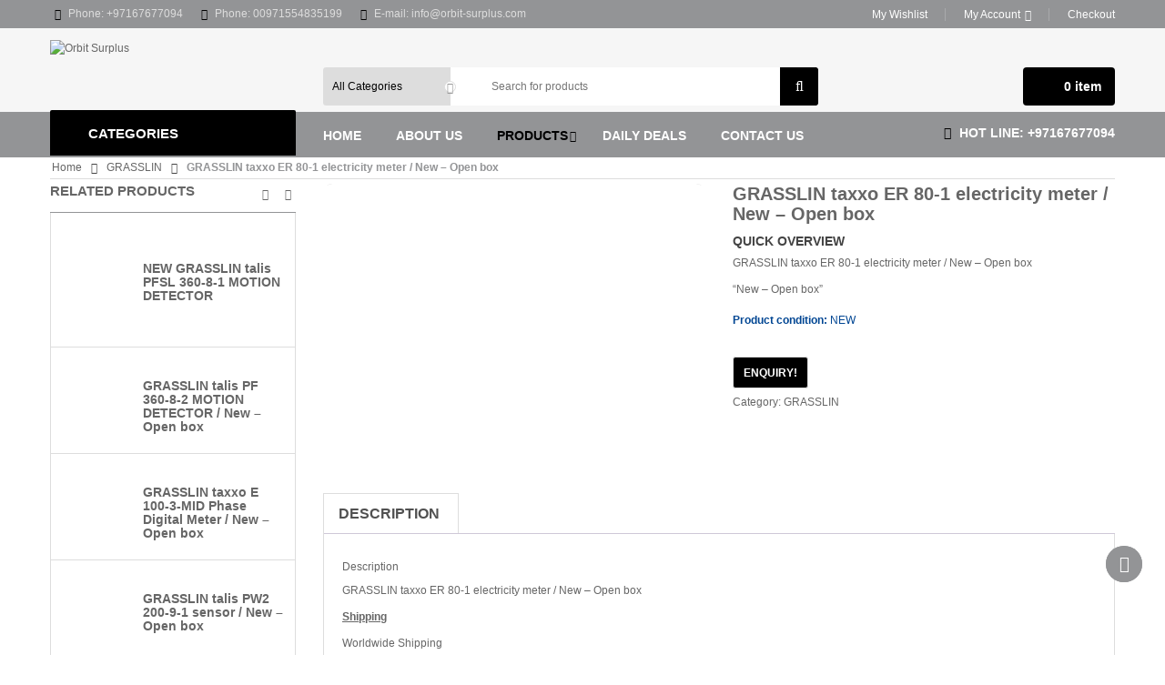

--- FILE ---
content_type: text/html; charset=UTF-8
request_url: https://www.orbit-surplus.com/product/new-grasslin-taxxo-er-80-1-electricity-meter/
body_size: 88990
content:
<!DOCTYPE html>
<html class="no-js" lang="en-US"> 
<head>
	<meta charset="UTF-8">
	<link rel="profile" href="http://gmpg.org/xfn/11">
	<link rel="pingback" href="https://www.orbit-surplus.com/xmlrpc.php">
	<meta name="viewport" content="width=device-width, initial-scale=1.0">
	<meta name='robots' content='index, follow, max-image-preview:large, max-snippet:-1, max-video-preview:-1' />

	<!-- This site is optimized with the Yoast SEO plugin v26.8 - https://yoast.com/product/yoast-seo-wordpress/ -->
	<title>GRASSLIN taxxo ER 80-1 electricity meter / New – Open box - Orbit Surplus</title>
	<link rel="canonical" href="https://www.orbit-surplus.com/product/new-grasslin-taxxo-er-80-1-electricity-meter/" />
	<meta property="og:locale" content="en_US" />
	<meta property="og:type" content="article" />
	<meta property="og:title" content="GRASSLIN taxxo ER 80-1 electricity meter / New – Open box - Orbit Surplus" />
	<meta property="og:description" content="GRASSLIN taxxo ER 80-1 electricity meter / New – Open box  &quot;New – Open box&quot;" />
	<meta property="og:url" content="https://www.orbit-surplus.com/product/new-grasslin-taxxo-er-80-1-electricity-meter/" />
	<meta property="og:site_name" content="Orbit Surplus" />
	<meta property="article:publisher" content="https://www.facebook.com/orbitcontrol2016/" />
	<meta property="article:modified_time" content="2025-11-29T09:18:59+00:00" />
	<meta property="og:image" content="https://www.orbit-surplus.com/wp-content/uploads/2020/12/s-l500-1-6.jpg" />
	<meta property="og:image:width" content="500" />
	<meta property="og:image:height" content="473" />
	<meta property="og:image:type" content="image/jpeg" />
	<meta name="twitter:card" content="summary_large_image" />
	<meta name="twitter:label1" content="Est. reading time" />
	<meta name="twitter:data1" content="1 minute" />
	<script type="application/ld+json" class="yoast-schema-graph">{"@context":"https://schema.org","@graph":[{"@type":"WebPage","@id":"https://www.orbit-surplus.com/product/new-grasslin-taxxo-er-80-1-electricity-meter/","url":"https://www.orbit-surplus.com/product/new-grasslin-taxxo-er-80-1-electricity-meter/","name":"GRASSLIN taxxo ER 80-1 electricity meter / New – Open box - Orbit Surplus","isPartOf":{"@id":"https://www.orbit-surplus.com/#website"},"primaryImageOfPage":{"@id":"https://www.orbit-surplus.com/product/new-grasslin-taxxo-er-80-1-electricity-meter/#primaryimage"},"image":{"@id":"https://www.orbit-surplus.com/product/new-grasslin-taxxo-er-80-1-electricity-meter/#primaryimage"},"thumbnailUrl":"https://www.orbit-surplus.com/wp-content/uploads/2020/12/s-l500-1-6.jpg","datePublished":"2020-12-08T18:05:59+00:00","dateModified":"2025-11-29T09:18:59+00:00","breadcrumb":{"@id":"https://www.orbit-surplus.com/product/new-grasslin-taxxo-er-80-1-electricity-meter/#breadcrumb"},"inLanguage":"en-US","potentialAction":[{"@type":"ReadAction","target":["https://www.orbit-surplus.com/product/new-grasslin-taxxo-er-80-1-electricity-meter/"]}]},{"@type":"ImageObject","inLanguage":"en-US","@id":"https://www.orbit-surplus.com/product/new-grasslin-taxxo-er-80-1-electricity-meter/#primaryimage","url":"https://www.orbit-surplus.com/wp-content/uploads/2020/12/s-l500-1-6.jpg","contentUrl":"https://www.orbit-surplus.com/wp-content/uploads/2020/12/s-l500-1-6.jpg","width":500,"height":473},{"@type":"BreadcrumbList","@id":"https://www.orbit-surplus.com/product/new-grasslin-taxxo-er-80-1-electricity-meter/#breadcrumb","itemListElement":[{"@type":"ListItem","position":1,"name":"Home","item":"https://www.orbit-surplus.com/"},{"@type":"ListItem","position":2,"name":"Shop","item":"https://www.orbit-surplus.com/shop/"},{"@type":"ListItem","position":3,"name":"GRASSLIN taxxo ER 80-1 electricity meter / New – Open box"}]},{"@type":"WebSite","@id":"https://www.orbit-surplus.com/#website","url":"https://www.orbit-surplus.com/","name":"Orbit Surplus","description":"Orbit-surplus","publisher":{"@id":"https://www.orbit-surplus.com/#organization"},"potentialAction":[{"@type":"SearchAction","target":{"@type":"EntryPoint","urlTemplate":"https://www.orbit-surplus.com/?s={search_term_string}"},"query-input":{"@type":"PropertyValueSpecification","valueRequired":true,"valueName":"search_term_string"}}],"inLanguage":"en-US"},{"@type":"Organization","@id":"https://www.orbit-surplus.com/#organization","name":"Orbit Control","url":"https://www.orbit-surplus.com/","logo":{"@type":"ImageObject","inLanguage":"en-US","@id":"https://www.orbit-surplus.com/#/schema/logo/image/","url":"https://www.orbit-surplus.com/wp-content/uploads/2019/08/Capture.png","contentUrl":"https://www.orbit-surplus.com/wp-content/uploads/2019/08/Capture.png","width":158,"height":148,"caption":"Orbit Control"},"image":{"@id":"https://www.orbit-surplus.com/#/schema/logo/image/"},"sameAs":["https://www.facebook.com/orbitcontrol2016/"]}]}</script>
	<!-- / Yoast SEO plugin. -->


<link rel="alternate" type="application/rss+xml" title="Orbit Surplus &raquo; Feed" href="https://www.orbit-surplus.com/feed/" />
<link rel="alternate" type="application/rss+xml" title="Orbit Surplus &raquo; Comments Feed" href="https://www.orbit-surplus.com/comments/feed/" />
<link rel="alternate" title="oEmbed (JSON)" type="application/json+oembed" href="https://www.orbit-surplus.com/wp-json/oembed/1.0/embed?url=https%3A%2F%2Fwww.orbit-surplus.com%2Fproduct%2Fnew-grasslin-taxxo-er-80-1-electricity-meter%2F" />
<link rel="alternate" title="oEmbed (XML)" type="text/xml+oembed" href="https://www.orbit-surplus.com/wp-json/oembed/1.0/embed?url=https%3A%2F%2Fwww.orbit-surplus.com%2Fproduct%2Fnew-grasslin-taxxo-er-80-1-electricity-meter%2F&#038;format=xml" />
<style id='wp-img-auto-sizes-contain-inline-css' type='text/css'>
img:is([sizes=auto i],[sizes^="auto," i]){contain-intrinsic-size:3000px 1500px}
/*# sourceURL=wp-img-auto-sizes-contain-inline-css */
</style>
<link rel='stylesheet' id='font-awesome-css' href='https://www.orbit-surplus.com/wp-content/plugins/woocommerce-ajax-filters/berocket/assets/css/font-awesome.min.css?ver=6.9' type='text/css' media='all' />
<link rel='stylesheet' id='berocket_aapf_widget-style-css' href='https://www.orbit-surplus.com/wp-content/plugins/woocommerce-ajax-filters/assets/frontend/css/fullmain.min.css?ver=3.1.9.7' type='text/css' media='all' />
<style id='wp-emoji-styles-inline-css' type='text/css'>

	img.wp-smiley, img.emoji {
		display: inline !important;
		border: none !important;
		box-shadow: none !important;
		height: 1em !important;
		width: 1em !important;
		margin: 0 0.07em !important;
		vertical-align: -0.1em !important;
		background: none !important;
		padding: 0 !important;
	}
/*# sourceURL=wp-emoji-styles-inline-css */
</style>
<link rel='stylesheet' id='wp-block-library-css' href='https://www.orbit-surplus.com/wp-includes/css/dist/block-library/style.min.css?ver=6.9' type='text/css' media='all' />
<style id='classic-theme-styles-inline-css' type='text/css'>
/*! This file is auto-generated */
.wp-block-button__link{color:#fff;background-color:#32373c;border-radius:9999px;box-shadow:none;text-decoration:none;padding:calc(.667em + 2px) calc(1.333em + 2px);font-size:1.125em}.wp-block-file__button{background:#32373c;color:#fff;text-decoration:none}
/*# sourceURL=/wp-includes/css/classic-themes.min.css */
</style>
<style id='global-styles-inline-css' type='text/css'>
:root{--wp--preset--aspect-ratio--square: 1;--wp--preset--aspect-ratio--4-3: 4/3;--wp--preset--aspect-ratio--3-4: 3/4;--wp--preset--aspect-ratio--3-2: 3/2;--wp--preset--aspect-ratio--2-3: 2/3;--wp--preset--aspect-ratio--16-9: 16/9;--wp--preset--aspect-ratio--9-16: 9/16;--wp--preset--color--black: #000000;--wp--preset--color--cyan-bluish-gray: #abb8c3;--wp--preset--color--white: #ffffff;--wp--preset--color--pale-pink: #f78da7;--wp--preset--color--vivid-red: #cf2e2e;--wp--preset--color--luminous-vivid-orange: #ff6900;--wp--preset--color--luminous-vivid-amber: #fcb900;--wp--preset--color--light-green-cyan: #7bdcb5;--wp--preset--color--vivid-green-cyan: #00d084;--wp--preset--color--pale-cyan-blue: #8ed1fc;--wp--preset--color--vivid-cyan-blue: #0693e3;--wp--preset--color--vivid-purple: #9b51e0;--wp--preset--gradient--vivid-cyan-blue-to-vivid-purple: linear-gradient(135deg,rgb(6,147,227) 0%,rgb(155,81,224) 100%);--wp--preset--gradient--light-green-cyan-to-vivid-green-cyan: linear-gradient(135deg,rgb(122,220,180) 0%,rgb(0,208,130) 100%);--wp--preset--gradient--luminous-vivid-amber-to-luminous-vivid-orange: linear-gradient(135deg,rgb(252,185,0) 0%,rgb(255,105,0) 100%);--wp--preset--gradient--luminous-vivid-orange-to-vivid-red: linear-gradient(135deg,rgb(255,105,0) 0%,rgb(207,46,46) 100%);--wp--preset--gradient--very-light-gray-to-cyan-bluish-gray: linear-gradient(135deg,rgb(238,238,238) 0%,rgb(169,184,195) 100%);--wp--preset--gradient--cool-to-warm-spectrum: linear-gradient(135deg,rgb(74,234,220) 0%,rgb(151,120,209) 20%,rgb(207,42,186) 40%,rgb(238,44,130) 60%,rgb(251,105,98) 80%,rgb(254,248,76) 100%);--wp--preset--gradient--blush-light-purple: linear-gradient(135deg,rgb(255,206,236) 0%,rgb(152,150,240) 100%);--wp--preset--gradient--blush-bordeaux: linear-gradient(135deg,rgb(254,205,165) 0%,rgb(254,45,45) 50%,rgb(107,0,62) 100%);--wp--preset--gradient--luminous-dusk: linear-gradient(135deg,rgb(255,203,112) 0%,rgb(199,81,192) 50%,rgb(65,88,208) 100%);--wp--preset--gradient--pale-ocean: linear-gradient(135deg,rgb(255,245,203) 0%,rgb(182,227,212) 50%,rgb(51,167,181) 100%);--wp--preset--gradient--electric-grass: linear-gradient(135deg,rgb(202,248,128) 0%,rgb(113,206,126) 100%);--wp--preset--gradient--midnight: linear-gradient(135deg,rgb(2,3,129) 0%,rgb(40,116,252) 100%);--wp--preset--font-size--small: 13px;--wp--preset--font-size--medium: 20px;--wp--preset--font-size--large: 36px;--wp--preset--font-size--x-large: 42px;--wp--preset--spacing--20: 0.44rem;--wp--preset--spacing--30: 0.67rem;--wp--preset--spacing--40: 1rem;--wp--preset--spacing--50: 1.5rem;--wp--preset--spacing--60: 2.25rem;--wp--preset--spacing--70: 3.38rem;--wp--preset--spacing--80: 5.06rem;--wp--preset--shadow--natural: 6px 6px 9px rgba(0, 0, 0, 0.2);--wp--preset--shadow--deep: 12px 12px 50px rgba(0, 0, 0, 0.4);--wp--preset--shadow--sharp: 6px 6px 0px rgba(0, 0, 0, 0.2);--wp--preset--shadow--outlined: 6px 6px 0px -3px rgb(255, 255, 255), 6px 6px rgb(0, 0, 0);--wp--preset--shadow--crisp: 6px 6px 0px rgb(0, 0, 0);}:where(.is-layout-flex){gap: 0.5em;}:where(.is-layout-grid){gap: 0.5em;}body .is-layout-flex{display: flex;}.is-layout-flex{flex-wrap: wrap;align-items: center;}.is-layout-flex > :is(*, div){margin: 0;}body .is-layout-grid{display: grid;}.is-layout-grid > :is(*, div){margin: 0;}:where(.wp-block-columns.is-layout-flex){gap: 2em;}:where(.wp-block-columns.is-layout-grid){gap: 2em;}:where(.wp-block-post-template.is-layout-flex){gap: 1.25em;}:where(.wp-block-post-template.is-layout-grid){gap: 1.25em;}.has-black-color{color: var(--wp--preset--color--black) !important;}.has-cyan-bluish-gray-color{color: var(--wp--preset--color--cyan-bluish-gray) !important;}.has-white-color{color: var(--wp--preset--color--white) !important;}.has-pale-pink-color{color: var(--wp--preset--color--pale-pink) !important;}.has-vivid-red-color{color: var(--wp--preset--color--vivid-red) !important;}.has-luminous-vivid-orange-color{color: var(--wp--preset--color--luminous-vivid-orange) !important;}.has-luminous-vivid-amber-color{color: var(--wp--preset--color--luminous-vivid-amber) !important;}.has-light-green-cyan-color{color: var(--wp--preset--color--light-green-cyan) !important;}.has-vivid-green-cyan-color{color: var(--wp--preset--color--vivid-green-cyan) !important;}.has-pale-cyan-blue-color{color: var(--wp--preset--color--pale-cyan-blue) !important;}.has-vivid-cyan-blue-color{color: var(--wp--preset--color--vivid-cyan-blue) !important;}.has-vivid-purple-color{color: var(--wp--preset--color--vivid-purple) !important;}.has-black-background-color{background-color: var(--wp--preset--color--black) !important;}.has-cyan-bluish-gray-background-color{background-color: var(--wp--preset--color--cyan-bluish-gray) !important;}.has-white-background-color{background-color: var(--wp--preset--color--white) !important;}.has-pale-pink-background-color{background-color: var(--wp--preset--color--pale-pink) !important;}.has-vivid-red-background-color{background-color: var(--wp--preset--color--vivid-red) !important;}.has-luminous-vivid-orange-background-color{background-color: var(--wp--preset--color--luminous-vivid-orange) !important;}.has-luminous-vivid-amber-background-color{background-color: var(--wp--preset--color--luminous-vivid-amber) !important;}.has-light-green-cyan-background-color{background-color: var(--wp--preset--color--light-green-cyan) !important;}.has-vivid-green-cyan-background-color{background-color: var(--wp--preset--color--vivid-green-cyan) !important;}.has-pale-cyan-blue-background-color{background-color: var(--wp--preset--color--pale-cyan-blue) !important;}.has-vivid-cyan-blue-background-color{background-color: var(--wp--preset--color--vivid-cyan-blue) !important;}.has-vivid-purple-background-color{background-color: var(--wp--preset--color--vivid-purple) !important;}.has-black-border-color{border-color: var(--wp--preset--color--black) !important;}.has-cyan-bluish-gray-border-color{border-color: var(--wp--preset--color--cyan-bluish-gray) !important;}.has-white-border-color{border-color: var(--wp--preset--color--white) !important;}.has-pale-pink-border-color{border-color: var(--wp--preset--color--pale-pink) !important;}.has-vivid-red-border-color{border-color: var(--wp--preset--color--vivid-red) !important;}.has-luminous-vivid-orange-border-color{border-color: var(--wp--preset--color--luminous-vivid-orange) !important;}.has-luminous-vivid-amber-border-color{border-color: var(--wp--preset--color--luminous-vivid-amber) !important;}.has-light-green-cyan-border-color{border-color: var(--wp--preset--color--light-green-cyan) !important;}.has-vivid-green-cyan-border-color{border-color: var(--wp--preset--color--vivid-green-cyan) !important;}.has-pale-cyan-blue-border-color{border-color: var(--wp--preset--color--pale-cyan-blue) !important;}.has-vivid-cyan-blue-border-color{border-color: var(--wp--preset--color--vivid-cyan-blue) !important;}.has-vivid-purple-border-color{border-color: var(--wp--preset--color--vivid-purple) !important;}.has-vivid-cyan-blue-to-vivid-purple-gradient-background{background: var(--wp--preset--gradient--vivid-cyan-blue-to-vivid-purple) !important;}.has-light-green-cyan-to-vivid-green-cyan-gradient-background{background: var(--wp--preset--gradient--light-green-cyan-to-vivid-green-cyan) !important;}.has-luminous-vivid-amber-to-luminous-vivid-orange-gradient-background{background: var(--wp--preset--gradient--luminous-vivid-amber-to-luminous-vivid-orange) !important;}.has-luminous-vivid-orange-to-vivid-red-gradient-background{background: var(--wp--preset--gradient--luminous-vivid-orange-to-vivid-red) !important;}.has-very-light-gray-to-cyan-bluish-gray-gradient-background{background: var(--wp--preset--gradient--very-light-gray-to-cyan-bluish-gray) !important;}.has-cool-to-warm-spectrum-gradient-background{background: var(--wp--preset--gradient--cool-to-warm-spectrum) !important;}.has-blush-light-purple-gradient-background{background: var(--wp--preset--gradient--blush-light-purple) !important;}.has-blush-bordeaux-gradient-background{background: var(--wp--preset--gradient--blush-bordeaux) !important;}.has-luminous-dusk-gradient-background{background: var(--wp--preset--gradient--luminous-dusk) !important;}.has-pale-ocean-gradient-background{background: var(--wp--preset--gradient--pale-ocean) !important;}.has-electric-grass-gradient-background{background: var(--wp--preset--gradient--electric-grass) !important;}.has-midnight-gradient-background{background: var(--wp--preset--gradient--midnight) !important;}.has-small-font-size{font-size: var(--wp--preset--font-size--small) !important;}.has-medium-font-size{font-size: var(--wp--preset--font-size--medium) !important;}.has-large-font-size{font-size: var(--wp--preset--font-size--large) !important;}.has-x-large-font-size{font-size: var(--wp--preset--font-size--x-large) !important;}
:where(.wp-block-post-template.is-layout-flex){gap: 1.25em;}:where(.wp-block-post-template.is-layout-grid){gap: 1.25em;}
:where(.wp-block-term-template.is-layout-flex){gap: 1.25em;}:where(.wp-block-term-template.is-layout-grid){gap: 1.25em;}
:where(.wp-block-columns.is-layout-flex){gap: 2em;}:where(.wp-block-columns.is-layout-grid){gap: 2em;}
:root :where(.wp-block-pullquote){font-size: 1.5em;line-height: 1.6;}
/*# sourceURL=global-styles-inline-css */
</style>
<link rel='stylesheet' id='bbp-default-css' href='https://www.orbit-surplus.com/wp-content/plugins/bbpress/templates/default/css/bbpress.min.css?ver=2.6.14' type='text/css' media='all' />
<link rel='stylesheet' id='contact-form-7-css' href='https://www.orbit-surplus.com/wp-content/plugins/contact-form-7/includes/css/styles.css?ver=6.1.4' type='text/css' media='all' />
<link rel='stylesheet' id='user-registration-general-css' href='https://www.orbit-surplus.com/wp-content/plugins/user-registration/assets/css/user-registration.css?ver=5.1.0' type='text/css' media='all' />
<link rel='stylesheet' id='payoneer-plugn-css' href='https://www.orbit-surplus.com/wp-content/plugins/wc-payoneer-payment-gateway/assets/css/payoneer-payment-gateway.css?ver=6.9' type='text/css' media='all' />
<link rel='stylesheet' id='photoswipe-css' href='https://www.orbit-surplus.com/wp-content/plugins/woocommerce/assets/css/photoswipe/photoswipe.min.css?ver=10.4.3' type='text/css' media='all' />
<link rel='stylesheet' id='photoswipe-default-skin-css' href='https://www.orbit-surplus.com/wp-content/plugins/woocommerce/assets/css/photoswipe/default-skin/default-skin.min.css?ver=10.4.3' type='text/css' media='all' />
<link rel='stylesheet' id='woocommerce-layout-css' href='https://www.orbit-surplus.com/wp-content/plugins/woocommerce/assets/css/woocommerce-layout.css?ver=10.4.3' type='text/css' media='all' />
<link rel='stylesheet' id='woocommerce-smallscreen-css' href='https://www.orbit-surplus.com/wp-content/plugins/woocommerce/assets/css/woocommerce-smallscreen.css?ver=10.4.3' type='text/css' media='only screen and (max-width: 768px)' />
<link rel='stylesheet' id='woocommerce-general-css' href='https://www.orbit-surplus.com/wp-content/plugins/woocommerce/assets/css/woocommerce.css?ver=10.4.3' type='text/css' media='all' />
<style id='woocommerce-inline-inline-css' type='text/css'>
.woocommerce form .form-row .required { visibility: visible; }
/*# sourceURL=woocommerce-inline-inline-css */
</style>
<link rel='stylesheet' id='wpsi_css_front_icons-css' href='https://www.orbit-surplus.com/wp-content/plugins/wp-woo-product-social-share/images/css/wpsi-css-for-icons.css?ver=6.9' type='text/css' media='all' />
<link rel='stylesheet' id='gateway-css' href='https://www.orbit-surplus.com/wp-content/plugins/woocommerce-paypal-payments/modules/ppcp-button/assets/css/gateway.css?ver=3.3.2' type='text/css' media='all' />
<link rel='stylesheet' id='gmwqp-stylee-css' href='https://www.orbit-surplus.com/wp-content/plugins/gm-woocommerce-quote-popup//assents/css/style.css?ver=1.0.0' type='text/css' media='all' />
<link rel='stylesheet' id='wc_stripe_express_checkout_style-css' href='https://www.orbit-surplus.com/wp-content/plugins/woocommerce-gateway-stripe/build/express-checkout.css?ver=f49792bd42ded7e3e1cb' type='text/css' media='all' />
<link rel='stylesheet' id='lightbox_css-css' href='https://www.orbit-surplus.com/wp-content/plugins/sw_core/css/jquery.fancybox.css' type='text/css' media='all' />
<link rel='stylesheet' id='shortcode_css-css' href='https://www.orbit-surplus.com/wp-content/plugins/sw_core/css/shortcodes.css' type='text/css' media='all' />
<link rel='stylesheet' id='sw-woocatalog-css' href='https://www.orbit-surplus.com/wp-content/plugins/sw-woocatalog/css/style.css?ver=6.9' type='text/css' media='all' />
<link rel='stylesheet' id='bootstrap-css' href='https://www.orbit-surplus.com/wp-content/themes/shoppystore/css/bootstrap.min.css' type='text/css' media='all' />
<link rel='stylesheet' id='ya_theme_css-css' href='https://www.orbit-surplus.com/wp-content/themes/shoppystore/css/app-blue-cyan.css' type='text/css' media='all' />
<link rel='stylesheet' id='ya_theme_responsive_css-css' href='https://www.orbit-surplus.com/wp-content/themes/shoppystore/css/app-responsive.css' type='text/css' media='all' />
<link rel='stylesheet' id='sw-wooswatches-css' href='https://www.orbit-surplus.com/wp-content/plugins/sw_wooswatches/css/style.css' type='text/css' media='all' />
<script type="text/template" id="tmpl-variation-template">
	<div class="woocommerce-variation-description">{{{ data.variation.variation_description }}}</div>
	<div class="woocommerce-variation-price">{{{ data.variation.price_html }}}</div>
	<div class="woocommerce-variation-availability">{{{ data.variation.availability_html }}}</div>
</script>
<script type="text/template" id="tmpl-unavailable-variation-template">
	<p role="alert">Sorry, this product is unavailable. Please choose a different combination.</p>
</script>
<script type="text/javascript" src="https://www.orbit-surplus.com/wp-includes/js/jquery/jquery.min.js?ver=3.7.1" id="jquery-core-js"></script>
<script type="text/javascript" src="https://www.orbit-surplus.com/wp-includes/js/jquery/jquery-migrate.min.js?ver=3.4.1" id="jquery-migrate-js"></script>
<script type="text/javascript" src="https://www.orbit-surplus.com/wp-content/plugins/woocommerce/assets/js/jquery-blockui/jquery.blockUI.min.js?ver=2.7.0-wc.10.4.3" id="wc-jquery-blockui-js" data-wp-strategy="defer"></script>
<script type="text/javascript" id="wc-add-to-cart-js-extra">
/* <![CDATA[ */
var wc_add_to_cart_params = {"ajax_url":"/wp-admin/admin-ajax.php","wc_ajax_url":"/?wc-ajax=%%endpoint%%","i18n_view_cart":"View cart","cart_url":"https://www.orbit-surplus.com/cart/","is_cart":"","cart_redirect_after_add":"no"};
//# sourceURL=wc-add-to-cart-js-extra
/* ]]> */
</script>
<script type="text/javascript" src="https://www.orbit-surplus.com/wp-content/plugins/woocommerce/assets/js/frontend/add-to-cart.min.js?ver=10.4.3" id="wc-add-to-cart-js" data-wp-strategy="defer"></script>
<script type="text/javascript" src="https://www.orbit-surplus.com/wp-content/plugins/woocommerce/assets/js/zoom/jquery.zoom.min.js?ver=1.7.21-wc.10.4.3" id="wc-zoom-js" defer="defer" data-wp-strategy="defer"></script>
<script type="text/javascript" src="https://www.orbit-surplus.com/wp-content/plugins/woocommerce/assets/js/photoswipe/photoswipe.min.js?ver=4.1.1-wc.10.4.3" id="wc-photoswipe-js" defer="defer" data-wp-strategy="defer"></script>
<script type="text/javascript" src="https://www.orbit-surplus.com/wp-content/plugins/woocommerce/assets/js/photoswipe/photoswipe-ui-default.min.js?ver=4.1.1-wc.10.4.3" id="wc-photoswipe-ui-default-js" defer="defer" data-wp-strategy="defer"></script>
<script type="text/javascript" id="wc-single-product-js-extra">
/* <![CDATA[ */
var wc_single_product_params = {"i18n_required_rating_text":"Please select a rating","i18n_rating_options":["1 of 5 stars","2 of 5 stars","3 of 5 stars","4 of 5 stars","5 of 5 stars"],"i18n_product_gallery_trigger_text":"View full-screen image gallery","review_rating_required":"no","flexslider":{"rtl":false,"animation":"slide","smoothHeight":true,"directionNav":false,"controlNav":"thumbnails","slideshow":false,"animationSpeed":500,"animationLoop":false,"allowOneSlide":false},"zoom_enabled":"1","zoom_options":[],"photoswipe_enabled":"1","photoswipe_options":{"shareEl":false,"closeOnScroll":false,"history":false,"hideAnimationDuration":0,"showAnimationDuration":0},"flexslider_enabled":""};
//# sourceURL=wc-single-product-js-extra
/* ]]> */
</script>
<script type="text/javascript" src="https://www.orbit-surplus.com/wp-content/plugins/woocommerce/assets/js/frontend/single-product.min.js?ver=10.4.3" id="wc-single-product-js" defer="defer" data-wp-strategy="defer"></script>
<script type="text/javascript" src="https://www.orbit-surplus.com/wp-content/plugins/woocommerce/assets/js/js-cookie/js.cookie.min.js?ver=2.1.4-wc.10.4.3" id="wc-js-cookie-js" defer="defer" data-wp-strategy="defer"></script>
<script type="text/javascript" id="woocommerce-js-extra">
/* <![CDATA[ */
var woocommerce_params = {"ajax_url":"/wp-admin/admin-ajax.php","wc_ajax_url":"/?wc-ajax=%%endpoint%%","i18n_password_show":"Show password","i18n_password_hide":"Hide password"};
//# sourceURL=woocommerce-js-extra
/* ]]> */
</script>
<script type="text/javascript" src="https://www.orbit-surplus.com/wp-content/plugins/woocommerce/assets/js/frontend/woocommerce.min.js?ver=10.4.3" id="woocommerce-js" defer="defer" data-wp-strategy="defer"></script>
<script type="text/javascript" src="https://www.orbit-surplus.com/wp-content/plugins/js_composer/assets/js/vendors/woocommerce-add-to-cart.js?ver=6.8.0" id="vc_woocommerce-add-to-cart-js-js"></script>
<link rel="https://api.w.org/" href="https://www.orbit-surplus.com/wp-json/" /><link rel="alternate" title="JSON" type="application/json" href="https://www.orbit-surplus.com/wp-json/wp/v2/product/35454" /><link rel="EditURI" type="application/rsd+xml" title="RSD" href="https://www.orbit-surplus.com/xmlrpc.php?rsd" />
<link rel='shortlink' href='https://www.orbit-surplus.com/?p=35454' />
<meta name="pinterest-rich-pin" content="false" />	<noscript><style>.woocommerce-product-gallery{ opacity: 1 !important; }</style></noscript>
	<meta name="generator" content="Elementor 3.34.4; features: additional_custom_breakpoints; settings: css_print_method-external, google_font-enabled, font_display-auto">
			<style>
				.e-con.e-parent:nth-of-type(n+4):not(.e-lazyloaded):not(.e-no-lazyload),
				.e-con.e-parent:nth-of-type(n+4):not(.e-lazyloaded):not(.e-no-lazyload) * {
					background-image: none !important;
				}
				@media screen and (max-height: 1024px) {
					.e-con.e-parent:nth-of-type(n+3):not(.e-lazyloaded):not(.e-no-lazyload),
					.e-con.e-parent:nth-of-type(n+3):not(.e-lazyloaded):not(.e-no-lazyload) * {
						background-image: none !important;
					}
				}
				@media screen and (max-height: 640px) {
					.e-con.e-parent:nth-of-type(n+2):not(.e-lazyloaded):not(.e-no-lazyload),
					.e-con.e-parent:nth-of-type(n+2):not(.e-lazyloaded):not(.e-no-lazyload) * {
						background-image: none !important;
					}
				}
			</style>
			<meta name="generator" content="Powered by WPBakery Page Builder - drag and drop page builder for WordPress."/>
<meta name="generator" content="Powered by Slider Revolution 6.5.14 - responsive, Mobile-Friendly Slider Plugin for WordPress with comfortable drag and drop interface." />
<style></style><link rel="icon" href="https://www.orbit-surplus.com/wp-content/uploads/2022/03/logo-1-300x232-1-150x150.png" sizes="32x32" />
<link rel="icon" href="https://www.orbit-surplus.com/wp-content/uploads/2022/03/logo-1-300x232-1-150x150.png" sizes="192x192" />
<link rel="apple-touch-icon" href="https://www.orbit-surplus.com/wp-content/uploads/2022/03/logo-1-300x232-1-150x150.png" />
<meta name="msapplication-TileImage" content="https://www.orbit-surplus.com/wp-content/uploads/2022/03/logo-1-300x232-1-150x150.png" />
<script>function setREVStartSize(e){
			//window.requestAnimationFrame(function() {
				window.RSIW = window.RSIW===undefined ? window.innerWidth : window.RSIW;
				window.RSIH = window.RSIH===undefined ? window.innerHeight : window.RSIH;
				try {
					var pw = document.getElementById(e.c).parentNode.offsetWidth,
						newh;
					pw = pw===0 || isNaN(pw) ? window.RSIW : pw;
					e.tabw = e.tabw===undefined ? 0 : parseInt(e.tabw);
					e.thumbw = e.thumbw===undefined ? 0 : parseInt(e.thumbw);
					e.tabh = e.tabh===undefined ? 0 : parseInt(e.tabh);
					e.thumbh = e.thumbh===undefined ? 0 : parseInt(e.thumbh);
					e.tabhide = e.tabhide===undefined ? 0 : parseInt(e.tabhide);
					e.thumbhide = e.thumbhide===undefined ? 0 : parseInt(e.thumbhide);
					e.mh = e.mh===undefined || e.mh=="" || e.mh==="auto" ? 0 : parseInt(e.mh,0);
					if(e.layout==="fullscreen" || e.l==="fullscreen")
						newh = Math.max(e.mh,window.RSIH);
					else{
						e.gw = Array.isArray(e.gw) ? e.gw : [e.gw];
						for (var i in e.rl) if (e.gw[i]===undefined || e.gw[i]===0) e.gw[i] = e.gw[i-1];
						e.gh = e.el===undefined || e.el==="" || (Array.isArray(e.el) && e.el.length==0)? e.gh : e.el;
						e.gh = Array.isArray(e.gh) ? e.gh : [e.gh];
						for (var i in e.rl) if (e.gh[i]===undefined || e.gh[i]===0) e.gh[i] = e.gh[i-1];
											
						var nl = new Array(e.rl.length),
							ix = 0,
							sl;
						e.tabw = e.tabhide>=pw ? 0 : e.tabw;
						e.thumbw = e.thumbhide>=pw ? 0 : e.thumbw;
						e.tabh = e.tabhide>=pw ? 0 : e.tabh;
						e.thumbh = e.thumbhide>=pw ? 0 : e.thumbh;
						for (var i in e.rl) nl[i] = e.rl[i]<window.RSIW ? 0 : e.rl[i];
						sl = nl[0];
						for (var i in nl) if (sl>nl[i] && nl[i]>0) { sl = nl[i]; ix=i;}
						var m = pw>(e.gw[ix]+e.tabw+e.thumbw) ? 1 : (pw-(e.tabw+e.thumbw)) / (e.gw[ix]);
						newh =  (e.gh[ix] * m) + (e.tabh + e.thumbh);
					}
					var el = document.getElementById(e.c);
					if (el!==null && el) el.style.height = newh+"px";
					el = document.getElementById(e.c+"_wrapper");
					if (el!==null && el) {
						el.style.height = newh+"px";
						el.style.display = "block";
					}
				} catch(e){
					console.log("Failure at Presize of Slider:" + e)
				}
			//});
		  };</script>
<style id="ur-dynamic-colors">:root {
	--ur-primary-color: #475bb2;
	--ur-primary-dark: #4052a0;
	--ur-primary-light: #ffffff;
	--ur-button-text-normal-color: #FFFFFF;
	--ur-button-text-hover-color: #FFFFFF;
	--ur-button-background-normal-color: #475bb2;
	--ur-button-background-hover-color: #38488e;
}</style>		<style type="text/css" id="wp-custom-css">
			.primary-menu .navbar-inner .nav.nav-mega >li.ya-mega-menu >.dropdown-menu >li >a, .primary-menu .navbar-inner .nav.nav-mega >li.ya-mega-menu >.dropdown-menu >li >span.have-title {
    font-size: 12px;
}
.item-price {
    display: none;
}
.price {
    display: none;
}
span.woocommerce-Price-amount.amount {
    display: none;
}
.yt-header-top .offer-wrapper ul {
    margin-top: -5px !important;
}
.top-links-action a {
    top: -4px;
}
#yt_footer ul.menu li a {
    font-size: 16px !important;
    font-weight: 600;
    border: none;
}
.sw-woo-tab .slick-slide .item-wrap .item-detail {
    border: 1px solid #ddd;
    box-shadow: rgb(100 100 111 / 20%) 0px 7px 29px 0px;
}
ul.dropdown-menu.nav-level1.four-column li.four-column {
    padding: 5px 15px !important;
    background: #f6f6f6;
    border-bottom: 1px dashed #ffffff;
	    box-shadow: rgb(100 100 111 / 20%) 0px 7px 29px 0px;
}
ul.dropdown-menu.nav-level1.four-column li.four-column a {margin-bottom: 3px !important;
}
ul.dropdown-menu.nav-level1.four-column li.four-column a span {text-transform: uppercase;
}
.item-wrap {
    box-shadow: rgb(100 100 111 / 20%) 0px 7px 29px 0px;
}
.products-entry {
    box-shadow: rgb(132 132 137 / 20%) 0px 7px 29px 0px;
}
.listing-title, .listing-title h1 {
    margin: 0px !important;
}
.image-category {
    display: none;
}
ul.breadcrumb {
    padding: 2px;
    margin-top: 0px;
    margin-bottom: 5px;
}
.products-nav {
    margin-bottom: 0px !important;
}
#yt_footer ul.menu li a:before {
    font-family: fontawesome;
    content: "\F105";
    font-size: 12px;
    margin: 0px 5px;
    color: #444;
}
.single-product-top .product-summary .yith-wcwl-add-to-wishlist {
    position: absolute;
    bottom: 126px;
    left: 54%;
}
.yith-wcwl-add-button a i, .yith-wcwl-add-button a:before, .yith-wcwl-add-button a span {
    display: none;
}
.sw-woo-tab .slick-slide .item-wrap .item-detail {
    border: 1px solid #ddd;
    box-shadow: rgb(100 100 111 / 20%) 0px 7px 29px 0px;
}
.vc_custom_1646495687975 {
    margin-top: -52px !important;
}
.item-content h4 {
    min-height: 46px;
}

.sw-woo-tab .top-tab-slider ul.nav-tabs li a {
	font-size: 118%;}
.color-fff a {
        font-size: 16px !important;
    font-weight: 600 !important;
    color: #fff;
    bottom: 4px;
    position: relative;
    text-transform: uppercase;
    line-height: 9px !important;
}
.color-fff a:before {
    font-family: fontawesome;
    content: "\F105";
    font-size: 12px;
    color: #fff;
    position: relative;
    top: 10px;
    left: -12px;
    font-weight: 800 !important;
}
ul.dropdown-menu li {
    border-bottom: 1px dashed #08746c;
}
.primary-menu .navbar-inner .nav.nav-mega >li.ya-mega-menu >.dropdown-menu >li {
    min-width: 150px;
	padding: 0px 15px;
}
.logo-wrapper img {
    width: 135px;
}
.contact-box .wpb_wrapper {
    background: #07877e;
    color: #fff;
    border-radius: 10px;
	padding-bottom: 5px;
	    min-height: 55px;
}
.contact-box .wpb_wrapper a
{
	color:#fff;
}
.contact-box  .vc_icon_element {
    margin-bottom: 5px;
}
.contact-box  {
    margin-bottom: 25px;
}
.keyword {
    display: none !important;
}
.header-style11 .yt-header-middle {
    background: none;
    padding: 13px 0 7px;
}
.bapf_body li input {
    margin-top: -13px;
}
.bapf_body li label {
    font-weight:300;
}
.sidebar h3 {
    font-size: 20px;
}
.cu-title h4 {
    font-size: 26px;
    font-weight: 600;
    color: #02a8f3;
	    margin-bottom: 30px;
}
.yith-wcwl-add-to-wishlist {
    float: left;
    width: 32px;
}
.yith-wcwl-add-to-wishlist {
    opacity: 1;
	visibility: visible;
}
.products-content .item-content h4 {
    min-height: 61px;
}
@media only screen and (max-width: 668px) {
  .header-style11 .yt-header-middle .yt-cart {
    position: absolute;
    right: 0;
	}
	.single-product-top .product-summary .yith-wcwl-add-to-wishlist {
    left: 79%;
}
	.sl-header-text {
    display: contents !important;
}
	.header-style11 .yt-header-top {
    line-height: 35px !important;
}
	.header-style11 .yt-header-middle .yt-cart {
    margin-top: 6px;
}
	.top-links-action {
		float:left;
    background: #013e81;
    margin-top: -10px;
}
	.header-style11 .yt-header-under-2 .hot-line {
    display: block;
		font-size: 10px;
    position: absolute;
    margin-top: 7px;
}
}
.header-style11 .yt-header-under-2 .cate-vertical-mega .ver-megamenu-header {
    background: #000;
    border-top-right-radius: 2px;
    border-top-left-radius: 2px;
    z-index: 999;
    visibility: visible;
    opacity: 1;
    margin-top: -2px;
    color: red !important;
}		</style>
		<noscript><style> .wpb_animate_when_almost_visible { opacity: 1; }</style></noscript></head>

    <!--Start of Tawk.to Script-->
<script type="text/javascript">
var Tawk_API=Tawk_API||{}, Tawk_LoadStart=new Date();
(function(){
var s1=document.createElement("script"),s0=document.getElementsByTagName("script")[0];
s1.async=true;
s1.src='https://embed.tawk.to/623d6bb60bfe3f4a876fa08d/1fuvuph70';
s1.charset='UTF-8';
s1.setAttribute('crossorigin','*');
s0.parentNode.insertBefore(s1,s0);
})();
</script>
<!--End of Tawk.to Script-->
<!-- Global site tag (gtag.js) - Google Analytics -->
<script async src="https://www.googletagmanager.com/gtag/js?id=UA-145375843-1"></script>
<script>
  window.dataLayer = window.dataLayer || [];
  function gtag(){dataLayer.push(arguments);}
  gtag('js', new Date());

  gtag('config', 'UA-145375843-1');
</script>
<meta name="google-site-verification" content="RcN2esT1aybv7qqsXE93OuVJO8sMc_KP6JPtPJRSKlU" />
<body class="wp-singular product-template-default single single-product postid-35454 wp-theme-shoppystore theme-shoppystore user-registration-page ur-settings-sidebar-show woocommerce woocommerce-page woocommerce-no-js product-new-grasslin-taxxo-er-80-1-electricity-meter new-grasslin-taxxo-er-80-1-electricity-meter wpb-js-composer js-comp-ver-6.8.0 vc_responsive elementor-default elementor-kit-53576">
<div class="body-wrapper theme-clearfix" id="body_wrapper">
		<div class="body-wrapper-inner">
		<!-- BEGIN: Header -->
	<div id="yt_header" class="yt-header wrap">
		<div class="header-style11">
		    <div class="yt-header-top">
				<div class="container">
					<div class="row">
						<div class="col-lg-6 col-md-6 col-sm-12 col-xs-12 sl-header-text">
							<div class="offer-wrapper">
								<div class="offer-header">
									<ul id="offer-info">
										<li>
																						<i class="sp-ic fa fa-phone">&nbsp;</i>Phone: <a title="+97167677094" href="tel:+97167677094">+97167677094</a>
																					</li>
										<li>
																						<i class="sp-ic fa fa-phone">&nbsp;</i>Phone: <a title="00971554835199" href="tel:00971554835199">00971554835199</a>
																					</li>
										<li>
											
											<i class="sp-ic fa fa-envelope">&nbsp;</i>E-mail: <a title="info@orbit-surplus.com" href="mailto:info@orbit-surplus.com">info@orbit-surplus.com</a>
										</li>
									</ul>
								</div>
							</div>
						</div>
						<!-- -->
						<div class="col-lg-6 col-md-6 col-sm-12 col-xs-12 top-links-action">
														    <div class="my-checkout pull-right">
								<a href="https://www.orbit-surplus.com/checkout/" title="Check Out">Checkout</a>
							</div>
							<div class="my-account block-action-header pull-right">
							    <ul>
							        <li>
							            <a href="https://www.orbit-surplus.com/my-account/">My Account</a>
							        	<ul>
							        	<li><div class="top-login pull-left">
		<ul>
		<li>
		     <a href="javascript:void(0);" data-toggle="modal" data-target="#login_form"><span>Login</span></a> 		</li>
	</ul>
	</div>
</li>
										   <li><a href="https://www.orbit-surplus.com/my-account/" title="My Account">My Account</a></li>
										   <li><a href="https://www.orbit-surplus.com/cart/" title="Cart">My Cart</a></li>
								        </ul>
							        </li>							        
							    </ul>
							</div>
							<div class="my-wishlist pull-right">
								<a href="" title="My Wishlist">My Wishlist</a>
							</div>							
						</div>						
					</div>
				</div>
			</div>

			<div class="yt-header-middle">
				<div class="container">
					<div class="row">
						<div class="col-lg-3 col-md-3 col-sm-12 col-xs-6 logo-wrapper">
							<a  href="https://www.orbit-surplus.com/">
																   	<img src="https://www.orbit-surplus.com/wp-content/uploads/2022/03/logo-1-300x232-1.png" alt="Orbit Surplus" width="140" height="57"/>
															</a>
						</div>
						<div class="yt-megamenu pull-left">
							<div class="yt-header-under">
							<a class="phone-icon-search icon-search" title="Search"><i class="fa fa-search"></i></a>
								<div id="sm_serachbox_pro" class="sm-serachbox-pro">
																		<div class="sm-searbox-content">
										 <form method="get" id="searchform_special" action="https://www.orbit-surplus.com/">
	<div class="form-search">
				<div class="cat-wrapper">
			<div class="selector" id="uniform-cat">
			<label class="label-search">
				<select name="search_category" class="s1_option">
					<option value="">All Categories</option>
					<option value="3" >ABB</option><option value="16" >Siemens</option><option value="24" >Schneider Electric</option><option value="25" >General Electric</option><option value="26" >JONHSON CONTROLS</option><option value="27" >Mitsubishi</option><option value="28" >Allen-Bradley</option><option value="29" >Honeywell</option><option value="30" >Selco</option><option value="31" >Danfoss</option><option value="33" >Neumann</option><option value="35" >Merlin gerin</option><option value="36" >GRUNDFOS</option><option value="37" >Bently Nevada</option><option value="38" >clipsal</option><option value="39" >Simplex</option><option value="40" >CUTLER HAMMER</option><option value="41" >Distech Controls</option><option value="42" >Elcometer</option><option value="43" >Carel</option><option value="44" >BBC</option><option value="45" >PHOENIX CONTACT</option><option value="46" >Hirschmann</option><option value="47" >Nokia</option><option value="48" >Aggreko</option><option value="49" >Hager</option><option value="50" >LENZE</option><option value="51" >Murr Elektronik</option><option value="52" >TYCO</option><option value="53" >URMET</option><option value="54" >HP</option><option value="55" >Carrier</option><option value="56" >Cisco</option><option value="57" >PHILIPS</option><option value="96" >Samsung</option><option value="100" >Network</option><option value="102" >Medical Equipment</option><option value="103" >Security Systems</option><option value="104" >IFM electronic</option><option value="105" >EFORE</option><option value="106" >Smart Home</option><option value="107" >Sensors</option><option value="110" >Phoenix Controls</option><option value="111" >Fiber Optic</option><option value="112" >Others</option><option value="114" >Trane</option><option value="116" >Buckleys</option><option value="117" >Bender</option><option value="118" >WACOM</option><option value="120" >CIRCUTOR</option><option value="121" >EATON</option><option value="122" >DRAGER</option><option value="123" >EMERSON</option><option value="124" >MOXA</option><option value="125" >BAUMULLER</option><option value="126" >ERICSON</option><option value="127" >Agilent</option><option value="129" >CONZERV</option><option value="131" >Gent Vigilon</option><option value="132" >DIVELINK</option><option value="133" >YOKOGAWA</option><option value="134" >GEFRAN</option><option value="135" >SCALER</option><option value="136" >JW FISHERS</option><option value="137" >EXFO</option><option value="138" >EATON CUTLER</option><option value="139" >Bachmann</option><option value="140" >Selco Flexgen</option><option value="141" >BW Technologies</option><option value="142" >ASTEC</option><option value="143" >FALCON</option><option value="145" >Alcatel</option><option value="146" >Alaris</option><option value="147" >Rockwell</option><option value="148" >Fugro</option><option value="149" >DOMINO</option><option value="150" >Megger</option><option value="151" >Shimadzu</option><option value="152" >HBC</option><option value="153" >KEYENCE</option><option value="155" >Electronikon</option><option value="156" >Amplex</option><option value="157" >SAUTER</option><option value="161" >Delta</option><option value="162" >Telemecanique</option><option value="163" >Merten</option><option value="164" >Nemo</option><option value="165" >Westermo</option><option value="166" >BOSCH</option><option value="167" >WASAGCHEMIE</option><option value="168" >Euchner</option><option value="169" >PEPPERL+FUCHS</option><option value="171" >Deif</option><option value="172" >Festo</option><option value="173" >ANRITSU</option><option value="175" >ALSTOM</option><option value="176" >Jeep Volt Meter</option><option value="177" >Enderss+Hauser</option><option value="178" >Mcmurdo</option><option value="179" >TAKETSUNA</option><option value="181" >KODEN</option><option value="183" >SAILOR</option><option value="184" >SKIPPER</option><option value="185" >NAUTOPILOT</option><option value="188" >HIOKI</option><option value="189" >Caterpillar</option><option value="190" >Praxis</option><option value="192" >SICK</option><option value="194" >HBM</option><option value="196" >Endress+Hauser</option><option value="197" >E.Dold &amp; Sohne</option><option value="199" >Landis &amp; Staefa</option><option value="200" >PHOENIX CONTAC</option><option value="201" >MESSUNG</option><option value="203" >GREYSTONE</option><option value="204" >OMRON</option><option value="206" >Beckhoff</option><option value="207" >KONGSBERG</option><option value="208" >LANTRONIX</option><option value="210" >LOYTEC</option><option value="211" >EUROTHERM</option><option value="212" >ELVOX</option><option value="213" >DIXELL</option><option value="214" >ADVANTECH</option><option value="215" >FANUC</option><option value="216" >Moeller</option><option value="217" >Fisher</option><option value="218" >PELCO</option><option value="219" >Ziehl</option><option value="221" >Woodward</option><option value="222" >SAT</option><option value="223" >Klaus Potter</option><option value="224" >Delab</option><option value="225" >Nexus</option><option value="226" >Pro-face</option><option value="227" >Panasonic</option><option value="228" >REVERBERI</option><option value="229" >PWT</option><option value="230" >LEGRAND</option><option value="231" >ERNI</option><option value="232" >OPTEX</option><option value="236" >ROHDE &amp; SCHWARZ</option><option value="239" >PowerWizard</option><option value="240" >VENTURE</option><option value="241" >Vaddio</option><option value="242" >Aurora</option><option value="243" >AXIO</option><option value="244" >KOMATSU</option><option value="245" >WANDFLUH</option><option value="246" >SCHMALZ</option><option value="247" >LK</option><option value="248" >TOA</option><option value="249" >GTR</option><option value="250" >Fiber system</option><option value="251" >LG</option><option value="252" >SHINKO</option><option value="253" >Terasaki</option><option value="254" >FUJI</option><option value="256" >Triconex</option><option value="257" >RUGGEDCOM</option><option value="258" >WIKA</option><option value="259" >THYTRONIC</option><option value="260" >ETC</option><option value="261" >KV CONTROL</option><option value="262" >DIGITRIP</option><option value="263" >MEASUREMENT TECHNOLOGY</option><option value="264" >POWER COMMAND</option><option value="265" >AWID</option><option value="266" >ZIEGLER</option><option value="267" >LASSEN</option><option value="268" >TBOX</option><option value="269" >PROSOFT</option><option value="270" >NOVARIS</option><option value="271" >LUMEL</option><option value="274" >EXPO</option><option value="275" >EST</option><option value="276" >HARDWARE</option><option value="277" >HIMA</option><option value="278" >IDEC</option><option value="280" >CARLO GAVAZZI</option><option value="281" >EOCR</option><option value="282" >VALLEY</option><option value="283" >EeLECTRON</option><option value="284" >PBI Dansensor</option><option value="285" >Micro Armen</option><option value="286" >ASSY</option><option value="287" >APCC</option><option value="288" >L&amp;T</option><option value="289" >NIVUS</option><option value="291" >HANNA</option><option value="292" >SCHISCHEK</option><option value="293" >Messenger</option><option value="294" >TORNATECH</option><option value="295" >UN-RS</option><option value="296" >ComAp</option><option value="298" >FLUKE</option><option value="299" >CRESTRON</option><option value="300" >SOCOMEC</option><option value="301" >SEKO</option><option value="302" >Nordson</option><option value="304" >Tektronix</option><option value="306" >Intermec</option><option value="307" >JUMO</option><option value="308" >CULLIGAN</option><option value="309" >FLYGT</option><option value="310" >ZUMTOBEL</option><option value="311" >LUTRON</option><option value="312" >GRASSLIN</option><option value="313" >LI- COR</option><option value="314" >CEWE</option><option value="315" >Dräger</option><option value="316" >MICROELETTRICA</option><option value="317" >SOUNDLIGHT</option><option value="318" >Fujikura</option><option value="319" >SQUARED D</option><option value="320" >EPI elettronica</option><option value="321" >ADU</option><option value="322" >COOPER</option><option value="323" >MGE</option><option value="324" >ASCO</option><option value="325" >SEG</option><option value="326" >GE FANUC</option><option value="327" >Algodue</option><option value="328" >AIPHONE</option><option value="329" >SMARTCOOL</option><option value="330" >COMARK</option><option value="331" >APC</option><option value="332" >ATCO</option><option value="334" >FOXBORO</option><option value="336" >PR Electronics</option><option value="338" >SIXNET</option><option value="339" >DAIKIN</option><option value="340" >VAGON</option><option value="341" >Magnetic Autocontrol</option><option value="342" >GE</option><option value="343" >HDL</option><option value="344" >INTERCALL</option><option value="345" >DOMOS2</option><option value="347" >SEMIKRON SEMIPONT</option><option value="348" >ECOSYSTEM</option><option value="350" >IME</option><option value="351" >PCB</option><option value="352" >PEPPER+FUCHS</option><option value="354" >YORK</option><option value="355" >WAGO</option><option value="356" >Fandis</option><option value="357" >GMI</option><option value="358" >ESA</option><option value="359" >Annunciator</option><option value="360" >FIGHTER</option><option value="363" >Solartron</option><option value="365" >COGNEX</option><option value="367" >COMECA</option><option value="368" >KUHSE</option><option value="369" >EXTECH</option><option value="371" >iGuard</option><option value="372" >GARMIN</option><option value="375" >HENGSTLER</option><option value="376" >SWISSBIT</option><option value="377" >FINDER</option><option value="378" >C-MATIC</option><option value="379" >AFEISA</option><option value="380" >CEAG</option><option value="381" >SOLECTRON</option><option value="382" >AASTRA</option><option value="383" >Furse</option><option value="384" >SCHAEFER</option><option value="385" >IFM</option><option value="386" >ACTIVE POWER</option><option value="387" >INTERFACE PCA</option><option value="388" >M3 SDS</option><option value="390" >OSRAM</option><option value="391" >Flexy</option><option value="392" >MAXON</option><option value="393" >ENERDIS</option><option value="394" >Weidmuller</option><option value="395" >CONTREL</option><option value="396" >METTLER TOLEDO</option><option value="397" >SUNTEX</option><option value="398" >HYUNDAI</option><option value="399" >MSC</option><option value="401" >Heller</option><option value="402" >STN ATLAS</option><option value="404" >PARAMEDIC</option><option value="405" >Helvar</option><option value="407" >HOBUT</option><option value="408" >BERNINI</option><option value="409" >ARISTON</option><option value="411" >Gossen Metrawatt</option><option value="412" >Eberline</option><option value="413" >JDSU</option><option value="414" >Dwyer</option><option value="417" >Mitutoyo</option><option value="418" >DENT</option><option value="419" >PANAMETRICS</option><option value="420" >PCWI</option><option value="421" >ElektroPhysik</option><option value="422" >SAND</option><option value="425" >Dynasonics</option><option value="426" >microSYST</option><option value="427" >Trimble</option><option value="428" >MTL</option><option value="429" >Electro Cam</option><option value="431" >COLMAN</option><option value="432" >TESTO</option><option value="433" >METROTECH</option><option value="434" >SPY</option><option value="435" >KOPP</option><option value="437" >Thermo Scientific</option><option value="439" >ACKERMANN HONEYWELL</option><option value="440" >Shire Controls</option><option value="441" >Martin</option><option value="442" >HYTEK</option><option value="443" >OCIO</option><option value="444" >SATEC</option><option value="447" >FABA</option><option value="448" >MICOM</option><option value="449" >EPCOS</option><option value="450" >SEBA DYNATONIC</option><option value="451" >SATCHWELL</option><option value="452" >Iskra</option><option value="453" >DSE</option><option value="455" >SEAWARD</option><option value="456" >DERMO</option><option value="457" >KYORITSU</option><option value="458" >MEGADRAS</option><option value="459" >CRYOTEK</option><option value="461" >TES</option><option value="462" >FERMAX</option><option value="463" >Kidde</option><option value="466" >TSM</option><option value="467" >MICROIDEA</option><option value="468" >ST</option><option value="470" >MOTORSAVER</option><option value="471" >Staefa</option><option value="472" >ALCATEL-LUCENT</option><option value="473" >HITACHI</option><option value="474" >CROWCON</option><option value="475" >Scarlet</option><option value="476" >PILLER</option><option value="477" >BOLLRATH</option><option value="479" >INVENSYS</option><option value="480" >DUKANE</option><option value="481" >SMC</option><option value="482" >Blu:sens</option><option value="483" >FRIULAIR Dryers</option><option value="484" >ELVACO</option><option value="485" >thefirebeam</option><option value="486" >elc</option><option value="489" >ZITON</option><option value="492" >AES</option><option value="493" >SEISMO</option><option value="494" >AES CORPORATION</option><option value="495" >REXROTH</option><option value="496" >KROM SCHRODER</option><option value="497" >DELTA ELEKTRONIKA</option><option value="498" >SYSTEM SENSOR</option><option value="499" >HiE</option><option value="502" >AMX</option><option value="503" >MINIMAX</option><option value="504" >XANTECH</option><option value="505" >NEWIG</option><option value="506" >LOGEM</option><option value="507" >MICROSENS</option><option value="508" >LAUER</option><option value="510" >Rossmanith</option><option value="511" >Extron</option><option value="512" >SYSTEM 3R</option><option value="516" >SAIA BURGESS</option><option value="520" >PiLz</option><option value="521" >CEDES</option><option value="522" >baelz</option><option value="523" >W&amp;T</option><option value="525" >NATIONAL INSTRUMENTS</option><option value="526" >GEPRUFT</option><option value="527" >i Light</option><option value="528" >Hobart</option><option value="529" >RELAY</option><option value="530" >OLYMPUS</option><option value="531" >SEW</option><option value="532" >ProMinent DULCOMETER</option><option value="533" >LION ALCOMETER</option><option value="535" >EX</option><option value="536" >R-S-I ELECTRONICS</option><option value="538" >SticanBridge</option><option value="539" >ATLAS DANAHER MOTION</option><option value="540" >IN MOTION</option><option value="541" >ATLAS DMC</option><option value="543" >Ferrocontrol</option><option value="545" >XINJE</option><option value="546" >TOUCHWIN</option><option value="547" >RIDGID</option><option value="548" >ECOM Instruments</option><option value="549" >SPM</option><option value="552" >WAGNER</option><option value="556" >iCEX</option><option value="557" >ANTRIEBSELEKT</option><option value="559" >EES</option><option value="560" >ZIEHL-ABEGG</option><option value="561" >CE</option><option value="562" >KLOCKNER-MOELLER</option><option value="563" >MAN ROLAND</option><option value="564" >Druck</option><option value="566" >TELEDYNE CORMON</option><option value="567" >BEHA</option><option value="568" >EDIN</option><option value="569" >JRC</option><option value="570" >NORTHSTAR</option><option value="572" >FURUNO</option><option value="573" >RADIO</option><option value="574" >PASCO</option><option value="575" >SIMRAD</option><option value="576" >Intellian</option><option value="577" >DEEP SEA</option><option value="582" >MERIDIAN Technologies</option><option value="583" >Proceq</option><option value="584" >Leica</option><option value="585" >STALKER</option><option value="586" >COUTH</option><option value="587" >Radiodetection</option><option value="588" >SAFETRACK &amp; Fein</option><option value="589" >THEBEN</option><option value="590" >CARILEX</option><option value="591" >SEL</option><option value="597" >TSI</option><option value="599" >J-TEC</option><option value="600" >Centra Line By Honeywell</option><option value="602" >ALERTON</option><option value="603" >WEDECO</option><option value="605" >ULC</option><option value="606" >LPCB</option><option value="607" >HACH</option><option value="608" >ZKTECO</option><option value="610" >Proface</option><option value="620" >WIGGENHAUSER</option><option value="621" >Rooster</option><option value="622" >DLM</option><option value="623" >SHELL</option><option value="624" >BOROSCOPE</option><option value="627" >XZMA</option><option value="640" >SELEC</option><option value="641" >NUM</option><option value="644" >C&amp;S electric</option><option value="645" >Edwards</option><option value="654" >Laird</option><option value="655" >Delta Electronics</option><option value="662" >SkyWave</option><option value="663" >Karnel</option><option value="664" >CARTE MUTY</option><option value="666" >CEM System</option><option value="668" >Knick</option><option value="673" >PCL</option><option value="674" >TAMGLASS</option><option value="675" >SERES</option><option value="676" >NEMIC-LAMBDA</option><option value="677" >OTHER</option><option value="678" >NORCONTROL</option><option value="685" >JUNG</option><option value="687" >Multitechnologies</option><option value="688" >QUALITROL</option><option value="690" >Saia</option><option value="691" >Digitron</option><option value="692" >Koehler</option><option value="693" >QTI</option><option value="694" >ICOM</option><option value="695" >A&amp;D</option><option value="696" >AUTRONIC</option><option value="699" >Elevator</option><option value="700" >KONE</option><option value="701" >BARCO</option><option value="702" >Fujitsu Siemens</option><option value="703" >OLDHAM</option><option value="704" >SATTCONTROL</option><option value="705" >EAO</option><option value="706" >MOBREY</option><option value="707" >ELETTROTEC</option><option value="708" >VAISALA</option><option value="709" >YASKAWA</option><option value="710" >W.E.St. Electronik</option><option value="712" >SEMAPHOR</option><option value="714" >AREVA</option><option value="715" >Allied Telesis</option><option value="717" >Rittal</option><option value="718" >Ex-Or</option><option value="719" >niko</option><option value="721" >Crompton</option><option value="723" >TREND</option><option value="725" >PARKER</option><option value="727" >NZR</option><option value="728" >MASTECH</option><option value="729" >SRC</option><option value="730" >JESS</option><option value="731" >PREMIER</option><option value="737" >VANDERBILT</option><option value="738" >ALTINEX</option><option value="739" >Data Collector</option><option value="741" >MULLER ZIEGLER</option><option value="742" >Minia</option><option value="743" >ECG</option><option value="744" >I DISPLAY</option><option value="745" >EBS</option><option value="747" >Lovato</option><option value="748" >ATEN</option><option value="750" >MEINBERG</option><option value="751" >WEPRESENT</option><option value="752" >DESC</option><option value="754" >Motorola</option><option value="757" >NON-LINEAR SYSTEMS</option><option value="758" >PERMA PURE</option><option value="759" >KEP</option><option value="760" >AMETEK</option><option value="761" >TELEDYNE</option><option value="763" >DET-TRONICS</option><option value="764" >ES&amp;S</option><option value="765" >VIESSMANN</option><option value="769" >UniOP</option><option value="770" >ADAM</option><option value="771" >ICP CON</option><option value="772" >Citizen</option><option value="775" >SARACOM</option><option value="776" >korenix</option><option value="778" >SOMFY</option><option value="781" >SOKKIA</option><option value="782" >HITECH</option><option value="783" >ALFA LAVAL</option><option value="784" >TNET</option><option value="785" >STAHL</option><option value="788" >RMS</option><option value="789" >LIBRATHERM</option><option value="790" >GLOBE</option><option value="792" >Soundweb</option><option value="793" >AOPEN</option><option value="794" >Moog</option><option value="797" >Hi-LO SYSTEM</option><option value="798" >Brain Boxes</option><option value="801" >INTERROLL</option><option value="802" >RadioCom</option><option value="803" >Beyerdynamic</option><option value="804" >OVL</option><option value="806" >Micha Solar</option><option value="807" >BIZERBA</option><option value="808" >CKD</option><option value="809" >CONTREX</option><option value="810" >GWINSTEK</option><option value="811" >Gilbarco Veeder-Root</option><option value="812" >Veeder-Root</option><option value="815" >XEROX</option><option value="817" >KIMO</option><option value="818" >ILSINTECH</option><option value="826" >UNICO</option><option value="827" >ELLIASON</option><option value="832" >AE AUTOMATION</option><option value="833" >VIPA</option><option value="838" >QEO</option><option value="839" >VIBRO-METER</option><option value="840" >MULTILOG</option><option value="841" >Schenck</option><option value="843" >PULS</option><option value="844" >H&amp;B</option><option value="846" >ENERCON</option><option value="847" >AVIAT</option><option value="848" >NAEV</option><option value="849" >STROMRELAIS</option><option value="850" >ESITRON</option><option value="851" >ELREST</option><option value="852" >MESCON</option><option value="853" >TOSHIBA</option><option value="854" >SEMAPHORE</option><option value="855" >DIEHL</option><option value="856" >TELEVES</option><option value="857" >ARUBA</option><option value="858" >LEADER</option><option value="860" >PERKINS</option><option value="861" >FEIG ELECTRONIC</option><option value="862" >GRUNWL</option><option value="863" >ViSHAY</option><option value="864" >ESSER</option><option value="865" >UCE</option><option value="866" >SAM Electronics Lyngso Marine</option><option value="867" >CUTES</option><option value="868" >TECHNOMARK</option><option value="874" >TOYOTA COROLLA</option><option value="875" >Xhorse</option><option value="876" >NXP</option><option value="877" >LAND CRUISER</option><option value="878" >TECSYSTEM</option><option value="880" >IMC</option><option value="881" >E-T-A</option><option value="882" >Techmarine</option><option value="890" >THERMOMAX</option><option value="891" >ND</option><option value="892" >INA</option><option value="893" >Packet Front</option><option value="894" >SMART BUS</option><option value="896" >Control Techniques</option><option value="897" >S-RING</option><option value="899" >SIGMA</option><option value="900" >MEANWELL</option><option value="901" >WRDQ</option><option value="902" >ACTERNA</option><option value="903" >CCUFRAME</option><option value="904" >FIESSLER ELEKTRONIK</option><option value="905" >STC</option><option value="906" >ARCOM</option><option value="908" >FOMOCO</option><option value="909" >FCC</option><option value="910" >ANTEK</option><option value="911" >HDL Smart-Bus</option><option value="912" >Seatechnik</option><option value="913" >NSN</option><option value="919" >EXERTHERM</option><option value="920" >SCS E2V Technologies</option><option value="921" >Bailey</option><option value="922" >YASNAC</option><option value="923" >BAIZ</option><option value="924" >LK IHC</option><option value="935" >Beijer</option><option value="936" >IFS</option><option value="937" >ATEIS</option><option value="941" >NOTIFIER</option><option value="949" >GEC ALSTHOM</option><option value="950" >NEI Reyrolle</option><option value="951" >Reyrolle</option><option value="952" >ZHONE</option><option value="953" >Unbranded</option><option value="955" >Erhard Leimer Et</option><option value="957" >COMTECH</option><option value="959" >AUTO-SPRAY</option><option value="960" >APPA</option><option value="962" >AQ Trafo</option><option value="963" >AGS</option><option value="967" >NETIX CONTROLS</option><option value="969" >Lae Electronic</option><option value="970" >MAUELL</option><option value="972" >VITO</option><option value="973" >COS</option><option value="974" >B&amp;B Electronics</option><option value="975" >S&amp;W</option><option value="976" >METRAX</option><option value="977" >CODAN</option><option value="978" >RTA</option><option value="979" >Systemline</option><option value="980" >Meridian</option><option value="981" >Media Converter</option><option value="982" >COMMPORT</option><option value="984" >NELLCOR</option><option value="986" >Johnson Controls</option><option value="987" >BELUK</option><option value="990" >OCEAN VIEW</option><option value="991" >CROUZET</option><option value="992" >ENMET</option><option value="994" >SCHNEIDER</option><option value="995" >LUMENIS</option><option value="996" >ROCHE</option><option value="997" >ILO</option><option value="998" >GIMMI</option><option value="999" >GIMA</option><option value="1000" >AKCP</option><option value="1002" >ATMOS</option><option value="1003" >BEACON</option><option value="1007" >BLUE-WHITE</option><option value="1008" >VEGAMET &amp; VEGASEL</option><option value="1009" >YSI</option><option value="1011" >Electra</option><option value="1012" >ICANnet</option><option value="1020" >PREMIUM</option><option value="1021" >ADALET</option><option value="1022" >VICI</option><option value="1023" >IHC</option><option value="1024" >COMSYS</option><option value="1025" >EL-WATCH</option><option value="1026" >COSMOS</option><option value="1027" >ANIMEO</option><option value="1028" >TTS</option><option value="1029" >SEA</option><option value="1031" >SIPRO VERONA</option><option value="1032" >Liebert</option><option value="1033" >LUHR</option><option value="1038" >COMELIT</option><option value="1039" >Allied</option><option value="1040" >Astral</option><option value="1041" >STEINEL</option><option value="1042" >Honeywell Ex-Or</option><option value="1043" >VYKON</option><option value="1044" >QUANTUM</option><option value="1046" >DETCON</option><option value="1047" >MEASURLOGIC</option><option value="1048" >IDM</option><option value="1050" >DERVERMINAGE</option><option value="1058" >AMPAC</option><option value="1059" >Berker</option><option value="1060" >NOVAR ED&amp;S</option><option value="1061" >MICOVERT</option><option value="1062" >STANGE</option><option value="1063" >FM</option><option value="1071" >AMK</option><option value="1072" >LEMAG</option><option value="1073" >SCAIME</option><option value="1074" >Dynalite</option><option value="1079" >Philips Dynalite</option><option value="1080" >COOPER iLIGHT</option><option value="1081" >MARKUS</option><option value="1083" >B&amp;R</option><option value="1085" >ACKERMANN By Honeywell</option><option value="1086" >VORSICHT HEISS</option><option value="1088" >Atlas Copco</option><option value="1090" >CANTROL</option><option value="1091" >ASYS</option><option value="1092" >DANTE</option><option value="1093" >BAKER HUGHES</option><option value="1094" >DAISY</option><option value="1095" >TECHNETICS</option><option value="1096" >NE TECHNOLOGY</option><option value="1097" >PWM</option><option value="1098" >NARDEUX</option><option value="1099" >UCHIDA LAMI</option><option value="1100" >WEBER Ultrasonics</option><option value="1102" >Eaton Cutler Hammer</option><option value="1103" >LEUZE</option><option value="1106" >VISOLUX</option><option value="1108" >NIR</option><option value="1109" >Alma</option><option value="1110" >Multilin</option><option value="1111" >SIKA ELECTRONIC</option><option value="1112" >ECS</option><option value="1113" >VITY</option><option value="1116" >Busch-Jaeger</option><option value="1117" >DATALOGIC</option><option value="1122" >RSI</option><option value="1123" >Berghof</option><option value="1128" >ELEKTROSAN</option><option value="1129" >RENU</option><option value="1130" >DSX</option><option value="1131" >BENCHMARK</option><option value="1132" >LS</option><option value="1133" >Autonics</option><option value="1134" >CAL</option><option value="1136" >ELEKTRONIKON</option><option value="1137" >THINGET</option><option value="1138" >DEEP SEA ELECTRONICS</option><option value="1139" >TRACO POWER</option><option value="1140" >NAIS</option><option value="1141" >Schlumberger</option><option value="1142" >UNIWEIGH</option><option value="1143" >Motrona</option><option value="1144" >MCOMP</option><option value="1149" >CAT</option><option value="1163" >Basler</option><option value="1169" >MTL4546Y</option><option value="1171" >CMZ</option><option value="1172" >CREVIS</option><option value="1173" >luxCONTROL</option><option value="1174" >DSA</option><option value="1175" >Hilscher</option><option value="1176" >Neotronics</option><option value="1178" >CANOPUS</option><option value="1179" >POTEC</option><option value="1180" >CARTE DOUZ</option><option value="1181" >Helmholz</option><option value="1182" >ILIGHT</option><option value="1184" >YAMAHA</option><option value="1185" >BERTHEL</option><option value="1186" >defelsko</option><option value="1189" >ET Erhardt+Leimer</option><option value="1190" >Micro Motion</option><option value="1192" >Hokuyo</option><option value="1193" >Elock</option><option value="1195" >Tagit</option><option value="1197" >BACnet</option><option value="1199" >Eemax</option><option value="1200" >Novaflo</option><option value="1201" >TURCK</option><option value="1202" >Bihl+Wiedemann</option><option value="1203" >KEBA</option><option value="1204" >VIGILANT</option><option value="1205" >SmartFlex</option><option value="1206" >WELOTEC</option><option value="1208" >WALCHEM</option><option value="1209" >Osna</option><option value="1210" >TETRA PAK</option><option value="1211" >ELECTRIC PERRY</option><option value="1212" >FG WILSON</option><option value="1213" >TOPTEN</option><option value="1214" >SATT CONTROL</option><option value="1215" >AXIS</option><option value="1217" >NIEAF</option><option value="1218" >THERMOAIR</option><option value="1219" >HIGEN</option><option value="1220" >APPION</option><option value="1221" >IKUSI</option><option value="1223" >TELESAFE</option><option value="1225" >LINX</option><option value="1229" >Lambda</option><option value="1230" >Ebmpapst</option><option value="1231" >MECHATRONICS</option><option value="1232" >ELECTRONSYSTEM</option><option value="1233" >TELTONIKA</option><option value="1234" >TRIDIUM</option><option value="1235" >VIDEOJET</option><option value="1236" >PCE</option><option value="1237" >MICROPUMP</option><option value="1238" >EMAX</option><option value="1239" >VTQ VIDEOTRONIK</option><option value="1240" >EOLITE</option><option value="1241" >TE</option><option value="1242" >Bi-Sonic</option><option value="1243" >ESi</option><option value="1244" >TDK-Lambda</option><option value="1245" >SCHAFFNER</option><option value="1246" >Marposs</option><option value="1247" >Oriental Motor</option><option value="1249" >AMETEK SOLARTRON</option><option value="1250" >BURKERT</option><option value="1251" >TEMA</option><option value="1252" >CHANTO</option><option value="1253" >TFT</option><option value="1254" >JULABO</option><option value="1255" >SHINKIKAI GIKEN</option><option value="1258" >MR MASCHINENFABRIK REINHAUSEN</option><option value="1259" >DIAMOND SYSTEMS</option><option value="1260" >SITEX</option><option value="1261" >TRIDONIC</option><option value="1263" >PAW</option><option value="1264" >Demag</option><option value="1265" >BLACK BOX</option><option value="1266" >CKL</option><option value="1267" >Applied Systems Engineering</option><option value="1268" >CEEI</option><option value="1269" >DURAG</option><option value="1270" >MKS</option><option value="1271" >FARFISA</option><option value="1272" >TARA</option><option value="1274" >SEMILAB</option><option value="1275" >SCANLAB</option><option value="1277" >BOSE</option><option value="1278" >DENSO</option><option value="1279" >SELTA</option><option value="1280" >QLITE</option><option value="1281" >CORNING</option><option value="1283" >Varintens</option><option value="1284" >BUSCH-JAEGER BY ABB</option><option value="1285" >TOHOJO</option><option value="1286" >ANATEL</option><option value="1287" >CONSILIUM</option><option value="1290" >RAYTEC</option><option value="1291" >VERIS</option><option value="1292" >SEATEX</option><option value="1295" >PROMINENT</option><option value="1296" >LONDON ELETRONICS</option><option value="1297" >STI</option><option value="1298" >DEMKO</option><option value="1299" >LINMOT</option><option value="1302" >Smart</option><option value="1303" >IntesisBox</option><option value="1304" >FLIR SYSTEMS</option><option value="1305" >TECHNOTOOLS</option><option value="1306" >PEARPOINT</option><option value="1308" >WAVIN</option><option value="1309" >Camille Bauer</option><option value="1310" >baldor</option><option value="1311" >TELVENT</option><option value="1312" >OT Systems</option><option value="1313" >MASIBUS</option><option value="1314" >KRONE</option><option value="1315" >ADF WEB</option><option value="1316" >GM International</option><option value="1317" >Ferraz Shawmut</option><option value="1319" >WALLACE &amp; TIERNAN</option><option value="1320" >Barksdale</option><option value="1321" >EXPERT</option><option value="1322" >EVG</option><option value="1324" >Kollmorgen</option><option value="1325" >Renishaw</option><option value="1327" >AWEX</option><option value="1328" >LAX</option><option value="1329" >NETMAX</option><option value="1330" >Sprencher+Schuh</option><option value="1331" >KOMAX</option><option value="1332" >WellLift</option><option value="1333" >THOMMEN</option><option value="1335" >ECHELON</option><option value="1336" >SEMU</option><option value="1337" >DEDICATED MICROS</option><option value="1342" >ELAU</option><option value="1343" >BWO ELECTRONICS</option><option value="1344" >GENEREX</option><option value="1345" >MCS</option><option value="1346" >GBMS</option><option value="1349" >LENEL</option><option value="1350" >ECODRIVE</option><option value="1351" >OTIS</option><option value="1353" >TRUMPF</option><option value="1354" >CYLON UNITRON</option><option value="1356" >ETECH</option><option value="1358" >SBS</option><option value="1359" >TEKNOWARE</option><option value="1360" >APLAB</option><option value="1361" >THERMOKON</option><option value="1362" >NIAGARA</option><option value="1363" >RECTIFIER</option><option value="1364" >INSYS</option><option value="1365" >WAECO</option><option value="1366" >MIMMEDICAL</option><option value="1367" >USHIKATA</option><option value="1368" >DYNALCO</option><option value="1369" >ASIS</option><option value="1370" >CERBERUS</option><option value="1371" >CERBERUS GUINARD</option><option value="1372" >EURAK</option><option value="1373" >Alphamoisture</option><option value="1374" >pHD</option><option value="1375" >KINCO</option><option value="1376" >BIDDLE INSTRUMENTS</option><option value="1377" >VESDA</option><option value="1379" >EAGLE</option><option value="1380" >Servomex</option><option value="1381" >Wormald</option><option value="1382" >Elcon HID</option><option value="1383" >Kries Energietechnik</option><option value="1384" >ST Sifam Tinsley</option><option value="1385" >NORATEL</option><option value="1386" >ASTRALPOOL</option><option value="1387" >KUVAG</option><option value="1388" >Badger Meter</option><option value="1389" >BOLLFILTER</option><option value="1390" >MERCOID</option><option value="1391" >NEXSENTRY</option><option value="1392" >Quantran Systems</option><option value="1393" >AutomatedLogic</option><option value="1394" >Anywire</option><option value="1395" >Programma</option><option value="1396" >Hipotronics</option><option value="1397" >Triad</option><option value="1398" >SMART G4</option><option value="1399" >IMET</option><option value="1400" >NIKON</option><option value="1401" >Autel MaxiDas</option><option value="1402" >UPONOR</option><option value="1404" >MEGNETEK</option><option value="1405" >Automation PC</option><option value="1406" >ACOPOS</option><option value="1408" >ESAB</option><option value="1409" >PL4+</option><option value="1411" >BDMS</option><option value="1412" >Veeder-Root Gilbarco</option><option value="1413" >N-TRON</option><option value="1414" >GIRA</option><option value="1415" >ARMADA</option><option value="1416" >Gilbarco</option><option value="1417" >Adaptec</option><option value="1418" >LCD</option><option value="1419" >MARTINDALE</option><option value="1420" >ELINX</option><option value="1421" >LAME</option><option value="1423" >SCANGAS</option><option value="1425" >NORDAC</option><option value="1426" >WAVETEC</option><option value="1427" >Gent by Honeywell</option><option value="1428" >PB</option><option value="1429" >Solmetric</option><option value="1430" >SPECTRA</option><option value="1431" >MOORE</option><option value="1432" >PARATRONIC</option><option value="1433" >IGD</option><option value="1434" >DELTA DORE</option><option value="1435" >SIPA</option><option value="1436" >MIRCOM</option><option value="1437" >SIGMATEK</option><option value="1438" >TEKNIC</option><option value="1440" >OMEGA</option><option value="1441" >Grabner Instruments</option><option value="1442" >MDT</option><option value="1443" >EASEIC E-LIGHTING</option><option value="1444" >Lite Puter</option><option value="1445" >E-Lighting</option><option value="1446" >EPV</option><option value="1447" >XP</option><option value="1448" >DUCATI</option><option value="1449" >ALTIVAR</option><option value="1450" >IMO</option><option value="1451" >TECH-COM</option><option value="1453" >DYNAPAC</option><option value="1455" >XITEK</option><option value="1456" >Spectrum</option><option value="1458" >Max</option><option value="1459" >Ptp-Link</option><option value="1461" >Shield</option><option value="1463" >Olympian</option><option value="1464" >Bannsan</option><option value="1465" >Galaxy Control</option><option value="1466" >PLASTITALIA</option><option value="1467" >Newco</option><option value="1468" >Digital</option><option value="1470" >Zeta</option><option value="1471" >I STARS</option><option value="1473" >Orange Electric</option><option value="1474" >Semikron Semipack</option><option value="1475" >Starpower</option><option value="1476" >KP PCB</option><option value="1478" >Topway</option><option value="1479" >Bridex</option><option value="1480" >COMMSCOPE</option><option value="1481" >Veracity</option><option value="1482" >BACview</option><option value="1483" >Nader</option><option value="1484" >Samwha</option><option value="1485" >Elmeasure</option><option value="1486" >ENERGYCLOUD BUSPRO</option><option value="1487" >MATCHING</option><option value="1491" >GABLER</option><option value="1492" >RespiCare VV</option><option value="1493" >ROMTECK</option><option value="1494" >MEDIANA</option><option value="1496" >EDGE SYSTEM</option><option value="1500" >DIATECNIC</option><option value="1502" >Centrifuge</option><option value="1503" >PROFI BUS</option><option value="1504" >VICOR</option><option value="1506" >LABORATOIRE U.V.S.</option><option value="1510" >Schmersal</option><option value="1511" >EUCOL</option><option value="1512" >GEMINI</option><option value="1513" >EMW SYSTEM</option><option value="1514" >Thyssenkrupp</option><option value="1515" >VOLKER</option><option value="1516" >PERIPHERIE-MODUL SYSTEM</option><option value="1517" >Membrane Keyboards</option><option value="1518" >Fine-Suntronix</option><option value="1519" >GENT</option><option value="1522" >TERMA</option><option value="1524" >TORKEL</option><option value="1525" >RIFA</option><option value="1526" >ERA</option><option value="1527" >SUN MICROSYSTEM</option><option value="1528" >AKATHERM</option><option value="1529" >ONICON</option><option value="1530" >ANOLIS</option><option value="1531" >Suns Microsystem Inc.</option><option value="1532" >ALCON</option><option value="1533" >PENLON</option><option value="1534" >CPS</option><option value="1537" >CONTXT PLUS</option><option value="1539" >ESSILOR</option><option value="1540" >FEDERAL APD</option><option value="1541" >MRC</option><option value="1542" >GENERAL MOTORS</option><option value="1543" >HONEYWELL XL50</option><option value="1544" >HONEYWELL XL</option><option value="1545" >HONEYWWELL XL5010</option><option value="1546" >gateaway</option><option value="1547" >ELIWELL</option><option value="1548" >TOTALINE</option><option value="1549" >TIGRIP</option><option value="1550" >CLARION</option><option value="1551" >TAC XENTA</option><option value="1552" >LonMark</option><option value="1554" >PF &amp; SD</option><option value="1555" >ASL</option><option value="1556" >Fulleon</option><option value="1558" >KOYO ELECTRONIICS</option><option value="1559" >THIIM</option><option value="1560" >RIGEL</option><option value="1561" >HSD Mechatronic Division</option><option value="1563" >EUT PCB</option><option value="1565" >Chromalox</option><option value="1566" >Extech Instruments</option><option value="1568" >RAE Systems</option><option value="1569" >NavCom Technology</option><option value="1570" >PCE Instruments</option><option value="1571" >Safe-T-Weigh</option><option value="1572" >Biometrics</option><option value="1573" >SUNON</option><option value="1574" >MERCIAN</option><option value="1575" >Ultrasonics</option><option value="1577" >WDX</option><option value="1578" >ASM/GE</option><option value="1579" >PRIVA</option><option value="1580" >TM Technologie</option><option value="1581" >CTI</option><option value="1582" >Würth</option><option value="1583" >Konics</option><option value="1584" >Kawasaki</option><option value="1585" >Royal Electric</option><option value="1587" >Pintsch Bubenzer</option><option value="1588" >RLH Industries</option><option value="1589" >Siqura</option><option value="1590" >WASHTEC</option><option value="1592" >WELDOTHERM</option><option value="1594" >Texas Instruments</option><option value="1595" >TEMPATRON</option><option value="1596" >Welland &amp; Tuxhorn</option><option value="1597" >AVAGO</option><option value="1598" >Burat &amp; Klein</option><option value="1599" >COTAS</option><option value="1601" >Lilliput</option><option value="1602" >Sub-Zero</option><option value="1603" >ADDA Corp.</option><option value="1604" >Costech</option><option value="1605" >iTrans™️</option><option value="1606" >BST-MG06</option><option value="1608" >AKA</option><option value="1609" >CAME</option><option value="1610" >Pepperl</option><option value="1611" >SCHLEICHER</option><option value="1613" >Bticino</option><option value="1614" >Lenox Instruments</option><option value="1615" >Sumitomo</option><option value="1616" >MEAN WELL</option><option value="1619" >hydac</option><option value="1620" >KELLER</option><option value="1621" >SET SQUARE</option><option value="1622" >GLOFA</option><option value="1623" >SWISSLOG</option><option value="1624" >DANAHER MOTION</option><option value="1626" >KEB COMBIVERT</option><option value="1627" >VERTIV</option><option value="1628" >INTEREL</option><option value="1629" >Westinghouse</option><option value="1631" >MOX</option><option value="1632" >Smiths Heimann</option><option value="1633" >Rotronic</option><option value="1634" >Ashcroft®</option><option value="1635" >TOKO</option><option value="1636" >PLANET TECHNOLOGY</option><option value="1637" >Control Equipment Ltd.</option><option value="1638" >BAUR</option><option value="1639" >LANCO</option><option value="1640" >MODUS</option><option value="1641" >Covidien</option><option value="1643" >CIRRUS</option><option value="1644" >PLANET</option><option value="1645" >Gebrüder</option><option value="1647" >PENTAX</option><option value="1648" >SEITRON</option><option value="1649" >THRANE &amp; THRANE</option><option value="1650" >TORMAX</option><option value="1652" >VARI*LITE</option><option value="1653" >Tellabs</option><option value="1654" >Curtis</option><option value="1655" >Safe Easy™</option><option value="1656" >PROTECH</option><option value="1657" >NICH</option><option value="1658" >Dynacord</option><option value="1659" >SERCK</option><option value="1660" >Harris GE</option><option value="1661" >DORMAKABA</option><option value="1662" >LUST</option><option value="1663" >Georg Fischer</option><option value="1664" >TELEVA</option><option value="1665" >WAREMA</option><option value="1666" >CHANGETEC BISI</option><option value="1667" >REXROTH INDRAMAT</option><option value="1669" >COSEL</option><option value="1670" >Hanwei</option><option value="1671" >Elco</option><option value="1673" >MOIRI SEIKI</option><option value="1675" >CD AUTOMATION</option><option value="1677" >Grossenbacher Systeme</option><option value="1679" >DOSSENA &amp; C.</option><option value="1680" >Elkron</option><option value="1682" >UTICOR</option><option value="1683" >Lilaas</option><option value="1684" >AZBIL</option><option value="1685" >BOSEAN</option><option value="1686" >Gantner</option><option value="1687" >AUTRONICA</option><option value="1688" >OGGIONI</option><option value="1689" >Kieback &amp; Peter</option><option value="1690" >DSL</option><option value="1691" >Phoenix</option><option value="1692" >IQ AUTOMATION</option><option value="1694" >FORTRESS</option><option value="1695" >KSB</option><option value="1696" >ADC</option><option value="1697" >ETON</option><option value="1698" >GOOGOLTECH</option><option value="1699" >BNC</option><option value="1702" >SEPROL</option><option value="1703" >Berger Lahr</option><option value="1704" >Contrec</option><option value="1705" >FENWAL</option><option value="1707" >Ever Shield Ltd.</option><option value="1708" >EDS Shield</option><option value="1709" >MELCHER</option><option value="1711" >ECKELMANN</option><option value="1712" >Quicher</option><option value="1714" >BECK</option><option value="1715" >KINGSTONE</option><option value="1716" >Rapidlogger</option><option value="1717" >TEXA</option><option value="1719" >BEAM</option><option value="1720" >LEM</option><option value="1721" >TIME High-Technology Ltd.</option><option value="1722" >LITTON</option><option value="1723" >NUS INSTRUMENTS</option><option value="1726" >PROCONICS</option><option value="1727" >STANLEY</option><option value="1728" >Hartmann &amp; Brown</option><option value="1730" >EVAX SYSTEMS</option><option value="1731" >CONTROL BY WEB</option><option value="1732" >ROSEMOUNT</option><option value="1734" >FARADAY</option><option value="1735" >MELLES GRIOT</option><option value="1737" >CARDIAN</option><option value="1738" >Brüel &amp; Kjær</option><option value="1739" >DACELL</option><option value="1740" >Magneti Marelli</option><option value="1741" >VERTEX</option><option value="1742" >TELETASK</option><option value="1744" >NAUTEL</option><option value="1745" >PATHPORT</option><option value="1746" >PATHWAY</option><option value="1748" >E:CUE</option><option value="1749" >DELL</option><option value="1750" >Sensomatik</option><option value="1752" >MERIAM</option><option value="1753" >MIAC S.L.</option><option value="1754" >Red Lion Controls</option><option value="1755" >Stegmann</option><option value="1756" >SYNECTICS</option><option value="1757" >EDWARD SYSTEM TECHNOLOGY</option><option value="1758" >Land SOLOnet</option><option value="1759" >LOWRANCE</option><option value="1760" >HOPF</option><option value="1761" >UL Group</option><option value="1762" >BICOOTEST</option><option value="1763" >Drive Test GmbH</option><option value="1764" >HBC Radiomatic</option><option value="1765" >PVE Photovoltaik Enginneering</option><option value="1766" >STOBER</option><option value="1767" >Reliance Electric</option><option value="1768" >VERITEK</option><option value="1769" >WINSTAR</option><option value="1770" >ASENWARE</option><option value="1771" >BRUTSCH ELEKTRONIK AG</option><option value="1772" >DATA TAKER</option><option value="1773" >MRV</option><option value="1774" >LITEF</option><option value="1775" >LEYBOLD DIDACTIC GMBH</option><option value="1777" >XP POWER</option><option value="1778" >Precision Digital</option><option value="1779" >CASSENS &amp; PLATH</option><option value="1780" >PHYWE</option><option value="1781" >MH</option><option value="1782" >AVO/MEGGER</option><option value="1783" >MobilGard</option><option value="1786" >IMI MAXSEAL</option><option value="1787" >LEYBOLD Vaseco</option><option value="1788" >NERA</option><option value="1789" >ONLINE ELECTRONICS LTD.</option><option value="1790" >JCM</option><option value="1791" >Elimko</option><option value="1792" >Varian</option><option value="1793" >SCHROFF</option><option value="1794" >LIEBHERR</option><option value="1795" >ATAGO™</option><option value="1796" >INTERCOMP</option><option value="1798" >SENSITRON</option><option value="1801" >LINDE AG</option><option value="1802" >Velleman®</option><option value="1805" >MARATHON GENERATORS</option><option value="1806" >Raymarine</option><option value="1807" >Edition 07</option><option value="1808" >CDI CD42</option><option value="1809" >Easymix Lite</option><option value="1811" >CONEL</option><option value="1812" >RIGOL</option><option value="1814" >TERMOTEK AG</option><option value="1815" >MASCHINENFABRIK REINHAUSEN</option><option value="1816" >KOCH</option><option value="1817" >Magnetic AutoControl™</option><option value="1818" >SAMKOON</option><option value="1819" >KARDEX</option><option value="1820" >Kasahara Chemical Instruments Corp.</option><option value="1821" >SMART G-EYE™</option><option value="1822" >JMD Corporation</option><option value="1823" >GROENEVELD</option><option value="1824" >KIKKOMAN</option><option value="1825" >TRANSAS</option><option value="1826" >Logitrol CNC Control Equipment</option><option value="1828" >Veripos</option><option value="1829" >Pacific Crest</option><option value="1830" >GE LENTRONICS</option><option value="1832" >Royal Inventum</option><option value="1833" >Nortel Lentronics</option><option value="1834" >PROCOM</option><option value="1835" >Max Meyer</option><option value="1836" >FREEWAVE</option><option value="1837" >SERCEL</option><option value="1838" >HMI Elements</option><option value="1839" >GE Multilin</option><option value="1841" >BALLUFF</option><option value="1842" >MADAS</option><option value="1843" >Hirst Magnetic</option><option value="1844" >Geoservices</option><option value="1845" >MSA</option><option value="1846" >KNF</option><option value="1847" >FASHTN</option><option value="1848" >INDRAMAT</option><option value="1849" >OMNIFLEX</option><option value="1850" >Nokian Capacitors</option><option value="1851" >HORIBA</option><option value="1852" >GEUTEBRUCK</option><option value="1853" >McAfee®</option><option value="1854" >CHEMTROL</option><option value="1855" >UNITOR</option><option value="1856" >Delta Tau</option><option value="1857" >TECHNOLOGIC</option><option value="1858" >LI-COR</option><option value="1859" >AMAG TECHNOLOGY</option><option value="1860" >Christie</option><option value="1861" >Darfon</option><option value="1862" >Christie®</option><option value="1863" >HUBER</option><option value="1864" >MDS</option><option value="1865" >SIBCA ELECTRONICS</option><option value="1866" >INOTEC</option><option value="1867" >Rosemount Emerson</option><option value="1868" >FLOW SENSOR</option><option value="1870" >XTRALIS</option><option value="1871" >Coretronic</option><option value="1872" >KORTEC</option><option value="1873" >SENCON</option><option value="1874" >ENRAF</option><option value="1875" >ONLINE ELECTRONICS</option><option value="1876" >OPera</option><option value="1877" >WEATHERFORD/VASECO</option><option value="1878" >SONICWALL</option><option value="1879" >ATSUMI ELECTRIC</option><option value="1880" >INVENDA</option><option value="1881" >LEDEX</option><option value="1882" >OMNI</option><option value="1883" >NITEK</option><option value="1885" >MITSUHASHI</option><option value="1886" >LEADSHINE</option><option value="1887" >GEMO</option><option value="1888" >BURSTER</option><option value="1890" >TRIDENT</option><option value="1891" >WISI</option><option value="1892" >HOMAG</option><option value="1893" >RPS</option><option value="1894" >IRD Mechanalysis</option><option value="1895" >XTRONICA</option><option value="1896" >AST - American Sensor Technology</option><option value="1897" >IMAGINGSOURCE</option><option value="1898" >AIREDALE CAREL</option><option value="1899" >HID</option><option value="1900" >TE Connectivity</option><option value="1901" >Broyce Control</option><option value="1902" >TENSITRON</option><option value="1903" >KAUFEL</option><option value="1904" >MARELLI Generators</option><option value="1905" >ANSALDO</option><option value="1906" >SAGINOMIYA</option><option value="1907" >YONGSUNG</option><option value="1909" >GE Alstom</option><option value="1910" >CTC</option><option value="1911" >AVENGER</option><option value="1912" >SmallHD</option><option value="1913" >Medical Italia</option><option value="1914" >NCR</option><option value="1916" >IDEC IZUMI</option><option value="1917" >Diamond MultiMedia</option><option value="1918" >Delta-Controls</option><option value="1919" >ZNDKOOL™</option><option value="1920" >COMBA</option><option value="1922" >HAWKEYE</option><option value="1923" >GEODOLITE</option><option value="1924" >NEIRUF</option><option value="1925" >IST</option><option value="1926" >IST ElektronikgesmbH</option><option value="1927" >CASTLET</option><option value="1928" >TWK ELEKTRONIK</option><option value="1929" >BARTEC</option><option value="1930" >BW by HONEYWELL</option><option value="1931" >MALIN</option><option value="1932" >MSA Ultima®</option><option value="1933" >IBS</option><option value="1934" >MANFROTTO</option><option value="1935" >MCD Elektronik</option><option value="1936" >Michell Instruments</option><option value="1937" >Dive Time</option><option value="1939" >Grosvenor Technology Ltd</option><option value="1940" >LINCOLN ELECTRIC</option><option value="1941" >Controlotron</option><option value="1943" >Kidde-Fenwal</option><option value="1944" >Sunrise Telecom</option><option value="1946" >PAC</option><option value="1947" >GEMA</option><option value="1948" >RITMO</option><option value="1949" >FSG GROUP</option><option value="1950" >Prima Electronics</option><option value="1951" >Manz Automation</option><option value="1952" >SOKKISHA</option><option value="1955" >AMPLEX Module System</option><option value="1957" >WEBB Elecronics</option><option value="1958" >MONARC</option><option value="1959" >OCEANEERING</option><option value="1960" >CHEMITEC</option><option value="1961" >Ashtead Technology</option><option value="1962" >Clare Instruments</option><option value="1964" >AIRTEK</option><option value="1966" >ELCOM</option><option value="1967" >RYCO Instruments</option><option value="1970" >LONMARK TAC XENTA</option><option value="1971" >AUTOMATED LOGIC</option><option value="1973" >Fluke Networks</option><option value="1974" >NEWIG HANNOVER</option><option value="1975" >EUTECH INSTRUMENTS</option><option value="1976" >GVISION</option><option value="1977" >Larsen &amp; Toubro</option><option value="1978" >KESSEL</option><option value="1979" >Krautkramer Branson</option><option value="1980" >SAIA BURGESS CONTROLS</option><option value="1981" >HALTON</option><option value="1982" >Engenierie Solutions</option><option value="1983" >DOMO</option><option value="1984" >PROMAX</option><option value="1985" >Vermaat Technics</option><option value="1988" >ELECTRONIC DEVICES Ltd.</option><option value="1991" >SAC Southern Avionics</option><option value="1992" >DFI</option><option value="1993" >CEIA</option><option value="1994" >NORD Drive Systems</option><option value="1995" >VON DUPRIN</option><option value="1996" >IBUKI</option><option value="1997" >REXA</option><option value="1998" >NAMIL ENGINEERING</option><option value="1999" >LIPO³</option><option value="2000" >PHOTOMEDEX</option><option value="2001" >Michell Instruments / BEKA</option><option value="2002" >HHB</option><option value="2003" >EMEC</option><option value="2004" >PCI Analytics</option><option value="2005" >Metrohm</option><option value="2006" >CHAUVIN ARNOUX</option><option value="2007" >ORBITEC</option><option value="2008" >ACON</option><option value="2009" >LION ALCOLMETER</option><option value="2010" >TOTAL CONTROL</option><option value="2011" >OVENTROP</option><option value="2012" >PELCO BY SCHNEIDER ELECTRIC</option><option value="2013" >PRUFTECHNIK</option><option value="2014" >Fluke/Phillips</option><option value="2015" >Keithley</option><option value="2017" >WAVETEK/DATRON</option><option value="2019" >CONSORT</option><option value="2020" >ComNav</option><option value="2021" >THOMSON-CSF</option><option value="2022" >TONGHUI</option><option value="2026" >HAHN &amp; KOLB</option><option value="2027" >GETINGE</option><option value="2028" >WICHITECH INDUSTRIES</option><option value="2029" >FIRE ALARM EQUIPMENT</option><option value="2030" >KV Resonator</option><option value="2032" >ISEL</option><option value="2034" >RESCH ViscoTec</option><option value="2035" >CIAT</option><option value="2036" >Stäfa Control System</option><option value="2037" >Marconi Instruments</option><option value="2038" >STIELOW Luftentfeuchter</option><option value="2039" >HTZ HOOK &amp; TUCKER ZENYX LTD.</option><option value="2040" >Cleaver Scientific</option><option value="2041" >AirREX</option><option value="2043" >Sigtel</option><option value="2044" >SWISSON</option><option value="2045" >PARTICLE MEASURING SYSTEMS</option><option value="2046" >GRUNDIG SAT SYSTEMS</option><option value="2047" >INTERMEC HONEYWELL</option><option value="2049" >MAQUET/GETINGE</option><option value="2050" >SENSUS</option><option value="2051" >COMPRESSOR CONTROLS</option><option value="2053" >MEDC</option><option value="2054" >TELEVÉS MULTIMETER</option><option value="2056" >Brocade</option><option value="2057" >SCHRACK</option><option value="2058" >BAUER</option><option value="2059" >TELEMECANIQUE by SCHNEIDER ELECTRIC</option><option value="2060" >B-CONTROL</option><option value="2061" >HARRINGTON</option><option value="2062" >Aeroflex</option><option value="2063" >TIME ELECTRONICS</option><option value="2064" >LSI</option><option value="2065" >XYLEM FLYGT</option><option value="2067" >MAN B&amp;W</option><option value="2068" >Flir</option><option value="2069" >Eberle</option><option value="2070" >ACL</option><option value="2071" >Pulsed Energy Technologies</option><option value="2073" >ZELLWEGER</option><option value="2074" >MEASUREMENT TECHNOLOGY LTD.</option><option value="2075" >SIEGER</option><option value="2076" >SIEGER LIMITED</option><option value="2077" >STRAIGHTPOINT SW-HHP</option><option value="2078" >Hoffman</option><option value="2079" >Gas Clip Technologies</option><option value="2082" >KUSING</option><option value="2083" >EGM</option><option value="2084" >TDE MACNO</option><option value="2085" >Silent Knight</option><option value="2086" >WILTRON</option><option value="2087" >HCFA</option><option value="2088" >Xtralis VESDA</option><option value="2090" >Gurley Precision Intruments</option><option value="2091" >GEC ISTAT</option><option value="2092" >SPRECHER+ SCHUH</option><option value="2093" >ELSTER</option><option value="2094" >AVO INTERNATIONAL LTD.</option><option value="2096" >COMMS 365</option><option value="2097" >Thermo Fisher Scientific</option><option value="2098" >PENG KANG</option><option value="2099" >LED SpA</option><option value="2100" >GarrettCom</option><option value="2102" >ANNICOM</option><option value="2104" >Brunswick Universal</option><option value="2105" >NICO TECHNOLOGY</option><option value="2107" >VMI</option><option value="2108" >MULTICOMP</option><option value="2109" >FlowCon</option><option value="2110" >PFISTERER</option><option value="2111" >DILO</option><option value="2112" >B+B SmartWorx</option><option value="2113" >CONTROL MODULE INC</option><option value="2114" >EA Technology</option><option value="2115" >XPR</option><option value="2116" >ARGAIN</option><option value="2117" >EUROICC</option><option value="2118" >WILKERSON</option><option value="2119" >Phoenix Broadband Technologies</option><option value="2120" >CONTACT AGENT</option><option value="2121" >TAIKAI</option><option value="2122" >Satchwell Control Systems</option><option value="2123" >Allen Coding</option><option value="2124" >QuadTech</option><option value="2125" >AVCOM</option><option value="2126" >OSS</option><option value="2127" >MAMAC SYSTEMS</option><option value="2129" >Straightpoint</option><option value="2130" >MYLAPS</option><option value="2131" >VIGILON</option><option value="2132" >RED LION</option><option value="2133" >ROCKWELL AUTOMATION</option><option value="2134" >FUJIFILM</option><option value="2135" >RAPISCAN SYSTEM</option><option value="2136" >I-CS COMPUTAR</option><option value="2137" >COMPUTAR</option><option value="2138" >BELEC</option><option value="2139" >METASYS</option><option value="2141" >VECTOR CONTROLS</option><option value="2142" >IPG Laser</option><option value="2144" >F2H</option><option value="2145" >CIMON</option><option value="2148" >CELLULAR ROUTER</option><option value="2149" >GE Zenith</option><option value="2150" >AUTOMATION DIRECT KOYO</option><option value="2151" >CASELLA</option><option value="2152" >Square D</option><option value="2153" >CWA SYSTEM AB</option><option value="2154" >SEAGULL</option><option value="2155" >LEEMAH AGILENT</option><option value="2156" >KAHLER AUTOMATION</option><option value="2157" >Beijer Electronics</option><option value="2158" >ELGI</option><option value="2159" >AXESS TMC</option><option value="2160" >WOHLER</option><option value="2162" >STATRON</option><option value="2163" >ELSTEEL</option><option value="2165" >NORGREN</option><option value="2167" >Wilson Electronics</option><option value="2168" >IEC</option><option value="2169" >FWT</option><option value="2172" >ECONOSTO</option><option value="2173" >EtherWAN</option><option value="2174" >RUDOLPH</option><option value="2175" >ACEZ SENSING</option><option value="2176" >INGERSOLL RAND</option><option value="2177" >VEXTA</option><option value="2178" >INFINITEPLAY</option><option value="2179" >Texecom</option><option value="2180" >Tettex Instruments</option><option value="2181" >S.P.L ELEKTRONIK</option><option value="2182" >J.W. FISHERS</option><option value="2183" >Security Engineered Machinery / SEM</option><option value="2185" >LANTECH</option><option value="2186" >AUROTEK</option><option value="2188" >GN OTOMETRICS</option><option value="2190" >WINMATE</option><option value="2192" >CallerID.com</option><option value="2194" >SECUDOS</option><option value="2195" >CDVI</option><option value="2196" >TRIDIUM /NIAGARA</option><option value="2199" >INOVANCE</option><option value="2200" >QUANTRAN SYSTEM</option><option value="2201" >BONING</option><option value="2202" >AGGREKO /DEIF</option><option value="2203" >MSP SYSTEMS</option><option value="2204" >BOSCH BY PHILIPS</option><option value="2205" >SECURE</option><option value="2206" >SHD</option><option value="2207" >KENTEC</option><option value="2208" >ALMIG MESSKOFFER</option><option value="2209" >NORTHERN TELECOM</option><option value="2210" >Archer / Surveylab</option><option value="2212" >ROTHENBERGER</option><option value="2213" >RANCO</option><option value="2214" >PIEXUS</option><option value="2215" >MWSHINE</option><option value="2216" >ENGMATE</option><option value="2217" >DATAMAX</option><option value="2218" >BUSS</option><option value="2220" >ELTRON</option><option value="2221" >SIEBE</option><option value="2222" >BENTEL</option><option value="2223" >AMG</option><option value="2224" >SENTROL-MATE</option><option value="2225" >MONILOG</option><option value="2226" >FIREX-UK</option><option value="2227" >DEOS AG</option><option value="2228" >BIOSCRYPT</option><option value="2229" >YAKO</option><option value="2230" >FLOWSERVE GESTRA</option><option value="2232" >DYNATEL</option><option value="2233" >GAVE</option><option value="2234" >DH-BUDENBERG</option><option value="2235" >SATEL</option><option value="2236" >VALSENA</option><option value="2237" >ENCO</option><option value="2238" >FIXTUR LASER</option><option value="2239" >SebaKMT</option><option value="2240" >SEW EURODRIVE</option><option value="2241" >OHKURA</option><option value="2242" >Olympia Electronics</option><option value="2244" >DYNISCO</option><option value="2245" >CUSTOM CONTROL SENSOR</option><option value="2247" >FISHER-ROSEMOUNT</option><option value="2248" >Riken Keiki</option><option value="2249" >COPLEY CONTROLS</option><option value="2250" >TEL</option><option value="2251" >ANALYTIK JENA</option><option value="2252" >Eurotherm Chessell</option><option value="2253" >ISBus</option><option value="2254" >GRAYHILL</option><option value="2255" >BEHRINGER</option><option value="2257" >NEO-DYN</option><option value="2258" >CW-MOTOR</option><option value="2259" >E DIN</option><option value="2260" >SENSIS</option><option value="2261" >Macrotel</option><option value="2262" >Cewe/NetBiter</option><option value="2263" >SCHUNK</option><option value="2264" >GDEN MGE</option><option value="2265" >VAMP LTD.</option><option value="2266" >MECOS</option><option value="2267" >TRIPLETT</option><option value="2268" >KOMYO</option><option value="2269" >STEINEL PROFFESIONAL</option><option value="2270" >AirClean</option><option value="2271" >iMAR NAVIGATION &amp; CONTOL</option><option value="2272" >DEHNGUARD</option><option value="2273" >XINJE / THINGET</option><option value="2274" >LEVITON</option><option value="2275" >SENSOTEC</option><option value="2276" >UNITED ELECTRIC CONTROLS</option><option value="2277" >QEL</option><option value="2278" >ELOBAU</option><option value="2279" >NORIS</option><option value="2280" >JOTRON</option><option value="2281" >Automatic Systems</option><option value="2282" >KRONES</option><option value="2283" >GreenGuard</option><option value="2284" >REIMELT</option><option value="2285" >NORD</option><option value="2286" >AUCOM</option><option value="2287" >NEWMAR</option><option value="2288" >DATAKOM</option><option value="2289" >EP&amp;T GLOBAL</option><option value="2290" >VARILEC</option><option value="2292" >INTERRA</option><option value="2293" >Extreme Networks</option><option value="2294" >GE SECURITY</option><option value="2295" >DORNA</option><option value="2296" >COMTROL</option><option value="2297" >YUKSELIS ELEVATOR</option><option value="2298" >Hydrovane</option><option value="2300" >EMERSON ROSEMOUNT</option><option value="2301" >Daifuku</option><option value="2302" >COMNET</option><option value="2304" >APROTECH</option><option value="2305" >J.SCHNEIDER ELEKTROTECNIK</option><option value="2306" >HEDEFSAN</option><option value="2307" >BYSTRONIC</option><option value="2308" >APOLLO</option><option value="2309" >HATTELAND</option><option value="2310" >NETSTREAMS</option><option value="2311" >Megacontrol</option><option value="2312" >LAUDA</option><option value="2313" >General Monitors</option><option value="2316" >AMADA</option><option value="2317" >FLINTEC</option><option value="2318" >HARRISON</option><option value="2319" >DAHUA</option><option value="2320" >SUNDSTROM</option><option value="2321" >IAI</option><option value="2323" >ASEA</option><option value="2324" >ZELISKO</option><option value="2325" >ERCO</option><option value="2326" >WELNAV</option><option value="2327" >CITA</option><option value="2329" >CIEFFE</option><option value="2330" >NIDEC</option><option value="2331" >Dinamica Generale</option><option value="2332" >GE Security/IFS</option><option value="2333" >KAMEWA</option><option value="2334" >DEHNventil</option><option value="2335" >E-PHOR</option><option value="2336" >MGV</option><option value="2338" >FANOX</option><option value="2339" >PCI INDUSTRIAL</option><option value="2340" >GE Drive Systems</option><option value="2341" >THALES</option><option value="2342" >CRYDOM</option><option value="2343" >DEHN</option><option value="2344" >HOYA</option><option value="2345" >KRIES</option><option value="2346" >ASHIDA</option><option value="2347" >RIEGL</option><option value="2348" >IC Audio</option><option value="2349" >CTQ-UNITRO</option><option value="2350" >ADEL System</option><option value="2353" >KIRLOSKAR</option><option value="2354" >HYDE PARK</option><option value="2355" >FIFE/MAXCESS</option><option value="2356" >SAFEL</option><option value="2357" >Indikon</option><option value="2358" >Icon Research</option><option value="2359" >CYBEROAM</option><option value="2360" >MAVIGUARD</option><option value="2361" >MICRO CONTROL SYSTEMS</option><option value="2362" >DANELEC</option><option value="2363" >KUS</option><option value="2364" >BRANSON</option><option value="2365" >ITC</option><option value="2366" >SENSONIC</option><option value="2367" >BLOCK</option><option value="2368" >HITROL</option><option value="2369" >TOYO DENKI</option><option value="2370" >COLLIN</option><option value="2371" >AVE</option><option value="2372" >DSPPA</option><option value="2373" >NUVONYX</option><option value="2374" >BELIMO</option><option value="2376" >APEX</option><option value="2378" >SKM</option><option value="2379" >LAUNCH</option><option value="2380" >FITEL</option><option value="2381" >BIOSYSTEMS</option><option value="2382" >Bourdon Sedeme</option><option value="2383" >QMATIC</option><option value="2384" >VALEPORT</option><option value="2385" >WTW</option><option value="2386" >SEMIKRON</option><option value="2387" >ECONIX</option><option value="2388" >NEC</option><option value="2389" >Fuji Electric</option><option value="2390" >INFINEON</option><option value="2391" >EADS</option><option value="2392" >INTECH</option><option value="2393" >KROHNE</option><option value="2395" >KOIKE</option><option value="2396" >COMPUTRONIC CONTROLS BY ENOVATION CONTROL</option><option value="2397" >HANNAH</option><option value="2398" >WSE</option><option value="2400" >ELCON INSTRUMENTS</option><option value="2402" >INVENSYS EUROTHERM</option><option value="2403" >Cardinal DETECTO</option><option value="2404" >Central Digital</option><option value="2407" >BEKOMAT</option><option value="2408" >EOS Industrial Products Group</option><option value="2409" >ARB</option><option value="2410" >JCOM</option><option value="2411" >CLEAVER BROOKS</option><option value="2412" >CET</option><option value="2413" >JANITZA</option><option value="2414" >EKINEX</option><option value="2415" >Pharos Marine Automatic Power</option><option value="2416" >LAUMAS ELETTRONICA</option><option value="2417" >ARKEL</option><option value="2418" >PETRA</option><option value="2419" >NAS</option><option value="2420" >SENSONICS</option><option value="2422" >U-SyS</option><option value="2423" >SARTORIUS</option><option value="2424" >WIELAND</option><option value="2426" >DRANETZ</option><option value="2427" >CHINO</option><option value="2428" >WUHAN</option><option value="2429" >RELECO</option><option value="2430" >CELSA</option><option value="2431" >SCHONSTED</option><option value="2432" >EURO STANDARD</option><option value="2433" >WHESSOE S.A</option><option value="2434" >AIA Corporation</option><option value="2435" >JM</option><option value="2437" >EASEKINE</option><option value="2438" >AUTOPULSE</option><option value="2439" >SEMPRE</option><option value="2440" >ELTEK</option><option value="2441" >COMAT RELECO</option><option value="2442" >ANDOVER CONTROLS</option><option value="2443" >JEAN MULLER</option><option value="2444" >RUDOLF</option><option value="2445" >SWICHTEC</option><option value="2446" >SPRECHER+SCHUH</option><option value="2447" >WELD TECH</option><option value="2448" >TRAFAG</option><option value="2449" >CITEL</option><option value="2450" >TOKYO ELECTRON</option><option value="2451" >SALICRU</option><option value="2452" >SOLA-BORRI</option><option value="2453" >GEMAS</option><option value="2454" >BORRI</option><option value="2455" >LXE</option><option value="2456" >DSC</option><option value="2457" >TOPCON</option><option value="2458" >DIGITAL SOLAR TECHNOLOGIES</option><option value="2459" >NOYES</option><option value="2460" >VITZROSYS</option><option value="2461" >CORUS</option><option value="2462" >OPTEK</option><option value="2463" >CSI</option><option value="2464" >Computer Weld Technology</option><option value="2465" >Kernel Sistemi</option><option value="2467" >Fire-Lite Alarms Inc.</option><option value="2469" >MOZART</option><option value="2470" >TM TECHNOLOGIES</option><option value="2471" >MHOUSE</option><option value="2472" >Lenovo</option><option value="2473" >SENSORMATIC</option><option value="2474" >ITALVIBRAS</option><option value="2475" >L3 COMMUNICATIONS</option><option value="2477" >THERMOTECH</option><option value="2480" >SINFONIA</option><option value="2481" >TDK</option><option value="2482" >COMPUTRONIC CONTROLS</option><option value="2483" >METRAWATT</option><option value="2484" >SACHTLER</option><option value="2485" >HUNTER</option><option value="2486" >WOLKE</option><option value="2487" >RF ELEMENTS</option><option value="2488" >ARTESYN</option><option value="2489" >FRANKLIN ELECTRIC</option><option value="2490" >REFLEX</option><option value="2491" >MTI INSTRUMENTS</option><option value="2492" >FSP</option><option value="2493" >CIRRONET</option><option value="2495" >MURCO</option><option value="2496" >SEBA DYNATRONIC</option><option value="2497" >INTERNATIONAL MEDCOM</option><option value="2499" >VERTX</option><option value="2500" >ANDOVER CONTINUUM</option><option value="2501" >DATAFORTH</option><option value="2502" >DGH</option><option value="2503" >Bi Technologies</option><option value="2504" >LIFELOC</option><option value="2505" >CASIO</option><option value="2506" >ROYALTEC</option><option value="2507" >DOSSENNA &amp; C</option><option value="2508" >SECURITRON</option><option value="2509" >STARMANS</option><option value="2510" >TILQUIST</option><option value="2511" >SONARDYNE</option><option value="2512" >POINT CO.</option><option value="2514" >FFT</option><option value="2515" >ZENTRO - ELEKTRIK</option><option value="2516" >PAMIO</option><option value="2517" >INSARMAT MARITIME</option><option value="2518" >THORN</option><option value="2519" >BBC BROWN BOVERI</option><option value="2520" >GEBR. MARTIN</option><option value="2521" >PANALARM</option><option value="2523" >ZNDKOOL</option><option value="2524" >EPRO</option><option value="2525" >JAQUET</option><option value="2526" >CLEMCO</option><option value="2527" >TESCH</option><option value="2529" >WESTRONICS</option><option value="2530" >AES-INTELLINET</option><option value="2531" >FIREYE</option><option value="2532" >FORNEY</option><option value="2533" >BAILEY BABCOCK &amp; WILCOX</option><option value="2534" >NIKKAI</option><option value="2535" >AIR TORQUE</option><option value="2536" >AFA-MINERVA</option><option value="2537" >CIS AMREIN</option><option value="2538" >United Electric</option><option value="2539" >MICROELETTRICA SCIENTIFICA</option><option value="2540" >KUNKLE</option><option value="2541" >REMEX</option><option value="2542" >EX-OR BY HONEYWELL</option><option value="2543" >SUMITOMO ELECTRIC</option><option value="2544" >MERCURY SECURITY</option><option value="2545" >I.S.A</option><option value="2546" >AVO</option><option value="2547" >VILTRUS ELECTRONICS</option><option value="2548" >TOA DKK</option><option value="2549" >LACROIX</option><option value="2550" >MUELLER</option><option value="2551" >AUDIBLE SOUNDER</option><option value="2552" >WEBDYN</option><option value="2553" >NET OPTICS</option><option value="2554" >Particle Measuring Systems Inc.</option><option value="2555" >BANNER</option><option value="2556" >GIZA</option><option value="2557" >Escort Memory Systems</option><option value="2558" >EATON/CUTLER HAMMER</option><option value="2559" >DONALDSON</option><option value="2560" >LAM RESEARCH</option><option value="2562" >Viola Systems</option><option value="2563" >TOTEX</option><option value="2564" >P+B ENGINEERING</option><option value="2565" >Acti Corp</option><option value="2566" >E-Home Automation</option><option value="2567" >SCALINE</option><option value="2569" >Acti</option><option value="2570" >ITALWEBER</option><option value="2571" >AMPHENOL CONNEX</option><option value="2572" >NSK</option><option value="2573" >SCHWEITZER ENGINEERING LABORATORIES</option><option value="2574" >PUSHENG</option><option value="2575" >WOER</option><option value="2576" >LCN</option><option value="2577" >ISSENDORFF</option><option value="2578" >CONTEXT PLUS</option><option value="2579" >SWAN</option><option value="2580" >Plug &amp; View</option><option value="2581" >STARTECH</option><option value="2583" >KLAY INSTRUMENTS</option><option value="2584" >POWERNET</option><option value="2585" >VERITI</option><option value="2586" >LEGO</option><option value="2587" >WANDEL &amp; GOLTERMANN</option><option value="2588" >SCHENCK PROCESS</option><option value="2590" >CARL SCHENCK</option><option value="2591" >WHD</option><option value="2592" >RHOSS CAREL</option><option value="2593" >TROLEX</option><option value="2594" >SPECTROSORT CCD</option><option value="2595" >KANE</option><option value="2596" >FUSION PROVIDA</option><option value="2597" >MICREL</option><option value="2598" >GASTRON</option><option value="2599" >INTESIS</option><option value="2600" >JMC</option><option value="2601" >SENSORLINK</option><option value="2602" >KEJUN</option><option value="2603" >RUTTER</option><option value="2604" >ELB</option><option value="2605" >NACHI-FUJIKOSHI</option><option value="2606" >WEATHERFORD</option><option value="2607" >COBHAM SAILOR</option><option value="2608" >TECNOLOGIC</option><option value="2610" >SOREEL</option><option value="2611" >JEOL</option><option value="2612" >MORRISON BROS</option><option value="2613" >MELEC</option><option value="2614" >VEXTA ORIENTAL</option><option value="2615" >ESB NSK</option><option value="2616" >OSAI</option><option value="2617" >HORIBASTEC</option><option value="2618" >ELECTRO-CRAFT BRU-500</option><option value="2619" >ELECTRO-CRAFT BRU-200</option><option value="2620" >THYSSENKRUPP AUFZUGSWERKE</option><option value="2621" >FIBERFONE</option><option value="2623" >MICRONICS</option><option value="2624" >SEMCO</option><option value="2625" >VANTAGE CONTROLS</option><option value="2627" >HIAC ULTRA</option><option value="2628" >CISCO SYSTEMS</option><option value="2629" >ACROMAG</option><option value="2630" >K-TEK</option><option value="2631" >CHEMETRON</option><option value="2632" >ARTHUR HOLM</option><option value="2633" >ARTECHE</option><option value="2634" >WHOLER</option><option value="2635" >SEAGATE</option><option value="2636" >HAWKLEY</option><option value="2637" >COMPACT ELECTRIC</option><option value="2638" >RAFI</option><option value="2639" >CYBER SCIENCES</option><option value="2640" >ORACLE</option><option value="2641" >CONOFLOW</option><option value="2643" >HDI</option><option value="2644" >NEPTRONIC</option><option value="2645" >AFRISO</option><option value="2646" >BVM</option><option value="2647" >JBL</option><option value="2648" >AP</option><option value="2649" >Xograph</option><option value="2652" >POSIFLEX</option><option value="2654" >PENTAIR</option><option value="2656" >ZEISS</option><option value="2657" >ETELM</option><option value="2658" >SERVO</option><option value="2659" >FIELDPIECE</option><option value="2660" >AMYDOR</option><option value="2661" >ELCOMAX</option><option value="2663" >SAFRAN</option><option value="2664" >PULSAFEEDER</option><option value="2665" >GAMMAFLUX</option><option value="2667" >ELCA</option><option value="2668" >COUPLING</option><option value="2669" >i GARD</option><option value="2670" >ETSA</option><option value="2671" >USR</option><option value="2672" >GC SYSTEMS</option><option value="2673" >NSIZE</option><option value="2674" >GC SYSTEM</option><option value="2675" >K-BUS</option><option value="2676" >NANOVES</option><option value="2677" >SUNJE ELECTROSTATICS</option><option value="2678" >OEMAX</option><option value="2679" >VITZRO</option><option value="2680" >GRAM &amp; JUHL</option><option value="2681" >RISH MASTER</option><option value="2682" >LENTRONICS</option><option value="2683" >BURASCHI</option><option value="2684" >LIVMOTE</option><option value="2685" >GST</option><option value="2686" >HSD</option><option value="2687" >FIRE GUARD</option><option value="2688" >SHOWA</option><option value="2689" >BEGA</option><option value="2690" >GAZELLE</option><option value="2691" >JEWETT</option><option value="2692" >ACI</option><option value="2694" >M-SYSTEM</option><option value="2695" >KULICKE &amp; SOFFA</option><option value="2696" >SOSHIN</option><option value="2697" >SOGEVAC</option><option value="2699" >KONTROL40</option><option value="2700" >VITRONIC</option><option value="2701" >ZETEC</option><option value="2703" >KAC ALARM</option><option value="2704" >ASM</option><option value="2705" >EASY-LASER</option><option value="2706" >ADTEK</option><option value="2707" >VIMAR</option><option value="2708" >POWER ONE</option><option value="2710" >DESIGNA</option><option value="2711" >BG DRIVES</option><option value="2712" >AVR</option><option value="2713" >WIJDEVEN</option><option value="2714" >MEGABRAS</option><option value="2715" >B&amp;B</option><option value="2716" >GEOMAX</option><option value="2717" >Wireless Solution</option><option value="2719" >ALLEN &amp; HEATH</option><option value="2720" >NEJICCO</option><option value="2721" >ERICSSON</option><option value="2723" >ELECTRONICS CHIME</option><option value="2724" >SMART SERIES</option><option value="2725" >GIC</option><option value="2726" >MORNINGSTAR</option><option value="2727" >AXIOMTEK</option><option value="2728" >LJU</option><option value="2730" >GEBERIT</option><option value="2731" >MANN</option><option value="2732" >MESOMATIC</option><option value="2733" >BAYKON</option><option value="2735" >LIFE TECHNOLOGIES</option><option value="2736" >SJUU</option><option value="2737" >AERON EXTREME</option><option value="2738" >FAST</option><option value="2739" >SABMATIC</option><option value="2740" >GETRA</option><option value="2741" >WEINOR</option><option value="2742" >SHEEN</option><option value="2743" >syko</option><option value="2744" >CANO</option><option value="2745" >ALIN</option><option value="2746" >INCA</option><option value="2747" >CHLORIDE</option><option value="2748" >MUCIN</option><option value="2749" >ROBUSTEL</option><option value="2750" >MERCURY</option><option value="2751" >TAPKO</option><option value="2752" >DEA</option><option value="2753" >CEL</option><option value="2754" >PRECEPT</option><option value="2755" >MAGIC POWER TECHNOLOGY</option><option value="2756" >SAMYOUNG</option><option value="2759" >MARINE ELECTRO PROCESS AS</option><option value="2760" >INFOSCAN</option><option value="2762" >FIAC</option><option value="2763" >OPTICAL FIBER</option><option value="2764" >ADE</option><option value="2765" >ROSENBERGER</option><option value="2766" >FEDERAL SIGNAL</option><option value="2767" >NIHON KOHDEN</option><option value="2768" >KBC NETWORKS</option><option value="2769" >HUNTINGDON</option><option value="2770" >LUCENT TECHNOLOGIES</option><option value="2771" >AEG</option><option value="2772" >MERRICK</option><option value="2773" >BROADCOM</option><option value="2774" >EXIDE ELECTRONICS</option><option value="2775" >GUTOR</option><option value="2776" >ZURN</option><option value="2777" >TAISHENG</option><option value="2778" >ELTROMAT</option><option value="2779" >MINIBALL</option><option value="2784" >ZENNIO</option><option value="2788" >B/E AEROSPACE</option><option value="2790" >NEWBOW AEROSPACE</option><option value="2793" >RISBRIDGER</option><option value="2794" >SPEC TOOL</option><option value="2796" >GRACO</option><option value="2799" >FRANK BROWN &amp; SON</option><option value="2800" >CLAYTON</option><option value="2801" >Wheel Retention Nut.MLG</option><option value="2802" >PROTECTOR EQPT</option><option value="2803" >PACIFIC SCIENTIFIC</option><option value="2804" >BOEING</option><option value="2805" >AMDT</option><option value="2806" >AMDT A</option><option value="2807" >ELORA</option><option value="2808" >SUCO</option><option value="2809" >WHEEL RETENTION</option><option value="2811" >DAVID CLARK</option><option value="2812" >SNAP-ON</option><option value="2813" >FATIGUE TECHNOLOGIES INC.</option><option value="2814" >CLICK BOND</option><option value="2815" >INFINITY</option><option value="2816" >DANIELS</option><option value="2818" >KAISER</option><option value="2823" >DUROTHERM</option><option value="2824" >PELTOR</option><option value="2825" >GAS SENSE</option><option value="2826" >HORNER AUTOMATION</option><option value="2827" >IDEAL</option><option value="2828" >TRIGA</option><option value="2829" >FULL GAUGE</option><option value="2830" >NLG AXLE</option><option value="2831" >SCHROTH</option><option value="2833" >HARRIS</option><option value="2834" >FRANKE</option><option value="2835" >GMA</option><option value="2836" >AMSAFE</option><option value="2837" >MAHR FEDERAL</option><option value="2838" >MSRx</option><option value="2839" >MICHA</option><option value="2840" >BP SOLAR</option><option value="2841" >INTERTECHNIQUE</option><option value="2842" >VARITRONIX</option><option value="2843" >ALTRONIX</option><option value="2844" >VERSAMAX</option><option value="2845" >POTAIN</option><option value="2846" >AMERICAN POWER</option><option value="2847" >Fronius</option><option value="2848" >iMASTER</option><option value="2849" >ZICON CONTROLS</option><option value="2850" >AGILIGHT</option><option value="2851" >ACFO</option><option value="2852" >EN-TRONIC CONTROLS</option><option value="2853" >ROCHESTER INSTRUMENT</option><option value="2854" >EBRO</option><option value="2855" >KONIKA MINOLTA</option><option value="2856" >ROPEX</option><option value="2857" >BOEKELS</option><option value="2858" >IBC CONTROL</option><option value="2859" >AIR PRODUCTS &amp; CONTROLS</option><option value="2860" >LIBRA</option><option value="2861" >GENTEQ</option><option value="2862" >AMSCO</option><option value="2863" >PIONEER MAGNETICS</option><option value="2864" >IMAJE</option><option value="2865" >ISTS</option><option value="2866" >FCI</option><option value="2867" >DEKA</option><option value="2868" >IO LINK</option><option value="2869" >RRE</option><option value="2870" >ALNOR</option><option value="2871" >Fratelli Pettinaroli</option><option value="2872" >BECTON DICKINSON</option><option value="2873" >CROUSE</option><option value="2874" >STRATAA</option><option value="2875" >CCS</option><option value="2876" >VINGCARD</option><option value="2877" >SOLAR</option><option value="2878" >CIRCLE SEAL</option><option value="2879" >GO SWITCH</option><option value="2880" >BUFFALO</option><option value="2881" >PACCOM</option><option value="2882" >PILOT ELEKTRONIK</option><option value="2883" >KONICA MINOLTA</option><option value="2884" >SACI</option><option value="2885" >ITT</option><option value="2886" >HUVITZ</option><option value="2887" >INMATEC</option><option value="2888" >T.A.C</option><option value="2889" >CHANCE</option><option value="2890" >FOIF</option><option value="2891" >SONTAY</option><option value="2892" >multi-amp</option><option value="2893" >EAPL</option><option value="2894" >BLUEBELL</option><option value="2895" >MIKROEL</option><option value="2896" >HIKVISION</option><option value="2897" >SUNGROW</option><option value="2898" >HUAWEI</option><option value="2899" >PACIFIC CONTROLS</option><option value="2901" >WEMS CONTROLLER</option><option value="2902" >UV TECHNIK</option><option value="2903" >HAPA</option><option value="2904" >TESAR</option><option value="2905" >ENTTEC</option><option value="2906" >GREE</option><option value="2907" >TENSE</option><option value="2908" >CROSSMATCH</option><option value="2909" >AERA</option><option value="2910" >ELECTRO FUSION</option><option value="2911" >ISMA</option><option value="2912" >KAIZEN</option><option value="2913" >NEXTYS</option><option value="2914" >MEC ELECTRONICS</option><option value="2915" >HYDROVAR</option><option value="2916" >CROUSE-HINDS By EATON</option><option value="2917" >UIM-MINI-UIG</option><option value="2918" >POWERVIEW MURPHY</option><option value="2919" >MCQUAY</option><option value="2920" >TMEIC</option><option value="2921" >SPZ</option><option value="2922" >BATRON</option><option value="2923" >ENTES</option><option value="2924" >MIBBO</option><option value="2925" >AMELEC</option><option value="2926" >ERO Electronic</option><option value="2927" >POWER INNOVATION</option>				</select>
			</label>
			</div>
		</div>
				<div class="input-search">
				<input type="text" value="" name="s" id="s" placeholder="Search for products" />
		</div>
		<button type="submit" title="Search" class="fa fa-search button-search-pro form-button"></button>
		<input type="hidden" name="search_posttype" value="product" />
	</div>
</form>									</div>
																	</div>
								<div class="my-curency-lang">
																	</div>
								<div class="keyword">
                                Keywords:                                 </div>
							</div>	
						</div>
						<div class="yt-cart pull-right">
															<div class="mini-cart-header">
								<div class="top-form top-form-minicart  minicart-product-style pull-right">
	<div class="top-minicart pull-right">

			<a class="cart-contents" href="https://www.orbit-surplus.com/cart/" title="View your shopping cart">			<span class="minicart-number">0</span> item					</a>
		</div>
	</div>								</div>
													</div>
					</div>
				</div>
			</div>
			<div class="yt-header-under-2">
				<div class="container">
					<div class="row">
					    <div class="col-lg-3 col-md-3 col-sm-3 col-xs-6 cate-vertical-mega">
							<div class="ver-megamenu-header">
								<div class="mega-left-title">
									 <strong>Categories</strong>
								</div>
								<div class="resmenu-container"><button class="navbar-toggle bt_menusb" type="button" data-target="#ResMenuSB">
				<span class="sr-only">Toggle navigation</span>
				<span class="icon-bar"></span>
				<span class="icon-bar"></span>
				<span class="icon-bar"></span>
			</button></div><ul id="menu-categories-1" class="vertical-megamenu flytheme-menures"><li  class="menu-schneider-electric ya-menu-custom level1"><a href="https://www.orbit-surplus.com/product-category/schneider-electric/" class="item-link elementor-item" ><span class="have-title"><span class="menu-title">Schneider Electric</span></span></a></li><li  class="menu-abb ya-menu-custom level1"><a href="https://www.orbit-surplus.com/product-category/abb/" class="item-link elementor-item" ><span class="have-title"><span class="menu-title">ABB</span></span></a></li><li  class="active menu-siemens ya-menu-custom level1"><a href="https://www.orbit-surplus.com/product-category/siemens/" class="item-link elementor-item" ><span class="have-title"><span class="menu-title">Siemens</span></span></a></li><li  class="menu-eaton ya-menu-custom level1"><a href="https://www.orbit-surplus.com/product-category/eaton/" class="item-link elementor-item" ><span class="have-title"><span class="menu-title">EATON</span></span></a></li><li  class="menu-honeywell ya-menu-custom level1"><a href="https://www.orbit-surplus.com/product-category/honeywell/" class="item-link elementor-item" ><span class="have-title"><span class="menu-title">Honeywell</span></span></a></li><li  class="menu-cutler-hammer ya-menu-custom level1"><a href="https://www.orbit-surplus.com/product-category/cutler-hammer/" class="item-link elementor-item" ><span class="have-title"><span class="menu-title">CUTLER HAMMER</span></span></a></li><li  class="menu-bently-nevada ya-menu-custom level1"><a href="https://www.orbit-surplus.com/product-category/bently-nevada/" class="item-link elementor-item" ><span class="have-title"><span class="menu-title">Bently Nevada</span></span></a></li><li  class="menu-bbc ya-menu-custom level1"><a href="https://www.orbit-surplus.com/product-category/bbc/" class="item-link elementor-item" ><span class="have-title"><span class="menu-title">BBC</span></span></a></li><li  class="menu-general-electric ya-menu-custom level1"><a href="https://www.orbit-surplus.com/product-category/general-electric/" class="item-link elementor-item" ><span class="have-title"><span class="menu-title">General Electric</span></span></a></li></ul> 
							</div>
						</div>
					    <div class="col-lg-6 col-md-9 col-sm-5 col-xs-6 main-mega">
															<nav id="primary-menu" class="primary-menu">
									<div class="yt-menu">
										<div class="navbar-inner navbar-inverse">
																						<div class="resmenu-container"><button class="navbar-toggle bt_menusb" type="button" data-target="#ResMenuSB">
				<span class="sr-only">Toggle navigation</span>
				<span class="icon-bar"></span>
				<span class="icon-bar"></span>
				<span class="icon-bar"></span>
			</button></div><ul id="menu-primary-menu-1" class="nav nav-pills nav-mega flytheme-menures"><li  class="menu-home ya-menu-custom level1"><a href="http://orbit-surplus.com/" class="item-link elementor-item" ><span class="have-title"><span class="menu-title">Home</span></span></a></li><li  class="menu-about-us ya-menu-custom level1"><a href="https://www.orbit-surplus.com/about-us/" class="item-link elementor-item" ><span class="have-title"><span class="menu-title">About Us</span></span></a></li><li  class="mega-menu active dropdown menu-products ya-mega-menu level1"><a href="https://www.orbit-surplus.com/shop/" class="item-link elementor-item dropdown-toggle"><span class="have-title"><span class="menu-title">Products</span></span></a><ul class="dropdown-menu nav-level1 four-column "><li  class="four-column menu-abb"><a href="https://www.orbit-surplus.com/product-category/abb/"><span class="have-title"><span class="menu-title">ABB</span></span></a></li><li  class="four-column menu-aggreko"><a href="https://www.orbit-surplus.com/product-category/aggreko/"><span class="have-title"><span class="menu-title">Aggreko</span></span></a></li><li  class="four-column menu-allen-bradley"><a href="https://www.orbit-surplus.com/product-category/allen-bradley/"><span class="have-title"><span class="menu-title">Allen-Bradley</span></span></a></li><li  class="four-column menu-bbc"><a href="https://www.orbit-surplus.com/product-category/bbc/"><span class="have-title"><span class="menu-title">BBC</span></span></a></li><li  class="four-column menu-bently-nevada"><a href="https://www.orbit-surplus.com/product-category/bently-nevada/"><span class="have-title"><span class="menu-title">Bently Nevada</span></span></a></li><li  class="four-column menu-carel"><a href="https://www.orbit-surplus.com/product-category/carel/"><span class="have-title"><span class="menu-title">Carel</span></span></a></li><li  class="four-column menu-carrier"><a href="https://www.orbit-surplus.com/product-category/carrier/"><span class="have-title"><span class="menu-title">Carrier</span></span></a></li><li  class="four-column menu-cisco"><a href="https://www.orbit-surplus.com/product-category/cisco/"><span class="have-title"><span class="menu-title">Cisco</span></span></a></li><li  class="four-column menu-cisco"><a href="https://www.orbit-surplus.com/product-category/cisco/"><span class="have-title"><span class="menu-title">Cisco</span></span></a></li><li  class="four-column menu-clipsal"><a href="https://www.orbit-surplus.com/product-category/clipsal/"><span class="have-title"><span class="menu-title">clipsal</span></span></a></li><li  class="four-column menu-cutler-hammer"><a href="https://www.orbit-surplus.com/product-category/cutler-hammer/"><span class="have-title"><span class="menu-title">CUTLER HAMMER</span></span></a></li><li  class="four-column menu-danfoss"><a href="https://www.orbit-surplus.com/product-category/danfoss/"><span class="have-title"><span class="menu-title">Danfoss</span></span></a></li><li  class="four-column menu-distech-controls"><a href="https://www.orbit-surplus.com/product-category/distech-controls/"><span class="have-title"><span class="menu-title">Distech Controls</span></span></a></li><li  class="four-column menu-elcometer"><a href="https://www.orbit-surplus.com/product-category/elcometer/"><span class="have-title"><span class="menu-title">Elcometer</span></span></a></li><li  class="four-column menu-general-electric"><a href="https://www.orbit-surplus.com/product-category/general-electric/"><span class="have-title"><span class="menu-title">General Electric</span></span></a></li><li  class="four-column menu-grundfos"><a href="https://www.orbit-surplus.com/product-category/grundfos/"><span class="have-title"><span class="menu-title">GRUNDFOS</span></span></a></li><li  class="four-column menu-hager"><a href="https://www.orbit-surplus.com/product-category/hager/"><span class="have-title"><span class="menu-title">Hager</span></span></a></li><li  class="four-column menu-hirschmann"><a href="https://www.orbit-surplus.com/product-category/hirschmann/"><span class="have-title"><span class="menu-title">Hirschmann</span></span></a></li><li  class="four-column menu-honeywell"><a href="https://www.orbit-surplus.com/product-category/honeywell/"><span class="have-title"><span class="menu-title">Honeywell</span></span></a></li><li  class="four-column menu-hp"><a href="https://www.orbit-surplus.com/product-category/hp/"><span class="have-title"><span class="menu-title">HP</span></span></a></li><li  class="four-column menu-jonhson-controls"><a href="https://www.orbit-surplus.com/product-category/jonhson-controls/"><span class="have-title"><span class="menu-title">JONHSON CONTROLS</span></span></a></li><li  class="four-column menu-lenze"><a href="https://www.orbit-surplus.com/product-category/lenze/"><span class="have-title"><span class="menu-title">LENZE</span></span></a></li><li  class="four-column menu-merlin-gerin"><a href="https://www.orbit-surplus.com/product-category/merlin-gerin/"><span class="have-title"><span class="menu-title">Merlin gerin</span></span></a></li><li  class="four-column menu-mitsubishi"><a href="https://www.orbit-surplus.com/product-category/mitsubishi/"><span class="have-title"><span class="menu-title">Mitsubishi</span></span></a></li><li  class="four-column menu-medical-equipment"><a href="https://www.orbit-surplus.com/product-category/medical-equipment/"><span class="have-title"><span class="menu-title">Medical Equipment</span></span></a></li><li  class="four-column menu-murr-elektronik"><a href="https://www.orbit-surplus.com/product-category/murr-elektronik/"><span class="have-title"><span class="menu-title">Murr Elektronik</span></span></a></li><li  class="four-column menu-neumann"><a href="https://www.orbit-surplus.com/product-category/neumann/"><span class="have-title"><span class="menu-title">Neumann</span></span></a></li><li  class="four-column menu-network"><a href="https://www.orbit-surplus.com/product-category/network/"><span class="have-title"><span class="menu-title">Network</span></span></a></li><li  class="four-column menu-nokia"><a href="https://www.orbit-surplus.com/product-category/nokia/"><span class="have-title"><span class="menu-title">Nokia</span></span></a></li><li  class="four-column menu-philips"><a href="https://www.orbit-surplus.com/product-category/philips/"><span class="have-title"><span class="menu-title">PHILIPS</span></span></a></li><li  class="four-column menu-phoenix-contact"><a href="https://www.orbit-surplus.com/product-category/phoenix-contact/"><span class="have-title"><span class="menu-title">PHOENIX CONTACT</span></span></a></li><li  class="four-column menu-schneider-electric"><a href="https://www.orbit-surplus.com/product-category/schneider-electric/"><span class="have-title"><span class="menu-title">Schneider Electric</span></span></a></li><li  class="four-column menu-selco"><a href="https://www.orbit-surplus.com/product-category/selco/"><span class="have-title"><span class="menu-title">Selco</span></span></a></li><li  class="active four-column menu-siemens"><a href="https://www.orbit-surplus.com/product-category/siemens/"><span class="have-title"><span class="menu-title">Siemens</span></span></a></li><li  class="four-column menu-simplex"><a href="https://www.orbit-surplus.com/product-category/simplex/"><span class="have-title"><span class="menu-title">Simplex</span></span></a></li><li  class="four-column menu-tyco"><a href="https://www.orbit-surplus.com/product-category/tyco/"><span class="have-title"><span class="menu-title">TYCO</span></span></a></li><li  class="four-column menu-urmet"><a href="https://www.orbit-surplus.com/product-category/urmet/"><span class="have-title"><span class="menu-title">URMET</span></span></a></li><li  class="four-column menu-samsung"><a href="https://www.orbit-surplus.com/product-category/samsung/"><span class="have-title"><span class="menu-title">Samsung</span></span></a></li></ul></li><li  class="menu-daily-deals ya-menu-custom level1"><a href="https://www.orbit-surplus.com/daily-deals/" class="item-link elementor-item" ><span class="have-title"><span class="menu-title">Daily Deals</span></span></a></li><li  class="menu-contact-us ya-menu-custom level1"><a href="https://www.orbit-surplus.com/contact-us/" class="item-link elementor-item" ><span class="have-title"><span class="menu-title">Contact Us</span></span></a></li></ul>										</div>
									</div>
								</nav>
													</div>
						<div class="hot-line col-lg-3 col-md-0 col-sm-4 col-xs-12">
						   												<i class="sp-ic fa fa-phone">&nbsp;</i>Hot line: <a title="+97167677094" href="#">+97167677094</a> 
																	</div>
					</div>
				</div>
			</div>
		</div>
	</div>

	<div id="main" class="theme-clearfix" role="document">
	<div class="breadcrumbs theme-clearfix"><div class="container"><ul class="breadcrumb" ><li><a href="https://www.orbit-surplus.com" >Home</a><span class="go-page"></span></li><li><a href="https://www.orbit-surplus.com/product-category/grasslin/" >GRASSLIN</a><span class="go-page"></span></li><li class="active" ><span>GRASSLIN taxxo ER 80-1 electricity meter / New – Open box</span></li></ul></div></div>
<div class="container">
<div class="row sidebar-row">
<aside id="left" class="sidebar col-lg-3 col-md-4 col-sm-4 col-xs-">
	<div class="widget-1 widget-first widget ya_relate_product-2 ya_relate_product"><div class="widget-inner">		<div id="relate-5388226131769691268" class="carousel slide sw-related-product" data-ride="carousel" data-interval="0">	<div class="block-title title1">			<h2>				<span>Related Products</span>			</h2>			<div class="customNavigation nav-left-product">				<a title="Previous" class="btn-bs prev-bs fa fa-chevron-left"  href="#relate-5388226131769691268" role="button" data-slide="prev"></a>				<a title="Next" class="btn-bs next-bs fa fa-chevron-right" href="#relate-5388226131769691268" role="button" data-slide="next"></a>			</div>		</div>		 <div class="carousel-inner">						<div class="item active">						<div class="bs-item cf">	        <div class="bs-item-inner">						<div class="item-img">							<a href="https://www.orbit-surplus.com/product/new-grasslin-talis-pfsl-360-8-1-motion-detector/" title="NEW GRASSLIN talis PFSL 360-8-1 MOTION DETECTOR">								<img fetchpriority="high" width="709" height="892" src="https://www.orbit-surplus.com/wp-content/uploads/2022/04/s-l1600-127.webp" class="attachment-shop_thumbnail size-shop_thumbnail wp-post-image" alt="" decoding="async" srcset="https://www.orbit-surplus.com/wp-content/uploads/2022/04/s-l1600-127.webp 709w, https://www.orbit-surplus.com/wp-content/uploads/2022/04/s-l1600-127-238x300.webp 238w, https://www.orbit-surplus.com/wp-content/uploads/2022/04/s-l1600-127-600x755.webp 600w" sizes="(max-width: 709px) 100vw, 709px">							</a>					</div>					<div class="item-content">												<div class="reviews-content">							<div class="star"></div>													</div>												<h4><a href="https://www.orbit-surplus.com/product/new-grasslin-talis-pfsl-360-8-1-motion-detector/" title="NEW GRASSLIN talis PFSL 360-8-1 MOTION DETECTOR">NEW GRASSLIN talis PFSL 360-8-1 MOTION DETECTOR</a></h4>												<p><del aria-hidden="true"><span class="woocommerce-Price-amount amount"><bdi><span class="woocommerce-Price-currencySymbol">&#36;</span>235.00</bdi></span></del> <span class="screen-reader-text">Original price was: &#036;235.00.</span><ins aria-hidden="true"><span class="woocommerce-Price-amount amount"><bdi><span class="woocommerce-Price-currencySymbol">&#36;</span>135.00</bdi></span></ins><span class="screen-reader-text">Current price is: &#036;135.00.</span></p>											</div>			  </div>			</div>									<div class="bs-item cf">	        <div class="bs-item-inner">						<div class="item-img">							<a href="https://www.orbit-surplus.com/product/new-grasslin-talis-pf-360-8-2-motion-detector/" title="GRASSLIN talis PF 360-8-2 MOTION DETECTOR / New – Open box">								<img width="100" height="100" src="https://www.orbit-surplus.com/wp-content/uploads/2020/12/s-l1600-2-42-100x100.jpg" class="attachment-shop_thumbnail size-shop_thumbnail wp-post-image" alt="" decoding="async" srcset="https://www.orbit-surplus.com/wp-content/uploads/2020/12/s-l1600-2-42-100x100.jpg 100w, https://www.orbit-surplus.com/wp-content/uploads/2020/12/s-l1600-2-42-150x150.jpg 150w, https://www.orbit-surplus.com/wp-content/uploads/2020/12/s-l1600-2-42-300x300.jpg 300w" sizes="(max-width: 100px) 100vw, 100px">							</a>					</div>					<div class="item-content">												<div class="reviews-content">							<div class="star"></div>													</div>												<h4><a href="https://www.orbit-surplus.com/product/new-grasslin-talis-pf-360-8-2-motion-detector/" title="GRASSLIN talis PF 360-8-2 MOTION DETECTOR / New – Open box">GRASSLIN talis PF 360-8-2 MOTION DETECTOR / New – Open box</a></h4>												<p></p>											</div>			  </div>			</div>									<div class="bs-item cf">	        <div class="bs-item-inner">						<div class="item-img">							<a href="https://www.orbit-surplus.com/product/new-grasslin-taxxo-e-100-3-mid-phase-digital-meter/" title="GRASSLIN taxxo E 100-3-MID Phase Digital Meter / New – Open box">								<img loading="lazy" width="100" height="100" src="https://www.orbit-surplus.com/wp-content/uploads/2020/12/s-l500-13-100x100.jpg" class="attachment-shop_thumbnail size-shop_thumbnail wp-post-image" alt="" decoding="async" srcset="https://www.orbit-surplus.com/wp-content/uploads/2020/12/s-l500-13-100x100.jpg 100w, https://www.orbit-surplus.com/wp-content/uploads/2020/12/s-l500-13-150x150.jpg 150w, https://www.orbit-surplus.com/wp-content/uploads/2020/12/s-l500-13-300x300.jpg 300w" sizes="(max-width: 100px) 100vw, 100px">							</a>					</div>					<div class="item-content">												<div class="reviews-content">							<div class="star"></div>													</div>												<h4><a href="https://www.orbit-surplus.com/product/new-grasslin-taxxo-e-100-3-mid-phase-digital-meter/" title="GRASSLIN taxxo E 100-3-MID Phase Digital Meter / New – Open box">GRASSLIN taxxo E 100-3-MID Phase Digital Meter / New – Open box</a></h4>												<p></p>											</div>			  </div>			</div>									<div class="bs-item cf">	        <div class="bs-item-inner">						<div class="item-img">							<a href="https://www.orbit-surplus.com/product/new-grasslin-talis-pw2-200-9-1-sensor/" title="GRASSLIN talis PW2 200-9-1 sensor / New – Open box">								<img loading="lazy" width="100" height="100" src="https://www.orbit-surplus.com/wp-content/uploads/2020/12/s-l500-12-100x100.jpg" class="attachment-shop_thumbnail size-shop_thumbnail wp-post-image" alt="" decoding="async" srcset="https://www.orbit-surplus.com/wp-content/uploads/2020/12/s-l500-12-100x100.jpg 100w, https://www.orbit-surplus.com/wp-content/uploads/2020/12/s-l500-12-150x150.jpg 150w, https://www.orbit-surplus.com/wp-content/uploads/2020/12/s-l500-12-300x300.jpg 300w" sizes="(max-width: 100px) 100vw, 100px">							</a>					</div>					<div class="item-content">												<div class="reviews-content">							<div class="star"></div>													</div>												<h4><a href="https://www.orbit-surplus.com/product/new-grasslin-talis-pw2-200-9-1-sensor/" title="GRASSLIN talis PW2 200-9-1 sensor / New – Open box">GRASSLIN talis PW2 200-9-1 sensor / New – Open box</a></h4>												<p></p>											</div>			  </div>			</div>			 </div>						<div class="item ">						<div class="bs-item cf">	        <div class="bs-item-inner">						<div class="item-img">							<a href="https://www.orbit-surplus.com/product/new-grasslin-taxxo-m-45-1-electricity-meter/" title="GRASSLIN taxxo M 45-1 electricity meter / New – Open box">								<img loading="lazy" width="100" height="100" src="https://www.orbit-surplus.com/wp-content/uploads/2020/12/s-l1600-57-100x100.jpg" class="attachment-shop_thumbnail size-shop_thumbnail wp-post-image" alt="" decoding="async" srcset="https://www.orbit-surplus.com/wp-content/uploads/2020/12/s-l1600-57-100x100.jpg 100w, https://www.orbit-surplus.com/wp-content/uploads/2020/12/s-l1600-57-150x150.jpg 150w, https://www.orbit-surplus.com/wp-content/uploads/2020/12/s-l1600-57-300x300.jpg 300w" sizes="(max-width: 100px) 100vw, 100px">							</a>					</div>					<div class="item-content">												<div class="reviews-content">							<div class="star"></div>													</div>												<h4><a href="https://www.orbit-surplus.com/product/new-grasslin-taxxo-m-45-1-electricity-meter/" title="GRASSLIN taxxo M 45-1 electricity meter / New – Open box">GRASSLIN taxxo M 45-1 electricity meter / New – Open box</a></h4>												<p></p>											</div>			  </div>			</div>									<div class="bs-item cf">	        <div class="bs-item-inner">						<div class="item-img">							<a href="https://www.orbit-surplus.com/product/new-grasslin-taxxo-e-45-1-mid-electricity-meter/" title="GRASSLIN taxxo E 45-1-MID electricity meter  &#8211;  NEW OPEN BOX">								<img loading="lazy" width="100" height="100" src="https://www.orbit-surplus.com/wp-content/uploads/2020/12/s-l500-10-100x100.jpg" class="attachment-shop_thumbnail size-shop_thumbnail wp-post-image" alt="" decoding="async" srcset="https://www.orbit-surplus.com/wp-content/uploads/2020/12/s-l500-10-100x100.jpg 100w, https://www.orbit-surplus.com/wp-content/uploads/2020/12/s-l500-10-150x150.jpg 150w, https://www.orbit-surplus.com/wp-content/uploads/2020/12/s-l500-10-300x300.jpg 300w" sizes="(max-width: 100px) 100vw, 100px">							</a>					</div>					<div class="item-content">												<div class="reviews-content">							<div class="star"></div>													</div>												<h4><a href="https://www.orbit-surplus.com/product/new-grasslin-taxxo-e-45-1-mid-electricity-meter/" title="GRASSLIN taxxo E 45-1-MID electricity meter  &#8211;  NEW OPEN BOX">GRASSLIN taxxo E 45-1-MID electricity meter  &#8211;  NEW OPEN BOX</a></h4>												<p><del aria-hidden="true"><span class="woocommerce-Price-amount amount"><bdi><span class="woocommerce-Price-currencySymbol">&#36;</span>185.00</bdi></span></del> <span class="screen-reader-text">Original price was: &#036;185.00.</span><ins aria-hidden="true"><span class="woocommerce-Price-amount amount"><bdi><span class="woocommerce-Price-currencySymbol">&#36;</span>135.00</bdi></span></ins><span class="screen-reader-text">Current price is: &#036;135.00.</span></p>											</div>			  </div>			</div>									<div class="bs-item cf">	        <div class="bs-item-inner">						<div class="item-img">							<a href="https://www.orbit-surplus.com/product/new-grasslin-talis-mw-180-12-1-motion-detector/" title="GRASSLIN talis MW 180-12-1 MOTION DETECTOR / New – Open box">								<img loading="lazy" width="100" height="100" src="https://www.orbit-surplus.com/wp-content/uploads/2020/12/s-l1600-2-39-100x100.jpg" class="attachment-shop_thumbnail size-shop_thumbnail wp-post-image" alt="" decoding="async" srcset="https://www.orbit-surplus.com/wp-content/uploads/2020/12/s-l1600-2-39-100x100.jpg 100w, https://www.orbit-surplus.com/wp-content/uploads/2020/12/s-l1600-2-39-150x150.jpg 150w, https://www.orbit-surplus.com/wp-content/uploads/2020/12/s-l1600-2-39-300x300.jpg 300w" sizes="(max-width: 100px) 100vw, 100px">							</a>					</div>					<div class="item-content">												<div class="reviews-content">							<div class="star"></div>													</div>												<h4><a href="https://www.orbit-surplus.com/product/new-grasslin-talis-mw-180-12-1-motion-detector/" title="GRASSLIN talis MW 180-12-1 MOTION DETECTOR / New – Open box">GRASSLIN talis MW 180-12-1 MOTION DETECTOR / New – Open box</a></h4>												<p></p>											</div>			  </div>			</div>									<div class="bs-item cf">	        <div class="bs-item-inner">						<div class="item-img">							<a href="https://www.orbit-surplus.com/product/new-grasslin-talis-ms-360-7-1-motion-detector/" title="GRASSLIN talis MS 360-7-1 MOTION DETECTOR / New – Open box">								<img loading="lazy" width="100" height="100" src="https://www.orbit-surplus.com/wp-content/uploads/2020/12/s-l1600-3-29-100x100.jpg" class="attachment-shop_thumbnail size-shop_thumbnail wp-post-image" alt="" decoding="async" srcset="https://www.orbit-surplus.com/wp-content/uploads/2020/12/s-l1600-3-29-100x100.jpg 100w, https://www.orbit-surplus.com/wp-content/uploads/2020/12/s-l1600-3-29-150x150.jpg 150w, https://www.orbit-surplus.com/wp-content/uploads/2020/12/s-l1600-3-29-300x300.jpg 300w" sizes="(max-width: 100px) 100vw, 100px">							</a>					</div>					<div class="item-content">												<div class="reviews-content">							<div class="star"></div>													</div>												<h4><a href="https://www.orbit-surplus.com/product/new-grasslin-talis-ms-360-7-1-motion-detector/" title="GRASSLIN talis MS 360-7-1 MOTION DETECTOR / New – Open box">GRASSLIN talis MS 360-7-1 MOTION DETECTOR / New – Open box</a></h4>												<p><del aria-hidden="true"><span class="woocommerce-Price-amount amount"><bdi><span class="woocommerce-Price-currencySymbol">&#36;</span>150.00</bdi></span></del> <span class="screen-reader-text">Original price was: &#036;150.00.</span><ins aria-hidden="true"><span class="woocommerce-Price-amount amount"><bdi><span class="woocommerce-Price-currencySymbol">&#36;</span>100.00</bdi></span></ins><span class="screen-reader-text">Current price is: &#036;100.00.</span></p>											</div>			  </div>			</div>			 </div>						<div class="item ">						<div class="bs-item cf">	        <div class="bs-item-inner">						<div class="item-img">							<a href="https://www.orbit-surplus.com/product/new-grasslin-talis-pfmr-360-8-1-motion-detector/" title="GRASSLIN talis PFMR 360-8-1 MOTION DETECTOR /New – Open box">								<img loading="lazy" width="100" height="100" src="https://www.orbit-surplus.com/wp-content/uploads/2020/12/s-l1600-2-38-100x100.jpg" class="attachment-shop_thumbnail size-shop_thumbnail wp-post-image" alt="" decoding="async" srcset="https://www.orbit-surplus.com/wp-content/uploads/2020/12/s-l1600-2-38-100x100.jpg 100w, https://www.orbit-surplus.com/wp-content/uploads/2020/12/s-l1600-2-38-150x150.jpg 150w, https://www.orbit-surplus.com/wp-content/uploads/2020/12/s-l1600-2-38-300x300.jpg 300w" sizes="(max-width: 100px) 100vw, 100px">							</a>					</div>					<div class="item-content">												<div class="reviews-content">							<div class="star"></div>													</div>												<h4><a href="https://www.orbit-surplus.com/product/new-grasslin-talis-pfmr-360-8-1-motion-detector/" title="GRASSLIN talis PFMR 360-8-1 MOTION DETECTOR /New – Open box">GRASSLIN talis PFMR 360-8-1 MOTION DETECTOR /New – Open box</a></h4>												<p></p>											</div>			  </div>			</div>									<div class="bs-item cf">	        <div class="bs-item-inner">						<div class="item-img">							<a href="https://www.orbit-surplus.com/product/new-grasslin-talis-pw3-200-9-1-motion-detector/" title="GRASSLIN talis PW3 200-9-1 MOTION DETECTOR /New – Open box">								<img loading="lazy" width="100" height="100" src="https://www.orbit-surplus.com/wp-content/uploads/2020/12/s-l1600-1-43-100x100.jpg" class="attachment-shop_thumbnail size-shop_thumbnail wp-post-image" alt="" decoding="async" srcset="https://www.orbit-surplus.com/wp-content/uploads/2020/12/s-l1600-1-43-100x100.jpg 100w, https://www.orbit-surplus.com/wp-content/uploads/2020/12/s-l1600-1-43-150x150.jpg 150w, https://www.orbit-surplus.com/wp-content/uploads/2020/12/s-l1600-1-43-300x300.jpg 300w" sizes="(max-width: 100px) 100vw, 100px">							</a>					</div>					<div class="item-content">												<div class="reviews-content">							<div class="star"></div>													</div>												<h4><a href="https://www.orbit-surplus.com/product/new-grasslin-talis-pw3-200-9-1-motion-detector/" title="GRASSLIN talis PW3 200-9-1 MOTION DETECTOR /New – Open box">GRASSLIN talis PW3 200-9-1 MOTION DETECTOR /New – Open box</a></h4>												<p></p>											</div>			  </div>			</div>			 </div>					</div>	</div></div></div></aside>

<div id="contents-detail" class="content col-lg-9 col-md-8 col-sm-8 col-xs-12" role="main">
	<div id="primary" class="content-area"><main id="main" class="site-main" role="main">		     <div class="single-product full1 clearfix">
		
			
				<div class="woocommerce-notices-wrapper"></div>
<div id="product-35454" class="post-35454 product type-product status-publish has-post-thumbnail product_cat-grasslin first instock shipping-taxable product-type-simple">
	<div class="single-product-top row">
		<div class="col-lg-6 col-md-6 col-sm-12 col-xs-12">
		<div id="product_img_35454" class="woocommerce-product-gallery woocommerce-product-gallery--with-images images product-images loading" data-vertical="false" data-video="">
	<figure class="woocommerce-product-gallery__wrapper">
			
	<div class="product-images-container clearfix thumbnail-bottom">
						<!-- Image Slider -->
		<div class="slider product-responsive">
						<div data-thumb="https://www.orbit-surplus.com/wp-content/uploads/2020/12/s-l500-1-6-100x100.jpg" class="woocommerce-product-gallery__image">	
				<a href="https://www.orbit-surplus.com/wp-content/uploads/2020/12/s-l500-1-6.jpg"><img loading="lazy" width="500" height="473" src="https://www.orbit-surplus.com/wp-content/uploads/2020/12/s-l500-1-6.jpg" class="wp-post-image" alt="" title="s-l500 (1)" data-caption="" data-src="https://www.orbit-surplus.com/wp-content/uploads/2020/12/s-l500-1-6.jpg" data-large_image="https://www.orbit-surplus.com/wp-content/uploads/2020/12/s-l500-1-6.jpg" data-large_image_width="500" data-large_image_height="473" decoding="async" srcset="https://www.orbit-surplus.com/wp-content/uploads/2020/12/s-l500-1-6.jpg 500w, https://www.orbit-surplus.com/wp-content/uploads/2020/12/s-l500-1-6-300x284.jpg 300w" sizes="(max-width: 500px) 100vw, 500px" /></a>
			</div>
						<div data-thumb="https://www.orbit-surplus.com/wp-content/uploads/2020/12/s-l1600-58-100x100.jpg" class="woocommerce-product-gallery__image">	
				<a href="https://www.orbit-surplus.com/wp-content/uploads/2020/12/s-l1600-58.jpg"><img loading="lazy" width="600" height="800" src="https://www.orbit-surplus.com/wp-content/uploads/2020/12/s-l1600-58-600x800.jpg" class="wp-post-image" alt="" title="s-l500 (1)" data-caption="" data-src="https://www.orbit-surplus.com/wp-content/uploads/2020/12/s-l1600-58.jpg" data-large_image="https://www.orbit-surplus.com/wp-content/uploads/2020/12/s-l1600-58.jpg" data-large_image_width="768" data-large_image_height="1024" decoding="async" srcset="https://www.orbit-surplus.com/wp-content/uploads/2020/12/s-l1600-58-600x800.jpg 600w, https://www.orbit-surplus.com/wp-content/uploads/2020/12/s-l1600-58-225x300.jpg 225w, https://www.orbit-surplus.com/wp-content/uploads/2020/12/s-l1600-58.jpg 768w" sizes="(max-width: 600px) 100vw, 600px" /></a>
			</div>
						<div data-thumb="https://www.orbit-surplus.com/wp-content/uploads/2020/12/s-l1600-2-41-100x100.jpg" class="woocommerce-product-gallery__image">	
				<a href="https://www.orbit-surplus.com/wp-content/uploads/2020/12/s-l1600-2-41.jpg"><img loading="lazy" width="600" height="800" src="https://www.orbit-surplus.com/wp-content/uploads/2020/12/s-l1600-2-41-600x800.jpg" class="wp-post-image" alt="" title="s-l500 (1)" data-caption="" data-src="https://www.orbit-surplus.com/wp-content/uploads/2020/12/s-l1600-2-41.jpg" data-large_image="https://www.orbit-surplus.com/wp-content/uploads/2020/12/s-l1600-2-41.jpg" data-large_image_width="768" data-large_image_height="1024" decoding="async" srcset="https://www.orbit-surplus.com/wp-content/uploads/2020/12/s-l1600-2-41-600x800.jpg 600w, https://www.orbit-surplus.com/wp-content/uploads/2020/12/s-l1600-2-41-225x300.jpg 225w, https://www.orbit-surplus.com/wp-content/uploads/2020/12/s-l1600-2-41.jpg 768w" sizes="(max-width: 600px) 100vw, 600px" /></a>
			</div>
					</div>
		<!-- Thumbnail Slider -->
			<div class="slider product-responsive-thumbnail" id="product_thumbnail_35454">
				<div class="item-thumbnail-product">
			<div class="thumbnail-wrapper">
				<img loading="lazy" width="100" height="100" src="https://www.orbit-surplus.com/wp-content/uploads/2020/12/s-l500-1-6-100x100.jpg" class="attachment-shop_thumbnail size-shop_thumbnail" alt="" decoding="async" srcset="https://www.orbit-surplus.com/wp-content/uploads/2020/12/s-l500-1-6-100x100.jpg 100w, https://www.orbit-surplus.com/wp-content/uploads/2020/12/s-l500-1-6-150x150.jpg 150w, https://www.orbit-surplus.com/wp-content/uploads/2020/12/s-l500-1-6-300x300.jpg 300w" sizes="(max-width: 100px) 100vw, 100px" />			</div>
		</div>
				<div class="item-thumbnail-product">
			<div class="thumbnail-wrapper">
				<img loading="lazy" width="100" height="100" src="https://www.orbit-surplus.com/wp-content/uploads/2020/12/s-l1600-58-100x100.jpg" class="attachment-shop_thumbnail size-shop_thumbnail" alt="" decoding="async" srcset="https://www.orbit-surplus.com/wp-content/uploads/2020/12/s-l1600-58-100x100.jpg 100w, https://www.orbit-surplus.com/wp-content/uploads/2020/12/s-l1600-58-150x150.jpg 150w, https://www.orbit-surplus.com/wp-content/uploads/2020/12/s-l1600-58-300x300.jpg 300w" sizes="(max-width: 100px) 100vw, 100px" />			</div>
		</div>
				<div class="item-thumbnail-product">
			<div class="thumbnail-wrapper">
				<img loading="lazy" width="100" height="100" src="https://www.orbit-surplus.com/wp-content/uploads/2020/12/s-l1600-2-41-100x100.jpg" class="attachment-shop_thumbnail size-shop_thumbnail" alt="" decoding="async" srcset="https://www.orbit-surplus.com/wp-content/uploads/2020/12/s-l1600-2-41-100x100.jpg 100w, https://www.orbit-surplus.com/wp-content/uploads/2020/12/s-l1600-2-41-150x150.jpg 150w, https://www.orbit-surplus.com/wp-content/uploads/2020/12/s-l1600-2-41-300x300.jpg 300w" sizes="(max-width: 100px) 100vw, 100px" />			</div>
		</div>
			</div>

			</div>
	</figure>	
</div>		</div>
		<div class="product-summary col-lg-6 col-md-6 col-sm-12 col-xs-12">

				<h1 itemprop="name" class="product_title">GRASSLIN taxxo ER 80-1 electricity meter / New – Open box</h1>
	<div itemprop="description" class="product-description">
		<h2 class="quick-overview">QUICK OVERVIEW</h2>
		<p>GRASSLIN taxxo ER 80-1 electricity meter / New – Open box</p>
<div>
<div id="vi-itm-cond" class="u-flL condText ">&#8220;New – Open box&#8221;</div>
</div>
	</div>
<div class="product-type" style="color: #014693;">
	<b>Product condition: </b>NEW</div>


<div itemprop="offers" itemscope itemtype="http://schema.org/Offer">

	<p class="price"></p>

	<meta itemprop="price" content="" />
	<meta itemprop="priceCurrency" content="USD" />
	<link itemprop="availability" href="http://schema.org/InStock" />
</div><div class="ppc-button-wrapper"><div id="ppc-button-ppcp-gateway"></div></div><div id="ppcp-recaptcha-v2-container" style="margin:20px 0;"></div>		<style type="text/css">
					</style>
				<div class="gmwqp_inquirybtn">
			<a href="#" class="button gmwqp_inq wp-block-button__link wp-element-button " title="GRASSLIN taxxo ER 80-1 electricity meter / New – Open box"  attr_id="35454">ENQUIRY!</a>
		</div>
		<div class="product_meta">
	<span class="posted_in">Category: <a href="https://www.orbit-surplus.com/product-category/grasslin/" rel="tag">GRASSLIN</a></span>			
	
	
</div>		</div><!--- summary-bottom --->
	</div><!-- .summary -->
	
		<div class="description">
		    	<div class="woocommerce-tabs wc-tabs-wrapper">
		<ul class="tabs wc-tabs">
							<li class="description_tab">
					<a href="#tab-description">Description</a>
				</li>
					</ul>
					<div class="panel entry-content wc-tab" id="tab-description">
				
	<h2>Description</h2>

<p>GRASSLIN taxxo ER 80-1 electricity meter / New – Open box</p>
<p><strong><u>Shipping</u></strong></p>
<p>Worldwide Shipping</p>
<p><strong>Fed</strong><strong>Ex</strong><strong> </strong><strong>Express</strong>  Or <strong>DHL </strong>EXPRESS Expedited shipping (2-6 Business days)</p>
<p>We Ship after receiving payment from the buyer</p>
<p>Handling time for packaging is 1 business day</p>
<p>If anyhow the shipment is delayed buyer&#8217;s will be notified beforehand.</p>
<p><strong>Please Note: Buyers are responsible for Import Duties, Taxes &amp; Custom Charges. They are not included in the item price.</strong></p>
<p><strong><u>Payment</u></strong></p>
<p>Payment to be done using PayPal within 24 Hours of Purchase. If there is any delay in payment kindly notify us via Message Service.</p>
<p>&nbsp;</p>
			</div>
			</div>
						</div>
</div><!-- #product-35454 -->
</div>
					
		</div>
		</main></div></div>
<!--- contents-detail --->
</div>
</div>
	<!-- BEGIN: footer -->
	<div id="yt_footer" class="yt-footer wrap">		   
					<div class="yt-footer-wrap-">
				<div class="container">
						 <p><section data-vc-full-width="true" data-vc-full-width-init="false" class="vc_section vc_custom_1648386088582 vc_section-has-fill"><div class="vc_row wpb_row vc_row-fluid"><div class="wpb_column vc_column_container vc_col-sm-3"><div class="vc_column-inner"><div class="wpb_wrapper"><div  class="vc_wp_custommenu wpb_content_element foot-menu"><div class="widget widget_nav_menu"><ul id="menu-footer-1" class="menu"><li  class="menu-wishlist ya-menu-custom level1"><a href="https://www.orbit-surplus.com/wishlist-2/" class="item-link elementor-item" ><span class="have-title"><span class="menu-title">Wishlist</span></span></a></li><li  class="menu-daily-deals ya-menu-custom level1"><a href="https://www.orbit-surplus.com/daily-deals/" class="item-link elementor-item" ><span class="have-title"><span class="menu-title">Daily Deals</span></span></a></li><li  class="menu-privacy-policy ya-menu-custom level1"><a href="https://www.orbit-surplus.com/privacy-policy/" class="item-link elementor-item" ><span class="have-title"><span class="menu-title">Privacy Policy</span></span></a></li><li  class="menu-terms-and-conditions ya-menu-custom level1"><a href="https://www.orbit-surplus.com/terms-and-conditions/" class="item-link elementor-item" ><span class="have-title"><span class="menu-title">Terms And Conditions</span></span></a></li><li  class="menu-returns-and-refunds ya-menu-custom level1"><a href="https://www.orbit-surplus.com/returns-and-refunds/" class="item-link elementor-item" ><span class="have-title"><span class="menu-title">Returns and Refunds</span></span></a></li></ul></div></div></div></div></div><div class="wpb_column vc_column_container vc_col-sm-3"><div class="vc_column-inner"><div class="wpb_wrapper"><div  class="vc_wp_custommenu wpb_content_element foot-menu"><div class="widget widget_nav_menu"><ul id="menu-footer-2" class="menu"><li  class="menu-track-order ya-menu-custom level1"><a href="https://www.orbit-surplus.com/track-order/" class="item-link elementor-item" ><span class="have-title"><span class="menu-title">Track Order</span></span></a></li><li  class="menu-my-account ya-menu-custom level1"><a href="https://www.orbit-surplus.com/my-account/" class="item-link elementor-item" ><span class="have-title"><span class="menu-title">My Account</span></span></a></li><li  class="menu-checkout ya-menu-custom level1"><a href="https://www.orbit-surplus.com/checkout/" class="item-link elementor-item" ><span class="have-title"><span class="menu-title">Checkout</span></span></a></li><li  class="menu-cart ya-menu-custom level1"><a href="https://www.orbit-surplus.com/cart/" class="item-link elementor-item" ><span class="have-title"><span class="menu-title">Cart</span></span></a></li><li  class="active menu-shop ya-menu-custom level1"><a href="https://www.orbit-surplus.com/shop/" class="item-link elementor-item" ><span class="have-title"><span class="menu-title">Shop</span></span></a></li></ul></div></div></div></div></div><div class="wpb_column vc_column_container vc_col-sm-3"><div class="vc_column-inner"><div class="wpb_wrapper"><div  class="vc_wp_custommenu wpb_content_element foot-menu"><div class="widget widget_nav_menu"><ul id="menu-footer-3" class="menu"><li  class="menu-abb ya-menu-custom level1"><a href="https://www.orbit-surplus.com/product-category/abb/" class="item-link elementor-item" ><span class="have-title"><span class="menu-title">ABB</span></span></a></li><li  class="menu-bbc ya-menu-custom level1"><a href="https://www.orbit-surplus.com/product-category/bbc/" class="item-link elementor-item" ><span class="have-title"><span class="menu-title">BBC</span></span></a></li><li  class="menu-carel ya-menu-custom level1"><a href="https://www.orbit-surplus.com/product-category/carel/" class="item-link elementor-item" ><span class="have-title"><span class="menu-title">Carel</span></span></a></li><li  class="menu-carrier ya-menu-custom level1"><a href="https://www.orbit-surplus.com/product-category/carrier/" class="item-link elementor-item" ><span class="have-title"><span class="menu-title">Carrier</span></span></a></li><li  class="menu-cisco ya-menu-custom level1"><a href="https://www.orbit-surplus.com/product-category/cisco/" class="item-link elementor-item" ><span class="have-title"><span class="menu-title">Cisco</span></span></a></li></ul></div></div></div></div></div><div class="wpb_column vc_column_container vc_col-sm-3"><div class="vc_column-inner"><div class="wpb_wrapper"><div  class="vc_wp_custommenu wpb_content_element foot-menu"><div class="widget widget_nav_menu"><ul id="menu-footer-4" class="menu"><li  class="menu-ad ya-menu-custom level1"><a href="https://www.orbit-surplus.com/product-category/ad/" class="item-link elementor-item" ><span class="have-title"><span class="menu-title">A&amp;D</span></span></a></li><li  class="menu-aastra ya-menu-custom level1"><a href="https://www.orbit-surplus.com/product-category/aastra/" class="item-link elementor-item" ><span class="have-title"><span class="menu-title">AASTRA</span></span></a></li><li  class="menu-abb ya-menu-custom level1"><a href="https://www.orbit-surplus.com/product-category/abb/" class="item-link elementor-item" ><span class="have-title"><span class="menu-title">ABB</span></span></a></li></ul></div></div></div></div></div></div></section><div class="vc_row-full-width vc_clearfix"></div></p>
<style type="text/css" data-type="vc_shortcodes-custom-css">.vc_custom_1648386088582{margin-bottom: -20px !important;background-color: #f3f3f4 !important;}</style>				</div>
				<div class="footer-bottom">
					<div class="footer-bottom-content container clearfix">
						<div class="copyright-footer pull-left">
													© 2022 <a href="#">Orbit Surplus</a> All Rights Reserved.												</div>				
						<div class="payment">
														<ul class="payment-method pull-right">
								<li><a class="payment1" title="Payment Method" href="#"></a></li>
								<li><a class="payment2" title="Payment Method" href="#"></a></li>
								<li><a class="payment3" title="Payment Method" href="#"></a></li>
								<li><a class="payment4" title="Payment Method" href="#"></a></li>
							</ul>
													</div>
					</div>
				</div>
			</div>
						</div>
	<!--end: FOOTER TAGS -->	    
	
</div>
<!-- end : footer wrap--></div>
</div>
</div>

		<script>
			window.RS_MODULES = window.RS_MODULES || {};
			window.RS_MODULES.modules = window.RS_MODULES.modules || {};
			window.RS_MODULES.waiting = window.RS_MODULES.waiting || [];
			window.RS_MODULES.defered = true;
			window.RS_MODULES.moduleWaiting = window.RS_MODULES.moduleWaiting || {};
			window.RS_MODULES.type = 'compiled';
		</script>
		<script type="speculationrules">
{"prefetch":[{"source":"document","where":{"and":[{"href_matches":"/*"},{"not":{"href_matches":["/wp-*.php","/wp-admin/*","/wp-content/uploads/*","/wp-content/*","/wp-content/plugins/*","/wp-content/themes/shoppystore/*","/*\\?(.+)"]}},{"not":{"selector_matches":"a[rel~=\"nofollow\"]"}},{"not":{"selector_matches":".no-prefetch, .no-prefetch a"}}]},"eagerness":"conservative"}]}
</script>

<script type="text/javascript" id="bbp-swap-no-js-body-class">
	document.body.className = document.body.className.replace( 'bbp-no-js', 'bbp-js' );
</script>

		<div  class="gmwqp_popup_op">
			<div class="gmwqp_inner_popup_op">
				<div class="gmwqp_inner_popup_op_mores">
					<a href="#" class="gmwqp_close b-close"><img src="https://www.orbit-surplus.com/wp-content/plugins/gm-woocommerce-quote-popup/assents/img/close_btn.png" /></a>
					
					
					<h3 class="gmwqp_popup_title">Product Enquiry</h3>
							<div class="gmwqp_toplevel">
					<form action="#" id="gmwqp_popup_op_form" class="gmwqp_popup_op_form" method="post" accept-charset="utf-8">
				<div class="gmwqp_popupcontant" id="gmwqp_popupcontant">
						<div class="gmwqp_inner_popupcontant">
							<div class="gmwqp_loop gmwqp_full"><label class="gmqqp_label">Name<span>*</span></label><div class="gmwqp_inner_field"><input class="gmqqp_input" placeholder=" " type="text" name="name" value=""></div></div><div class="gmwqp_loop gmwqp_full"><label class="gmqqp_label">Email<span>*</span></label><div class="gmwqp_inner_field"><input class="gmqqp_input" placeholder=" " type="email" name="email" value=""></div></div><div class="gmwqp_loop gmwqp_full"><label class="gmqqp_label">Quantity</label><div class="gmwqp_inner_field"><input class="gmqqp_input" placeholder=" " type="text" name="subject" value=""></div></div><div class="gmwqp_loop gmwqp_full"><label class="gmqqp_label">Mobile Number<span>*</span></label><div class="gmwqp_inner_field"><input class="gmqqp_input" placeholder=" " type="text" name="mobile" value=""></div></div><div class="gmwqp_loop gmwqp_full"><label class="gmqqp_label">Enquiry<span>*</span></label><div class="gmwqp_inner_field"><textarea class="gmqqp_input" placeholder=" " name="enquiry"></textarea></div></div>							
							<input type="hidden" name="action" class="gmqqp_enquiry" value="gmqqp_enquiry" />
							<input type="hidden" name="gmqqp_product" class="gmqqp_product_vl" value="" />
							<input type="hidden" name="gmqqp_product_id" class="gmqqp_product_id" value="" />
						</div>
					</div>
					<div class="gmqqp_submit">
						<button type="submit" class="gmqqp_submit_btn button wp-block-button__link wp-element-button">Send!</button>
					</div>
			</form>
					</div>
						</div>
			</div>
		</div>
		<style type="text/css">
			body .gmwqp_inq_addtocart:hover, body .gmwqp_inq:hover, body .viewcaren:hover, body .gmqqp_submit_btn:hover{
				text-decoration: none !important;
			}
					</style>
		<script>
function bapf_wpbakery_get_all_filters() {
    var filters_list = [];
    jQuery(".berocket_single_filter_widget").each(function() {
        filters_list.push({id:jQuery(this).data('id'),wid:jQuery(this).data('wid')});
    });
    return filters_list;
}
function bapf_init_wpbakery_grid_filters() {
    jQuery('.brapf_wpb_replace_grid.vc_grid-container').each(function() {
        var data = jQuery(this).data('vc-grid-settings');
        data.brfilter = "";
        data.brfilter_list = bapf_wpbakery_get_all_filters();
        jQuery(this).data('vc-grid-settings', data);
    });
}
bapf_init_wpbakery_grid_filters();
jQuery(document).on('berocket_ajax_products_loaded', function() {
    jQuery('.brapf_wpb_replace_grid.vc_grid-container').each(function() {
        var data = jQuery(this).data('vc-grid-settings');
        data.brfilter = braapf_get_current_url_data().filter;
        data.brfilter_list = bapf_wpbakery_get_all_filters();
        jQuery(this).data('vc-grid-settings', data);
        if( typeof(jQuery(this).vcGrid) == 'function' ) {
            jQuery(this).data('vcGrid', null).vcGrid();
        }
    });
});
jQuery(document).on('bapf_ajax_load_replace', function() {
    if( jQuery('.bapf_ajax_load_replace').length ) {
        braapf_replace_each_filter(jQuery('.bapf_ajax_load_replace').html());
        jQuery('.bapf_ajax_load_replace').remove();
    }
    braapf_remove_loader_element('');
});

bapf_apply_filters_to_page_js_composer = function(filter_products, context, element, url_filtered) {
    if( jQuery('.brapf_wpb_replace_grid.vc_grid-container').length > 0 && jQuery(the_ajax_script.products_holder_id).length == jQuery('.brapf_wpb_replace_grid.vc_grid-container').length ) {
        braapf_selected_filters_area_set();
        braapf_change_url_history_api(url_filtered, {replace:the_ajax_script.seo_friendly_urls});
        braapf_add_loader_element('', '', '', '', 'default');
        jQuery('.brapf_wpb_replace_grid.vc_grid-container').each(function() {
            var data = jQuery(this).data('vc-grid-settings');
            data.brfilter = braapf_get_current_url_data().filter;
            data.brfilter_list = bapf_wpbakery_get_all_filters();
            jQuery(this).data('vc-grid-settings', data);
            if( typeof(jQuery(this).vcGrid) == 'function' ) {
                jQuery(this).html('');
                jQuery(this).data('vcGrid', null).vcGrid();
            }
        });
        return false;
    }
    return filter_products;
}
if ( typeof(berocket_add_filter) == 'function' ) {
    berocket_add_filter('apply_filters_to_page', bapf_apply_filters_to_page_js_composer);
} else {
    jQuery(document).on('berocket_hooks_ready', function() {
        berocket_add_filter('apply_filters_to_page', bapf_apply_filters_to_page_js_composer);
    });
}
</script><a id="ya-totop" href="#" ></a>
		<div class="modal fade" id="login_form" tabindex="-1" role="dialog" aria-hidden="true">
			<div class="modal-dialog block-popup-login">
				<a href="javascript:void(0)" title="Close" class="close close-login" data-dismiss="modal">Close</a>
				<div class="tt_popup_login"><strong>Sign in Or Register</strong></div>
				
<div class="woocommerce-notices-wrapper"></div><form method="post" class="login" id="login_ajax" action="https://www.orbit-surplus.com/wp-login.php">
	<div class="block-content">
		<div class="col-reg registered-account">
			<div class="email-input">
				<input type="text" class="form-control input-text username" name="username" id="username" placeholder="Username" />
			</div>
			<div class="pass-input">
				<input class="form-control input-text password" type="password" placeholder="Password" name="password" id="password" />
			</div>
			<div class="ft-link-p">
				<a href="https://www.orbit-surplus.com/my-account/lost-password/" title="Forgot your password">Forgot your password?</a>
			</div>
			<div class="actions">
				<div class="submit-login">
					<input type="hidden" id="woocommerce-login-nonce" name="woocommerce-login-nonce" value="ac66077747" /><input type="hidden" name="_wp_http_referer" value="/product/new-grasslin-taxxo-er-80-1-electricity-meter/" />					<input type="submit" class="button btn-submit-login" name="login" value="Login" />
				</div>	
			</div>
			<div id="login_message"></div>
			
		</div>
		<div class="col-reg login-customer">
			<h2>NEW HERE?</h2>
			<p class="note-reg">Registration is free and easy!</p>
			<ul class="list-log">
				<li>Faster checkout</li>
				<li>Save multiple shipping addresses</li>
				<li>View and track orders and more</li>
			</ul>
			<a href="https://www.orbit-surplus.com/my-account/" title="Register" class="btn-reg-popup">Create an account</a>
		</div>

	</div>
</form>
<div class="clear"></div>
<div class="login-line"><span>Or</span></div>

 			</div>
		</div>
		
		<div class="sw-quickview-bottom">
			<div class="quickview-content" id="quickview_content">
				<a href="javascript:void(0)" class="quickview-close">x</a>
				<div class="quickview-inner"></div>
			</div>	
		</div>
		
			<div class="resmenu-container resmenu-container-sidebar">
				<div id="ResMenuSB" class="menu-responsive-wrapper">
					<div class="menu-close"></div>
					<div class="menu-responsive-inner">
						<div class="resmenu-top sm-serachbox-pro">
														
													</div>
						<ul class="nav nav-tabs">
															<li class="active">
									<a href="#Resmobile_menu1" data-toggle="tab">Menu</a>
								</li>
														
													</ul>
						<div class="tab-content">
															<div id="Resmobile_menu1" class="tab-pane active">
																			<div class="resmenu-container"><button class="navbar-toggle bt_menusb" type="button" data-target="#ResMenuSB">
				<span class="sr-only">Toggle navigation</span>
				<span class="icon-bar"></span>
				<span class="icon-bar"></span>
				<span class="icon-bar"></span>
			</button></div><ul id="menu-primary-menu-3" class="menu flytheme-menures"><li class="menu-home"><a class="item-link" href="http://orbit-surplus.com/">Home</a></li>
<li class="menu-about-us"><a class="item-link" href="https://www.orbit-surplus.com/about-us/">About Us</a></li>
<li class="mega-menu active res-dropdown menu-products"><a class="item-link dropdown-toggle" href="https://www.orbit-surplus.com/shop/">Products</a><span class="show-dropdown"></span>
<ul class="dropdown-resmenu">
	<li class="menu-abb"><a href="https://www.orbit-surplus.com/product-category/abb/">ABB</a></li>
	<li class="menu-aggreko"><a href="https://www.orbit-surplus.com/product-category/aggreko/">Aggreko</a></li>
	<li class="menu-allen-bradley"><a href="https://www.orbit-surplus.com/product-category/allen-bradley/">Allen-Bradley</a></li>
	<li class="menu-bbc"><a href="https://www.orbit-surplus.com/product-category/bbc/">BBC</a></li>
	<li class="menu-bently-nevada"><a href="https://www.orbit-surplus.com/product-category/bently-nevada/">Bently Nevada</a></li>
	<li class="menu-carel"><a href="https://www.orbit-surplus.com/product-category/carel/">Carel</a></li>
	<li class="menu-carrier"><a href="https://www.orbit-surplus.com/product-category/carrier/">Carrier</a></li>
	<li class="menu-cisco"><a href="https://www.orbit-surplus.com/product-category/cisco/">Cisco</a></li>
	<li class="menu-cisco"><a href="https://www.orbit-surplus.com/product-category/cisco/">Cisco</a></li>
	<li class="menu-clipsal"><a href="https://www.orbit-surplus.com/product-category/clipsal/">clipsal</a></li>
	<li class="menu-cutler-hammer"><a href="https://www.orbit-surplus.com/product-category/cutler-hammer/">CUTLER HAMMER</a></li>
	<li class="menu-danfoss"><a href="https://www.orbit-surplus.com/product-category/danfoss/">Danfoss</a></li>
	<li class="menu-distech-controls"><a href="https://www.orbit-surplus.com/product-category/distech-controls/">Distech Controls</a></li>
	<li class="menu-elcometer"><a href="https://www.orbit-surplus.com/product-category/elcometer/">Elcometer</a></li>
	<li class="menu-general-electric"><a href="https://www.orbit-surplus.com/product-category/general-electric/">General Electric</a></li>
	<li class="menu-grundfos"><a href="https://www.orbit-surplus.com/product-category/grundfos/">GRUNDFOS</a></li>
	<li class="menu-hager"><a href="https://www.orbit-surplus.com/product-category/hager/">Hager</a></li>
	<li class="menu-hirschmann"><a href="https://www.orbit-surplus.com/product-category/hirschmann/">Hirschmann</a></li>
	<li class="menu-honeywell"><a href="https://www.orbit-surplus.com/product-category/honeywell/">Honeywell</a></li>
	<li class="menu-hp"><a href="https://www.orbit-surplus.com/product-category/hp/">HP</a></li>
	<li class="menu-jonhson-controls"><a href="https://www.orbit-surplus.com/product-category/jonhson-controls/">JONHSON CONTROLS</a></li>
	<li class="menu-lenze"><a href="https://www.orbit-surplus.com/product-category/lenze/">LENZE</a></li>
	<li class="menu-merlin-gerin"><a href="https://www.orbit-surplus.com/product-category/merlin-gerin/">Merlin gerin</a></li>
	<li class="menu-mitsubishi"><a href="https://www.orbit-surplus.com/product-category/mitsubishi/">Mitsubishi</a></li>
	<li class="menu-medical-equipment"><a href="https://www.orbit-surplus.com/product-category/medical-equipment/">Medical Equipment</a></li>
	<li class="menu-murr-elektronik"><a href="https://www.orbit-surplus.com/product-category/murr-elektronik/">Murr Elektronik</a></li>
	<li class="menu-neumann"><a href="https://www.orbit-surplus.com/product-category/neumann/">Neumann</a></li>
	<li class="menu-network"><a href="https://www.orbit-surplus.com/product-category/network/">Network</a></li>
	<li class="menu-nokia"><a href="https://www.orbit-surplus.com/product-category/nokia/">Nokia</a></li>
	<li class="menu-philips"><a href="https://www.orbit-surplus.com/product-category/philips/">PHILIPS</a></li>
	<li class="menu-phoenix-contact"><a href="https://www.orbit-surplus.com/product-category/phoenix-contact/">PHOENIX CONTACT</a></li>
	<li class="menu-schneider-electric"><a href="https://www.orbit-surplus.com/product-category/schneider-electric/">Schneider Electric</a></li>
	<li class="menu-selco"><a href="https://www.orbit-surplus.com/product-category/selco/">Selco</a></li>
	<li class="active menu-siemens"><a href="https://www.orbit-surplus.com/product-category/siemens/">Siemens</a></li>
	<li class="menu-simplex"><a href="https://www.orbit-surplus.com/product-category/simplex/">Simplex</a></li>
	<li class="menu-tyco"><a href="https://www.orbit-surplus.com/product-category/tyco/">TYCO</a></li>
	<li class="menu-urmet"><a href="https://www.orbit-surplus.com/product-category/urmet/">URMET</a></li>
	<li class="menu-samsung"><a href="https://www.orbit-surplus.com/product-category/samsung/">Samsung</a></li>
</ul>
</li>
<li class="menu-daily-deals"><a class="item-link" href="https://www.orbit-surplus.com/daily-deals/">Daily Deals</a></li>
<li class="menu-contact-us"><a class="item-link" href="https://www.orbit-surplus.com/contact-us/">Contact Us</a></li>
</ul>																	</div>
													</div>				
					</div>
				</div>
			</div>
			<script>
				const lazyloadRunObserver = () => {
					const lazyloadBackgrounds = document.querySelectorAll( `.e-con.e-parent:not(.e-lazyloaded)` );
					const lazyloadBackgroundObserver = new IntersectionObserver( ( entries ) => {
						entries.forEach( ( entry ) => {
							if ( entry.isIntersecting ) {
								let lazyloadBackground = entry.target;
								if( lazyloadBackground ) {
									lazyloadBackground.classList.add( 'e-lazyloaded' );
								}
								lazyloadBackgroundObserver.unobserve( entry.target );
							}
						});
					}, { rootMargin: '200px 0px 200px 0px' } );
					lazyloadBackgrounds.forEach( ( lazyloadBackground ) => {
						lazyloadBackgroundObserver.observe( lazyloadBackground );
					} );
				};
				const events = [
					'DOMContentLoaded',
					'elementor/lazyload/observe',
				];
				events.forEach( ( event ) => {
					document.addEventListener( event, lazyloadRunObserver );
				} );
			</script>
			
<div id="photoswipe-fullscreen-dialog" class="pswp" tabindex="-1" role="dialog" aria-modal="true" aria-hidden="true" aria-label="Full screen image">
	<div class="pswp__bg"></div>
	<div class="pswp__scroll-wrap">
		<div class="pswp__container">
			<div class="pswp__item"></div>
			<div class="pswp__item"></div>
			<div class="pswp__item"></div>
		</div>
		<div class="pswp__ui pswp__ui--hidden">
			<div class="pswp__top-bar">
				<div class="pswp__counter"></div>
				<button class="pswp__button pswp__button--zoom" aria-label="Zoom in/out"></button>
				<button class="pswp__button pswp__button--fs" aria-label="Toggle fullscreen"></button>
				<button class="pswp__button pswp__button--share" aria-label="Share"></button>
				<button class="pswp__button pswp__button--close" aria-label="Close (Esc)"></button>
				<div class="pswp__preloader">
					<div class="pswp__preloader__icn">
						<div class="pswp__preloader__cut">
							<div class="pswp__preloader__donut"></div>
						</div>
					</div>
				</div>
			</div>
			<div class="pswp__share-modal pswp__share-modal--hidden pswp__single-tap">
				<div class="pswp__share-tooltip"></div>
			</div>
			<button class="pswp__button pswp__button--arrow--left" aria-label="Previous (arrow left)"></button>
			<button class="pswp__button pswp__button--arrow--right" aria-label="Next (arrow right)"></button>
			<div class="pswp__caption">
				<div class="pswp__caption__center"></div>
			</div>
		</div>
	</div>
</div>
	<script type='text/javascript'>
		(function () {
			var c = document.body.className;
			c = c.replace(/woocommerce-no-js/, 'woocommerce-js');
			document.body.className = c;
		})();
	</script>
	<link rel='stylesheet' id='wc-stripe-blocks-checkout-style-css' href='https://www.orbit-surplus.com/wp-content/plugins/woocommerce-gateway-stripe/build/upe-blocks.css?ver=5149cca93b0373758856' type='text/css' media='all' />
<link rel='stylesheet' id='wc-blocks-style-css' href='https://www.orbit-surplus.com/wp-content/plugins/woocommerce/assets/client/blocks/wc-blocks.css?ver=wc-10.4.3' type='text/css' media='all' />
<link rel='stylesheet' id='js_composer_front-css' href='https://www.orbit-surplus.com/wp-content/plugins/js_composer/assets/css/js_composer.min.css?ver=6.8.0' type='text/css' media='all' />
<link rel='stylesheet' id='wc-stripe-upe-classic-css' href='https://www.orbit-surplus.com/wp-content/plugins/woocommerce-gateway-stripe/build/upe-classic.css?ver=10.3.1' type='text/css' media='all' />
<link rel='stylesheet' id='stripelink_styles-css' href='https://www.orbit-surplus.com/wp-content/plugins/woocommerce-gateway-stripe/assets/css/stripe-link.css?ver=10.3.1' type='text/css' media='all' />
<link rel='stylesheet' id='rs-plugin-settings-css' href='https://www.orbit-surplus.com/wp-content/plugins/revslider/public/assets/css/rs6.css?ver=6.5.14' type='text/css' media='all' />
<style id='rs-plugin-settings-inline-css' type='text/css'>
#rs-demo-id {}
/*# sourceURL=rs-plugin-settings-inline-css */
</style>
<script type="text/javascript" src="https://www.orbit-surplus.com/wp-content/plugins/sw_woocommerce/js/slick.min.js" id="slick_slider_js-js"></script>
<script type="text/javascript" id="countdown_slider_js-js-extra">
/* <![CDATA[ */
var sw_countdown_text = {"day":"days","hour":"hours","min":"mins","sec":"secs","ajax_url":"https://www.orbit-surplus.com/wp-admin/admin-ajax.php"};
//# sourceURL=countdown_slider_js-js-extra
/* ]]> */
</script>
<script type="text/javascript" src="https://www.orbit-surplus.com/wp-content/plugins/sw_woocommerce/js/jquery.countdown.min.js" id="countdown_slider_js-js"></script>
<script type="text/javascript" id="category_ajax_js-js-extra">
/* <![CDATA[ */
var ya_catajax = {"day":"days","hour":"hours","min":"mins","sec":"secs","ajax_url":"https://www.orbit-surplus.com/wp-admin/admin-ajax.php"};
//# sourceURL=category_ajax_js-js-extra
/* ]]> */
</script>
<script type="text/javascript" src="https://www.orbit-surplus.com/wp-content/plugins/sw_woocommerce/js/category-ajax.js" id="category_ajax_js-js"></script>
<script type="text/javascript" src="https://www.orbit-surplus.com/wp-content/plugins/sw_woocommerce/js/isotope.js" id="isotope_script-js"></script>
<script type="text/javascript" src="https://www.orbit-surplus.com/wp-content/plugins/sw_woocommerce/js/portfolio.js" id="portfolio_product_js-js"></script>
<script type="text/javascript" src="https://www.orbit-surplus.com/wp-content/plugins/sw_woocommerce/js/editor.js" id="sw-woocommerce-editor-js"></script>
<script type="text/javascript" src="https://www.orbit-surplus.com/wp-includes/js/dist/hooks.min.js?ver=dd5603f07f9220ed27f1" id="wp-hooks-js"></script>
<script type="text/javascript" src="https://www.orbit-surplus.com/wp-includes/js/dist/i18n.min.js?ver=c26c3dc7bed366793375" id="wp-i18n-js"></script>
<script type="text/javascript" id="wp-i18n-js-after">
/* <![CDATA[ */
wp.i18n.setLocaleData( { 'text direction\u0004ltr': [ 'ltr' ] } );
//# sourceURL=wp-i18n-js-after
/* ]]> */
</script>
<script type="text/javascript" src="https://www.orbit-surplus.com/wp-content/plugins/contact-form-7/includes/swv/js/index.js?ver=6.1.4" id="swv-js"></script>
<script type="text/javascript" id="contact-form-7-js-before">
/* <![CDATA[ */
var wpcf7 = {
    "api": {
        "root": "https:\/\/www.orbit-surplus.com\/wp-json\/",
        "namespace": "contact-form-7\/v1"
    }
};
//# sourceURL=contact-form-7-js-before
/* ]]> */
</script>
<script type="text/javascript" src="https://www.orbit-surplus.com/wp-content/plugins/contact-form-7/includes/js/index.js?ver=6.1.4" id="contact-form-7-js"></script>
<script type="text/javascript" src="https://www.orbit-surplus.com/wp-content/plugins/revslider/public/assets/js/rbtools.min.js?ver=6.5.14" defer async id="tp-tools-js"></script>
<script type="text/javascript" src="https://www.orbit-surplus.com/wp-content/plugins/revslider/public/assets/js/rs6.min.js?ver=6.5.14" defer async id="revmin-js"></script>
<script type="text/javascript" id="ppcp-smart-button-js-extra">
/* <![CDATA[ */
var PayPalCommerceGateway = {"url":"https://www.paypal.com/sdk/js?client-id=AT8CL-2ej4Mt5mQXpiyrDXcoX7Y-OgTXS0N0HWfZwLQy1__gOtug6JPrtTr6S4VSvKlEO7rOwAPetpJz&currency=USD&integration-date=2026-01-05&components=buttons,funding-eligibility&vault=false&commit=false&intent=authorize&disable-funding=card&enable-funding=venmo,paylater","url_params":{"client-id":"AT8CL-2ej4Mt5mQXpiyrDXcoX7Y-OgTXS0N0HWfZwLQy1__gOtug6JPrtTr6S4VSvKlEO7rOwAPetpJz","currency":"USD","integration-date":"2026-01-05","components":"buttons,funding-eligibility","vault":"false","commit":"false","intent":"authorize","disable-funding":"card","enable-funding":"venmo,paylater"},"script_attributes":{"data-partner-attribution-id":"Woo_PPCP","data-page-type":"product-details"},"client_id":"AT8CL-2ej4Mt5mQXpiyrDXcoX7Y-OgTXS0N0HWfZwLQy1__gOtug6JPrtTr6S4VSvKlEO7rOwAPetpJz","currency":"USD","data_client_id":{"set_attribute":false,"endpoint":"/?wc-ajax=ppc-data-client-id","nonce":"264cbbb443","user":0,"has_subscriptions":false,"paypal_subscriptions_enabled":false},"redirect":"https://www.orbit-surplus.com/checkout/","context":"product","ajax":{"simulate_cart":{"endpoint":"/?wc-ajax=ppc-simulate-cart","nonce":"ef9057e940"},"change_cart":{"endpoint":"/?wc-ajax=ppc-change-cart","nonce":"5970991d8f"},"create_order":{"endpoint":"/?wc-ajax=ppc-create-order","nonce":"cb5b0a55fa"},"approve_order":{"endpoint":"/?wc-ajax=ppc-approve-order","nonce":"557f13cf07"},"get_order":{"endpoint":"/?wc-ajax=ppc-get-order","nonce":"3ed04489aa"},"approve_subscription":{"endpoint":"/?wc-ajax=ppc-approve-subscription","nonce":"f678273e5a"},"vault_paypal":{"endpoint":"/?wc-ajax=ppc-vault-paypal","nonce":"df589305f7"},"save_checkout_form":{"endpoint":"/?wc-ajax=ppc-save-checkout-form","nonce":"991efd76b3"},"validate_checkout":{"endpoint":"/?wc-ajax=ppc-validate-checkout","nonce":"b7ca2aa7d3"},"cart_script_params":{"endpoint":"/?wc-ajax=ppc-cart-script-params"},"create_setup_token":{"endpoint":"/?wc-ajax=ppc-create-setup-token","nonce":"ec15fe1a97"},"create_payment_token":{"endpoint":"/?wc-ajax=ppc-create-payment-token","nonce":"7174eb747f"},"create_payment_token_for_guest":{"endpoint":"/?wc-ajax=ppc-update-customer-id","nonce":"31e1d37fc4"},"update_shipping":{"endpoint":"/?wc-ajax=ppc-update-shipping","nonce":"a5120b1b3c"},"update_customer_shipping":{"shipping_options":{"endpoint":"https://www.orbit-surplus.com/wp-json/wc/store/v1/cart/select-shipping-rate"},"shipping_address":{"cart_endpoint":"https://www.orbit-surplus.com/wp-json/wc/store/v1/cart/","update_customer_endpoint":"https://www.orbit-surplus.com/wp-json/wc/store/v1/cart/update-customer"},"wp_rest_nonce":"b220ee4724","update_shipping_method":"/?wc-ajax=update_shipping_method"}},"cart_contains_subscription":"","subscription_plan_id":"","vault_v3_enabled":"","variable_paypal_subscription_variations":[],"variable_paypal_subscription_variation_from_cart":"","subscription_product_allowed":"","locations_with_subscription_product":{"product":false,"payorder":false,"cart":false},"enforce_vault":"","can_save_vault_token":"","is_free_trial_cart":"","vaulted_paypal_email":"","bn_codes":{"checkout":"Woo_PPCP","cart":"Woo_PPCP","mini-cart":"Woo_PPCP","product":"Woo_PPCP"},"payer":null,"button":{"wrapper":"#ppc-button-ppcp-gateway","is_disabled":false,"mini_cart_wrapper":"#ppc-button-minicart","is_mini_cart_disabled":false,"cancel_wrapper":"#ppcp-cancel","mini_cart_style":{"layout":"vertical","color":"gold","shape":"rect","label":"paypal","tagline":false,"height":35},"style":{"layout":"horizontal","color":"gold","shape":"rect","label":"paypal","tagline":"true"}},"separate_buttons":{"card":{"id":"ppcp-card-button-gateway","wrapper":"#ppc-button-ppcp-card-button-gateway","style":{"shape":"rect","color":"black","layout":"horizontal"}}},"hosted_fields":{"wrapper":"#ppcp-hosted-fields","labels":{"credit_card_number":"","cvv":"","mm_yy":"MM/YY","fields_empty":"Card payment details are missing. Please fill in all required fields.","fields_not_valid":"Unfortunately, your credit card details are not valid.","card_not_supported":"Unfortunately, we do not support your credit card.","cardholder_name_required":"Cardholder's first and last name are required, please fill the checkout form required fields."},"valid_cards":[],"contingency":"SCA_WHEN_REQUIRED"},"messages":[],"labels":{"error":{"generic":"Something went wrong. Please try again or choose another payment source.","required":{"generic":"Required form fields are not filled.","field":"%s is a required field.","elements":{"terms":"Please read and accept the terms and conditions to proceed with your order."}}},"billing_field":"Billing %s","shipping_field":"Shipping %s"},"simulate_cart":{"enabled":true,"throttling":5000},"order_id":"0","single_product_buttons_enabled":"1","mini_cart_buttons_enabled":"1","basic_checkout_validation_enabled":"","early_checkout_validation_enabled":"1","funding_sources_without_redirect":["paypal","paylater","venmo","card"],"user":{"is_logged":false,"has_wc_card_payment_tokens":false},"should_handle_shipping_in_paypal":"","server_side_shipping_callback":{"enabled":true},"appswitch":{"enabled":true},"needShipping":"","vaultingEnabled":"","productType":"simple","manualRenewalEnabled":"","final_review_enabled":"1"};
//# sourceURL=ppcp-smart-button-js-extra
/* ]]> */
</script>
<script type="text/javascript" src="https://www.orbit-surplus.com/wp-content/plugins/woocommerce-paypal-payments/modules/ppcp-button/assets/js/button.js?ver=3.3.2" id="ppcp-smart-button-js"></script>
<script type="text/javascript" id="portfolio_script-js-extra">
/* <![CDATA[ */
var ya_portfolio = {"ajax_url":"https://www.orbit-surplus.com/wp-admin/admin-ajax.php"};
//# sourceURL=portfolio_script-js-extra
/* ]]> */
</script>
<script type="text/javascript" src="https://www.orbit-surplus.com/wp-content/plugins/sw_core/js/portfolio.js" id="portfolio_script-js"></script>
<script type="text/javascript" src="https://www.orbit-surplus.com/wp-content/themes/shoppystore/lib/plugins/currency-converter/assets/js/money.min.js" id="moneyjs-js"></script>
<script type="text/javascript" src="https://www.orbit-surplus.com/wp-content/themes/shoppystore/lib/plugins/currency-converter/assets/js/accounting.min.js" id="accountingjs-js"></script>
<script type="text/javascript" src="https://www.orbit-surplus.com/wp-content/plugins/woocommerce/assets/js/jquery-cookie/jquery.cookie.min.js?ver=1.4.1-wc.10.4.3" id="wc-jquery-cookie-js" data-wp-strategy="defer"></script>
<script type="text/javascript" id="shoppystore-js-extra">
/* <![CDATA[ */
var wc_currency_converter_params = {"current_currency":"","currencies":"{\"AED\":\"\u062f.\u0625\",\"AFN\":\"\u060b\",\"ALL\":\"L\",\"AMD\":\"AMD\",\"ANG\":\"\u0192\",\"AOA\":\"Kz\",\"ARS\":\"$\",\"AUD\":\"$\",\"AWG\":\"Afl.\",\"AZN\":\"\u20bc\",\"BAM\":\"KM\",\"BBD\":\"$\",\"BDT\":\"\u09f3\u00a0\",\"BGN\":\"\u043b\u0432.\",\"BHD\":\".\u062f.\u0628\",\"BIF\":\"Fr\",\"BMD\":\"$\",\"BND\":\"$\",\"BOB\":\"Bs.\",\"BRL\":\"R$\",\"BSD\":\"$\",\"BTC\":\"\u0e3f\",\"BTN\":\"Nu.\",\"BWP\":\"P\",\"BYR\":\"Br\",\"BYN\":\"Br\",\"BZD\":\"$\",\"CAD\":\"$\",\"CDF\":\"Fr\",\"CHF\":\"CHF\",\"CLP\":\"$\",\"CNY\":\"\u00a5\",\"COP\":\"$\",\"CRC\":\"\u20a1\",\"CUC\":\"$\",\"CUP\":\"$\",\"CVE\":\"$\",\"CZK\":\"K\u010d\",\"DJF\":\"Fr\",\"DKK\":\"kr.\",\"DOP\":\"RD$\",\"DZD\":\"\u062f.\u062c\",\"EGP\":\"EGP\",\"ERN\":\"Nfk\",\"ETB\":\"Br\",\"EUR\":\"\u20ac\",\"FJD\":\"$\",\"FKP\":\"\u00a3\",\"GBP\":\"\u00a3\",\"GEL\":\"\u20be\",\"GGP\":\"\u00a3\",\"GHS\":\"\u20b5\",\"GIP\":\"\u00a3\",\"GMD\":\"D\",\"GNF\":\"Fr\",\"GTQ\":\"Q\",\"GYD\":\"$\",\"HKD\":\"$\",\"HNL\":\"L\",\"HRK\":\"kn\",\"HTG\":\"G\",\"HUF\":\"Ft\",\"IDR\":\"Rp\",\"ILS\":\"\u20aa\",\"IMP\":\"\u00a3\",\"INR\":\"\u20b9\",\"IQD\":\"\u062f.\u0639\",\"IRR\":\"\ufdfc\",\"IRT\":\"\u062a\u0648\u0645\u0627\u0646\",\"ISK\":\"kr.\",\"JEP\":\"\u00a3\",\"JMD\":\"$\",\"JOD\":\"\u062f.\u0627\",\"JPY\":\"\u00a5\",\"KES\":\"KSh\",\"KGS\":\"\u0441\u043e\u043c\",\"KHR\":\"\u17db\",\"KMF\":\"Fr\",\"KPW\":\"\u20a9\",\"KRW\":\"\u20a9\",\"KWD\":\"\u062f.\u0643\",\"KYD\":\"$\",\"KZT\":\"\u20b8\",\"LAK\":\"\u20ad\",\"LBP\":\"\u0644.\u0644\",\"LKR\":\"\u0dbb\u0dd4\",\"LRD\":\"$\",\"LSL\":\"L\",\"LYD\":\"\u062f.\u0644\",\"MAD\":\"\u062f.\u0645.\",\"MDL\":\"MDL\",\"MGA\":\"Ar\",\"MKD\":\"\u0434\u0435\u043d\",\"MMK\":\"Ks\",\"MNT\":\"\u20ae\",\"MOP\":\"P\",\"MRU\":\"UM\",\"MUR\":\"\u20a8\",\"MVR\":\".\u0783\",\"MWK\":\"MK\",\"MXN\":\"$\",\"MYR\":\"RM\",\"MZN\":\"MT\",\"NAD\":\"N$\",\"NGN\":\"\u20a6\",\"NIO\":\"C$\",\"NOK\":\"kr\",\"NPR\":\"\u20a8\",\"NZD\":\"$\",\"OMR\":\"\u0631.\u0639.\",\"PAB\":\"B\\/.\",\"PEN\":\"S\\/\",\"PGK\":\"K\",\"PHP\":\"\u20b1\",\"PKR\":\"\u20a8\",\"PLN\":\"z\u0142\",\"PRB\":\"\u0440.\",\"PYG\":\"\u20b2\",\"QAR\":\"\u0631.\u0642\",\"RON\":\"lei\",\"RSD\":\"\u0440\u0441\u0434\",\"RUB\":\"\u20bd\",\"RWF\":\"Fr\",\"SAR\":\"\u0631.\u0633\",\"SBD\":\"$\",\"SCR\":\"\u20a8\",\"SDG\":\"\u062c.\u0633.\",\"SEK\":\"kr\",\"SGD\":\"$\",\"SHP\":\"\u00a3\",\"SLL\":\"Le\",\"SOS\":\"Sh\",\"SRD\":\"$\",\"SSP\":\"\u00a3\",\"STN\":\"Db\",\"SYP\":\"\u0644.\u0633\",\"SZL\":\"E\",\"THB\":\"\u0e3f\",\"TJS\":\"\u0405\u041c\",\"TMT\":\"m\",\"TND\":\"\u062f.\u062a\",\"TOP\":\"T$\",\"TRY\":\"\u20ba\",\"TTD\":\"$\",\"TWD\":\"NT$\",\"TZS\":\"Sh\",\"UAH\":\"\u20b4\",\"UGX\":\"UGX\",\"USD\":\"$\",\"UYU\":\"$\",\"UZS\":\"UZS\",\"VEF\":\"Bs F\",\"VES\":\"Bs.\",\"VND\":\"\u20ab\",\"VUV\":\"Vt\",\"WST\":\"T\",\"XAF\":\"CFA\",\"XCD\":\"$\",\"XOF\":\"CFA\",\"XPF\":\"XPF\",\"YER\":\"\ufdfc\",\"ZAR\":\"R\",\"ZMW\":\"ZK\"}","rates":{"AED":3.6725,"AFN":64.999999,"ALL":80.801585,"AMD":379.052749,"ANG":1.79,"AOA":912.133,"ARS":1444.596235,"AUD":1.412024,"AWG":1.80125,"AZN":1.7,"BAM":1.635086,"BBD":2,"BDT":122.267773,"BGN":1.631796,"BHD":0.377059,"BIF":2963.893088,"BMD":1,"BND":1.262572,"BOB":6.913877,"BRL":5.1975,"BSD":1,"BTC":1.1341655e-5,"BTN":91.905637,"BWP":13.092058,"BYN":2.844901,"BZD":2.012306,"CAD":1.351848,"CDF":2298.802775,"CHF":0.765609,"CLF":0.021855,"CLP":865.817091,"CNH":6.94214,"CNY":6.9462,"COP":3649.24695,"CRC":496.603934,"CUC":1,"CUP":25.75,"CVE":92.18401,"CZK":20.273835,"DJF":178.171617,"DKK":6.230135,"DOP":62.953281,"DZD":129.115547,"EGP":46.8287,"ERN":15,"ETB":155.581846,"EUR":0.834412,"FJD":2.18635,"FKP":0.722677,"GBP":0.722677,"GEL":2.695,"GGP":0.722677,"GHS":10.935965,"GIP":0.722677,"GMD":73.000001,"GNF":8779.935656,"GTQ":7.676359,"GYD":209.330794,"HKD":7.802808,"HNL":26.404825,"HRK":6.286213,"HTG":131.029252,"HUF":316.879668,"IDR":16771.245709,"ILS":3.08865,"IMP":0.722677,"INR":91.955502,"IQD":1310.712856,"IRR":42086,"ISK":120.81,"JEP":0.722677,"JMD":156.845553,"JOD":0.709,"JPY":153.05177273,"KES":129,"KGS":87.45,"KHR":4022.14977,"KMF":411.999895,"KPW":900,"KRW":1426.21944,"KWD":0.306389,"KYD":0.833849,"KZT":504.129898,"LAK":21556.01769,"LBP":89602.556384,"LKR":309.821442,"LRD":185.10375,"LSL":15.909425,"LYD":6.283493,"MAD":9.046646,"MDL":16.840781,"MGA":4464.359447,"MKD":51.426354,"MMK":2099.9,"MNT":3560,"MOP":8.041032,"MRU":39.942314,"MUR":45.15,"MVR":15.46,"MWK":1734.989179,"MXN":17.130758,"MYR":3.9225,"MZN":63.759998,"NAD":15.909425,"NGN":1396.98,"NIO":36.818739,"NOK":9.539674,"NPR":147.048862,"NZD":1.643615,"OMR":0.384502,"PAB":1,"PEN":3.347838,"PGK":4.282979,"PHP":58.950504,"PKR":279.904377,"PLN":3.508257,"PYG":6719.043984,"QAR":3.637952,"RON":4.2513,"RSD":97.954136,"RUB":76.550342,"RWF":1459.776728,"SAR":3.750433,"SBD":8.077676,"SCR":14.068301,"SDG":601.5,"SEK":8.794503,"SGD":1.261887,"SHP":0.722677,"SLE":24.3,"SLL":20969.5,"SOS":570.833187,"SRD":38.092,"SSP":130.26,"STD":22281.8,"STN":20.482723,"SVC":8.754828,"SYP":13002,"SZL":15.90282,"THB":31.046,"TJS":9.35016,"TMT":3.5,"TND":2.861455,"TOP":2.40776,"TRY":43.421579,"TTD":6.791011,"TWD":31.313,"TZS":2555,"UAH":42.769649,"UGX":3582.327326,"USD":1,"UYU":37.439377,"UZS":12105.374685,"VES":358.476165,"VND":26048.450117,"VUV":121.3,"WST":2.7678,"XAF":547.338109,"XAG":0.00840128,"XAU":0.00017979,"XCD":2.70255,"XCG":1.803217,"XDR":0.682024,"XOF":547.338109,"XPD":0.00049525,"XPF":99.571786,"XPT":0.00038571,"YER":238.399929,"ZAR":15.690814,"ZMW":19.885631,"ZWG":25.914,"ZWL":322},"base":"USD","currency":"USD","currency_pos":"left","num_decimals":"2","trim_zeros":"","thousand_sep":",","decimal_sep":".","i18n_oprice":"Original price:","zero_replace":".00"};
//# sourceURL=shoppystore-js-extra
/* ]]> */
</script>
<script type="text/javascript" src="https://www.orbit-surplus.com/wp-content/themes/shoppystore/lib/plugins/currency-converter/assets/js/conversion.min.js" id="shoppystore-js"></script>
<script type="text/javascript" id="sw_woocommerce_search_products-js-extra">
/* <![CDATA[ */
var sw_livesearch = {"ajaxurl":"https://www.orbit-surplus.com/wp-admin/admin-ajax.php","sku":"Sku"};
//# sourceURL=sw_woocommerce_search_products-js-extra
/* ]]> */
</script>
<script type="text/javascript" src="https://www.orbit-surplus.com/wp-content/plugins/sw_ajax_woocommerce_search/js/sw_woocommerce_search_products.min.js" id="sw_woocommerce_search_products-js"></script>
<script type="text/javascript" id="gmwqp-script-js-extra">
/* <![CDATA[ */
var gmwqp_ajax_object = {"ajax_url":"https://www.orbit-surplus.com/wp-admin/admin-ajax.php"};
//# sourceURL=gmwqp-script-js-extra
/* ]]> */
</script>
<script type="text/javascript" src="https://www.orbit-surplus.com/wp-content/plugins/gm-woocommerce-quote-popup//assents/js/script.js?ver=1.0.0" id="gmwqp-script-js"></script>
<script type="text/javascript" src="https://www.orbit-surplus.com/wp-content/plugins/woocommerce/assets/js/sourcebuster/sourcebuster.min.js?ver=10.4.3" id="sourcebuster-js-js"></script>
<script type="text/javascript" id="wc-order-attribution-js-extra">
/* <![CDATA[ */
var wc_order_attribution = {"params":{"lifetime":1.0e-5,"session":30,"base64":false,"ajaxurl":"https://www.orbit-surplus.com/wp-admin/admin-ajax.php","prefix":"wc_order_attribution_","allowTracking":true},"fields":{"source_type":"current.typ","referrer":"current_add.rf","utm_campaign":"current.cmp","utm_source":"current.src","utm_medium":"current.mdm","utm_content":"current.cnt","utm_id":"current.id","utm_term":"current.trm","utm_source_platform":"current.plt","utm_creative_format":"current.fmt","utm_marketing_tactic":"current.tct","session_entry":"current_add.ep","session_start_time":"current_add.fd","session_pages":"session.pgs","session_count":"udata.vst","user_agent":"udata.uag"}};
//# sourceURL=wc-order-attribution-js-extra
/* ]]> */
</script>
<script type="text/javascript" src="https://www.orbit-surplus.com/wp-content/plugins/woocommerce/assets/js/frontend/order-attribution.min.js?ver=10.4.3" id="wc-order-attribution-js"></script>
<script type="text/javascript" src="https://js.stripe.com/v3/?ver=3.0" id="stripe-js"></script>
<script type="text/javascript" src="https://www.orbit-surplus.com/wp-includes/js/dist/vendor/lodash.min.js?ver=4.17.21" id="lodash-js"></script>
<script type="text/javascript" id="lodash-js-after">
/* <![CDATA[ */
window.lodash = _.noConflict();
//# sourceURL=lodash-js-after
/* ]]> */
</script>
<script type="text/javascript" src="https://www.orbit-surplus.com/wp-includes/js/dist/vendor/react.min.js?ver=18.3.1.1" id="react-js"></script>
<script type="text/javascript" src="https://www.orbit-surplus.com/wp-includes/js/dist/vendor/react-dom.min.js?ver=18.3.1.1" id="react-dom-js"></script>
<script type="text/javascript" src="https://www.orbit-surplus.com/wp-includes/js/dist/url.min.js?ver=9e178c9516d1222dc834" id="wp-url-js"></script>
<script type="text/javascript" src="https://www.orbit-surplus.com/wp-includes/js/dist/api-fetch.min.js?ver=3a4d9af2b423048b0dee" id="wp-api-fetch-js"></script>
<script type="text/javascript" id="wp-api-fetch-js-after">
/* <![CDATA[ */
wp.apiFetch.use( wp.apiFetch.createRootURLMiddleware( "https://www.orbit-surplus.com/wp-json/" ) );
wp.apiFetch.nonceMiddleware = wp.apiFetch.createNonceMiddleware( "b13c87ea48" );
wp.apiFetch.use( wp.apiFetch.nonceMiddleware );
wp.apiFetch.use( wp.apiFetch.mediaUploadMiddleware );
wp.apiFetch.nonceEndpoint = "https://www.orbit-surplus.com/wp-admin/admin-ajax.php?action=rest-nonce";
//# sourceURL=wp-api-fetch-js-after
/* ]]> */
</script>
<script type="text/javascript" src="https://www.orbit-surplus.com/wp-includes/js/dist/vendor/react-jsx-runtime.min.js?ver=18.3.1" id="react-jsx-runtime-js"></script>
<script type="text/javascript" src="https://www.orbit-surplus.com/wp-includes/js/dist/deprecated.min.js?ver=e1f84915c5e8ae38964c" id="wp-deprecated-js"></script>
<script type="text/javascript" src="https://www.orbit-surplus.com/wp-includes/js/dist/dom.min.js?ver=26edef3be6483da3de2e" id="wp-dom-js"></script>
<script type="text/javascript" src="https://www.orbit-surplus.com/wp-includes/js/dist/escape-html.min.js?ver=6561a406d2d232a6fbd2" id="wp-escape-html-js"></script>
<script type="text/javascript" src="https://www.orbit-surplus.com/wp-includes/js/dist/element.min.js?ver=6a582b0c827fa25df3dd" id="wp-element-js"></script>
<script type="text/javascript" src="https://www.orbit-surplus.com/wp-includes/js/dist/is-shallow-equal.min.js?ver=e0f9f1d78d83f5196979" id="wp-is-shallow-equal-js"></script>
<script type="text/javascript" src="https://www.orbit-surplus.com/wp-includes/js/dist/keycodes.min.js?ver=34c8fb5e7a594a1c8037" id="wp-keycodes-js"></script>
<script type="text/javascript" src="https://www.orbit-surplus.com/wp-includes/js/dist/priority-queue.min.js?ver=2d59d091223ee9a33838" id="wp-priority-queue-js"></script>
<script type="text/javascript" src="https://www.orbit-surplus.com/wp-includes/js/dist/compose.min.js?ver=7a9b375d8c19cf9d3d9b" id="wp-compose-js"></script>
<script type="text/javascript" src="https://www.orbit-surplus.com/wp-includes/js/dist/private-apis.min.js?ver=4f465748bda624774139" id="wp-private-apis-js"></script>
<script type="text/javascript" src="https://www.orbit-surplus.com/wp-includes/js/dist/redux-routine.min.js?ver=8bb92d45458b29590f53" id="wp-redux-routine-js"></script>
<script type="text/javascript" src="https://www.orbit-surplus.com/wp-includes/js/dist/data.min.js?ver=f940198280891b0b6318" id="wp-data-js"></script>
<script type="text/javascript" id="wp-data-js-after">
/* <![CDATA[ */
( function() {
	var userId = 0;
	var storageKey = "WP_DATA_USER_" + userId;
	wp.data
		.use( wp.data.plugins.persistence, { storageKey: storageKey } );
} )();
//# sourceURL=wp-data-js-after
/* ]]> */
</script>
<script type="text/javascript" src="https://www.orbit-surplus.com/wp-includes/js/dist/html-entities.min.js?ver=e8b78b18a162491d5e5f" id="wp-html-entities-js"></script>
<script type="text/javascript" src="https://www.orbit-surplus.com/wp-includes/js/dist/vendor/wp-polyfill.min.js?ver=3.15.0" id="wp-polyfill-js"></script>
<script type="text/javascript" id="wc_stripe_express_checkout-js-extra">
/* <![CDATA[ */
var wc_stripe_express_checkout_params = {"ajax_url":"/?wc-ajax=%%endpoint%%","stripe":{"publishable_key":"pk_live_51N3CZoJgLxt6eHpsHAXW63PbNpU2jKRwAbPyD2QPKpcS7Taf64wcUShYd973znisnxOm1NLSgjreRN6oij1Dnawp00AM5WDC88","allow_prepaid_card":"yes","locale":"en","is_link_enabled":true,"is_express_checkout_enabled":true,"is_amazon_pay_enabled":false,"is_payment_request_enabled":true},"nonce":{"payment":"0ed95f9a22","shipping":"c4105341e7","normalize_address":"98c9810eec","get_cart_details":"a239a7eb20","update_shipping":"144e5da386","checkout":"d43ad31222","add_to_cart":"197689f970","get_selected_product_data":"0a0d1c2f45","log_errors":"70f52974a8","clear_cart":"dae2aac191","pay_for_order":"4008f8cc34","wc_store_api":"b220ee4724","wc_store_api_express_checkout":"6ac81ade4b"},"i18n":{"no_prepaid_card":"Sorry, we're not accepting prepaid cards at this time.","unknown_shipping":"Unknown shipping option \"[option]\"."},"checkout":{"url":"https://www.orbit-surplus.com/checkout/","currency_code":"usd","currency_decimals":2,"country_code":"AE","needs_shipping":"no","needs_payer_phone":true,"default_shipping_option":null},"button":{"type":"default","theme":"dark","height":"48","radius":"4","locale":"en"},"is_pay_for_order":"","has_block":"","login_confirmation":"","is_product_page":"1","is_checkout_page":"","product":{"displayItems":[{"label":"GRASSLIN taxxo ER 80-1 electricity meter / New \u2013 Open box","amount":0}],"total":{"label":" (via WooCommerce)","amount":0,"pending":true},"requestShipping":false,"currency":"usd","country_code":"AE","validVariationSelected":true},"is_cart_page":"","taxes_based_on_billing":"","allowed_shipping_countries":["AF","AL","DZ","AS","AD","AO","AI","AQ","AG","AR","AM","AW","AU","AT","AZ","BS","BH","BD","BB","BY","PW","BE","BZ","BJ","BM","BT","BO","BQ","BA","BW","BV","BR","IO","BN","BG","BF","BI","KH","CM","CA","CV","KY","CF","TD","CL","CN","CX","CC","CO","KM","CG","CD","CK","CR","HR","CU","CW","CY","CZ","DK","DJ","DM","DO","EC","EG","SV","GQ","ER","EE","SZ","ET","FK","FO","FJ","FI","FR","GF","PF","TF","GA","GM","GE","DE","GH","GI","GR","GL","GD","GP","GU","GT","GG","GN","GW","GY","HT","HM","HN","HK","HU","IS","IN","ID","IR","IQ","IE","IM","IL","IT","CI","JM","JP","JE","JO","KZ","KE","KI","KW","KG","LA","LV","LB","LS","LR","LY","LI","LT","LU","MO","MG","MW","MY","MV","ML","MT","MH","MQ","MR","MU","YT","MX","FM","MD","MC","MN","ME","MS","MA","MZ","MM","NA","NR","NP","NL","NC","NZ","NI","NE","NG","NU","NF","KP","MK","MP","NO","OM","PK","PS","PA","PG","PY","PE","PH","PN","PL","PT","PR","QA","RE","RO","RU","RW","ST","BL","SH","KN","LC","SX","MF","PM","VC","WS","SM","SA","SN","RS","SC","SL","SG","SK","SI","SB","SO","ZA","GS","KR","SS","ES","LK","SD","SR","SJ","SE","CH","SY","TW","TJ","TZ","TH","TL","TG","TK","TO","TT","TN","TR","TM","TC","TV","UG","UA","AE","GB","US","UM","UY","UZ","VU","VA","VE","VN","VG","VI","WF","EH","YE","ZM","ZW","AX"],"custom_checkout_fields":[],"has_free_trial":""};
//# sourceURL=wc_stripe_express_checkout-js-extra
/* ]]> */
</script>
<script type="text/javascript" src="https://www.orbit-surplus.com/wp-content/plugins/woocommerce-gateway-stripe/build/express-checkout.js?ver=f49792bd42ded7e3e1cb" id="wc_stripe_express_checkout-js"></script>
<script type="text/javascript" src="https://www.orbit-surplus.com/wp-content/plugins/sw_core/js/jquery.fancybox.pack.js" id="lightbox_js-js"></script>
<script type="text/javascript" id="woocatalog-js-extra">
/* <![CDATA[ */
var woocatalog = {"ajaxurl":"/wp-admin/admin-ajax.php"};
//# sourceURL=woocatalog-js-extra
/* ]]> */
</script>
<script type="text/javascript" src="https://www.orbit-surplus.com/wp-content/plugins/sw-woocatalog/js/woocatalog.js" id="woocatalog-js"></script>
<script type="text/javascript" src="https://www.orbit-surplus.com/wp-content/themes/shoppystore/js/bootstrap.min.js" id="bootstrap_js-js"></script>
<script type="text/javascript" id="ya_theme_js-js-extra">
/* <![CDATA[ */
var custom_text = {"cart_text":"Add To Cart","compare_text":"Compare","wishlist_text":"WishList","quickview_text":"QuickView","ajax_url":"/wp-admin/admin-ajax.php","redirect":"https://www.orbit-surplus.com/my-account/","message":"Please enter your usename and password"};
var custom_text = {"cart_text":"Add To Cart","compare_text":"Compare","wishlist_text":"WishList","quickview_text":"QuickView","ajax_url":"/wp-admin/admin-ajax.php","redirect":"https://www.orbit-surplus.com/my-account/","message":"Please enter your usename and password"};
//# sourceURL=ya_theme_js-js-extra
/* ]]> */
</script>
<script type="text/javascript" src="https://www.orbit-surplus.com/wp-content/themes/shoppystore/js/main.js" id="ya_theme_js-js"></script>
<script type="text/javascript" id="ya_theme_js-js-after">
/* <![CDATA[ */
(function($) {var sticky_navigation_offset = $(".yt-header-under-2").offset();if( typeof sticky_navigation_offset != "undefined" ) {var sticky_navigation_offset_top = sticky_navigation_offset.top;var sticky_navigation = function(){var scroll_top = $(window).scrollTop();if (scroll_top > sticky_navigation_offset_top) {$(".yt-header-under-2").addClass("sticky-menu");$(".yt-header-under-2").css({ "top":0, "left":0, "right" : 0 });} else {$(".yt-header-under-2").removeClass("sticky-menu");}};sticky_navigation();$(window).scroll(function() {sticky_navigation();}); }}(jQuery));
//# sourceURL=ya_theme_js-js-after
/* ]]> */
</script>
<script type="text/javascript" src="https://www.orbit-surplus.com/wp-content/themes/shoppystore/js/megamenu.js" id="megamenu_js-js"></script>
<script type="text/javascript" id="sw-quickview-js-extra">
/* <![CDATA[ */
var quickview_param = {"ajax_url":"/?wc-ajax=%%endpoint%%","wp_embed":"https://www.orbit-surplus.com/wp-includes/js/wp-embed.min.js","underscore":"https://www.orbit-surplus.com/wp-includes/js/underscore.min.js","wp_util":"https://www.orbit-surplus.com/wp-includes/js/wp-util.min.js","add_to_cart":"//www.orbit-surplus.com/wp-content/plugins/woocommerce/assets/js/frontend/add-to-cart.min.js","woocommerce":"//www.orbit-surplus.com/wp-content/plugins/woocommerce/assets/js/frontend/woocommerce.min.js","add_to_cart_variable":"https://www.orbit-surplus.com/wp-content/themes/shoppystore/js/woocommerce/add-to-cart-variation.min.js","wpUtilSettings":"{\"ajax_url\":\"\\/wp-admin\\/admin-ajax.php\",\"wc_ajax_url\":\"\\/?wc-ajax=%%endpoint%%\"}","woocommerce_params":"{\"ajax\":{\"url\":\"https:\\/\\/www.orbit-surplus.com\\/wp-admin\\/admin-ajax.php\"}}","wc_add_to_cart_variation_params":"{\"i18n_no_matching_variations_text\":\"Sorry, no products matched your selection. Please choose a different combination.\",\"i18n_make_a_selection_text\":\"Please select some product options before adding this product to your cart.\",\"i18n_unavailable_text\":\"Sorry, this product is unavailable. Please choose a different combination.\"}"};
//# sourceURL=sw-quickview-js-extra
/* ]]> */
</script>
<script type="text/javascript" src="https://www.orbit-surplus.com/wp-content/themes/shoppystore/js/quickview.js" id="sw-quickview-js"></script>
<script type="text/javascript" src="https://www.orbit-surplus.com/wp-content/themes/shoppystore/js/wc-quantity-increment.min.js" id="wc-quantity-js"></script>
<script type="text/javascript" src="https://www.orbit-surplus.com/wp-includes/js/underscore.min.js?ver=1.13.7" id="underscore-js"></script>
<script type="text/javascript" id="wp-util-js-extra">
/* <![CDATA[ */
var _wpUtilSettings = {"ajax":{"url":"/wp-admin/admin-ajax.php"}};
//# sourceURL=wp-util-js-extra
/* ]]> */
</script>
<script type="text/javascript" src="https://www.orbit-surplus.com/wp-includes/js/wp-util.min.js?ver=6.9" id="wp-util-js"></script>
<script type="text/javascript" id="wc-add-to-cart-variation-js-extra">
/* <![CDATA[ */
var wc_add_to_cart_variation_params = {"wc_ajax_url":"/?wc-ajax=%%endpoint%%","i18n_no_matching_variations_text":"Sorry, no products matched your selection. Please choose a different combination.","i18n_make_a_selection_text":"Please select some product options before adding this product to your cart.","i18n_unavailable_text":"Sorry, this product is unavailable. Please choose a different combination.","i18n_reset_alert_text":"Your selection has been reset. Please select some product options before adding this product to your cart."};
//# sourceURL=wc-add-to-cart-variation-js-extra
/* ]]> */
</script>
<script type="text/javascript" src="https://www.orbit-surplus.com/wp-content/plugins/sw_wooswatches/js/woocommerce/custom/add-to-cart-variation.min.js" id="wc-add-to-cart-variation-js"></script>
<script type="text/javascript" src="https://www.orbit-surplus.com/wp-content/plugins/js_composer/assets/js/dist/js_composer_front.min.js?ver=6.8.0" id="wpb_composer_front_js-js"></script>
<script type="text/javascript" id="wc-country-select-js-extra">
/* <![CDATA[ */
var wc_country_select_params = {"countries":"{\"AF\":[],\"AL\":{\"AL-01\":\"Berat\",\"AL-09\":\"Dib\\u00ebr\",\"AL-02\":\"Durr\\u00ebs\",\"AL-03\":\"Elbasan\",\"AL-04\":\"Fier\",\"AL-05\":\"Gjirokast\\u00ebr\",\"AL-06\":\"Kor\\u00e7\\u00eb\",\"AL-07\":\"Kuk\\u00ebs\",\"AL-08\":\"Lezh\\u00eb\",\"AL-10\":\"Shkod\\u00ebr\",\"AL-11\":\"Tirana\",\"AL-12\":\"Vlor\\u00eb\"},\"AO\":{\"BGO\":\"Bengo\",\"BLU\":\"Benguela\",\"BIE\":\"Bi\\u00e9\",\"CAB\":\"Cabinda\",\"CNN\":\"Cunene\",\"HUA\":\"Huambo\",\"HUI\":\"Hu\\u00edla\",\"CCU\":\"Kuando Kubango\",\"CNO\":\"Kwanza-Norte\",\"CUS\":\"Kwanza-Sul\",\"LUA\":\"Luanda\",\"LNO\":\"Lunda-Norte\",\"LSU\":\"Lunda-Sul\",\"MAL\":\"Malanje\",\"MOX\":\"Moxico\",\"NAM\":\"Namibe\",\"UIG\":\"U\\u00edge\",\"ZAI\":\"Zaire\"},\"AR\":{\"C\":\"Ciudad Aut\\u00f3noma de Buenos Aires\",\"B\":\"Buenos Aires\",\"K\":\"Catamarca\",\"H\":\"Chaco\",\"U\":\"Chubut\",\"X\":\"C\\u00f3rdoba\",\"W\":\"Corrientes\",\"E\":\"Entre R\\u00edos\",\"P\":\"Formosa\",\"Y\":\"Jujuy\",\"L\":\"La Pampa\",\"F\":\"La Rioja\",\"M\":\"Mendoza\",\"N\":\"Misiones\",\"Q\":\"Neuqu\\u00e9n\",\"R\":\"R\\u00edo Negro\",\"A\":\"Salta\",\"J\":\"San Juan\",\"D\":\"San Luis\",\"Z\":\"Santa Cruz\",\"S\":\"Santa Fe\",\"G\":\"Santiago del Estero\",\"V\":\"Tierra del Fuego\",\"T\":\"Tucum\\u00e1n\"},\"AT\":[],\"AU\":{\"ACT\":\"Australian Capital Territory\",\"NSW\":\"New South Wales\",\"NT\":\"Northern Territory\",\"QLD\":\"Queensland\",\"SA\":\"South Australia\",\"TAS\":\"Tasmania\",\"VIC\":\"Victoria\",\"WA\":\"Western Australia\"},\"AX\":[],\"BD\":{\"BD-05\":\"Bagerhat\",\"BD-01\":\"Bandarban\",\"BD-02\":\"Barguna\",\"BD-06\":\"Barishal\",\"BD-07\":\"Bhola\",\"BD-03\":\"Bogura\",\"BD-04\":\"Brahmanbaria\",\"BD-09\":\"Chandpur\",\"BD-10\":\"Chattogram\",\"BD-12\":\"Chuadanga\",\"BD-11\":\"Cox's Bazar\",\"BD-08\":\"Cumilla\",\"BD-13\":\"Dhaka\",\"BD-14\":\"Dinajpur\",\"BD-15\":\"Faridpur \",\"BD-16\":\"Feni\",\"BD-19\":\"Gaibandha\",\"BD-18\":\"Gazipur\",\"BD-17\":\"Gopalganj\",\"BD-20\":\"Habiganj\",\"BD-21\":\"Jamalpur\",\"BD-22\":\"Jashore\",\"BD-25\":\"Jhalokati\",\"BD-23\":\"Jhenaidah\",\"BD-24\":\"Joypurhat\",\"BD-29\":\"Khagrachhari\",\"BD-27\":\"Khulna\",\"BD-26\":\"Kishoreganj\",\"BD-28\":\"Kurigram\",\"BD-30\":\"Kushtia\",\"BD-31\":\"Lakshmipur\",\"BD-32\":\"Lalmonirhat\",\"BD-36\":\"Madaripur\",\"BD-37\":\"Magura\",\"BD-33\":\"Manikganj \",\"BD-39\":\"Meherpur\",\"BD-38\":\"Moulvibazar\",\"BD-35\":\"Munshiganj\",\"BD-34\":\"Mymensingh\",\"BD-48\":\"Naogaon\",\"BD-43\":\"Narail\",\"BD-40\":\"Narayanganj\",\"BD-42\":\"Narsingdi\",\"BD-44\":\"Natore\",\"BD-45\":\"Nawabganj\",\"BD-41\":\"Netrakona\",\"BD-46\":\"Nilphamari\",\"BD-47\":\"Noakhali\",\"BD-49\":\"Pabna\",\"BD-52\":\"Panchagarh\",\"BD-51\":\"Patuakhali\",\"BD-50\":\"Pirojpur\",\"BD-53\":\"Rajbari\",\"BD-54\":\"Rajshahi\",\"BD-56\":\"Rangamati\",\"BD-55\":\"Rangpur\",\"BD-58\":\"Satkhira\",\"BD-62\":\"Shariatpur\",\"BD-57\":\"Sherpur\",\"BD-59\":\"Sirajganj\",\"BD-61\":\"Sunamganj\",\"BD-60\":\"Sylhet\",\"BD-63\":\"Tangail\",\"BD-64\":\"Thakurgaon\"},\"BE\":[],\"BG\":{\"BG-01\":\"Blagoevgrad\",\"BG-02\":\"Burgas\",\"BG-08\":\"Dobrich\",\"BG-07\":\"Gabrovo\",\"BG-26\":\"Haskovo\",\"BG-09\":\"Kardzhali\",\"BG-10\":\"Kyustendil\",\"BG-11\":\"Lovech\",\"BG-12\":\"Montana\",\"BG-13\":\"Pazardzhik\",\"BG-14\":\"Pernik\",\"BG-15\":\"Pleven\",\"BG-16\":\"Plovdiv\",\"BG-17\":\"Razgrad\",\"BG-18\":\"Ruse\",\"BG-27\":\"Shumen\",\"BG-19\":\"Silistra\",\"BG-20\":\"Sliven\",\"BG-21\":\"Smolyan\",\"BG-23\":\"Sofia District\",\"BG-22\":\"Sofia\",\"BG-24\":\"Stara Zagora\",\"BG-25\":\"Targovishte\",\"BG-03\":\"Varna\",\"BG-04\":\"Veliko Tarnovo\",\"BG-05\":\"Vidin\",\"BG-06\":\"Vratsa\",\"BG-28\":\"Yambol\"},\"BH\":[],\"BI\":[],\"BJ\":{\"AL\":\"Alibori\",\"AK\":\"Atakora\",\"AQ\":\"Atlantique\",\"BO\":\"Borgou\",\"CO\":\"Collines\",\"KO\":\"Kouffo\",\"DO\":\"Donga\",\"LI\":\"Littoral\",\"MO\":\"Mono\",\"OU\":\"Ou\\u00e9m\\u00e9\",\"PL\":\"Plateau\",\"ZO\":\"Zou\"},\"BO\":{\"BO-B\":\"Beni\",\"BO-H\":\"Chuquisaca\",\"BO-C\":\"Cochabamba\",\"BO-L\":\"La Paz\",\"BO-O\":\"Oruro\",\"BO-N\":\"Pando\",\"BO-P\":\"Potos\\u00ed\",\"BO-S\":\"Santa Cruz\",\"BO-T\":\"Tarija\"},\"BR\":{\"AC\":\"Acre\",\"AL\":\"Alagoas\",\"AP\":\"Amap\\u00e1\",\"AM\":\"Amazonas\",\"BA\":\"Bahia\",\"CE\":\"Cear\\u00e1\",\"DF\":\"Distrito Federal\",\"ES\":\"Esp\\u00edrito Santo\",\"GO\":\"Goi\\u00e1s\",\"MA\":\"Maranh\\u00e3o\",\"MT\":\"Mato Grosso\",\"MS\":\"Mato Grosso do Sul\",\"MG\":\"Minas Gerais\",\"PA\":\"Par\\u00e1\",\"PB\":\"Para\\u00edba\",\"PR\":\"Paran\\u00e1\",\"PE\":\"Pernambuco\",\"PI\":\"Piau\\u00ed\",\"RJ\":\"Rio de Janeiro\",\"RN\":\"Rio Grande do Norte\",\"RS\":\"Rio Grande do Sul\",\"RO\":\"Rond\\u00f4nia\",\"RR\":\"Roraima\",\"SC\":\"Santa Catarina\",\"SP\":\"S\\u00e3o Paulo\",\"SE\":\"Sergipe\",\"TO\":\"Tocantins\"},\"CA\":{\"AB\":\"Alberta\",\"BC\":\"British Columbia\",\"MB\":\"Manitoba\",\"NB\":\"New Brunswick\",\"NL\":\"Newfoundland and Labrador\",\"NT\":\"Northwest Territories\",\"NS\":\"Nova Scotia\",\"NU\":\"Nunavut\",\"ON\":\"Ontario\",\"PE\":\"Prince Edward Island\",\"QC\":\"Quebec\",\"SK\":\"Saskatchewan\",\"YT\":\"Yukon Territory\"},\"CH\":{\"AG\":\"Aargau\",\"AR\":\"Appenzell Ausserrhoden\",\"AI\":\"Appenzell Innerrhoden\",\"BL\":\"Basel-Landschaft\",\"BS\":\"Basel-Stadt\",\"BE\":\"Bern\",\"FR\":\"Fribourg\",\"GE\":\"Geneva\",\"GL\":\"Glarus\",\"GR\":\"Graub\\u00fcnden\",\"JU\":\"Jura\",\"LU\":\"Luzern\",\"NE\":\"Neuch\\u00e2tel\",\"NW\":\"Nidwalden\",\"OW\":\"Obwalden\",\"SH\":\"Schaffhausen\",\"SZ\":\"Schwyz\",\"SO\":\"Solothurn\",\"SG\":\"St. Gallen\",\"TG\":\"Thurgau\",\"TI\":\"Ticino\",\"UR\":\"Uri\",\"VS\":\"Valais\",\"VD\":\"Vaud\",\"ZG\":\"Zug\",\"ZH\":\"Z\\u00fcrich\"},\"CL\":{\"CL-AI\":\"Ais\\u00e9n del General Carlos Iba\\u00f1ez del Campo\",\"CL-AN\":\"Antofagasta\",\"CL-AP\":\"Arica y Parinacota\",\"CL-AR\":\"La Araucan\\u00eda\",\"CL-AT\":\"Atacama\",\"CL-BI\":\"Biob\\u00edo\",\"CL-CO\":\"Coquimbo\",\"CL-LI\":\"Libertador General Bernardo O'Higgins\",\"CL-LL\":\"Los Lagos\",\"CL-LR\":\"Los R\\u00edos\",\"CL-MA\":\"Magallanes\",\"CL-ML\":\"Maule\",\"CL-NB\":\"\\u00d1uble\",\"CL-RM\":\"Regi\\u00f3n Metropolitana de Santiago\",\"CL-TA\":\"Tarapac\\u00e1\",\"CL-VS\":\"Valpara\\u00edso\"},\"CN\":{\"CN1\":\"Yunnan / \\u4e91\\u5357\",\"CN2\":\"Beijing / \\u5317\\u4eac\",\"CN3\":\"Tianjin / \\u5929\\u6d25\",\"CN4\":\"Hebei / \\u6cb3\\u5317\",\"CN5\":\"Shanxi / \\u5c71\\u897f\",\"CN6\":\"Inner Mongolia / \\u5167\\u8499\\u53e4\",\"CN7\":\"Liaoning / \\u8fbd\\u5b81\",\"CN8\":\"Jilin / \\u5409\\u6797\",\"CN9\":\"Heilongjiang / \\u9ed1\\u9f99\\u6c5f\",\"CN10\":\"Shanghai / \\u4e0a\\u6d77\",\"CN11\":\"Jiangsu / \\u6c5f\\u82cf\",\"CN12\":\"Zhejiang / \\u6d59\\u6c5f\",\"CN13\":\"Anhui / \\u5b89\\u5fbd\",\"CN14\":\"Fujian / \\u798f\\u5efa\",\"CN15\":\"Jiangxi / \\u6c5f\\u897f\",\"CN16\":\"Shandong / \\u5c71\\u4e1c\",\"CN17\":\"Henan / \\u6cb3\\u5357\",\"CN18\":\"Hubei / \\u6e56\\u5317\",\"CN19\":\"Hunan / \\u6e56\\u5357\",\"CN20\":\"Guangdong / \\u5e7f\\u4e1c\",\"CN21\":\"Guangxi Zhuang / \\u5e7f\\u897f\\u58ee\\u65cf\",\"CN22\":\"Hainan / \\u6d77\\u5357\",\"CN23\":\"Chongqing / \\u91cd\\u5e86\",\"CN24\":\"Sichuan / \\u56db\\u5ddd\",\"CN25\":\"Guizhou / \\u8d35\\u5dde\",\"CN26\":\"Shaanxi / \\u9655\\u897f\",\"CN27\":\"Gansu / \\u7518\\u8083\",\"CN28\":\"Qinghai / \\u9752\\u6d77\",\"CN29\":\"Ningxia Hui / \\u5b81\\u590f\",\"CN30\":\"Macao / \\u6fb3\\u95e8\",\"CN31\":\"Tibet / \\u897f\\u85cf\",\"CN32\":\"Xinjiang / \\u65b0\\u7586\"},\"CO\":{\"CO-AMA\":\"Amazonas\",\"CO-ANT\":\"Antioquia\",\"CO-ARA\":\"Arauca\",\"CO-ATL\":\"Atl\\u00e1ntico\",\"CO-BOL\":\"Bol\\u00edvar\",\"CO-BOY\":\"Boyac\\u00e1\",\"CO-CAL\":\"Caldas\",\"CO-CAQ\":\"Caquet\\u00e1\",\"CO-CAS\":\"Casanare\",\"CO-CAU\":\"Cauca\",\"CO-CES\":\"Cesar\",\"CO-CHO\":\"Choc\\u00f3\",\"CO-COR\":\"C\\u00f3rdoba\",\"CO-CUN\":\"Cundinamarca\",\"CO-DC\":\"Capital District\",\"CO-GUA\":\"Guain\\u00eda\",\"CO-GUV\":\"Guaviare\",\"CO-HUI\":\"Huila\",\"CO-LAG\":\"La Guajira\",\"CO-MAG\":\"Magdalena\",\"CO-MET\":\"Meta\",\"CO-NAR\":\"Nari\\u00f1o\",\"CO-NSA\":\"Norte de Santander\",\"CO-PUT\":\"Putumayo\",\"CO-QUI\":\"Quind\\u00edo\",\"CO-RIS\":\"Risaralda\",\"CO-SAN\":\"Santander\",\"CO-SAP\":\"San Andr\\u00e9s & Providencia\",\"CO-SUC\":\"Sucre\",\"CO-TOL\":\"Tolima\",\"CO-VAC\":\"Valle del Cauca\",\"CO-VAU\":\"Vaup\\u00e9s\",\"CO-VID\":\"Vichada\"},\"CR\":{\"CR-A\":\"Alajuela\",\"CR-C\":\"Cartago\",\"CR-G\":\"Guanacaste\",\"CR-H\":\"Heredia\",\"CR-L\":\"Lim\\u00f3n\",\"CR-P\":\"Puntarenas\",\"CR-SJ\":\"San Jos\\u00e9\"},\"CZ\":[],\"DE\":{\"DE-BW\":\"Baden-W\\u00fcrttemberg\",\"DE-BY\":\"Bavaria\",\"DE-BE\":\"Berlin\",\"DE-BB\":\"Brandenburg\",\"DE-HB\":\"Bremen\",\"DE-HH\":\"Hamburg\",\"DE-HE\":\"Hesse\",\"DE-MV\":\"Mecklenburg-Vorpommern\",\"DE-NI\":\"Lower Saxony\",\"DE-NW\":\"North Rhine-Westphalia\",\"DE-RP\":\"Rhineland-Palatinate\",\"DE-SL\":\"Saarland\",\"DE-SN\":\"Saxony\",\"DE-ST\":\"Saxony-Anhalt\",\"DE-SH\":\"Schleswig-Holstein\",\"DE-TH\":\"Thuringia\"},\"DK\":[],\"DO\":{\"DO-01\":\"Distrito Nacional\",\"DO-02\":\"Azua\",\"DO-03\":\"Baoruco\",\"DO-04\":\"Barahona\",\"DO-33\":\"Cibao Nordeste\",\"DO-34\":\"Cibao Noroeste\",\"DO-35\":\"Cibao Norte\",\"DO-36\":\"Cibao Sur\",\"DO-05\":\"Dajab\\u00f3n\",\"DO-06\":\"Duarte\",\"DO-08\":\"El Seibo\",\"DO-37\":\"El Valle\",\"DO-07\":\"El\\u00edas Pi\\u00f1a\",\"DO-38\":\"Enriquillo\",\"DO-09\":\"Espaillat\",\"DO-30\":\"Hato Mayor\",\"DO-19\":\"Hermanas Mirabal\",\"DO-39\":\"Hig\\u00fcamo\",\"DO-10\":\"Independencia\",\"DO-11\":\"La Altagracia\",\"DO-12\":\"La Romana\",\"DO-13\":\"La Vega\",\"DO-14\":\"Mar\\u00eda Trinidad S\\u00e1nchez\",\"DO-28\":\"Monse\\u00f1or Nouel\",\"DO-15\":\"Monte Cristi\",\"DO-29\":\"Monte Plata\",\"DO-40\":\"Ozama\",\"DO-16\":\"Pedernales\",\"DO-17\":\"Peravia\",\"DO-18\":\"Puerto Plata\",\"DO-20\":\"Saman\\u00e1\",\"DO-21\":\"San Crist\\u00f3bal\",\"DO-31\":\"San Jos\\u00e9 de Ocoa\",\"DO-22\":\"San Juan\",\"DO-23\":\"San Pedro de Macor\\u00eds\",\"DO-24\":\"S\\u00e1nchez Ram\\u00edrez\",\"DO-25\":\"Santiago\",\"DO-26\":\"Santiago Rodr\\u00edguez\",\"DO-32\":\"Santo Domingo\",\"DO-41\":\"Valdesia\",\"DO-27\":\"Valverde\",\"DO-42\":\"Yuma\"},\"DZ\":{\"DZ-01\":\"Adrar\",\"DZ-02\":\"Chlef\",\"DZ-03\":\"Laghouat\",\"DZ-04\":\"Oum El Bouaghi\",\"DZ-05\":\"Batna\",\"DZ-06\":\"B\\u00e9ja\\u00efa\",\"DZ-07\":\"Biskra\",\"DZ-08\":\"B\\u00e9char\",\"DZ-09\":\"Blida\",\"DZ-10\":\"Bouira\",\"DZ-11\":\"Tamanghasset\",\"DZ-12\":\"T\\u00e9bessa\",\"DZ-13\":\"Tlemcen\",\"DZ-14\":\"Tiaret\",\"DZ-15\":\"Tizi Ouzou\",\"DZ-16\":\"Algiers\",\"DZ-17\":\"Djelfa\",\"DZ-18\":\"Jijel\",\"DZ-19\":\"S\\u00e9tif\",\"DZ-20\":\"Sa\\u00efda\",\"DZ-21\":\"Skikda\",\"DZ-22\":\"Sidi Bel Abb\\u00e8s\",\"DZ-23\":\"Annaba\",\"DZ-24\":\"Guelma\",\"DZ-25\":\"Constantine\",\"DZ-26\":\"M\\u00e9d\\u00e9a\",\"DZ-27\":\"Mostaganem\",\"DZ-28\":\"M\\u2019Sila\",\"DZ-29\":\"Mascara\",\"DZ-30\":\"Ouargla\",\"DZ-31\":\"Oran\",\"DZ-32\":\"El Bayadh\",\"DZ-33\":\"Illizi\",\"DZ-34\":\"Bordj Bou Arr\\u00e9ridj\",\"DZ-35\":\"Boumerd\\u00e8s\",\"DZ-36\":\"El Tarf\",\"DZ-37\":\"Tindouf\",\"DZ-38\":\"Tissemsilt\",\"DZ-39\":\"El Oued\",\"DZ-40\":\"Khenchela\",\"DZ-41\":\"Souk Ahras\",\"DZ-42\":\"Tipasa\",\"DZ-43\":\"Mila\",\"DZ-44\":\"A\\u00efn Defla\",\"DZ-45\":\"Naama\",\"DZ-46\":\"A\\u00efn T\\u00e9mouchent\",\"DZ-47\":\"Gharda\\u00efa\",\"DZ-48\":\"Relizane\"},\"EE\":[],\"EC\":{\"EC-A\":\"Azuay\",\"EC-B\":\"Bol\\u00edvar\",\"EC-F\":\"Ca\\u00f1ar\",\"EC-C\":\"Carchi\",\"EC-H\":\"Chimborazo\",\"EC-X\":\"Cotopaxi\",\"EC-O\":\"El Oro\",\"EC-E\":\"Esmeraldas\",\"EC-W\":\"Gal\\u00e1pagos\",\"EC-G\":\"Guayas\",\"EC-I\":\"Imbabura\",\"EC-L\":\"Loja\",\"EC-R\":\"Los R\\u00edos\",\"EC-M\":\"Manab\\u00ed\",\"EC-S\":\"Morona-Santiago\",\"EC-N\":\"Napo\",\"EC-D\":\"Orellana\",\"EC-Y\":\"Pastaza\",\"EC-P\":\"Pichincha\",\"EC-SE\":\"Santa Elena\",\"EC-SD\":\"Santo Domingo de los Ts\\u00e1chilas\",\"EC-U\":\"Sucumb\\u00edos\",\"EC-T\":\"Tungurahua\",\"EC-Z\":\"Zamora-Chinchipe\"},\"EG\":{\"EGALX\":\"Alexandria\",\"EGASN\":\"Aswan\",\"EGAST\":\"Asyut\",\"EGBA\":\"Red Sea\",\"EGBH\":\"Beheira\",\"EGBNS\":\"Beni Suef\",\"EGC\":\"Cairo\",\"EGDK\":\"Dakahlia\",\"EGDT\":\"Damietta\",\"EGFYM\":\"Faiyum\",\"EGGH\":\"Gharbia\",\"EGGZ\":\"Giza\",\"EGIS\":\"Ismailia\",\"EGJS\":\"South Sinai\",\"EGKB\":\"Qalyubia\",\"EGKFS\":\"Kafr el-Sheikh\",\"EGKN\":\"Qena\",\"EGLX\":\"Luxor\",\"EGMN\":\"Minya\",\"EGMNF\":\"Monufia\",\"EGMT\":\"Matrouh\",\"EGPTS\":\"Port Said\",\"EGSHG\":\"Sohag\",\"EGSHR\":\"Al Sharqia\",\"EGSIN\":\"North Sinai\",\"EGSUZ\":\"Suez\",\"EGWAD\":\"New Valley\"},\"ES\":{\"C\":\"A Coru\\u00f1a\",\"VI\":\"Araba/\\u00c1lava\",\"AB\":\"Albacete\",\"A\":\"Alicante\",\"AL\":\"Almer\\u00eda\",\"O\":\"Asturias\",\"AV\":\"\\u00c1vila\",\"BA\":\"Badajoz\",\"PM\":\"Baleares\",\"B\":\"Barcelona\",\"BU\":\"Burgos\",\"CC\":\"C\\u00e1ceres\",\"CA\":\"C\\u00e1diz\",\"S\":\"Cantabria\",\"CS\":\"Castell\\u00f3n\",\"CE\":\"Ceuta\",\"CR\":\"Ciudad Real\",\"CO\":\"C\\u00f3rdoba\",\"CU\":\"Cuenca\",\"GI\":\"Girona\",\"GR\":\"Granada\",\"GU\":\"Guadalajara\",\"SS\":\"Gipuzkoa\",\"H\":\"Huelva\",\"HU\":\"Huesca\",\"J\":\"Ja\\u00e9n\",\"LO\":\"La Rioja\",\"GC\":\"Las Palmas\",\"LE\":\"Le\\u00f3n\",\"L\":\"Lleida\",\"LU\":\"Lugo\",\"M\":\"Madrid\",\"MA\":\"M\\u00e1laga\",\"ML\":\"Melilla\",\"MU\":\"Murcia\",\"NA\":\"Navarra\",\"OR\":\"Ourense\",\"P\":\"Palencia\",\"PO\":\"Pontevedra\",\"SA\":\"Salamanca\",\"TF\":\"Santa Cruz de Tenerife\",\"SG\":\"Segovia\",\"SE\":\"Sevilla\",\"SO\":\"Soria\",\"T\":\"Tarragona\",\"TE\":\"Teruel\",\"TO\":\"Toledo\",\"V\":\"Valencia\",\"VA\":\"Valladolid\",\"BI\":\"Biscay\",\"ZA\":\"Zamora\",\"Z\":\"Zaragoza\"},\"ET\":[],\"FI\":[],\"FR\":[],\"GF\":[],\"GH\":{\"AF\":\"Ahafo\",\"AH\":\"Ashanti\",\"BA\":\"Brong-Ahafo\",\"BO\":\"Bono\",\"BE\":\"Bono East\",\"CP\":\"Central\",\"EP\":\"Eastern\",\"AA\":\"Greater Accra\",\"NE\":\"North East\",\"NP\":\"Northern\",\"OT\":\"Oti\",\"SV\":\"Savannah\",\"UE\":\"Upper East\",\"UW\":\"Upper West\",\"TV\":\"Volta\",\"WP\":\"Western\",\"WN\":\"Western North\"},\"GP\":[],\"GR\":{\"I\":\"Attica\",\"A\":\"East Macedonia and Thrace\",\"B\":\"Central Macedonia\",\"C\":\"West Macedonia\",\"D\":\"Epirus\",\"E\":\"Thessaly\",\"F\":\"Ionian Islands\",\"G\":\"West Greece\",\"H\":\"Central Greece\",\"J\":\"Peloponnese\",\"K\":\"North Aegean\",\"L\":\"South Aegean\",\"M\":\"Crete\"},\"GT\":{\"GT-AV\":\"Alta Verapaz\",\"GT-BV\":\"Baja Verapaz\",\"GT-CM\":\"Chimaltenango\",\"GT-CQ\":\"Chiquimula\",\"GT-PR\":\"El Progreso\",\"GT-ES\":\"Escuintla\",\"GT-GU\":\"Guatemala\",\"GT-HU\":\"Huehuetenango\",\"GT-IZ\":\"Izabal\",\"GT-JA\":\"Jalapa\",\"GT-JU\":\"Jutiapa\",\"GT-PE\":\"Pet\\u00e9n\",\"GT-QZ\":\"Quetzaltenango\",\"GT-QC\":\"Quich\\u00e9\",\"GT-RE\":\"Retalhuleu\",\"GT-SA\":\"Sacatep\\u00e9quez\",\"GT-SM\":\"San Marcos\",\"GT-SR\":\"Santa Rosa\",\"GT-SO\":\"Solol\\u00e1\",\"GT-SU\":\"Suchitep\\u00e9quez\",\"GT-TO\":\"Totonicap\\u00e1n\",\"GT-ZA\":\"Zacapa\"},\"HK\":{\"HONG KONG\":\"Hong Kong Island\",\"KOWLOON\":\"Kowloon\",\"NEW TERRITORIES\":\"New Territories\"},\"HN\":{\"HN-AT\":\"Atl\\u00e1ntida\",\"HN-IB\":\"Bay Islands\",\"HN-CH\":\"Choluteca\",\"HN-CL\":\"Col\\u00f3n\",\"HN-CM\":\"Comayagua\",\"HN-CP\":\"Cop\\u00e1n\",\"HN-CR\":\"Cort\\u00e9s\",\"HN-EP\":\"El Para\\u00edso\",\"HN-FM\":\"Francisco Moraz\\u00e1n\",\"HN-GD\":\"Gracias a Dios\",\"HN-IN\":\"Intibuc\\u00e1\",\"HN-LE\":\"Lempira\",\"HN-LP\":\"La Paz\",\"HN-OC\":\"Ocotepeque\",\"HN-OL\":\"Olancho\",\"HN-SB\":\"Santa B\\u00e1rbara\",\"HN-VA\":\"Valle\",\"HN-YO\":\"Yoro\"},\"HR\":{\"HR-01\":\"Zagreb County\",\"HR-02\":\"Krapina-Zagorje County\",\"HR-03\":\"Sisak-Moslavina County\",\"HR-04\":\"Karlovac County\",\"HR-05\":\"Vara\\u017edin County\",\"HR-06\":\"Koprivnica-Kri\\u017eevci County\",\"HR-07\":\"Bjelovar-Bilogora County\",\"HR-08\":\"Primorje-Gorski Kotar County\",\"HR-09\":\"Lika-Senj County\",\"HR-10\":\"Virovitica-Podravina County\",\"HR-11\":\"Po\\u017eega-Slavonia County\",\"HR-12\":\"Brod-Posavina County\",\"HR-13\":\"Zadar County\",\"HR-14\":\"Osijek-Baranja County\",\"HR-15\":\"\\u0160ibenik-Knin County\",\"HR-16\":\"Vukovar-Srijem County\",\"HR-17\":\"Split-Dalmatia County\",\"HR-18\":\"Istria County\",\"HR-19\":\"Dubrovnik-Neretva County\",\"HR-20\":\"Me\\u0111imurje County\",\"HR-21\":\"Zagreb City\"},\"HU\":{\"BK\":\"B\\u00e1cs-Kiskun\",\"BE\":\"B\\u00e9k\\u00e9s\",\"BA\":\"Baranya\",\"BZ\":\"Borsod-Aba\\u00faj-Zempl\\u00e9n\",\"BU\":\"Budapest\",\"CS\":\"Csongr\\u00e1d-Csan\\u00e1d\",\"FE\":\"Fej\\u00e9r\",\"GS\":\"Gy\\u0151r-Moson-Sopron\",\"HB\":\"Hajd\\u00fa-Bihar\",\"HE\":\"Heves\",\"JN\":\"J\\u00e1sz-Nagykun-Szolnok\",\"KE\":\"Kom\\u00e1rom-Esztergom\",\"NO\":\"N\\u00f3gr\\u00e1d\",\"PE\":\"Pest\",\"SO\":\"Somogy\",\"SZ\":\"Szabolcs-Szatm\\u00e1r-Bereg\",\"TO\":\"Tolna\",\"VA\":\"Vas\",\"VE\":\"Veszpr\\u00e9m\",\"ZA\":\"Zala\"},\"ID\":{\"AC\":\"Daerah Istimewa Aceh\",\"SU\":\"Sumatera Utara\",\"SB\":\"Sumatera Barat\",\"RI\":\"Riau\",\"KR\":\"Kepulauan Riau\",\"JA\":\"Jambi\",\"SS\":\"Sumatera Selatan\",\"BB\":\"Bangka Belitung\",\"BE\":\"Bengkulu\",\"LA\":\"Lampung\",\"JK\":\"DKI Jakarta\",\"JB\":\"Jawa Barat\",\"BT\":\"Banten\",\"JT\":\"Jawa Tengah\",\"JI\":\"Jawa Timur\",\"YO\":\"Daerah Istimewa Yogyakarta\",\"BA\":\"Bali\",\"NB\":\"Nusa Tenggara Barat\",\"NT\":\"Nusa Tenggara Timur\",\"KB\":\"Kalimantan Barat\",\"KT\":\"Kalimantan Tengah\",\"KI\":\"Kalimantan Timur\",\"KS\":\"Kalimantan Selatan\",\"KU\":\"Kalimantan Utara\",\"SA\":\"Sulawesi Utara\",\"ST\":\"Sulawesi Tengah\",\"SG\":\"Sulawesi Tenggara\",\"SR\":\"Sulawesi Barat\",\"SN\":\"Sulawesi Selatan\",\"GO\":\"Gorontalo\",\"MA\":\"Maluku\",\"MU\":\"Maluku Utara\",\"PA\":\"Papua\",\"PB\":\"Papua Barat\"},\"IE\":{\"CW\":\"Carlow\",\"CN\":\"Cavan\",\"CE\":\"Clare\",\"CO\":\"Cork\",\"DL\":\"Donegal\",\"D\":\"Dublin\",\"G\":\"Galway\",\"KY\":\"Kerry\",\"KE\":\"Kildare\",\"KK\":\"Kilkenny\",\"LS\":\"Laois\",\"LM\":\"Leitrim\",\"LK\":\"Limerick\",\"LD\":\"Longford\",\"LH\":\"Louth\",\"MO\":\"Mayo\",\"MH\":\"Meath\",\"MN\":\"Monaghan\",\"OY\":\"Offaly\",\"RN\":\"Roscommon\",\"SO\":\"Sligo\",\"TA\":\"Tipperary\",\"WD\":\"Waterford\",\"WH\":\"Westmeath\",\"WX\":\"Wexford\",\"WW\":\"Wicklow\"},\"IN\":{\"AN\":\"Andaman and Nicobar Islands\",\"AP\":\"Andhra Pradesh\",\"AR\":\"Arunachal Pradesh\",\"AS\":\"Assam\",\"BR\":\"Bihar\",\"CH\":\"Chandigarh\",\"CT\":\"Chhattisgarh\",\"DD\":\"Daman and Diu\",\"DH\":\"D\\u0101dra and Nagar Haveli and Dam\\u0101n and Diu\",\"DL\":\"Delhi\",\"DN\":\"Dadra and Nagar Haveli\",\"GA\":\"Goa\",\"GJ\":\"Gujarat\",\"HP\":\"Himachal Pradesh\",\"HR\":\"Haryana\",\"JH\":\"Jharkhand\",\"JK\":\"Jammu and Kashmir\",\"KA\":\"Karnataka\",\"KL\":\"Kerala\",\"LA\":\"Ladakh\",\"LD\":\"Lakshadweep\",\"MH\":\"Maharashtra\",\"ML\":\"Meghalaya\",\"MN\":\"Manipur\",\"MP\":\"Madhya Pradesh\",\"MZ\":\"Mizoram\",\"NL\":\"Nagaland\",\"OD\":\"Odisha\",\"PB\":\"Punjab\",\"PY\":\"Pondicherry (Puducherry)\",\"RJ\":\"Rajasthan\",\"SK\":\"Sikkim\",\"TS\":\"Telangana\",\"TN\":\"Tamil Nadu\",\"TR\":\"Tripura\",\"UP\":\"Uttar Pradesh\",\"UK\":\"Uttarakhand\",\"WB\":\"West Bengal\"},\"IR\":{\"KHZ\":\"Khuzestan (\\u062e\\u0648\\u0632\\u0633\\u062a\\u0627\\u0646)\",\"THR\":\"Tehran (\\u062a\\u0647\\u0631\\u0627\\u0646)\",\"ILM\":\"Ilaam (\\u0627\\u06cc\\u0644\\u0627\\u0645)\",\"BHR\":\"Bushehr (\\u0628\\u0648\\u0634\\u0647\\u0631)\",\"ADL\":\"Ardabil (\\u0627\\u0631\\u062f\\u0628\\u06cc\\u0644)\",\"ESF\":\"Isfahan (\\u0627\\u0635\\u0641\\u0647\\u0627\\u0646)\",\"YZD\":\"Yazd (\\u06cc\\u0632\\u062f)\",\"KRH\":\"Kermanshah (\\u06a9\\u0631\\u0645\\u0627\\u0646\\u0634\\u0627\\u0647)\",\"KRN\":\"Kerman (\\u06a9\\u0631\\u0645\\u0627\\u0646)\",\"HDN\":\"Hamadan (\\u0647\\u0645\\u062f\\u0627\\u0646)\",\"GZN\":\"Ghazvin (\\u0642\\u0632\\u0648\\u06cc\\u0646)\",\"ZJN\":\"Zanjan (\\u0632\\u0646\\u062c\\u0627\\u0646)\",\"LRS\":\"Luristan (\\u0644\\u0631\\u0633\\u062a\\u0627\\u0646)\",\"ABZ\":\"Alborz (\\u0627\\u0644\\u0628\\u0631\\u0632)\",\"EAZ\":\"East Azarbaijan (\\u0622\\u0630\\u0631\\u0628\\u0627\\u06cc\\u062c\\u0627\\u0646 \\u0634\\u0631\\u0642\\u06cc)\",\"WAZ\":\"West Azarbaijan (\\u0622\\u0630\\u0631\\u0628\\u0627\\u06cc\\u062c\\u0627\\u0646 \\u063a\\u0631\\u0628\\u06cc)\",\"CHB\":\"Chaharmahal and Bakhtiari (\\u0686\\u0647\\u0627\\u0631\\u0645\\u062d\\u0627\\u0644 \\u0648 \\u0628\\u062e\\u062a\\u06cc\\u0627\\u0631\\u06cc)\",\"SKH\":\"South Khorasan (\\u062e\\u0631\\u0627\\u0633\\u0627\\u0646 \\u062c\\u0646\\u0648\\u0628\\u06cc)\",\"RKH\":\"Razavi Khorasan (\\u062e\\u0631\\u0627\\u0633\\u0627\\u0646 \\u0631\\u0636\\u0648\\u06cc)\",\"NKH\":\"North Khorasan (\\u062e\\u0631\\u0627\\u0633\\u0627\\u0646 \\u0634\\u0645\\u0627\\u0644\\u06cc)\",\"SMN\":\"Semnan (\\u0633\\u0645\\u0646\\u0627\\u0646)\",\"FRS\":\"Fars (\\u0641\\u0627\\u0631\\u0633)\",\"QHM\":\"Qom (\\u0642\\u0645)\",\"KRD\":\"Kurdistan / \\u06a9\\u0631\\u062f\\u0633\\u062a\\u0627\\u0646)\",\"KBD\":\"Kohgiluyeh and BoyerAhmad (\\u06a9\\u0647\\u06af\\u06cc\\u0644\\u0648\\u06cc\\u06cc\\u0647 \\u0648 \\u0628\\u0648\\u06cc\\u0631\\u0627\\u062d\\u0645\\u062f)\",\"GLS\":\"Golestan (\\u06af\\u0644\\u0633\\u062a\\u0627\\u0646)\",\"GIL\":\"Gilan (\\u06af\\u06cc\\u0644\\u0627\\u0646)\",\"MZN\":\"Mazandaran (\\u0645\\u0627\\u0632\\u0646\\u062f\\u0631\\u0627\\u0646)\",\"MKZ\":\"Markazi (\\u0645\\u0631\\u06a9\\u0632\\u06cc)\",\"HRZ\":\"Hormozgan (\\u0647\\u0631\\u0645\\u0632\\u06af\\u0627\\u0646)\",\"SBN\":\"Sistan and Baluchestan (\\u0633\\u06cc\\u0633\\u062a\\u0627\\u0646 \\u0648 \\u0628\\u0644\\u0648\\u0686\\u0633\\u062a\\u0627\\u0646)\"},\"IS\":[],\"IT\":{\"AG\":\"Agrigento\",\"AL\":\"Alessandria\",\"AN\":\"Ancona\",\"AO\":\"Aosta\",\"AR\":\"Arezzo\",\"AP\":\"Ascoli Piceno\",\"AT\":\"Asti\",\"AV\":\"Avellino\",\"BA\":\"Bari\",\"BT\":\"Barletta-Andria-Trani\",\"BL\":\"Belluno\",\"BN\":\"Benevento\",\"BG\":\"Bergamo\",\"BI\":\"Biella\",\"BO\":\"Bologna\",\"BZ\":\"Bolzano\",\"BS\":\"Brescia\",\"BR\":\"Brindisi\",\"CA\":\"Cagliari\",\"CL\":\"Caltanissetta\",\"CB\":\"Campobasso\",\"CE\":\"Caserta\",\"CT\":\"Catania\",\"CZ\":\"Catanzaro\",\"CH\":\"Chieti\",\"CO\":\"Como\",\"CS\":\"Cosenza\",\"CR\":\"Cremona\",\"KR\":\"Crotone\",\"CN\":\"Cuneo\",\"EN\":\"Enna\",\"FM\":\"Fermo\",\"FE\":\"Ferrara\",\"FI\":\"Firenze\",\"FG\":\"Foggia\",\"FC\":\"Forl\\u00ec-Cesena\",\"FR\":\"Frosinone\",\"GE\":\"Genova\",\"GO\":\"Gorizia\",\"GR\":\"Grosseto\",\"IM\":\"Imperia\",\"IS\":\"Isernia\",\"SP\":\"La Spezia\",\"AQ\":\"L'Aquila\",\"LT\":\"Latina\",\"LE\":\"Lecce\",\"LC\":\"Lecco\",\"LI\":\"Livorno\",\"LO\":\"Lodi\",\"LU\":\"Lucca\",\"MC\":\"Macerata\",\"MN\":\"Mantova\",\"MS\":\"Massa-Carrara\",\"MT\":\"Matera\",\"ME\":\"Messina\",\"MI\":\"Milano\",\"MO\":\"Modena\",\"MB\":\"Monza e della Brianza\",\"NA\":\"Napoli\",\"NO\":\"Novara\",\"NU\":\"Nuoro\",\"OR\":\"Oristano\",\"PD\":\"Padova\",\"PA\":\"Palermo\",\"PR\":\"Parma\",\"PV\":\"Pavia\",\"PG\":\"Perugia\",\"PU\":\"Pesaro e Urbino\",\"PE\":\"Pescara\",\"PC\":\"Piacenza\",\"PI\":\"Pisa\",\"PT\":\"Pistoia\",\"PN\":\"Pordenone\",\"PZ\":\"Potenza\",\"PO\":\"Prato\",\"RG\":\"Ragusa\",\"RA\":\"Ravenna\",\"RC\":\"Reggio Calabria\",\"RE\":\"Reggio Emilia\",\"RI\":\"Rieti\",\"RN\":\"Rimini\",\"RM\":\"Roma\",\"RO\":\"Rovigo\",\"SA\":\"Salerno\",\"SS\":\"Sassari\",\"SV\":\"Savona\",\"SI\":\"Siena\",\"SR\":\"Siracusa\",\"SO\":\"Sondrio\",\"SU\":\"Sud Sardegna\",\"TA\":\"Taranto\",\"TE\":\"Teramo\",\"TR\":\"Terni\",\"TO\":\"Torino\",\"TP\":\"Trapani\",\"TN\":\"Trento\",\"TV\":\"Treviso\",\"TS\":\"Trieste\",\"UD\":\"Udine\",\"VA\":\"Varese\",\"VE\":\"Venezia\",\"VB\":\"Verbano-Cusio-Ossola\",\"VC\":\"Vercelli\",\"VR\":\"Verona\",\"VV\":\"Vibo Valentia\",\"VI\":\"Vicenza\",\"VT\":\"Viterbo\"},\"IL\":[],\"IM\":[],\"JM\":{\"JM-01\":\"Kingston\",\"JM-02\":\"Saint Andrew\",\"JM-03\":\"Saint Thomas\",\"JM-04\":\"Portland\",\"JM-05\":\"Saint Mary\",\"JM-06\":\"Saint Ann\",\"JM-07\":\"Trelawny\",\"JM-08\":\"Saint James\",\"JM-09\":\"Hanover\",\"JM-10\":\"Westmoreland\",\"JM-11\":\"Saint Elizabeth\",\"JM-12\":\"Manchester\",\"JM-13\":\"Clarendon\",\"JM-14\":\"Saint Catherine\"},\"JP\":{\"JP01\":\"Hokkaido\",\"JP02\":\"Aomori\",\"JP03\":\"Iwate\",\"JP04\":\"Miyagi\",\"JP05\":\"Akita\",\"JP06\":\"Yamagata\",\"JP07\":\"Fukushima\",\"JP08\":\"Ibaraki\",\"JP09\":\"Tochigi\",\"JP10\":\"Gunma\",\"JP11\":\"Saitama\",\"JP12\":\"Chiba\",\"JP13\":\"Tokyo\",\"JP14\":\"Kanagawa\",\"JP15\":\"Niigata\",\"JP16\":\"Toyama\",\"JP17\":\"Ishikawa\",\"JP18\":\"Fukui\",\"JP19\":\"Yamanashi\",\"JP20\":\"Nagano\",\"JP21\":\"Gifu\",\"JP22\":\"Shizuoka\",\"JP23\":\"Aichi\",\"JP24\":\"Mie\",\"JP25\":\"Shiga\",\"JP26\":\"Kyoto\",\"JP27\":\"Osaka\",\"JP28\":\"Hyogo\",\"JP29\":\"Nara\",\"JP30\":\"Wakayama\",\"JP31\":\"Tottori\",\"JP32\":\"Shimane\",\"JP33\":\"Okayama\",\"JP34\":\"Hiroshima\",\"JP35\":\"Yamaguchi\",\"JP36\":\"Tokushima\",\"JP37\":\"Kagawa\",\"JP38\":\"Ehime\",\"JP39\":\"Kochi\",\"JP40\":\"Fukuoka\",\"JP41\":\"Saga\",\"JP42\":\"Nagasaki\",\"JP43\":\"Kumamoto\",\"JP44\":\"Oita\",\"JP45\":\"Miyazaki\",\"JP46\":\"Kagoshima\",\"JP47\":\"Okinawa\"},\"KE\":{\"KE01\":\"Baringo\",\"KE02\":\"Bomet\",\"KE03\":\"Bungoma\",\"KE04\":\"Busia\",\"KE05\":\"Elgeyo-Marakwet\",\"KE06\":\"Embu\",\"KE07\":\"Garissa\",\"KE08\":\"Homa Bay\",\"KE09\":\"Isiolo\",\"KE10\":\"Kajiado\",\"KE11\":\"Kakamega\",\"KE12\":\"Kericho\",\"KE13\":\"Kiambu\",\"KE14\":\"Kilifi\",\"KE15\":\"Kirinyaga\",\"KE16\":\"Kisii\",\"KE17\":\"Kisumu\",\"KE18\":\"Kitui\",\"KE19\":\"Kwale\",\"KE20\":\"Laikipia\",\"KE21\":\"Lamu\",\"KE22\":\"Machakos\",\"KE23\":\"Makueni\",\"KE24\":\"Mandera\",\"KE25\":\"Marsabit\",\"KE26\":\"Meru\",\"KE27\":\"Migori\",\"KE28\":\"Mombasa\",\"KE29\":\"Murang\\u2019a\",\"KE30\":\"Nairobi County\",\"KE31\":\"Nakuru\",\"KE32\":\"Nandi\",\"KE33\":\"Narok\",\"KE34\":\"Nyamira\",\"KE35\":\"Nyandarua\",\"KE36\":\"Nyeri\",\"KE37\":\"Samburu\",\"KE38\":\"Siaya\",\"KE39\":\"Taita-Taveta\",\"KE40\":\"Tana River\",\"KE41\":\"Tharaka-Nithi\",\"KE42\":\"Trans Nzoia\",\"KE43\":\"Turkana\",\"KE44\":\"Uasin Gishu\",\"KE45\":\"Vihiga\",\"KE46\":\"Wajir\",\"KE47\":\"West Pokot\"},\"KN\":{\"KNK\":\"Saint Kitts\",\"KNN\":\"Nevis\",\"KN01\":\"Christ Church Nichola Town\",\"KN02\":\"Saint Anne Sandy Point\",\"KN03\":\"Saint George Basseterre\",\"KN04\":\"Saint George Gingerland\",\"KN05\":\"Saint James Windward\",\"KN06\":\"Saint John Capisterre\",\"KN07\":\"Saint John Figtree\",\"KN08\":\"Saint Mary Cayon\",\"KN09\":\"Saint Paul Capisterre\",\"KN10\":\"Saint Paul Charlestown\",\"KN11\":\"Saint Peter Basseterre\",\"KN12\":\"Saint Thomas Lowland\",\"KN13\":\"Saint Thomas Middle Island\",\"KN15\":\"Trinity Palmetto Point\"},\"KR\":[],\"KW\":[],\"LA\":{\"AT\":\"Attapeu\",\"BK\":\"Bokeo\",\"BL\":\"Bolikhamsai\",\"CH\":\"Champasak\",\"HO\":\"Houaphanh\",\"KH\":\"Khammouane\",\"LM\":\"Luang Namtha\",\"LP\":\"Luang Prabang\",\"OU\":\"Oudomxay\",\"PH\":\"Phongsaly\",\"SL\":\"Salavan\",\"SV\":\"Savannakhet\",\"VI\":\"Vientiane Province\",\"VT\":\"Vientiane\",\"XA\":\"Sainyabuli\",\"XE\":\"Sekong\",\"XI\":\"Xiangkhouang\",\"XS\":\"Xaisomboun\"},\"LB\":[],\"LI\":[],\"LR\":{\"BM\":\"Bomi\",\"BN\":\"Bong\",\"GA\":\"Gbarpolu\",\"GB\":\"Grand Bassa\",\"GC\":\"Grand Cape Mount\",\"GG\":\"Grand Gedeh\",\"GK\":\"Grand Kru\",\"LO\":\"Lofa\",\"MA\":\"Margibi\",\"MY\":\"Maryland\",\"MO\":\"Montserrado\",\"NM\":\"Nimba\",\"RV\":\"Rivercess\",\"RG\":\"River Gee\",\"SN\":\"Sinoe\"},\"LU\":[],\"MA\":{\"maagd\":\"Agadir-Ida Ou Tanane\",\"maazi\":\"Azilal\",\"mabem\":\"B\\u00e9ni-Mellal\",\"maber\":\"Berkane\",\"mabes\":\"Ben Slimane\",\"mabod\":\"Boujdour\",\"mabom\":\"Boulemane\",\"mabrr\":\"Berrechid\",\"macas\":\"Casablanca\",\"mache\":\"Chefchaouen\",\"machi\":\"Chichaoua\",\"macht\":\"Chtouka A\\u00eft Baha\",\"madri\":\"Driouch\",\"maedi\":\"Essaouira\",\"maerr\":\"Errachidia\",\"mafah\":\"Fahs-Beni Makada\",\"mafes\":\"F\\u00e8s-Dar-Dbibegh\",\"mafig\":\"Figuig\",\"mafqh\":\"Fquih Ben Salah\",\"mague\":\"Guelmim\",\"maguf\":\"Guercif\",\"mahaj\":\"El Hajeb\",\"mahao\":\"Al Haouz\",\"mahoc\":\"Al Hoce\\u00efma\",\"maifr\":\"Ifrane\",\"maine\":\"Inezgane-A\\u00eft Melloul\",\"majdi\":\"El Jadida\",\"majra\":\"Jerada\",\"maken\":\"K\\u00e9nitra\",\"makes\":\"Kelaat Sraghna\",\"makhe\":\"Khemisset\",\"makhn\":\"Kh\\u00e9nifra\",\"makho\":\"Khouribga\",\"malaa\":\"La\\u00e2youne\",\"malar\":\"Larache\",\"mamar\":\"Marrakech\",\"mamdf\":\"M\\u2019diq-Fnideq\",\"mamed\":\"M\\u00e9diouna\",\"mamek\":\"Mekn\\u00e8s\",\"mamid\":\"Midelt\",\"mammd\":\"Marrakech-Medina\",\"mammn\":\"Marrakech-Menara\",\"mamoh\":\"Mohammedia\",\"mamou\":\"Moulay Yacoub\",\"manad\":\"Nador\",\"manou\":\"Nouaceur\",\"maoua\":\"Ouarzazate\",\"maoud\":\"Oued Ed-Dahab\",\"maouj\":\"Oujda-Angad\",\"maouz\":\"Ouezzane\",\"marab\":\"Rabat\",\"mareh\":\"Rehamna\",\"masaf\":\"Safi\",\"masal\":\"Sal\\u00e9\",\"masef\":\"Sefrou\",\"maset\":\"Settat\",\"masib\":\"Sidi Bennour\",\"masif\":\"Sidi Ifni\",\"masik\":\"Sidi Kacem\",\"masil\":\"Sidi Slimane\",\"maskh\":\"Skhirat-T\\u00e9mara\",\"masyb\":\"Sidi Youssef Ben Ali\",\"mataf\":\"Tarfaya (EH-partial)\",\"matai\":\"Taourirt\",\"matao\":\"Taounate\",\"matar\":\"Taroudant\",\"matat\":\"Tata\",\"mataz\":\"Taza\",\"matet\":\"T\\u00e9touan\",\"matin\":\"Tinghir\",\"matiz\":\"Tiznit\",\"matng\":\"Tangier-Assilah\",\"matnt\":\"Tan-Tan\",\"mayus\":\"Youssoufia\",\"mazag\":\"Zagora\"},\"MD\":{\"C\":\"Chi\\u0219in\\u0103u\",\"BL\":\"B\\u0103l\\u021bi\",\"AN\":\"Anenii Noi\",\"BS\":\"Basarabeasca\",\"BR\":\"Briceni\",\"CH\":\"Cahul\",\"CT\":\"Cantemir\",\"CL\":\"C\\u0103l\\u0103ra\\u0219i\",\"CS\":\"C\\u0103u\\u0219eni\",\"CM\":\"Cimi\\u0219lia\",\"CR\":\"Criuleni\",\"DN\":\"Dondu\\u0219eni\",\"DR\":\"Drochia\",\"DB\":\"Dub\\u0103sari\",\"ED\":\"Edine\\u021b\",\"FL\":\"F\\u0103le\\u0219ti\",\"FR\":\"Flore\\u0219ti\",\"GE\":\"UTA G\\u0103g\\u0103uzia\",\"GL\":\"Glodeni\",\"HN\":\"H\\u00eence\\u0219ti\",\"IL\":\"Ialoveni\",\"LV\":\"Leova\",\"NS\":\"Nisporeni\",\"OC\":\"Ocni\\u021ba\",\"OR\":\"Orhei\",\"RZ\":\"Rezina\",\"RS\":\"R\\u00ee\\u0219cani\",\"SG\":\"S\\u00eengerei\",\"SR\":\"Soroca\",\"ST\":\"Str\\u0103\\u0219eni\",\"SD\":\"\\u0218old\\u0103ne\\u0219ti\",\"SV\":\"\\u0218tefan Vod\\u0103\",\"TR\":\"Taraclia\",\"TL\":\"Telene\\u0219ti\",\"UN\":\"Ungheni\"},\"MF\":[],\"MQ\":[],\"MT\":[],\"MX\":{\"DF\":\"Ciudad de M\\u00e9xico\",\"JA\":\"Jalisco\",\"NL\":\"Nuevo Le\\u00f3n\",\"AG\":\"Aguascalientes\",\"BC\":\"Baja California\",\"BS\":\"Baja California Sur\",\"CM\":\"Campeche\",\"CS\":\"Chiapas\",\"CH\":\"Chihuahua\",\"CO\":\"Coahuila\",\"CL\":\"Colima\",\"DG\":\"Durango\",\"GT\":\"Guanajuato\",\"GR\":\"Guerrero\",\"HG\":\"Hidalgo\",\"MX\":\"Estado de M\\u00e9xico\",\"MI\":\"Michoac\\u00e1n\",\"MO\":\"Morelos\",\"NA\":\"Nayarit\",\"OA\":\"Oaxaca\",\"PU\":\"Puebla\",\"QT\":\"Quer\\u00e9taro\",\"QR\":\"Quintana Roo\",\"SL\":\"San Luis Potos\\u00ed\",\"SI\":\"Sinaloa\",\"SO\":\"Sonora\",\"TB\":\"Tabasco\",\"TM\":\"Tamaulipas\",\"TL\":\"Tlaxcala\",\"VE\":\"Veracruz\",\"YU\":\"Yucat\\u00e1n\",\"ZA\":\"Zacatecas\"},\"MY\":{\"JHR\":\"Johor\",\"KDH\":\"Kedah\",\"KTN\":\"Kelantan\",\"LBN\":\"Labuan\",\"MLK\":\"Malacca (Melaka)\",\"NSN\":\"Negeri Sembilan\",\"PHG\":\"Pahang\",\"PNG\":\"Penang (Pulau Pinang)\",\"PRK\":\"Perak\",\"PLS\":\"Perlis\",\"SBH\":\"Sabah\",\"SWK\":\"Sarawak\",\"SGR\":\"Selangor\",\"TRG\":\"Terengganu\",\"PJY\":\"Putrajaya\",\"KUL\":\"Kuala Lumpur\"},\"MZ\":{\"MZP\":\"Cabo Delgado\",\"MZG\":\"Gaza\",\"MZI\":\"Inhambane\",\"MZB\":\"Manica\",\"MZL\":\"Maputo Province\",\"MZMPM\":\"Maputo\",\"MZN\":\"Nampula\",\"MZA\":\"Niassa\",\"MZS\":\"Sofala\",\"MZT\":\"Tete\",\"MZQ\":\"Zamb\\u00e9zia\"},\"NA\":{\"ER\":\"Erongo\",\"HA\":\"Hardap\",\"KA\":\"Karas\",\"KE\":\"Kavango East\",\"KW\":\"Kavango West\",\"KH\":\"Khomas\",\"KU\":\"Kunene\",\"OW\":\"Ohangwena\",\"OH\":\"Omaheke\",\"OS\":\"Omusati\",\"ON\":\"Oshana\",\"OT\":\"Oshikoto\",\"OD\":\"Otjozondjupa\",\"CA\":\"Zambezi\"},\"NG\":{\"AB\":\"Abia\",\"FC\":\"Abuja\",\"AD\":\"Adamawa\",\"AK\":\"Akwa Ibom\",\"AN\":\"Anambra\",\"BA\":\"Bauchi\",\"BY\":\"Bayelsa\",\"BE\":\"Benue\",\"BO\":\"Borno\",\"CR\":\"Cross River\",\"DE\":\"Delta\",\"EB\":\"Ebonyi\",\"ED\":\"Edo\",\"EK\":\"Ekiti\",\"EN\":\"Enugu\",\"GO\":\"Gombe\",\"IM\":\"Imo\",\"JI\":\"Jigawa\",\"KD\":\"Kaduna\",\"KN\":\"Kano\",\"KT\":\"Katsina\",\"KE\":\"Kebbi\",\"KO\":\"Kogi\",\"KW\":\"Kwara\",\"LA\":\"Lagos\",\"NA\":\"Nasarawa\",\"NI\":\"Niger\",\"OG\":\"Ogun\",\"ON\":\"Ondo\",\"OS\":\"Osun\",\"OY\":\"Oyo\",\"PL\":\"Plateau\",\"RI\":\"Rivers\",\"SO\":\"Sokoto\",\"TA\":\"Taraba\",\"YO\":\"Yobe\",\"ZA\":\"Zamfara\"},\"NL\":[],\"NO\":[],\"NP\":{\"BAG\":\"Bagmati\",\"BHE\":\"Bheri\",\"DHA\":\"Dhaulagiri\",\"GAN\":\"Gandaki\",\"JAN\":\"Janakpur\",\"KAR\":\"Karnali\",\"KOS\":\"Koshi\",\"LUM\":\"Lumbini\",\"MAH\":\"Mahakali\",\"MEC\":\"Mechi\",\"NAR\":\"Narayani\",\"RAP\":\"Rapti\",\"SAG\":\"Sagarmatha\",\"SET\":\"Seti\"},\"NI\":{\"NI-AN\":\"Atl\\u00e1ntico Norte\",\"NI-AS\":\"Atl\\u00e1ntico Sur\",\"NI-BO\":\"Boaco\",\"NI-CA\":\"Carazo\",\"NI-CI\":\"Chinandega\",\"NI-CO\":\"Chontales\",\"NI-ES\":\"Estel\\u00ed\",\"NI-GR\":\"Granada\",\"NI-JI\":\"Jinotega\",\"NI-LE\":\"Le\\u00f3n\",\"NI-MD\":\"Madriz\",\"NI-MN\":\"Managua\",\"NI-MS\":\"Masaya\",\"NI-MT\":\"Matagalpa\",\"NI-NS\":\"Nueva Segovia\",\"NI-RI\":\"Rivas\",\"NI-SJ\":\"R\\u00edo San Juan\"},\"NZ\":{\"NTL\":\"Northland\",\"AUK\":\"Auckland\",\"WKO\":\"Waikato\",\"BOP\":\"Bay of Plenty\",\"TKI\":\"Taranaki\",\"GIS\":\"Gisborne\",\"HKB\":\"Hawke\\u2019s Bay\",\"MWT\":\"Manawatu-Whanganui\",\"WGN\":\"Wellington\",\"NSN\":\"Nelson\",\"MBH\":\"Marlborough\",\"TAS\":\"Tasman\",\"WTC\":\"West Coast\",\"CAN\":\"Canterbury\",\"OTA\":\"Otago\",\"STL\":\"Southland\"},\"PA\":{\"PA-1\":\"Bocas del Toro\",\"PA-2\":\"Cocl\\u00e9\",\"PA-3\":\"Col\\u00f3n\",\"PA-4\":\"Chiriqu\\u00ed\",\"PA-5\":\"Dari\\u00e9n\",\"PA-6\":\"Herrera\",\"PA-7\":\"Los Santos\",\"PA-8\":\"Panam\\u00e1\",\"PA-9\":\"Veraguas\",\"PA-10\":\"West Panam\\u00e1\",\"PA-EM\":\"Ember\\u00e1\",\"PA-KY\":\"Guna Yala\",\"PA-NB\":\"Ng\\u00f6be-Bugl\\u00e9\"},\"PE\":{\"CAL\":\"El Callao\",\"LMA\":\"Municipalidad Metropolitana de Lima\",\"AMA\":\"Amazonas\",\"ANC\":\"Ancash\",\"APU\":\"Apur\\u00edmac\",\"ARE\":\"Arequipa\",\"AYA\":\"Ayacucho\",\"CAJ\":\"Cajamarca\",\"CUS\":\"Cusco\",\"HUV\":\"Huancavelica\",\"HUC\":\"Hu\\u00e1nuco\",\"ICA\":\"Ica\",\"JUN\":\"Jun\\u00edn\",\"LAL\":\"La Libertad\",\"LAM\":\"Lambayeque\",\"LIM\":\"Lima\",\"LOR\":\"Loreto\",\"MDD\":\"Madre de Dios\",\"MOQ\":\"Moquegua\",\"PAS\":\"Pasco\",\"PIU\":\"Piura\",\"PUN\":\"Puno\",\"SAM\":\"San Mart\\u00edn\",\"TAC\":\"Tacna\",\"TUM\":\"Tumbes\",\"UCA\":\"Ucayali\"},\"PH\":{\"ABR\":\"Abra\",\"AGN\":\"Agusan del Norte\",\"AGS\":\"Agusan del Sur\",\"AKL\":\"Aklan\",\"ALB\":\"Albay\",\"ANT\":\"Antique\",\"APA\":\"Apayao\",\"AUR\":\"Aurora\",\"BAS\":\"Basilan\",\"BAN\":\"Bataan\",\"BTN\":\"Batanes\",\"BTG\":\"Batangas\",\"BEN\":\"Benguet\",\"BIL\":\"Biliran\",\"BOH\":\"Bohol\",\"BUK\":\"Bukidnon\",\"BUL\":\"Bulacan\",\"CAG\":\"Cagayan\",\"CAN\":\"Camarines Norte\",\"CAS\":\"Camarines Sur\",\"CAM\":\"Camiguin\",\"CAP\":\"Capiz\",\"CAT\":\"Catanduanes\",\"CAV\":\"Cavite\",\"CEB\":\"Cebu\",\"COM\":\"Compostela Valley\",\"NCO\":\"Cotabato\",\"DAV\":\"Davao del Norte\",\"DAS\":\"Davao del Sur\",\"DAC\":\"Davao Occidental\",\"DAO\":\"Davao Oriental\",\"DIN\":\"Dinagat Islands\",\"EAS\":\"Eastern Samar\",\"GUI\":\"Guimaras\",\"IFU\":\"Ifugao\",\"ILN\":\"Ilocos Norte\",\"ILS\":\"Ilocos Sur\",\"ILI\":\"Iloilo\",\"ISA\":\"Isabela\",\"KAL\":\"Kalinga\",\"LUN\":\"La Union\",\"LAG\":\"Laguna\",\"LAN\":\"Lanao del Norte\",\"LAS\":\"Lanao del Sur\",\"LEY\":\"Leyte\",\"MAG\":\"Maguindanao\",\"MAD\":\"Marinduque\",\"MAS\":\"Masbate\",\"MSC\":\"Misamis Occidental\",\"MSR\":\"Misamis Oriental\",\"MOU\":\"Mountain Province\",\"NEC\":\"Negros Occidental\",\"NER\":\"Negros Oriental\",\"NSA\":\"Northern Samar\",\"NUE\":\"Nueva Ecija\",\"NUV\":\"Nueva Vizcaya\",\"MDC\":\"Occidental Mindoro\",\"MDR\":\"Oriental Mindoro\",\"PLW\":\"Palawan\",\"PAM\":\"Pampanga\",\"PAN\":\"Pangasinan\",\"QUE\":\"Quezon\",\"QUI\":\"Quirino\",\"RIZ\":\"Rizal\",\"ROM\":\"Romblon\",\"WSA\":\"Samar\",\"SAR\":\"Sarangani\",\"SIQ\":\"Siquijor\",\"SOR\":\"Sorsogon\",\"SCO\":\"South Cotabato\",\"SLE\":\"Southern Leyte\",\"SUK\":\"Sultan Kudarat\",\"SLU\":\"Sulu\",\"SUN\":\"Surigao del Norte\",\"SUR\":\"Surigao del Sur\",\"TAR\":\"Tarlac\",\"TAW\":\"Tawi-Tawi\",\"ZMB\":\"Zambales\",\"ZAN\":\"Zamboanga del Norte\",\"ZAS\":\"Zamboanga del Sur\",\"ZSI\":\"Zamboanga Sibugay\",\"00\":\"Metro Manila\"},\"PK\":{\"JK\":\"Azad Kashmir\",\"BA\":\"Balochistan\",\"TA\":\"FATA\",\"GB\":\"Gilgit Baltistan\",\"IS\":\"Islamabad Capital Territory\",\"KP\":\"Khyber Pakhtunkhwa\",\"PB\":\"Punjab\",\"SD\":\"Sindh\"},\"PL\":[],\"PR\":[],\"PT\":[],\"PY\":{\"PY-ASU\":\"Asunci\\u00f3n\",\"PY-1\":\"Concepci\\u00f3n\",\"PY-2\":\"San Pedro\",\"PY-3\":\"Cordillera\",\"PY-4\":\"Guair\\u00e1\",\"PY-5\":\"Caaguaz\\u00fa\",\"PY-6\":\"Caazap\\u00e1\",\"PY-7\":\"Itap\\u00faa\",\"PY-8\":\"Misiones\",\"PY-9\":\"Paraguar\\u00ed\",\"PY-10\":\"Alto Paran\\u00e1\",\"PY-11\":\"Central\",\"PY-12\":\"\\u00d1eembuc\\u00fa\",\"PY-13\":\"Amambay\",\"PY-14\":\"Canindey\\u00fa\",\"PY-15\":\"Presidente Hayes\",\"PY-16\":\"Alto Paraguay\",\"PY-17\":\"Boquer\\u00f3n\"},\"RE\":[],\"RO\":{\"AB\":\"Alba\",\"AR\":\"Arad\",\"AG\":\"Arge\\u0219\",\"BC\":\"Bac\\u0103u\",\"BH\":\"Bihor\",\"BN\":\"Bistri\\u021ba-N\\u0103s\\u0103ud\",\"BT\":\"Boto\\u0219ani\",\"BR\":\"Br\\u0103ila\",\"BV\":\"Bra\\u0219ov\",\"B\":\"Bucure\\u0219ti\",\"BZ\":\"Buz\\u0103u\",\"CL\":\"C\\u0103l\\u0103ra\\u0219i\",\"CS\":\"Cara\\u0219-Severin\",\"CJ\":\"Cluj\",\"CT\":\"Constan\\u021ba\",\"CV\":\"Covasna\",\"DB\":\"D\\u00e2mbovi\\u021ba\",\"DJ\":\"Dolj\",\"GL\":\"Gala\\u021bi\",\"GR\":\"Giurgiu\",\"GJ\":\"Gorj\",\"HR\":\"Harghita\",\"HD\":\"Hunedoara\",\"IL\":\"Ialomi\\u021ba\",\"IS\":\"Ia\\u0219i\",\"IF\":\"Ilfov\",\"MM\":\"Maramure\\u0219\",\"MH\":\"Mehedin\\u021bi\",\"MS\":\"Mure\\u0219\",\"NT\":\"Neam\\u021b\",\"OT\":\"Olt\",\"PH\":\"Prahova\",\"SJ\":\"S\\u0103laj\",\"SM\":\"Satu Mare\",\"SB\":\"Sibiu\",\"SV\":\"Suceava\",\"TR\":\"Teleorman\",\"TM\":\"Timi\\u0219\",\"TL\":\"Tulcea\",\"VL\":\"V\\u00e2lcea\",\"VS\":\"Vaslui\",\"VN\":\"Vrancea\"},\"SN\":{\"SNDB\":\"Diourbel\",\"SNDK\":\"Dakar\",\"SNFK\":\"Fatick\",\"SNKA\":\"Kaffrine\",\"SNKD\":\"Kolda\",\"SNKE\":\"K\\u00e9dougou\",\"SNKL\":\"Kaolack\",\"SNLG\":\"Louga\",\"SNMT\":\"Matam\",\"SNSE\":\"S\\u00e9dhiou\",\"SNSL\":\"Saint-Louis\",\"SNTC\":\"Tambacounda\",\"SNTH\":\"Thi\\u00e8s\",\"SNZG\":\"Ziguinchor\"},\"SG\":[],\"SK\":[],\"SI\":[],\"SV\":{\"SV-AH\":\"Ahuachap\\u00e1n\",\"SV-CA\":\"Caba\\u00f1as\",\"SV-CH\":\"Chalatenango\",\"SV-CU\":\"Cuscatl\\u00e1n\",\"SV-LI\":\"La Libertad\",\"SV-MO\":\"Moraz\\u00e1n\",\"SV-PA\":\"La Paz\",\"SV-SA\":\"Santa Ana\",\"SV-SM\":\"San Miguel\",\"SV-SO\":\"Sonsonate\",\"SV-SS\":\"San Salvador\",\"SV-SV\":\"San Vicente\",\"SV-UN\":\"La Uni\\u00f3n\",\"SV-US\":\"Usulut\\u00e1n\"},\"TH\":{\"TH-37\":\"Amnat Charoen\",\"TH-15\":\"Ang Thong\",\"TH-14\":\"Ayutthaya\",\"TH-10\":\"Bangkok\",\"TH-38\":\"Bueng Kan\",\"TH-31\":\"Buri Ram\",\"TH-24\":\"Chachoengsao\",\"TH-18\":\"Chai Nat\",\"TH-36\":\"Chaiyaphum\",\"TH-22\":\"Chanthaburi\",\"TH-50\":\"Chiang Mai\",\"TH-57\":\"Chiang Rai\",\"TH-20\":\"Chonburi\",\"TH-86\":\"Chumphon\",\"TH-46\":\"Kalasin\",\"TH-62\":\"Kamphaeng Phet\",\"TH-71\":\"Kanchanaburi\",\"TH-40\":\"Khon Kaen\",\"TH-81\":\"Krabi\",\"TH-52\":\"Lampang\",\"TH-51\":\"Lamphun\",\"TH-42\":\"Loei\",\"TH-16\":\"Lopburi\",\"TH-58\":\"Mae Hong Son\",\"TH-44\":\"Maha Sarakham\",\"TH-49\":\"Mukdahan\",\"TH-26\":\"Nakhon Nayok\",\"TH-73\":\"Nakhon Pathom\",\"TH-48\":\"Nakhon Phanom\",\"TH-30\":\"Nakhon Ratchasima\",\"TH-60\":\"Nakhon Sawan\",\"TH-80\":\"Nakhon Si Thammarat\",\"TH-55\":\"Nan\",\"TH-96\":\"Narathiwat\",\"TH-39\":\"Nong Bua Lam Phu\",\"TH-43\":\"Nong Khai\",\"TH-12\":\"Nonthaburi\",\"TH-13\":\"Pathum Thani\",\"TH-94\":\"Pattani\",\"TH-82\":\"Phang Nga\",\"TH-93\":\"Phatthalung\",\"TH-56\":\"Phayao\",\"TH-67\":\"Phetchabun\",\"TH-76\":\"Phetchaburi\",\"TH-66\":\"Phichit\",\"TH-65\":\"Phitsanulok\",\"TH-54\":\"Phrae\",\"TH-83\":\"Phuket\",\"TH-25\":\"Prachin Buri\",\"TH-77\":\"Prachuap Khiri Khan\",\"TH-85\":\"Ranong\",\"TH-70\":\"Ratchaburi\",\"TH-21\":\"Rayong\",\"TH-45\":\"Roi Et\",\"TH-27\":\"Sa Kaeo\",\"TH-47\":\"Sakon Nakhon\",\"TH-11\":\"Samut Prakan\",\"TH-74\":\"Samut Sakhon\",\"TH-75\":\"Samut Songkhram\",\"TH-19\":\"Saraburi\",\"TH-91\":\"Satun\",\"TH-17\":\"Sing Buri\",\"TH-33\":\"Sisaket\",\"TH-90\":\"Songkhla\",\"TH-64\":\"Sukhothai\",\"TH-72\":\"Suphan Buri\",\"TH-84\":\"Surat Thani\",\"TH-32\":\"Surin\",\"TH-63\":\"Tak\",\"TH-92\":\"Trang\",\"TH-23\":\"Trat\",\"TH-34\":\"Ubon Ratchathani\",\"TH-41\":\"Udon Thani\",\"TH-61\":\"Uthai Thani\",\"TH-53\":\"Uttaradit\",\"TH-95\":\"Yala\",\"TH-35\":\"Yasothon\"},\"TR\":{\"TR01\":\"Adana\",\"TR02\":\"Ad\\u0131yaman\",\"TR03\":\"Afyon\",\"TR04\":\"A\\u011fr\\u0131\",\"TR05\":\"Amasya\",\"TR06\":\"Ankara\",\"TR07\":\"Antalya\",\"TR08\":\"Artvin\",\"TR09\":\"Ayd\\u0131n\",\"TR10\":\"Bal\\u0131kesir\",\"TR11\":\"Bilecik\",\"TR12\":\"Bing\\u00f6l\",\"TR13\":\"Bitlis\",\"TR14\":\"Bolu\",\"TR15\":\"Burdur\",\"TR16\":\"Bursa\",\"TR17\":\"\\u00c7anakkale\",\"TR18\":\"\\u00c7ank\\u0131r\\u0131\",\"TR19\":\"\\u00c7orum\",\"TR20\":\"Denizli\",\"TR21\":\"Diyarbak\\u0131r\",\"TR22\":\"Edirne\",\"TR23\":\"Elaz\\u0131\\u011f\",\"TR24\":\"Erzincan\",\"TR25\":\"Erzurum\",\"TR26\":\"Eski\\u015fehir\",\"TR27\":\"Gaziantep\",\"TR28\":\"Giresun\",\"TR29\":\"G\\u00fcm\\u00fc\\u015fhane\",\"TR30\":\"Hakkari\",\"TR31\":\"Hatay\",\"TR32\":\"Isparta\",\"TR33\":\"\\u0130\\u00e7el\",\"TR34\":\"\\u0130stanbul\",\"TR35\":\"\\u0130zmir\",\"TR36\":\"Kars\",\"TR37\":\"Kastamonu\",\"TR38\":\"Kayseri\",\"TR39\":\"K\\u0131rklareli\",\"TR40\":\"K\\u0131r\\u015fehir\",\"TR41\":\"Kocaeli\",\"TR42\":\"Konya\",\"TR43\":\"K\\u00fctahya\",\"TR44\":\"Malatya\",\"TR45\":\"Manisa\",\"TR46\":\"Kahramanmara\\u015f\",\"TR47\":\"Mardin\",\"TR48\":\"Mu\\u011fla\",\"TR49\":\"Mu\\u015f\",\"TR50\":\"Nev\\u015fehir\",\"TR51\":\"Ni\\u011fde\",\"TR52\":\"Ordu\",\"TR53\":\"Rize\",\"TR54\":\"Sakarya\",\"TR55\":\"Samsun\",\"TR56\":\"Siirt\",\"TR57\":\"Sinop\",\"TR58\":\"Sivas\",\"TR59\":\"Tekirda\\u011f\",\"TR60\":\"Tokat\",\"TR61\":\"Trabzon\",\"TR62\":\"Tunceli\",\"TR63\":\"\\u015eanl\\u0131urfa\",\"TR64\":\"U\\u015fak\",\"TR65\":\"Van\",\"TR66\":\"Yozgat\",\"TR67\":\"Zonguldak\",\"TR68\":\"Aksaray\",\"TR69\":\"Bayburt\",\"TR70\":\"Karaman\",\"TR71\":\"K\\u0131r\\u0131kkale\",\"TR72\":\"Batman\",\"TR73\":\"\\u015e\\u0131rnak\",\"TR74\":\"Bart\\u0131n\",\"TR75\":\"Ardahan\",\"TR76\":\"I\\u011fd\\u0131r\",\"TR77\":\"Yalova\",\"TR78\":\"Karab\\u00fck\",\"TR79\":\"Kilis\",\"TR80\":\"Osmaniye\",\"TR81\":\"D\\u00fczce\"},\"TZ\":{\"TZ01\":\"Arusha\",\"TZ02\":\"Dar es Salaam\",\"TZ03\":\"Dodoma\",\"TZ04\":\"Iringa\",\"TZ05\":\"Kagera\",\"TZ06\":\"Pemba North\",\"TZ07\":\"Zanzibar North\",\"TZ08\":\"Kigoma\",\"TZ09\":\"Kilimanjaro\",\"TZ10\":\"Pemba South\",\"TZ11\":\"Zanzibar South\",\"TZ12\":\"Lindi\",\"TZ13\":\"Mara\",\"TZ14\":\"Mbeya\",\"TZ15\":\"Zanzibar West\",\"TZ16\":\"Morogoro\",\"TZ17\":\"Mtwara\",\"TZ18\":\"Mwanza\",\"TZ19\":\"Coast\",\"TZ20\":\"Rukwa\",\"TZ21\":\"Ruvuma\",\"TZ22\":\"Shinyanga\",\"TZ23\":\"Singida\",\"TZ24\":\"Tabora\",\"TZ25\":\"Tanga\",\"TZ26\":\"Manyara\",\"TZ27\":\"Geita\",\"TZ28\":\"Katavi\",\"TZ29\":\"Njombe\",\"TZ30\":\"Simiyu\"},\"LK\":[],\"RS\":{\"RS00\":\"Belgrade\",\"RS14\":\"Bor\",\"RS11\":\"Brani\\u010devo\",\"RS02\":\"Central Banat\",\"RS10\":\"Danube\",\"RS23\":\"Jablanica\",\"RS09\":\"Kolubara\",\"RS08\":\"Ma\\u010dva\",\"RS17\":\"Morava\",\"RS20\":\"Ni\\u0161ava\",\"RS01\":\"North Ba\\u010dka\",\"RS03\":\"North Banat\",\"RS24\":\"P\\u010dinja\",\"RS22\":\"Pirot\",\"RS13\":\"Pomoravlje\",\"RS19\":\"Rasina\",\"RS18\":\"Ra\\u0161ka\",\"RS06\":\"South Ba\\u010dka\",\"RS04\":\"South Banat\",\"RS07\":\"Srem\",\"RS12\":\"\\u0160umadija\",\"RS21\":\"Toplica\",\"RS05\":\"West Ba\\u010dka\",\"RS15\":\"Zaje\\u010dar\",\"RS16\":\"Zlatibor\",\"RS25\":\"Kosovo\",\"RS26\":\"Pe\\u0107\",\"RS27\":\"Prizren\",\"RS28\":\"Kosovska Mitrovica\",\"RS29\":\"Kosovo-Pomoravlje\",\"RSKM\":\"Kosovo-Metohija\",\"RSVO\":\"Vojvodina\"},\"RW\":[],\"SE\":[],\"UA\":{\"UA05\":\"Vinnychchyna\",\"UA07\":\"Volyn\",\"UA09\":\"Luhanshchyna\",\"UA12\":\"Dnipropetrovshchyna\",\"UA14\":\"Donechchyna\",\"UA18\":\"Zhytomyrshchyna\",\"UA21\":\"Zakarpattia\",\"UA23\":\"Zaporizhzhya\",\"UA26\":\"Prykarpattia\",\"UA30\":\"Kyiv\",\"UA32\":\"Kyivshchyna\",\"UA35\":\"Kirovohradschyna\",\"UA40\":\"Sevastopol\",\"UA43\":\"Crimea\",\"UA46\":\"Lvivshchyna\",\"UA48\":\"Mykolayivschyna\",\"UA51\":\"Odeshchyna\",\"UA53\":\"Poltavshchyna\",\"UA56\":\"Rivnenshchyna\",\"UA59\":\"Sumshchyna\",\"UA61\":\"Ternopilshchyna\",\"UA63\":\"Kharkivshchyna\",\"UA65\":\"Khersonshchyna\",\"UA68\":\"Khmelnychchyna\",\"UA71\":\"Cherkashchyna\",\"UA74\":\"Chernihivshchyna\",\"UA77\":\"Chernivtsi Oblast\"},\"UG\":{\"UG314\":\"Abim\",\"UG301\":\"Adjumani\",\"UG322\":\"Agago\",\"UG323\":\"Alebtong\",\"UG315\":\"Amolatar\",\"UG324\":\"Amudat\",\"UG216\":\"Amuria\",\"UG316\":\"Amuru\",\"UG302\":\"Apac\",\"UG303\":\"Arua\",\"UG217\":\"Budaka\",\"UG218\":\"Bududa\",\"UG201\":\"Bugiri\",\"UG235\":\"Bugweri\",\"UG420\":\"Buhweju\",\"UG117\":\"Buikwe\",\"UG219\":\"Bukedea\",\"UG118\":\"Bukomansimbi\",\"UG220\":\"Bukwa\",\"UG225\":\"Bulambuli\",\"UG416\":\"Buliisa\",\"UG401\":\"Bundibugyo\",\"UG430\":\"Bunyangabu\",\"UG402\":\"Bushenyi\",\"UG202\":\"Busia\",\"UG221\":\"Butaleja\",\"UG119\":\"Butambala\",\"UG233\":\"Butebo\",\"UG120\":\"Buvuma\",\"UG226\":\"Buyende\",\"UG317\":\"Dokolo\",\"UG121\":\"Gomba\",\"UG304\":\"Gulu\",\"UG403\":\"Hoima\",\"UG417\":\"Ibanda\",\"UG203\":\"Iganga\",\"UG418\":\"Isingiro\",\"UG204\":\"Jinja\",\"UG318\":\"Kaabong\",\"UG404\":\"Kabale\",\"UG405\":\"Kabarole\",\"UG213\":\"Kaberamaido\",\"UG427\":\"Kagadi\",\"UG428\":\"Kakumiro\",\"UG101\":\"Kalangala\",\"UG222\":\"Kaliro\",\"UG122\":\"Kalungu\",\"UG102\":\"Kampala\",\"UG205\":\"Kamuli\",\"UG413\":\"Kamwenge\",\"UG414\":\"Kanungu\",\"UG206\":\"Kapchorwa\",\"UG236\":\"Kapelebyong\",\"UG126\":\"Kasanda\",\"UG406\":\"Kasese\",\"UG207\":\"Katakwi\",\"UG112\":\"Kayunga\",\"UG407\":\"Kibaale\",\"UG103\":\"Kiboga\",\"UG227\":\"Kibuku\",\"UG432\":\"Kikuube\",\"UG419\":\"Kiruhura\",\"UG421\":\"Kiryandongo\",\"UG408\":\"Kisoro\",\"UG305\":\"Kitgum\",\"UG319\":\"Koboko\",\"UG325\":\"Kole\",\"UG306\":\"Kotido\",\"UG208\":\"Kumi\",\"UG333\":\"Kwania\",\"UG228\":\"Kween\",\"UG123\":\"Kyankwanzi\",\"UG422\":\"Kyegegwa\",\"UG415\":\"Kyenjojo\",\"UG125\":\"Kyotera\",\"UG326\":\"Lamwo\",\"UG307\":\"Lira\",\"UG229\":\"Luuka\",\"UG104\":\"Luwero\",\"UG124\":\"Lwengo\",\"UG114\":\"Lyantonde\",\"UG223\":\"Manafwa\",\"UG320\":\"Maracha\",\"UG105\":\"Masaka\",\"UG409\":\"Masindi\",\"UG214\":\"Mayuge\",\"UG209\":\"Mbale\",\"UG410\":\"Mbarara\",\"UG423\":\"Mitooma\",\"UG115\":\"Mityana\",\"UG308\":\"Moroto\",\"UG309\":\"Moyo\",\"UG106\":\"Mpigi\",\"UG107\":\"Mubende\",\"UG108\":\"Mukono\",\"UG334\":\"Nabilatuk\",\"UG311\":\"Nakapiripirit\",\"UG116\":\"Nakaseke\",\"UG109\":\"Nakasongola\",\"UG230\":\"Namayingo\",\"UG234\":\"Namisindwa\",\"UG224\":\"Namutumba\",\"UG327\":\"Napak\",\"UG310\":\"Nebbi\",\"UG231\":\"Ngora\",\"UG424\":\"Ntoroko\",\"UG411\":\"Ntungamo\",\"UG328\":\"Nwoya\",\"UG331\":\"Omoro\",\"UG329\":\"Otuke\",\"UG321\":\"Oyam\",\"UG312\":\"Pader\",\"UG332\":\"Pakwach\",\"UG210\":\"Pallisa\",\"UG110\":\"Rakai\",\"UG429\":\"Rubanda\",\"UG425\":\"Rubirizi\",\"UG431\":\"Rukiga\",\"UG412\":\"Rukungiri\",\"UG111\":\"Sembabule\",\"UG232\":\"Serere\",\"UG426\":\"Sheema\",\"UG215\":\"Sironko\",\"UG211\":\"Soroti\",\"UG212\":\"Tororo\",\"UG113\":\"Wakiso\",\"UG313\":\"Yumbe\",\"UG330\":\"Zombo\"},\"UM\":{\"81\":\"Baker Island\",\"84\":\"Howland Island\",\"86\":\"Jarvis Island\",\"67\":\"Johnston Atoll\",\"89\":\"Kingman Reef\",\"71\":\"Midway Atoll\",\"76\":\"Navassa Island\",\"95\":\"Palmyra Atoll\",\"79\":\"Wake Island\"},\"US\":{\"AL\":\"Alabama\",\"AK\":\"Alaska\",\"AZ\":\"Arizona\",\"AR\":\"Arkansas\",\"CA\":\"California\",\"CO\":\"Colorado\",\"CT\":\"Connecticut\",\"DE\":\"Delaware\",\"DC\":\"District of Columbia\",\"FL\":\"Florida\",\"GA\":\"Georgia\",\"HI\":\"Hawaii\",\"ID\":\"Idaho\",\"IL\":\"Illinois\",\"IN\":\"Indiana\",\"IA\":\"Iowa\",\"KS\":\"Kansas\",\"KY\":\"Kentucky\",\"LA\":\"Louisiana\",\"ME\":\"Maine\",\"MD\":\"Maryland\",\"MA\":\"Massachusetts\",\"MI\":\"Michigan\",\"MN\":\"Minnesota\",\"MS\":\"Mississippi\",\"MO\":\"Missouri\",\"MT\":\"Montana\",\"NE\":\"Nebraska\",\"NV\":\"Nevada\",\"NH\":\"New Hampshire\",\"NJ\":\"New Jersey\",\"NM\":\"New Mexico\",\"NY\":\"New York\",\"NC\":\"North Carolina\",\"ND\":\"North Dakota\",\"OH\":\"Ohio\",\"OK\":\"Oklahoma\",\"OR\":\"Oregon\",\"PA\":\"Pennsylvania\",\"RI\":\"Rhode Island\",\"SC\":\"South Carolina\",\"SD\":\"South Dakota\",\"TN\":\"Tennessee\",\"TX\":\"Texas\",\"UT\":\"Utah\",\"VT\":\"Vermont\",\"VA\":\"Virginia\",\"WA\":\"Washington\",\"WV\":\"West Virginia\",\"WI\":\"Wisconsin\",\"WY\":\"Wyoming\",\"AA\":\"Armed Forces (AA)\",\"AE\":\"Armed Forces (AE)\",\"AP\":\"Armed Forces (AP)\"},\"UY\":{\"UY-AR\":\"Artigas\",\"UY-CA\":\"Canelones\",\"UY-CL\":\"Cerro Largo\",\"UY-CO\":\"Colonia\",\"UY-DU\":\"Durazno\",\"UY-FS\":\"Flores\",\"UY-FD\":\"Florida\",\"UY-LA\":\"Lavalleja\",\"UY-MA\":\"Maldonado\",\"UY-MO\":\"Montevideo\",\"UY-PA\":\"Paysand\\u00fa\",\"UY-RN\":\"R\\u00edo Negro\",\"UY-RV\":\"Rivera\",\"UY-RO\":\"Rocha\",\"UY-SA\":\"Salto\",\"UY-SJ\":\"San Jos\\u00e9\",\"UY-SO\":\"Soriano\",\"UY-TA\":\"Tacuaremb\\u00f3\",\"UY-TT\":\"Treinta y Tres\"},\"VE\":{\"VE-A\":\"Capital\",\"VE-B\":\"Anzo\\u00e1tegui\",\"VE-C\":\"Apure\",\"VE-D\":\"Aragua\",\"VE-E\":\"Barinas\",\"VE-F\":\"Bol\\u00edvar\",\"VE-G\":\"Carabobo\",\"VE-H\":\"Cojedes\",\"VE-I\":\"Falc\\u00f3n\",\"VE-J\":\"Gu\\u00e1rico\",\"VE-K\":\"Lara\",\"VE-L\":\"M\\u00e9rida\",\"VE-M\":\"Miranda\",\"VE-N\":\"Monagas\",\"VE-O\":\"Nueva Esparta\",\"VE-P\":\"Portuguesa\",\"VE-R\":\"Sucre\",\"VE-S\":\"T\\u00e1chira\",\"VE-T\":\"Trujillo\",\"VE-U\":\"Yaracuy\",\"VE-V\":\"Zulia\",\"VE-W\":\"Federal Dependencies\",\"VE-X\":\"La Guaira (Vargas)\",\"VE-Y\":\"Delta Amacuro\",\"VE-Z\":\"Amazonas\"},\"VN\":[],\"YT\":[],\"ZA\":{\"EC\":\"Eastern Cape\",\"FS\":\"Free State\",\"GP\":\"Gauteng\",\"KZN\":\"KwaZulu-Natal\",\"LP\":\"Limpopo\",\"MP\":\"Mpumalanga\",\"NC\":\"Northern Cape\",\"NW\":\"North West\",\"WC\":\"Western Cape\"},\"ZM\":{\"ZM-01\":\"Western\",\"ZM-02\":\"Central\",\"ZM-03\":\"Eastern\",\"ZM-04\":\"Luapula\",\"ZM-05\":\"Northern\",\"ZM-06\":\"North-Western\",\"ZM-07\":\"Southern\",\"ZM-08\":\"Copperbelt\",\"ZM-09\":\"Lusaka\",\"ZM-10\":\"Muchinga\"}}","i18n_select_state_text":"Select an option\u2026","i18n_no_matches":"No matches found","i18n_ajax_error":"Loading failed","i18n_input_too_short_1":"Please enter 1 or more characters","i18n_input_too_short_n":"Please enter %qty% or more characters","i18n_input_too_long_1":"Please delete 1 character","i18n_input_too_long_n":"Please delete %qty% characters","i18n_selection_too_long_1":"You can only select 1 item","i18n_selection_too_long_n":"You can only select %qty% items","i18n_load_more":"Loading more results\u2026","i18n_searching":"Searching\u2026"};
//# sourceURL=wc-country-select-js-extra
/* ]]> */
</script>
<script type="text/javascript" src="https://www.orbit-surplus.com/wp-content/plugins/woocommerce/assets/js/frontend/country-select.min.js?ver=10.4.3" id="wc-country-select-js" data-wp-strategy="defer"></script>
<script type="text/javascript" id="wc-address-i18n-js-extra">
/* <![CDATA[ */
var wc_address_i18n_params = {"locale":"{\"AE\":{\"postcode\":{\"hidden\":true},\"state\":[]},\"AF\":{\"state\":{\"required\":false,\"hidden\":true}},\"AL\":{\"state\":{\"label\":\"County\"}},\"AO\":{\"postcode\":{\"required\":false,\"hidden\":true},\"state\":{\"label\":\"Province\"}},\"AT\":{\"postcode\":{\"priority\":65},\"state\":{\"required\":false,\"hidden\":true}},\"AU\":{\"city\":{\"label\":\"Suburb\"},\"postcode\":{\"label\":\"Postcode\"},\"state\":{\"label\":\"State\"}},\"AX\":{\"postcode\":{\"priority\":65},\"state\":{\"required\":false,\"hidden\":true}},\"BA\":{\"postcode\":{\"priority\":65},\"state\":{\"label\":\"Canton\",\"required\":false,\"hidden\":true}},\"BD\":{\"postcode\":{\"required\":false},\"state\":{\"label\":\"District\"}},\"BE\":{\"postcode\":{\"priority\":65},\"state\":{\"required\":false,\"hidden\":true}},\"BG\":{\"state\":{\"required\":false}},\"BH\":{\"postcode\":{\"required\":false},\"state\":{\"required\":false,\"hidden\":true}},\"BI\":{\"state\":{\"required\":false,\"hidden\":true}},\"BO\":{\"postcode\":{\"required\":false,\"hidden\":true},\"state\":{\"label\":\"Department\"}},\"BS\":{\"postcode\":{\"required\":false,\"hidden\":true}},\"BW\":{\"postcode\":{\"required\":false,\"hidden\":true},\"state\":{\"required\":false,\"hidden\":true,\"label\":\"District\"}},\"BZ\":{\"postcode\":{\"required\":false,\"hidden\":true},\"state\":{\"required\":false}},\"CA\":{\"postcode\":{\"label\":\"Postal code\"},\"state\":{\"label\":\"Province\"}},\"CH\":{\"postcode\":{\"priority\":65},\"state\":{\"label\":\"Canton\",\"required\":false}},\"CL\":{\"city\":{\"required\":true},\"postcode\":{\"required\":false,\"hidden\":false},\"state\":{\"label\":\"Region\"}},\"CN\":{\"state\":{\"label\":\"Province\"}},\"CO\":{\"postcode\":{\"required\":false},\"state\":{\"label\":\"Department\"}},\"CR\":{\"state\":{\"label\":\"Province\"}},\"CW\":{\"postcode\":{\"required\":false,\"hidden\":true},\"state\":{\"required\":false}},\"CY\":{\"state\":{\"required\":false,\"hidden\":true}},\"CZ\":{\"state\":{\"required\":false,\"hidden\":true}},\"DE\":{\"postcode\":{\"priority\":65},\"state\":{\"required\":false}},\"DK\":{\"postcode\":{\"priority\":65},\"state\":{\"required\":false,\"hidden\":true}},\"DO\":{\"state\":{\"label\":\"Province\"}},\"EC\":{\"state\":{\"label\":\"Province\"}},\"EE\":{\"postcode\":{\"priority\":65},\"state\":{\"required\":false,\"hidden\":true}},\"ET\":{\"state\":{\"required\":false,\"hidden\":true}},\"FI\":{\"postcode\":{\"priority\":65},\"state\":{\"required\":false,\"hidden\":true}},\"FR\":{\"postcode\":{\"priority\":65},\"state\":{\"required\":false,\"hidden\":true}},\"GG\":{\"state\":{\"required\":false,\"label\":\"Parish\"}},\"GH\":{\"postcode\":{\"required\":false},\"state\":{\"label\":\"Region\"}},\"GP\":{\"state\":{\"required\":false,\"hidden\":true}},\"GF\":{\"state\":{\"required\":false,\"hidden\":true}},\"GR\":{\"state\":{\"required\":false}},\"GT\":{\"postcode\":{\"required\":false},\"state\":{\"label\":\"Department\"}},\"HK\":{\"postcode\":{\"required\":false},\"city\":{\"label\":\"Town / District\"},\"state\":{\"label\":\"Region\"}},\"HN\":{\"state\":{\"label\":\"Department\"}},\"HU\":{\"last_name\":{\"class\":[\"form-row-first\"],\"priority\":10},\"first_name\":{\"class\":[\"form-row-last\"],\"priority\":20},\"postcode\":{\"class\":[\"form-row-first\",\"address-field\"],\"priority\":65},\"city\":{\"class\":[\"form-row-last\",\"address-field\"]},\"address_1\":{\"priority\":71},\"address_2\":{\"priority\":72},\"state\":{\"label\":\"County\",\"required\":false}},\"ID\":{\"state\":{\"label\":\"Province\"}},\"IE\":{\"postcode\":{\"required\":true,\"label\":\"Eircode\"},\"state\":{\"label\":\"County\"}},\"IS\":{\"postcode\":{\"priority\":65},\"state\":{\"required\":false,\"hidden\":true}},\"IL\":{\"postcode\":{\"priority\":65},\"state\":{\"required\":false,\"hidden\":true}},\"IM\":{\"state\":{\"required\":false,\"hidden\":true}},\"IN\":{\"postcode\":{\"label\":\"PIN Code\"},\"state\":{\"label\":\"State\"}},\"IR\":{\"state\":{\"priority\":50},\"city\":{\"priority\":60},\"address_1\":{\"priority\":70},\"address_2\":{\"priority\":80}},\"IT\":{\"postcode\":{\"priority\":65},\"state\":{\"required\":true,\"label\":\"Province\"}},\"JM\":{\"city\":{\"label\":\"Town / City / Post Office\"},\"postcode\":{\"required\":false,\"label\":\"Postal Code\"},\"state\":{\"required\":true,\"label\":\"Parish\"}},\"JP\":{\"last_name\":{\"class\":[\"form-row-first\"],\"priority\":10},\"first_name\":{\"class\":[\"form-row-last\"],\"priority\":20},\"postcode\":{\"class\":[\"form-row-first\",\"address-field\"],\"priority\":65},\"state\":{\"label\":\"Prefecture\",\"class\":[\"form-row-last\",\"address-field\"],\"priority\":66},\"city\":{\"priority\":67},\"address_1\":{\"priority\":68},\"address_2\":{\"priority\":69}},\"KN\":{\"postcode\":{\"required\":false,\"label\":\"Postal code\"},\"state\":{\"required\":true,\"label\":\"Parish\"}},\"KR\":{\"state\":{\"required\":false,\"hidden\":true}},\"KW\":{\"state\":{\"required\":false,\"hidden\":true}},\"LV\":{\"state\":{\"label\":\"Municipality\",\"required\":false}},\"LB\":{\"state\":{\"required\":false,\"hidden\":true}},\"MF\":{\"state\":{\"required\":false,\"hidden\":true}},\"MQ\":{\"state\":{\"required\":false,\"hidden\":true}},\"MT\":{\"state\":{\"required\":false,\"hidden\":true}},\"MZ\":{\"postcode\":{\"required\":false,\"hidden\":true},\"state\":{\"label\":\"Province\"}},\"NI\":{\"state\":{\"label\":\"Department\"}},\"NL\":{\"postcode\":{\"priority\":65},\"state\":{\"required\":false,\"hidden\":true}},\"NG\":{\"postcode\":{\"label\":\"Postcode\",\"required\":false,\"hidden\":true},\"state\":{\"label\":\"State\"}},\"NZ\":{\"postcode\":{\"label\":\"Postcode\"},\"state\":{\"required\":false,\"label\":\"Region\"}},\"NO\":{\"postcode\":{\"priority\":65},\"state\":{\"required\":false,\"hidden\":true}},\"NP\":{\"state\":{\"label\":\"State / Zone\"},\"postcode\":{\"required\":false}},\"PA\":{\"state\":{\"label\":\"Province\"}},\"PL\":{\"postcode\":{\"priority\":65},\"state\":{\"required\":false,\"hidden\":true}},\"PR\":{\"city\":{\"label\":\"Municipality\"},\"state\":{\"required\":false,\"hidden\":true}},\"PT\":{\"state\":{\"required\":false,\"hidden\":true}},\"PY\":{\"state\":{\"label\":\"Department\"}},\"RE\":{\"state\":{\"required\":false,\"hidden\":true}},\"RO\":{\"state\":{\"label\":\"County\",\"required\":true}},\"RS\":{\"city\":{\"required\":true},\"postcode\":{\"required\":true},\"state\":{\"label\":\"District\",\"required\":false}},\"RW\":{\"state\":{\"required\":false,\"hidden\":true}},\"SG\":{\"state\":{\"required\":false,\"hidden\":true},\"city\":{\"required\":false}},\"SK\":{\"postcode\":{\"priority\":65},\"state\":{\"required\":false,\"hidden\":true}},\"SI\":{\"postcode\":{\"priority\":65},\"state\":{\"required\":false,\"hidden\":true}},\"SR\":{\"postcode\":{\"required\":false,\"hidden\":true}},\"SV\":{\"state\":{\"label\":\"Department\"}},\"ES\":{\"postcode\":{\"priority\":65},\"state\":{\"label\":\"Province\"}},\"LI\":{\"postcode\":{\"priority\":65},\"state\":{\"required\":false,\"hidden\":true}},\"LK\":{\"state\":{\"required\":false,\"hidden\":true}},\"LU\":{\"state\":{\"required\":false,\"hidden\":true}},\"MD\":{\"state\":{\"label\":\"Municipality / District\"}},\"SE\":{\"postcode\":{\"priority\":65},\"state\":{\"required\":false,\"hidden\":true}},\"TR\":{\"postcode\":{\"priority\":65},\"state\":{\"label\":\"Province\"}},\"UG\":{\"postcode\":{\"required\":false,\"hidden\":true},\"city\":{\"label\":\"Town / Village\",\"required\":true},\"state\":{\"label\":\"District\",\"required\":true}},\"US\":{\"postcode\":{\"label\":\"ZIP Code\"},\"state\":{\"label\":\"State\"}},\"UY\":{\"state\":{\"label\":\"Department\"}},\"GB\":{\"postcode\":{\"label\":\"Postcode\"},\"state\":{\"label\":\"County\",\"required\":false}},\"ST\":{\"postcode\":{\"required\":false,\"hidden\":true},\"state\":{\"label\":\"District\"}},\"VN\":{\"state\":{\"required\":false,\"hidden\":true},\"postcode\":{\"priority\":65,\"required\":false,\"hidden\":false},\"address_2\":{\"required\":false,\"hidden\":false}},\"WS\":{\"postcode\":{\"required\":false,\"hidden\":true}},\"YT\":{\"state\":{\"required\":false,\"hidden\":true}},\"ZA\":{\"state\":{\"label\":\"Province\"}},\"ZW\":{\"postcode\":{\"required\":false,\"hidden\":true}},\"default\":{\"first_name\":{\"autocomplete\":\"given-name\"},\"last_name\":{\"autocomplete\":\"family-name\"},\"country\":{\"type\":\"country\",\"autocomplete\":\"country\"},\"address_1\":{\"autocomplete\":\"address-line1\"},\"city\":{\"autocomplete\":\"address-level2\"},\"state\":{\"type\":\"state\",\"validate\":[\"state\"],\"autocomplete\":\"address-level1\"},\"postcode\":{\"validate\":[\"postcode\"],\"autocomplete\":\"postal-code\"}}}","locale_fields":"{\"address_1\":\"#billing_address_1_field, #shipping_address_1_field\",\"address_2\":\"#billing_address_2_field, #shipping_address_2_field\",\"state\":\"#billing_state_field, #shipping_state_field, #calc_shipping_state_field\",\"postcode\":\"#billing_postcode_field, #shipping_postcode_field, #calc_shipping_postcode_field\",\"city\":\"#billing_city_field, #shipping_city_field, #calc_shipping_city_field\"}","i18n_required_text":"required","i18n_optional_text":"optional"};
//# sourceURL=wc-address-i18n-js-extra
/* ]]> */
</script>
<script type="text/javascript" src="https://www.orbit-surplus.com/wp-content/plugins/woocommerce/assets/js/frontend/address-i18n.min.js?ver=10.4.3" id="wc-address-i18n-js" data-wp-strategy="defer"></script>
<script type="text/javascript" id="wc-checkout-js-extra">
/* <![CDATA[ */
var wc_checkout_params = {"ajax_url":"/wp-admin/admin-ajax.php","wc_ajax_url":"/?wc-ajax=%%endpoint%%","update_order_review_nonce":"331a13990d","apply_coupon_nonce":"5c1c4310be","remove_coupon_nonce":"8237a4c8fb","option_guest_checkout":"yes","checkout_url":"/?wc-ajax=checkout","is_checkout":"0","debug_mode":"","i18n_checkout_error":"There was an error processing your order. Please check for any charges in your payment method and review your \u003Ca href=\"https://www.orbit-surplus.com/my-account/orders/\"\u003Eorder history\u003C/a\u003E before placing the order again."};
//# sourceURL=wc-checkout-js-extra
/* ]]> */
</script>
<script type="text/javascript" src="https://www.orbit-surplus.com/wp-content/plugins/woocommerce/assets/js/frontend/checkout.min.js?ver=10.4.3" id="wc-checkout-js" data-wp-strategy="defer"></script>
<script type="text/javascript" id="wc-stripe-upe-classic-js-extra">
/* <![CDATA[ */
var wc_stripe_upe_params = {"gatewayId":"stripe","title":"Credit / Debit Card","isUPEEnabled":"1","key":"pk_live_51N3CZoJgLxt6eHpsHAXW63PbNpU2jKRwAbPyD2QPKpcS7Taf64wcUShYd973znisnxOm1NLSgjreRN6oij1Dnawp00AM5WDC88","locale":"en","apiVersion":"2024-06-20","isLoggedIn":"","isSignupOnCheckoutAllowed":"","isCheckout":"","return_url":"https://www.orbit-surplus.com/checkout/order-received/?utm_nooverride=1","ajax_url":"/?wc-ajax=%%endpoint%%","wp_ajax_url":"https://www.orbit-surplus.com/wp-admin/admin-ajax.php","theme_name":"shoppystore","testMode":"","createPaymentIntentNonce":"be480db0fe","updatePaymentIntentNonce":"7ff4e59c25","createSetupIntentNonce":"21ca4a18a2","createAndConfirmSetupIntentNonce":"3781a5e5a3","updateFailedOrderNonce":"d4ea9cf797","paymentMethodsConfig":{"card":{"isReusable":true,"title":"Credit / Debit Card","description":"","testingInstructions":"\u003Cstrong\u003ETest mode:\u003C/strong\u003E use the test VISA card 4242424242424242 with any expiry date and CVC. Other payment methods may redirect to a Stripe test page to authorize payment. More test card numbers are listed \u003Ca href=\"https://docs.stripe.com/testing\" target=\"_blank\"\u003Ehere\u003C/a\u003E.","showSaveOption":true,"supportsDeferredIntent":true,"countries":[],"enabledPaymentMethods":["card","link"]},"link":{"isReusable":true,"title":"Link","description":"","testingInstructions":"","showSaveOption":true,"supportsDeferredIntent":true,"countries":[],"enabledPaymentMethods":["card","link"]}},"genericErrorMessage":"There was a problem processing the payment. Please check your email inbox and refresh the page to try again.","accountDescriptor":"","addPaymentReturnURL":"https://www.orbit-surplus.com/my-account/payment-methods/","orderReceivedURL":"https://www.orbit-surplus.com/checkout/order-received/","enabledBillingFields":["billing_first_name","billing_last_name","billing_country","billing_city","billing_address_1","billing_postcode","billing_state","billing_phone","billing_email"],"cartContainsSubscription":"","subscriptionRequiresManualRenewal":"","subscriptionManualRenewalEnabled":"","forceSavePaymentMethod":"","accountCountry":"AE","isExpressCheckoutEnabled":"1","isAmazonPayEnabled":"","isLinkEnabled":"1","appearance":"","blocksAppearance":"","saveAppearanceNonce":"a0e00989a8","isAmazonPayAvailable":"","isOCEnabled":"","hasAffirmGatewayPlugin":"","hasKlarnaGatewayPlugin":"","cartTotal":"0","currency":"USD","isPaymentNeeded":"","invalid_number":"The card number is not a valid credit card number.","invalid_expiry_month":"The card's expiration month is invalid.","invalid_expiry_year":"The card's expiration year is invalid.","invalid_cvc":"The card's security code is invalid.","incorrect_number":"The card number is incorrect.","incomplete_number":"The card number is incomplete.","incomplete_cvc":"The card's security code is incomplete.","incomplete_expiry":"The card's expiration date is incomplete.","expired_card":"The card has expired.","incorrect_cvc":"The card's security code is incorrect.","incorrect_zip":"The card's zip code failed validation.","postal_code_invalid":"Invalid zip code, please correct and try again","invalid_expiry_year_past":"The card's expiration year is in the past","card_declined":"The card was declined.","missing":"There is no card on a customer that is being charged.","processing_error":"An error occurred while processing the card.","invalid_sofort_country":"The billing country is not accepted by Sofort. Please try another country.","email_invalid":"Invalid email address, please correct and try again.","invalid_request_error":"Unable to process this payment, please try again or use alternative method.","amount_too_large":"The order total is too high for this payment method","amount_too_small":"The order total is too low for this payment method","country_code_invalid":"Invalid country code, please try again with a valid country code","tax_id_invalid":"Invalid Tax Id, please try again with a valid tax id","invalid_wallet_type":"Invalid wallet payment type, please try again or use an alternative method.","payment_intent_authentication_failure":"We are unable to authenticate your payment method. Please choose a different payment method and try again.","insufficient_funds":"Your card has insufficient funds."};
//# sourceURL=wc-stripe-upe-classic-js-extra
/* ]]> */
</script>
<script type="text/javascript" src="https://www.orbit-surplus.com/wp-content/plugins/woocommerce-gateway-stripe/build/upe-classic.js?ver=10.3.1" id="wc-stripe-upe-classic-js"></script>
<script id="wp-emoji-settings" type="application/json">
{"baseUrl":"https://s.w.org/images/core/emoji/17.0.2/72x72/","ext":".png","svgUrl":"https://s.w.org/images/core/emoji/17.0.2/svg/","svgExt":".svg","source":{"concatemoji":"https://www.orbit-surplus.com/wp-includes/js/wp-emoji-release.min.js?ver=6.9"}}
</script>
<script type="module">
/* <![CDATA[ */
/*! This file is auto-generated */
const a=JSON.parse(document.getElementById("wp-emoji-settings").textContent),o=(window._wpemojiSettings=a,"wpEmojiSettingsSupports"),s=["flag","emoji"];function i(e){try{var t={supportTests:e,timestamp:(new Date).valueOf()};sessionStorage.setItem(o,JSON.stringify(t))}catch(e){}}function c(e,t,n){e.clearRect(0,0,e.canvas.width,e.canvas.height),e.fillText(t,0,0);t=new Uint32Array(e.getImageData(0,0,e.canvas.width,e.canvas.height).data);e.clearRect(0,0,e.canvas.width,e.canvas.height),e.fillText(n,0,0);const a=new Uint32Array(e.getImageData(0,0,e.canvas.width,e.canvas.height).data);return t.every((e,t)=>e===a[t])}function p(e,t){e.clearRect(0,0,e.canvas.width,e.canvas.height),e.fillText(t,0,0);var n=e.getImageData(16,16,1,1);for(let e=0;e<n.data.length;e++)if(0!==n.data[e])return!1;return!0}function u(e,t,n,a){switch(t){case"flag":return n(e,"\ud83c\udff3\ufe0f\u200d\u26a7\ufe0f","\ud83c\udff3\ufe0f\u200b\u26a7\ufe0f")?!1:!n(e,"\ud83c\udde8\ud83c\uddf6","\ud83c\udde8\u200b\ud83c\uddf6")&&!n(e,"\ud83c\udff4\udb40\udc67\udb40\udc62\udb40\udc65\udb40\udc6e\udb40\udc67\udb40\udc7f","\ud83c\udff4\u200b\udb40\udc67\u200b\udb40\udc62\u200b\udb40\udc65\u200b\udb40\udc6e\u200b\udb40\udc67\u200b\udb40\udc7f");case"emoji":return!a(e,"\ud83e\u1fac8")}return!1}function f(e,t,n,a){let r;const o=(r="undefined"!=typeof WorkerGlobalScope&&self instanceof WorkerGlobalScope?new OffscreenCanvas(300,150):document.createElement("canvas")).getContext("2d",{willReadFrequently:!0}),s=(o.textBaseline="top",o.font="600 32px Arial",{});return e.forEach(e=>{s[e]=t(o,e,n,a)}),s}function r(e){var t=document.createElement("script");t.src=e,t.defer=!0,document.head.appendChild(t)}a.supports={everything:!0,everythingExceptFlag:!0},new Promise(t=>{let n=function(){try{var e=JSON.parse(sessionStorage.getItem(o));if("object"==typeof e&&"number"==typeof e.timestamp&&(new Date).valueOf()<e.timestamp+604800&&"object"==typeof e.supportTests)return e.supportTests}catch(e){}return null}();if(!n){if("undefined"!=typeof Worker&&"undefined"!=typeof OffscreenCanvas&&"undefined"!=typeof URL&&URL.createObjectURL&&"undefined"!=typeof Blob)try{var e="postMessage("+f.toString()+"("+[JSON.stringify(s),u.toString(),c.toString(),p.toString()].join(",")+"));",a=new Blob([e],{type:"text/javascript"});const r=new Worker(URL.createObjectURL(a),{name:"wpTestEmojiSupports"});return void(r.onmessage=e=>{i(n=e.data),r.terminate(),t(n)})}catch(e){}i(n=f(s,u,c,p))}t(n)}).then(e=>{for(const n in e)a.supports[n]=e[n],a.supports.everything=a.supports.everything&&a.supports[n],"flag"!==n&&(a.supports.everythingExceptFlag=a.supports.everythingExceptFlag&&a.supports[n]);var t;a.supports.everythingExceptFlag=a.supports.everythingExceptFlag&&!a.supports.flag,a.supports.everything||((t=a.source||{}).concatemoji?r(t.concatemoji):t.wpemoji&&t.twemoji&&(r(t.twemoji),r(t.wpemoji)))});
//# sourceURL=https://www.orbit-surplus.com/wp-includes/js/wp-emoji-loader.min.js
/* ]]> */
</script>
<a id="ya-totop" href="#" ></a><script type="text/javascript">(function($) {
			/* Responsive Menu */
			$(document).ready(function(){				
				$(".bt_menusb").on("click", function(e){					
					var xtarget = $(this).data("target");
					$(xtarget).addClass( "open" );
					$("body").addClass( "resmenu-open" );
					$("body").css( "overflow", "hidden" );
					 event.stopPropagation();
				});
				
				$(".menu-close").on("click", function(){
					$(this).parents( ".menu-responsive-wrapper" ).removeClass( "open" );
					$("body").removeClass( "resmenu-open" ).removeAttr( "style" );
				});	
				
				$( ".show-dropdown" ).each(function(){
					$(this).on("click", function(){
						$(this).toggleClass("show");
						var $element = $(this).parent().find( "> ul" );
						$element.toggle( 300 );
					});
				});		
				
				$("body").on("click", function(e) {			
					var container = $( ".resmenu-container" );
					if ( typeof container != "undefined" && !container.is(e.target) && container.has(e.target).length == 0 ){
						$(".menu-responsive-wrapper").removeClass( "open" );
						$("body").removeClass( "resmenu-open" ).removeAttr( "style" );
					}
				});
					
				$(".respmenu-settings").on("click", function(e){
					e.preventDefault();
					var xtarget = $(this).data("target");
					$(xtarget).toggle();
				});
				
			
			});
		})(jQuery);</script></body>
</html>

--- FILE ---
content_type: text/css
request_url: https://www.orbit-surplus.com/wp-content/themes/shoppystore/css/app-blue-cyan.css
body_size: 85292
content:
.row {
  margin-left:  * -1;
  overflow: inherit;
}
.row:before,
.row:after {
  content: " ";
  display: table;
}
.row:after {
  clear: both;
}
#lang_sel_click {
  height: 32px;
  position: relative;
  z-index: 99;
  font-family: verdana, arial, sans-serif;
}
* html #lang_sel_click {
  width: 12em;
}
#lang_sel_click ul,
#lang_sel li {
  padding: 0 !important;
  margin: 0 !important;
  list-style-type: none !important;
}
#lang_sel_click li:before {
  content: '' !important;
}
#lang_sel_click ul ul {
  width: 149px;
}
#lang_sel_click li {
  float: left;
  width: 149px;
  position: relative;
}
#lang_sel_click a,
#lang_sel_click a:visited {
  display: block;
  font-size: 11px;
  text-decoration: none !important;
  color: #444444;
  border: 1px solid #cdcdcd;
  background: #fff;
  padding-left: 10px;
  line-height: 24px;
}
* html #lang_sel_click a,
* html #lang_sel_click a:visited {
  width: 149px;
}
#lang_sel_click ul ul {
  visibility: hidden;
  position: absolute;
  height: 0;
  top: 25px;
  left: 0;
  width: 149px;
  border-top: 1px solid #cdcdcd;
}
* html #lang_sel_click ul ul {
  top: 18px;
}
#lang_sel_click table {
  position: absolute;
  top: 0;
  left: 0;
  border-collapse: collapse;
}
#lang_sel_click ul ul a,
#lang_sel_click ul ul a:visited {
  background: #ffffff;
  color: #444444;
  height: auto;
  line-height: 1em;
  padding: 5px 10px;
  border-width: 0 1px 1px 1px;
}
* html #lang_sel_click ul ul a,
* html #lang_sel_click ul ul a:visited {
  width: 150px;
}
#lang_sel_click a:hover,
#lang_sel_click ul ul a:hover {
  color: #000;
  background: #eee;
}
#lang_sel_click :hover>a,
#lang_sel_click ul ul :hover>a {
  color: #000;
  background: #eee;
}
#lang_sel_click a.lang_sel_sel {
  background: url(../assets/img/nav-arrow-down.png) #fff right no-repeat;
  color: #444;
}
#lang_sel_click a.lang_sel_sel:hover {
  text-decoration: none;
  color: #000;
}
#lang_sel_click img.iclflag {
  width: 18px;
  height: 12px;
  position: relative;
  top: 1px;
}
body {
  background: #fff;
  color: #666;
  font-size: 12px;
  font-family: Arial, Helvetica, sans-serif;
  line-height: 1.6;
  -ms-word-wrap: break-word;
  word-wrap: break-word;
}
body a {
  color: #666;
}
body a:hover {
  color: #939496;
  text-decoration: none;
}
body a:focus {
  text-decoration: none;
}
body h1,
body h2,
body h3,
body h4,
body h5,
body h6 {
  margin: 0 0 10px;
  font-family: inherit;
  font-size: 100%;
}
body a {
  outline: medium none !important;
}
body input,
body textarea,
body button {
  outline: medium none !important;
  border: 1px solid #cecece;
  margin-bottom: 10px;
  -webkit-border-radius: 4px;
  -moz-border-radius: 4px;
  border-radius: 4px;
  padding: 0px 5px;
}
body img {
  display: block;
  max-width: 100%;
  height: auto;
}
body ul {
  padding: 0;
}
body ul,
body ol {
  margin-left: 15px;
}
body ol {
  padding-left: 15px;
}
.strong {
  font-weight: bold;
}
.slick-slide img {
  margin: 0 auto;
}
.theme-clearfix:after {
  height: 0;
  clear: both;
  content: " ";
  font-size: 0;
  min-height: 0;
  display: block;
  visibility: hidden;
}
.thumbnail {
  max-width: 100%;
}
.size-full {
  width: 100%;
  height: auto;
  margin: 0 0 30px 0;
}
.alignleft {
  float: left;
  margin: 0 15px 30px 0;
}
.rtl .alignleft {
  float: right;
  margin: 0 0 30px 15px;
}
.aligncenter {
  display: block;
  margin: 0 auto 30px auto;
  clear: both;
}
.alignright {
  float: right;
  margin: 0 0 30px 15px;
}
.rtl .alignright {
  float: left;
  margin: 0 15px 30px 0;
}
.alignnone {
  float: none;
  clear: both;
  display: block;
  margin: 0 0 30px 0;
}
p .size-full {
  width: auto;
  height: auto;
  margin: 5px 0 30px 0;
}
p .alignleft {
  float: left;
  margin: 5px 15px 30px 0;
}
.rtl p .alignleft {
  float: right;
  margin: 5px 0 30px 15px;
}
p .aligncenter {
  display: block;
  margin: 5px auto 30px auto;
}
p .alignright {
  float: right;
  margin: 5px 0 30px 15px;
}
.rtl p .alignright {
  float: left;
  margin: 5px 15px 30px 0;
}
p .alignnone {
  float: none;
  display: block;
  margin: 5px 0 30px 0;
}
figure .size-full {
  margin: 0;
}
.no-margin {
  margin: 0 !important;
}
.home.blog .main-menu {
  margin-bottom: 20px;
}
.home.blog h1.entry-title {
  margin-top: 20px;
}
.video-wrapper {
  position: relative;
  padding-bottom: 56.25%;
  padding-top: 25px;
  height: 0;
}
.video-wrapper iframe {
  position: absolute;
  top: 0;
  left: 0;
  width: 100%;
  height: 100%;
}
ul.menu,
.dropdown ul {
  list-style: none;
}
.product-thumb-hover {
  overflow: hidden;
}
.no-padding {
  padding: 0 !important;
}
.no-padding-l {
  padding-left: 0;
}
.container {
  max-width: 1200px;
}
:focus {
  outline: none;
}
.margin-bottom30 {
  margin-bottom: 30px !important;
}
.button {
  height: 30px;
  line-height: 30px;
  padding: 0 15px;
  transition: background-color 0.2s;
  -webkit-transition: background-color 0.2s;
  -moz-transition: background-color 0.2s;
  white-space: nowrap;
  font-size: 100%;
  text-transform: uppercase;
  background-color: #666666;
  border: none;
  color: #fff;
}
.button:hover {
  background-color: #939496;
}
.btn-search-mobilev2 {
  border: 1px solid #ddd;
  -webkit-border-radius: 4px;
  border-radius: 4px;
  display: inline-block;
  width: 45px;
  height: 45px;
  text-align: center;
  line-height: 45px;
  font-size: 16px;
  cursor: pointer;
  color: #999;
}
.btn-search-mobilev2:hover {
  background: #939496;
  color: #fff;
  border-color: #939496;
  transition: 0.2s;
  -moz-transition: 0.2s;
  -webkit-transition: 0.2s;
}
.custom.tparrows {
  border-radius: 50% !important;
  border: 2px solid #fff !important;
  opacity: 0.7 !important;
  width: 36px !important;
  height: 36px !important;
  background: none !important;
}
.custom.tparrows:before {
  font-family: FontAwesome !important;
  content: "\f104" !important;
  vertical-align: middle;
  font-size: 30px !important;
  line-height: 30px !important;
}
.custom.tparrows:hover {
  opacity: 1 !important;
  background: none !important;
}
.custom.tp-leftarrow {
  left: -21px !important;
}
.custom.tp-leftarrow:before {
  content: "\f104" !important;
}
.custom.tp-leftarrow:hover {
  border-color: #939496 !important;
}
.custom.tp-leftarrow:hover:before {
  color: #939496 !important;
}
.custom.tp-rightarrow {
  left: inherit !important;
  right: -58px;
}
.custom.tp-rightarrow:before {
  content: "\f105" !important;
}
.custom.tp-rightarrow:hover {
  border-color: #939496 !important;
}
.custom.tp-rightarrow:hover:before {
  color: #939496 !important;
}
.margin-bottom40 {
  margin-bottom: 40px !important;
}
.sn-img:before {
  background: url(../assets/img/add1.png) no-repeat -18px -2px #939496;
  content: "";
  position: absolute;
  width: 40px;
  height: 40px;
  top: 0;
  left: 0;
}
.single-product.full2 .sn-img:before,
.full3 .sn-img:before {
  display: none;
}
.sn-img.icon-bacsic2:before {
  background-position: -18px -91px;
}
.sn-img.item1:before {
  background-position: -22px -135px;
}
#ya-totop {
  background-color: #939496;
  bottom: 80px;
  right: 25px;
  text-align: center;
  position: fixed;
  height: 40px;
  width: 40px;
  line-height: 40px;
  z-index: 99;
  opacity: 1;
  filter: alpha(opacity=100);
  -webkit-border-radius: 50%;
  -moz-border-radius: 50%;
  border-radius: 50%;
  -webkit-transition: all .3s;
  transition: all .3s;
}
#ya-totop:before {
  content: '\f062';
  font-family: fontawesome;
  color: #fff;
  font-size: 18px;
  font-weight: bold;
}
#ya-totop:hover {
  background: #002247;
  -webkit-transition: all .3s;
  transition: all .3s;
}
.rtl #ya-totop {
  right: auto;
  left: 20px;
}
.sticky-menu {
  position: fixed;
  z-index: 1031;
  -webkit-transition: all 0.3s ease-out;
  transition: all 0.3s ease-out;
}
.ya_selectmenu {
  display: none;
}
.dropdown-backdrop {
  display: none;
}
.dropdown-menu {
  font-size: 12px;
  border-radius: 0;
}
.primary-menu {
  position: relative;
  display: inline-block;
  float: left;
}
.primary-menu ul {
  margin: 0;
}
.primary-menu ul li {
  list-style: none;
}
.primary-menu ul li.menu-clear {
  clear: both;
}
.primary-menu .navbar-inner .nav >li >a >span {
  display: inline-block;
  z-index: 9;
  position: relative;
}
.box-layout .primary-menu .navbar-inner .nav >li >a {
  border-left: 0;
}
.rtl .box-layout .primary-menu .navbar-inner .nav >li >a {
  border-left: 1px solid #555;
  border-right: 0;
}
.primary-menu .navbar-inner .nav >li +li >a {
  border-left: 0;
}
.primary-menu .navbar-inner .nav >li .dropdown-menu:before,
.primary-menu .navbar-inner .nav >li .dropdown-menu:after {
  display: none;
}
.primary-menu .navbar-inner .nav >li .item-icon {
  display: inline-block;
  height: 21px;
  position: absolute;
  top: -16px;
  left: 15px;
  width: 50px;
  z-index: 69;
}
.primary-menu .navbar-inner .nav.nav-mega {
  position: relative;
  z-index: 999;
}
.primary-menu .navbar-inner .nav.nav-mega >li >.dropdown-menu.nav-level1 {
  -webkit-border-radius: 0;
  -moz-border-radius: 0;
  border-radius: 0;
  -webkit-box-shadow: 1px 1px 3px #999;
  box-shadow: 1px 1px 3px #999;
  min-width: 180px;
}
.primary-menu .navbar-inner .nav.nav-mega >li >.dropdown-menu.nav-level1:before {
  content: "";
  display: block;
  background: transparent;
  height: 10px;
  position: absolute;
  top: -3px;
  width: 100%;
}
.primary-menu .navbar-inner .nav.nav-mega >li.ya-menu-custom >.dropdown-menu >li,
.primary-menu .navbar-inner .nav.nav-mega >li.menu_dropdown >.dropdown-menu >li {
  line-height: 30px;
  list-style: none;
  position: relative;
}
.primary-menu .navbar-inner .nav.nav-mega >li.ya-menu-custom >.dropdown-menu >li +li,
.primary-menu .navbar-inner .nav.nav-mega >li.menu_dropdown >.dropdown-menu >li +li {
  border-color: #d9d9d9;
  border-style: solid;
  border-width: 0;
}
.primary-menu .navbar-inner .nav.nav-mega >li.ya-menu-custom >.dropdown-menu >li a,
.primary-menu .navbar-inner .nav.nav-mega >li.menu_dropdown >.dropdown-menu >li a {
  display: block;
  color: #666;
  line-height: 25px;
  padding: 7px 10px 7px 15px;
  position: relative;
}
.primary-menu .navbar-inner .nav.nav-mega >li.ya-menu-custom >.dropdown-menu >li.dropdown-submenu:hover >a:after,
.primary-menu .navbar-inner .nav.nav-mega >li.menu_dropdown >.dropdown-menu >li.dropdown-submenu:hover >a:after {
  content: "\f0da";
  font-family: FontAwesome;
  position: absolute;
  left: 100%;
  top: 50%;
  font-size: 16px;
  height: 20px;
  margin-top: -10px;
  color: #fff;
}
.primary-menu .navbar-inner .nav.nav-mega >li.ya-menu-custom >.dropdown-menu >li .dropdown-sub,
.primary-menu .navbar-inner .nav.nav-mega >li.ya-menu-custom >.dropdown-menu >li .dropdown-menu,
.primary-menu .navbar-inner .nav.nav-mega >li.menu_dropdown >.dropdown-menu >li .dropdown-sub,
.primary-menu .navbar-inner .nav.nav-mega >li.menu_dropdown >.dropdown-menu >li .dropdown-menu {
  position: absolute;
  left: 100%;
  top: -1px;
  margin: 0;
  -ms-transform-origin: left top;
  -webkit-transform-origin: left top;
  transform-origin: left top;
  -webkit-transform: scale(0);
  -ms-transform: scale(0);
  transform: scale(0);
  list-style: none;
  background: #fff;
  min-width: 180px;
  -webkit-transition: all 0.3s ease-out;
  transition: all 0.3s ease-out;
}
.primary-menu .navbar-inner .nav.nav-mega >li.ya-menu-custom >.dropdown-menu >li .dropdown-sub >li +li,
.primary-menu .navbar-inner .nav.nav-mega >li.ya-menu-custom >.dropdown-menu >li .dropdown-menu >li +li,
.primary-menu .navbar-inner .nav.nav-mega >li.menu_dropdown >.dropdown-menu >li .dropdown-sub >li +li,
.primary-menu .navbar-inner .nav.nav-mega >li.menu_dropdown >.dropdown-menu >li .dropdown-menu >li +li {
  border-color: #d9d9d9;
  border-style: solid;
  border-width: 1px 0 0;
}
.primary-menu .navbar-inner .nav.nav-mega >li.ya-menu-custom >.dropdown-menu >li .dropdown-sub >li a:hover,
.primary-menu .navbar-inner .nav.nav-mega >li.ya-menu-custom >.dropdown-menu >li .dropdown-menu >li a:hover,
.primary-menu .navbar-inner .nav.nav-mega >li.menu_dropdown >.dropdown-menu >li .dropdown-sub >li a:hover,
.primary-menu .navbar-inner .nav.nav-mega >li.menu_dropdown >.dropdown-menu >li .dropdown-menu >li a:hover {
  color: #939496;
}
.primary-menu .navbar-inner .nav.nav-mega >li.ya-menu-custom >.dropdown-menu >li .dropdown-sub >li a:hover:before,
.primary-menu .navbar-inner .nav.nav-mega >li.ya-menu-custom >.dropdown-menu >li .dropdown-menu >li a:hover:before,
.primary-menu .navbar-inner .nav.nav-mega >li.menu_dropdown >.dropdown-menu >li .dropdown-sub >li a:hover:before,
.primary-menu .navbar-inner .nav.nav-mega >li.menu_dropdown >.dropdown-menu >li .dropdown-menu >li a:hover:before {
  background-color: #939496;
}
.rtl .primary-menu .navbar-inner .nav.nav-mega >li.ya-menu-custom >.dropdown-menu >li .dropdown-sub,
.rtl .primary-menu .navbar-inner .nav.nav-mega >li.ya-menu-custom >.dropdown-menu >li .dropdown-menu,
.rtl .primary-menu .navbar-inner .nav.nav-mega >li.menu_dropdown >.dropdown-menu >li .dropdown-sub,
.rtl .primary-menu .navbar-inner .nav.nav-mega >li.menu_dropdown >.dropdown-menu >li .dropdown-menu {
  left: auto;
  right: 100%;
}
.rtl .primary-menu .navbar-inner .nav.nav-mega >li.ya-menu-custom >.dropdown-menu >li .dropdown-sub:before,
.rtl .primary-menu .navbar-inner .nav.nav-mega >li.ya-menu-custom >.dropdown-menu >li .dropdown-menu:before,
.rtl .primary-menu .navbar-inner .nav.nav-mega >li.menu_dropdown >.dropdown-menu >li .dropdown-sub:before,
.rtl .primary-menu .navbar-inner .nav.nav-mega >li.menu_dropdown >.dropdown-menu >li .dropdown-menu:before {
  background: none;
  width: 0px;
}
.rtl .primary-menu .navbar-inner .nav.nav-mega >li.ya-menu-custom >.dropdown-menu >li .dropdown-sub:after,
.rtl .primary-menu .navbar-inner .nav.nav-mega >li.ya-menu-custom >.dropdown-menu >li .dropdown-menu:after,
.rtl .primary-menu .navbar-inner .nav.nav-mega >li.menu_dropdown >.dropdown-menu >li .dropdown-sub:after,
.rtl .primary-menu .navbar-inner .nav.nav-mega >li.menu_dropdown >.dropdown-menu >li .dropdown-menu:after {
  background-color: transparent;
  content: " ";
  height: 100%;
  right: -20px;
  position: absolute;
  top: 0;
  width: 20px;
  display: block;
}
.primary-menu .navbar-inner .nav.nav-mega >li.ya-menu-custom >.dropdown-menu >li .dropdown-sub:before,
.primary-menu .navbar-inner .nav.nav-mega >li.ya-menu-custom >.dropdown-menu >li .dropdown-menu:before,
.primary-menu .navbar-inner .nav.nav-mega >li.menu_dropdown >.dropdown-menu >li .dropdown-sub:before,
.primary-menu .navbar-inner .nav.nav-mega >li.menu_dropdown >.dropdown-menu >li .dropdown-menu:before {
  background-color: transparent;
  content: " ";
  height: 100%;
  left: -20px;
  position: absolute;
  top: 0;
  width: 20px;
  display: block;
}
.primary-menu .navbar-inner .nav.nav-mega >li.ya-menu-custom >.dropdown-menu >li:hover>a,
.primary-menu .navbar-inner .nav.nav-mega >li.ya-menu-custom >.dropdown-menu >li.active>a,
.primary-menu .navbar-inner .nav.nav-mega >li.menu_dropdown >.dropdown-menu >li:hover>a,
.primary-menu .navbar-inner .nav.nav-mega >li.menu_dropdown >.dropdown-menu >li.active>a {
  color: #939496;
  background: #fff;
}
.primary-menu .navbar-inner .nav.nav-mega >li.ya-menu-custom >.dropdown-menu >li:hover>a:before,
.primary-menu .navbar-inner .nav.nav-mega >li.ya-menu-custom >.dropdown-menu >li.active>a:before,
.primary-menu .navbar-inner .nav.nav-mega >li.menu_dropdown >.dropdown-menu >li:hover>a:before,
.primary-menu .navbar-inner .nav.nav-mega >li.menu_dropdown >.dropdown-menu >li.active>a:before {
  background: #939496;
}
.primary-menu .navbar-inner .nav.nav-mega >li.ya-menu-custom >.dropdown-menu >li:hover>.dropdown-sub,
.primary-menu .navbar-inner .nav.nav-mega >li.ya-menu-custom >.dropdown-menu >li:hover>.dropdown-menu,
.primary-menu .navbar-inner .nav.nav-mega >li.menu_dropdown >.dropdown-menu >li:hover>.dropdown-sub,
.primary-menu .navbar-inner .nav.nav-mega >li.menu_dropdown >.dropdown-menu >li:hover>.dropdown-menu {
  display: block;
  -webkit-transform: scale(1);
  -ms-transform: scale(1);
  transform: scale(1);
}
.primary-menu .navbar-inner .nav.nav-mega >li.ya-mega-menu {
  position: relative;
}
.primary-menu .navbar-inner .nav.nav-mega >li.ya-mega-menu >.dropdown-menu {
  padding: 0;
  margin: 0;
  float: left;
  left: 0;
  -webkit-border-radius: 0;
  -moz-border-radius: 0;
  border-radius: 0;
  list-style: none;
  z-index: 99999 !important;
}
.header-style3 .primary-menu .navbar-inner .nav.nav-mega >li.ya-mega-menu >.dropdown-menu {
  top: 45px !important;
}
.primary-menu .navbar-inner .nav.nav-mega >li.ya-mega-menu >.dropdown-menu >li {
  min-width: 150px;
  padding: 30px 15px;
  vertical-align: top;
  border-right: 1px solid #ddd;
  display: inline-block;
  float: left;
  box-sizing: content-box;
}
.primary-menu .navbar-inner .nav.nav-mega >li.ya-mega-menu >.dropdown-menu >li:last-child {
  border-right: 0;
}
.primary-menu .navbar-inner .nav.nav-mega >li.ya-mega-menu >.dropdown-menu >li >a,
.primary-menu .navbar-inner .nav.nav-mega >li.ya-mega-menu >.dropdown-menu >li >span.have-title {
  padding: 0;
  display: block;
  margin-bottom: 10px;
  font-size: 18px;
}
.primary-menu .navbar-inner .nav.nav-mega >li.ya-mega-menu >.dropdown-menu >li >a >.menu-title,
.primary-menu .navbar-inner .nav.nav-mega >li.ya-mega-menu >.dropdown-menu >li >span.have-title >.menu-title {
  font-weight: 400;
}
.primary-menu .navbar-inner .nav.nav-mega >li.ya-mega-menu >.dropdown-menu >li >a:hover,
.primary-menu .navbar-inner .nav.nav-mega >li.ya-mega-menu >.dropdown-menu >li >span.have-title:hover {
  background: none;
}
.primary-menu .navbar-inner .nav.nav-mega >li.ya-mega-menu >.dropdown-menu >li >.dropdown-sub.nav-level2 >li >a {
  display: block;
  padding: 6px 0;
}
.primary-menu .navbar-inner .nav.nav-mega >li.ya-mega-menu >.dropdown-menu >li >.dropdown-sub.nav-level2 >li >a:hover {
  color: #939496;
  font-weight: bold;
}
.primary-menu .navbar-inner .nav.nav-mega >li.ya-mega-menu >.dropdown-menu >li >.dropdown-sub.nav-level2 >li:last-child >a {
  padding-bottom: 0;
}
.primary-menu .navbar-inner .nav.nav-mega >li.ya-mega-menu >.dropdown-menu >li >.dropdown-sub.nav-level2 >li.active a .menu-title {
  color: #939496;
  font-weight: bold;
}
.primary-menu .navbar-inner .nav.nav-mega >li.ya-mega-menu >.dropdown-menu >li.col-1 {
  min-width: 150px;
}
.primary-menu .navbar-inner .nav.nav-mega >li.ya-mega-menu >.dropdown-menu >li.col-2 {
  min-width: 300px;
}
.primary-menu .navbar-inner .nav.nav-mega >li.ya-mega-menu >.dropdown-menu >li.col-3 {
  min-width: 450px;
}
.primary-menu .navbar-inner .nav.nav-mega >li.ya-mega-menu >.dropdown-menu >li.col-4 {
  min-width: 600px;
}
.primary-menu .navbar-inner .nav.nav-mega >li.ya-mega-menu >.dropdown-menu >li.col-5 {
  min-width: 750px;
}
.primary-menu .navbar-inner .nav.nav-mega >li.ya-mega-menu >.dropdown-menu >li.col-6 {
  min-width: 900px;
}
.primary-menu .navbar-inner .nav.nav-mega >li.ya-mega-menu >.dropdown-menu.two-column {
  min-width: 370px;
}
.primary-menu .navbar-inner .nav.nav-mega >li.ya-mega-menu >.dropdown-menu.two-column >li:nth-child(2n+1) {
  clear: both;
}
.primary-menu .navbar-inner .nav.nav-mega >li.ya-mega-menu >.dropdown-menu.three-column {
  min-width: 550px;
}
.primary-menu .navbar-inner .nav.nav-mega >li.ya-mega-menu >.dropdown-menu.three-column >li:nth-child(3n) {
  border-right: none;
}
.primary-menu .navbar-inner .nav.nav-mega >li.ya-mega-menu >.dropdown-menu.three-column >li:nth-child(3n+1) {
  clear: both;
}
.primary-menu .navbar-inner .nav.nav-mega >li.ya-mega-menu >.dropdown-menu.three-column.dropdown-menu >li.col-1 {
  min-height: 190px;
}
.primary-menu .navbar-inner .nav.nav-mega >li.ya-mega-menu >.dropdown-menu.four-column {
  min-width: 730px;
}
.primary-menu .navbar-inner .nav.nav-mega >li.ya-mega-menu >.dropdown-menu.four-column >li:nth-child(4n+1) {
  clear: both;
}
.primary-menu .navbar-inner .nav.nav-mega >li.ya-mega-menu >.dropdown-menu.four-column.dropdown-menu li.col-1 {
  min-height: 190px;
}
.primary-menu .navbar-inner .nav.nav-mega >li.ya-mega-menu >.dropdown-menu.five-column {
  min-width: 910px;
}
.primary-menu .navbar-inner .nav.nav-mega >li.ya-mega-menu >.dropdown-menu.five-column >li:nth-child(5n+1) {
  clear: both;
}
.primary-menu .navbar-inner .nav.nav-mega >li.ya-mega-menu >.dropdown-menu.six-column {
  min-width: 1090px;
}
.primary-menu .navbar-inner .nav.nav-mega >li.ya-mega-menu >.dropdown-menu.six-column >li:nth-child(6n+1) {
  clear: both;
}
.primary-menu .navbar-inner .nav.nav-mega >li.ya-menu-img >a {
  display: block;
  position: relative;
}
.primary-menu .navbar-inner .nav.nav-mega >li.ya-menu-img >a span.menu-img {
  position: absolute;
  top: -130%;
  left: 5px;
}
.header-style2 .primary-menu .navbar-inner .nav.nav-mega >li.ya-menu-img >a span.menu-img {
  top: -23px;
}
.primary-menu .navbar-inner .nav.nav-mega >li.style3.ya-mega-menu >ul.dropdown-menu.four-column {
  max-width: 1000px;
  min-width: 785px;
}
.primary-menu .navbar-inner .nav.nav-mega >li.style3.ya-mega-menu >ul.dropdown-menu.four-column >li.four-column {
  padding: 0 0 30px 0;
  width: 100%;
  margin: 0;
}
.primary-menu .navbar-inner .nav.nav-mega >li.style3.ya-mega-menu >ul.dropdown-menu.four-column >li.four-column.menu-product-tab {
  padding-bottom: 0;
}
.primary-menu .navbar-inner .nav.nav-mega >li.style3.ya-mega-menu >ul.dropdown-menu.four-column >li.four-column .tabbable .nav.nav-tabs {
  width: 200px;
  max-width: 200px;
  background-color: #f7f7f7;
  margin-right: 2px;
  float: left;
  padding: 18px 0 18px 0;
}
.primary-menu .navbar-inner .nav.nav-mega >li.style3.ya-mega-menu >ul.dropdown-menu.four-column >li.four-column .tabbable .nav.nav-tabs li {
  float: none;
  border: 0;
  height: inherit;
}
.primary-menu .navbar-inner .nav.nav-mega >li.style3.ya-mega-menu >ul.dropdown-menu.four-column >li.four-column .tabbable .nav.nav-tabs li a,
.primary-menu .navbar-inner .nav.nav-mega >li.style3.ya-mega-menu >ul.dropdown-menu.four-column >li.four-column .tabbable .nav.nav-tabs li:last-child a {
  padding: 8px 15px;
  font-size: 12px;
  font-weight: 700;
  color: #444;
  line-height: inherit;
  height: inherit;
  border: 0;
  background: none;
  display: block;
}
.primary-menu .navbar-inner .nav.nav-mega >li.style3.ya-mega-menu >ul.dropdown-menu.four-column >li.four-column .tabbable .nav.nav-tabs li a:before,
.primary-menu .navbar-inner .nav.nav-mega >li.style3.ya-mega-menu >ul.dropdown-menu.four-column >li.four-column .tabbable .nav.nav-tabs li:last-child a:before {
  background: none;
}
.primary-menu .navbar-inner .nav.nav-mega >li.style3.ya-mega-menu >ul.dropdown-menu.four-column >li.four-column .tabbable .nav.nav-tabs li.active a,
.primary-menu .navbar-inner .nav.nav-mega >li.style3.ya-mega-menu >ul.dropdown-menu.four-column >li.four-column .tabbable .nav.nav-tabs li:hover a {
  cursor: pointer;
  color: #fff;
  background: #939496;
}
.primary-menu .navbar-inner .nav.nav-mega >li.style3.ya-mega-menu >ul.dropdown-menu.four-column >li.four-column .tabbable .nav.nav-tabs li:after {
  content: "\f0da";
  font-family: FontAwesome;
  position: absolute;
  color: #999999;
  top: 50%;
  margin-top: -8px;
  right: 10px;
}
.primary-menu .navbar-inner .nav.nav-mega >li.style3.ya-mega-menu >ul.dropdown-menu.four-column >li.four-column .tabbable .nav.nav-tabs li:hover:after,
.primary-menu .navbar-inner .nav.nav-mega >li.style3.ya-mega-menu >ul.dropdown-menu.four-column >li.four-column .tabbable .nav.nav-tabs li.active:after {
  color: #fff;
}
.primary-menu .navbar-inner .nav.nav-mega >li.style3.ya-mega-menu >ul.dropdown-menu.four-column >li.four-column .tabbable .tab-content {
  width: 74%;
  margin: 0;
  float: left;
  border: 0px;
  padding: 2px 0;
}
.primary-menu .navbar-inner .nav.nav-mega >li.style3.ya-mega-menu >ul.dropdown-menu.four-column >li.four-column .tabbable .tab-content .products-entry {
  margin-bottom: 0;
}
.primary-menu .navbar-inner .nav.nav-mega >li.style3.ya-mega-menu >ul.dropdown-menu.four-column >li.four-column .tabbable .tab-content .item {
  float: left;
  overflow: hidden;
  height: 100%;
  padding: 15px;
  min-height: 1px;
  width: 33.33%;
}
.primary-menu .navbar-inner .nav.nav-mega >li.style3.ya-mega-menu >ul.dropdown-menu.four-column >li.four-column .tabbable .tab-content .item .item-wrap {
  padding: 5px;
  border: 1px solid #ddd;
  overflow: hidden;
  position: relative;
  min-height: 280px;
}
.primary-menu .navbar-inner .nav.nav-mega >li.style3.ya-mega-menu >ul.dropdown-menu.four-column >li.four-column .tabbable .tab-content .item .item-wrap a {
  padding: 0;
}
.primary-menu .navbar-inner .nav.nav-mega >li.style3.ya-mega-menu >ul.dropdown-menu.four-column >li.four-column .tabbable .tab-content .item .item-wrap .item-bottom-grid {
  display: none;
}
.primary-menu .navbar-inner .nav.nav-css >li >a {
  display: block;
  position: relative;
}
.primary-menu .navbar-inner .nav.nav-css >li >a span.menu-img {
  position: absolute;
  top: -21px;
  right: 0;
}
.header-style2 .primary-menu .navbar-inner .nav.nav-css >li >a span.menu-img {
  top: 0;
}
.primary-menu .navbar-inner .nav.nav-css >li .dropdown-menu {
  -webkit-border-radius: 0;
  -moz-border-radius: 0;
  border-radius: 0;
  min-width: 180px;
}
.primary-menu .navbar-inner .nav.nav-css >li ul >li {
  line-height: 30px;
  list-style: none;
  position: relative;
}
.primary-menu .navbar-inner .nav.nav-css >li ul >li +li {
  border-color: #d9d9d9;
  border-style: solid;
  border-width: 1px 0 0;
}
.primary-menu .navbar-inner .nav.nav-css >li ul >li a {
  display: block;
  color: #666;
  line-height: 25px;
  padding: 7px 10px 7px 15px;
  position: relative;
}
.primary-menu .navbar-inner .nav.nav-css >li ul >li.dropdown-submenu:hover >a:after {
  content: "\f0da";
  font-family: FontAwesome;
  position: absolute;
  left: 100%;
  top: 50%;
  font-size: 16px;
  height: 20px;
  margin-top: -10px;
  color: #fff;
}
.primary-menu .navbar-inner .nav.nav-css >li ul >li .dropdown-menu {
  position: absolute;
  left: 100%;
  top: -1px;
  margin: 0;
}
.rtl .primary-menu .navbar-inner .nav.nav-css >li ul >li .dropdown-menu {
  left: auto;
  right: 100%;
}
.rtl .primary-menu .navbar-inner .nav.nav-css >li ul >li .dropdown-menu:before {
  background: none;
  width: 0px;
}
.rtl .primary-menu .navbar-inner .nav.nav-css >li ul >li .dropdown-menu:after {
  background-color: transparent;
  content: " ";
  height: 100%;
  right: -20px;
  position: absolute;
  top: 0;
  width: 20px;
  display: block;
}
.primary-menu .navbar-inner .nav.nav-css >li ul >li .dropdown-menu:before {
  background-color: transparent;
  content: " ";
  height: 100%;
  left: -20px;
  position: absolute;
  top: 0;
  width: 20px;
  display: block;
}
.primary-menu .navbar-inner .nav.nav-css >li ul >li:hover>a,
.primary-menu .navbar-inner .nav.nav-css >li ul >li.active>a {
  color: #939496;
  background: #fff;
}
.primary-menu .navbar-inner .nav.nav-css >li ul >li:hover>a:before,
.primary-menu .navbar-inner .nav.nav-css >li ul >li.active>a:before {
  background: #939496;
}
.primary-menu .navbar-inner .nav.nav-css >li ul >li:hover>.dropdown-menu {
  display: block;
}
.primary-menu .navbar-inner .nav.nav-css >li:hover>.dropdown-menu {
  display: block;
}
.primary-menu .navbar-inner .nav.nav-css >li.open>.dropdown-menu {
  display: block;
}
.vertical-megamenu {
  position: relative;
}
.vertical-megamenu >li {
  display: block;
  float: none;
  line-height: normal;
}
.sidebar .vertical-megamenu >li {
  line-height: normal;
  list-style: none;
}
.sidebar .vertical-megamenu >li >a {
  display: block !important;
  color: #a8a8a8;
  padding: 12px 15px;
}
.sidebar .vertical-megamenu >li >a:hover {
  background: #383838;
  color: #a8a8a8;
}
.vertical-megamenu >li >a {
  display: block;
  position: relative;
  color: #444;
}
.vertical-megamenu >li >a:hover {
  color: #939496;
  font-weight: 700;
}
.vertical-megamenu >li >a .menu-img {
  display: inline-block;
  position: absolute;
  left: 15px;
  top: 9px;
}
.vertical-megamenu >li.ya-menu-img >a {
  padding: 12px 15px 12px 50px;
}
.vertical-megamenu >li.active>a,
.vertical-megamenu >li.open>a {
  background: none;
  color: #a8a8a8;
}
.vertical-megamenu >li >.dropdown-menu {
  display: none;
  left: 100%;
  top: 0;
  padding: 0;
  margin-top: 0;
  -webkit-border-radius: 0;
  -moz-border-radius: 0;
  border-radius: 0;
  opacity: 0;
  -webkit-transition: all 0.3s ease-out;
  transition: all 0.3s ease-out;
}
.vertical-megamenu >li >.dropdown-menu:before {
  content: "";
  background: transparent;
  position: absolute;
  top: -1px;
  bottom: 0;
  width: 15px;
  left: -15px;
}
.vertical-megamenu >li >.dropdown-menu .dropdown-submenu {
  min-width: 150px;
  padding: 20px;
}
.vertical-megamenu >li.open >.dropdown-menu,
.vertical-megamenu >li:hover >.dropdown-menu {
  display: block;
  opacity: 1;
}
.vertical-megamenu >li.ya-menu-custom >.dropdown-menu >li,
.vertical-megamenu >li.menu_dropdown >.dropdown-menu >li {
  line-height: 30px;
  list-style: none;
  position: relative;
  min-width: 220px;
  padding: 0;
}
.vertical-megamenu >li.ya-menu-custom >.dropdown-menu >li +li,
.vertical-megamenu >li.menu_dropdown >.dropdown-menu >li +li {
  border-color: #d9d9d9;
  border-style: solid;
  border-width: 1px 0 0;
}
.vertical-megamenu >li.ya-menu-custom >.dropdown-menu >li.menu-img-menu,
.vertical-megamenu >li.ya-menu-custom >.dropdown-menu >li.menu-html-menu,
.vertical-megamenu >li.menu_dropdown >.dropdown-menu >li.menu-img-menu,
.vertical-megamenu >li.menu_dropdown >.dropdown-menu >li.menu-html-menu {
  display: none;
}
.vertical-megamenu >li.ya-menu-custom >.dropdown-menu >li a,
.vertical-megamenu >li.menu_dropdown >.dropdown-menu >li a {
  display: block;
  color: #444;
  line-height: 25px;
  padding: 5px 10px 5px 30px;
  position: relative;
}
.vertical-megamenu >li.ya-menu-custom >.dropdown-menu >li a:focus,
.vertical-megamenu >li.menu_dropdown >.dropdown-menu >li a:focus {
  background: #f4f4f4;
}
.vertical-megamenu >li.ya-menu-custom >.dropdown-menu >li.dropdown-submenu >a:after,
.vertical-megamenu >li.menu_dropdown >.dropdown-menu >li.dropdown-submenu >a:after {
  content: "\f054";
  font-family: FontAwesome;
  position: absolute;
  left: 93%;
  top: 50%;
  font-size: 10px;
  height: 20px;
  margin-top: -12px;
  color: #666;
}
.vertical-megamenu >li.ya-menu-custom >.dropdown-menu >li .dropdown-sub,
.vertical-megamenu >li.ya-menu-custom >.dropdown-menu >li .dropdown-menu,
.vertical-megamenu >li.menu_dropdown >.dropdown-menu >li .dropdown-sub,
.vertical-megamenu >li.menu_dropdown >.dropdown-menu >li .dropdown-menu {
  position: absolute;
  left: 100%;
  top: -1px;
  margin: 0;
  -ms-transform-origin: left top;
  -webkit-transform-origin: left top;
  transform-origin: left top;
  -webkit-transform: scale(0);
  -ms-transform: scale(0);
  transform: scale(0);
  list-style: none;
  box-shadow: 0px 0px 1px 1px #ddd;
  background: #fff;
  min-width: 180px;
  padding: 0;
  -webkit-transition: all 0.3s ease-out;
  transition: all 0.3s ease-out;
}
.vertical-megamenu >li.ya-menu-custom >.dropdown-menu >li .dropdown-sub >li.active a,
.vertical-megamenu >li.ya-menu-custom >.dropdown-menu >li .dropdown-menu >li.active a,
.vertical-megamenu >li.menu_dropdown >.dropdown-menu >li .dropdown-sub >li.active a,
.vertical-megamenu >li.menu_dropdown >.dropdown-menu >li .dropdown-menu >li.active a {
  background: #f4f4f4;
}
.vertical-megamenu >li.ya-menu-custom >.dropdown-menu >li .dropdown-sub >li +li,
.vertical-megamenu >li.ya-menu-custom >.dropdown-menu >li .dropdown-menu >li +li,
.vertical-megamenu >li.menu_dropdown >.dropdown-menu >li .dropdown-sub >li +li,
.vertical-megamenu >li.menu_dropdown >.dropdown-menu >li .dropdown-menu >li +li {
  border-color: #d9d9d9;
  border-style: solid;
  border-width: 1px 0 0;
}
.vertical-megamenu >li.ya-menu-custom >.dropdown-menu >li .dropdown-sub >li a:hover,
.vertical-megamenu >li.ya-menu-custom >.dropdown-menu >li .dropdown-menu >li a:hover,
.vertical-megamenu >li.menu_dropdown >.dropdown-menu >li .dropdown-sub >li a:hover,
.vertical-megamenu >li.menu_dropdown >.dropdown-menu >li .dropdown-menu >li a:hover {
  background: #f4f4f4;
}
.rtl .vertical-megamenu >li.ya-menu-custom >.dropdown-menu >li .dropdown-sub,
.rtl .vertical-megamenu >li.ya-menu-custom >.dropdown-menu >li .dropdown-menu,
.rtl .vertical-megamenu >li.menu_dropdown >.dropdown-menu >li .dropdown-sub,
.rtl .vertical-megamenu >li.menu_dropdown >.dropdown-menu >li .dropdown-menu {
  left: auto;
  right: 100%;
}
.rtl .vertical-megamenu >li.ya-menu-custom >.dropdown-menu >li .dropdown-sub:before,
.rtl .vertical-megamenu >li.ya-menu-custom >.dropdown-menu >li .dropdown-menu:before,
.rtl .vertical-megamenu >li.menu_dropdown >.dropdown-menu >li .dropdown-sub:before,
.rtl .vertical-megamenu >li.menu_dropdown >.dropdown-menu >li .dropdown-menu:before {
  background: none;
  width: 0px;
}
.rtl .vertical-megamenu >li.ya-menu-custom >.dropdown-menu >li .dropdown-sub:after,
.rtl .vertical-megamenu >li.ya-menu-custom >.dropdown-menu >li .dropdown-menu:after,
.rtl .vertical-megamenu >li.menu_dropdown >.dropdown-menu >li .dropdown-sub:after,
.rtl .vertical-megamenu >li.menu_dropdown >.dropdown-menu >li .dropdown-menu:after {
  background-color: transparent;
  content: " ";
  height: 100%;
  right: -20px;
  position: absolute;
  top: 0;
  width: 20px;
  display: block;
}
.vertical-megamenu >li.ya-menu-custom >.dropdown-menu >li .dropdown-sub:before,
.vertical-megamenu >li.ya-menu-custom >.dropdown-menu >li .dropdown-menu:before,
.vertical-megamenu >li.menu_dropdown >.dropdown-menu >li .dropdown-sub:before,
.vertical-megamenu >li.menu_dropdown >.dropdown-menu >li .dropdown-menu:before {
  background-color: transparent;
  content: " ";
  height: 100%;
  left: -20px;
  position: absolute;
  top: 0;
  width: 20px;
  display: block;
}
.vertical-megamenu >li.ya-menu-custom >.dropdown-menu >li:hover>a,
.vertical-megamenu >li.ya-menu-custom >.dropdown-menu >li.active>a,
.vertical-megamenu >li.menu_dropdown >.dropdown-menu >li:hover>a,
.vertical-megamenu >li.menu_dropdown >.dropdown-menu >li.active>a {
  background: #f4f4f4;
}
.vertical-megamenu >li.ya-menu-custom >.dropdown-menu >li:hover>.dropdown-sub,
.vertical-megamenu >li.ya-menu-custom >.dropdown-menu >li:hover>.dropdown-menu,
.vertical-megamenu >li.menu_dropdown >.dropdown-menu >li:hover>.dropdown-sub,
.vertical-megamenu >li.menu_dropdown >.dropdown-menu >li:hover>.dropdown-menu {
  display: block;
  -webkit-transform: scale(1);
  -ms-transform: scale(1);
  transform: scale(1);
}
.vertical-megamenu >li.ya-mega-menu.col-2-img >.dropdown-menu.three-column {
  padding: 0;
  min-width: 630px;
}
.vertical-megamenu >li.ya-mega-menu.col-2-img >.dropdown-menu >.dropdown-submenu.col-1 {
  padding: 27px 30px;
}
.vertical-megamenu >li.ya-mega-menu.col-2-img >.dropdown-menu >.dropdown-submenu.col-1 span.have-title {
  text-transform: capitalize;
}
.vertical-megamenu >li.ya-mega-menu.col-2-img >.dropdown-menu >.dropdown-submenu.col-1:nth-child(2) {
  padding: 27px 0px 27px 60px;
}
.vertical-megamenu >li.ya-mega-menu >.dropdown-menu.three-column {
  padding: 20px 0;
}
.vertical-megamenu >li.ya-mega-menu >.dropdown-menu >.dropdown-submenu {
  min-width: 150px;
  float: left;
}
.vertical-megamenu >li.ya-mega-menu >.dropdown-menu >.dropdown-submenu.col-1 {
  padding: 7px 30px;
}
.vertical-megamenu >li.ya-mega-menu >.dropdown-menu >.dropdown-submenu.col-1 span.have-title {
  text-transform: capitalize;
}
.vertical-megamenu >li.ya-mega-menu >.dropdown-menu >.dropdown-submenu.two-column {
  width: 33.333333%;
  max-width: 187px;
  min-width: 0;
  padding: 25px 0px 10px 30px;
  margin-right: 7px;
}
.vertical-megamenu >li.ya-mega-menu >.dropdown-menu >.dropdown-submenu >a,
.vertical-megamenu >li.ya-mega-menu >.dropdown-menu >.dropdown-submenu >span.have-title {
  padding: 0;
  margin-bottom: 8px;
  display: block;
  font-size: 18px;
  font-weight: 400;
}
.vertical-megamenu >li.ya-mega-menu >.dropdown-menu >.dropdown-submenu >a:hover,
.vertical-megamenu >li.ya-mega-menu >.dropdown-menu >.dropdown-submenu >span.have-title:hover {
  background: none;
  color: #444;
}
.vertical-megamenu >li.ya-mega-menu >.dropdown-menu >.dropdown-submenu .dropdown-sub {
  margin-left: 0;
}
.vertical-megamenu >li.ya-mega-menu >.dropdown-menu >.dropdown-submenu .dropdown-sub >li >a {
  padding: 5px 0px;
  line-height: 29px;
  font-weight: 400;
}
.vertical-megamenu >li.ya-mega-menu >.dropdown-menu >.dropdown-submenu .dropdown-sub >li >a:hover {
  color: #939496 !important;
  background: none !important;
}
.vertical-megamenu >li.ya-mega-menu >.dropdown-menu >.dropdown-submenu.three-column {
  padding: 0px 5px 0px 25px;
  width: 33%;
}
.vertical-megamenu >li.ya-mega-menu >.dropdown-menu .menu-new-arrivals.three-column {
  padding-top: 10px;
  margin: 0 30px;
  border-top: 1px solid #ccc;
}
.vertical-megamenu >li.ya-mega-menu >.dropdown-menu .menu-new-arrivals.three-column .have-title {
  display: block;
  font-size: 14px;
  text-transform: uppercase;
  font-weight: 700;
  margin-bottom: 20px;
}
.vertical-megamenu >li.ya-mega-menu >.dropdown-menu .menu-new-arrivals.three-column .woocommerce {
  margin: 0;
  width: 100%;
}
.vertical-megamenu >li.ya-mega-menu >.dropdown-menu .menu-new-arrivals.three-column .woocommerce .products-loop.products-loop li {
  width: 50%;
}
.vertical-megamenu >li.ya-mega-menu >.dropdown-menu .menu-new-arrivals.three-column .woocommerce .products-loop.products-loop li .products-entry {
  padding: 0;
  min-height: inherit;
}
.vertical-megamenu >li.ya-mega-menu >.dropdown-menu .menu-new-arrivals.three-column .woocommerce .products-loop.products-loop li .products-entry .products-thumb {
  width: 86px;
  float: left;
  overflow: hidden;
}
.vertical-megamenu >li.ya-mega-menu >.dropdown-menu .menu-new-arrivals.three-column .woocommerce .products-loop.products-loop li .products-entry .products-content {
  float: left;
}
.vertical-megamenu >li.ya-mega-menu >.dropdown-menu .two-column {
  width: 79% !important;
  padding: 25px 0px 0px 0px;
  float: left;
  display: inline-block;
  font-weight: 700;
}
.vertical-megamenu >li.ya-mega-menu >.dropdown-menu .two-column.menu-img-menu {
  position: absolute;
  bottom: 50px;
  right: 0;
  clear: none;
  max-width: 235px;
}
.vertical-megamenu >li.ya-mega-menu >.dropdown-menu .two-column.menu-html-menu {
  width: 100% !important;
}
.vertical-megamenu >li.ya-mega-menu >.dropdown-menu .two-column.menu-html-menu .tag-menu {
  padding: 0 60px;
  background-color: #eee;
  position: relative;
  height: 50px;
  line-height: 50px;
}
.vertical-megamenu >li.ya-mega-menu >.dropdown-menu .two-column.menu-html-menu .tag-menu ul {
  margin-left: 0;
}
.vertical-megamenu >li.ya-mega-menu >.dropdown-menu .two-column.menu-html-menu .tag-menu ul li {
  float: left;
  margin-right: 4px !important;
  color: #444;
  font-weight: 700;
  font-size: 14px;
}
.vertical-megamenu >li.ya-mega-menu >.dropdown-menu .two-column.menu-html-menu .tag-menu ul li a {
  font-weight: 400;
}
.vertical-megamenu >li.ya-mega-menu >.dropdown-menu .three-column.menu-product {
  min-width: 208px;
  width: 40%;
  float: left;
}
.vertical-megamenu >li.ya-mega-menu >.dropdown-menu .three-column .item-bottom {
  display: none;
}
.vertical-megamenu >li.ya-mega-menu >.dropdown-menu .three-column .woocommerce {
  display: inline-block;
  margin-left: 15px;
  margin-right: 15px;
  padding-top: 0;
}
.vertical-megamenu >li.ya-mega-menu >.dropdown-menu .three-column .woocommerce .products-loop.products-loop li {
  width: 100%;
}
.vertical-megamenu >li.ya-mega-menu >.dropdown-menu .three-column .woocommerce .products-loop.products-loop li .products-entry {
  margin-bottom: 0;
  border: 0;
}
.vertical-megamenu >li.ya-mega-menu >.dropdown-menu .three-column .woocommerce .products-loop.products-loop li .products-entry .products-thumb {
  width: 160px;
  border: 0;
  margin-bottom: 10px;
}
.vertical-megamenu >li.ya-mega-menu >.dropdown-menu .three-column .woocommerce .products-loop.products-loop li .products-entry .products-thumb .onsale {
  top: 0;
  left: 0;
}
.vertical-megamenu >li.ya-mega-menu >.dropdown-menu .three-column .woocommerce .products-loop.products-loop li .products-entry .products-content {
  margin-left: 0;
  margin-right: 0;
}
.vertical-megamenu >li.ya-mega-menu >.dropdown-menu .three-column .woocommerce .products-loop.products-loop li .products-entry .products-content .desc {
  display: none;
}
.vertical-megamenu >li.ya-mega-menu >.dropdown-menu .three-column .woocommerce .products-loop.products-loop li.col-lg-6 .products-entry,
.vertical-megamenu >li.ya-mega-menu >.dropdown-menu .three-column .woocommerce .products-loop.products-loop li.col-sm-6 .products-entry {
  padding-left: 0 !important;
}
.vertical-megamenu >li.ya-mega-menu .one-column {
  min-width: 500px;
}
.vertical-megamenu >li.ya-mega-menu .one-column >li:nth-child(2n) {
  clear: both;
}
.vertical-megamenu >li.ya-mega-menu .one-column.menu-img-menu {
  position: absolute;
  bottom: 0px;
  right: 0;
  max-width: 286px;
  min-width: 286px;
}
.vertical-megamenu >li.ya-mega-menu .one-column .dropdown-submenu {
  padding: 15px 10px 9px 30px;
}
.vertical-megamenu >li.ya-mega-menu .two-column {
  width: 612px;
  padding: 0;
}
.vertical-megamenu >li.ya-mega-menu .two-column >li:nth-child(2n+1) {
  clear: both;
}
.vertical-megamenu >li.ya-mega-menu .three-column {
  min-width: 510px;
}
.vertical-megamenu >li.ya-mega-menu .three-column .woocommerce {
  padding-top: 10px;
}
.vertical-megamenu >li.ya-mega-menu .three-column .woocommerce .products-grid li {
  margin-bottom: 0px;
}
.vertical-megamenu >li.ya-mega-menu .three-column >li:nth-child(3n+1) {
  clear: both;
}
.vertical-megamenu >li.ya-mega-menu .four-column {
  min-width: 646px;
}
.vertical-megamenu >li.ya-mega-menu .four-column >li:nth-child(4n+1) {
  clear: both;
}
.vertical-megamenu >li.ya-mega-menu .five-column {
  min-width: 800px;
}
.vertical-megamenu >li.ya-mega-menu .five-column >li:nth-child(5n+1) {
  clear: both;
}
.vertical-megamenu >li.ya-mega-menu .six-column {
  min-width: 960px;
}
.vertical-megamenu >li.ya-mega-menu .six-column >li:nth-child(6n+1) {
  clear: both;
}
@media (min-width: 992px) and (max-width: 1199px) {
  .primary-menu .navbar-inner .nav.nav-mega>li.ya-mega-menu>.dropdown-menu >li {
    min-width: 130px;
    padding: 15px 10px;
  }
  .primary-menu .navbar-inner .nav.nav-mega>li.ya-mega-menu>.dropdown-menu.two-column {
    min-width: 305px;
  }
  .primary-menu .navbar-inner .nav.nav-mega>li.ya-mega-menu>.dropdown-menu.three-column {
    min-width: 455px;
  }
  .primary-menu .navbar-inner .nav.nav-mega>li.ya-mega-menu>.dropdown-menu.four-column {
    min-width: 605px;
  }
  .primary-menu .navbar-inner .nav.nav-mega>li.ya-mega-menu>.dropdown-menu.five-column {
    min-width: 755px;
  }
  .primary-menu .navbar-inner .nav.nav-mega>li.ya-mega-menu>.dropdown-menu.five-column >li:nth-child(5n+1) {
    clear: both;
  }
  .primary-menu .navbar-inner .nav.nav-mega>li.ya-mega-menu>.dropdown-menu.six-column {
    min-width: 910px;
  }
}
.resmenu-container .navbar-toggle {
  display: none;
}
.resmenu-container .menu-responsive-wrapper {
  position: absolute;
  top: 60px;
  padding: 0;
  min-width: 300px;
  background: #444;
}
.resmenu-container .menu-responsive-wrapper ul .dropdown-resmenu {
  display: none;
}
.resmenu-container.resmenu-container-sidebar {
  font-size: 14px;
}
.resmenu-container.resmenu-container-sidebar .menu-responsive-wrapper {
  min-width: 320px;
  position: fixed;
  top: 0;
  bottom: 0;
  left: 0;
  width: 0;
  -webkit-transform: translate(-350px,0);
  -ms-transform: translate(-350px,0);
  transform: translate(-350px,0);
  z-index: 99999;
  -webkit-transition: all 0.3s ease-out;
  transition: all 0.3s ease-out;
  border-right: 1px solid #ddd;
}
.resmenu-container.resmenu-container-sidebar .menu-responsive-wrapper.open {
  -webkit-transform: translate(0,0);
  -ms-transform: translate(0,0);
  transform: translate(0,0);
}
.admin-bar .resmenu-container.resmenu-container-sidebar .menu-responsive-wrapper {
  top: 46px;
}
.resmenu-container.resmenu-container-sidebar .menu-responsive-wrapper .menu-responsive-inner {
  background: #fff;
  position: relative;
  height: 100%;
  overflow-x: auto;
}
.resmenu-container.resmenu-container-sidebar .menu-responsive-wrapper .menu-responsive-inner ul {
  list-style-type: none;
  margin: 0;
}
.resmenu-container.resmenu-container-sidebar .menu-responsive-wrapper .menu-responsive-inner ul >li {
  position: relative;
  -webkit-box-shadow: none;
  box-shadow: none;
}
.resmenu-container.resmenu-container-sidebar .menu-responsive-wrapper .menu-responsive-inner ul >li >a {
  color: #333;
  padding: 12px 0;
  display: block;
  -webkit-box-shadow: none;
  box-shadow: none;
  border-bottom: 1px solid #eee;
}
.resmenu-container.resmenu-container-sidebar .menu-responsive-wrapper .menu-responsive-inner ul >li .show-dropdown {
  display: block;
  width: 40px;
  position: absolute;
  right: 0;
  top: 0;
  height: 42px;
  cursor: pointer;
  text-align: center;
  line-height: 42px;
  font-size: 18px;
  color: #ccc;
  background: none;
}
.resmenu-container.resmenu-container-sidebar .menu-responsive-wrapper .menu-responsive-inner ul >li .show-dropdown:after {
  content: "\f105";
  font-family: FontAwesome;
}
.rtl .resmenu-container.resmenu-container-sidebar .menu-responsive-wrapper .menu-responsive-inner ul >li .show-dropdown:after {
  content: "\f104";
}
.resmenu-container.resmenu-container-sidebar .menu-responsive-wrapper .menu-responsive-inner ul >li .show-dropdown.show:after {
  content: "\f107";
}
.resmenu-container.resmenu-container-sidebar .menu-responsive-wrapper .menu-responsive-inner ul >li .show-dropdown:hover {
  color: #939496;
  background: none;
}
.rtl .resmenu-container.resmenu-container-sidebar .menu-responsive-wrapper .menu-responsive-inner ul >li .show-dropdown {
  right: auto;
  left: 0;
}
.resmenu-container.resmenu-container-sidebar .menu-responsive-wrapper .menu-responsive-inner ul >li:hover >a,
.resmenu-container.resmenu-container-sidebar .menu-responsive-wrapper .menu-responsive-inner ul >li.active >a {
  color: #939496;
  background: none;
}
.resmenu-container.resmenu-container-sidebar .menu-responsive-wrapper .menu-responsive-inner ul >li:hover >.show-dropdown,
.resmenu-container.resmenu-container-sidebar .menu-responsive-wrapper .menu-responsive-inner ul >li.active >.show-dropdown {
  color: #939496;
  background: none;
}
.resmenu-container.resmenu-container-sidebar .menu-responsive-wrapper .menu-responsive-inner ul >li >ul>li>a {
  padding-left: 10px;
}
.resmenu-container.resmenu-container-sidebar .menu-responsive-wrapper .menu-responsive-inner ul >li.has-img >a {
  display: -webkit-flex;
  display: -ms-flexbox;
  display: -ms-flex;
  display: flex;
}
.resmenu-container.resmenu-container-sidebar .menu-responsive-wrapper .menu-responsive-inner ul >li.has-img >a span.menu-img {
  display: block;
  max-width: 40px;
  margin-right: 10px;
}
.rtl .resmenu-container.resmenu-container-sidebar .menu-responsive-wrapper .menu-responsive-inner ul >li.has-img >a span.menu-img {
  margin-right: 0;
  margin-left: 10px;
}
.resmenu-container.resmenu-container-sidebar .menu-responsive-wrapper .menu-responsive-inner .nav-tabs {
  border-top: 1px solid #e4e4e4;
  display: -webkit-flex;
  display: -ms-flexbox;
  display: -ms-flex;
  display: flex;
  clear: both;
}
.resmenu-container.resmenu-container-sidebar .menu-responsive-wrapper .menu-responsive-inner .nav-tabs >li {
  -webkit-box-shadow: none;
  box-shadow: none;
  -webkit-flex: 4;
  -ms-flex: 4;
  flex: 4;
}
.resmenu-container.resmenu-container-sidebar .menu-responsive-wrapper .menu-responsive-inner .nav-tabs >li >a {
  display: -webkit-flex;
  display: -ms-flexbox;
  display: -ms-flex;
  display: flex;
  -webkit-align-items: center;
  -ms-align-items: center;
  align-items: center;
  padding: 10px;
  -webkit-box-shadow: none;
  box-shadow: none;
  border-radius: 0;
  border: 0;
  text-transform: uppercase;
  background: #fafafa;
  color: #999;
  margin: 0;
  border-bottom: 1px solid #e4e4e4;
  border-right: 1px solid #e4e4e4;
  height: 100%;
}
.resmenu-container.resmenu-container-sidebar .menu-responsive-wrapper .menu-responsive-inner .nav-tabs >li >a:before {
  content: '\f036';
  font-family: FontAwesome;
  margin-right: 10px;
}
.rtl .resmenu-container.resmenu-container-sidebar .menu-responsive-wrapper .menu-responsive-inner .nav-tabs >li >a:before {
  margin-right: 0;
  margin-left: 10px;
  display: inline-block;
  vertical-align: top;
}
.resmenu-container.resmenu-container-sidebar .menu-responsive-wrapper .menu-responsive-inner .nav-tabs >li >a.tab-vertical {
  border-left: 1px solid #e4e4e4;
}
.resmenu-container.resmenu-container-sidebar .menu-responsive-wrapper .menu-responsive-inner .nav-tabs >li >a.tab-vertical:before {
  content: '\f009';
}
.resmenu-container.resmenu-container-sidebar .menu-responsive-wrapper .menu-responsive-inner .nav-tabs >li.active>a {
  color: #333;
  background: none;
}
.resmenu-container.resmenu-container-sidebar .menu-responsive-wrapper .menu-responsive-inner .nav-tabs >li .dropdown {
  display: none;
}
.resmenu-container.resmenu-container-sidebar .menu-responsive-wrapper .menu-responsive-inner .nav-tabs >li.more-menu {
  -webkit-flex: 1;
  -ms-flex: 1;
  flex: 1;
  background: #fafafa;
  border-bottom: 1px solid #e4e4e4;
  display: -webkit-flex;
  display: -ms-flexbox;
  display: -ms-flex;
  display: flex;
  -webkit-align-items: center;
  -ms-align-items: center;
  align-items: center;
}
.resmenu-container.resmenu-container-sidebar .menu-responsive-wrapper .menu-responsive-inner .nav-tabs >li.more-menu >a {
  display: -webkit-flex;
  display: -ms-flexbox;
  display: -ms-flex;
  display: flex;
  -webkit-align-items: center;
  -ms-align-items: center;
  align-items: center;
  border-bottom: 0;
}
.resmenu-container.resmenu-container-sidebar .menu-responsive-wrapper .menu-responsive-inner .nav-tabs >li.more-menu >a >span {
  font-size: 14px;
  background: #999;
  color: #fff;
  width: 30px;
  height: 30px;
  display: inline-block;
  text-align: center;
  line-height: 30px;
  border-radius: 50%;
}
.resmenu-container.resmenu-container-sidebar .menu-responsive-wrapper .menu-responsive-inner .nav-tabs >li.more-menu >a:before {
  display: none;
}
.resmenu-container.resmenu-container-sidebar .menu-responsive-wrapper .menu-responsive-inner .nav-tabs >li.more-menu >ul {
  position: absolute;
  top: 100%;
  background: #fafafa;
  right: 0;
  min-width: 200px;
  z-index: 99;
  -webkit-box-shadow: 0 0 0 1px #ddd;
  box-shadow: 0 0 0 1px #ddd;
  text-transform: capitalize;
}
.resmenu-container.resmenu-container-sidebar .menu-responsive-wrapper .menu-responsive-inner .nav-tabs >li.more-menu:hover>a>span {
  background: #939496;
}
.resmenu-container.resmenu-container-sidebar .menu-responsive-wrapper .menu-responsive-inner .nav-tabs >li:last-child>a {
  border-right: 0;
}
.resmenu-container.resmenu-container-sidebar .menu-responsive-wrapper .menu-responsive-inner .tab-content {
  padding: 0 15px;
}
.resmenu-container.resmenu-container-sidebar .menu-responsive-wrapper .menu-responsive-inner .tab-content .resmenu-container {
  display: none;
}
.resmenu-container.resmenu-container-sidebar .menu-responsive-wrapper .menu-responsive-inner .resmenu-top {
  padding: 10px;
  background: #fafafa;
  display: -webkit-flex;
  display: -ms-flexbox;
  display: -ms-flex;
  display: flex;
  -webkit-justify-content: space-between;
  -ms-justify-content: space-between;
  justify-content: space-between;
  position: relative;
  z-index: 99;
}
.resmenu-container.resmenu-container-sidebar .menu-responsive-wrapper .menu-responsive-inner .resmenu-top .resmenu-top-mobile >a {
  display: block;
  width: 40px;
  height: 40px;
  -webkit-box-shadow: 0 0 0 1px #e4e4e4;
  box-shadow: 0 0 0 1px #e4e4e4;
  background: #fff;
  color: #999;
  line-height: 40px;
  text-align: center;
  font-size: 18px;
  margin-left: 15px;
}
.rtl .resmenu-container.resmenu-container-sidebar .menu-responsive-wrapper .menu-responsive-inner .resmenu-top .resmenu-top-mobile >a {
  margin-left: 0;
  margin-right: 15px;
}
.resmenu-container.resmenu-container-sidebar .menu-responsive-wrapper .menu-responsive-inner .resmenu-top .resmenu-top-mobile #respmenu_setting_content {
  display: none;
  position: absolute;
  right: 10px;
  top: 60px;
  min-width: 120px;
  background: #fff;
  -webkit-box-shadow: 0px 0px 3px #ccc;
  box-shadow: 0px 0px 3px #ccc;
  padding: 10px;
}
.rtl .resmenu-container.resmenu-container-sidebar .menu-responsive-wrapper .menu-responsive-inner .resmenu-top .resmenu-top-mobile #respmenu_setting_content {
  right: auto;
  left: 10px;
}
.resmenu-container.resmenu-container-sidebar .menu-responsive-wrapper .menu-responsive-inner .resmenu-top .resmenu-top-mobile #respmenu_setting_content #lang_sel>ul.nav {
  display: block;
}
.rtl .resmenu-container.resmenu-container-sidebar .menu-responsive-wrapper .menu-responsive-inner .resmenu-top .resmenu-top-mobile #respmenu_setting_content #lang_sel>ul.nav {
  margin-right: 0;
}
.resmenu-container.resmenu-container-sidebar .menu-responsive-wrapper .menu-responsive-inner .resmenu-top .resmenu-top-mobile #respmenu_setting_content #lang_sel>ul.nav >li {
  padding: 0 0 10px;
}
.resmenu-container.resmenu-container-sidebar .menu-responsive-wrapper .menu-responsive-inner .resmenu-top .resmenu-top-mobile #respmenu_setting_content #lang_sel>ul.nav >li >a {
  padding: 0;
  color: #333;
  border: none;
}
.rtl .resmenu-container.resmenu-container-sidebar .menu-responsive-wrapper .menu-responsive-inner .resmenu-top .resmenu-top-mobile #respmenu_setting_content #lang_sel>ul.nav >li >a {
  border: none;
}
.resmenu-container.resmenu-container-sidebar .menu-responsive-wrapper .menu-responsive-inner .resmenu-top .resmenu-top-mobile #respmenu_setting_content #lang_sel>ul.nav >li >a:after {
  color: #333;
  float: right;
}
.rtl .resmenu-container.resmenu-container-sidebar .menu-responsive-wrapper .menu-responsive-inner .resmenu-top .resmenu-top-mobile #respmenu_setting_content #lang_sel>ul.nav >li >a:after {
  float: left;
}
.resmenu-container.resmenu-container-sidebar .menu-responsive-wrapper .menu-responsive-inner .resmenu-top .resmenu-top-mobile #respmenu_setting_content #lang_sel>ul.nav >li:hover>ul {
  left: -10px;
  top: 30px;
  max-height: none;
}
.rtl .resmenu-container.resmenu-container-sidebar .menu-responsive-wrapper .menu-responsive-inner .resmenu-top .resmenu-top-mobile #respmenu_setting_content #lang_sel>ul.nav >li:hover>ul {
  left: auto;
  right: -10px;
}
.resmenu-container.resmenu-container-sidebar .menu-responsive-wrapper .menu-responsive-inner .resmenu-top .resmenu-top-mobile #respmenu_setting_content ul.currency_w li {
  padding: 0;
}
.resmenu-container.resmenu-container-sidebar .menu-responsive-wrapper .menu-responsive-inner .resmenu-top .resmenu-top-mobile #respmenu_setting_content ul.currency_w li >a {
  padding: 0;
  border: 0;
}
.resmenu-container.resmenu-container-sidebar .menu-responsive-wrapper .menu-responsive-inner .resmenu-top .resmenu-top-mobile #respmenu_setting_content ul.currency_w li >a:after {
  color: #333;
  float: right;
}
.rtl .resmenu-container.resmenu-container-sidebar .menu-responsive-wrapper .menu-responsive-inner .resmenu-top .resmenu-top-mobile #respmenu_setting_content ul.currency_w li >a:after {
  float: left;
}
.resmenu-container.resmenu-container-sidebar .menu-responsive-wrapper .menu-responsive-inner .resmenu-top .resmenu-top-mobile #respmenu_setting_content ul.currency_w li:hover .currency_switcher {
  left: -10px;
  top: 28px;
  min-width: 122px;
}
.rtl .resmenu-container.resmenu-container-sidebar .menu-responsive-wrapper .menu-responsive-inner .resmenu-top .resmenu-top-mobile #respmenu_setting_content ul.currency_w li:hover .currency_switcher {
  left: auto;
  right: -10px;
}
.resmenu-container.resmenu-container-sidebar .menu-responsive-wrapper .menu-close {
  position: absolute;
  top: 0px;
  right: -25px;
  color: #fff;
  font-size: 16px;
  cursor: pointer;
  background: #000;
  width: 25px;
  height: 25px;
  text-align: center;
  z-index: 999;
  line-height: 25px;
}
.resmenu-container.resmenu-container-sidebar .menu-responsive-wrapper .menu-close:after {
  content: "x";
}
.resmenu-container.resmenu-container-sidebar .menu-responsive-wrapper .menu-close:hover {
  background: #939496;
}
@media (max-width: 991px) {
  #main-menu .primary-menu .resmenu-container .navbar-toggle {
    display: inline-block;
    vertical-align: top;
    z-index: 99;
    margin: 10px 0;
  }
  .header-style1 #main-menu .primary-menu .resmenu-container .navbar-toggle {
    border: 1px solid #ff5c00;
  }
  #main-menu .primary-menu .nav-pills {
    display: none;
  }
  .resmenu-container-sidebar .sm-serachbox-pro {
    top: 0;
    width: 100%;
  }
  .resmenu-container-sidebar .sm-serachbox-pro .form-search .input-search {
    margin: 0 !important;
  }
  .resmenu-container-sidebar .sm-serachbox-pro .form-search .button-search-pro.loading {
    height: 40px;
    width: 40px;
    top: -1px;
    right: -1px;
  }
  .resmenu-container-sidebar .sm-serachbox-pro .form-search .button-search-pro.loading:before {
    border-radius: 0;
  }
  .resmenu-container-sidebar .revo_top .top-form.top-search {
    min-width: auto;
    box-shadow: 0 0 0 1px #e4e4e4;
    -webkit-box-shadow: 0 0 0 1px #e4e4e4;
    border-radius: 0;
  }
  .resmenu-container-sidebar .revo_top .top-form.top-search .cat-wrapper {
    display: none;
  }
  .resmenu-container-sidebar .revo_top .top-form.top-search input {
    padding: 0 10px;
  }
  .resmenu-container-sidebar .revo_top .top-form.top-search button.form-button {
    background: none;
    font-size: 16px;
  }
  .resmenu-container-sidebar .revo_top .top-form.top-search button.form-button:before {
    color: #999;
  }
}
.yt-header {
  background-color: #F6F6F6;
}
.yt-header .header-style3 {
  background-color: #fff;
}
.yt-header-top {
  height: 36px;
  background-color: #fff;
  border-bottom: 1px solid #ddd;
  z-index: 999;
}
.header-style2 .yt-header-top {
  border-top: 2px solid #939496;
  height: initial;
  background-color: #fff;
  border-bottom: none;
}
.header-style2 .yt-header-top .yt-header-topv2 {
  margin-left: 15px;
  border-bottom: 1px solid #ddd;
  height: 40px;
}
.header-style2 .yt-header-top .logo-wrapper {
  padding-right: 10px;
  text-align: left;
  max-height: 120px;
}
.header-style2 .yt-header-top .logo-wrapperv2 {
  min-height: 120px;
  padding: 20px 0 0 20px;
  background-color: #939496;
}
.header-style3 .yt-header-top {
  height: 35px;
  background: #f7f7f7;
}
.yt-header-top .offer-wrapper {
  line-height: 35px;
  max-height: 35px;
  overflow: hidden;
}
.header-style2 .yt-header-top .offer-wrapper {
  line-height: 40px;
}
.yt-header-top .offer-wrapper ul {
  list-style: none;
  margin-left: 0;
  float: left;
}
.yt-header-top .offer-wrapper ul li {
  float: left;
}
.yt-header-top .offer-wrapper ul li .sp-ic {
  color: #939496;
}
.yt-header-top .offer-wrapper ul li a {
  margin-right: 15px;
}
.yt-header-top .block-action-header {
  position: relative;
}
.yt-header-top .block-action-header .top-login ul li a:before {
  content: "";
}
.yt-header-top .block-action-header ul {
  margin: 0;
  list-style: none;
}
.yt-header-top .block-action-header ul li a {
  padding: 8px 15px;
  display: inline-block;
  width: 100%;
}
.yt-header-top .block-action-header ul li a:after {
  content: "\f0d7";
  font-family: 'FontAwesome';
  font-size: 12px;
  margin-left: 5px;
  position: relative;
  top: 0;
  display: inline-block;
}
.yt-header-top .block-action-header ul li a:before {
  content: "|";
  position: absolute;
  left: 0;
  color: #dddddd;
}
.header-style6 .yt-header-top .block-action-header ul li a:before {
  display: none;
}
.header-style7 .yt-header-top .block-action-header ul li a:before,
.header-style8 .yt-header-top .block-action-header ul li a:before {
  color: #fff;
}
.header-style2 .yt-header-top .block-action-header ul li a {
  padding: 10px 15px;
}
.header-style9 .yt-header-top .block-action-header ul li a {
  padding: 10px 15px 10px 15px;
}
.yt-header-top .block-action-header ul li ul {
  border: 0px;
  margin-left: 0;
  z-index: 999;
  position: absolute;
  display: none;
  background: #fff;
  -webkit-box-shadow: 0 0 2px #ddd;
  box-shadow: 0 0 2px #ddd;
}
.yt-header-top .block-action-header ul li ul li a:after,
.yt-header-top .block-action-header ul li ul li a:before {
  display: none;
}
.yt-header-top .block-action-header ul li ul li a:hover {
  background: #939496;
  color: #fff;
}
.yt-header-top .block-action-header ul li:hover ul {
  display: block;
  z-index: 999;
  height: auto;
  min-width: auto;
  width: 100%;
  padding: 0;
}
.yt-header-top .block-action-header.language-switcher {
  z-index: 69;
}
.yt-header-top .block-action-header.language-switcher ul.nav li.active a {
  background: #939496;
  color: #fff;
}
.yt-header-top .block-action-header.language-switcher ul.nav li a {
  padding: 8px 0px 8px 15px;
  display: block;
}
.header-style2 .yt-header-top .block-action-header.language-switcher ul.nav li a {
  padding: 10px 0 10px 15px;
}
.yt-header-top .block-action-header.language-switcher ul.nav li a:hover,
.yt-header-top .block-action-header.language-switcher ul.nav li a:focus {
  background-color: transparent;
}
.yt-header-top .block-action-header.language-switcher ul.nav li a img {
  display: inline-block;
  vertical-align: middle;
  top: -2px;
  position: relative;
}
.yt-header-top .block-action-header.language-switcher ul.nav li a:after {
  margin-left: 3px;
}
.header-style7 .yt-header-top .block-action-header.language-switcher ul.nav li a:before,
.header-style8 .yt-header-top .block-action-header.language-switcher ul.nav li a:before {
  display: none;
}
.header-style3 .yt-header-top .block-action-header.language-switcher ul.nav li a {
  display: block;
}
.header-style9 .yt-header-top .block-action-header.language-switcher ul.nav li a {
  padding: 10px 15px 10px 0px;
}
.header-style9 .yt-header-top .block-action-header.language-switcher ul.nav li a:before {
  display: none;
}
.yt-header-top .block-action-header.language-switcher ul.nav li ul li a:hover {
  background: #939496;
  color: #fff;
}
.header-style9 .yt-header-top .block-action-header.language-switcher ul.nav li ul>li>a {
  padding: 8px 10px 8px 10px;
}
.rtl .header-style9 .yt-header-top .block-action-header.language-switcher ul.nav li ul>li>a {
  padding: 8px 10px 8px 10px;
}
.yt-header-top .block-action-header.block-currency ul.currency_w li ul {
  float: left;
  width: 100%;
}
.yt-header-top .block-action-header.block-currency ul.currency_w li ul li {
  float: none;
  margin: 0;
  text-align: center;
}
.yt-header-top .block-action-header.block-currency ul.currency_w li ul li a {
  float: none;
  border: 0;
  border-radius: 0;
}
.yt-header-top .block-action-header.block-currency ul.currency_w li ul li a.active,
.yt-header-top .block-action-header.block-currency ul.currency_w li ul li a:hover {
  background: #939496;
  color: #fff;
}
.header-style9 .yt-header-top .block-action-header.block-currency ul.currency_w li a:before {
  color: #666;
}
.yt-header-top .block-action-header.login-link .top-login ul li a:after {
  display: none;
}
.yt-header-top .block-action-header.login-link .top-login .div-logined {
  padding: 0 10px;
}
.yt-header-top .block-action-header.login-link .top-login .div-logined a {
  padding: 9px 0;
  display: inline-block;
}
.header-style9 .yt-header-top .block-action-header {
  float: left;
}
.header-style9 .yt-header-top .block-action-header.top-link-account {
  float: right;
}
.header-style9 .yt-header-top .block-action-header.top-link-account.login-link {
  display: none;
}
.header-style9 .yt-header-top .block-action-header.top-link-account ul.menu li {
  float: right;
}
.header-style9 .yt-header-top .block-action-header.top-link-account ul.menu li a {
  padding: 10px 15px 10px 0px;
}
.header-style9 .yt-header-top .block-action-header.top-link-account ul.menu li a:after {
  display: none;
}
.header-style9 .yt-header-top .block-action-header.top-link-account ul.menu li a:before {
  color: #666;
}
.header-style9 .yt-header-top .block-action-header.top-link-account ul.menu li.menu-my-wishlist {
  position: relative;
}
.header-style9 .yt-header-top .block-action-header.top-link-account ul.menu li.menu-my-wishlist a {
  padding: 10px 0px 10px 15px;
}
.header-style9 .yt-header-top .block-action-header.top-link-account ul.menu li.menu-my-wishlist a .fa {
  margin-left: 0;
  margin-right: 10px;
}
.rtl .header-style9 .yt-header-top .block-action-header.top-link-account ul.menu li.menu-my-wishlist a .fa {
  margin-left: 10px;
  margin-right: 0;
}
.header-style9 .yt-header-top .block-action-header.top-link-account ul.menu li.menu-my-wishlist a .menu-title {
  top: -2px;
  position: relative;
}
.header-style9 .yt-header-top .block-action-header.top-link-account ul.menu li.menu-my-account {
  background: url(../assets/img/group_btn.png) no-repeat -15px -541px;
  padding-left: 25px;
}
.header-style9 .yt-header-top .block-action-header.top-link-account ul.menu li.menu-my-account a:before,
.header-style9 .yt-header-top .block-action-header.top-link-account ul.menu li.menu-my-account a .menu-img {
  display: none;
}
.rtl .header-style9 .yt-header-top .block-action-header.top-link-account ul.menu li.menu-my-account {
  padding-left: 0;
  padding-right: 25px;
  background: url(../assets/img/group_btn.png) no-repeat right -805px;
}
.header-style9 .yt-header-top .block-action-header.top-link-account .menu-my-account a .menu-img {
  float: left;
  margin-right: 10px;
}
.header-style7 .yt-header-top,
.header-style8 .yt-header-top {
  background: #222;
}
.header-style7 .yt-header-top .top-links-action .widget_revslider,
.header-style8 .yt-header-top .top-links-action .widget_revslider {
  display: none;
}
.header-style7 .yt-header-top .top-links-action .widget,
.header-style8 .yt-header-top .top-links-action .widget {
  margin-bottom: 0;
  float: left;
  position: relative;
}
.header-style7 .yt-header-top .top-links-action .my-account-link ul.menu li,
.header-style8 .yt-header-top .top-links-action .my-account-link ul.menu li {
  float: right;
}
.header-style7 .yt-header-top .top-links-action .my-account-link ul.menu li a .menu-title:hover,
.header-style8 .yt-header-top .top-links-action .my-account-link ul.menu li a .menu-title:hover {
  color: #939496;
}
.header-style7 .yt-header-top .top-links-action .my-account-link ul.menu li a:after,
.header-style8 .yt-header-top .top-links-action .my-account-link ul.menu li a:after {
  display: none;
}
.header-style7 .yt-header-top .top-links-action .block-action-header ul.currency_w li a,
.header-style8 .yt-header-top .top-links-action .block-action-header ul.currency_w li a {
  padding: 8px 15px 8px 15px;
}
.header-style7 .yt-header-top .top-links-action .block-action-header ul li a,
.header-style8 .yt-header-top .top-links-action .block-action-header ul li a {
  padding: 8px 15px 8px 0px;
  color: #fff;
}
.header-style7 .yt-header-top .top-links-action .block-action-header ul li a:hover,
.header-style7 .yt-header-top .top-links-action .block-action-header ul li a:focus,
.header-style8 .yt-header-top .top-links-action .block-action-header ul li a:hover,
.header-style8 .yt-header-top .top-links-action .block-action-header ul li a:focus {
  background-color: #222;
}
.header-style7 .yt-header-top .top-links-action .block-action-header ul li ul li a,
.header-style8 .yt-header-top .top-links-action .block-action-header ul li ul li a {
  padding: 8px;
}
.header-style7 .yt-header-top .top-links-action .block-action-header ul li ul li a:hover,
.header-style8 .yt-header-top .top-links-action .block-action-header ul li ul li a:hover {
  background-color: #939496;
}
.header-style7 .yt-header-top .top-links-action .block-action-header ul li:hover ul,
.header-style8 .yt-header-top .top-links-action .block-action-header ul li:hover ul {
  background-color: #222;
  box-shadow: none;
}
.header-style7 .yt-header-top .top-links-action .block-action-header .menu-my-wishlist,
.header-style8 .yt-header-top .top-links-action .block-action-header .menu-my-wishlist {
  position: relative;
}
.header-style7 .yt-header-top .top-links-action .block-action-header .menu-my-wishlist a,
.header-style8 .yt-header-top .top-links-action .block-action-header .menu-my-wishlist a {
  padding: 8px 0px 8px 15px;
}
.header-style7 .yt-header-top .top-links-action .block-action-header .menu-my-wishlist a .fa,
.header-style8 .yt-header-top .top-links-action .block-action-header .menu-my-wishlist a .fa {
  font-size: 14px;
  margin: 0;
  margin-right: 10px;
}
.rtl .header-style7 .yt-header-top .top-links-action .block-action-header .menu-my-wishlist a .fa,
.rtl .header-style8 .yt-header-top .top-links-action .block-action-header .menu-my-wishlist a .fa {
  margin-left: 10px;
  margin-right: 0;
}
.header-style7 .yt-header-top .top-links-action .block-action-header .menu-my-account a:before,
.header-style8 .yt-header-top .top-links-action .block-action-header .menu-my-account a:before {
  display: none;
}
.header-style7 .yt-header-top .top-links-action .block-action-header .menu-my-account a .menu-img,
.header-style8 .yt-header-top .top-links-action .block-action-header .menu-my-account a .menu-img {
  float: left;
  margin-right: 10px;
}
.rtl .header-style7 .yt-header-top .top-links-action .block-action-header .menu-my-account a .menu-img,
.rtl .header-style8 .yt-header-top .top-links-action .block-action-header .menu-my-account a .menu-img {
  float: right;
  margin-right: 0;
  margin-left: 10px;
}
.header-style7 .yt-header-top .block-action-header.language-switcher,
.header-style7 .yt-header-top .block-currency,
.header-style8 .yt-header-top .block-action-header.language-switcher,
.header-style8 .yt-header-top .block-currency {
  float: left;
}
.header-style7 .yt-header-top .login-link,
.header-style8 .yt-header-top .login-link {
  display: none;
}
.header-style9 .yt-header-top .widget {
  margin-bottom: 0;
  float: left;
  position: relative;
}
.header-style8 .yt-header-top {
  height: 40px;
}
.header-style8 .yt-header-top .top-links-action .block-action-header ul li a {
  padding: 10px 15px 10px 0px;
}
.header-style8 .yt-header-top .top-links-action .block-action-header ul li.menu-my-wishlist a {
  padding: 10px 15px 10px 15px;
}
.header-style8 .yt-header-top .top-links-action .block-action-header ul.currency_w li a {
  padding: 10px 15px 10px 15px;
}
.header-style9 .yt-header-top {
  background: #fff;
  height: 40px;
  border-bottom: 1px solid #e5e5e5;
}
.header-style8 .yt-header-top .hot-line,
.header-style9 .yt-header-top .hot-line {
  color: #fff;
  font-size: 12px;
  padding-top: 8px;
  padding-left: 20px;
}
.rtl .header-style8 .yt-header-top .hot-line,
.rtl .header-style9 .yt-header-top .hot-line {
  padding-left: 0;
  padding-right: 20px;
}
.header-style8 .yt-header-top .hot-line:before,
.header-style9 .yt-header-top .hot-line:before {
  content: "|";
  position: absolute;
  left: 0;
  color: #fff;
  font-size: 14px;
}
.header-style8 .yt-header-top .hot-line a,
.header-style9 .yt-header-top .hot-line a {
  color: #fff;
}
.header-style9 .yt-header-top .hot-line {
  color: #666;
}
.header-style9 .yt-header-top .hot-line:before {
  color: #666;
}
.header-style9 .yt-header-top .hot-line a {
  color: #666;
}
.yt-header-middle {
  padding: 10px 0 20px;
}
.header-style7 .yt-header-middle .yt-megamenu,
.header-style9 .yt-header-middle .yt-megamenu {
  margin-top: 3px;
}
.header-style7 .yt-header-middle .yt-megamenu .sm-serachbox-pro .form-search,
.header-style9 .yt-header-middle .yt-megamenu .sm-serachbox-pro .form-search {
  display: block;
  border-radius: 3px;
}
.header-style7 .yt-header-middle .yt-megamenu .sm-serachbox-pro .form-search .input-search input,
.header-style9 .yt-header-middle .yt-megamenu .sm-serachbox-pro .form-search .input-search input {
  padding-left: 18px;
}
.header-style7 .yt-header-middle .yt-megamenu .sm-serachbox-pro .form-search .button-search-pro,
.header-style9 .yt-header-middle .yt-megamenu .sm-serachbox-pro .form-search .button-search-pro {
  height: 40px;
  width: 40px;
  border-top-right-radius: 3px;
  border-bottom-right-radius: 3px;
  top: -1px;
  right: -1px;
  background: #939496;
  text-align: center;
  color: #fff;
}
.rtl .header-style7 .yt-header-middle .yt-megamenu .sm-serachbox-pro .form-search .button-search-pro,
.rtl .header-style9 .yt-header-middle .yt-megamenu .sm-serachbox-pro .form-search .button-search-pro {
  border-top-left-radius: 3px;
  border-bottom-left-radius: 3px;
  right: auto;
  left: -1px;
}
.header-style7 .yt-header-middle .yt-megamenu .sm-serachbox-pro .form-search .button-search-pro:hover,
.header-style9 .yt-header-middle .yt-megamenu .sm-serachbox-pro .form-search .button-search-pro:hover {
  background: #015ec6;
}
.header-style8 .yt-header-middle {
  padding: 20px 0;
}
.header-style9 .yt-header-middle {
  padding: 30px 0 30px;
  background: #fff;
}
.yt-header-middle.sticky-menu {
  background: #fff;
  border-bottom: 4px solid #939496;
  padding: 5px 0;
}
.yt-header-middle.sticky-menu .yt-megamenu {
  margin-top: 5px;
}
.header-style2 .yt-header-middle.sticky-menu .yt-header-under {
  max-width: 1170px;
  margin: 0 auto;
  float: none;
}
.header-style2 .yt-header-middle {
  padding: 10px 0 15px;
}
.header-style3 .yt-header-middle {
  padding: 20px 0 30px;
}
.header-style6 .yt-header-middle {
  background: #252525;
  padding: 16px 0 17px;
}
.yt-header-under-2 {
  background: #fff;
}
.yt-header-under-2.sticky-menu .ver-megamenu-header .vertical-megamenu {
  display: none;
}
.yt-header-under-2.sticky-menu .ver-megamenu-header:hover .vertical-megamenu {
  display: block;
}
.header-style1 .yt-header-under-2 {
  background-color: #f6f6f6;
}
.header-style6 .yt-header-under-2 {
  background: #fff;
  border-bottom: 1px solid #ddd;
  margin-bottom: 40px;
  height: 56px;
}
.header-style7 .yt-header-under-2,
.header-style9 .yt-header-under-2 {
  border-top: 1px solid #ebebeb;
  border-bottom: 1px solid #ebebeb;
}
.header-style7 .yt-header-under-2 .vertical-mega .primary-menu .navbar-inner,
.header-style9 .yt-header-under-2 .vertical-mega .primary-menu .navbar-inner {
  background-color: #fff;
}
.header-style7 .yt-header-under-2 .vertical-mega .primary-menu .navbar-inner .nav.nav-mega >li >a,
.header-style9 .yt-header-under-2 .vertical-mega .primary-menu .navbar-inner .nav.nav-mega >li >a {
  padding: 15px 25px 15px 42px;
  font-size: 14px;
  text-transform: uppercase;
  color: #444;
}
.header-style7 .yt-header-under-2 .vertical-mega .primary-menu .navbar-inner .nav.nav-mega >li >a.dropdown-toggle:before,
.header-style9 .yt-header-under-2 .vertical-mega .primary-menu .navbar-inner .nav.nav-mega >li >a.dropdown-toggle:before {
  content: "\f0d7";
  font-family: FontAwesome;
  font-style: normal;
  font-weight: normal;
  text-decoration: inherit;
  position: absolute;
  top: 50%;
  margin-top: -9px;
  right: 8px;
  font-size: 12px;
}
.header-style7 .yt-header-under-2 .vertical-mega .primary-menu .navbar-inner .nav.nav-mega >li >a:hover,
.header-style7 .yt-header-under-2 .vertical-mega .primary-menu .navbar-inner .nav.nav-mega >li >a:focus,
.header-style9 .yt-header-under-2 .vertical-mega .primary-menu .navbar-inner .nav.nav-mega >li >a:hover,
.header-style9 .yt-header-under-2 .vertical-mega .primary-menu .navbar-inner .nav.nav-mega >li >a:focus {
  background-color: transparent;
  color: #939496;
}
.header-style7 .yt-header-under-2 .vertical-mega .primary-menu .navbar-inner .nav.nav-mega >li:first-child a,
.header-style9 .yt-header-under-2 .vertical-mega .primary-menu .navbar-inner .nav.nav-mega >li:first-child a {
  padding: 15px 25px 15px 0px;
}
.header-style7 .yt-header-under-2 .vertical-mega .primary-menu .navbar-inner .nav.nav-mega >li:hover >ul.dropdown-menu,
.header-style9 .yt-header-under-2 .vertical-mega .primary-menu .navbar-inner .nav.nav-mega >li:hover >ul.dropdown-menu {
  display: block;
}
.header-style7 .yt-header-under-2 .vertical-mega .primary-menu .navbar-inner .nav.nav-mega >li.active>a,
.header-style9 .yt-header-under-2 .vertical-mega .primary-menu .navbar-inner .nav.nav-mega >li.active>a {
  background-color: transparent;
  color: #939496;
}
.header-style7 .yt-header-under-2 .search-pro,
.header-style9 .yt-header-under-2 .search-pro {
  padding-top: 14px;
  color: #444;
  font-size: 14px;
  text-align: right;
}
.header-style7 .yt-header-under-2 .search-pro .fa,
.header-style9 .yt-header-under-2 .search-pro .fa {
  color: #939496;
}
.header-style9 .yt-header-under-2 {
  background: #252c3a;
  border: 0;
}
.header-style9 .yt-header-under-2 .vertical-mega .primary-menu .navbar-inner {
  background: #252c3a;
}
.header-style9 .yt-header-under-2 .vertical-mega .primary-menu .navbar-inner .nav.nav-mega>li>a {
  padding: 15px 25px 15px 22px;
  color: #fff;
}
.rtl .header-style9 .yt-header-under-2 .vertical-mega .primary-menu .navbar-inner .nav.nav-mega>li>a {
  padding: 15px 22px 15px 25px;
}
.header-style9 .yt-header-under-2 .ver-megamenu-header:hover {
  cursor: pointer;
}
.header-style9 .yt-header-under-2 .ver-megamenu-header:hover .vertical-megamenu {
  display: block;
}
.yt-header-under {
  background-color: transparent;
  padding-top: 5px;
}
.header-style2 .yt-header-under .yt-menu {
  margin: 8px 0 0 0;
  display: inline-block;
  float: left;
}
.header-style3 .yt-header-under {
  padding: 0;
}
.header-style3 .yt-header-under .yt-menu {
  display: inline-block;
  margin-top: 7px;
  margin-left: -15px;
}
.header-style8 .yt-header-under {
  position: relative;
  padding-top: 8px;
}
.header-style8 .yt-header-under .phone-icon-search {
  display: inline-block !important;
  float: right;
  padding: 5px;
  font-size: 16px;
  cursor: pointer;
  color: #939496;
}
.header-style8 .yt-header-under .phone-icon-search:hover {
  color: #666;
}
.header-style8 .yt-header-under .sm-serachbox-pro {
  display: none;
  min-width: 370px;
  z-index: 999;
  position: absolute;
  left: -255px;
  bottom: -40px;
}
.rtl .header-style8 .yt-header-under .sm-serachbox-pro {
  left: auto;
  right: -255px;
}
.header-style8 .yt-header-under .sm-serachbox-pro .form-search {
  background: #fff;
  display: block;
}
.header-style8 .yt-header-under .sm-serachbox-pro .form-search .input-search input {
  padding-left: 15px;
}
.header-style9 .yt-header-under {
  width: 105%;
}
.header-style3 .yt-header-under2 {
  float: right;
}
.top-form-minicart {
  background-color: #fff;
  padding: 3px;
  border: 1px solid #ddd;
}
.header-style8 .top-form-minicart,
.header-style9 .top-form-minicart {
  background: transparent;
  border: 0;
}
.header-style7 .top-form-minicart {
  margin-top: 8px;
  background-color: #939496;
  border: 1px solid #939496;
  border-radius: 3px;
}
.header-style7 .top-form-minicart:hover {
  background-color: #015ec6;
  border: 1px solid #015ec6;
}
.header-style7 .top-form-minicart .top-minicart {
  border: 0;
  padding-right: 11px;
  padding-top: 3px;
  text-align: left;
}
.rtl .header-style7 .top-form-minicart .top-minicart {
  padding-left: 8px;
  padding-right: 40px;
  text-align: right;
}
.header-style7 .top-form-minicart .top-minicart:after {
  background: url(../assets/img/group_btn.png) no-repeat center -512px;
  top: 7px;
}
.rtl .header-style7 .top-form-minicart .top-minicart:after {
  left: auto;
  right: 12px;
}
.header-style7 .top-form-minicart .top-minicart .cart-contents {
  color: #fff;
}
.header-style7 .top-form-minicart .top-minicart .cart-contents .item-cart {
  font-size: 12px;
  display: block;
  position: relative;
  top: -10px;
}
.header-style7 .top-form-minicart .top-minicart .cart-contents .gach {
  display: none;
}
.header-style7 .top-form-minicart .top-minicart .cart-contents .total-cart {
  display: block;
  position: relative;
  top: -23px;
  font-size: 14px;
}
.header-style2 .top-form-minicart,
.header-style11 .top-form-minicart {
  padding: 0;
  border: 0;
}
.header-style3 .top-form-minicart {
  padding: 0 20px 0 7px;
  height: 52px;
  border: 0;
  border-left: 1px solid #0276f8;
  font-size: 116.67%;
  background-color: #939496;
}
.header-style3 .top-form-minicart .wrapp-minicart {
  top: 52px;
}
.header-style6 .top-form-minicart {
  background-color: inherit;
  padding: 3px;
  border: 0;
}
.top-form-minicart .top-minicart {
  text-align: center;
  display: inline-block;
  border: 1px solid #eee;
  padding-left: 40px;
  height: 32px;
  line-height: 30px;
  position: relative;
  cursor: pointer;
  text-transform: uppercase;
  padding-right: 10px;
  font-size: 14px;
}
.header-style8 .top-form-minicart .top-minicart,
.header-style9 .top-form-minicart .top-minicart {
  border: 0;
}
.header-style8 .top-form-minicart .top-minicart h2,
.header-style9 .top-form-minicart .top-minicart h2 {
  margin-bottom: -8px;
  text-align: left;
  font-size: 14px;
  font-weight: bold;
}
.rtl .header-style8 .top-form-minicart .top-minicart h2,
.rtl .header-style9 .top-form-minicart .top-minicart h2 {
  text-align: right;
}
.header-style8 .top-form-minicart .top-minicart .cart-contents,
.header-style9 .top-form-minicart .top-minicart .cart-contents {
  font-size: 12px;
  text-transform: none;
  display: inline-block;
}
.header-style8 .top-form-minicart .top-minicart .cart-contents .amount,
.header-style9 .top-form-minicart .top-minicart .cart-contents .amount {
  color: #939496;
}
.header-style8 .top-form-minicart .top-minicart:after,
.header-style9 .top-form-minicart .top-minicart:after {
  left: 7px;
}
.rtl .header-style8 .top-form-minicart .top-minicart:after,
.rtl .header-style9 .top-form-minicart .top-minicart:after {
  left: auto;
  right: 7px;
}
.header-style9 .top-form-minicart .top-minicart {
  padding-left: 50px;
  padding-top: 13px;
}
.rtl .header-style9 .top-form-minicart .top-minicart {
  padding-left: 0;
  padding-right: 50px;
}
.top-form-minicart .top-minicart:after {
  background: url(../assets/img/blue-cyan/icon-cart.png) no-repeat;
  content: "";
  display: inline-block;
  width: 22px;
  height: 20px;
  position: absolute;
  top: 5px;
  left: 12px;
}
.header-style2 .top-form-minicart .top-minicart:after,
.header-style11 .top-form-minicart .top-minicart:after {
  background: url(../assets/img/group_btn.png) no-repeat center -380px;
  margin-top: 6px;
}
.header-style3 .top-form-minicart .top-minicart:after {
  background: url(../assets/img/group_btn.png) no-repeat center -380px;
}
.header-style9 .top-form-minicart .top-minicart:after {
  width: 40px;
  height: 40px;
  background: url(../assets/img/group_btn.png) no-repeat center -371px #939496;
  left: 0;
  -webkit-border-radius: 50%;
  -moz-border-radius: 50%;
  border-radius: 50%;
}
.header-style2 .top-form-minicart .top-minicart,
.header-style11 .top-form-minicart .top-minicart {
  background-color: #939496;
  color: #fff;
  border-radius: 4px;
  -webkit-border-radius: 4px;
  border: none;
  font-size: 116.67%;
  height: 45px;
  line-height: 45px;
  padding: 0 15px 0 45px;
}
.header-style2 .top-form-minicart .top-minicart a,
.header-style11 .top-form-minicart .top-minicart a {
  color: #fff;
}
.header-style3 .top-form-minicart .top-minicart {
  text-align: center;
  display: inline-block;
  padding-left: 40px;
  height: 32px;
  line-height: 30px;
  position: relative;
  cursor: pointer;
  text-transform: uppercase;
  padding-right: 10px;
  border: 0;
  margin-top: 10px;
}
.header-style3 .top-form-minicart .top-minicart a {
  color: #fff;
}
.header-style6 .top-form-minicart .top-minicart {
  border: 0;
}
.header-style6 .top-form-minicart .top-minicart a {
  color: #fff;
}
.top-form-minicart:hover .wrapp-minicart {
  opacity: 100;
  filter: alpha(opacity=10000);
  -webkit-transform: scale(1);
  -ms-transform: scale(1);
  transform: scale(1);
}
.top-form-minicart .wrapp-minicart .minicart-padding ul {
  overflow-y: auto;
  max-height: 340px;
  width: 100%;
  margin: 0;
}
.header-under-2-wrapper {
  border: 1px solid #333333;
  height: 53px;
  background-color: #333333;
}
.page .header-under-2-wrapper .vertical-megamenu,
.archive .header-under-2-wrapper .vertical-megamenu,
.single .header-under-2-wrapper .vertical-megamenu,
.error404 .header-under-2-wrapper .vertical-megamenu,
.search .header-under-2-wrapper .vertical-megamenu,
.forum-search .header-under-2-wrapper .vertical-megamenu,
.bbpress .header-under-2-wrapper .vertical-megamenu,
.dokan-store .header-under-2-wrapper .vertical-megamenu {
  display: none;
}
.page-template-page-home .header-style1 .header-under-2-wrapper .vertical-megamenu {
  display: block;
}
.header-style3 .header-under-2-wrapper {
  background: transparent;
  height: 52px;
  border: none;
}
.header-style3 .header-under-2-wrapper .yt-searchbox-vermenu {
  background: #939496;
}
.header-style3 .header-under-2-wrapper .yt-searchbox-vermenu .ver-megamenu-header:hover .vertical-megamenu {
  display: block;
}
.header-style3 .header-under-2-wrapper .yt-searchbox-vermenu .ver-megamenu-header .vertical-megamenu {
  display: none;
}
.header-style3 .header-under-2-wrapper .mini-cart-headerv3 {
  float: right;
  position: relative;
}
.page .header-style1 .header-under-2-wrapper .ver-megamenu-header,
.archive .header-style1 .header-under-2-wrapper .ver-megamenu-header,
.single .header-style1 .header-under-2-wrapper .ver-megamenu-header,
.error404 .header-under-2-wrapper .ver-megamenu-header,
.search .header-under-2-wrapper .ver-megamenu-header,
.forum-search .header-under-2-wrapper .ver-megamenu-header,
.bbpress .header-under-2-wrapper .ver-megamenu-header {
  cursor: pointer;
}
.page .header-style1 .header-under-2-wrapper .ver-megamenu-header:hover .vertical-megamenu,
.archive .header-style1 .header-under-2-wrapper .ver-megamenu-header:hover .vertical-megamenu,
.single .header-style1 .header-under-2-wrapper .ver-megamenu-header:hover .vertical-megamenu,
.error404 .header-under-2-wrapper .ver-megamenu-header:hover .vertical-megamenu,
.search .header-under-2-wrapper .ver-megamenu-header:hover .vertical-megamenu,
.forum-search .header-under-2-wrapper .ver-megamenu-header:hover .vertical-megamenu,
.bbpress .header-under-2-wrapper .ver-megamenu-header:hover .vertical-megamenu {
  display: block;
}
.header-under-2-wrapper .sm-serachbox-pro {
  margin-right: 5px;
}
.header-style6 .header-under-2-wrapper .sm-serachbox-pro {
  margin-right: 0;
  width: 89%;
}
.header-under-2-wrapper .sm-serachbox-pro .form-search {
  height: 40px;
  line-height: 37px;
  background-color: #fff;
  border: 1px solid #ddd;
  margin-top: 5px;
  width: 100%;
  position: relative;
}
.header-under-2-wrapper .sm-serachbox-pro .form-search .input-search input {
  width: 100%;
  color: #999999;
  padding-left: 20px;
}
.header-under-2-wrapper .sm-serachbox-pro .form-search .button-search-pro {
  top: 0px;
  position: absolute;
  text-align: center;
  background-color: #939496;
  right: 0;
  width: 40px;
  height: 40px;
  line-height: 40px;
  margin-right: -1px;
  margin-top: -1px;
  z-index: 9;
  color: #fff;
  border: 0;
  border-radius: 0;
}
.header-under-2-wrapper .sm-serachbox-pro .form-search .button-search-pro:hover {
  background-color: #012e60;
}
.header-style6 .header-under-2-wrapper .sm-serachbox-pro .form-search .button-search-pro {
  top: 50%;
  margin-top: -20px;
  right: -15px;
  background: none;
  color: #707070;
}
.header-style6 .header-under-2-wrapper .sm-serachbox-pro .form-search .button-search-pro:hover {
  color: #939496;
}
.header-style6 .header-under-2-wrapper .sm-serachbox-pro .form-search {
  margin-top: 0;
  border: 0;
  height: 55px;
  line-height: 55px;
}
.header-under-2-wrapper .primary-menu {
  display: none;
}
.header-style3 .header-under-2-wrapper .primary-menu {
  display: block;
}
.header-style6 .header-under-2-wrapper {
  border: 0;
  background-color: #fff;
  height: 55px;
}
.header-style6 .header-under-2-wrapper .search-pro {
  border-right: 1px solid #ddd;
  height: 55px;
}
.sm-serachbox-pro .form-search {
  border: 1px solid #ddd;
  display: inline-block;
  position: relative;
}
.header-style3 .sm-serachbox-pro .form-search {
  width: 480px;
}
.sm-serachbox-pro .form-search .cat-wrapper {
  width: 140px;
  float: left;
  position: relative;
  cursor: pointer;
  height: 39px;
  border-right: 1px solid #ddd;
  word-wrap: normal;
}
.header-style6 .sm-serachbox-pro .form-search .cat-wrapper {
  height: 55px;
}
.sm-serachbox-pro .form-search .cat-wrapper span {
  display: inline-block;
  line-height: 37px;
  overflow: hidden;
  padding-left: 20px;
  white-space: nowrap;
  position: relative;
  cursor: pointer;
}
.sm-serachbox-pro .form-search .cat-wrapper select {
  -webkit-appearance: none;
  -moz-appearance: none;
  position: absolute;
  top: 0px;
  left: 0px;
  width: 100%;
  height: 38px;
  cursor: pointer;
  padding: 0px 6px 0px 10px;
  border: 0;
}
.header-style6 .sm-serachbox-pro .form-search .cat-wrapper select {
  height: 55px;
}
.sm-serachbox-pro .form-search .cat-wrapper:after {
  content: "\f0d7";
  font-family: FontAwesome;
  font-style: normal;
  text-align: center;
  right: -7px;
  -webkit-border-radius: 50%;
  border-radius: 50%;
  color: #999;
  border: 1px solid #ddd;
  width: 13px;
  height: 13px;
  line-height: 13px;
  position: absolute;
  top: 12px;
  background-color: #fff;
}
.header-style6 .sm-serachbox-pro .form-search .cat-wrapper:after {
  top: 50%;
  margin-top: -6.5px;
}
.sm-serachbox-pro .form-search .input-search {
  margin-left: 150px;
}
.sm-serachbox-pro .form-search .input-search input {
  border: none;
  background: none;
  height: 38px;
  padding-top: 0;
  margin: 0;
  padding-bottom: 0;
  width: 100%;
  padding-left: 35px;
}
.header-style3 .sm-serachbox-pro .form-search .input-search input {
  padding: 0 60px 0 10px !important;
}
.header-style6 .sm-serachbox-pro .form-search .input-search input {
  height: 55px;
}
.sm-serachbox-pro .form-search .button-search-pro {
  font-size: 16px;
  position: absolute;
  right: 9px;
  margin: 0;
  top: 9px;
  border: 0;
  border-radius: 0;
  background: none;
}
.header-style3 .sm-serachbox-pro .form-search .button-search-pro {
  color: #999;
  height: 40px;
  width: 45px;
  top: -1px;
  right: 0;
}
.header-style3 .sm-serachbox-pro .form-search .button-search-pro:hover {
  color: #939496;
}
.ver-megamenu-header {
  position: relative;
  background: #444;
}
.ver-megamenu-header .mega-left-title strong {
  color: #fff;
}
.header-style6 .ver-megamenu-header {
  background: #939496;
  width: 60px;
  display: inline-block;
  float: left;
}
.header-style6 .ver-megamenu-header:hover .vertical-megamenu {
  display: block;
  width: 270px;
}
.header-style6 .ver-megamenu-header:hover .vertical-megamenu:before {
  display: none;
}
.mega-left-title {
  height: 52px;
  padding-left: 42px;
  position: relative;
}
.header-style9 .mega-left-title {
  background: #939496;
}
.header-style6 .mega-left-title {
  height: 56px;
  padding-left: 0;
  text-indent: -9999px;
}
.vc_wp_custommenu .mega-left-title {
  background-color: #939496;
}
.vc_wp_custommenu .mega-left-title:before {
  position: absolute;
  content: "";
  border-top: 7px solid #939496;
  border-left: 6px solid transparent;
  border-right: 6px solid transparent;
  left: 21px;
  bottom: -7px;
  z-index: 99;
}
.vc_wp_custommenu .mega-left-title strong {
  color: #fff;
}
.mega-left-title strong {
  font-size: 125%;
  font-weight: bold;
  line-height: 52px;
  text-transform: uppercase;
}
.mega-left-title strong:before {
  width: 52px;
  height: 52px;
  content: "";
  display: inline-block;
  background-image: url(../assets/img/group_btn.png);
  background-repeat: no-repeat;
  background-position: center -238px;
  left: 0px;
  top: 0px;
  position: absolute;
}
.header-style6 .mega-left-title strong:before {
  width: 60px;
  height: 55px;
  background-image: url(../assets/img/group_btn.png);
  background-position: center -614px;
}
.header-style3 .mega-left-title {
  background-color: #012e60;
  color: #fff;
}
.yt-header-under {
  float: left;
  width: 100%;
  position: relative;
}
.yt-header-under .yt-menu {
  display: inline-block;
}
.yt-header-under .yt-menu .navbar-inverse {
  background: none;
}
.yt-header-under .yt-menu .navbar-inverse >ul {
  margin: 0;
}
.yt-header-under .yt-menu .navbar-inverse >ul >li.active>a {
  background: none;
  color: #939496;
}
.header-style4 .yt-header-under .yt-menu .navbar-inverse >ul >li.active>a {
  background: #939496;
  color: #fff;
  -webkit-border-radius: 0;
  -moz-border-radius: 0;
  border-radius: 0;
}
.header-style6 .yt-header-under .yt-menu .navbar-inverse >ul >li.active>a {
  color: #939496;
}
.yt-header-under .yt-menu .navbar-inverse >ul >li:first-child a {
  padding: 10px 20px 10px 0px;
}
.header-style2 .yt-header-under .yt-menu .navbar-inverse >ul >li:first-child a {
  padding: 10px 25px 10px 15px;
}
.yt-header-under .yt-menu .navbar-inverse >ul >li >a {
  color: #444;
}
.yt-header-under .yt-menu .navbar-inverse >ul >li >a span.menu-title {
  font-size: 12px;
}
.header-style6 .yt-header-under .yt-menu .navbar-inverse >ul >li >a span.menu-title {
  font-size: 14px;
  font-weight: bold;
}
.header-style8 .yt-header-under .yt-menu .navbar-inverse >ul >li >a span.menu-title {
  font-size: 14px;
}
.yt-header-under .yt-menu .navbar-inverse >ul >li >a:hover {
  color: #939496;
}
.header-style6 .yt-header-under .yt-menu .navbar-inverse >ul >li >a {
  color: #fff;
}
.header-style3 .yt-header-under .yt-menu .navbar-inverse >ul >li.active>a,
.header-style3 .yt-header-under .yt-menu .navbar-inverse >ul >li.active>a.dropdown-toggle:before {
  color: #000;
}
.header-style3 .yt-header-under .yt-menu .navbar-inverse >ul >li >a {
  color: #fff;
}
.header-style3 .yt-header-under .yt-menu .navbar-inverse >ul >li >a:hover,
.header-style3 .yt-header-under .yt-menu .navbar-inverse >ul >li >a:hover.dropdown-toggle:before {
  color: #000;
}
.header-style3 .yt-header-under .yt-menu .navbar-inverse >ul >li .dropdown-menu li a {
  color: #444;
}
.header-style3 .yt-header-under .yt-menu .navbar-inverse >ul >li .dropdown-menu li a:hover {
  color: #939496;
}
.yt-header-under .yt-menu .navbar-inverse >ul >li >a {
  padding: 10px 20px 10px 30px;
}
.header-style2 .yt-header-under .yt-menu .navbar-inverse >ul >li >a,
.header-style3 .yt-header-under .yt-menu .navbar-inverse >ul >li >a {
  padding: 10px 25px;
}
.yt-header-under .yt-menu .navbar-inverse >ul >li >a.dropdown-toggle:before {
  content: "\f0d7";
  font-family: FontAwesome;
  font-style: normal;
  font-weight: normal;
  text-decoration: inherit;
  position: absolute;
  top: 50%;
  margin-top: -9px;
  right: 8px;
  font-size: 12px;
}
.header-style3 .yt-header-under .yt-menu .navbar-inverse >ul >li >a.dropdown-toggle:before {
  color: #fff;
}
.header-style4 .yt-header-under .yt-menu .navbar-inverse >ul >li >a.dropdown-toggle:before {
  right: 20px;
}
.rtl .header-style4 .yt-header-under .yt-menu .navbar-inverse >ul >li >a.dropdown-toggle:before {
  right: auto;
  left: 20px;
}
.header-style6 .yt-header-under .yt-menu .navbar-inverse >ul >li >a.dropdown-toggle:before {
  display: none;
}
.yt-header-under .yt-menu .navbar-inverse >ul >li >a .menu-title {
  text-transform: uppercase;
  font-size: 13px;
}
.header-style2 .yt-header-under .yt-menu .navbar-inverse >ul >li >a .menu-title {
  font-weight: 700;
}
.yt-header-under .yt-menu .navbar-inverse >ul >li >a:hover,
.yt-header-under .yt-menu .navbar-inverse >ul >li >a:focus {
  background: none;
  color: #939496;
}
.header-style4 .yt-header-under .yt-menu .navbar-inverse >ul >li >a:hover,
.header-style4 .yt-header-under .yt-menu .navbar-inverse >ul >li >a:focus {
  background: #939496;
  color: #fff;
  -webkit-border-radius: 0;
  -moz-border-radius: 0;
  border-radius: 0;
}
.yt-header-under .yt-menu .navbar-inverse >ul >li ul.dropdown-menu li .menu-title {
  text-transform: capitalize;
  font-weight: 400;
}
.yt-header-under .mini-cart-header {
  display: inline-block;
  float: right;
  position: relative;
}
.header-style2 .yt-header-under .mini-cart-header {
  top: 2px;
}
.header-style2 .yt-searchpro {
  float: right;
  margin-left: 10px;
  position: relative;
  top: 2px;
}
.header-style2 .yt-searchpro .sm-serachbox-pro {
  display: none;
  position: absolute;
  z-index: 999;
  background-color: #fff;
  right: 0;
  min-width: 329px;
}
.header-style2 .yt-searchpro .sm-serachbox-pro .form-search .input-search input {
  padding-left: 15px;
  padding-right: 25px;
}
.header-style1 .widget.sw_woo_search,
.header-style2 .widget.sw_woo_search,
.header-style3 .widget.sw_woo_search,
.header-style6 .widget.sw_woo_search,
.header-style7 .widget.sw_woo_search,
.header-style15 .widget.sw_woo_search {
  display: block;
}
.tt_popup_login {
  height: 36px;
  border-bottom: 3px solid;
  background-color: #242424;
  margin: 0 -20px;
  border-color: #939496;
}
.tt_popup_login strong {
  line-height: 37px;
  display: inline-block;
  padding-left: 55px;
  text-transform: uppercase;
  font-size: 133.33%;
  color: #fff;
  background-image: url(../assets/img/group_btn.png);
  background-repeat: no-repeat;
  background-position: 10px -1345px;
  position: relative;
  padding-right: 10px;
  top: -4px;
  background-color: #939496;
}
.tt_popup_login strong:before {
  content: "";
  display: inline-block;
  position: absolute;
  right: -20px;
  top: 0px;
  width: 0;
  height: 0;
  border-right: 20px solid transparent;
  border-bottom: 37px solid #939496;
}
.block-popup-login {
  margin-top: 170px;
  width: 600px;
  padding: 0px 20px 0px;
  position: static;
  background: #fff;
  box-shadow: 0 0 5px rgba(0,0,0,0.5);
}
.block-popup-login form.login {
  padding: 0px !important;
  margin: 0px !important;
}
.block-popup-login form.login.loading,
.block-popup-login form.register.loading {
  height: auto;
}
.block-popup-login form.login.loading:before,
.block-popup-login form.register.loading:before {
  opacity: 0.7;
}
.block-popup-login .block-content {
  padding-top: 20px;
  padding-bottom: 10px;
  display: inline-block;
  font-weight: normal;
}
.block-popup-login .block-content .list-log {
  display: inline-block !important;
  box-shadow: none !important;
  width: 100%;
  position: STATIC;
  list-style: none;
}
.block-popup-login .block-content .list-log li {
  padding: 2px 0px 2px 14px !important;
  font-style: italic;
  width: 100%;
  position: relative;
}
.block-popup-login .block-content .list-log li:before {
  content: "";
  display: inline-block;
  width: 5px;
  height: 5px;
  border-radius: 50%;
  -webkit-border-radius: 50%;
  -moz-border-radius: 50%;
  background-color: #666666;
  position: absolute;
  left: 0px;
  top: 10px;
}
.block-popup-login .block-content .note-reg {
  margin: 10px 0px;
  font-style: italic;
}
.block-popup-login .block-content .btn-reg-popup {
  height: 42px;
  line-height: 42px;
  padding: 0px 42px;
  text-transform: uppercase;
  display: inline-block;
  font-size: 116.67%;
  margin-top: 13px;
  color: #fff;
  background-color: #939496;
  padding: 0;
  text-align: center;
  font-weight: bold;
}
.block-popup-login .block-content .btn-reg-popup:hover {
  background-color: #012e60;
}
.block-popup-login .block-content .col-reg {
  width: 50%;
  float: left;
  min-height: 188px;
}
.block-popup-login .block-content .col-reg.registered-account {
  padding-right: 30px;
  border-right: 1px solid #d0d0d0;
}
.block-popup-login .block-content .col-reg.login-customer {
  padding-left: 30px;
}
.block-popup-login .block-content .col-reg.login-customer a {
  display: inline-block;
  padding: 0 15px;
  color: #fff !important;
}
.block-popup-login .block-content .col-reg.login-customer h2 {
  font-size: 116.67%;
  font-weight: bold;
}
.block-popup-login .email-input,
.block-popup-login .pass-input {
  position: relative;
}
.block-popup-login .email-input:before {
  background: url(../assets/img/group_btn.png) no-repeat -4px -1616px #f7f7f7;
  content: "";
  display: inline-block;
  width: 42px;
  height: 40px;
  position: absolute;
  top: 0px;
  left: 0px;
}
.block-popup-login .pass-input:before {
  background: url(../assets/img/group_btn.png) no-repeat -4px -1560px #f7f7f7;
  content: "";
  display: inline-block;
  width: 42px;
  height: 40px;
  position: absolute;
  top: 0px;
  left: 0px;
}
.block-popup-login #mini-login:-webkit-autofill,
.block-popup-login #mini-password:-webkit-autofill {
  -webkit-box-shadow: 0 0 0 1000px #fafafa inset !important;
}
.block-popup-login .btn-submit-login {
  background-repeat: no-repeat !important;
  background-position: left -1302px !important;
  padding: 0 25px 0px 48px !important;
  height: 42px !important;
  line-height: 42px !important;
  background-color: #666666 !important;
  font-size: 116.67% !important;
  font-weight: bold !important;
  border-radius: 0 !important;
  background-image: url(../assets/img/group_btn.png) !important;
  color: #fff !important;
}
.block-popup-login .btn-submit-login:hover {
  background-color: #939496 !important;
}
.block-popup-login .input-text {
  border: none !important;
  margin-bottom: 14px !important;
  width: 100% !important;
  padding: 0 5px 0px 52px !important;
  height: 40px !important;
  font-size: 108.33% !important;
  border: 1px solid #cecece !important;
  border-radius: 0 !important;
  background-color: #f7f7f7 !important;
}
.block-popup-login .submit-login {
  margin-top: 19px;
}
.block-popup-login .button-reg:hover {
  text-decoration: underline;
}
.block-popup-login .ft-link-p a {
  padding: 0 !important;
}
.block-popup-login .ft-link-p a:before {
  display: none;
}
.block-popup-login .checker>span>#chk_remember {
  opacity: 0;
}
.block-popup-login .close-login {
  display: inline-block;
  background: url(../assets/img/group_btn.png) no-repeat center -920px;
  width: 26px;
  height: 26px;
  overflow: hidden;
  text-indent: -9999px;
  right: 10px;
  top: 3px;
  position: absolute;
  opacity: 1;
}
.block-popup-login .close-login:hover {
  background-position: center -946px;
}
.block-popup-login .login-line {
  border-bottom: 1px solid #ebebeb;
  position: relative;
  height: 13px;
  margin-bottom: 20px;
}
.block-popup-login .login-line>span {
  display: block;
  width: 25px;
  height: 25px;
  text-align: center;
  line-height: 25px;
  border-radius: 50%;
  position: absolute;
  left: 50%;
  margin-left: -12px;
  top: 0;
  background: #fff;
  color: #090909;
  -webkit-box-shadow: 0 0 0 1px #ebebeb;
  -moz-box-shadow: 0 0 0 1px #ebebeb;
  -o-box-shadow: 0 0 0 1px #ebebeb;
  -ms-box-shadow: 0 0 0 1px #ebebeb;
  box-shadow: 0 0 0 1px #ebebeb;
}
#login_message {
  clear: both;
  color: #049e06;
}
#login_message >a {
  font-weight: bold;
}
#login_message.error {
  color: #ec0122;
}
.login-social {
  text-align: center;
}
.login-social h3 {
  margin: 0;
}
.login-social .btn-social-icon {
  display: inline-block;
  margin-right: 10px;
  padding: 0;
}
.login-social .btn-social-icon .fa.fa-facebook {
  background: #1C74BC none repeat scroll 0 0;
  color: #ffffff;
  text-align: center;
  height: 38px;
  font-size: 20px;
  vertical-align: middle;
  display: table-cell;
  width: 38px;
  border: 1px solid #1C74BC;
}
.login-social .btn-social-icon .fa.fa-facebook:hover {
  border: 1px solid #1C74BC;
  color: #1C74BC;
  background: none;
  -webkit-transition: all 1s ease;
  -moz-transition: all 1s ease;
  -o-transition: all 1s ease;
  transition: all 1s ease;
}
.login-social .btn-social-icon .fa.fa-twitter {
  background: #24B4F3 none repeat scroll 0 0;
  color: #ffffff;
  text-align: center;
  height: 38px;
  font-size: 20px;
  vertical-align: middle;
  display: table-cell;
  width: 38px;
  border: 1px solid #24B4F3;
}
.login-social .btn-social-icon .fa.fa-twitter:hover {
  border: 1px solid #24B4F3;
  color: #24B4F3;
  background: none;
  -webkit-transition: all 1s ease;
  -moz-transition: all 1s ease;
  -o-transition: all 1s ease;
  transition: all 1s ease;
}
.login-social .btn-social-icon .fa.fa-google {
  background: #86C344 none repeat scroll 0 0;
  color: #ffffff;
  text-align: center;
  height: 38px;
  font-size: 20px;
  vertical-align: middle;
  display: table-cell;
  width: 38px;
  border: 1px solid #86C344;
}
.login-social .btn-social-icon .fa.fa-google:hover {
  border: 1px solid #86C344;
  color: #86C344;
  background: none;
  -webkit-transition: all 1s ease;
  -moz-transition: all 1s ease;
  -o-transition: all 1s ease;
  transition: all 1s ease;
}
ul.vertical-megamenu {
  background-color: #fff;
  list-style: none;
  margin: 0;
  position: absolute;
  width: 100%;
  margin-top: 0px;
  margin-left: -1px;
  z-index: 29;
  border: 1px solid #ddd;
  border-top: none;
  padding: 8px 0px;
  margin-bottom: 30px;
  display: block;
  min-height: 463px;
}
ul.vertical-megamenu:before {
  content: "";
  position: absolute;
  display: inline-block;
  background-image: url(../assets/img/group_btn.png);
  background-repeat: no-repeat;
  background-position: center -288px;
  top: -8.9px;
  left: 20px;
  width: 14px;
  height: 10px;
}
.vc_wp_custommenu ul.vertical-megamenu:before {
  display: none;
}
.header-style9 ul.vertical-megamenu:before {
  display: none;
}
ul.vertical-megamenu >li.dropdown >a:after {
  font-family: "FontAwesome";
  font-size: 12px;
  content: "\f0da";
  float: right;
  color: #999;
  position: absolute;
  right: 10px;
  top: 0;
  opacity: 1;
}
.rtl ul.vertical-megamenu >li.dropdown >a:after {
  right: auto;
  left: 10px;
}
ul.vertical-megamenu >li >a {
  display: block;
  border-top: 1px solid transparent;
  border-bottom: 1px solid transparent;
  height: 36px;
  line-height: 33px;
  padding: 0 20px 0 20px;
  font-size: 13px;
}
ul.vertical-megamenu >li >a:before {
  font-family: "FontAwesome";
  font-size: 6px;
  content: "\f009";
  color: #666;
  margin-right: 5px;
  position: absolute;
  left: 10px;
}
.rtl ul.vertical-megamenu >li >a:before {
  left: auto;
  right: 10px;
}
ul.vertical-megamenu >li:hover >a {
  background-color: #939496;
  color: #fff !important;
  -webkit-transition-duration: 100ms;
  transition-duration: 100ms;
  -webkit-transition: background-color 300ms ease-in-out 0s;
  transition: background-color 300ms ease-in-out 0s;
}
ul.vertical-megamenu >li:hover >a:before,
ul.vertical-megamenu >li:hover >a:after {
  color: #fff;
}
.vc_wp_custommenu ul.vertical-megamenu {
  position: relative;
}
.header-style9 ul.vertical-megamenu {
  height: 559px;
}
.wrapp-minicart {
  top: 40px;
  position: absolute;
  z-index: 9897;
  right: 0;
  opacity: 0;
  filter: alpha(opacity=0);
  -webkit-transform: scale(0);
  -ms-transform: scale(0);
  transform: scale(0);
  -ms-transform-origin: right top;
  -webkit-transform-origin: right top;
  transform-origin: right top;
  -webkit-transition: all 0.5s ease-in;
  transition: all 0.5s ease-in;
}
.header-style7 .wrapp-minicart {
  right: 15px;
  top: 52px;
}
.rtl .header-style7 .wrapp-minicart {
  right: auto;
  left: 15px;
}
.header-style9 .wrapp-minicart {
  top: 55px;
  right: 15px;
}
.rtl .header-style9 .wrapp-minicart {
  right: auto;
  left: 15px;
}
.wrapp-minicart .additems {
  background-color: #666;
  color: #fff;
  font-size: 116.67%;
  height: 40px;
  line-height: 40px;
  padding: 0 30px 0 25px;
  position: relative;
}
.wrapp-minicart .additems span {
  float: left;
}
.wrapp-minicart .additems p {
  float: right;
}
.wrapp-minicart .minicart-padding {
  background-color: #F2F2F2;
  width: 318px;
  border-bottom: 5px solid #939496;
  -webkit-box-shadow: 1px 1px 3px #999;
  box-shadow: 1px 1px 3px #999;
}
.wrapp-minicart .minicart-padding ul {
  padding-bottom: 20px;
  max-height: 285px;
  border-bottom: 1px solid #ddd;
  margin-bottom: 0;
  margin-left: 0;
  list-style: none;
}
.wrapp-minicart .minicart-padding ul li {
  padding: 20px 20px 30px;
  position: relative;
}
.wrapp-minicart .minicart-padding ul li .product-image {
  width: 72px;
  display: inline-block;
  float: left;
}
.wrapp-minicart .minicart-padding ul li .detail-item {
  margin-left: 85px;
  position: relative;
}
.wrapp-minicart .minicart-padding ul li .detail-item .product-details {
  line-height: 180%;
}
.wrapp-minicart .minicart-padding ul li .detail-item .product-details a.btn-remove span {
  background: url(../assets/img/group_btn.png) no-repeat center -1496px;
  width: 17px;
  height: 17px;
  position: absolute;
  top: 65px;
  left: -22px;
}
.wrapp-minicart .minicart-padding ul li .detail-item .product-details a.btn-remove span:hover {
  background: url(../assets/img/blue-cyan/minicart-del.png) no-repeat;
}
.wrapp-minicart .minicart-padding ul li .detail-item .product-details a.btn-edit span {
  background: url(../assets/img/group_btn.png) no-repeat center -1521px;
  width: 13px;
  height: 13px;
  position: absolute;
  top: -2px;
  right: 22px;
  display: none;
}
.wrapp-minicart .minicart-padding ul li .detail-item .product-details .rating-container {
  white-space: nowrap;
}
.wrapp-minicart .minicart-padding ul li .detail-item .product-details .product-name {
  position: relative;
  padding-right: 30px;
  margin-top: -5px;
  margin-bottom: 0;
}
.wrapp-minicart .minicart-padding ul li .detail-item .product-details .product-name a {
  font-size: 100%;
  display: inline-block;
  padding: 0px 0px 3px;
  font-weight: bold;
  margin-right: 55px;
}
.wrapp-minicart .minicart-padding ul li .detail-item .product-details .product-name .qty-number {
  display: inline-block;
  width: 26px;
  height: 26px;
  border: 1px solid #ddd;
  line-height: 26px;
  text-align: center;
  color: #444;
  position: absolute;
  top: 6px;
  right: 0px;
}
.wrapp-minicart .minicart-padding ul li .detail-item .product-details-bottom {
  position: absolute;
  top: 10px;
  right: 0;
}
.wrapp-minicart .minicart-padding ul li .detail-item .product-details-bottom .price {
  font-size: 100%;
  background-color: #999;
  color: #fff;
  padding: 7px 12px;
  font-weight: bold;
  -webkit-border-radius: 2px;
  border-radius: 2px;
  cursor: pointer;
}
.wrapp-minicart .minicart-padding ul li .detail-item .product-details-bottom .price:hover {
  background-color: #939496;
}
.wrapp-minicart .cart-checkout {
  padding: 10px 20px 20px;
  background-color: #fff;
}
.wrapp-minicart .cart-checkout .price-total {
  font-weight: bold;
  font-size: 133.33%;
  text-transform: uppercase;
  margin-bottom: 10px;
}
.wrapp-minicart .cart-checkout .cart-link,
.wrapp-minicart .cart-checkout .checkout-link {
  display: inline-table;
  background-color: #666666;
  padding: 7px 15px;
}
.wrapp-minicart .cart-checkout .cart-link a,
.wrapp-minicart .cart-checkout .checkout-link a {
  font-size: 100%;
  text-transform: uppercase;
  color: #fff;
}
.wrapp-minicart .cart-checkout .cart-link:hover,
.wrapp-minicart .cart-checkout .checkout-link:hover {
  background-color: #939496;
}
.header-style4 {
  background: #fff;
}
.header-style4 .yt-header-middle {
  padding: 30px 0 30px;
  background: #fff;
  border-bottom: 1px solid #ddd;
}
.header-style4 .yt-header-middle .fa {
  margin: 0;
}
.header-style4 .yt-header-under-2 {
  border-bottom: 1px solid #ddd;
}
.header-style4 .hot-line {
  font-size: 14px;
}
.header-style4 .hot-line .fa {
  color: #939496;
  font-size: 14px;
}
.header-style4 .hot-line,
.header-style4 .my-account {
  margin-top: 15px;
}
.header-style4 .logo-wrapper img {
  margin: 0 auto;
}
.header-style4 .my-account .top-header-sidebar-menu {
  cursor: pointer;
  padding-left: 20px;
}
.header-style4 .my-account .top-header-sidebar-menu:before {
  content: "";
  position: absolute;
  right: 0;
  font-size: 16px;
  min-height: 82px;
  width: 52px;
  margin-top: -10px;
}
.rtl .header-style4 .my-account .top-header-sidebar-menu:before {
  left: 0;
  right: auto;
}
.header-style4 .my-account .top-header-sidebar-menu:hover .fa-bars:before {
  content: "\f00d ";
  color: #939496;
}
.rtl .header-style4 .my-account .top-header-sidebar-menu {
  padding-right: 20px;
  padding-left: 0;
}
.header-style4 .my-account .top-header-sidebar-menu .fa {
  font-size: 20px;
}
.header-style4 .my-account .top-header-sidebar-menu:hover .sidebar-top {
  opacity: 1;
  filter: alpha(opacity=10000);
  -webkit-transform: scale(1);
  -ms-transform: scale(1);
  transform: scale(1);
}
.header-style4 .my-account .top-header-sidebar-menu .sidebar-top {
  position: absolute;
  width: 230px;
  right: 15px;
  background: #fff;
  box-shadow: 0px 1px 2px 1px #ddd;
  border-top: 2px solid #939496;
  padding: 20px;
  z-index: 696;
  opacity: 0;
  top: 72px;
  filter: alpha(opacity=0);
  -webkit-transform: scale(0);
  -ms-transform: scale(0);
  transform: scale(0);
  -ms-transform-origin: right top;
  -webkit-transform-origin: right top;
  transform-origin: right top;
  -webkit-transition: all 0.5s ease-in;
  transition: all 0.5s ease-in;
}
.rtl .header-style4 .my-account .top-header-sidebar-menu .sidebar-top {
  right: auto;
  left: 15px;
  -ms-transform-origin: left top;
  -webkit-transform-origin: left top;
  transform-origin: left top;
}
.header-style4 .my-account .top-header-sidebar-menu .sidebar-top .widget-first {
  margin-bottom: 30px;
}
.header-style4 .my-account .top-header-sidebar-menu .sidebar-top .widget-first .widget-inner h3 {
  font-size: 14px;
}
.header-style4 .my-account .top-header-sidebar-menu .sidebar-top .widget-first .widget-inner .textwidget ul {
  margin: 0;
}
.header-style4 .my-account .top-header-sidebar-menu .sidebar-top .widget-first .widget-inner .textwidget ul li {
  display: inline-block;
}
.header-style4 .my-account .top-header-sidebar-menu .sidebar-top .widget-first .widget-inner .textwidget ul li.active a {
  background-color: #eee;
}
.header-style4 .my-account .top-header-sidebar-menu .sidebar-top .widget-first .widget-inner .textwidget ul li a {
  padding: 5px;
  border: 1px solid #ddd;
  margin-right: 20px;
}
.rtl .header-style4 .my-account .top-header-sidebar-menu .sidebar-top .widget-first .widget-inner .textwidget ul li a {
  margin-left: 20px;
  margin-right: 0;
}
.header-style4 .my-account .top-header-sidebar-menu .sidebar-top .widget_currency_converter .widget-inner h3 {
  text-transform: uppercase;
  font-size: 14px;
  margin-bottom: 22px;
}
.header-style4 .my-account .top-header-sidebar-menu .sidebar-top .widget_currency_converter .widget-inner .currency_w {
  margin: 0;
}
.header-style4 .my-account .top-header-sidebar-menu .sidebar-top .widget_currency_converter .widget-inner .currency_w >li >a {
  display: none;
}
.header-style4 .my-account .top-header-sidebar-menu .sidebar-top .widget_currency_converter .widget-inner .currency_w >li .currency_switcher {
  margin: 0;
}
.header-style4 .my-account .top-header-sidebar-menu .sidebar-top .widget_currency_converter .widget-inner .currency_w >li .currency_switcher li {
  display: inline-block;
}
.header-style4 .my-account .top-header-sidebar-menu .sidebar-top .widget_currency_converter .widget-inner .currency_w >li .currency_switcher li a {
  padding: 7px 9px;
  border: 1px solid #ddd;
  margin-right: 20px;
}
.rtl .header-style4 .my-account .top-header-sidebar-menu .sidebar-top .widget_currency_converter .widget-inner .currency_w >li .currency_switcher li a {
  margin-left: 20px;
  margin-right: 0;
}
.header-style4 .my-account .top-header-sidebar-menu .sidebar-top .widget_currency_converter .widget-inner .currency_w >li .currency_switcher li a.active {
  color: #939496;
}
.header-style4 .my-account .top-header-sidebar-menu .sidebar-top .ya_top {
  margin-top: 30px;
  border-top: 1px solid #ddd;
  padding: 13px 0 16px;
}
.header-style4 .my-account .top-header-sidebar-menu .sidebar-top .ya_top .top-login a {
  font-size: 14px;
}
.header-style4 .my-account .top-header-sidebar-menu .sidebar-top .ya_top .top-login .div-logined:hover a:before {
  content: "\f178";
  position: relative;
  font-family: FontAwesome !important;
  margin-right: 8px;
}
.rtl .header-style4 .my-account .top-header-sidebar-menu .sidebar-top .ya_top .top-login .div-logined:hover a:before {
  margin-right: 0;
  margin-left: 8px;
  -ms-transform: rotate(180deg);
  -webkit-transform: rotate(180deg);
  transform: rotate(180deg);
  float: right;
}
.header-style4 .my-account .top-header-sidebar-menu .sidebar-top .ya_top .top-login ul>li:hover a:before {
  content: "\f178";
  position: relative;
  font-family: FontAwesome !important;
  margin-right: 8px;
}
.header-style4 .my-account .top-header-sidebar-menu .sidebar-top .widget_nav_menu {
  border-top: 1px solid #ddd;
}
.header-style4 .my-account .top-header-sidebar-menu .sidebar-top .widget_nav_menu ul >li:last-child a {
  border-bottom: 0;
}
.header-style4 .my-account .top-header-sidebar-menu .sidebar-top .widget_nav_menu ul >li a {
  font-size: 14px;
  padding: 13px 0;
  border-bottom: 1px solid #ddd;
  position: relative;
}
.header-style4 .my-account .top-header-sidebar-menu .sidebar-top .widget_nav_menu ul >li:hover a:before {
  content: "\f178";
  position: relative;
  font-family: FontAwesome !important;
  margin-right: 8px;
}
.rtl .header-style4 .my-account .top-header-sidebar-menu .sidebar-top .widget_nav_menu ul >li:hover a:before {
  margin-right: 0;
  margin-left: 8px;
  -ms-transform: rotate(180deg);
  -webkit-transform: rotate(180deg);
  transform: rotate(180deg);
  float: right;
}
.header-style4 .my-account .account {
  padding-right: 20px;
  border-right: 1px solid #dddddd;
  position: relative;
}
.rtl .header-style4 .my-account .account {
  padding-left: 20px;
  padding-right: 0;
  border-right: 0;
  border-left: 1px solid #ddd;
}
.header-style4 .my-account .account a {
  font-size: 14px;
  color: #444;
}
.header-style4 .my-account .account a:hover {
  color: #939496;
}
.header-style4 .my-account .account:before {
  content: '';
  width: 16px;
  height: 16px;
  background: url(../assets/img/group_btn.png) no-repeat center -553px;
  position: absolute;
  left: -24px;
  top: 3px;
}
.rtl .header-style4 .my-account .account:before {
  left: auto;
  right: -24px;
}
.header-style4 .header-under-2-wrapper {
  border: 0;
  height: 50px;
  background-color: #fff;
}
.header-style4 .header-under-2-wrapper .primary-menu {
  display: block;
}
.header-style4 .header-under-2-wrapper .yt-header-under {
  padding-top: 0;
  height: 50px;
}
.header-style4 .header-under-2-wrapper .yt-header-under .yt-menu {
  margin-left: 0;
}
.header-style4 .header-under-2-wrapper .yt-header-under .yt-menu .navbar-inverse ul>li:first-child>a,
.header-style4 .header-under-2-wrapper .yt-header-under .yt-menu .navbar-inverse ul>li>a {
  padding: 15px 30px 15px 20px;
}
.rtl .header-style4 .header-under-2-wrapper .yt-header-under .yt-menu .navbar-inverse ul>li:first-child>a,
.rtl .header-style4 .header-under-2-wrapper .yt-header-under .yt-menu .navbar-inverse ul>li>a {
  padding: 15px 20px 15px 30px;
}
.header-style4 .header-under-2-wrapper .yt-header-under .yt-menu .navbar-inverse ul>li.dropdown >ul.dropdown-menu {
  padding: 0;
}
.header-style4 .header-under-2-wrapper .yt-header-under .yt-menu .navbar-inverse ul>li.dropdown >ul.dropdown-menu >li >a {
  padding: 7px 10px 7px 15px;
}
.header-style4 .header-under-2-wrapper .yt-header-under .yt-menu .navbar-inverse ul>li.dropdown >ul.dropdown-menu >li ul.dropdown-menu {
  padding: 0;
}
.header-style4 .header-under-2-wrapper .yt-header-under .yt-menu .navbar-inverse ul>li.dropdown >ul.dropdown-menu >li ul.dropdown-menu >li a {
  padding: 7px 10px 7px 15px;
}
.header-style4 .header-under-2-wrapper .yt-header-under .search {
  width: 50px;
  height: 50px;
  text-align: center;
  border-left: 1px solid #ddd;
}
.header-style4 .header-under-2-wrapper .yt-header-under .search .phone-icon-search {
  display: block !important;
  padding: 12px;
  font-size: 16px;
  cursor: pointer;
}
.rtl .header-style4 .header-under-2-wrapper .yt-header-under .search {
  border-left: 0;
  border-right: 1px solid #ddd;
}
.header-style4 .header-under-2-wrapper .yt-header-under .search .sm-serachbox-pro {
  display: none;
  min-width: 370px;
  z-index: 999;
  position: relative;
  right: 320px;
  top: -5px;
}
.rtl .header-style4 .header-under-2-wrapper .yt-header-under .search .sm-serachbox-pro {
  right: auto;
  left: 320px;
}
.header-style4 .header-under-2-wrapper .yt-header-under .top-form-minicart {
  background-color: #939496;
  padding: 0;
  border: 0;
}
.header-style4 .header-under-2-wrapper .yt-header-under .top-form-minicart .top-minicart {
  height: 50px;
  line-height: 50px;
  border: 0;
}
.header-style4 .header-under-2-wrapper .yt-header-under .top-form-minicart .top-minicart:after {
  top: 15px;
  background: url(../assets/img/group_btn.png) no-repeat center -512px;
}
.header-style4 .header-under-2-wrapper .yt-header-under .top-form-minicart .top-minicart a {
  color: #fff;
}
.header-style5 .yt-header-middle {
  padding: 0;
}
.header-style5 .yt-header-middle .block-action-header,
.header-style5 .yt-header-middle .hot-line {
  display: none;
}
.header-style5 .yt-header-middle .tp-static-layers {
  display: none;
}
.header-style5 .yt-header-middle .widget {
  margin-bottom: 0px;
}
.header-style5 .yt-header-under-2 {
  background: #222;
}
.header-style5 .yt-header-under-2 .header-under-2-wrapper {
  border: 0;
  height: 80px;
  background-color: #222;
}
.header-style5 .yt-header-under-2 .header-under-2-wrapper .logo-wrapper img {
  width: 120px;
  margin: 15px 0;
}
.header-style5 .yt-header-under-2 .header-under-2-wrapper .primary-menu {
  display: block;
}
.header-style5 .yt-header-under-2 .header-under-2-wrapper .primary-menu .yt-menu {
  margin-left: 0;
}
.header-style5 .yt-header-under-2 .header-under-2-wrapper .primary-menu .yt-menu .navbar-inverse >ul >li.active >a {
  color: #939496;
}
.header-style5 .yt-header-under-2 .header-under-2-wrapper .primary-menu .yt-menu .navbar-inverse >ul >li >a {
  color: #fff;
}
.header-style5 .yt-header-under-2 .header-under-2-wrapper .primary-menu .yt-menu .navbar-inverse >ul >li >a span.menu-title {
  font-size: 14px;
}
.header-style5 .yt-header-under-2 .header-under-2-wrapper .yt-megamenu {
  margin-top: 0;
}
.header-style5 .yt-header-under-2 .header-under-2-wrapper .yt-header-under {
  padding: 0;
  margin-top: 20px;
}
.header-style5 .yt-header-under-2 .header-under-2-wrapper .top-header-sidebar {
  margin-top: 32px;
}
.header-style5 .yt-header-under-2 .header-under-2-wrapper .top-header-sidebar .top-header-sidebar-menu {
  display: inline-block;
  float: right;
  cursor: pointer;
  padding-left: 11px;
}
.header-style5 .yt-header-under-2 .header-under-2-wrapper .top-header-sidebar .top-header-sidebar-menu:before {
  content: "";
  position: absolute;
  right: 0;
  font-size: 16px;
  min-height: 82px;
  width: 52px;
  margin-top: -10px;
}
.header-style5 .yt-header-under-2 .header-under-2-wrapper .top-header-sidebar .top-header-sidebar-menu:hover .fa-bars:before {
  content: "\f00d ";
  color: #939496;
}
.rtl .header-style5 .yt-header-under-2 .header-under-2-wrapper .top-header-sidebar .top-header-sidebar-menu {
  padding-right: 11px;
  padding-left: 0;
  float: left;
}
.header-style5 .yt-header-under-2 .header-under-2-wrapper .top-header-sidebar .top-header-sidebar-menu .fa {
  font-size: 21px;
  color: #fff;
  margin: -2px 0 0 0;
}
.header-style5 .yt-header-under-2 .header-under-2-wrapper .top-header-sidebar .top-header-sidebar-menu:hover .sidebar-top {
  opacity: 1;
  filter: alpha(opacity=10000);
  -webkit-transform: scale(1);
  -ms-transform: scale(1);
  transform: scale(1);
}
.header-style5 .yt-header-under-2 .header-under-2-wrapper .top-header-sidebar .top-header-sidebar-menu .sidebar-top {
  position: absolute;
  width: 230px;
  right: 15px;
  background: #fff;
  box-shadow: 0px 1px 2px 1px #ddd;
  border-top: 2px solid #939496;
  padding: 20px;
  z-index: 6996;
  opacity: 0;
  top: 48px;
  filter: alpha(opacity=0);
  -webkit-transform: scale(0);
  -ms-transform: scale(0);
  transform: scale(0);
  -ms-transform-origin: right top;
  -webkit-transform-origin: right top;
  transform-origin: right top;
  -webkit-transition: all 0.5s ease-in;
  transition: all 0.5s ease-in;
}
.rtl .header-style5 .yt-header-under-2 .header-under-2-wrapper .top-header-sidebar .top-header-sidebar-menu .sidebar-top {
  right: auto;
  left: 15px;
  -ms-transform-origin: left top;
  -webkit-transform-origin: left top;
  transform-origin: left top;
}
.header-style5 .yt-header-under-2 .header-under-2-wrapper .top-header-sidebar .top-header-sidebar-menu .sidebar-top .widget-first {
  margin-bottom: 30px;
}
.header-style5 .yt-header-under-2 .header-under-2-wrapper .top-header-sidebar .top-header-sidebar-menu .sidebar-top .widget-first .widget-inner h3 {
  font-size: 14px;
}
.header-style5 .yt-header-under-2 .header-under-2-wrapper .top-header-sidebar .top-header-sidebar-menu .sidebar-top .widget-first .widget-inner .textwidget ul li {
  display: inline-block;
}
.header-style5 .yt-header-under-2 .header-under-2-wrapper .top-header-sidebar .top-header-sidebar-menu .sidebar-top .widget-first .widget-inner .textwidget ul li.active a {
  background-color: #eee;
}
.header-style5 .yt-header-under-2 .header-under-2-wrapper .top-header-sidebar .top-header-sidebar-menu .sidebar-top .widget-first .widget-inner .textwidget ul li a {
  padding: 5px;
  border: 1px solid #ddd;
  margin-right: 20px;
}
.rtl .header-style5 .yt-header-under-2 .header-under-2-wrapper .top-header-sidebar .top-header-sidebar-menu .sidebar-top .widget-first .widget-inner .textwidget ul li a {
  margin-left: 20px;
  margin-right: 0;
}
.header-style5 .yt-header-under-2 .header-under-2-wrapper .top-header-sidebar .top-header-sidebar-menu .sidebar-top .widget_currency_converter .widget-inner h3 {
  text-transform: uppercase;
  font-size: 14px;
  margin-bottom: 22px;
}
.header-style5 .yt-header-under-2 .header-under-2-wrapper .top-header-sidebar .top-header-sidebar-menu .sidebar-top .widget_currency_converter .widget-inner .currency_w >li >a {
  display: none;
}
.header-style5 .yt-header-under-2 .header-under-2-wrapper .top-header-sidebar .top-header-sidebar-menu .sidebar-top .widget_currency_converter .widget-inner .currency_w >li .currency_switcher li {
  display: inline-block;
}
.header-style5 .yt-header-under-2 .header-under-2-wrapper .top-header-sidebar .top-header-sidebar-menu .sidebar-top .widget_currency_converter .widget-inner .currency_w >li .currency_switcher li a {
  padding: 7px 9px;
  border: 1px solid #ddd;
  margin-right: 20px;
}
.rtl .header-style5 .yt-header-under-2 .header-under-2-wrapper .top-header-sidebar .top-header-sidebar-menu .sidebar-top .widget_currency_converter .widget-inner .currency_w >li .currency_switcher li a {
  margin-left: 20px;
  margin-right: 0;
}
.header-style5 .yt-header-under-2 .header-under-2-wrapper .top-header-sidebar .top-header-sidebar-menu .sidebar-top .widget_currency_converter .widget-inner .currency_w >li .currency_switcher li a.active {
  color: #939496;
}
.header-style5 .yt-header-under-2 .header-under-2-wrapper .top-header-sidebar .top-header-sidebar-menu .sidebar-top .ya_top {
  margin-top: 30px;
  border-top: 1px solid #ddd;
  padding: 13px 0 16px;
}
.header-style5 .yt-header-under-2 .header-under-2-wrapper .top-header-sidebar .top-header-sidebar-menu .sidebar-top .ya_top .top-login a {
  font-size: 14px;
}
.header-style5 .yt-header-under-2 .header-under-2-wrapper .top-header-sidebar .top-header-sidebar-menu .sidebar-top .ya_top .top-login .div-logined:hover a:before {
  content: "\f178";
  position: relative;
  font-family: FontAwesome !important;
  margin-right: 8px;
}
.rtl .header-style5 .yt-header-under-2 .header-under-2-wrapper .top-header-sidebar .top-header-sidebar-menu .sidebar-top .ya_top .top-login .div-logined:hover a:before {
  margin-right: 0;
  margin-left: 8px;
  -ms-transform: rotate(180deg);
  -webkit-transform: rotate(180deg);
  transform: rotate(180deg);
  float: right;
}
.header-style5 .yt-header-under-2 .header-under-2-wrapper .top-header-sidebar .top-header-sidebar-menu .sidebar-top .ya_top .top-login ul>li:hover a:before {
  content: "\f178";
  position: relative;
  font-family: FontAwesome !important;
  margin-right: 8px;
}
.rtl .header-style5 .yt-header-under-2 .header-under-2-wrapper .top-header-sidebar .top-header-sidebar-menu .sidebar-top .ya_top .top-login ul>li:hover a:before {
  margin-right: 0;
  margin-left: 8px;
  -ms-transform: rotate(180deg);
  -webkit-transform: rotate(180deg);
  transform: rotate(180deg);
  float: right;
}
.header-style5 .yt-header-under-2 .header-under-2-wrapper .top-header-sidebar .top-header-sidebar-menu .sidebar-top .widget_nav_menu {
  border-top: 1px solid #ddd;
}
.header-style5 .yt-header-under-2 .header-under-2-wrapper .top-header-sidebar .top-header-sidebar-menu .sidebar-top .widget_nav_menu ul >li:last-child a {
  border-bottom: 0;
}
.header-style5 .yt-header-under-2 .header-under-2-wrapper .top-header-sidebar .top-header-sidebar-menu .sidebar-top .widget_nav_menu ul >li a {
  font-size: 14px;
  padding: 13px 0;
  border-bottom: 1px solid #ddd;
  position: relative;
}
.header-style5 .yt-header-under-2 .header-under-2-wrapper .top-header-sidebar .top-header-sidebar-menu .sidebar-top .widget_nav_menu ul >li:hover a:before {
  content: "\f178";
  position: relative;
  font-family: FontAwesome !important;
  margin-right: 8px;
}
.rtl .header-style5 .yt-header-under-2 .header-under-2-wrapper .top-header-sidebar .top-header-sidebar-menu .sidebar-top .widget_nav_menu ul >li:hover a:before {
  margin-right: 0;
  margin-left: 8px;
  -ms-transform: rotate(180deg);
  -webkit-transform: rotate(180deg);
  transform: rotate(180deg);
  float: right;
}
.header-style5 .yt-header-under-2 .header-under-2-wrapper .account {
  padding-right: 11px;
  padding-left: 13px;
  border-right: 0;
  position: relative;
}
.rtl .header-style5 .yt-header-under-2 .header-under-2-wrapper .account {
  padding-left: 11px;
  padding-right: 13px;
  border-right: 0;
  border-left: 0;
}
.header-style5 .yt-header-under-2 .header-under-2-wrapper .account a {
  font-size: 14px;
  color: #444;
}
.header-style5 .yt-header-under-2 .header-under-2-wrapper .account a:hover {
  color: #939496;
}
.header-style5 .yt-header-under-2 .header-under-2-wrapper .account:before {
  content: '';
  width: 17px;
  height: 16px;
  background: url(../assets/img/group_btn.png) no-repeat center -1672px;
  position: relative;
  display: inline-block;
}
.header-style5 .yt-header-under-2 .sm-serachbox-pro {
  display: none;
  min-width: 370px;
  z-index: 999;
  right: 10px;
  top: 43px;
}
.rtl .header-style5 .yt-header-under-2 .sm-serachbox-pro {
  right: auto;
  left: 10px;
}
.header-style5 .top-form-minicart {
  background: none;
  border: 0;
  padding: 0;
}
.header-style5 .top-form-minicart .top-minicart {
  border: 0;
  padding: 0 13px 0 10px;
  height: 48px;
}
.rtl .header-style5 .top-form-minicart .top-minicart {
  padding: 0 10px 0 13px;
}
.header-style5 .top-form-minicart .top-minicart a {
  width: 17px;
  height: 17px;
  display: inline-block;
  border-radius: 50%;
  background-color: #fff;
  overflow: hidden;
  position: absolute;
  top: -8px;
  left: 50%;
  margin-left: 7px;
  line-height: 17px;
  font-size: 10px;
  font-weight: bold;
  color: #939496;
}
.rtl .header-style5 .top-form-minicart .top-minicart a {
  margin-right: 7px;
  margin-left: 0;
}
.header-style5 .top-form-minicart .top-minicart:after {
  background: url(../assets/img/group_btn.png) center -382px;
  position: relative;
  top: inherit;
  left: inherit;
}
.header-style5 .top-form-minicart .wrapp-minicart {
  right: 10px;
  top: 48px;
}
.rtl .header-style5 .top-form-minicart .wrapp-minicart {
  right: auto;
  left: 10px;
  -ms-transform-origin: left top;
  -webkit-transform-origin: left top;
  transform-origin: left top;
}
.header-style5 .top-header-sidebar-search {
  display: inline-block;
  float: right;
}
.rtl .header-style5 .top-header-sidebar-search {
  float: left;
}
.header-style5 .phone-icon-search {
  display: block !important;
  margin: 0px 10px 0 0px;
  font-size: 16px;
  color: #fff;
  padding: 1px;
  cursor: pointer;
}
.rtl .header-style5 .phone-icon-search {
  margin: 0px 0 0 10px;
}
.header-style5 .sm-serachbox-pro {
  display: none;
  position: absolute;
}
.page-template-page-home5 .section-cat-tab .woo-tab-container-slider .resp-slider-container {
  margin: 0 -10px;
}
.eour-gallery .gallery li {
  margin: 0;
}
.eour-gallery .gallery li a {
  padding: 0;
  border: none;
}
.eour-gallery .gallery li a img {
  margin-bottom: 0;
}
.eour-gallery .gallery.gallery-columns-3 li {
  width: 33.332% !important;
}
.eour-gallery .box-right {
  padding: 15% 10% 0 10%;
}
.eour-gallery .text-title h2 {
  font-size: 24px;
  font-weight: bold;
  text-transform: uppercase;
}
.eour-gallery .text-des {
  margin-bottom: 20px;
}
.eour-gallery p .text-button {
  padding: 8px 35px;
  font-size: 18px;
  font-weight: bold;
  color: #9f1515;
  border: 2px solid #9f1515;
  cursor: pointer;
  display: inline-block;
  vertical-align: top;
}
.eour-gallery2 .gallery {
  margin: 0;
}
.eour-gallery2 .gallery li {
  margin: 0;
  width: 16.665% !important;
}
.eour-gallery2 .gallery li a {
  padding: 0;
  border: none;
  background: transparent;
}
.eour-gallery2 .gallery li a img {
  margin-bottom: 0;
  width: auto;
}
.eour-gallery2 .elementor-tabs .elementor-tabs-wrapper {
  border-bottom: 1px #ddd solid;
}
.eour-gallery2 .elementor-tabs .elementor-tabs-wrapper .elementor-tab-title {
  background: #fff;
  border-color: transparent;
  border-radius: 4px 4px 0 0;
  border-bottom: none;
}
.eour-gallery2 .elementor-tabs .elementor-tabs-wrapper .elementor-tab-title:after,
.eour-gallery2 .elementor-tabs .elementor-tabs-wrapper .elementor-tab-title:before {
  display: none;
}
.eour-gallery2 .elementor-tabs .elementor-tabs-wrapper .elementor-tab-title a {
  color: #666;
  font-size: 18px;
}
.eour-gallery2 .elementor-tabs .elementor-tabs-wrapper .elementor-tab-title.elementor-active,
.eour-gallery2 .elementor-tabs .elementor-tabs-wrapper .elementor-tab-title:hover {
  background: #fff;
  border-color: #ddd;
}
.eour-gallery2 .elementor-tabs .elementor-tabs-wrapper .elementor-tab-title.elementor-active a,
.eour-gallery2 .elementor-tabs .elementor-tabs-wrapper .elementor-tab-title:hover a {
  color: #939496;
}
.eour-gallery2 .elementor-tabs .elementor-tabs-content-wrapper {
  background: #fff;
  border-color: #ddd;
}
.eour-gallery2 .elementor-tabs .elementor-tabs-content-wrapper .elementor-tab-content {
  border-color: #ddd;
  padding: 40px 20px;
}
.header-style6 .social-login-pro .sidebar-top .widget-last {
  margin: 16px 0;
  display: inline-block;
}
.header-style6 .social-login-pro .sidebar-top .widget {
  margin-bottom: 0;
  float: right;
  display: block;
  margin-top: 15px;
}
.header-style6 .social-login-pro .sidebar-top .top-login {
  padding: 9px 20px 7px;
  background: #939496;
  margin: 10px 0;
}
.header-style6 .social-login-pro .sidebar-top .top-login ul {
  margin: 0;
}
.header-style6 .social-login-pro .sidebar-top .top-login a {
  font-weight: bold;
  text-transform: uppercase;
  color: #fff;
}
.header-style1 .my-account-link-7,
.header-style2 .my-account-link-7,
.header-style3 .my-account-link-7,
.header-style4 .my-account-link-7,
.header-style5 .my-account-link-7,
.header-style6 .my-account-link-7 {
  display: none;
}
.header-style7 {
  background: #fff;
  margin-bottom: 20px;
}
.header-style7 .my-account-link-other {
  display: none;
}
.header-style8 {
  background: #f5f5f5;
}
.header-style8 .my-account-link-other {
  display: none;
}
.header-style9 .my-account-link-other {
  display: none;
}
.header-style9 .top-form-minicart {
  padding: 3px 0 0;
}
.header-style9 .top-form-minicart .top-minicart {
  padding-right: 0;
}
.header-style9 .today-deals {
  text-align: right;
}
.rtl .header-style9 .today-deals {
  text-align: left;
}
.header-style9 .today-deals .sidebar-top .widget {
  margin-bottom: 0;
  padding: 12px 0 0;
}
.header-style9 .today-deals .sidebar-top .widget a {
  color: #939496;
  text-transform: uppercase;
  font-size: 14px;
  top: -3px;
  position: relative;
}
.header-style9 .today-deals .sidebar-top .widget a:hover {
  color: #fff;
}
.header-style9 .today-deals .fa {
  font-size: 20px;
  color: #939496;
  margin-right: 8px;
}
.rtl .header-style9 .today-deals .fa {
  margin-right: 0;
  margin-left: 8px;
}
.header-style9 .vertical-mega:hover {
  cursor: pointer;
}
.page .header-style9 .vertical-mega:hover .vertical-megamenu,
.archive .header-style9 .vertical-mega:hover .vertical-megamenu,
.single .header-style9 .vertical-mega:hover .vertical-megamenu,
.error404 .header-style9 .vertical-mega:hover .vertical-megamenu,
.search .header-style9 .vertical-mega:hover .vertical-megamenu {
  display: block;
}
.page .header-style9 .vertical-megamenu,
.archive .header-style9 .vertical-megamenu,
.single .header-style9 .vertical-megamenu,
.error404 .header-style9 .vertical-megamenu,
.search .header-style9 .vertical-megamenu {
  display: none;
}
.header-style9 .vertical-megamenu .page-template-page-home,
.page-template-page-home9 .header-style9 .vertical-megamenu {
  display: block;
  margin-left: 0;
}
.header-style1 .widget,
.header-style2 .widget,
.header-style3 .widget,
.header-style6 .widget,
.header-style7 .widget {
  display: none;
  margin-bottom: 0;
}
.page-template-page-home2 .sw-partner-container-slider .res-button,
.page-template-page-home3 .sw-partner-container-slider .res-button,
.page-template-page-home5 .sw-partner-container-slider .res-button,
.page-template-page-home10 .sw-partner-container-slider .res-button {
  top: 28%;
}
.page-template-page-home9 .footer-bottom-sevicer {
  background: transparent;
  margin-top: -35px;
}
.page-template-page-home9 .footer-bottom-sevicer .elementor-container .elementor-row {
  margin-top: -88px;
}
.page-template-page-home9 .sn-sevirce .content-service {
  margin-bottom: 36px !important;
}
.page-template-page-home2 .yt-footer-wrap-style1,
.page-template-page-home7 .yt-footer-wrap-style1 {
  display: none;
}
.page-template-page-home7 .sw-woo-tab-cat .resp-slider-container {
  padding: 0 5px;
}
.page-template-page-home2 .sw-woo-tab .resp-slider-container,
.page-template-page-home2 .sw-woo-tab-cat .resp-slider-container {
  padding: 0 6px;
}
.ebanner1 {
  margin-bottom: 11px !important;
}
.etitle1 {
  text-align: center;
  position: relative;
  padding-bottom: 10px;
}
.etitle1 h3 {
  font-size: 26px;
  margin-bottom: 15px;
  color: #444;
  font-weight: bold;
}
.etitle1:before {
  content: "";
  width: 120px;
  height: 1px;
  background: #dedede;
  position: absolute;
  bottom: 0;
  left: 50%;
  margin-left: -60px;
}
.rtl .etitle1:before {
  left: auto;
  right: 50%;
  margin-left: 0;
  margin-right: -60px;
}
.etitle1:after {
  content: "x";
  font-family: Arial, Helvetica, sans-serif;
  color: #dedede;
  position: absolute;
  bottom: -13px;
  left: 48.5%;
  font-size: 20px;
  background: #F5F5F5;
  padding: 0 10px;
}
.rtl .etitle1:after {
  left: auto;
  right: 48.5%;
}
.etitle1.style2:after {
  background: #fff;
}
.etitle1.style3:after {
  background: #f5fafb;
}
.ip-header {
  position: fixed;
  top: 0;
  z-index: 99999;
  min-height: 480px;
  width: 100%;
  height: 100%;
  background: #ffffff;
}
.ip-header .ip-logo {
  position: absolute;
  top: 40%;
  text-align: center;
}
.ip-header .ip-logo a {
  display: inline-block;
}
.ip-header h1 {
  margin: 0;
}
.ip-logo,
.ip-loader {
  position: absolute;
  left: 0;
  width: 100%;
  opacity: 0;
  cursor: default;
  pointer-events: none;
}
.ip-loader {
  top: 50%;
}
.ip-header .ip-inner {
  display: block;
  margin: 0 auto;
}
.ip-header .ip-loader svg path {
  fill: none;
  stroke-width: 6;
}
.ip-header .ip-loader svg path.ip-loader-circlebg {
  stroke: #ddd;
}
.ip-header .ip-loader svg path.ip-loader-circle {
  -webkit-transition: stroke-dashoffset 0.2s;
  transition: stroke-dashoffset 0.2s;
  stroke: #939496;
}
.loading .ip-logo,
.loading .ip-loader {
  opacity: 1;
  -webkit-animation: animInitialHeader 1s cubic-bezier(0.7,0,0.3,1) both;
  animation: animInitialHeader 1s cubic-bezier(0.7,0,0.3,1) both;
}
.loading .ip-loader {
  -webkit-animation-delay: 0.2s;
  animation-delay: 0.2s;
}
@-webkit-keyframes animInitialHeader {
  from {
    opacity: 0;
    -webkit-transform: translate3d(0,800px,0);
  }
}
@keyframes animInitialHeader {
  from {
    opacity: 0;
    -webkit-transform: translate3d(0,800px,0);
    transform: translate3d(0,800px,0);
  }
}
.loaded .ip-logo,
.loaded .ip-loader {
  opacity: 1;
}
.loaded .ip-logo {
  display: none;
}
@-webkit-keyframes animLoadedLogo {
  to {
    -webkit-transform: translate3d(0,100%,0) translate3d(0,50px,0) scale3d(0.65,0.65,1);
  }
}
@keyframes animLoadedLogo {
  to {
    -webkit-transform: translate3d(0,100%,0) translate3d(0,50px,0) scale3d(0.65,0.65,1);
    transform: translate3d(0,100%,0) translate3d(0,50px,0) scale3d(0.65,0.65,1);
  }
}
.loaded .ip-loader {
  -webkit-animation: animLoadedLoader 0.5s cubic-bezier(0.7,0,0.3,1) forwards;
  animation: animLoadedLoader 0.5s cubic-bezier(0.7,0,0.3,1) forwards;
}
@-webkit-keyframes animLoadedLoader {
  to {
    opacity: 0;
    -webkit-transform: translate3d(0,-100%,0) scale3d(0.3,0.3,1);
  }
}
@keyframes animLoadedLoader {
  to {
    opacity: 0;
    -webkit-transform: translate3d(0,-100%,0) scale3d(0.3,0.3,1);
    transform: translate3d(0,-100%,0) scale3d(0.3,0.3,1);
  }
}
.loaded .ip-header {
  -webkit-animation: animLoadedHeader 1s cubic-bezier(0.7,0,0.3,1) forwards;
  animation: animLoadedHeader 1s cubic-bezier(0.7,0,0.3,1) forwards;
}
@-webkit-keyframes animLoadedHeader {
  to {
    -webkit-transform: translate3d(0,-100%,0);
  }
}
@keyframes animLoadedHeader {
  to {
    -webkit-transform: translate3d(0,-100%,0);
    transform: translate3d(0,-100%,0);
  }
}
.elementor-lightbox {
  display: none !important;
}
.header-style10 ul.vertical-megamenu {
  padding: 12px 0px;
}
.header-style10 .yt-header-top {
  height: 34px;
  background: #939496;
  border-bottom: 1px solid rgba(255,255,255,0.1);
}
.header-style10 .yt-header-top .offer-wrapper {
  line-height: 33px;
  max-height: 33px;
}
.header-style10 .yt-header-top .offer-wrapper ul li {
  color: #fff;
  border-left: 1px solid rgba(255,255,255,0.1);
  padding-left: 10px;
}
.rtl .header-style10 .yt-header-top .offer-wrapper ul li {
  border-right: 1px solid rgba(255,255,255,0.1);
  border-left: 0;
}
.header-style10 .yt-header-top .offer-wrapper ul li a {
  color: #fff;
}
.header-style10 .yt-header-top .offer-wrapper ul li .sp-ic {
  color: #ffd741;
}
.rtl .header-style10 .yt-header-top .offer-wrapper ul li {
  padding-left: 0;
  padding-right: 10px;
}
.header-style10 .yt-header-top .offer-wrapper ul li:first-child {
  padding-left: 0;
  border-left: 0;
}
.rtl .header-style10 .yt-header-top .offer-wrapper ul li:first-child {
  padding-right: 0;
  border-right: 0;
}
.header-style10 .yt-header-top .block-action-header ul>li {
  border-left: 1px solid rgba(255,255,255,0.1);
}
.rtl .header-style10 .yt-header-top .block-action-header ul>li {
  border-left: 0;
  border-right: 1px solid rgba(255,255,255,0.1);
}
.header-style10 .yt-header-top .block-action-header ul>li >a {
  padding: 7px 15px;
  color: #fff;
}
.header-style10 .yt-header-top .block-action-header ul>li >a:before {
  display: none;
}
.header-style10 .yt-header-top .block-action-header ul>li >a:after {
  color: #fff;
}
.header-style10 .yt-header-top .block-action-header ul>li .top-login ul {
  position: relative;
  box-shadow: none;
}
.header-style10 .yt-header-top .block-action-header ul>li ul li {
  border: 0;
}
.header-style10 .yt-header-top .block-action-header ul>li ul li a {
  color: #666;
}
.header-style10 .yt-header-top .block-action-header ul>li ul li a.active,
.header-style10 .yt-header-top .block-action-header ul>li ul li a:hover {
  background: none !important;
  color: #939496 !important;
}
.header-style10 .yt-header-top .block-action-header.language-switcher ul.nav li a {
  padding: 7px 0px 7px 15px;
}
.header-style10 .yt-header-top .block-action-header.language-switcher ul.nav li a:hover,
.header-style10 .yt-header-top .block-action-header.language-switcher ul.nav li a:focus {
  background: none;
}
.header-style10 .yt-header-top .my-wishlist {
  display: flex;
}
.header-style10 .yt-header-top .my-wishlist a {
  padding: 7px 15px;
  color: #fff;
}
.header-style10 .yt-header-middle {
  background: #939496;
  padding: 19px 0 20px;
}
.header-style10 .yt-header-middle .logo-wrapper {
  width: 18.803418803419%;
  display: block;
}
.header-style10 .yt-header-middle .yt-header-under .yt-menu .navbar-inverse>ul>li >a {
  color: #fff;
}
.header-style10 .yt-header-middle .yt-header-under .yt-menu .navbar-inverse>ul>li >a span.menu-title {
  font-size: 14px;
  font-weight: bold;
}
.header-style10 .yt-header-middle .yt-header-under .yt-menu .navbar-inverse>ul>li.active >a {
  color: #ffd741;
}
.header-style10 .yt-header-middle .yt-megamenu {
  width: 81.196581196581%;
  margin: 0;
}
.header-style10 .yt-header-middle .yt-header-under .yt-menu .navbar-inverse>ul>li>a:hover,
.header-style10 .yt-header-middle .yt-header-under .yt-menu .navbar-inverse>ul>li>a:focus {
  color: #ffd741;
}
.header-style10 .yt-header-under-2 {
  background: #012e60;
  padding-top: 6px;
}
.header-style10 .yt-header-under-2 .header-under-2-wrapper {
  height: 46px;
  border: 0;
  background: none;
}
.header-style10 .yt-header-under-2 .header-under-2-wrapper .vertical-mega {
  width: 18.803418803419%;
  margin-right: 10px;
  display: block;
  float: left;
}
.rtl .header-style10 .yt-header-under-2 .header-under-2-wrapper .vertical-mega {
  float: right;
  margin-right: 0;
  margin-left: 10px;
}
.header-style10 .yt-header-under-2 .header-under-2-wrapper .ver-megamenu-header {
  cursor: pointer;
  background: #ffd741;
  border-top-right-radius: 2px;
  border-top-left-radius: 2px;
}
.header-style10 .yt-header-under-2 .header-under-2-wrapper .ver-megamenu-header .mega-left-title {
  height: 46px;
  padding-left: 45px;
}
.rtl .header-style10 .yt-header-under-2 .header-under-2-wrapper .ver-megamenu-header .mega-left-title {
  padding-left: 0;
  padding-right: 45px;
}
.header-style10 .yt-header-under-2 .header-under-2-wrapper .ver-megamenu-header .mega-left-title strong {
  color: #222;
  line-height: 46px;
  font-size: 14px;
}
.header-style10 .yt-header-under-2 .header-under-2-wrapper .ver-megamenu-header .mega-left-title strong:before {
  width: 55px;
  height: 46px;
  content: "\f00b";
  text-align: center;
  font-size: 16px;
  color: #222;
  line-height: 46px;
  font-family: FontAwesome !important;
  background: none;
}
.header-style10 .yt-header-under-2 .header-under-2-wrapper .ver-megamenu-header:hover ul.vertical-megamenu {
  display: block;
}
.header-style10 .yt-header-under-2 .header-under-2-wrapper .ver-megamenu-header ul.vertical-megamenu {
  width: 100%;
  margin-left: 0;
}
.page-template-page-home10 .header-style10 .yt-header-under-2 .header-under-2-wrapper .ver-megamenu-header ul.vertical-megamenu,
.home .header-style10 .yt-header-under-2 .header-under-2-wrapper .ver-megamenu-header ul.vertical-megamenu {
  display: block;
}
.rtl .header-style10 .yt-header-under-2 .header-under-2-wrapper .ver-megamenu-header ul.vertical-megamenu {
  margin-right: 0;
  left: 0;
  right: 0;
}
.header-style10 .yt-header-under-2 .header-under-2-wrapper .ver-megamenu-header ul.vertical-megamenu:before {
  display: none;
}
.header-style10 .yt-header-under-2 .header-under-2-wrapper .search-pro {
  display: block;
  float: left;
  width: 80.34188034188%;
}
.header-style10 .yt-header-under-2 .header-under-2-wrapper .search-pro .sm-serachbox-pro {
  margin-right: 0;
}
.rtl .header-style10 .yt-header-under-2 .header-under-2-wrapper .search-pro .sm-serachbox-pro {
  margin-left: 0;
}
.header-style10 .yt-header-under-2 .header-under-2-wrapper .search-pro .sm-serachbox-pro .form-search {
  margin-top: 0;
  border: 0;
  height: 40px;
  line-height: 40px;
}
.header-style10 .yt-header-under-2 .header-under-2-wrapper .search-pro .sm-serachbox-pro .form-search .button-search-pro {
  margin-top: 0;
}
.header-style10 .top-form-minicart {
  padding: 0;
  border: 0;
  background: #ffd741;
  -webkit-border-radius: 2px;
  -moz-border-radius: 2px;
  border-radius: 2px;
}
.header-style10 .top-form-minicart .top-minicart {
  border: 0;
  height: 46px;
  line-height: 46px;
  padding-left: 0;
  padding-right: 20px;
  text-transform: lowercase;
  font-weight: bold;
}
.rtl .header-style10 .top-form-minicart .top-minicart {
  padding-right: 0;
  padding-left: 20px;
}
.header-style10 .top-form-minicart .top-minicart:after {
  content: "\f07a";
  font-family: FontAwesome !important;
  font-size: 20px;
  background: none;
  width: 46px;
  height: 46px;
  line-height: 46px;
  top: 0;
  left: 0;
  background-color: #e5c13a;
  color: #222;
  position: relative;
  float: left;
  margin-right: 9px;
  border-bottom-left-radius: 2px;
  border-top-left-radius: 2px;
}
.rtl .header-style10 .top-form-minicart .top-minicart:after {
  left: auto;
  right: 0;
  margin-right: 0px;
  margin-left: 9px;
  border-radius: none;
  border-bottom-right-radius: 2px;
  border-top-right-radius: 2px;
}
.elementor-9839 .elementor-element.elementor-element-5067907>.elementor-element-populated {
  padding-left: 10px;
}
@media (min-width: 1200px) {
  .header-style10 .yt-header-under .yt-menu {
    margin-left: 0;
  }
  .rtl .header-style10 .yt-header-under .yt-menu {
    margin-right: 0;
  }
}
.header-style11 .yt-header-under-2 .main-mega .primary-menu .navbar-inner .nav.nav-css>li ul>li a {
  padding: 7px 15px 7px 10px;
}
.rtl .header-style11 .yt-header-under-2 .main-mega .primary-menu .navbar-inner .nav.nav-css>li ul>li a {
  padding: 7px 10px 7px 15px;
}
.header-style11 .block-popup-login .block-content .list-log li {
  line-height: 20px;
}
.header-style11 .yt-header-top {
  height: 31px;
  background: #939496;
  border: 0;
  line-height: 41px;
}
.header-style11 .yt-header-top .offer-wrapper {
  max-height: 41px;
  line-height: 41px;
}
.header-style11 .yt-header-top .offer-wrapper ul li {
  color: #ddd;
}
.header-style11 .yt-header-top .offer-wrapper ul li a {
  color: #ddd;
}
.header-style11 .yt-header-top .offer-wrapper ul li a:hover {
  color: #fff;
}
.header-style11 .yt-header-top .offer-wrapper ul li .sp-ic {
  color: #000;
}
.header-style11 .yt-header-top .my-checkout a {
  padding: 0 0px 0 20px;
  position: relative;
  color: #fff;
}
.header-style11 .yt-header-top .my-checkout a:hover {
  color: #ddd;
}
.header-style11 .yt-header-top .my-checkout a:before {
  content: "";
  width: 1px;
  height: 100%;
  position: absolute;
  left: -1px;
  background: #fff;
  top: 0;
  opacity: 0.2;
}
.header-style11 .yt-header-top .block-action-header>ul>li >a {
  padding: 0 20px;
  position: relative;
  display: inline;
  color: #fff;
}
.header-style11 .yt-header-top .block-action-header>ul>li >a:hover {
  color: #ddd;
}
.header-style11 .yt-header-top .block-action-header>ul>li >a:before {
  content: "";
  width: 1px;
  height: 100%;
  position: absolute;
  left: -1px;
  background: #fff;
  top: 0;
  opacity: 0.2;
}
.header-style11 .yt-header-top .block-action-header>ul>li ul li .top-login {
  width: 100%;
}
.header-style11 .yt-header-top .block-action-header>ul>li ul li a {
  padding: 0px 15px;
}
.header-style11 .yt-header-top .my-wishlist a {
  padding: 0 20px;
  position: relative;
  color: #fff;
}
.header-style11 .yt-header-top .my-wishlist a:hover {
  color: #ddd;
}
.header-style11 .yt-header-middle {
  background: #939496;
  padding: 30px 0 23px;
}
.header-style11 .yt-header-middle .yt-megamenu {
  margin-top: 25px;
  width: 59.583333333333%;
  padding-left: 15px;
}
.header-style11 .yt-header-middle .sm-serachbox-pro .form-search {
  background: #fff;
  height: 42px;
  width: 77.714285714286%;
  display: block;
  float: left;
  border: 0;
  border-radius: 3px;
}
.header-style11 .yt-header-middle .sm-serachbox-pro .form-search .cat-wrapper {
  height: 42px;
}
.header-style11 .yt-header-middle .sm-serachbox-pro .form-search .cat-wrapper select {
  height: 100%;
  border-bottom-left-radius: 3px;
  border-top-left-radius: 3px;
}
.rtl .header-style11 .yt-header-middle .sm-serachbox-pro .form-search .cat-wrapper select {
  border-radius: 0;
  border-bottom-right-radius: 3px;
  border-top-right-radius: 3px;
}
.header-style11 .yt-header-middle .sm-serachbox-pro .form-search .cat-wrapper:after {
  top: 50%;
  margin-top: -6.5px;
}
.header-style11 .yt-header-middle .sm-serachbox-pro .form-search .input-search input {
  height: 42px;
}
.header-style11 .yt-header-middle .sm-serachbox-pro .form-search .button-search-pro {
  width: 42px;
  height: 42px;
  line-height: 42px;
  text-align: center;
  background: #000;
  top: 0;
  right: 0;
  border-top-right-radius: 3px;
  border-bottom-right-radius: 3px;
}
.rtl .header-style11 .yt-header-middle .sm-serachbox-pro .form-search .button-search-pro {
  border-radius: 0;
  border-bottom-left-radius: 3px;
  border-top-left-radius: 3px;
}
.header-style11 .yt-header-middle .sm-serachbox-pro .form-search .button-search-pro:hover {
  background: #fe2121;
}
.header-style11 .yt-header-middle .sm-serachbox-pro .form-search .button-search-pro:before {
  color: #fff;
}
.rtl .header-style11 .yt-header-middle .sm-serachbox-pro .form-search .button-search-pro {
  right: auto;
  left: 0;
}
.header-style11 .yt-header-middle .my-curency-lang {
  width: 22.285714285714%;
  display: block;
  float: left;
}
.header-style11 .yt-header-middle .my-curency-lang .block-action-header {
  float: left;
}
.header-style11 .yt-header-middle .my-curency-lang .block-action-header ul {
  margin-left: 10px;
  width: 74px;
  height: 42px;
  line-height: 40px;
  border: 1px solid rgba(255,255,255,0.2);
  font-size: 12px;
  text-transform: uppercase;
  padding: 0 8px;
  background: rgba(0,0,0,0.15);
  list-style: none;
  -webkit-border-radius: 2px;
  -moz-border-radius: 2px;
  border-radius: 2px;
}
.header-style11 .yt-header-middle .my-curency-lang .block-action-header ul.currency_w {
  margin-left: 5px;
  width: 56px;
}
.header-style11 .yt-header-middle .my-curency-lang .block-action-header ul.currency_w >li>a {
  color: #ddd;
}
.header-style11 .yt-header-middle .my-curency-lang .block-action-header ul.currency_w >li>a:hover {
  color: #fff;
}
.header-style11 .yt-header-middle .my-curency-lang .block-action-header ul.currency_w >li ul {
  min-width: 61px;
  width: 100%;
}
.header-style11 .yt-header-middle .my-curency-lang .block-action-header ul.currency_w >li ul li a.active {
  color: #939496;
  font-weight: bold;
}
.header-style11 .yt-header-middle .my-curency-lang .block-action-header ul >li {
  position: relative;
}
.header-style11 .yt-header-middle .my-curency-lang .block-action-header ul >li:after {
  content: "\f0d7";
  font-family: FontAwesome !important;
  position: absolute;
  right: 0;
  top: 0;
  color: #fff;
}
.header-style11 .yt-header-middle .my-curency-lang .block-action-header ul >li a.lang_sel_sel {
  padding: 0;
  width: 100%;
  color: #ddd;
}
.header-style11 .yt-header-middle .my-curency-lang .block-action-header ul >li a.lang_sel_sel img {
  display: inline-block;
  position: relative;
  top: -2px;
}
.header-style11 .yt-header-middle .my-curency-lang .block-action-header ul >li a.lang_sel_sel:hover,
.header-style11 .yt-header-middle .my-curency-lang .block-action-header ul >li a.lang_sel_sel:focus {
  background: transparent;
  color: #fff;
}
.header-style11 .yt-header-middle .my-curency-lang .block-action-header ul >li >ul {
  border: 0px;
  margin: 0;
  z-index: 9999;
  position: absolute;
  display: none;
  background: #fff;
  -webkit-box-shadow: 0 0 2px #ddd;
  box-shadow: 0 0 2px #ddd;
  min-width: 80px;
  padding: 0px 10px;
  text-transform: capitalize;
  left: -11px;
}
.rtl .header-style11 .yt-header-middle .my-curency-lang .block-action-header ul >li >ul {
  left: auto;
  right: -11px;
}
.header-style11 .yt-header-middle .my-curency-lang .block-action-header ul >li >ul li.active a {
  color: #939496;
  font-weight: bold;
}
.header-style11 .yt-header-middle .my-curency-lang .block-action-header ul >li >ul li:after {
  display: none;
}
.header-style11 .yt-header-middle .my-curency-lang .block-action-header ul >li >ul li a img {
  display: inline-block;
  vertical-align: text-top;
}
.header-style11 .yt-header-middle .my-curency-lang .block-action-header ul >li:hover >ul {
  display: block;
  z-index: 9999;
  height: auto;
}
.header-style11 .yt-header-middle .yt-header-under .keyword {
  font-size: 12px;
  font-weight: bold;
  color: #fff;
  display: inline-block;
}
.header-style11 .yt-header-middle .yt-header-under .keyword a {
  font-weight: normal;
  color: rgba(255,255,255,0.8);
  letter-spacing: 0.75px;
}
.header-style11 .yt-header-middle .yt-header-under .keyword a:first-child {
  margin-left: 10px;
}
.rtl .header-style11 .yt-header-middle .yt-header-under .keyword a:first-child {
  margin-left: 0;
  margin-right: 10px;
}
.header-style11 .yt-header-middle .yt-header-under .keyword a:hover {
  color: #ffffff;
}
.header-style11 .yt-header-middle .yt-cart {
  padding-top: 30px;
  max-width: 185px;
  padding-right: 15px;
}
.header-style11 .yt-header-middle .yt-cart .mini-cart-header {
  position: relative;
}
.header-style11 .yt-header-middle .yt-cart .mini-cart-header .top-form-minicart {
  background: transparent;
}
.header-style11 .yt-header-middle .yt-cart .mini-cart-header .top-form-minicart .top-minicart {
  background-color: #000;
  height: 42px;
  line-height: 42px;
  font-size: 14px;
  font-weight: bold;
  text-transform: lowercase;
  overflow: hidden;
}
.header-style11 .yt-header-under-2 {
  background: #939496;
}
.header-style11 .yt-header-under-2 .cate-vertical-mega .ver-megamenu-header {
  background: #000;
  border-top-right-radius: 2px;
  border-top-left-radius: 2px;
}
.header-style11 .yt-header-under-2 .cate-vertical-mega .ver-megamenu-header .mega-left-title {
  height: 50px;
}
.header-style11 .yt-header-under-2 .cate-vertical-mega .ver-megamenu-header ul.vertical-megamenu {
  display: none;
}
.header-style11 .yt-header-under-2 .cate-vertical-mega .ver-megamenu-header ul.vertical-megamenu:before {
  display: none;
}
.header-style11 .yt-header-under-2 .cate-vertical-mega .ver-megamenu-header:hover {
  cursor: pointer;
}
.header-style11 .yt-header-under-2 .cate-vertical-mega .ver-megamenu-header:hover ul.vertical-megamenu {
  display: block;
}
.header-style11 .yt-header-under-2 .main-mega .primary-menu {
  height: 50px;
  padding-top: 5px;
}
.header-style11 .yt-header-under-2 .main-mega .primary-menu .yt-menu {
  display: inline-block;
}
.header-style11 .yt-header-under-2 .main-mega .primary-menu .yt-menu .navbar-inner {
  background: none;
}
.header-style11 .yt-header-under-2 .main-mega .primary-menu .yt-menu .navbar-inner >ul>li:first-child a {
  padding-left: 0;
}
.rtl .header-style11 .yt-header-under-2 .main-mega .primary-menu .yt-menu .navbar-inner >ul>li:first-child a {
  padding-right: 0;
}
.header-style11 .yt-header-under-2 .main-mega .primary-menu .yt-menu .navbar-inner >ul>li.active>a,
.header-style11 .yt-header-under-2 .main-mega .primary-menu .yt-menu .navbar-inner >ul>li.active>a:hover,
.header-style11 .yt-header-under-2 .main-mega .primary-menu .yt-menu .navbar-inner >ul>li.active>a:focus {
  background: none;
  color: #000;
  font-weight: bold;
}
.header-style11 .yt-header-under-2 .main-mega .primary-menu .yt-menu .navbar-inner >ul>li >a {
  padding: 10px 19px;
  color: #fff;
}
.header-style11 .yt-header-under-2 .main-mega .primary-menu .yt-menu .navbar-inner >ul>li >a .menu-title {
  font-size: 14px;
  text-transform: uppercase;
  font-weight: bold;
}
.header-style11 .yt-header-under-2 .main-mega .primary-menu .yt-menu .navbar-inner >ul>li >a:hover,
.header-style11 .yt-header-under-2 .main-mega .primary-menu .yt-menu .navbar-inner >ul>li >a:focus {
  background: none;
  color: #000;
  font-weight: bold;
}
.header-style11 .yt-header-under-2 .main-mega .primary-menu .yt-menu .navbar-inner >ul>li >a.dropdown-toggle:before {
  content: "\f0d7";
  font-family: FontAwesome;
  font-style: normal;
  font-weight: normal;
  text-decoration: inherit;
  position: absolute;
  top: 50%;
  margin-top: -9px;
  right: 10px;
  font-size: 12px;
}
.rtl .header-style11 .yt-header-under-2 .main-mega .primary-menu .yt-menu .navbar-inner >ul>li >a.dropdown-toggle:before {
  right: auto;
  left: 10px;
}
.header-style11 .yt-header-under-2 .hot-line {
  font-size: 14px;
  text-transform: uppercase;
  color: #fff;
  text-align: right;
  font-weight: bold;
  padding-top: 12px;
}
.header-style11 .yt-header-under-2 .hot-line .sp-ic {
  color: #000;
}
.header-style11 .yt-header-under-2 .hot-line a {
  color: #fff;
}
.header-style11 .yt-header-under-2 .hot-line a:hover {
  color: #ddd;
}
.eslider11 .persephone.tparrows {
  width: 36px !important;
  height: 36px !important;
  border: 2px solid rgba(255,255,255,0.6) !important;
  border-radius: 50% !important;
  background: transparent !important;
}
.eslider11 .persephone.tparrows:before {
  line-height: 32px !important;
  color: rgba(255,255,255,0.6) !important;
}
.eslider11 .persephone.tparrows:hover {
  border: 2px solid #ffffff !important;
}
.eslider11 .persephone.tparrows:hover:before {
  color: #ffffff !important;
}
.eslider11 .persephone .tp-bullet {
  background: rgba(255,255,255,0.4) !important;
  border: 0 !important;
}
.eslider11 .persephone .tp-bullet.selected,
.eslider11 .persephone .tp-bullet:hover {
  border: 2px solid #fff !important;
  background: transparent !important;
  width: 8px !important;
  height: 8px !important;
}
.ebox-img .elementor-widget-image {
  margin-bottom: 0;
}
.page-template-page-home11 .block-title strong a {
  color: #fff;
}
.page-template-page-home11 .sw-partner-container-slider .res-button {
  top: 22%;
}
.page-template-page-home11 .sw-partner-container-slider .res-button.slick-next {
  left: auto;
}
.rtl.page-template-page-home11 .sw-partner-container-slider .res-button.slick-next {
  left: 7px !important;
  right: auto;
}
.page-template-page-home12 .box-sevicer .sn-sevirce .content-service {
  margin-bottom: 0 !important;
}
.page-template-page-home12 .sw-instagram-gallery h3 {
  margin: 0 0 15px 0 !important;
}
.header-style12 .yt-header-top {
  height: 51px;
  border-bottom: 1px solid #e5e5e5;
}
.header-style12 .yt-header-top .block-action-header {
  float: left;
}
.header-style12 .yt-header-top .block-action-header ul>li>a {
  padding: 14px 25px 14px 25px;
  font-size: 14px;
  font-weight: bold;
  color: #999;
}
.header-style12 .yt-header-top .block-action-header ul>li>a:before {
  display: none;
}
.header-style12 .yt-header-top .block-action-header ul>li>a:hover {
  color: #939496;
}
.header-style12 .yt-header-top .block-action-header.language-switcher ul.nav>li >a {
  padding: 14px 25px 14px 0;
  border-right: 1px solid #e5e5e5;
}
.header-style12 .yt-header-top .block-action-header.language-switcher ul.nav>li ul>li a:hover,
.header-style12 .yt-header-top .block-action-header.language-switcher ul.nav>li ul>li.active a {
  color: #fff;
  background: #939496;
}
.header-style12 .yt-header-top .sl-header-text .flytheme_social {
  padding: 0 13px;
  border-right: 1px solid #e5e5e5;
}
.header-style12 .yt-header-top .sl-header-text ul.main-social {
  list-style: none;
  margin-left: 0;
}
.header-style12 .yt-header-top .sl-header-text ul.main-social li {
  float: left;
}
.header-style12 .yt-header-top .sl-header-text ul.main-social li a .fa {
  font-size: 14px;
  padding: 12px 8px 14px;
  color: #999;
}
.header-style12 .yt-header-top .sl-header-text ul.main-social li a:hover .fa {
  color: #939496;
}
.header-style12 .yt-header-top .sl-login .top-login ul {
  margin-left: 0;
  list-style: none;
  margin-bottom: 0;
}
.header-style12 .yt-header-top .sl-login .top-login ul >li {
  padding: 14px 0px 14px 26px;
}
.header-style12 .yt-header-top .sl-login .top-login ul >li a {
  font-size: 14px;
  color: #999;
}
.header-style12 .yt-header-top .sl-login .top-login ul >li a:hover {
  color: #939496;
}
.header-style12 .yt-header-top .sl-login .top-login .div-logined {
  padding: 14px 0px 14px 26px;
}
.header-style12 .yt-header-top .sl-login .top-login .div-logined a {
  font-size: 14px;
  color: #999;
}
.header-style12 .yt-header-top .sl-login .top-login .div-logined a:hover {
  color: #939496;
}
.header-style12 .yt-header-middle {
  height: 121px;
  padding: 27px 0;
  background: #fff;
  position: relative;
}
.header-style12 .yt-header-middle:after {
  content: "";
  width: 100%;
  height: 24px;
  background: url('../assets/img/boderindex12.png') no-repeat;
  left: 0;
  right: 0;
  background-size: contain;
  position: absolute;
  bottom: -24px;
}
.header-style12 .yt-megamenu {
  margin-top: 0px;
}
.header-style12 .yt-header-under {
  padding: 0;
  width: 595px;
}
.header-style12 .yt-header-under .yt-menu {
  display: block;
}
.header-style12 .yt-header-under .yt-menu .navbar-inverse>ul>li {
  position: relative;
}
.header-style12 .yt-header-under .yt-menu .navbar-inverse>ul>li.active >a span.menu-title,
.header-style12 .yt-header-under .yt-menu .navbar-inverse>ul>li:hover >a span.menu-title {
  color: #939496;
}
.header-style12 .yt-header-under .yt-menu .navbar-inverse>ul>li.active:after,
.header-style12 .yt-header-under .yt-menu .navbar-inverse>ul>li:hover:after {
  content: "";
  background: #939496;
  width: 20px;
  height: 3px;
  position: absolute;
  bottom: 0;
  left: 50%;
  margin-left: -10px;
}
.header-style12 .yt-header-under .yt-menu .navbar-inverse>ul>li:first-child >a {
  padding: 23px 20px 49px 20px;
}
.header-style12 .yt-header-under .yt-menu .navbar-inverse>ul>li >a {
  color: #111;
  padding: 23px 20px 49px 20px;
}
.header-style12 .yt-header-under .yt-menu .navbar-inverse>ul>li >a.dropdown-toggle:before {
  display: none;
}
.header-style12 .yt-header-under .yt-menu .navbar-inverse>ul>li >a span.menu-title {
  font-size: 14px;
  font-weight: bold;
}
.header-style12 .phone-icon-search {
  display: inline-block !important;
  margin: 0px 6px 0 0px;
  font-size: 20px;
  color: #111;
  padding: 1px;
  cursor: pointer;
  padding: 22px 10px 52px;
}
.header-style12 .top-header-sidebar-search {
  position: relative;
}
.header-style12 .top-header-sidebar-search .sm-serachbox-pro {
  display: none;
  min-width: 370px;
  z-index: 999;
  right: 0px;
  top: 62px;
  position: absolute;
  background: #fff;
  padding: 10px;
  box-shadow: 0 0 2px #ddd;
}
.header-style12 .top-header-sidebar-search .sm-serachbox-pro .form-search {
  width: 100%;
}
.header-style12 .top-form-minicart {
  padding: 0;
  border: 0;
}
.header-style12 .top-form-minicart .top-minicart {
  border: 0;
}
.header-style12 .top-form-minicart .top-minicart a {
  width: 24px;
  height: 24px;
  display: inline-block;
  border-radius: 50%;
  background-color: #939496;
  overflow: hidden;
  position: absolute;
  top: 7px;
  left: 36%;
  margin-left: 7px;
  line-height: 27px;
  font-size: 12px;
  font-weight: bold;
  color: #fff;
  text-align: center;
  z-index: 3;
}
.header-style12 .top-form-minicart .top-minicart:after {
  background: none;
  content: "\f291";
  font-family: 'FontAwesome';
  font-size: 20px;
  top: 52%;
}
.header-style12 .top-form-minicart .wrapp-minicart {
  top: 62px;
}
.wrap-header {
  padding: 0;
  z-index: 999;
  position: fixed;
  height: 100%;
  width: 14.583333333333%;
}
.wrap-header .header-style13 {
  height: 100%;
  display: block !important;
  opacity: 1;
  background: url("../assets/img/bg-header.jpg") no-repeat;
  background-size: cover;
}
.wrap-header .header-style13 .top-header .ya-logo {
  float: none;
  text-align: center;
}
.wrap-header .header-style13 .top-header .ya-logo a {
  margin-bottom: 46px;
  margin-top: 31px;
  display: block;
}
.wrap-header .header-style13 .top-header .ya-logo a img {
  display: inline-block;
}
.wrap-header .header-style13 .top-header .menu-header {
  margin: 0 -15px;
  border-top: 1px solid rgba(255,255,255,0.08);
}
.wrap-header .header-style13 .top-header .menu-header ul.vertical-megamenu {
  position: relative;
  background-color: transparent;
  border: 0;
  text-align: center;
  width: 100%;
  margin: 0;
  padding-top: 35px;
}
.wrap-header .header-style13 .top-header .menu-header ul.vertical-megamenu:before {
  display: none;
}
.wrap-header .header-style13 .top-header .menu-header ul.vertical-megamenu >li >a {
  font-size: 18px;
  color: rgba(255,255,255,0.6);
  font-weight: bold;
  text-transform: uppercase;
  height: 43px;
  line-height: 43px;
  margin-bottom: 10px;
}
.wrap-header .header-style13 .top-header .menu-header ul.vertical-megamenu >li >a:hover {
  color: #939496;
}
.wrap-header .header-style13 .top-header .menu-header ul.vertical-megamenu >li >a:hover:after {
  color: #939496;
}
.wrap-header .header-style13 .top-header .menu-header ul.vertical-megamenu >li >a:before {
  display: none;
}
.wrap-header .header-style13 .top-header .menu-header ul.vertical-megamenu >li >a:after {
  content: "\f067";
  font-size: 8px;
  font-weight: 400;
}
.wrap-header .header-style13 .top-header .menu-header ul.vertical-megamenu >li:hover >a,
.wrap-header .header-style13 .top-header .menu-header ul.vertical-megamenu >li.active >a {
  background: rgba(255,255,255,0.15);
  color: #939496 !important;
}
.wrap-header .header-style13 .top-header .menu-header ul.vertical-megamenu >li:hover >a:after,
.wrap-header .header-style13 .top-header .menu-header ul.vertical-megamenu >li.active >a:after {
  color: #939496;
}
.wrap-header .header-style13 .top-header .menu-header ul.vertical-megamenu >li.menu-daily-deals {
  display: none;
}
.wrap-header .header-style13 .top-header .menu-header ul.vertical-megamenu >li ul.dropdown-sub>li.active >a {
  color: #939496;
}
.wrap-header .header-style13 .top-header .menu-header .ya_social {
  overflow: hidden;
  position: absolute;
  bottom: 0px;
  left: 0;
  right: 0;
  padding: 37px 0;
  border-top: 1px solid rgba(255,255,255,0.08);
  border-bottom: 1px solid rgba(255,255,255,0.08);
  z-index: 345;
}
.wrap-header .header-style13 .top-header .menu-header .ya_social .main-social {
  margin: 0;
  list-style: none;
  display: table;
  margin: 0 auto;
}
.wrap-header .header-style13 .top-header .menu-header .ya_social .main-social li {
  float: left;
  width: 2.084vw;
  height: 2.084vw;
  line-height: 2.084vw;
  text-align: center;
  background: rgba(255,255,255,0.1);
  -webkit-border-radius: 50%;
  -moz-border-radius: 50%;
  border-radius: 50%;
  margin: 0 5px;
}
.wrap-header .header-style13 .top-header .menu-header .ya_social .main-social li .fa {
  font-size: 14px;
  color: rgba(255,255,255,0.5);
}
.wrap-header .header-style13 .top-header .menu-header .ya_social .main-social li:hover {
  cursor: pointer;
  background: #939496;
}
.wrap-header .header-style13 .top-header .menu-header .ya_social .main-social li:hover .fa {
  color: #fff;
}
.wap-main {
  float: right;
  width: 85.416666666667%;
}
.elementor-element-73cf616,
.elementor-element-2916228,
.elementor-element-c3f1e71 {
  margin-left: -15px;
}
.rtl .elementor-element-73cf616,
.rtl .elementor-element-2916228,
.rtl .elementor-element-c3f1e71 {
  margin-right: -29px;
  margin-left: 0;
}
.header-style14 {
  box-shadow: 5px 0 30px rgba(0,0,0,0.2);
}
.header-style14 .yt-header-under-2 {
  background: #fff;
}
.header-style14 .yt-header-under-2.sticky-menu {
  box-shadow: 0 0 20px rgba(0,0,0,0.6);
}
.header-style14 .yt-header-under-2 .header-under-2-wrapper {
  border: 0;
  height: 80px;
  background-color: #fff;
}
.header-style14 .yt-header-under-2 .header-under-2-wrapper .logo-wrapper img {
  margin: 18px 0 25px;
}
.header-style14 .yt-header-under-2 .header-under-2-wrapper .primary-menu {
  display: block;
}
.header-style14 .yt-header-under-2 .header-under-2-wrapper .primary-menu .yt-menu {
  margin-left: 0;
}
.header-style14 .yt-header-under-2 .header-under-2-wrapper .primary-menu .yt-menu .navbar-inverse>ul>li.active>a {
  color: #939496;
}
.header-style14 .yt-header-under-2 .header-under-2-wrapper .primary-menu .yt-menu .navbar-inverse>ul>li>a {
  color: #333;
  padding: 10px 20px;
}
.header-style14 .yt-header-under-2 .header-under-2-wrapper .primary-menu .yt-menu .navbar-inverse>ul>li>a.dropdown-toggle:before {
  top: auto;
  bottom: -5px;
  right: auto;
  left: 50%;
  margin-left: -3px;
}
.header-style14 .yt-header-under-2 .header-under-2-wrapper .primary-menu .yt-menu .navbar-inverse>ul>li>a span.menu-title {
  font-size: 16px;
  text-transform: capitalize;
}
.header-style14 .yt-header-under-2 .header-under-2-wrapper .yt-megamenu {
  margin-top: 0;
}
.header-style14 .yt-header-under-2 .header-under-2-wrapper .yt-header-under {
  padding: 0;
  margin-top: 27px;
}
.header-style14 .yt-header-under-2 .header-under-2-wrapper .top-header-sidebar {
  margin-top: 20px;
}
.header-style14 .yt-header-under-2 .header-under-2-wrapper .top-header-sidebar .top-header-sidebar-menu {
  display: inline-block;
  float: right;
  cursor: pointer;
  margin: 0 10px;
}
.header-style14 .yt-header-under-2 .header-under-2-wrapper .top-header-sidebar .top-header-sidebar-menu:hover .fa-bars:before {
  content: "\f00d ";
  color: #939496;
}
.rtl .header-style14 .yt-header-under-2 .header-under-2-wrapper .top-header-sidebar .top-header-sidebar-menu {
  float: left;
}
.header-style14 .yt-header-under-2 .header-under-2-wrapper .top-header-sidebar .top-header-sidebar-menu .fa {
  font-size: 16px;
  color: #333;
  margin: 0px;
  width: 60px;
  height: 60px;
  text-align: center;
  background: #eee;
  line-height: 63px;
  border-radius: 50%;
}
.header-style14 .yt-header-under-2 .header-under-2-wrapper .top-header-sidebar .top-header-sidebar-menu:hover .sidebar-top {
  opacity: 1;
  filter: alpha(opacity=10000);
  -webkit-transform: scale(1);
  -ms-transform: scale(1);
  transform: scale(1);
}
.header-style14 .yt-header-under-2 .header-under-2-wrapper .top-header-sidebar .top-header-sidebar-menu .sidebar-top {
  position: absolute;
  width: 230px;
  right: 15px;
  background: #fff;
  box-shadow: 0px 1px 2px 1px #ddd;
  border-top: 2px solid #df1f26;
  padding: 20px;
  z-index: 6996;
  opacity: 0;
  top: 62px;
  filter: alpha(opacity=0);
  -webkit-transform: scale(0);
  -ms-transform: scale(0);
  transform: scale(0);
  -ms-transform-origin: right top;
  -webkit-transform-origin: right top;
  transform-origin: right top;
  -webkit-transition: all 0.5s ease-in;
  transition: all 0.5s ease-in;
}
.rtl .header-style14 .yt-header-under-2 .header-under-2-wrapper .top-header-sidebar .top-header-sidebar-menu .sidebar-top {
  right: auto;
  left: 15px;
  -ms-transform-origin: left top;
  -webkit-transform-origin: left top;
  transform-origin: left top;
}
.header-style14 .yt-header-under-2 .header-under-2-wrapper .top-header-sidebar .top-header-sidebar-menu .sidebar-top .widget-first {
  margin-bottom: 30px;
}
.header-style14 .yt-header-under-2 .header-under-2-wrapper .top-header-sidebar .top-header-sidebar-menu .sidebar-top .widget-first .widget-inner h3 {
  font-size: 14px;
}
.header-style14 .yt-header-under-2 .header-under-2-wrapper .top-header-sidebar .top-header-sidebar-menu .sidebar-top .widget-first .widget-inner .textwidget ul li {
  display: inline-block;
}
.header-style14 .yt-header-under-2 .header-under-2-wrapper .top-header-sidebar .top-header-sidebar-menu .sidebar-top .widget-first .widget-inner .textwidget ul li.active a {
  background-color: #eee;
}
.header-style14 .yt-header-under-2 .header-under-2-wrapper .top-header-sidebar .top-header-sidebar-menu .sidebar-top .widget-first .widget-inner .textwidget ul li a {
  padding: 5px;
  border: 1px solid #ddd;
  margin-right: 20px;
}
.rtl .header-style14 .yt-header-under-2 .header-under-2-wrapper .top-header-sidebar .top-header-sidebar-menu .sidebar-top .widget-first .widget-inner .textwidget ul li a {
  margin-left: 20px;
  margin-right: 0;
}
.header-style14 .yt-header-under-2 .header-under-2-wrapper .top-header-sidebar .top-header-sidebar-menu .sidebar-top .widget_currency_converter .widget-inner h3 {
  text-transform: uppercase;
  font-size: 14px;
  margin-bottom: 22px;
}
.header-style14 .yt-header-under-2 .header-under-2-wrapper .top-header-sidebar .top-header-sidebar-menu .sidebar-top .widget_currency_converter .widget-inner .currency_w>li>a {
  display: none;
}
.header-style14 .yt-header-under-2 .header-under-2-wrapper .top-header-sidebar .top-header-sidebar-menu .sidebar-top .widget_currency_converter .widget-inner .currency_w>li .currency_switcher li {
  display: inline-block;
}
.header-style14 .yt-header-under-2 .header-under-2-wrapper .top-header-sidebar .top-header-sidebar-menu .sidebar-top .widget_currency_converter .widget-inner .currency_w>li .currency_switcher li a {
  padding: 7px 9px;
  border: 1px solid #ddd;
  margin-right: 20px;
}
.rtl .header-style14 .yt-header-under-2 .header-under-2-wrapper .top-header-sidebar .top-header-sidebar-menu .sidebar-top .widget_currency_converter .widget-inner .currency_w>li .currency_switcher li a {
  margin-left: 20px;
  margin-right: 0;
}
.header-style14 .yt-header-under-2 .header-under-2-wrapper .top-header-sidebar .top-header-sidebar-menu .sidebar-top .widget_currency_converter .widget-inner .currency_w>li .currency_switcher li a.active {
  color: #df1f26;
}
.header-style14 .yt-header-under-2 .header-under-2-wrapper .top-header-sidebar .top-header-sidebar-menu .sidebar-top .ya_top {
  margin-top: 30px;
  border-top: 1px solid #ddd;
  padding: 13px 0 16px;
}
.header-style14 .yt-header-under-2 .header-under-2-wrapper .top-header-sidebar .top-header-sidebar-menu .sidebar-top .ya_top .top-login a {
  font-size: 14px;
}
.header-style14 .yt-header-under-2 .header-under-2-wrapper .top-header-sidebar .top-header-sidebar-menu .sidebar-top .ya_top .top-login .div-logined:hover a:before {
  content: "\f178";
  position: relative;
  font-family: FontAwesome !important;
  margin-right: 8px;
}
.rtl .header-style14 .yt-header-under-2 .header-under-2-wrapper .top-header-sidebar .top-header-sidebar-menu .sidebar-top .ya_top .top-login .div-logined:hover a:before {
  margin-right: 0;
  margin-left: 8px;
  -ms-transform: rotate(180deg);
  -webkit-transform: rotate(180deg);
  transform: rotate(180deg);
  float: right;
}
.header-style14 .yt-header-under-2 .header-under-2-wrapper .top-header-sidebar .top-header-sidebar-menu .sidebar-top .ya_top .top-login ul>li:hover a:before {
  content: "\f178";
  position: relative;
  font-family: FontAwesome !important;
  margin-right: 8px;
}
.rtl .header-style14 .yt-header-under-2 .header-under-2-wrapper .top-header-sidebar .top-header-sidebar-menu .sidebar-top .ya_top .top-login ul>li:hover a:before {
  margin-right: 0;
  margin-left: 8px;
  -ms-transform: rotate(180deg);
  -webkit-transform: rotate(180deg);
  transform: rotate(180deg);
  float: right;
}
.header-style14 .yt-header-under-2 .header-under-2-wrapper .top-header-sidebar .top-header-sidebar-menu .sidebar-top .widget_nav_menu {
  border-top: 1px solid #ddd;
}
.header-style14 .yt-header-under-2 .header-under-2-wrapper .top-header-sidebar .top-header-sidebar-menu .sidebar-top .widget_nav_menu ul>li:last-child a {
  border-bottom: 0;
}
.header-style14 .yt-header-under-2 .header-under-2-wrapper .top-header-sidebar .top-header-sidebar-menu .sidebar-top .widget_nav_menu ul>li a {
  font-size: 14px;
  padding: 13px 0;
  border-bottom: 1px solid #ddd;
  position: relative;
}
.header-style14 .yt-header-under-2 .header-under-2-wrapper .top-header-sidebar .top-header-sidebar-menu .sidebar-top .widget_nav_menu ul>li:hover a:before {
  content: "\f178";
  position: relative;
  font-family: FontAwesome !important;
  margin-right: 8px;
}
.rtl .header-style14 .yt-header-under-2 .header-under-2-wrapper .top-header-sidebar .top-header-sidebar-menu .sidebar-top .widget_nav_menu ul>li:hover a:before {
  margin-right: 0;
  margin-left: 8px;
  -ms-transform: rotate(180deg);
  -webkit-transform: rotate(180deg);
  transform: rotate(180deg);
  float: right;
}
.header-style14 .yt-header-under-2 .header-under-2-wrapper .account {
  padding-right: 11px;
  padding-left: 13px;
  border-right: 0;
  position: relative;
}
.rtl .header-style14 .yt-header-under-2 .header-under-2-wrapper .account {
  padding-left: 11px;
  padding-right: 13px;
  border-right: 0;
  border-left: 0;
}
.header-style14 .yt-header-under-2 .header-under-2-wrapper .account a {
  font-size: 14px;
  color: #444;
}
.header-style14 .yt-header-under-2 .header-under-2-wrapper .account a:hover {
  color: #df1f26;
}
.header-style14 .yt-header-under-2 .header-under-2-wrapper .account:before {
  content: '';
  width: 17px;
  height: 16px;
  background: url(../assets/img/group_btn.png) no-repeat center -1672px;
  position: relative;
  display: inline-block;
}
.header-style14 .yt-header-under-2 .sm-serachbox-pro {
  display: none;
  min-width: 370px;
  z-index: 999;
  right: 0px;
  top: 62px;
  position: absolute;
  background: #fff;
  padding: 10px;
  box-shadow: 0 0 2px #ddd;
}
.header-style14 .yt-header-under-2 .sm-serachbox-pro .form-search {
  width: 100%;
}
.rtl .header-style14 .yt-header-under-2 .sm-serachbox-pro {
  right: auto;
  left: 10px;
}
.header-style14 .top-form-minicart {
  border: 0;
  padding: 0;
}
.header-style14 .top-form-minicart .top-minicart {
  border: 0;
  padding: 0;
  width: 60px;
  height: 60px;
  background: #eee;
  line-height: 60px;
  border-radius: 50%;
  float: none;
}
.rtl .header-style14 .top-form-minicart .top-minicart {
  padding: 0 10px 0 13px;
}
.header-style14 .top-form-minicart .top-minicart a {
  width: 17px;
  height: 17px;
  display: inline-block;
  overflow: hidden;
  position: absolute;
  top: 5px;
  left: 50%;
  margin-left: -8px;
  line-height: 17px;
  font-size: 12px;
  font-weight: bold;
  color: #333;
}
.header-style14 .top-form-minicart .top-minicart:after {
  background: none;
  position: relative;
  top: inherit;
  left: inherit;
  content: "\f291";
  font-family: FontAwesome !important;
  font-size: 16px;
}
.header-style14 .top-form-minicart .wrapp-minicart {
  right: 10px;
  top: 62px;
}
.rtl .header-style14 .top-form-minicart .wrapp-minicart {
  right: auto;
  left: 10px;
  -ms-transform-origin: left top;
  -webkit-transform-origin: left top;
  transform-origin: left top;
}
.header-style14 .top-header-sidebar-search {
  display: inline-block;
  float: right;
  position: relative;
}
.rtl .header-style14 .top-header-sidebar-search {
  float: left;
}
.header-style14 .phone-icon-search {
  display: block !important;
  margin: 0px;
  font-size: 16px;
  color: #333;
  padding: 1px;
  cursor: pointer;
  width: 60px;
  height: 60px;
  background: #eeeeee;
  border-radius: 50%;
  text-align: center;
  line-height: 60px;
}
.header-style14 .sm-serachbox-pro {
  display: none;
  position: absolute;
}
.header-style15 .yt-header-top {
  height: initial;
  background: rgba(6,5,7,0.7);
  border-bottom: none;
  position: relative;
  top: 0;
  width: 100%;
}
.page-template-page-home15-php .header-style15 .yt-header-top {
  position: absolute;
}
.header-style15 .yt-header-top .logo-wrapper {
  padding-top: 15px;
  padding-bottom: 20px;
}
.header-style15 .yt-header-top .yt-header-topv2 {
  border-bottom: 1px solid rgba(255,255,255,0.1);
  height: 34px;
  border-left: 1px solid rgba(255,255,255,0.1);
}
.rtl .header-style15 .yt-header-top .yt-header-topv2 {
  border-left: 0;
  border-right: 1px solid rgba(255,255,255,0.1);
}
.header-style15 .yt-header-top .offer-wrapper {
  line-height: 34px;
  max-height: 34px;
}
.header-style15 .yt-header-top .offer-wrapper ul li {
  color: rgba(255,255,255,0.5);
  padding-left: 25px;
}
.rtl .header-style15 .yt-header-top .offer-wrapper ul li {
  padding-left: 0;
  padding-right: 25px;
}
.header-style15 .yt-header-top .offer-wrapper ul li a {
  color: rgba(255,255,255,0.5);
}
.header-style15 .yt-header-top .offer-wrapper ul li a:hover {
  color: #ffffff;
}
.header-style15 .yt-header-top .offer-wrapper ul li .sp-ic {
  color: rgba(255,255,255,0.5);
}
.header-style15 .yt-header-top .block-action-header >ul>li>a,
.header-style15 .yt-header-top .block-action-header.login-link .top-login .div-logined a,
.header-style15 .yt-header-top .block-action-header form>ul>li>a,
.header-style15 .yt-header-top .block-action-header .top-login>ul>li>a {
  padding: 7px 15px;
  color: rgba(255,255,255,0.5);
  font-size: 12px;
  font-weight: 400;
}
.header-style15 .yt-header-top .block-action-header >ul>li>a:before,
.header-style15 .yt-header-top .block-action-header.login-link .top-login .div-logined a:before,
.header-style15 .yt-header-top .block-action-header form>ul>li>a:before,
.header-style15 .yt-header-top .block-action-header .top-login>ul>li>a:before {
  color: rgba(255,255,255,0.1);
}
.header-style15 .yt-header-top .block-action-header.language-switcher div>ul.nav>li>a {
  padding: 7px 0px 7px 15px;
  color: rgba(255,255,255,0.5);
  font-size: 12px;
  font-weight: 400;
}
.header-style15 .yt-header-top .block-action-header.language-switcher div>ul.nav>li>a:before {
  color: rgba(255,255,255,0.1);
}
.header-style15 .yt-header-top .yt-header-middle {
  padding: 0;
  border-left: 1px solid rgba(255,255,255,0.1);
}
.rtl .header-style15 .yt-header-top .yt-header-middle {
  border-left: 0;
  border-right: 1px solid rgba(255,255,255,0.1);
}
.header-style15 .yt-header-top .yt-header-middle .yt-megamenu {
  margin: 0;
}
.header-style15 .yt-header-top .yt-header-middle .yt-header-under {
  padding-top: 10px;
  padding-bottom: 3px;
  padding-left: 30px;
}
.rtl .header-style15 .yt-header-top .yt-header-middle .yt-header-under {
  padding-left: 0;
  padding-right: 30px;
}
.header-style15 .yt-header-top .yt-header-middle .yt-header-under .yt-menu .navbar-inverse>ul>li>a.dropdown-toggle:before {
  display: none;
}
.header-style15 .yt-header-top .yt-header-middle .yt-header-under .yt-menu .navbar-inverse>ul>li>a span.menu-title {
  font-size: 13px;
  font-weight: bold;
  color: rgba(255,255,255,0.8);
}
.header-style15 .yt-header-top .yt-header-middle .yt-header-under .yt-menu .navbar-inverse>ul>li:hover >a span.menu-title,
.header-style15 .yt-header-top .yt-header-middle .yt-header-under .yt-menu .navbar-inverse>ul>li.active >a span.menu-title {
  color: #939496;
}
.header-style15 .widget {
  display: none;
}
.header-style15 .yt-searchpro {
  display: inline-block;
  float: right;
  position: relative;
}
.header-style15 .phone-icon-search {
  display: block !important;
  cursor: pointer;
  margin-top: 7px;
  margin-right: 12px;
}
.header-style15 .phone-icon-search:hover .fa {
  color: #939496;
}
.header-style15 .phone-icon-search .fa {
  font-size: 16px;
  color: rgba(255,255,255,0.8);
}
.header-style15 .sm-serachbox-pro {
  display: none;
  min-width: 370px;
  z-index: 999;
  right: 0px;
  top: auto;
  position: absolute;
  background: #fff;
  padding: 10px;
  box-shadow: 0 0 2px #ddd;
}
.header-style15 .sm-serachbox-pro .form-search {
  width: 100%;
}
.header-style15 .sm-serachbox-pro .form-search .input-search input {
  padding-left: 10px;
}
.header-style15 .yt-header-under .mini-cart-header {
  margin-top: 6px;
}
.header-style15 .yt-header-under .mini-cart-header .top-form-minicart {
  background: transparent;
  padding: 0;
  border: 0;
}
.header-style15 .yt-header-under .mini-cart-header .top-form-minicart .top-minicart {
  border: 0;
}
.header-style15 .yt-header-under .mini-cart-header .top-form-minicart .top-minicart:after {
  background: none;
  position: absolute;
  top: -1px;
  left: 12px;
  content: "\f291";
  font-family: FontAwesome !important;
  font-size: 16px;
  color: rgba(255,255,255,0.8);
}
.header-style15 .yt-header-under .mini-cart-header .top-form-minicart .top-minicart a.cart-contents {
  color: rgba(255,255,255,0.8);
  text-transform: capitalize;
}
.header-style15 .yt-header-under .mini-cart-header .top-form-minicart .top-minicart a.cart-contents .gach,
.header-style15 .yt-header-under .mini-cart-header .top-form-minicart .top-minicart a.cart-contents .total-cart {
  display: none;
}
.header-style15 .my-account-link {
  display: none;
}
.header-style15 .my-account-link.my-account-link-other {
  display: block;
}
body.resmenu-open:before {
  content: '';
  background: rgba(0,0,0,0.7);
  position: fixed;
  top: 0;
  left: 0;
  height: 100%;
  z-index: 9999;
  width: 100%;
}
[data-elementor-type*="header"] .elementor-column-gap-default .elementor-row .elementor-column .elementor-element-populated {
  padding: 0 15px !important;
}
[data-elementor-type*="header"] >.elementor-inner>.elementor-section-wrap>.elementor-section>.elementor-column-gap-default>.elementor-row>.elementor-column>.elementor-element-populated {
  padding: 0 !important;
}
.elementor-location-footer {
  overflow: hidden;
}
.top-left1 >.elementor-element-populated>.elementor-widget-wrap {
  -webkit-justify-content: flex-start;
  -ms-justify-content: flex-start;
  justify-content: flex-start;
}
.top-left1 >.elementor-element-populated>.elementor-widget-wrap >div {
  flex-direction: row;
  align-items: baseline;
  justify-content: flex-start;
  width: auto;
}
.top-right1 >.elementor-element-populated>.elementor-widget-wrap {
  -webkit-justify-content: flex-end;
  -ms-justify-content: flex-end;
  justify-content: flex-end;
}
.top-right1 >.elementor-element-populated>.elementor-widget-wrap >div {
  flex-direction: row;
  align-items: baseline;
  justify-content: flex-end;
  width: auto;
}
.header-logo-elementor .elementor-widget-wrap {
  -webkit-justify-content: flex-start;
  -ms-justify-content: flex-start;
  justify-content: flex-start;
}
.header-logo-elementor .elementor-widget-wrap >div {
  width: auto;
}
.header-elementor1 {
  background: #f6f6f6;
}
.header-elementor1 .yt-header-under .yt-menu {
  margin-left: 0;
}
.rtl .header-elementor1 .yt-header-under .yt-menu {
  margin-right: 0;
}
.header-elementor1 .yt-header-middle {
  padding: 10px 0 0 0;
}
.header-elementor1 .header-under-2-wrapper {
  border-color: transparent;
}
.header-elementor1 .header-under-2-wrapper .sm-serachbox-pro {
  margin-right: 0;
}
.rtl .header-elementor1 .header-under-2-wrapper .sm-serachbox-pro {
  margin-left: 0;
}
.header-elementor1 .top-form-minicart .wrapp-minicart {
  top: 59px;
}
.header-elementor2 .yt-header-middle {
  padding: 15px 0 5px 0;
}
.header-elementor2 .yt-header-middle .yt-megamenu {
  width: auto;
}
.header-elementor2 .header-under-2-wrapper {
  border-color: transparent;
}
.header-elementor2 .header-under-2-wrapper .mega-left-title {
  height: 46px;
  margin-top: 6px;
  border-radius: 2px 2px 0 0;
  background: #ffd741;
}
.header-elementor2 .header-under-2-wrapper .mega-left-title strong {
  line-height: 47px;
  color: #222;
}
.header-elementor2 .header-under-2-wrapper .mega-left-title strong:before {
  width: 55px;
  height: 46px;
  content: "\f00b";
  text-align: center;
  font-size: 16px;
  color: #222;
  line-height: 46px;
  font-family: FontAwesome !important;
  background: none;
}
.header-elementor2 .header-under-2-wrapper .vertical-megamenu {
  display: block;
  margin: 0;
}
.header-elementor2 .header-under-2-wrapper .sm-serachbox-pro {
  margin: 0;
}
.rtl .header-elementor2 .header-under-2-wrapper .sm-serachbox-pro {
  margin: 0;
}
.header-elementor2 .wrapp-minicart {
  top: 52px;
}
.header-elementor3 .block-action-header .elementor-widget-container>ul>li >a {
  padding: 0 20px;
  position: relative;
  display: inline;
  color: #fff;
}
.header-elementor3 .block-action-header .elementor-widget-container>ul>li >a:hover {
  color: #ddd;
}
.header-elementor3 .block-action-header .elementor-widget-container>ul>li >a:before {
  content: "";
  width: 1px;
  height: 100%;
  position: absolute;
  left: -1px;
  background: #fff;
  top: 0;
  opacity: 0.2;
}
.header-elementor3 .block-action-header .elementor-widget-container>ul>li ul li .top-login {
  width: 100%;
}
.header-elementor3 .block-action-header .elementor-widget-container>ul>li ul li a {
  vertical-align: top;
}
.header-elementor3 .yt-header-middle .yt-header-under {
  padding-top: 0;
}
.header-elementor3 .yt-header-middle .top-form-minicart {
  border-radius: 4px;
}
.header-elementor3 .yt-header-middle .top-form-minicart .top-minicart {
  background: #000;
  height: 42px;
  line-height: 42px;
}
.header-elementor3 .yt-header-middle .top-form-minicart .top-minicart .cart-contents {
  font-weight: bold;
  text-transform: lowercase;
}
.header-elementor3 .yt-header-middle .sm-serachbox-pro .form-search {
  width: 100%;
}
.header-elementor3 .top-form-minicart {
  margin-left: 10px;
}
.rtl .header-elementor3 .top-form-minicart {
  margin-left: 0;
  margin-right: 10px;
}
.header-elementor3 .yt-header-under-2 .yt-header-under {
  padding-top: 0;
}
.header-elementor3 .yt-header-under-2 .yt-header-under .yt-menu {
  margin: 0;
}
.rtl .header-elementor3 .yt-header-under-2 .yt-header-under .yt-menu {
  margin: 0;
}
.header-elementor3 .yt-header-under-2 .yt-megamenu {
  margin: 0 0 0 30px;
}
.rtl .header-elementor3 .yt-header-under-2 .yt-megamenu {
  margin: 0 30px 0 0;
}
.header-elementor3 #lang_sel ul {
  margin-left: 10px;
  width: 74px;
  height: 42px;
  line-height: 40px;
  border: 1px solid rgba(255,255,255,0.2);
  font-size: 12px;
  text-transform: uppercase;
  padding: 0 8px;
  background: rgba(0,0,0,0.15);
  list-style: none;
  -webkit-border-radius: 2px;
  -moz-border-radius: 2px;
  border-radius: 2px;
}
.header-elementor3 #lang_sel ul >li {
  position: relative;
}
.header-elementor3 #lang_sel ul >li:after {
  content: "\f0d7";
  font-family: FontAwesome !important;
  position: absolute;
  right: 0;
  top: 0;
  color: #fff;
}
.header-elementor3 #lang_sel ul >li a.lang_sel_sel {
  padding: 0;
  width: 100%;
  color: #ddd;
}
.header-elementor3 #lang_sel ul >li a.lang_sel_sel img {
  display: inline-block;
  position: relative;
  top: -2px;
}
.header-elementor3 #lang_sel ul >li a.lang_sel_sel:hover,
.header-elementor3 #lang_sel ul >li a.lang_sel_sel:focus {
  background: transparent;
  color: #fff;
}
.header-elementor3 #lang_sel ul >li >ul {
  border: 0px;
  margin: 0;
  z-index: 9999;
  position: absolute;
  display: none;
  background: #fff;
  -webkit-box-shadow: 0 0 2px #ddd;
  box-shadow: 0 0 2px #ddd;
  min-width: 80px;
  padding: 0px 10px;
  text-transform: capitalize;
  left: -11px;
}
.rtl .header-elementor3 #lang_sel ul >li >ul {
  left: auto;
  right: -11px;
}
.header-elementor3 #lang_sel ul >li >ul li.active a {
  color: #939496;
  font-weight: bold;
}
.header-elementor3 #lang_sel ul >li >ul li:after {
  display: none;
}
.header-elementor3 #lang_sel ul >li >ul li a img {
  display: inline-block;
  vertical-align: text-top;
}
.header-elementor3 #lang_sel ul >li:hover >ul {
  display: block;
  z-index: 9999;
  height: auto;
}
.header-elementor3 .currency_w {
  margin-left: 5px;
  width: 56px;
  height: 42px;
  line-height: 40px;
  border: 1px solid rgba(255,255,255,0.2);
  font-size: 12px;
  text-transform: uppercase;
  padding: 0 8px;
  background: rgba(0,0,0,0.15);
  list-style: none;
  -webkit-border-radius: 2px;
  -moz-border-radius: 2px;
  border-radius: 2px;
}
.header-elementor3 .currency_w >li {
  position: relative;
}
.header-elementor3 .currency_w >li:after {
  content: "\f0d7";
  font-family: FontAwesome !important;
  position: absolute;
  right: 0;
  top: 0;
  color: #fff;
}
.header-elementor3 .currency_w >li >a {
  color: #ddd;
}
.header-elementor3 .currency_w >li >a:hover {
  color: #fff;
}
.header-elementor3 .currency_w >li >ul {
  border: 0px;
  margin: 0;
  z-index: 9999;
  position: absolute;
  display: none;
  background: #fff;
  -webkit-box-shadow: 0 0 2px #ddd;
  box-shadow: 0 0 2px #ddd;
  min-width: 61px;
  padding: 0px 10px;
  text-transform: capitalize;
  left: -11px;
  width: 100%;
}
.rtl .header-elementor3 .currency_w >li >ul {
  left: auto;
  right: -11px;
}
.header-elementor3 .currency_w >li >ul li a.active {
  color: #939496;
  font-weight: bold;
}
.header-elementor3 .currency_w >li >ul li.active a {
  color: #939496;
  font-weight: bold;
}
.header-elementor3 .currency_w >li >ul li:after {
  display: none;
}
.header-elementor3 .currency_w >li >ul li a img {
  display: inline-block;
  vertical-align: text-top;
}
.header-elementor3 .currency_w >li:hover >ul {
  display: block;
  z-index: 9999;
  height: auto;
}
.yt-ekey {
  font-size: 12px;
  font-weight: bold;
  color: #fff;
  display: inline-block;
  vertical-align: top;
  margin-top: -40px;
}
.yt-ekey a {
  font-weight: normal;
  color: rgba(255,255,255,0.8);
  letter-spacing: 0.75px;
}
.yt-ekey a:hover {
  color: #fff;
}
.header-elementor4 .yt-header-middle {
  padding: 30px 0 40px 0;
}
.header-elementor4 .yt-header-under-2 .yt-megamenu {
  margin-top: 0;
}
.header-elementor4 .header-under-2-wrapper .sm-serachbox-pro {
  margin: 0;
}
.rtl .header-elementor4 .header-under-2-wrapper .sm-serachbox-pro {
  margin: 0;
}
.header-elementor4 .header-under-2-wrapper .yt-header-under .yt-menu .navbar-inverse ul>li >a {
  padding-top: 16px;
}
.header-elementor4 .header-under-2-wrapper .yt-header-under .yt-menu .navbar-inverse ul>li:first-child>a {
  padding-top: 16px;
}
.header-elementor4 .etop-header-sidebar {
  padding: 0;
}
.rtl .header-elementor4 .etop-header-sidebar {
  padding: 0;
}
.header-elementor4 .etop-header-sidebar i.fa {
  line-height: 23px;
  height: 23px;
  width: 30px;
  text-align: right;
  background: transparent;
}
.rtl .header-elementor4 .etop-header-sidebar i.fa {
  text-align: left;
}
.header-elementor4 .etop-header-sidebar:hover .sidebar-top {
  top: 36px;
}
.search-cate {
  position: relative;
}
.search-cate .search-tog {
  display: block;
  border-left: 1px #ddd solid;
  overflow: hidden;
  width: 50px;
}
.search-cate .search-tog i {
  padding: 12px;
  font-size: 16px;
  cursor: pointer;
  display: block;
}
.search-cate .search-tog i.open:before {
  content: "\f00d";
}
.search-cate .search-tog:hover {
  color: #939496;
}
.search-cate .revo_top {
  display: none;
  position: absolute;
  top: 50px;
  right: 0;
  z-index: 9;
  width: 400px;
  background: #fff;
}
.rtl .search-cate .revo_top {
  right: auto;
  left: 0;
}
.search-cate .revo_top .form-search {
  margin-top: 0;
}
.header-elementor5 .yt-header-under-2 .header-under-2-wrapper .yt-header-under {
  margin-top: 8px;
}
.header-elementor5 .yt-header-under-2 .sm-serachbox-pro {
  display: block;
  float: none;
  min-width: auto;
  top: 0;
  right: auto;
  position: relative;
  margin: 0;
}
.rtl .header-elementor5 .yt-header-under-2 .sm-serachbox-pro {
  right: 0;
  left: auto;
}
.header-elementor5 .yt-header-under-2 .sm-serachbox-pro .search-cate {
  margin-top: 4px;
}
.header-elementor5 .yt-header-under-2 .sm-serachbox-pro .search-cate .search-tog {
  border: none;
  color: #fff;
}
.header-elementor5 .yt-header-under-2 .sm-serachbox-pro .search-cate .search-tog:hover {
  color: #939496;
}
.header-elementor5 .top-form-minicart {
  padding-top: 20px;
}
.header-elementor5 .top-form-minicart .top-minicart {
  height: 30px;
}
.header-elementor5 .top-right1 >.elementor-element-populated>.elementor-widget-wrap>div {
  margin-bottom: 0;
}
.header-elementor5 .top-right1 .account {
  padding: 20px 11px 0 13px;
  position: relative;
}
.rtl .header-elementor5 .top-right1 .account {
  padding: 20px 13px 0 11px;
}
.header-elementor5 .top-right1 .account:before {
  content: '';
  width: 17px;
  height: 16px;
  background: url(../assets/img/group_btn.png) no-repeat center -1672px;
  position: relative;
  display: inline-block;
}
.header-elementor5 .top-right1 .etop-header-sidebar {
  padding: 12px 0 0 0;
}
.rtl .header-elementor5 .top-right1 .etop-header-sidebar {
  padding: 12px 0 0 0;
}
.header-elementor5 .top-right1 .etop-header-sidebar i.fa {
  line-height: 35px;
  height: 25px;
  width: 25px;
  background: transparent;
  color: #fff;
}
.header-elementor6 {
  border-bottom: 1px #ddd solid;
}
.header-elementor6 .top-right1>.elementor-element-populated>.elementor-widget-wrap>div {
  margin-bottom: 0;
}
.header-elementor6 .yt-header-under .yt-menu {
  margin-left: 0 !important;
}
.rtl .header-elementor6 .yt-header-under .yt-menu {
  margin-right: 0 !important;
}
.header-elementor6 .header-under-2-wrapper .sm-serachbox-pro {
  border-right: 1px #ddd solid;
  width: 65%;
}
.rtl .header-elementor6 .header-under-2-wrapper .sm-serachbox-pro {
  border-right: none;
  border-left: 1px #ddd solid;
}
.header-elementor6 #socials {
  line-height: 19px;
}
.header-elementor7 .yt-megamenu {
  margin-top: 0;
}
.header-elementor7 .header-under-2-wrapper .top-right1 {
  width: 18%;
}
.header-elementor8 .yt-header-top .top-left1 .block-action-header.language-switcher ul.nav li a,
.header-elementor8 .yt-header-top .top-left1 .block-action-header ul li a {
  color: #fff;
  padding: 10px 15px;
}
.header-elementor8 .yt-header-top .top-left1 .block-action-header.language-switcher ul.nav li a {
  padding-left: 0;
}
.header-elementor8 .yt-header-top .top-left1 .block-action-header.language-switcher ul.nav li a .rtl {
  padding-left: 15px;
  padding-right: 0;
}
.header-elementor8 .yt-header-top .top-right1 ul {
  margin: 0;
  list-style: none;
}
.header-elementor8 .yt-header-top .top-right1 ul li {
  float: right;
}
.header-elementor8 .yt-header-top .top-right1 ul li a {
  padding: 10px 15px;
  display: block;
  color: #fff;
  position: relative;
}
.header-elementor8 .yt-header-top .top-right1 ul li a:before {
  content: "|";
  position: absolute;
  left: 0;
  color: #fff;
}
.header-elementor8 .yt-header-top .top-right1 ul li a span.fa {
  font-size: 14px;
  margin: 0 8px 0 0;
}
.rtl .header-elementor8 .yt-header-top .top-right1 ul li a span.fa {
  margin: 0 0 0 8px;
}
.header-elementor8 .yt-header-top .top-right1 ul li a .menu-img {
  float: left;
  margin: 0 8px 0 0;
}
.rtl .header-elementor8 .yt-header-top .top-right1 ul li a .menu-img {
  float: right;
  margin: 0 0 0 8px;
}
.header-elementor8 .yt-header-top .top-right1 ul li:last-child a:before {
  display: none;
}
.header-elementor8 .sm-serachbox-pro .search-cate .search-tog {
  border: none;
  color: #939496;
}
.header-elementor8 .sm-serachbox-pro .search-cate .search-tog:hover {
  color: #666;
}
.rtl .header-elementor8 .sm-serachbox-pro .search-cate .search-tog {
  border: none;
}
.header-elementor8 .yt-header-middle {
  padding: 20px 0 5px 0;
}
.header-elementor8 .yt-megamenu {
  margin-top: 0;
}
.header-elementor8 .yt-megamenu .yt-header-under {
  padding-top: 6px;
}
.header-elementor9 .yt-header-top .top-right1 ul {
  margin: 0;
  list-style: none;
}
.header-elementor9 .yt-header-top .top-right1 ul li {
  float: right;
}
.header-elementor9 .yt-header-top .top-right1 ul li a {
  padding: 10px 15px;
  display: block;
  position: relative;
}
.header-elementor9 .yt-header-top .top-right1 ul li a:before {
  content: "|";
  position: absolute;
  left: 0;
  color: #666;
}
.header-elementor9 .yt-header-top .top-right1 ul li a span.fa {
  font-size: 14px;
  margin: 0 8px 0 0;
}
.rtl .header-elementor9 .yt-header-top .top-right1 ul li a span.fa {
  margin: 0 0 0 8px;
}
.header-elementor9 .yt-header-top .top-right1 ul li a .menu-img {
  display: none;
}
.header-elementor9 .yt-header-top .top-right1 ul li:last-child a:before {
  display: none;
}
.header-elementor9 .yt-header-top .top-right1 ul li.menu-my-account {
  background: url(../assets/img/group_btn.png) no-repeat -15px -541px;
  padding-left: 11px;
}
.rtl .header-elementor9 .yt-header-top .top-right1 ul li.menu-my-account {
  padding-left: 0;
  padding-right: 11px;
}
.header-elementor9 .mega-left-title {
  height: 53px;
}
.header-elementor9 ul.vertical-megamenu {
  border-right: none;
}
.rtl .header-elementor9 ul.vertical-megamenu {
  border-left: none;
  border-right: 1px #ddd solid;
}
.header-elementor9 .yt-header-middle {
  padding: 30px 0 20px;
}
.header-elementor9 .header-under-2-wrapper {
  border: none;
}
.header-elementor9 .yt-megamenu {
  margin-top: 0;
}
.header-elementor9 .yt-megamenu .yt-header-under {
  padding-top: 0;
}
.header-elementor9 .yt-megamenu .yt-header-under .yt-menu {
  margin-left: 0;
  vertical-align: top;
}
.rtl .header-elementor9 .yt-megamenu .yt-header-under .yt-menu {
  margin-right: 0;
}
.header-elementor9 .yt-megamenu .yt-header-under .yt-menu .navbar-inverse>ul>li>a span.menu-title {
  font-size: 14px;
}
.header-elementor9 .primary-menu {
  display: block;
}
.header-elementor9 .top-form-minicart {
  margin-left: 20px;
}
.rtl .header-elementor9 .top-form-minicart {
  margin-left: 0;
  margin-right: 20px;
}
.header-elementor9 .today-deals .fa {
  display: inline-block;
  vertical-align: top;
  margin-top: 1px;
}
.header-elementor9 .today-deals a {
  text-transform: uppercase;
  font-size: 14px;
  color: #939496;
  display: inline-block;
  vertical-align: top;
}
.header-elementor9 .sm-serachbox-pro .form-search .button-search-pro {
  height: 40px;
  width: 40px;
  top: -1px;
  right: -1px;
  background: #939496;
  text-align: center;
  color: #fff;
  -webkit-transition: all 0.3s;
  transition: all 0.3s;
}
.rtl .header-elementor9 .sm-serachbox-pro .form-search .button-search-pro {
  right: auto;
  left: -1px;
}
.header-elementor9 .sm-serachbox-pro .form-search .button-search-pro:hover {
  background: #666;
  -webkit-transition: all 0.3s;
  transition: all 0.3s;
}
.header-elementor10 .yt-header-top {
  border-bottom: 1px #ddd solid;
  border-top: none;
  padding-left: 25px;
}
.rtl .header-elementor10 .yt-header-top {
  padding-left: 0;
  padding-right: 25px;
}
.header-elementor10 .yt-header-top .offer-wrapper ul {
  margin-bottom: 0;
}
.header-elementor10 .yt-header-top .top-right1>.elementor-element-populated>.elementor-widget-wrap>div {
  margin-bottom: 0;
}
.header-elementor10 .yt-header-middle {
  padding-left: 15px;
}
.rtl .header-elementor10 .yt-header-middle {
  padding-left: 0;
  padding-right: 15px;
}
.header-elementor11 .yt-header-top .block-action-header.language-switcher ul.nav>li>a {
  padding: 8px 15px 8px 0;
}
.rtl .header-elementor11 .yt-header-top .block-action-header.language-switcher ul.nav>li>a {
  padding: 8px 0 8px 15px;
}
.header-elementor11 .yt-header-top .block-action-header ul >li >a {
  color: #fff;
}
.header-elementor11 .yt-header-top .block-action-header ul >li ul {
  background: #000;
}
.header-elementor11 .yt-header-top .top-right1 ul {
  margin: 0;
  list-style: none;
}
.header-elementor11 .yt-header-top .top-right1 ul li {
  float: right;
}
.header-elementor11 .yt-header-top .top-right1 ul li a {
  padding: 10px 15px;
  display: block;
  color: #fff;
  position: relative;
}
.header-elementor11 .yt-header-top .top-right1 ul li a:before {
  content: "|";
  position: absolute;
  left: 0;
  color: #fff;
}
.header-elementor11 .yt-header-top .top-right1 ul li a span.fa {
  font-size: 14px;
  margin: 0 8px 0 0;
}
.rtl .header-elementor11 .yt-header-top .top-right1 ul li a span.fa {
  margin: 0 0 0 8px;
}
.header-elementor11 .yt-header-top .top-right1 ul li a .menu-img {
  float: left;
  margin: 0 8px 0 0;
}
.rtl .header-elementor11 .yt-header-top .top-right1 ul li a .menu-img {
  float: right;
  margin: 0 0 0 8px;
}
.header-elementor11 .yt-header-top .top-right1 ul li:last-child a:before {
  display: none;
}
.header-elementor11 .yt-header-middle {
  padding: 10px 0 5px 0;
}
.header-elementor11 .header-under-2-wrapper {
  border-color: #ddd;
  border-width: 1px 0;
}
.header-elementor11 .header-under-2-wrapper .yt-header-under-2 {
  border: none;
}
.header-elementor11 .header-under-2-wrapper .hot-line {
  padding-top: 14px;
  color: #444;
  font-size: 14px;
}
.header-elementor11 .header-under-2-wrapper .hot-line i.fa {
  color: #939496;
}
.header-elementor11 .yt-megamenu {
  margin-top: 0;
}
.header-elementor11 .yt-megamenu .yt-header-under {
  padding-top: 0;
}
.header-elementor11 .yt-megamenu .yt-header-under .yt-menu {
  margin-left: 0;
  vertical-align: top;
}
.rtl .header-elementor11 .yt-megamenu .yt-header-under .yt-menu {
  margin-right: 0;
}
.header-elementor11 .yt-megamenu .yt-header-under .yt-menu .navbar-inverse>ul>li>a {
  font-size: 13px !important;
}
.header-elementor11 .yt-megamenu .yt-header-under .yt-menu .navbar-inverse>ul>li>a span.menu-title {
  font-size: 13px;
}
.header-elementor11 .primary-menu {
  display: block;
}
.header-elementor11 .top-form-minicart {
  margin-left: 20px;
}
.rtl .header-elementor11 .top-form-minicart {
  margin-left: 0;
  margin-right: 20px;
}
.header-elementor11 .sm-serachbox-pro .form-search .button-search-pro {
  height: 40px;
  width: 40px;
  top: -1px;
  right: -1px;
  background: #939496;
  text-align: center;
  color: #fff;
  -webkit-transition: all 0.3s;
  transition: all 0.3s;
}
.rtl .header-elementor11 .sm-serachbox-pro .form-search .button-search-pro {
  right: auto;
  left: -1px;
}
.header-elementor11 .sm-serachbox-pro .form-search .button-search-pro:hover {
  background: #666;
  -webkit-transition: all 0.3s;
  transition: all 0.3s;
}
.header-elementor12 .sm-serachbox-pro {
  padding-top: 5px;
}
.header-elementor12 .sm-serachbox-pro .search-cate .search-tog {
  border: none;
}
.header-elementor12 .sm-serachbox-pro .search-cate .search-tog i {
  font-size: 20px;
}
.rtl .header-elementor12 .sm-serachbox-pro .search-cate .search-tog {
  border: none;
}
.header-elementor13 {
  position: fixed !important;
  width: 14.5% !important;
  z-index: 999;
  height: 100%;
  background: url(../assets/img/bg-header.jpg) no-repeat;
  background-size: cover;
}
.header-elementor13 .header-style13 ul.vertical-megamenu {
  background: transparent;
  padding-top: 30px;
  border: none;
  border-top: 1px solid rgba(255,255,255,0.08);
  text-align: center;
}
.header-elementor13 .header-style13 ul.vertical-megamenu:before {
  display: none;
}
.header-elementor13 .header-style13 ul.vertical-megamenu li.style3 {
  display: none;
}
.header-elementor13 .header-style13 ul.vertical-megamenu >li >a {
  font-size: 18px;
  color: rgba(255,255,255,0.6);
  font-weight: bold;
  text-transform: uppercase;
  height: 43px;
  line-height: 43px;
  margin-bottom: 10px;
}
.header-elementor13 .header-style13 ul.vertical-megamenu >li >a:hover {
  color: #939496;
}
.header-elementor13 .header-style13 ul.vertical-megamenu >li >a:hover:after {
  color: #939496;
}
.header-elementor13 .header-style13 ul.vertical-megamenu >li >a:before {
  display: none;
}
.header-elementor13 .header-style13 ul.vertical-megamenu >li >a:after {
  content: "\f067";
  font-size: 8px;
  font-weight: 400;
}
.header-elementor13 .header-style13 ul.vertical-megamenu >li:hover >a,
.header-elementor13 .header-style13 ul.vertical-megamenu >li.active >a {
  background: rgba(255,255,255,0.15);
  color: #939496 !important;
}
.header-elementor13 .header-style13 ul.vertical-megamenu >li:hover >a:after,
.header-elementor13 .header-style13 ul.vertical-megamenu >li.active >a:after {
  color: #939496;
}
.header-elementor13 .header-style13 ul.vertical-megamenu >li.menu-daily-deals {
  display: none;
}
.header-elementor13 .header-style13 ul.vertical-megamenu >li ul.dropdown-sub>li.active >a {
  color: #939496;
}
.header-elementor13 .header-style13 .ya_social {
  overflow: hidden;
  position: fixed;
  bottom: 0px;
  left: 10px;
  padding: 37px 0 10px 0;
  border-top: 1px solid rgba(255,255,255,0.08);
  border-bottom: 1px solid rgba(255,255,255,0.08);
  z-index: 345;
}
.rtl .header-elementor13 .header-style13 .ya_social {
  left: auto;
  right: 10px;
}
.header-elementor13 .header-style13 .ya_social .main-social {
  margin: 0;
  list-style: none;
  display: table;
  margin: 0 auto;
}
.header-elementor13 .header-style13 .ya_social .main-social li {
  float: left;
  width: 2.084vw;
  height: 2.084vw;
  line-height: 2.084vw;
  text-align: center;
  background: rgba(255,255,255,0.1);
  -webkit-border-radius: 50%;
  -moz-border-radius: 50%;
  border-radius: 50%;
  margin: 0 5px;
}
.header-elementor13 .header-style13 .ya_social .main-social li .fa {
  font-size: 14px;
  color: rgba(255,255,255,0.5);
}
.header-elementor13 .header-style13 .ya_social .main-social li:hover {
  cursor: pointer;
  background: #939496;
}
.header-elementor13 .header-style13 .ya_social .main-social li:hover .fa {
  color: #fff;
}
.page-template-page-home13.elementor-page >.container {
  max-width: 1600px;
  padding-left: 6.3%;
}
.page-template-page-home13.elementor-page .elementor-location-footer {
  padding-left: 8%;
}
.rtl.page-template-page-home13.elementor-page .header-elementor13 {
  left: auto !important;
  right: 0 !important;
  width: 14.583333333333% !important;
}
.rtl.page-template-page-home13.elementor-page >.container {
  padding-left: 0;
  padding-right: 6.3%;
}
.rtl.page-template-page-home13.elementor-page .elementor-location-footer {
  padding-left: 0;
  padding-right: 8%;
}
.sidebar-top-elementor .yt-megamenu {
  display: none;
}
.sidebar-top-elementor .elementor-container {
  max-width: 1560px !important;
  padding-left: 3%;
}
.rtl .sidebar-top-elementor .elementor-container {
  padding-left: 0;
  padding-right: 3%;
}
.sidebar-top-elementor .top-left1 .freeship {
  font-size: 14px;
  color: #999999;
  padding-top: 13px;
}
.sidebar-top-elementor .top-left1 .freeship .fa {
  font-size: 20px;
  color: #222;
}
.sidebar-top-elementor .top-left1 .freeship strong {
  font-size: 16px;
  color: #111;
}
.sidebar-top-elementor .top-right1 >.elementor-element-populated>.elementor-widget-wrap>div {
  margin-bottom: 3px;
}
.sidebar-top-elementor .top-right1 .search-cate .search-tog {
  border: none;
  padding-top: 3px;
}
.sidebar-top-elementor .top-right1 .search-cate .search-tog i {
  font-size: 20px;
  color: #222;
}
.sidebar-top-elementor .top-right1 .search-cate .search-tog i:hover {
  color: #939496;
}
.sidebar-top-elementor .top-right1 ul.menu {
  margin: 0;
  list-style: none;
}
.sidebar-top-elementor .top-right1 ul.menu >li>a .menu-title {
  font-size: 0;
}
.sidebar-top-elementor .top-right1 ul.menu li a {
  padding: 13px 25px 12px 25px;
  display: block;
}
.sidebar-top-elementor .top-right1 ul.menu li a:after {
  content: "\f007";
  font-family: "FontAwesome";
  font-size: 21px;
  color: #222;
  font-weight: normal;
}
.sidebar-top-elementor .top-right1 ul.menu li ul {
  border: 0px;
  margin-left: 0;
  z-index: 999;
  position: absolute;
  display: none;
  margin: 0;
  background: #fff;
  -webkit-box-shadow: 0 0 2px #ddd;
  box-shadow: 0 0 2px #ddd;
}
.sidebar-top-elementor .top-right1 ul.menu li ul li a:after,
.sidebar-top-elementor .top-right1 ul.menu li ul li a:before {
  display: none;
}
.sidebar-top-elementor .top-right1 ul.menu li ul li a:hover {
  background: #939496;
  color: #fff;
}
.sidebar-top-elementor .top-right1 ul.menu li:hover ul {
  display: block;
  z-index: 999;
  height: auto;
  min-width: auto;
  width: 120px;
  padding: 0;
}
.sidebar-top-elementor .top-right1 .top-form-minicart {
  border: 0;
  padding: 15px 0 0 0;
  position: relative;
}
.sidebar-top-elementor .top-right1 .top-form-minicart .top-minicart {
  border: 0;
  padding-left: 32px;
}
.rtl .sidebar-top-elementor .top-right1 .top-form-minicart .top-minicart {
  padding-left: 0;
  padding-right: 32px;
}
.sidebar-top-elementor .top-right1 .top-form-minicart .top-minicart:after {
  background: none;
  content: "\f291";
  font-family: 'FontAwesome';
  font-size: 20px;
  top: 0;
  color: #222;
}
.sidebar-top-elementor .top-right1 .top-form-minicart .top-minicart a {
  width: 20px;
  height: 20px;
  display: inline-block;
  border-radius: 50%;
  background-color: #939496;
  overflow: hidden;
  position: absolute;
  top: -7px;
  left: 36%;
  margin-left: 7px;
  line-height: 20px;
  font-size: 10px;
  font-weight: bold;
  color: #fff;
  text-align: center;
  z-index: 3;
}
.header-elementor14 .top-right1>.elementor-element-populated>.elementor-widget-wrap>div {
  margin-bottom: 5px;
}
.header-elementor14 .sm-serachbox-pro {
  display: block;
  position: relative;
  padding-top: 5px;
  margin: 0 10px;
}
.header-elementor14 .sm-serachbox-pro .search-cate .search-tog {
  border: 0;
  padding: 0;
  width: 60px;
  height: 60px;
  background: #eee;
  line-height: 60px;
  border-radius: 50%;
}
.header-elementor14 .sm-serachbox-pro .search-cate .search-tog i {
  padding: 0;
  text-align: center;
  margin: 0;
  line-height: 60px;
}
.rtl .header-elementor14 .sm-serachbox-pro .search-cate .search-tog {
  border: none;
}
.header-elementor14 .yt-megamenu {
  margin-top: 4px;
}
.header-elementor14 .yt-header-middle {
  padding: 15px 0;
}
.header-elementor14 .yt-header-under .yt-menu {
  margin-left: 0;
  vertical-align: top;
}
.rtl .header-elementor14 .yt-header-under .yt-menu {
  margin-right: 0;
}
.header-elementor14 .yt-header-under .yt-menu .navbar-inverse>ul>li>a {
  padding: 10px 20px;
}
.header-elementor14 .yt-header-under .yt-menu .navbar-inverse>ul>li>a span.menu-title {
  font-size: 16px;
  text-transform: capitalize;
}
.header-elementor14 .yt-header-under .yt-menu .navbar-inverse>ul>li>a.dropdown-toggle:before {
  top: auto;
  bottom: -5px;
  right: auto;
  left: 50%;
  margin-left: -3px;
}
.rtl .header-elementor14 .yt-header-under .yt-menu .navbar-inverse>ul>li>a.dropdown-toggle:before {
  left: auto;
  right: 50%;
  margin-left: 0;
  margin-right: -3px;
}
.etop-header-sidebar {
  position: relative;
  padding: 5px 10px 0 0;
}
.rtl .etop-header-sidebar {
  padding: 5px 0 0 10px;
}
.etop-header-sidebar i.fa {
  font-size: 16px;
  color: #333;
  margin: 0px;
  width: 60px;
  height: 60px;
  text-align: center;
  background: #eee;
  line-height: 60px;
  border-radius: 50%;
}
.etop-header-sidebar i.fa:hover {
  color: #939496;
  cursor: pointer;
}
.etop-header-sidebar .sidebar-top {
  border-top: 2px #939496 solid;
  width: 200px;
  position: absolute;
  box-shadow: 0px 1px 2px 1px #ddd;
  top: 100px;
  right: 0;
  background: #fff;
  z-index: 2;
  padding: 20px 15px 0 15px;
  visibility: hidden;
  opacity: 0;
  -webkit-transition: all 0.3s;
  transition: all 0.3s;
}
.rtl .etop-header-sidebar .sidebar-top {
  right: auto;
  left: 0;
}
.etop-header-sidebar .sidebar-top .widget h3 {
  text-transform: uppercase;
  font-size: 14px;
  margin-bottom: 15px;
}
.etop-header-sidebar .sidebar-top .widget #lang_sel ul li {
  display: inline-block;
  vertical-align: top;
}
.etop-header-sidebar .sidebar-top .widget #lang_sel ul li a {
  font-size: 0;
  border: 1px #ddd solid;
  display: inline-block;
  vertical-align: top;
  padding: 5px;
  margin-right: 10px;
}
.rtl .etop-header-sidebar .sidebar-top .widget #lang_sel ul li a {
  margin-right: 0;
  margin-left: 10px;
}
.etop-header-sidebar .sidebar-top .widget #lang_sel ul li.active a,
.etop-header-sidebar .sidebar-top .widget #lang_sel ul li:hover a {
  background: #eee;
}
.etop-header-sidebar .sidebar-top .widget .currency_converter .currency_w >li >a {
  display: none;
}
.etop-header-sidebar .sidebar-top .widget .currency_converter .currency_w >li .currency_switcher li {
  display: inline-block;
  vertical-align: top;
}
.etop-header-sidebar .sidebar-top .widget .currency_converter .currency_w >li .currency_switcher li a {
  border: 1px #ddd solid;
  display: inline-block;
  vertical-align: top;
  padding: 5px;
  margin-right: 10px;
}
.rtl .etop-header-sidebar .sidebar-top .widget .currency_converter .currency_w >li .currency_switcher li a {
  margin-right: 0;
  margin-left: 10px;
}
.etop-header-sidebar .sidebar-top .widget .currency_converter .currency_w >li .currency_switcher li a.active {
  color: #939496;
}
.etop-header-sidebar .sidebar-top .widget #menu-register {
  margin: 0;
}
.etop-header-sidebar .sidebar-top .widget #menu-register li {
  border-top: 1px #ddd solid;
}
.etop-header-sidebar .sidebar-top .widget #menu-register li a {
  font-size: 14px;
  display: block;
  padding: 8px 0;
}
.etop-header-sidebar:hover i.fa:before {
  content: "\f00d";
}
.etop-header-sidebar:hover .sidebar-top {
  width: 200px;
  -webkit-transition: all 0.3s;
  transition: all 0.3s;
  visibility: visible;
  opacity: 1;
  top: 70px;
}
.header-elementor15 .yt-header-top {
  background: transparent;
  border-bottom: 1px rgba(255,255,255,0.1) solid;
}
.header-elementor15 .yt-header-top .block-action-header ul.menu>li>a {
  color: rgba(255,255,255,0.5);
}
.header-elementor15 .yt-header-top .block-action-header ul.menu>li>a:before {
  color: rgba(255,255,255,0.1);
}
.header-elementor15 .yt-header-top .top-right1>.elementor-element-populated>.elementor-widget-wrap>div {
  margin-bottom: 0;
}
.header-elementor15 .top-logo {
  border-right: 1px rgba(255,255,255,0.1) solid;
}
.rtl .header-elementor15 .top-logo {
  border-right: none;
  border-left: 1px rgba(255,255,255,0.1) solid;
}
.header-elementor15 .yt-megamenu {
  margin-top: 0;
}
.header-elementor15 .yt-header-middle {
  padding: 10px 0 10px 25px;
}
.rtl .header-elementor15 .yt-header-middle {
  padding: 10px 25px 10px 0;
}
.header-elementor15 .yt-header-under .yt-menu .navbar-inverse>ul>li>a {
  color: rgba(255,255,255,0.8);
  font-size: 13px;
  font-weight: bold;
}
.header-elementor15 .yt-header-under .yt-menu .navbar-inverse>ul>li>a span.menu-title {
  font-size: 13px;
  font-weight: bold;
}
.header-elementor15 .sm-serachbox-pro {
  display: block;
  position: relative;
  padding-top: 0;
  min-width: 40px;
  padding: 0;
  background: transparent;
  box-shadow: none;
  margin: 0;
}
.header-elementor15 .sm-serachbox-pro .search-cate .search-tog {
  border: 0;
  padding: 0;
  width: 40px;
  height: 40px;
  background: transparent;
  line-height: 40px;
}
.header-elementor15 .sm-serachbox-pro .search-cate .search-tog i {
  padding: 0;
  text-align: center;
  margin: 0;
  line-height: 40px;
  color: rgba(255,255,255,0.8);
}
.rtl .header-elementor15 .sm-serachbox-pro .search-cate .search-tog {
  border: none;
}
@media (min-width: 1200px) and (max-width: 1400px) {
  .header-elementor13 .header-style13 .ya_social {
    left: 3px;
  }
  .rtl .header-elementor13 .header-style13 .ya_social {
    right: 3px;
    left: auto;
  }
  .sidebar-top-elementor .elementor-container {
    max-width: 1340px !important;
    padding-left: 7%;
  }
  .rtl .sidebar-top-elementor .elementor-container {
    padding-left: 0;
    padding-right: 7%;
  }
  .page-template-page-home13.elementor-page >.container {
    max-width: 1340px;
    padding-left: 14.3%;
  }
  .page-template-page-home13.elementor-page .elementor-location-footer {
    padding-left: 15%;
    max-width: 1340px;
  }
  .rtl.page-template-page-home13.elementor-page >.container {
    max-width: 1340px;
    padding-left: 0;
    padding-right: 14.3%;
  }
  .rtl.page-template-page-home13.elementor-page .elementor-location-footer {
    padding-left: 0;
    padding-right: 8%;
    max-width: 1340px;
  }
  .yt-footer-wrap-style9 .block-subscribe-footer-style9 .newsletter .block-content h2 {
    font-size: 14px !important;
  }
}
@media (min-width: 1360px) {
  .header-elementor1 .top-form-minicart {
    margin-left: 100px;
  }
  .rtl .header-elementor1 .top-form-minicart {
    margin-left: 0;
    margin-right: 100px;
  }
  .header-elementor2 .top-form-minicart {
    margin-left: 80px;
  }
  .rtl .header-elementor2 .top-form-minicart {
    margin-left: 0;
    margin-right: 80px;
  }
  .header-elementor3 .yt-header-middle .sm-serachbox-pro .form-search {
    min-width: 555px;
  }
  .header-elementor6 .top-form-minicart {
    margin-left: 100px;
  }
  .rtl .header-elementor6 .top-form-minicart {
    margin-left: 0;
    margin-right: 100px;
  }
  .header-elementor8 .sm-serachbox-pro {
    margin-left: 50px;
  }
  .rtl .header-elementor8 .sm-serachbox-pro {
    margin-left: 0;
    margin-right: 50px;
  }
  .header-elementor9 .yt-header-middle .sm-serachbox-pro .form-search {
    min-width: 700px;
  }
  .header-elementor11 .yt-header-middle .sm-serachbox-pro .form-search {
    min-width: 700px;
  }
  .header-elementor12 .sm-serachbox-pro,
  .header-elementor14 .sm-serachbox-pro {
    margin-left: 100px;
  }
  .rtl .header-elementor12 .sm-serachbox-pro,
  .rtl .header-elementor14 .sm-serachbox-pro {
    margin-left: 10px;
    margin-right: 100px;
  }
}
@media (max-width: 1199px) {
  .header-elementor2 {
    background: #939496;
  }
  .header-elementor2 .elementor-container {
    max-width: none !important;
    padding: 0 10px;
  }
  .header-elementor2 .header-under-2-wrapper .vertical-left {
    width: 26%;
  }
  .header-elementor2 .header-under-2-wrapper .sm-serachbox-pro {
    width: 73%;
  }
  .header-elementor3 {
    background: #939496;
  }
  .header-elementor3 .elementor-container {
    max-width: none !important;
    padding: 0 10px;
  }
  .header-elementor3 .yt-header-middle .top-form-minicart .top-minicart .cart-contents {
    font-size: 0;
  }
  .header-elementor3 .yt-header-middle .top-form-minicart .top-minicart .cart-contents .minicart-number {
    font-size: 13px;
  }
  .header-elementor3 .yt-header-middle .sm-serachbox-pro .form-search {
    width: 100% !important;
  }
  .header-elementor6 .elementor-container {
    max-width: none !important;
  }
  .header-elementor6 .yt-header-top,
  .header-elementor6 .header-under-2-wrapper {
    padding: 0 15px;
  }
  .header-elementor6 .header-under-2-wrapper .sm-serachbox-pro {
    width: 40% !important;
  }
  .header-elementor6 .header-under-2-wrapper .top-right1 {
    width: 53%;
  }
  .header-elementor6 .yt-header-middle {
    padding: 10px 15px;
  }
  .header-elementor6 .yt-header-under .yt-menu .navbar-inverse>ul>li>a {
    padding: 10px 15px;
  }
  .header-elementor7 .elementor-container {
    max-width: none !important;
  }
  .header-elementor7 .yt-header-top,
  .header-elementor7 .yt-header-middle {
    padding-left: 15px;
    padding-right: 15px;
  }
  .header-elementor7 .header-under-2-wrapper .top-right1 {
    width: 6%;
  }
  .header-elementor7 .header-under-2-wrapper .menu-mid {
    width: 71%;
  }
  .header-elementor8 .elementor-container,
  .header-elementor12 .elementor-container {
    max-width: none !important;
  }
  .header-elementor8 .yt-header-top,
  .header-elementor8 .yt-header-middle,
  .header-elementor12 .yt-header-top,
  .header-elementor12 .yt-header-middle {
    padding-left: 15px;
    padding-right: 15px;
  }
  .header-elementor9 .elementor-container {
    max-width: none !important;
  }
  .header-elementor9 .yt-header-top,
  .header-elementor9 .yt-header-middle,
  .header-elementor9 .header-under-2-wrapper {
    padding-left: 15px;
    padding-right: 15px;
  }
  .header-elementor10 .elementor-container {
    max-width: none !important;
    padding: 0 15px;
  }
  .header-elementor10 .yt-header-top,
  .header-elementor10 .yt-header-middle {
    padding-left: 0;
  }
  .rtl .header-elementor10 .yt-header-top,
  .rtl .header-elementor10 .yt-header-middle {
    padding-right: 0;
  }
  .header-elementor11 .elementor-container {
    max-width: none !important;
  }
  .header-elementor11 .yt-header-top,
  .header-elementor11 .yt-header-middle,
  .header-elementor11 .header-under-2-wrapper {
    padding-left: 15px;
    padding-right: 15px;
  }
  .header-elementor13 {
    position: relative !important;
    width: 100% !important;
  }
  .header-elementor13 .header-style13 .elementor-widget-wp-widget-custom_html {
    display: none;
  }
  .header-elementor13 .header-style13 .vertical-megamenu {
    display: none;
  }
  .page-template-page-home13.elementor-page >.container,
  .page-template-page-home13.elementor-page .elementor-location-footer,
  .rtl.page-template-page-home13.elementor-page >.container,
  .rtl.page-template-page-home13.elementor-page .elementor-location-footer {
    max-width: 100%;
    padding-left: 15px;
    padding-right: 15px;
  }
  .rtl.page-template-page-home13.elementor-page .header-elementor13 {
    width: 100% !important;
  }
  .sidebar-top-elementor .yt-megamenu {
    display: block;
    width: 100%;
  }
  .rtl .sidebar-top-elementor .yt-megamenu {
    display: block;
    width: 100%;
  }
  .sidebar-top-elementor .elementor-container {
    max-width: 100% !important;
    padding-left: 15px;
    padding-right: 15px;
  }
  .rtl .sidebar-top-elementor .elementor-container {
    max-width: 100% !important;
    padding-left: 15px;
    padding-right: 15px;
  }
  .elementor-element-73cf616,
  .elementor-element-2916228,
  .elementor-element-c3f1e71 {
    margin-left: 0;
    margin-right: 0;
  }
  .rtl .elementor-element-73cf616,
  .rtl .elementor-element-2916228,
  .rtl .elementor-element-c3f1e71 {
    margin-right: 0;
    margin-left: 0;
  }
  .yt-footer-wrap-style9 .block-subscribe-footer-style9 .newsletter .block-content .mc4wp-form .actions:before {
    right: 15px !important;
  }
  .rtl .yt-footer-wrap-style9 .block-subscribe-footer-style9 .newsletter .block-content .mc4wp-form .actions:before {
    left: 15px !important;
    right: auto !important;
  }
  .header-elementor14 .elementor-container {
    max-width: none !important;
  }
  .header-elementor14 .yt-header-middle {
    padding-left: 15px;
    padding-right: 15px;
  }
}
@media (min-width: 991px) and (max-width: 1199px) {
  .header-elementor1 .yt-header-middle .header-logo-elementor {
    width: 16% !important;
  }
  .header-elementor1 .yt-header-middle .top-right1 {
    width: 84% !important;
  }
  .header-elementor1 .header-under-2-wrapper .sm-serachbox-pro {
    width: 67%;
  }
  .header-elementor1 .header-under-2-wrapper .vertical-left {
    width: 33%;
  }
  .header-style10 .top-form-minicart .top-minicart {
    padding: 0;
  }
  .rtl .header-style10 .top-form-minicart .top-minicart {
    padding: 0;
  }
  .header-style10 .top-form-minicart .top-minicart:after {
    margin: 0;
  }
  .rtl .header-style10 .top-form-minicart .top-minicart:after {
    margin: 0;
  }
  .header-style10 .top-form-minicart .top-minicart .cart-contents {
    display: none;
  }
  .header-elementor3 .keyword {
    text-align: center;
  }
  .header-elementor5 .elementor-container {
    max-width: 100% !important;
  }
  .header-elementor5 .top-right1 .account {
    display: none;
  }
  .header-elementor9 .today-deals a {
    font-size: 11px;
    margin-top: 4px;
  }
}
@media (max-width: 991px) {
  .header-elementor1 .yt-header-top .offer-wrapper ul {
    display: none;
  }
  .header-elementor1 .yt-header-top .top-right1 {
    width: 100% !important;
  }
  .header-elementor1 .yt-header-middle .header-logo-elementor {
    width: 100% !important;
    padding-bottom: 15px;
  }
  .header-elementor1 .yt-header-middle .header-logo-elementor .elementor-widget-wrap {
    justify-content: center;
  }
  .header-elementor1 .yt-header-middle .top-right1 {
    width: 100% !important;
    background: #333;
    padding: 0 15px;
  }
  .header-elementor1 .yt-header-middle .top-right1 >.elementor-element-populated>.elementor-widget-wrap {
    justify-content: space-between;
  }
  .header-elementor1 .yt-header-middle .top-right1 >.elementor-element-populated>.elementor-widget-wrap div {
    margin-bottom: 0;
  }
  .header-elementor1 .header-under-2-wrapper {
    background: #333 !important;
  }
  .header-elementor2 .yt-header-middle .header-logo-elementor {
    width: 100% !important;
  }
  .header-elementor2 .yt-header-middle .header-logo-elementor .elementor-widget-wrap {
    justify-content: center;
  }
  .header-elementor2 .yt-header-middle .top-right1 {
    width: 100% !important;
    padding: 0 15px;
  }
  .header-elementor2 .yt-header-middle .top-right1 >.elementor-element-populated>.elementor-widget-wrap {
    justify-content: space-between;
  }
  .header-elementor2 .yt-header-middle .top-right1 >.elementor-element-populated>.elementor-widget-wrap div {
    margin-bottom: 0;
  }
  .header-elementor2 .header-under-2-wrapper .sm-serachbox-pro {
    display: block;
    top: 0;
    padding: 0;
    background: transparent;
  }
  .header-elementor3 .yt-header-middle .header-logo-elementor {
    width: 100% !important;
    padding-bottom: 10px;
  }
  .header-elementor3 .yt-header-middle .header-logo-elementor .elementor-widget-wrap {
    justify-content: center;
  }
  .header-elementor3 .yt-header-middle .top-right1 {
    width: 100% !important;
    padding: 0 15px;
  }
  .header-elementor3 .yt-header-middle .top-right1 >.elementor-element-populated>.elementor-widget-wrap {
    justify-content: space-between;
  }
  .header-elementor3 .yt-header-middle .top-right1 >.elementor-element-populated>.elementor-widget-wrap div {
    margin-bottom: 0;
  }
  .header-elementor3 .yt-header-middle .sm-serachbox-pro {
    display: block;
    top: 0;
    padding: 0;
    background: transparent;
  }
  .header-elementor3 .yt-header-middle .sm-serachbox-pro .elementor-widget-wp-widget-sw_woo_search {
    width: 66%;
  }
  .header-elementor3 .yt-header-middle .yt-header-under {
    padding: 0;
    background: transparent;
  }
  .rtl .header-elementor3 .yt-header-middle .yt-header-under {
    padding: 0;
  }
  .header-elementor3 .yt-ekey {
    margin-top: -20px;
  }
  .header-elementor3 .main-mega {
    display: none;
  }
  .header-elementor3 .yt-header-under-2 .hot-line {
    margin-bottom: 10px;
  }
  .header-elementor3 .ver-megamenu-header .resmenu-container .navbar-toggle {
    margin: 0;
  }
  .rtl .header-elementor3 .ver-megamenu-header .resmenu-container .navbar-toggle {
    margin: 0;
  }
  .header-elementor4 >.elementor-container {
    padding: 0 15px;
  }
  .header-elementor4 #main-menu .primary-menu .resmenu-container .navbar-toggle {
    margin: 0;
  }
  .header-elementor4 .sm-serachbox-pro {
    display: block;
    width: auto;
    float: none;
    top: 0;
    background: transparent;
    padding: 0;
  }
  .header-elementor5 .yt-header-under-2 .header-logo-elementor {
    width: 22%;
  }
  .header-elementor5 .yt-header-under-2 .header-under-2-wrapper {
    width: 28%;
  }
  .header-elementor5 .yt-header-under-2 .header-under-2-wrapper .yt-header-under {
    margin-top: 7px !important;
  }
  .header-elementor5 .yt-header-under-2 .top-header-sidebar {
    width: 50%;
  }
  .header-elementor5 .yt-header-under-2 #main-menu .primary-menu .resmenu-container .navbar-toggle {
    margin: 0;
  }
  .header-elementor5 .top-right1 .sm-serachbox-pro {
    background: transparent;
  }
  .page-template-page-home5 .elementor-element-a807a60 {
    display: none;
  }
  .header-elementor7 .yt-header-top .offer-wrapper {
    display: none;
  }
  .header-elementor7 .yt-header-top .top-right1 {
    width: 100%;
  }
  .header-elementor7 .yt-header-middle .sm-serachbox-pro {
    display: block;
    top: 0;
    padding: 0;
    background: transparent;
  }
  .header-elementor7 .header-under-2-wrapper .menu-mid {
    width: 28%;
  }
  .header-elementor7 .header-under-2-wrapper .menu-mid #main-menu .primary-menu .resmenu-container .navbar-toggle {
    margin: 0;
  }
  .header-elementor7 .header-under-2-wrapper .menu-mid .yt-megamenu {
    margin-top: 7px !important;
  }
  .header-elementor7 .header-under-2-wrapper .menu-mid .yt-header-under .yt-menu {
    margin: 0;
  }
  .header-elementor7 .header-under-2-wrapper .top-right1 {
    width: 72%;
  }
  .header-elementor7 .header-under-2-wrapper .vertical-left {
    display: none;
  }
  .header-elementor8 .yt-header-middle .header-logo-elementor {
    width: 100% !important;
    padding-bottom: 15px;
  }
  .header-elementor8 .yt-header-middle .header-logo-elementor .elementor-widget-wrap {
    justify-content: center;
  }
  .header-elementor8 .yt-header-middle .top-right1 {
    width: 100%;
    background: #333;
  }
  .header-elementor8 .yt-header-middle .top-right1 >.elementor-element-populated>.elementor-widget-wrap {
    justify-content: space-between;
  }
  .header-elementor8 .yt-header-middle .top-right1 >.elementor-element-populated>.elementor-widget-wrap >div {
    margin-bottom: 8px;
  }
  .header-elementor8 .yt-header-middle #main-menu .primary-menu .resmenu-container .navbar-toggle {
    margin: 0;
  }
  .header-elementor8 .yt-header-middle .top-form-minicart {
    padding: 14px 3px 0 3px;
  }
  .header-elementor9 .header-under-2-wrapper .vertical-left,
  .header-elementor9 .header-under-2-wrapper .top-right1 {
    width: 50% !important;
  }
  .header-elementor9 .header-under-2-wrapper .yt-header-under-2 {
    display: none;
  }
  .header-elementor9 .header-under-2-wrapper .ver-megamenu-header .resmenu-container .navbar-toggle {
    top: 9px;
  }
  .header-elementor9 .yt-header-middle .top-right1 .swsearch-wrapper {
    width: 370px;
  }
  .eslider-sport {
    width: 100% !important;
  }
  .header-elementor10 .yt-header-top .offer-wrapper {
    display: none;
  }
  .header-elementor10 .yt-header-top .top-right1 {
    width: 100%;
  }
  .header-elementor10 .top-logo {
    width: 20% !important;
  }
  .header-elementor10 .header10-right {
    width: 80% !important;
  }
  .header-elementor10 .yt-header-middle {
    background: #333;
    padding: 10px 0;
  }
  .header-elementor10 .yt-header-middle .elementor-row>.elementor-element {
    width: 50%;
  }
  .header-elementor10 .yt-header-middle #main-menu .primary-menu .resmenu-container .navbar-toggle {
    margin: 0;
  }
  .header-elementor12 .yt-header-middle {
    padding: 15px 15px 0 15px;
  }
  .header-elementor12 .yt-header-middle .header-logo-elementor {
    width: 100% !important;
    padding-bottom: 15px;
  }
  .header-elementor12 .yt-header-middle .header-logo-elementor .elementor-widget-wrap {
    justify-content: center;
  }
  .header-elementor12 .yt-header-middle .top-right1 {
    width: 100%;
  }
  .header-elementor12 .yt-header-middle .top-right1 >.elementor-element-populated>.elementor-widget-wrap {
    justify-content: space-between;
  }
  .header-elementor12 .yt-header-middle .top-right1 >.elementor-element-populated>.elementor-widget-wrap >div {
    margin-bottom: 8px;
  }
  .header-elementor12 .yt-header-middle #main-menu .primary-menu .resmenu-container .navbar-toggle {
    margin: 0;
  }
  .header-elementor12 .yt-header-middle .yt-header-under {
    background: transparent;
  }
  .sidebar-top-elementor .yt-megamenu .navbar-inverse .navbar-toggle .icon-bar {
    background-color: #000;
  }
  .sidebar-top-elementor .sm-serachbox-pro {
    display: block;
    top: 0;
    background: transparent;
    padding: 0;
  }
  .sidebar-top-elementor .top-left1 .freeship {
    font-size: 0;
  }
  .sidebar-top-elementor .top-left1 .freeship strong {
    font-size: 18px;
  }
  .yt-footer-wrap-style9 .block-subscribe-footer-style9 .newsletter {
    padding-right: 10px !important;
  }
  .rtl .yt-footer-wrap-style9 .block-subscribe-footer-style9 .newsletter {
    padding-left: 10px !important;
  }
  .header-elementor14 .yt-header-middle .yt-header-under {
    background: transparent;
  }
  .header-elementor14 .sm-serachbox-pro {
    top: 0;
    background: transparent;
  }
  .header-elementor14 .etop-header-sidebar {
    display: none;
  }
  .header-elementor15 .yt-header-top .offer-wrapper {
    display: none;
  }
  .header-elementor15 .yt-header-top .top-right1 {
    width: 100%;
  }
  .header-elementor15 .yt-header-middle .yt-header-under {
    background: transparent;
  }
  .header-elementor15 .yt-header-middle .left-menu {
    width: 30%;
  }
  .header-elementor15 .yt-header-middle .yt-header-under {
    width: 70%;
  }
  .header-elementor15 #main-menu .primary-menu .resmenu-container .navbar-toggle {
    margin: 0;
  }
}
@media (max-width: 767px) {
  .header-elementor1 .yt-header-top .top-right1>.elementor-element-populated>.elementor-widget-wrap {
    justify-content: center;
  }
  .header-elementor1 .yt-header-middle .top-right1 .yt-header-under>.elementor-widget-container {
    padding-top: 11px;
  }
  .header-elementor1 .yt-header-middle .top-right1 .yt-header-under>.elementor-widget-container .top-form-minicart .top-minicart a {
    top: -11px;
  }
  .header-elementor1 .header-under-2-wrapper {
    display: none;
  }
  .header-elementor2 .yt-header-top .offer-wrapper ul,
  .header-elementor2 .yt-header-top .my-wishlist {
    display: none;
  }
  .header-elementor2 .yt-header-top .top-right1 {
    width: 100% !important;
  }
  .header-elementor2 .header-under-2-wrapper {
    display: none;
  }
  .header-elementor2 .yt-header-middle .top-right1 {
    padding: 0;
  }
  .header-elementor3 .yt-header-top .top-right1>.elementor-element-populated>.elementor-widget-wrap {
    justify-content: center;
  }
  .header-elementor3 .yt-header-middle {
    padding: 15px 0 0 0;
  }
  .header-elementor3 .yt-header-middle .top-right1 .elementor-widget-wp-widget-sw_woo_search {
    display: none;
  }
  .header-elementor3 .yt-header-middle .top-right1 >.elementor-element-populated>.elementor-widget-wrap {
    justify-content: center;
  }
  .header-elementor3 .yt-header-under-2 .cate-vertical-mega .ver-megamenu-header {
    overflow: hidden;
    padding-bottom: 13px;
  }
  .rtl .header-elementor3 .vertical-mega {
    float: none;
  }
  .header-elementor3 .keyword,
  .header-elementor3 .yt-header-top .offer-wrapper {
    display: none;
  }
  .search-cate .revo_top {
    width: 300px;
  }
  .header-elementor14 .yt-header-middle {
    padding-bottom: 0;
  }
  .header-elementor5 .yt-header-under-2 .header-logo-elementor {
    width: 100%;
  }
  .header-elementor5 .yt-header-under-2 .header-logo-elementor .elementor-widget-wrap {
    justify-content: center;
  }
  .header-elementor5 .yt-header-under-2 .header-under-2-wrapper {
    width: 25%;
  }
  .header-elementor5 .yt-header-under-2 .top-header-sidebar {
    width: 75%;
  }
  .header-elementor5 .yt-header-under-2 .sm-serachbox-pro {
    display: none;
  }
  .header-elementor5 .elementor-column-gap-extended>.elementor-row>.elementor-column>.elementor-element-populated {
    padding: 10px;
  }
  .header-elementor6 .yt-header-top .offer-wrapper {
    display: none;
  }
  .header-elementor6 .yt-header-top .top-right1>.elementor-element-populated>.elementor-widget-wrap {
    justify-content: space-between;
  }
  .header-elementor6 .header-logo-elementor .elementor-widget-wrap {
    justify-content: center;
  }
  .header-elementor6 .yt-header-middle .top-right1>.elementor-element-populated>.elementor-widget-wrap {
    justify-content: space-between;
  }
  .header-elementor6 .header-under-2-wrapper {
    display: none;
  }
  .header-elementor7 .yt-header-top .top-right1>.elementor-element-populated>.elementor-widget-wrap {
    justify-content: center;
  }
  .header-elementor7 .yt-header-top .block-action-header ul li a:before {
    display: none;
  }
  .header-elementor7 .header-logo-elementor .elementor-widget-wrap {
    justify-content: center;
  }
  .header-elementor7 .yt-header-middle .sm-serachbox-pro {
    width: 100%;
  }
  .header-elementor8 .yt-header-top .top-right1 ul li a .menu-title {
    font-size: 0;
  }
  .header-elementor8 .yt-header-top .top-right1 ul li a .menu-img {
    margin: 0;
  }
  .rtl .header-elementor8 .yt-header-top .top-right1 ul li a .menu-img {
    margin: 0;
  }
  .header-elementor8 .yt-header-middle .top-right1 .yt-header-under .top-form-minicart {
    padding: 14px 20px 0 20px;
  }
  .header-elementor9 .yt-header-top .top-right1 ul li a .menu-title {
    font-size: 0;
  }
  .header-elementor9 .yt-header-top .top-right1 ul li.menu-my-account {
    padding-left: 2px;
  }
  .rtl .header-elementor9 .yt-header-top .top-right1 ul li.menu-my-account {
    padding-right: 2px;
  }
  .header-elementor9 .header-logo-elementor {
    width: 100%;
  }
  .header-elementor9 .header-logo-elementor .elementor-widget-wrap {
    justify-content: center;
  }
  .header-elementor9 .yt-header-middle .top-right1 .swsearch-wrapper,
  .header-elementor9 .yt-header-middle .top-right1 >.elementor-element-populated>.elementor-widget-wrap>div {
    width: 100%;
  }
  .header-elementor9 .header-under-2-wrapper {
    background: transparent !important;
  }
  .header-elementor9 .header-under-2-wrapper .vertical-left,
  .header-elementor9 .header-under-2-wrapper .vertical-mega {
    width: 100% !important;
  }
  .header-elementor9 .header-under-2-wrapper .top-right1 {
    display: none;
  }
  .header-elementor9 .sm-serachbox-pro {
    margin-bottom: 0 !important;
  }
  .partner-banner-index9.responsive-slider.sw-partner-container-slider .res-button {
    top: 43%;
  }
  .header-elementor10 .top-logo {
    width: 100% !important;
  }
  .header-elementor10 .top-logo >.elementor-element-populated {
    padding: 15px 0 !important;
  }
  .header-elementor10 .header10-right {
    width: 100% !important;
  }
  .header-elementor10 .yt-header-top .top-right1 >.elementor-element-populated>.elementor-widget-wrap {
    justify-content: center;
  }
  .header-elementor10 .yt-header-top .top-right1 .block-action-header ul li a:before {
    display: none;
  }
  .header-elementor10 .yt-header-middle {
    padding: 0;
  }
  .header-elementor11 .yt-header-top .top-right1 ul li a .menu-title {
    font-size: 0;
  }
  .header-elementor11 .yt-header-top .top-right1 ul li a .menu-img {
    margin: 0;
  }
  .rtl .header-elementor11 .yt-header-top .top-right1 ul li a .menu-img {
    margin: 0;
  }
  .header-elementor11 .header-logo-elementor {
    width: 100%;
  }
  .header-elementor11 .header-logo-elementor .elementor-widget-wrap {
    justify-content: center;
  }
  .header-elementor11 .sm-serachbox-pro {
    display: block;
    width: 100%;
    top: 0;
    background: #fff;
    padding: 0;
  }
  .header-elementor11 .sm-serachbox-pro .elementor-widget-wp-widget-sw_woo_search {
    margin-bottom: 10px;
  }
  .header-elementor11 .yt-header-middle {
    padding: 10px;
  }
  .header-elementor11 .yt-header-middle .top-right1>.elementor-element-populated>.elementor-widget-wrap {
    justify-content: center;
  }
  .header-elementor11 .header-under-2-wrapper #main-menu .primary-menu .resmenu-container .navbar-toggle {
    margin: 0;
  }
  .header-elementor12 .yt-header-under .top-form-minicart .top-minicart a {
    width: 24px;
    height: 24px;
    top: 7px;
    left: 36%;
    margin-left: 7px;
    line-height: 27px;
    color: #fff;
    border: none;
  }
  .header-elementor12 .yt-header-under .yt-menu {
    margin-top: 9px;
  }
  .sidebar-top-elementor .top-left1 .freeship {
    display: none;
  }
  .sidebar-top-elementor .elementor-element-1d97227 {
    width: 27%;
  }
  .sidebar-top-elementor .elementor-element-a5242bd {
    width: 73%;
  }
  .sidebar-top-elementor .elementor-container {
    padding-left: 5px;
    padding-right: 5px;
  }
  .rtl .sidebar-top-elementor .elementor-container {
    padding-left: 5px;
    padding-right: 5px;
  }
  .header-elementor14 .header-logo-elementor {
    width: 100%;
    padding-bottom: 10px;
  }
  .header-elementor14 .header-logo-elementor .elementor-widget-wrap {
    justify-content: center;
  }
  .header-elementor14 .top-right1 .sm-serachbox-pro {
    display: none;
  }
  .header-elementor14 .top-right1 >.elementor-element-populated>.elementor-widget-wrap {
    justify-content: space-between;
  }
  .header-elementor14 .yt-header-under .top-form-minicart .top-minicart:after {
    top: 0;
    margin-top: 0;
    left: 0;
    margin-left: 0;
  }
  .rtl .header-elementor14 .yt-header-under .top-form-minicart .top-minicart:after {
    margin-right: 0;
    right: 0;
  }
  .header-elementor14 .yt-header-under .top-form-minicart .top-minicart a {
    background-color: transparent;
    border: none;
  }
  .header-elementor14 .yt-header-under .top-form-minicart .top-minicart a .minicart-number {
    color: #222;
  }
  .header-elementor15 .yt-header-top .top-right1 >.elementor-element-populated>.elementor-widget-wrap {
    justify-content: center;
  }
  .header-elementor15 .yt-header-top .block-action-header ul.menu>li>a:before {
    display: none;
  }
  .header-elementor15 .yt-header-top .block-action-header ul li a {
    padding: 7px 15px;
  }
  .header-elementor15 .top-right1 .sm-serachbox-pro {
    display: none;
  }
  .header-elementor15 .yt-header-middle {
    padding: 10px 15px 0 15px;
  }
}
.pagination-ajax {
  text-align: center;
}
.pagination-ajax .button-ajax {
  display: inline-block;
  border: 1px #cecece solid;
  text-align: center;
  border-radius: 50px;
  width: 100px;
  height: 100px;
  font-size: 12px;
  color: #000;
  text-transform: uppercase;
  margin: 0 auto;
  background: #fff;
  -webkit-transition: all 0.3s;
  transition: all 0.3s;
  font-weight: 700;
}
.pagination-ajax .button-ajax:hover {
  background: #fff;
  -webkit-transition: all 0.3s;
  transition: all 0.3s;
  color: #939496;
  border: 1px solid #939496;
}
.pagination-ajax .button-ajax:before {
  content: attr(data-title);
}
.pagination-ajax .button-ajax.loading {
  -webkit-animation: spin 1s linear infinite;
  animation: spin 1s linear infinite;
  border-top: 1px solid #939496;
}
.pagination-ajax .button-ajax.loading:before {
  content: "";
  background: none;
}
.pagination-ajax .button-ajax.loaded:before {
  content: attr(data-loaded);
}
@media (min-width: 991px) {
  .box-elementor >.elementor-container>.elementor-row {
    margin: 0 -15px;
    display: -webkit-flex;
    display: -ms-flexbox;
    display: -ms-flex;
    display: flex;
    flex: auto;
  }
}
@media (max-width: 767px) {
  .box-elementor >.elementor-container>.elementor-row {
    display: -webkit-flex;
    display: -ms-flexbox;
    display: -ms-flex;
    display: flex;
    flex-direction: column-reverse;
  }
}
@media (max-width: 480px) {
  .box-elementor >.elementor-container>.elementor-row .woocommerce .products-nav .woocommerce-pagination,
  .box-elementor >.elementor-container>.elementor-row .woocommerce-page .products-nav .woocommerce-pagination {
    margin-top: 0;
  }
}
.elementor-post__meta-data .elementor-post-date {
  position: relative;
}
.elementor-post__meta-data .elementor-post-date::before {
  content: "\f073";
  font-family: FontAwesome;
  font-size: 12px;
}
.elementor-post__meta-data .elementor-post-avatar {
  color: #939496;
}
.elementor-pagination {
  margin: 60px 0 30px;
}
.elementor-pagination .page-numbers {
  display: inline-block;
  width: 30px;
  line-height: 28px;
  height: 30px;
  border: 1px solid #eeeeee;
  text-align: center;
  font-size: 14px;
  color: #222222;
  margin-bottom: 5px;
}
.elementor-pagination .page-numbers:hover,
.elementor-pagination .page-numbers.current {
  background-color: #939496;
  color: #fff !important;
}
.elementor-pagination .page-numbers.next,
.elementor-pagination .page-numbers.prev {
  width: auto;
  padding: 0 10px;
}
.rtl .elementor-grid .elementor-post__text {
  text-align: right;
}
.rtl .elementor-element .elementor-post__thumbnail__link {
  margin-right: 0;
  margin-left: 20px;
}
.elementor-post__meta-data .elementor-post-author {
  margin: 0 20px 0 0;
}
.rtl .elementor-post__meta-data .elementor-post-author {
  margin: 0 0 0 20px;
}
.elementor-post__meta-data .elementor-post-author::before {
  content: "\f007";
  font-family: FontAwesome;
  margin: 0 5px 0 0;
  font-style: initial;
}
.rtl .elementor-post__meta-data .elementor-post-author::before {
  margin: 0 0 0 5px;
}
.elementor-post__meta-data .elementor-post-avatar {
  margin: 0 20px 0 0;
}
.rtl .elementor-post__meta-data .elementor-post-avatar {
  margin: 0 0 0 20px;
}
.elementor-post__meta-data .elementor-post-avatar::before {
  content: "\f086";
  font-family: FontAwesome;
  margin: 0 5px 0 0;
  font-style: initial;
}
.rtl .elementor-post__meta-data .elementor-post-avatar::before {
  margin: 0 0 0 5px;
}
.post-list .elementor-post {
  border: 1px solid #ddd;
}
.post-list .elementor-post .elementor-post__text {
  padding: 0 20px 20px;
}
.elementor-element .elementor-icon-list-icon i {
  margin: 0 5px 0 0;
}
.rtl .elementor-element .elementor-icon-list-icon i {
  margin: 0 0 0 5px;
}
.single-bottom-elementor {
  background-color: #ededed;
  padding: 20px;
}
.single-bottom-elementor #respond {
  border: none;
}
.single-bottom-elementor #comments,
.single-bottom-elementor .elementor-heading-title {
  font-size: 16px;
  font-weight: 700;
  text-transform: uppercase;
  border-bottom: 1px solid #ddd;
  position: relative;
  margin-bottom: 20px;
  padding: 0 0 10px;
  line-height: 1.5;
}
.rtl .single-bottom-elementor #comments,
.rtl .single-bottom-elementor .elementor-heading-title {
  text-align: right;
}
.single-bottom-elementor #comments::before,
.single-bottom-elementor .elementor-heading-title::before {
  width: 100px;
  left: 0;
  bottom: 0;
  height: 1px;
  position: absolute;
  content: "";
  background-color: #939496;
}
.rtl .single-bottom-elementor #comments::before,
.rtl .single-bottom-elementor .elementor-heading-title::before {
  left: auto;
  right: 0;
}
.elementor-widget-post-comments ol,
.elementor-widget-post-comments ul {
  list-style: none;
  margin: 0;
  padding: 0;
}
.elementor-widget-post-comments .says {
  display: none;
}
@media (max-width: 480px) {
  .elementor-widget-post-comments .comment-meta a {
    font-size: 0;
  }
}
@media (max-width: 480px) {
  .elementor-widget-post-comments .comment-meta a.comment-edit-link {
    font-size: 14px;
  }
}
.elementor-widget-post-comments .children {
  margin: 0 0 0 60px;
}
@media (max-width: 480px) {
  .elementor-widget-post-comments .children {
    margin: 0 0 0 15px;
  }
}
.rtl .elementor-widget-post-comments .children {
  margin: 0 60px 0 0;
}
@media (max-width: 480px) {
  .rtl .elementor-widget-post-comments .children {
    margin: 0 15px 0 0;
  }
}
.elementor-widget-post-comments .comment-meta {
  font-size: 14px;
  color: #999;
  float: left;
  width: auto;
  padding: 0 10px;
  font-style: italic;
}
.rtl .elementor-widget-post-comments .comment-meta {
  float: right;
}
.elementor-widget-post-comments .comment-author {
  float: left;
  width: auto;
  font-size: 14px;
  color: #666;
  text-transform: uppercase;
}
.rtl .elementor-widget-post-comments .comment-author {
  float: right;
}
.elementor-widget-post-comments .comment-author img {
  margin: 0 10px 0 0;
  float: left;
}
.rtl .elementor-widget-post-comments .comment-author img {
  margin: 0 0 0 10px;
  float: right;
}
.elementor-widget-post-comments p {
  width: 100%;
  display: inline-block;
  padding-top: 12px;
  overflow: hidden;
  border-top: 1px solid #eee;
}
.elementor-widget-post-comments #reply-title,
.elementor-widget-post-comments #comments {
  font-size: 18px;
  color: #666;
  text-transform: uppercase;
  font-weight: 700;
  padding-bottom: 15px;
  position: relative;
  margin-bottom: 30px;
  display: inline-block;
  width: 100%;
  border-bottom: 1px solid #ddd;
}
.elementor-widget-post-comments #reply-title::before,
.elementor-widget-post-comments #comments::before {
  position: absolute;
  content: "";
  width: 100px;
  height: 1px;
  bottom: -1px;
  left: 0;
  background: #939496;
}
.rtl .elementor-widget-post-comments #reply-title::before,
.rtl .elementor-widget-post-comments #comments::before {
  right: 0;
  left: auto;
}
.elementor-widget-post-comments .comment-body {
  margin-bottom: 0;
  border-bottom: 1px #ddd solid;
  padding: 20px 0 10px;
  position: relative;
}
.elementor-widget-post-comments .comment-body .reply a {
  font-size: 0;
  position: absolute;
  right: 15px;
  top: 15px;
}
.rtl .elementor-widget-post-comments .comment-body .reply a {
  left: 15px;
  right: auto;
}
.elementor-widget-post-comments .comment-body .reply a::before {
  font-size: 20px;
  color: #999;
  content: "\f112";
  display: inline-block;
  vertical-align: top;
  font-family: fontawesome;
}
.elementor-widget-post-comments .form-submit,
.elementor-widget-post-comments .logged-in-as {
  border: none;
  padding: 0;
  margin: 0 0 15px;
}
.elementor-widget-post-comments .comment-form-comment {
  border: none;
  padding: 0;
}
.elementor-widget-post-comments label {
  width: 100%;
  font-size: 12px;
  font-weight: 400;
}
.elementor-widget-post-comments input {
  width: 100%;
  height: 35px;
}
.elementor-widget-post-comments textarea {
  width: 100%;
  padding: 20px;
}
.elementor-widget-post-comments #respond form p {
  border: none;
  margin: 0;
  padding: 0;
}
.elementor-widget-post-comments .form-submit input {
  width: auto;
  height: auto;
  background: #939496;
  color: #fff;
  border: 0;
  -webkit-border-radius: 4px;
  -moz-border-radius: 4px;
  border-radius: 4px;
  padding: 8px 35px;
}
.elementor-widget-post-comments .form-submit input:hover {
  background-color: #000000;
}
.dropdown .elementor-item:not(:hover):not(:focus):not(.elementor-item-active):not(.highlighted):after,
.nav .elementor-item:not(:hover):not(:focus):not(.elementor-item-active):not(.highlighted):before {
  opacity: 1;
}
.rtl .elementor-author-box__avatar {
  margin-left: 25px;
  margin-right: 0;
}
.wrapper_404page {
  background-color: #eeeeee;
  border-radius: 3px;
  padding: 0 15px;
  display: inline-block;
  width: 100%;
  margin-bottom: 30px;
}
.wrapper_404page .content-404page {
  max-width: 500px;
  float: right;
  text-align: center;
  margin-top: 40px;
}
.wrapper_404page .content-404page .top-text,
.wrapper_404page .content-404page .wrapper_404page .content-404page .bottom-text {
  font-size: 133.33%;
}
.wrapper_404page .content-404page .img-404 {
  margin: 30px 0px;
}
.wrapper_404page .content-404page .img-404 img {
  width: auto;
  max-width: 100%;
  display: inline-block;
}
.wrapper_404page .content-404page .button-404 {
  padding-top: 40px;
}
.wrapper_404page .content-404page .prev-page-btn {
  background-color: #ea3a3c;
}
.wrapper_404page .content-404page .prev-page-btn:hover {
  background-color: #c43031;
}
.wrapper_404page .content-404page .back2home {
  background-color: #3cb7e7;
}
.wrapper_404page .content-404page .back2home:hover {
  background-color: #3094bb;
}
.wrapper_404page .content-404page .btn-404 {
  height: 38px;
  line-height: 38px;
  border-radius: 3px;
  -webkit-border-radius: 3px;
  -moz-border-radius: 3px;
  display: inline-block;
  vert-align: top;
  padding: 0 20px;
  color: #fff;
  margin: 0 4px;
  transition: 0.3s;
  -moz-transition: 0.3s;
  -webkit-transition: 0.3s;
  text-transform: uppercase;
  margin-bottom: 10px;
}
.wrapper_404page .img-right-404 {
  margin-top: 60px;
}
@media (max-width: 979px) {
  .wrapper_404page .content-404page {
    max-width: none;
    float: none;
  }
  .img-right-404 {
    display: none;
  }
}
.subscribe-popup {
  width: 770px;
  height: 402px;
}
.subscribe-popup .subscribe-popup-container {
  width: 50%;
  float: right;
  border: 2px solid #dadada;
  text-align: center;
  color: #666;
  max-width: 354px;
  padding: 10px 30px;
  margin: 22px;
}
.subscribe-popup .subscribe-popup-container .get-off {
  font-size: 40px;
  color: #000;
  font-weight: bold;
  text-transform: uppercase;
}
.subscribe-popup .subscribe-popup-container .get-off span {
  color: #939496;
}
.subscribe-popup .subscribe-popup-container .sub-get {
  font-size: 30px;
  color: #000;
  line-height: normal;
  margin-bottom: 15px;
}
.subscribe-popup .subscribe-popup-container input[type="email"] {
  border: 0;
  border-bottom: 1px solid #dadada;
  border-radius: 0;
  margin-bottom: 20px;
}
.subscribe-popup .subscribe-popup-container input[type="submit"] {
  width: 100%;
  font-size: 18px;
  color: #fff;
  border-radius: 0;
  height: 40px;
  margin-bottom: 0;
}
.subscribe-popup .subscribe-form {
  margin-top: 25px;
}
.aboutv1-testimo .vc_separator h4,
.page-title,
.page-title h2,
.about-v2 .page-title h2,
.type-page h2 {
  font-size: 20px;
  color: #444;
  font-weight: bold;
  margin-bottom: 15px;
  text-transform: capitalize;
}
.about-v1 img {
  float: left;
  max-width: 470px;
  margin: 0 30px 0 0;
}
.rtl .about-v1 img {
  float: right;
  margin: 0 0 0 30px;
}
.aboutv1-testimo .vc_separator .vc_sep_holder {
  vertical-align: bottom;
}
.aboutv1-testimo .testimonial-slider {
  border-bottom: 1px dashed #9d9d9d;
}
.aboutv1-testimo .testimonial-slider .block-title h2 {
  display: none;
}
.aboutv1-testimo .testimonial-slider .carousel-indicators {
  bottom: 25px;
  margin-bottom: 20px;
}
.aboutv1-testimo .testimonial-slider .carousel-indicators li {
  margin: 0 6px;
}
.aboutv1-testimo .testimonial-slider .carousel-inner {
  margin-top: -38px;
  text-align: center;
  padding: 0 115px;
}
.aboutv1-testimo .testimonial-slider .carousel-inner .item {
  padding-bottom: 25px;
}
.aboutv1-testimo .testimonial-slider .carousel-inner .client-comment {
  margin-bottom: 10px;
}
.aboutv1-testimo .testimonial-slider .carousel-inner .client-say-info .name-client {
  margin-left: 0;
  padding-top: 0;
}
.aboutv1-testimo .testimonial-slider .carousel-inner .client-say-info .name-client h2 a {
  color: #333;
  font-size: 16px;
}
.testimonial-slider.style2 .block-title {
  background: transparent;
  border-bottom: none;
  margin-bottom: 10px;
  text-align: center;
  height: auto;
  position: relative;
}
.testimonial-slider.style2 .block-title:after {
  content: "";
  height: 1px;
  border-bottom: 1px #666 dashed;
  position: absolute;
  bottom: 11px;
  left: 0;
  right: 0;
}
.testimonial-slider.style2 .block-title h2 {
  position: relative;
  display: inline-block;
  vertical-align: top;
  background: #fff;
  padding: 0 20px;
  margin: 0;
  z-index: 2;
}
.testimonial-slider.style2 .carousel-inner {
  padding: 0;
}
.testimonial-slider.style2 .carousel-inner .item {
  padding: 5px 0 10px 0;
}
.about-us-2 .testimonial-slider.style2 .carousel-inner .item {
  padding: 5px 0 25px 0;
}
.testimonial-slider.style2 .carousel-inner .client-comment {
  margin-bottom: 10px;
}
.testimonial-slider.style2 .carousel-inner .client-say-info .name-client {
  margin-left: 0;
  padding-top: 0;
}
.testimonial-slider.style2 .carousel-inner .client-say-info .name-client h2 a {
  color: #666;
  font-size: 16px;
}
.elementor-widget-toggle .elementor-tab-title {
  padding: 15px 0;
}
.elementor-widget-toggle .elementor-toggle .elementor-toggle-item:first-child .elementor-tab-content {
  display: block;
}
.elementor-widget-toggle .elementor-toggle .elementor-toggle-icon {
  margin-right: 10px;
  margin-top: -4px;
  color: #666;
}
.elementor-widget-toggle .elementor-toggle .elementor-toggle-title {
  font-size: 13px;
  color: #666;
}
.ab-text1 {
  margin-bottom: 0 !important;
}
.aboutv1-ourteam {
  text-align: center;
}
.aboutv1-ourteam .slick-initialized .slick-slide:hover {
  border: 0;
}
.aboutv1-ourteam .slick-initialized .slick-slide.item {
  padding: 0 15px;
  border-right: 0 !important;
}
.aboutv1-ourteam .slick-initialized .slick-slide.item .item-wrap {
  border: 1px solid #ebebeb;
}
.aboutv1-ourteam .slick-initialized .slick-slide .item-img .item-img-info img:hover {
  opacity: 0.7;
  filter: alpha(opacity=70);
}
.aboutv1-ourteam .slick-initialized .slick-slide .item-content {
  padding: 20px 5px 15px;
}
.aboutv1-ourteam .slick-initialized .slick-slide .item-content h3 {
  font-size: 16px;
  font-weight: 700;
  color: #333;
}
.aboutv1-ourteam .slick-initialized .slick-slide .item-content h3:hover {
  color: #939496;
  cursor: pointer;
}
.aboutv1-ourteam .slick-initialized .slick-slide .item-content .team-info {
  font-style: italic;
  margin-bottom: 10px;
}
.aboutv1-ourteam .slick-initialized .slick-slide .item-content .item-desc {
  margin-bottom: 15px;
}
.aboutv1-ourteam .slick-initialized .slick-slide .au_contact {
  display: none;
}
.aboutv1-ourteam .slick-initialized .slick-slide .item-social .team-linkedin,
.aboutv1-ourteam .slick-initialized .slick-slide .item-social .team-facebook,
.aboutv1-ourteam .slick-initialized .slick-slide .item-social .team-twitter,
.aboutv1-ourteam .slick-initialized .slick-slide .item-social .team-gplus {
  display: inline-block;
  border-radius: 50%;
  width: 30px;
  height: 30px;
  line-height: 34px;
  margin-right: 5px;
}
.aboutv1-ourteam .slick-initialized .slick-slide .item-social .team-linkedin .fa:before,
.aboutv1-ourteam .slick-initialized .slick-slide .item-social .team-facebook .fa:before,
.aboutv1-ourteam .slick-initialized .slick-slide .item-social .team-twitter .fa:before,
.aboutv1-ourteam .slick-initialized .slick-slide .item-social .team-gplus .fa:before {
  font-size: 14px;
  color: #fff;
  -webkit-transition: all 0.3s ease-out 0s;
  transition: all 0.3s ease-out 0s;
}
.aboutv1-ourteam .slick-initialized .slick-slide .item-social .team-linkedin:hover .fa:before,
.aboutv1-ourteam .slick-initialized .slick-slide .item-social .team-facebook:hover .fa:before,
.aboutv1-ourteam .slick-initialized .slick-slide .item-social .team-twitter:hover .fa:before,
.aboutv1-ourteam .slick-initialized .slick-slide .item-social .team-gplus:hover .fa:before {
  font-size: 16px;
}
.aboutv1-ourteam .slick-initialized .slick-slide .item-social .team-linkedin {
  background: #f8bc2e;
}
.aboutv1-ourteam .slick-initialized .slick-slide .item-social .team-facebook {
  background: #39599f;
}
.aboutv1-ourteam .slick-initialized .slick-slide .item-social .team-twitter {
  background: #45b0e3;
}
.aboutv1-ourteam .slick-initialized .slick-slide .item-social .team-gplus {
  background: #1872bf;
}
.aboutv1-ourteam .res-button {
  width: 35px;
  height: 35px;
  margin-top: -1%;
  top: 50%;
  border-radius: 0;
  border: 0;
  padding: 0;
  transform: scale(1);
  -webkit-transform: scale(1);
  background: #999999;
  -webkit-box-shadow: none;
  box-shadow: none;
}
.aboutv1-ourteam .res-button.slick-prev {
  left: 10px !important;
  right: auto;
}
.aboutv1-ourteam .res-button.slick-prev:before {
  content: '\f104';
  font-family: FontAwesome;
  font-size: 20px;
  color: #fff;
  line-height: 35px;
}
.aboutv1-ourteam .res-button.slick-next {
  right: 10px !important;
  left: auto;
  padding-left: 5px;
}
.aboutv1-ourteam .res-button.slick-next:before {
  content: '\f105';
  font-family: FontAwesome;
  font-size: 20px;
  color: #fff;
  text-align: center;
  line-height: 30px;
}
.aboutv1-ourteam .res-button:hover {
  background-color: #939496;
}
.aboutv1-ourteam .sw-ourteam-slider .title-home h2 {
  text-align: center;
  font-size: 20px;
  font-weight: bold;
  color: #333;
  text-transform: uppercase;
  margin-bottom: 25px;
}
.about-v2 p,
.about-v2 .page-title {
  text-align: center;
  margin-left: 30px;
  margin-right: 30px;
}
.about-v3 img {
  width: 100%;
}
.about-v3 .wpb_accordion_section:first-child .wpb_accordion_header.ui-accordion-header,
.about-v3 .wpb_accordion_section:first-child .wpb_accordion_header.ui-accordion-header a {
  padding-top: 0;
  margin-top: -7px;
}
.about-v3 .wpb_content_element .wpb_accordion_wrapper .wpb_accordion_header {
  background: none;
}
.about-v3 .wpb_content_element .wpb_accordion_wrapper .wpb_accordion_content {
  padding: 7px 25px 15px 0;
  border-bottom: 1px solid #ddd;
}
.about-v3 .wpb_accordion .wpb_accordion_wrapper .ui-state-default {
  border-bottom: 1px solid #ddd;
  padding: 10px 0;
}
.about-v3 .wpb_accordion .wpb_accordion_wrapper .ui-state-default .ui-icon {
  background: url('../assets/img/group_btn.png') no-repeat center -1128px;
  width: 18px;
  height: 18px;
  display: inline-block;
  position: relative;
  top: 6px;
  left: -1px;
}
.about-v3 .wpb_accordion .wpb_accordion_wrapper .ui-state-default a {
  color: #444444;
  font-weight: 700;
}
.about-v3 .wpb_accordion .wpb_accordion_wrapper .ui-state-active .ui-icon {
  background: url(../assets/img/added.png) no-repeat center center #939496;
  width: 18px;
  height: 19px;
  display: inline-block;
  position: relative;
  top: 6px;
  left: -1px;
}
.about-v3 .wpb_accordion .wpb_accordion_wrapper .ui-state-active a {
  color: #939496;
}
.about-v3 .wpb_accordion .wpb_accordion_wrapper .wpb_accordion_header a {
  padding-left: 18px;
  display: inline-block;
  font-weight: 700;
  font-size: 13px;
}
.about-v3 .wpb_text_column .wpb_wrapper {
  color: #666;
}
.about-section4 {
  padding: 30px 30px 55px 30px;
  margin-left: -15px;
}
.about-section4 .yt-skillbar-title.small {
  width: 100%;
  margin-bottom: 20px;
}
.about-section4 .yt-skillbar-title.small span {
  color: #363636;
  font-weight: 700;
}
.about-section4 .yt-skillbar.small {
  height: 20px;
  width: 100%;
  border-radius: 3px;
}
.about-section4 .yt-skillbar.small.blue-skill .yt-skillbar-bar {
  background: url(../assets/img/blue-skill.png);
}
.about-section4 .yt-skillbar.small.green-skill .yt-skillbar-bar {
  background: url(../assets/img/green-skill.png);
}
.about-section4 .yt-skillbar.small.red-skill .yt-skillbar-bar {
  background: url(../assets/img/red-skill.png);
}
.about-section4 .yt-skillbar.small .yt-skillbar-bar {
  height: 20px;
  border-top-left-radius: 3px;
  border-bottom-left-radius: 3px;
}
.about-section4 .yt-skillbar.small .yt-skill-bar-percent {
  display: none;
}
.contact-bonus .page-title h3 {
  font-weight: bold;
  color: #444;
  font-size: 16px;
}
.contact-bonus .wpb_content_element {
  margin-bottom: 20px;
}
.contact-bonus .ct {
  padding: 10px 0 10px 30px;
  border-bottom: 1px dashed #ddd;
  margin-bottom: 0;
}
.rtl .contact-bonus .ct {
  padding: 10px 30px 10px 0px;
}
.contact-bonus .ct-street {
  background: url("../assets/img/map-pin.png") no-repeat left center;
  border-top: 1px dashed #ddd;
}
.rtl .contact-bonus .ct-street {
  background: url("../assets/img/map-pin.png") no-repeat right center;
}
.contact-bonus .ct-email {
  background: url("../assets/img/mail.png") no-repeat left center;
}
.rtl .contact-bonus .ct-email {
  background: url("../assets/img/mail.png") no-repeat right center;
}
.contact-bonus .ct-hotline {
  background: url("../assets/img/mobile.png") no-repeat left center;
}
.rtl .contact-bonus .ct-hotline {
  background: url("../assets/img/mobile.png") no-repeat right center;
}
.contact-bonus .wpcf7-form .border-dashed {
  border-bottom: 1px dashed #c9c9c9;
  width: 100%;
  margin-bottom: 15px;
  line-height: 13px;
}
.contact-bonus .wpcf7-form input[type="text"],
.contact-bonus .wpcf7-form input[type="email"] {
  border-bottom: 0px dashed #c9c9c9;
  border-radius: 0;
  border-top: 0;
  border-right: 0;
  border-left: 0;
  width: 60%;
}
.contact-bonus .wpcf7-form .wpcf7-textarea {
  margin-top: 15px;
  width: 100%;
  border-radius: 0;
  border-top: 1px dashed #c9c9c9;
  border-left: 0;
  border-right: 0;
  border-bottom: 0;
  background-color: #f3f3f3;
  margin-bottom: 15px;
  height: 117px;
}
.contact-bonus .wpcf7-form .wpcf7-submit {
  padding: 8px 15px;
  text-align: center;
  background-color: #939496;
  color: #fff;
  font-weight: 700;
  border: none;
  text-transform: uppercase;
  -webkit-border-radius: 0;
  -moz-border-radius: 0;
  border-radius: 0;
}
.contact-bonus .wpcf7-form .wpcf7-submit:hover {
  background-color: #012e60;
}
.contact-bonus #socials {
  margin-top: 5px;
}
.contact-bonus #socials.socials-style5:hover {
  background: #939496;
  border: 1px solid #939496;
}
.contact-bonus.contact-bonus1 .wpcf7-form .border-dashed {
  width: 50%;
}
img.ajax-loader {
  position: absolute;
  left: 130px;
  bottom: 30px;
}
.rtl img.ajax-loader {
  left: auto;
  right: 130px;
}
.contact-v3 .infomation {
  border-top: 1px dashed #c9c9c9;
  border-bottom: 1px dashed #e9e9e9;
  padding: 0 15px;
  margin: 0;
  padding: 15px 0;
}
.contact-v3 .infomation .ct {
  display: block;
  padding-left: 67px;
  height: 45px;
}
.rtl .contact-v3 .infomation .ct {
  padding-right: 67px;
  padding-left: 0;
}
.rtl .contact-v3 .infomation .ct.ct-street,
.rtl .contact-v3 .infomation .ct.ct-email,
.rtl .contact-v3 .infomation .ct.ct-hotline {
  background-position: right center;
}
.contact-v3 .infomation .ct.ct-street {
  background: url(../assets/img/icon-location.jpg) no-repeat left center;
}
.contact-v3 .infomation .ct.ct-email {
  background: url(../assets/img/icon-email.jpg) no-repeat left center;
}
.contact-v3 .infomation .ct.ct-hotline {
  background: url(../assets/img/icon-phone.jpg) no-repeat left center;
}
.contact-v3 .infomation .ct .lb {
  float: left;
  display: block;
  height: 40px;
  margin-right: 5px;
}
.rtl .contact-v3 .infomation .ct .lb {
  float: right;
  margin-left: 5px;
  margin-right: 0;
}
.contact-v3 .wpcf7 .wpcf7-form .group-input {
  float: left;
  width: 33%;
  margin-right: 1%;
}
.rtl .contact-v3 .wpcf7 .wpcf7-form .group-input {
  float: right;
  margin-left: 1%;
  margin-right: 0;
}
.contact-v3 .wpcf7 .wpcf7-form .group-input input {
  -webkit-border-radius: 3px;
  -moz-border-radius: 3px;
  border-radius: 3px;
  width: 100%;
  height: 35px;
  border: 1px solid #e8e8e8;
  margin: 0;
}
.rtl .contact-v3 .wpcf7 .wpcf7-form .group-input input {
  margin-bottom: 10px;
  width: 100% !important;
}
.contact-v3 .wpcf7 .wpcf7-form .input-right {
  float: left;
  width: 66%;
}
.contact-v3 .wpcf7 .wpcf7-form .input-right textarea {
  -webkit-border-radius: 3px;
  -moz-border-radius: 3px;
  border-radius: 3px;
  width: 100%;
  height: 125px;
  border: 1px solid #e8e8e8;
  padding: 10px;
}
.contact-v3 .wpcf7 .wpcf7-form .wpcf7-submit {
  padding: 8px 15px;
  text-align: center;
  background-color: #939496;
  color: #fff;
  font-weight: 700;
  border: none;
  text-transform: uppercase;
  -webkit-border-radius: 0;
  -moz-border-radius: 0;
  border-radius: 0;
}
.rtl .contact-v3 .wpcf7 .wpcf7-form .wpcf7-submit {
  float: right;
}
.contact-v3 .wpcf7 .wpcf7-form .wpcf7-submit:hover {
  background-color: #012e60;
}
.page-cate {
  display: inline-block;
  width: 100%;
  background: #f5f5f5;
  border: 1px solid #ddd;
}
.page-cate .widget-caption {
  width: 250px;
  margin: 96px 0px 0 47px;
}
.page-cate .widget-caption .item-title h2 {
  text-transform: uppercase;
  font-size: 24px;
}
.page-cate .widget-caption .item-title h2 a {
  color: #737373;
}
.page-cate .widget-caption .item-title h2 a:hover {
  color: #939496;
}
.page-cate .widget-caption .item-content {
  text-align: left;
  font-size: 14px;
  color: #898989;
}
.page-cate .widget-caption .bl_shop_now {
  display: inline-block;
  border: 1px solid #ddd;
  padding: 12px 21px;
  line-height: 0.7;
  font-weight: bold;
}
.page-cate .widget-caption .bl_shop_now a {
  color: 999;
}
.page-cate .widget-caption .bl_shop_now a:hover {
  color: #939496;
}
.page-cate .widget-thumb img {
  width: 100%;
  max-height: 337px;
}
.page-cate .widget-thumb img:hover {
  opacity: 0.8;
}
.bbpress .apsl-login-networks {
  display: none;
}
.bbpress .bbp_widget_login form .bbp-remember-me {
  float: none;
}
.page-cate-no-des {
  background: #f5f5f5;
  border: 1px solid #ddd;
}
.page-cate-no-des .widget-caption .item-title {
  text-align: center;
  padding: 20px 0 0px;
  display: inline-block;
  width: 100%;
}
.section-3-page-cate .page-cate-no-des .widget-caption .item-title {
  padding: 10px 0 9px;
}
.page-cate-no-des .widget-caption .item-title h2 {
  text-transform: uppercase;
  font-size: 24px;
}
.page-cate-no-des .widget-caption .item-title h2 a {
  color: #737373;
}
.page-cate-no-des .widget-caption .item-title h2 a:hover {
  color: #939496;
}
.page-cate-no-des .widget-thumb {
  min-height: 296px;
}
.page-cate-no-des .widget-thumb img:hover {
  opacity: 0.8;
}
.img-row-1 {
  margin-bottom: 28px;
}
.img-row-1 a:hover img,
.img-row-2 a:hover img {
  opacity: 0.8;
}
.img-row-1 .title,
.img-row-2 .title {
  text-align: center;
}
.new-products-page .sw-woo-tab-cat .order-title,
.new-products-page .sw-woo-tab-cat .order-title span {
  border-bottom: 0;
  padding-bottom: 0;
  color: #939496;
}
.new-products-page .sw-woo-tab-cat ul.nav li.active:before {
  display: none;
}
.new-products-page .sw-woo-tab-cat ul.nav li a {
  padding: 12px 18px;
  text-transform: capitalize;
  background: #f5f5f5;
  border: 1px solid #ebebeb;
  line-height: 1;
  font-weight: 400;
  margin-bottom: 15px;
}
.new-products-page .res-button {
  display: none !important;
}
.hot-deals-page .sw-woo-tab-cat .order-title,
.hot-deals-page .sw-woo-tab-cat .order-title span {
  border-bottom: 0;
  padding-bottom: 0;
  color: #939496;
}
.hot-deals-page .sw-woo-tab-cat ul.nav li.active:before {
  display: none;
}
.hot-deals-page .sw-woo-tab-cat ul.nav li a {
  padding: 12px 18px;
  text-transform: capitalize;
  background: #f5f5f5;
  border: 1px solid #ebebeb;
  line-height: 1;
  font-weight: 400;
  margin-bottom: 15px;
}
.hot-deals-page .sw-woo-container-slider .slider {
  border: 0;
}
.hot-deals-page .item .item-wrap {
  border: 1px solid #ddd;
  margin-bottom: 23px;
}
.hot-deals-page .item .item-wrap .item-img .product-thumb-hover img.hover-image {
  display: none;
}
.hot-deals-page .item .item-wrap .item-content h4 a {
  color: #444;
}
.hot-deals-page .item .item-wrap .item-content h4 a:hover {
  color: #939496;
}
.style-faq1 .vc_tta.vc_tta-style-classic .vc_tta-panel.vc_active+.vc_tta-panel .vc_tta-panel-heading,
.style-faq1 .vc_tta.vc_tta-style-classic .vc_tta-panel:not(:first-child) .vc_tta-panel-heading {
  margin-top: 0;
}
.style-faq1 .vc_tta-color-white.vc_tta-style-classic .vc_tta-panel.vc_active .vc_tta-panel-heading {
  border-color: transparent;
}
.style-faq1 .vc_tta-color-white.vc_tta-style-classic .vc_tta-panel.vc_active .vc_tta-panel-heading .vc_tta-panel-title>a {
  padding: 35px 35px 35px 40px;
}
.rtl .style-faq1 .vc_tta-color-white.vc_tta-style-classic .vc_tta-panel.vc_active .vc_tta-panel-heading .vc_tta-panel-title>a {
  padding: 35px 40px 35px 35px;
}
.style-faq1 .vc_tta-color-white.vc_tta-style-classic .vc_tta-panel .vc_tta-panel-heading {
  border-color: #ebebeb;
  border-left: 0;
  border-right: 0;
}
.style-faq1 .vc_tta-color-white.vc_tta-style-classic .vc_tta-panel .vc_tta-panel-title>a {
  color: #363636;
  font-size: 16px;
  font-weight: bold;
  padding: 20px 20px 20px 40px;
}
.rtl .style-faq1 .vc_tta-color-white.vc_tta-style-classic .vc_tta-panel .vc_tta-panel-title>a {
  padding: 20px 40px 20px 20px;
}
.style-faq1 .vc_tta.vc_general .vc_tta-panel-title>a,
.style-faq1 .vc_tta.vc_general .vc_tta-panel-body {
  padding: 0;
  border-color: transparent;
}
.style-faq1 .vc_tta.vc_tta-accordion .vc_tta-controls-icon-position-left .vc_tta-controls-icon {
  left: 0px;
  border-radius: 50%;
  border: 1px solid #050505;
  width: 24px;
  height: 24px;
}
.style-faq1 .vc_tta.vc_tta-accordion .vc_tta-controls-icon-position-left .vc_tta-controls-icon.vc_tta-controls-icon-plus::before {
  left: 6px;
  right: 6px;
}
.style-faq1 .vc_tta.vc_tta-accordion .vc_tta-controls-icon-position-left .vc_tta-controls-icon.vc_tta-controls-icon-plus::after {
  top: 6px;
  bottom: 6px;
}
.style-faq2 .vc_tta.vc_tta-style-classic .vc_tta-panel.vc_active+.vc_tta-panel .vc_tta-panel-heading,
.style-faq2 .vc_tta.vc_tta-style-classic .vc_tta-panel:not(:first-child) .vc_tta-panel-heading {
  margin-top: 0;
}
.style-faq2 .vc_tta.vc_tta-style-classic .vc_tta-panel.vc_active .vc_tta-panel-heading,
.style-faq2 .vc_tta.vc_tta-style-classic .vc_tta-panel:not(:last-child) .vc_tta-panel-heading,
.style-faq2 .vc_tta.vc_tta-style-modern .vc_tta-panel.vc_active .vc_tta-panel-heading,
.style-faq2 .vc_tta.vc_tta-style-modern .vc_tta-panel:not(:last-child) .vc_tta-panel-heading {
  margin-bottom: 0;
}
.style-faq2 .vc_tta-color-white.vc_tta-style-classic .vc_tta-panel.vc_active .vc_tta-panel-heading {
  border-color: transparent;
  background-color: #f5f5f5;
}
.style-faq2 .vc_tta-color-white.vc_tta-style-classic .vc_tta-panel.vc_active .vc_tta-panel-heading .vc_tta-panel-title>a {
  padding: 25px 25px 25px 0px;
}
.rtl .style-faq2 .vc_tta-color-white.vc_tta-style-classic .vc_tta-panel.vc_active .vc_tta-panel-heading .vc_tta-panel-title>a {
  padding: 25px 0px 25px 25px;
}
.style-faq2 .vc_tta-color-white.vc_tta-style-classic .vc_tta-panel.vc_active .vc_tta-panel-heading .vc_tta-panel-title>a:hover {
  color: #939496;
}
.style-faq2 .vc_tta-color-white.vc_tta-style-classic .vc_tta-panel.vc_active .vc_tta-panel-body {
  margin-bottom: 30px;
  background-color: #f5f5f5;
}
.style-faq2 .vc_tta-color-white.vc_tta-style-classic .vc_tta-panel .vc_tta-panel-heading {
  border: 1px dotted #a4a4a4;
  border-left: 0;
  border-right: 0;
  border-top: 0;
  background-color: #f5f5f5;
}
.style-faq2 .vc_tta-color-white.vc_tta-style-classic .vc_tta-panel .vc_tta-panel-title>a {
  color: #363636;
  font-size: 16px;
  font-weight: bold;
  padding: 20px 20px 20px 0px;
}
.rtl .style-faq2 .vc_tta-color-white.vc_tta-style-classic .vc_tta-panel .vc_tta-panel-title>a {
  padding: 20px 0px 20px 20px;
}
.style-faq2 .vc_tta-color-white.vc_tta-style-classic .vc_tta-panel .vc_tta-panel-title>a:hover {
  color: #939496;
  padding: 20px 20px 20px 10px;
}
.rtl .style-faq2 .vc_tta-color-white.vc_tta-style-classic .vc_tta-panel .vc_tta-panel-title>a:hover {
  padding: 20px 10px 20px 20px;
}
.style-faq2 .vc_tta.vc_general .vc_tta-panel-title>a,
.style-faq2 .vc_tta.vc_general .vc_tta-panel-body {
  padding: 0;
  border-color: transparent;
}
.style-faq2 .vc_tta.vc_tta-accordion .vc_tta-controls-icon-position-left .vc_tta-controls-icon {
  display: none;
  left: 0px;
  border-radius: 50%;
  border: 1px solid #050505;
  width: 24px;
  height: 24px;
}
.style-faq2 .vc_tta.vc_tta-accordion .vc_tta-controls-icon-position-left .vc_tta-controls-icon.vc_tta-controls-icon-plus::before {
  left: 6px;
  right: 6px;
}
.style-faq2 .vc_tta.vc_tta-accordion .vc_tta-controls-icon-position-left .vc_tta-controls-icon.vc_tta-controls-icon-plus::after {
  top: 6px;
  bottom: 6px;
}
.a864a8 {
  background: #a864a8;
}
.a864a8:hover {
  background: #8b4e8b;
}
.c7b299 {
  background: #c7b299;
}
.c7b299:hover {
  background: #b59978;
}
.color3 {
  background: #7cc576;
}
.color3:hover {
  background: #5ab652;
}
.color4 {
  background: #7accc8;
}
.color4:hover {
  background: #55beb9;
}
.color5 {
  background: #448ccb;
}
.color5:hover {
  background: #3072ac;
}
.color6 {
  background: #ec6368;
}
.color6:hover {
  background: #e6363c;
}
.style-faq3 .vc_tta-color-white.vc_tta-style-classic .vc_tta-panel {
  margin-bottom: 17px;
}
.style-faq3 .vc_tta-color-white.vc_tta-style-classic .vc_tta-panel .vc_tta-panel-heading,
.style-faq3 .vc_tta-color-white.vc_tta-style-classic .vc_tta-panel .vc_tta-panel-body {
  background-color: transparent;
  border-color: transparent;
  color: #fff;
}
.style-faq3 .vc_tta-color-white.vc_tta-style-classic .vc_tta-panel .vc_tta-panel-title>a {
  color: #fff;
  font-size: 16px;
  font-weight: bold;
  padding: 15px 15px 15px 53px;
}
.rtl .style-faq3 .vc_tta-color-white.vc_tta-style-classic .vc_tta-panel .vc_tta-panel-title>a {
  padding: 15px 53px 15px 15px;
}
.style-faq3 .vc_tta.vc_tta-accordion .vc_tta-controls-icon-position-left .vc_tta-controls-icon {
  border-radius: 50%;
  border: 1px solid #fff;
  width: 24px;
  height: 24px;
  left: 12px;
}
.style-faq3 .vc_tta.vc_tta-accordion .vc_tta-controls-icon-position-left .vc_tta-controls-icon.vc_tta-controls-icon-plus::before {
  left: 6px;
  right: 6px;
  border-color: #fff;
}
.style-faq3 .vc_tta.vc_tta-accordion .vc_tta-controls-icon-position-left .vc_tta-controls-icon.vc_tta-controls-icon-plus::after {
  top: 6px;
  bottom: 6px;
  border-color: #fff;
}
.style-faq4 .vc_tta-color-white.vc_tta-style-classic .vc_tta-panel .vc_tta-panel-heading:focus,
.style-faq4 .vc_tta-color-white.vc_tta-style-classic .vc_tta-panel .vc_tta-panel-heading:hover {
  background: #fff;
}
.style-faq4 .vc_tta-color-white.vc_tta-style-classic .vc_tta-panel {
  margin-bottom: 17px;
}
.style-faq4 .vc_tta-color-white.vc_tta-style-classic .vc_tta-panel .vc_tta-panel-heading,
.style-faq4 .vc_tta-color-white.vc_tta-style-classic .vc_tta-panel .vc_tta-panel-body {
  color: #363636;
}
.style-faq4 .vc_tta-color-white.vc_tta-style-classic .vc_tta-panel .vc_tta-panel-title>a {
  color: #363636;
  font-size: 16px;
  font-weight: bold;
  padding: 15px 15px 15px 70px;
}
.rtl .style-faq4 .vc_tta-color-white.vc_tta-style-classic .vc_tta-panel .vc_tta-panel-title>a {
  padding: 15px 70px 15px 15px;
}
.style-faq4 .vc_tta-color-white.vc_tta-style-classic .vc_tta-panel .vc_tta-panel-title>a:hover {
  color: #939496;
}
.style-faq4 .vc_tta-panel:nth-child(1) .vc_tta-controls-icon-position-left .vc_tta-controls-icon.vc_tta-controls-icon-plus::before {
  content: "1";
}
.style-faq4 .vc_tta-panel:nth-child(2) .vc_tta-controls-icon-position-left .vc_tta-controls-icon.vc_tta-controls-icon-plus::before {
  content: "2";
}
.style-faq4 .vc_tta-panel:nth-child(3) .vc_tta-controls-icon-position-left .vc_tta-controls-icon.vc_tta-controls-icon-plus::before {
  content: "3";
}
.style-faq4 .vc_tta-panel:nth-child(4) .vc_tta-controls-icon-position-left .vc_tta-controls-icon.vc_tta-controls-icon-plus::before {
  content: "4";
}
.style-faq4 .vc_tta-panel:nth-child(5) .vc_tta-controls-icon-position-left .vc_tta-controls-icon.vc_tta-controls-icon-plus::before {
  content: "5";
}
.style-faq4 .vc_tta-panel:nth-child(6) .vc_tta-controls-icon-position-left .vc_tta-controls-icon.vc_tta-controls-icon-plus::before {
  content: "6";
}
.style-faq4 .vc_tta.vc_tta-accordion .vc_tta-controls-icon-position-left .vc_tta-controls-icon {
  font-style: normal;
}
.style-faq4 .vc_tta.vc_tta-accordion .vc_tta-controls-icon-position-left .vc_tta-controls-icon.vc_tta-controls-icon-plus::before {
  border-width: 0px 0 0;
}
.style-faq4 .vc_tta.vc_tta-accordion .vc_tta-controls-icon-position-left .vc_tta-controls-icon.vc_tta-controls-icon-plus::after {
  display: block;
  right: -17px;
  bottom: -17px;
  top: -17px;
  -webkit-transform: translateX(100%);
  -ms-transform: translateX(100%);
  transform: translateX(100%);
  border-width: 0 0 0 1px;
  border-color: #f5f5f5;
}
.style-faq5 .vc_tta-color-grey.vc_tta-style-classic .vc_tta-panel.vc_active .vc_tta-panel-heading,
.style-faq5 .vc_tta-color-grey.vc_tta-style-classic .vc_tta-panel .vc_tta-panel-body,
.style-faq5 .vc_tta-color-grey.vc_tta-style-classic .vc_tta-panel .vc_tta-panel-heading {
  background-color: transparent;
  border-color: transparent;
}
.style-faq5 .vc_tta.vc_general .vc_tta-panel-body {
  margin: 0px 20px;
  padding: 0;
}
.style-faq5 .vc_tta.vc_general .vc_tta-panel-body .wpb_content_element {
  padding: 20px 0 50px;
  border-top: 1px solid #d7d7d7;
}
.style-faq5 .vc_tta-panel {
  background: #ebebeb;
}
.style-faq5 .vc_tta.vc_tta-accordion .vc_tta-controls-icon-position-left .vc_tta-controls-icon {
  left: 20px;
  border-radius: 50%;
  border: 1px solid #050505;
  width: 24px;
  height: 24px;
}
.style-faq5 .vc_tta.vc_tta-accordion .vc_tta-controls-icon-position-left .vc_tta-controls-icon.vc_tta-controls-icon-plus::before {
  left: 6px;
  right: 6px;
}
.style-faq5 .vc_tta.vc_tta-accordion .vc_tta-controls-icon-position-left .vc_tta-controls-icon.vc_tta-controls-icon-plus::after {
  top: 6px;
  bottom: 6px;
}
.style-faq5 .vc_tta.vc_tta-accordion .vc_tta-controls-icon-position-left.vc_tta-panel-title>a {
  color: #363636;
  font-size: 16px;
  font-weight: bold;
  padding: 20px 20px 20px 60px;
}
.rtl .style-faq5 .vc_tta.vc_tta-accordion .vc_tta-controls-icon-position-left.vc_tta-panel-title>a {
  padding: 20px 60px 20px 20px;
}
.style-faq5 .vc_tta.vc_tta-accordion .vc_tta-controls-icon-position-left.vc_tta-panel-title>a:hover {
  color: #939496;
}
.style-faq5 .vc_tta.vc_tta-accordion .vc_tta-controls-icon-position-left.vc_tta-panel-title>a:hover .vc_tta-controls-icon {
  border: 1px solid #939496;
}
.style-faq5 .vc_tta.vc_tta-accordion .vc_tta-controls-icon-position-left.vc_tta-panel-title>a:hover .vc_tta-controls-icon:before,
.style-faq5 .vc_tta.vc_tta-accordion .vc_tta-controls-icon-position-left.vc_tta-panel-title>a:hover .vc_tta-controls-icon:after {
  border-color: #939496;
}
.style-faq6 .vc_tta.vc_tta-style-classic .vc_tta-panel .vc_tta-panel-heading {
  background-color: #444444;
}
.style-faq6 .vc_tta.vc_tta-style-classic .vc_tta-panel .vc_tta-panel-heading:hover {
  background-color: #939496;
}
.style-faq6 .vc_tta.vc_tta-style-classic .vc_tta-panel .vc_tta-panel-heading .vc_tta-panel-title>a {
  color: #fff;
  font-size: 16px;
  font-weight: bold;
  padding: 15px 15px 15px 53px;
}
.rtl .style-faq6 .vc_tta.vc_tta-style-classic .vc_tta-panel .vc_tta-panel-heading .vc_tta-panel-title>a {
  padding: 15px 53px 15px 15px;
}
.style-faq6 .vc_tta.vc_tta-style-classic .vc_tta-panel .vc_tta-panel-body {
  border-color: transparent;
  background-color: transparent;
  padding: 14px 0;
}
.style-faq6 .vc_tta.vc_tta-accordion .vc_tta-controls-icon-position-left .vc_tta-controls-icon {
  border-radius: 50%;
  border: 1px solid #fff;
  width: 24px;
  height: 24px;
  left: 12px;
}
.style-faq6 .vc_tta.vc_tta-accordion .vc_tta-controls-icon-position-left .vc_tta-controls-icon.vc_tta-controls-icon-plus::before {
  left: 6px;
  right: 6px;
  border-color: #fff;
}
.style-faq6 .vc_tta.vc_tta-accordion .vc_tta-controls-icon-position-left .vc_tta-controls-icon.vc_tta-controls-icon-plus::after {
  top: 6px;
  bottom: 6px;
  border-color: #fff;
}
.search-page a {
  display: inline-table;
  margin-bottom: 10px;
}
.sitemap-page ul {
  list-style: none;
  margin: 0;
  margin-bottom: 40px;
}
.sitemap-page ul >li {
  font-size: 14px;
  font-weight: bold;
  color: #939496;
  text-transform: uppercase;
}
.sitemap-page ul >li ul {
  margin-top: 15px;
}
.sitemap-page ul >li ul >li {
  font-size: 12px;
  color: #444;
  text-transform: none;
  font-weight: 400;
  margin-bottom: 10px;
}
.sw-ourteam-slider .slick-initialized .slick-slide {
  border-right: 0 !important;
}
.sw-ourteam-slider .title-home {
  text-align: left;
}
.sw-ourteam-slider .title-home h2 {
  font-size: 16px;
  font-weight: bold;
  color: #444;
}
.sw-ourteam-slider.layout2 .slick-initialized .slick-slide {
  border-right: 0 !important;
}
.sw-ourteam-slider.layout2 .slick-initialized .slick-slide .item-img {
  position: relative;
  cursor: pointer;
}
.sw-ourteam-slider.layout2 .slick-initialized .slick-slide .item-img:before {
  content: '';
  background: rgba(0,0,0,0.5);
  width: 100%;
  height: 100%;
  position: absolute;
  top: 0;
  right: 0;
  left: 0;
  bottom: 0;
  opacity: 0;
  filter: alpha(opacity=0);
  -webkit-transform: scale(0);
  -ms-transform: scale(0);
  transform: scale(0);
  -webkit-transition: 0.3s;
  transition: 0.3s;
}
.sw-ourteam-slider.layout2 .slick-initialized .slick-slide .item-img:hover:before {
  opacity: 1;
  filter: alpha(opacity=100);
  -webkit-transform: scale(1);
  -ms-transform: scale(1);
  transform: scale(1);
}
.sw-ourteam-slider.layout2 .slick-initialized .slick-slide .item-img:hover .item-social {
  opacity: 1;
  filter: alpha(opacity=100);
  transform: translate3d(0,0,0);
}
.sw-ourteam-slider.layout2 .slick-initialized .slick-slide .item-content {
  padding: 20px 0 15px;
  background: #939496;
  color: #fff;
}
.sw-ourteam-slider.layout2 .slick-initialized .slick-slide .item-content h3 {
  font-size: 14px;
  font-weight: 700;
  color: #fff;
}
.sw-ourteam-slider.layout2 .slick-initialized .slick-slide .item-content h3:hover {
  color: #333;
  cursor: pointer;
}
.sw-ourteam-slider.layout2 .slick-initialized .slick-slide .item-content .team-info {
  font-style: italic;
  margin-bottom: 10px;
}
.sw-ourteam-slider.layout2 .slick-initialized .slick-slide .item-content .item-desc {
  margin-bottom: 15px;
}
.sw-ourteam-slider.layout2 .slick-initialized .slick-slide .item-social {
  position: absolute;
  top: 50%;
  margin-top: -15px;
  left: 50%;
  margin-left: -74px;
  transform: translate3d(0,-100px,0);
  opacity: 0;
  filter: alpha(opacity=0);
  -webkit-transition: 0.3s;
  transition: 0.3s;
}
.sw-ourteam-slider.layout2 .slick-initialized .slick-slide .item-social .team-linkedin,
.sw-ourteam-slider.layout2 .slick-initialized .slick-slide .item-social .team-facebook,
.sw-ourteam-slider.layout2 .slick-initialized .slick-slide .item-social .team-twitter,
.sw-ourteam-slider.layout2 .slick-initialized .slick-slide .item-social .team-gplus {
  display: inline-block;
  border-radius: 50%;
  width: 30px;
  height: 30px;
  line-height: 34px;
  margin-right: 5px;
  text-align: center;
}
.sw-ourteam-slider.layout2 .slick-initialized .slick-slide .item-social .team-linkedin .fa:before,
.sw-ourteam-slider.layout2 .slick-initialized .slick-slide .item-social .team-facebook .fa:before,
.sw-ourteam-slider.layout2 .slick-initialized .slick-slide .item-social .team-twitter .fa:before,
.sw-ourteam-slider.layout2 .slick-initialized .slick-slide .item-social .team-gplus .fa:before {
  font-size: 14px;
  -webkit-transition: all 0.3s ease-out 0s;
  transition: all 0.3s ease-out 0s;
}
.sw-ourteam-slider.layout2 .slick-initialized .slick-slide .item-social .team-linkedin:hover .fa:before,
.sw-ourteam-slider.layout2 .slick-initialized .slick-slide .item-social .team-facebook:hover .fa:before,
.sw-ourteam-slider.layout2 .slick-initialized .slick-slide .item-social .team-twitter:hover .fa:before,
.sw-ourteam-slider.layout2 .slick-initialized .slick-slide .item-social .team-gplus:hover .fa:before {
  font-size: 16px;
}
.sw-ourteam-slider.layout2 .slick-initialized .slick-slide .item-social .team-linkedin {
  background: #fff;
}
.sw-ourteam-slider.layout2 .slick-initialized .slick-slide .item-social .team-linkedin .fa:before {
  color: #f8bc2e;
}
.sw-ourteam-slider.layout2 .slick-initialized .slick-slide .item-social .team-facebook {
  background: #fff;
}
.sw-ourteam-slider.layout2 .slick-initialized .slick-slide .item-social .team-facebook .fa:before {
  color: #39599f;
}
.sw-ourteam-slider.layout2 .slick-initialized .slick-slide .item-social .team-twitter {
  background: #fff;
}
.sw-ourteam-slider.layout2 .slick-initialized .slick-slide .item-social .team-twitter .fa:before {
  color: #45b0e3;
}
.sw-ourteam-slider.layout2 .slick-initialized .slick-slide .item-social .team-gplus {
  background: #fff;
}
.sw-ourteam-slider.layout2 .slick-initialized .slick-slide .item-social .team-gplus .fa:before {
  color: #1872bf;
}
.sw-ourteam-slider.layout3 .item-img {
  position: relative;
  cursor: pointer;
}
.sw-ourteam-slider.layout3 .item-img:hover .item-content {
  opacity: 1;
  filter: alpha(opacity=100);
  transform: translate3d(0,0,0);
}
.sw-ourteam-slider.layout3 .item-img:before {
  content: '';
  background: rgba(0,0,0,0.5);
  width: 100%;
  height: 100%;
  position: absolute;
  top: 0;
  right: 0;
  left: 0;
  bottom: 0;
  opacity: 0;
  filter: alpha(opacity=0);
  -webkit-transform: scale(0);
  -ms-transform: scale(0);
  transform: scale(0);
  -webkit-transition: 0.3s;
  transition: 0.3s;
}
.sw-ourteam-slider.layout3 .item-img:hover:before {
  opacity: 1;
  filter: alpha(opacity=100);
  -webkit-transform: scale(1);
  -ms-transform: scale(1);
  transform: scale(1);
}
.sw-ourteam-slider.layout3 .item-content {
  padding: 20px 0 15px;
  color: #fff;
  position: absolute;
  top: 50%;
  margin-top: -50px;
  transform: translate3d(0,-100px,0);
  opacity: 0;
  filter: alpha(opacity=0);
  -webkit-transition: 0.3s;
  transition: 0.3s;
}
.sw-ourteam-slider.layout3 .item-content h3 {
  font-size: 14px;
  font-weight: 700;
  color: #fff;
}
.sw-ourteam-slider.layout3 .item-content h3:hover {
  color: #939496;
  cursor: pointer;
}
.sw-ourteam-slider.layout3 .item-content .team-info {
  font-style: italic;
  margin-bottom: 10px;
}
.sw-ourteam-slider.layout3 .item-content .item-desc {
  margin-bottom: 15px;
}
.sw-ourteam-slider.layout3 .item-content .item-social .team-linkedin,
.sw-ourteam-slider.layout3 .item-content .item-social .team-facebook,
.sw-ourteam-slider.layout3 .item-content .item-social .team-twitter,
.sw-ourteam-slider.layout3 .item-content .item-social .team-gplus {
  display: inline-block;
  border-radius: 50%;
  width: 30px;
  height: 30px;
  line-height: 34px;
  margin-right: 5px;
  text-align: center;
}
.sw-ourteam-slider.layout3 .item-content .item-social .team-linkedin .fa:before,
.sw-ourteam-slider.layout3 .item-content .item-social .team-facebook .fa:before,
.sw-ourteam-slider.layout3 .item-content .item-social .team-twitter .fa:before,
.sw-ourteam-slider.layout3 .item-content .item-social .team-gplus .fa:before {
  font-size: 14px;
  -webkit-transition: all 0.3s ease-out 0s;
  transition: all 0.3s ease-out 0s;
}
.sw-ourteam-slider.layout3 .item-content .item-social .team-linkedin:hover .fa:before,
.sw-ourteam-slider.layout3 .item-content .item-social .team-facebook:hover .fa:before,
.sw-ourteam-slider.layout3 .item-content .item-social .team-twitter:hover .fa:before,
.sw-ourteam-slider.layout3 .item-content .item-social .team-gplus:hover .fa:before {
  font-size: 16px;
}
.sw-ourteam-slider.layout3 .item-content .item-social .team-linkedin {
  background: #fff;
}
.sw-ourteam-slider.layout3 .item-content .item-social .team-linkedin .fa:before {
  color: #f8bc2e;
}
.sw-ourteam-slider.layout3 .item-content .item-social .team-facebook {
  background: #fff;
}
.sw-ourteam-slider.layout3 .item-content .item-social .team-facebook .fa:before {
  color: #39599f;
}
.sw-ourteam-slider.layout3 .item-content .item-social .team-twitter {
  background: #fff;
}
.sw-ourteam-slider.layout3 .item-content .item-social .team-twitter .fa:before {
  color: #45b0e3;
}
.sw-ourteam-slider.layout3 .item-content .item-social .team-gplus {
  background: #fff;
}
.sw-ourteam-slider.layout3 .item-content .item-social .team-gplus .fa:before {
  color: #1872bf;
}
.sw-ourteam-slider.layout4 .item-wrap {
  display: inline-block;
  width: 100%;
  background: #ebebeb;
}
.sw-ourteam-slider.layout4 .item-img .item-img-info {
  float: left;
}
.sw-ourteam-slider.layout4 .item-img .item-img-info img:hover {
  opacity: 0.7;
}
.sw-ourteam-slider.layout4 .item-content {
  float: left;
  text-align: left;
  width: 300px;
  padding: 30px;
  background: #ebebeb;
}
.sw-ourteam-slider.layout4 .item-content h3 {
  font-size: 14px;
  font-weight: 700;
  color: #444;
}
.sw-ourteam-slider.layout4 .item-content h3:hover {
  color: #939496;
  cursor: pointer;
}
.sw-ourteam-slider.layout4 .item-content .item-social {
  margin-top: 20px;
}
.sw-ourteam-slider.layout4 .item-content .item-social .team-linkedin,
.sw-ourteam-slider.layout4 .item-content .item-social .team-facebook,
.sw-ourteam-slider.layout4 .item-content .item-social .team-twitter,
.sw-ourteam-slider.layout4 .item-content .item-social .team-gplus {
  display: inline-block;
  border-radius: 50%;
  width: 30px;
  height: 30px;
  line-height: 34px;
  margin-right: 5px;
  text-align: center;
  background: #939496;
}
.sw-ourteam-slider.layout4 .item-content .item-social .team-linkedin .fa:before,
.sw-ourteam-slider.layout4 .item-content .item-social .team-facebook .fa:before,
.sw-ourteam-slider.layout4 .item-content .item-social .team-twitter .fa:before,
.sw-ourteam-slider.layout4 .item-content .item-social .team-gplus .fa:before {
  font-size: 14px;
  -webkit-transition: all 0.3s ease-out 0s;
  transition: all 0.3s ease-out 0s;
  color: #fff;
}
.sw-ourteam-slider.layout4 .item-content .item-social .team-linkedin:hover .fa:before,
.sw-ourteam-slider.layout4 .item-content .item-social .team-facebook:hover .fa:before,
.sw-ourteam-slider.layout4 .item-content .item-social .team-twitter:hover .fa:before,
.sw-ourteam-slider.layout4 .item-content .item-social .team-gplus:hover .fa:before {
  font-size: 16px;
}
.sw-ourteam-slider.layout4 .item-content .au_contact {
  margin: 11px 0;
  list-style: none;
}
.sw-ourteam-slider.layout4 .res-button {
  display: none !important;
}
.sw-ourteam-slider.layout5 .item-img-info img {
  border-radius: 50%;
  width: 216px;
  height: 216px;
  margin: 0 auto;
}
.sw-ourteam-slider.layout5 .item-img-info img:hover {
  opacity: 0.7;
}
.sw-ourteam-slider.layout5 .item-content {
  padding: 20px 0 15px;
}
.sw-ourteam-slider.layout5 .item-content h3 {
  font-size: 16px;
  font-weight: 700;
  color: #333;
}
.sw-ourteam-slider.layout5 .item-content h3:hover {
  color: #939496;
  cursor: pointer;
}
.sw-ourteam-slider.layout5 .item-content .team-info {
  font-style: italic;
  margin-bottom: 10px;
}
.sw-ourteam-slider.layout5 .item-content .item-desc {
  margin-bottom: 15px;
}
.sw-ourteam-slider.layout5 .item-social .team-linkedin,
.sw-ourteam-slider.layout5 .item-social .team-facebook,
.sw-ourteam-slider.layout5 .item-social .team-twitter,
.sw-ourteam-slider.layout5 .item-social .team-gplus {
  display: inline-block;
  border-radius: 50%;
  width: 30px;
  height: 30px;
  line-height: 34px;
  margin-right: 5px;
}
.sw-ourteam-slider.layout5 .item-social .team-linkedin .fa:before,
.sw-ourteam-slider.layout5 .item-social .team-facebook .fa:before,
.sw-ourteam-slider.layout5 .item-social .team-twitter .fa:before,
.sw-ourteam-slider.layout5 .item-social .team-gplus .fa:before {
  font-size: 14px;
  color: #fff;
  -webkit-transition: all 0.3s ease-out 0s;
  transition: all 0.3s ease-out 0s;
}
.sw-ourteam-slider.layout5 .item-social .team-linkedin:hover .fa:before,
.sw-ourteam-slider.layout5 .item-social .team-facebook:hover .fa:before,
.sw-ourteam-slider.layout5 .item-social .team-twitter:hover .fa:before,
.sw-ourteam-slider.layout5 .item-social .team-gplus:hover .fa:before {
  font-size: 16px;
}
.sw-ourteam-slider.layout5 .item-social .team-linkedin {
  background: #f8bc2e;
}
.sw-ourteam-slider.layout5 .item-social .team-facebook {
  background: #39599f;
}
.sw-ourteam-slider.layout5 .item-social .team-twitter {
  background: #45b0e3;
}
.sw-ourteam-slider.layout5 .item-social .team-gplus {
  background: #1872bf;
}
.sw-testimonial-slider.client-wrapper-b {
  top: 0;
}
.sw-testimonial-slider .title-home h2 {
  font-size: 14px;
  font-weight: bold;
  text-transform: uppercase;
  margin-bottom: 10px;
  text-align: center;
}
.sw-testimonial-slider .slick-slide {
  border-right: 0 !important;
}
.sw-testimonial-slider .client-comment {
  text-align: center;
  font-style: italic;
}
.sw-testimonial-slider .client-comment {
  margin-bottom: 20px;
  line-height: 22px;
}
.sw-testimonial-slider .name-client {
  text-align: center;
}
.sw-testimonial-slider .name-client h2 {
  font-size: 14px;
  color: #636363;
  font-style: normal;
}
.sw-testimonial-slider .info-client {
  display: none;
}
.sw-testimonial-slider .slick-dots {
  background-color: transparent;
  border-top: 0;
}
.sw-testimonial-slider .slick-dots li {
  margin: 0 3px;
  border-radius: 50%;
  background: #fff;
  border: 1px solid #e2e2e2;
}
.sw-testimonial-slider .slick-dots li.slick-active,
.sw-testimonial-slider .slick-dots li:hover {
  background-color: #636363;
}
.sw-testimonial-slider .res-button {
  display: none !important;
}
.test-no-img {
  padding: 40px 156px 15px;
}
.test-no-img .block-title-bottom {
  position: initial;
  border-bottom: 0;
}
.test-no-img .client-wrapper-b {
  padding: 0 83px;
  top: 0;
}
.test-no-img .res-button {
  border: 0px;
  position: absolute;
  top: 50%;
  margin-top: -42px;
  display: block !important;
}
.test-no-img .res-button.slick-prev {
  left: 0;
}
.test-no-img .res-button.slick-prev:hover:before {
  color: #939496;
}
.test-no-img .res-button.slick-prev:before {
  content: "\f104";
  font-size: 55px;
  color: #898989;
}
.test-no-img .res-button.slick-next {
  right: 0;
}
.test-no-img .res-button.slick-next:hover:before {
  color: #939496;
}
.test-no-img .res-button.slick-next:before {
  content: "\f105";
  font-size: 55px;
  color: #898989;
}
.test-no-img .image-client {
  display: none;
}
.test-no-img .carousel-inner {
  text-align: center;
  font-style: italic;
}
.test-with-img {
  padding: 50px 156px 20px;
}
.test-with-img .block-title-bottom {
  position: initial;
  border-bottom: 0;
}
.test-with-img .client-wrapper-b {
  padding: 0 83px;
}
.test-with-img .res-button {
  position: absolute;
  top: 50%;
  margin-top: -70px;
  border: 0;
  background: none;
  padding: 0;
  display: block !important;
}
.test-with-img .res-button.slick-prev {
  left: 50%;
  margin-left: -90px;
  right: auto;
}
.test-with-img .res-button.slick-prev:hover:before {
  color: #939496;
}
.test-with-img .res-button.slick-prev:before {
  content: "\f104";
  font-size: 55px;
  color: #898989;
}
.test-with-img .res-button.slick-next {
  right: 50%;
  margin-right: -95px;
}
.test-with-img .res-button.slick-next:hover:before {
  color: #939496;
}
.test-with-img .res-button.slick-next:before {
  content: "\f105";
  font-size: 55px;
  color: #898989;
}
.test-with-img .image-client img {
  margin: 0 auto;
  margin-bottom: 30px;
}
.test-with-img .carousel-inner {
  text-align: center;
  font-style: italic;
}
.test-in-2,
.test-in-2-border {
  padding-bottom: 8px;
  padding-top: 30px;
}
.test-in-2 .slick-initialized .slick-slide,
.test-in-2-border .slick-initialized .slick-slide {
  padding: 0 15px;
}
.test-in-2 .item-wrap,
.test-in-2-border .item-wrap {
  padding: 35px 27px 35px 20px;
  margin-bottom: 35px;
  background: #fff;
}
.test-in-2 .item-img,
.test-in-2-border .item-img {
  display: inline-block;
  float: left;
}
.test-in-2 .client-comment,
.test-in-2-border .client-comment {
  display: inline-block;
  float: left;
  width: 370px;
  text-align: left;
  margin-bottom: 10px;
  margin-left: 40px;
}
.rtl .test-in-2 .client-comment,
.rtl .test-in-2-border .client-comment {
  margin-right: 40px;
  text-align: right;
}
.test-in-2 .name-client,
.test-in-2-border .name-client {
  text-align: right;
  padding-right: 10px;
}
.rtl .test-in-2 .name-client,
.rtl .test-in-2-border .name-client {
  text-align: left;
  padding-left: 10px;
}
.test-in-2 .title-home h2,
.test-in-2-border .title-home h2 {
  margin-bottom: 37px;
}
.test-in-2-border {
  padding-bottom: 90px;
  padding-top: 58px;
}
.test-in-2-border .item-wrap {
  border: 1px solid #d7d7d7;
  border-radius: 5px;
}
.test-in-3 {
  padding-top: 22px;
}
.test-in-3 .image-client {
  margin-bottom: 25px;
}
.test-in-3 .image-client img {
  margin: 0 auto;
}
.sw-topseller-category .order-title {
  font-size: 150%;
  font-weight: bold;
  text-transform: uppercase;
}
.sw-topseller-category .order-title,
.sw-topseller-category .order-title span {
  border-bottom: 0;
  padding-bottom: 0;
  color: #939496;
}
.sw-topseller-category .item:hover .yith-wcwl-add-to-wishlist,
.sw-topseller-category .item:hover .compare-button {
  -webkit-transition: 0.3s;
  transition: 0.3s;
  opacity: 1;
  visibility: visible;
}
.sw-topseller-category .item:hover .sm_quickview_handler-list {
  opacity: 1;
  visibility: visible;
  transform: translateY(0%);
  -webkit-transition: 0.3s;
  transition: 0.3s;
}
.topseller-content ul.nav {
  margin: 0;
  border-bottom: 0;
}
.topseller-content ul.nav li {
  margin: 22px 5px 15px 0;
}
.topseller-content ul.nav li.active a {
  border-color: #939496;
  color: #fff !important;
  background: #939496;
}
.topseller-content ul.nav li a {
  padding: 12px 18px;
  text-transform: capitalize;
  background: #f5f5f5;
  border: 1px solid #ebebeb;
  line-height: 1;
  font-weight: 400;
  margin-bottom: 15px;
  border-radius: 0;
}
.topseller-content .products-thumb .product-thumb-hover img.hover-image {
  display: none;
}
.topseller-content .tab-pane .item-wrap {
  border: 1px solid #ddd;
  margin-bottom: 30px;
  padding-bottom: 20px;
}
.topseller-content .tab-pane .item-wrap .onsale {
  top: 0 !important;
  left: 0 !important;
}
.rtl .topseller-content .tab-pane .item-wrap .onsale {
  right: 0 !important;
}
.topseller-content .tab-pane .item-wrap .product-thumb-hover img {
  border-bottom: 1px solid #ddd;
}
.price-tab .pricing-table {
  margin-top: 50px;
  margin-bottom: 50px;
}
.price-tab .pricing-table.table1,
.price-tab .pricing-table.style1 {
  margin-top: 95px;
}
.search-page {
  margin-bottom: 30px !important;
}
.banner-shortcode img {
  margin-bottom: 0;
}
.banner-countdown {
  position: absolute;
  top: 50%;
  margin-top: -30px;
  left: 50%;
  margin-left: 35px;
}
.banner-countdown .countdown-section {
  width: 90px;
  height: 60px;
  text-align: center;
  display: inline-block;
  color: #fff;
  padding: 15px 0px 0px;
  line-height: 12px;
  -webkit-transition: 0.3s;
  transition: 0.3s;
  position: relative;
}
.banner-countdown .countdown-section:after {
  content: ":";
  position: absolute;
  right: 0;
  top: 50%;
  margin-top: -6px;
  font-size: 20px;
  font-weight: bold;
}
.rtl .banner-countdown .countdown-section:after {
  right: auto;
  left: 0;
}
.banner-countdown .countdown-section span {
  display: block;
}
.banner-countdown .countdown-section span.countdown-amount {
  font-size: 20px;
  font-weight: 700;
  margin-bottom: 10px;
}
.banner-countdown .countdown-section span.countdown-period {
  text-transform: uppercase;
  color: #fff;
  font-weight: 700;
  font-size: 16px;
}
.banner-countdown .countdown-section.secs {
  margin-right: 0px;
}
.banner-countdown .countdown-section.secs:after {
  display: none;
}
.sw-partner-container-slider .resp-slider-container .slider .item .item-wrap img {
  margin: 0 auto;
  display: table;
}
.sw-partner-container-slider .res-button {
  top: 40%;
}
.section-cowntdown-banner {
  margin-bottom: 33px !important;
}
.section-tab-child-cate {
  margin-bottom: 27px !important;
}
.section-tab-child-cate .sw-woo-tab-2 .top-tab-slider:before {
  content: "\f11b";
  background: #f1940f;
}
.section-tab-child-cate .sw-woo-tab-2 ul.nav li.active a,
.section-tab-child-cate .sw-woo-tab-2 ul.nav li:hover a {
  background: #f1940f;
  border: 1px solid #f1940f;
}
.section-tab-child-cate .sw-woo-tab-2 ul.nav li.active:before,
.section-tab-child-cate .sw-woo-tab-2 ul.nav li:hover:before {
  color: #f1940f;
}
.section-tab-child-cate .sw-woo-tab-2 ul.nav li:after {
  content: "\f111";
  font-family: FontAwesome !important;
  font-size: 4px;
  color: #666;
  width: 4px;
  text-align: center;
  height: 4px;
  position: absolute;
  top: 50%;
  margin-top: -2px;
  left: -18px;
}
.section-tab-child-cate .top-tab-slider:before {
  content: "\f0d0";
  font-family: FontAwesome !important;
  width: 54px;
  height: 54px;
  line-height: 54px;
  font-size: 24px;
  color: #fff;
  text-align: center;
  background: #939496;
  float: left;
  position: relative;
  margin-right: 10px;
  margin-top: 7px;
  border-radius: 3px;
}
.section-tab-child-cate .top-tab-slider .order-title {
  border-bottom: 1px solid #ddd;
  display: inline-block;
  width: 94.5%;
}
.section-tab-child-cate .top-tab-slider .order-title span {
  color: #444;
  font-weight: bold;
  font-size: 18px;
  display: inline-block;
  text-transform: uppercase;
}
.section-tab-child-cate ul.nav {
  border: 0;
}
.section-tab-child-cate ul.nav li {
  margin: 9px 28px 15px 0;
}
.section-tab-child-cate ul.nav li a {
  padding: 2px 5px;
  font-weight: normal;
  border-radius: 3px;
  text-transform: uppercase;
}
.section-tab-child-cate ul.nav li a:hover {
  background: #939496;
  color: #fff;
  border: 1px solid #939496;
}
.section-tab-child-cate ul.nav li:hover:before {
  bottom: -13px;
  content: "\f0dd";
  font-family: FontAwesome !important;
  border: 0;
  font-size: 20px;
  margin-top: 0;
  left: 50%;
  margin-left: -6px;
  color: #939496;
  position: absolute;
}
.section-tab-child-cate ul.nav li.active:before {
  bottom: -13px;
  content: "\f0dd";
  font-family: FontAwesome !important;
  border: 0;
  font-size: 20px;
  margin-top: 0;
  left: 50%;
  margin-left: -6px;
  color: #939496;
  position: absolute;
}
.section-tab-child-cate ul.nav li.active a {
  border: 1px solid #939496;
  color: #fff !important;
  background: #939496;
}
.section-tab-child-cate ul.nav li:first-child:after {
  display: none;
}
.section-tab-child-cate .res-button {
  height: 20px;
  width: 20px;
  margin: 0;
  right: 15px;
  top: 0;
}
.section-tab-child-cate .res-button:before {
  position: absolute;
  top: 50%;
  margin-top: -12px;
  left: 50%;
  margin-left: -2px;
}
.section-tab-child-cate .res-button.slick-prev {
  right: 40px;
}
.section-tab-child-cate .category-slider-content {
  width: 100%;
  border: 1px solid #ddd;
  margin-top: 15px;
  display: block;
  grid-template-columns: 3fr 1fr 1fr;
}
.section-tab-child-cate .category-slider-content.non-child,
.section-tab-child-cate .category-slider-content.non-banner,
.section-tab-child-cate .category-slider-content.tab-slider-default {
  grid-template-columns: 4fr 1fr;
}
.section-tab-child-cate .category-slider-content.non-child.non-banner,
.section-tab-child-cate .category-slider-content.tab-slider-default.non-child {
  grid-template-columns: 1fr;
}
.section-tab-child-cate .category-slider-content .tab-content {
  float: left;
}
.section-tab-child-cate .category-slider-content .tab-content .slick-initialized .slick-slide {
  padding: 0;
}
.section-tab-child-cate .category-slider-content .tab-content .slick-initialized .slick-slide .item-wrap {
  border-bottom: 1px solid #ddd;
}
.section-tab-child-cate .category-slider-content .tab-content .slick-initialized .slick-slide .item-wrap .products-thumb {
  max-height: 234px;
  margin-bottom: 10px;
}
.section-tab-child-cate .category-slider-content .tab-content .slick-initialized .slick-slide .item-wrap .products-thumb .product-thumb-hover {
  display: inline-block;
}
.section-tab-child-cate .category-slider-content .tab-content .slick-initialized .slick-slide .item-wrap .products-thumb .product-thumb-hover:before {
  position: absolute;
  content: "";
  width: 100%;
  height: 100%;
  visibility: hidden;
  left: 0;
  top: 0;
  opacity: 0;
  background: #000;
  transform: scale(0.5) rotateY(180deg);
  -webkit-transform: scale(0.5) rotateY(180deg);
  -moz-transform: scale(0.5) rotateY(180deg);
  transition: 0.4s;
  -moz-transition: 0.4s;
  -webkit-transition: 0.4s;
  z-index: 2;
}
.section-tab-child-cate .category-slider-content .tab-content .slick-initialized .slick-slide .item-wrap .products-thumb:hover .product-thumb-hover:before {
  opacity: 0.4;
  visibility: visible;
  transform: scale(1) rotateY(0deg);
  -webkit-transform: scale(1) rotateY(0deg);
  -moz-transform: scale(1) rotateY(0deg);
}
.section-tab-child-cate .category-slider-content .tab-content .slick-initialized .slick-slide .item-wrap .products-thumb:hover .add-info {
  display: block;
}
.section-tab-child-cate .category-slider-content .tab-content .slick-initialized .slick-slide .item-wrap .products-thumb .add-info {
  position: absolute;
  display: none;
  top: 50%;
  margin-top: -17px;
  left: 50%;
  margin-left: -80px;
}
.section-tab-child-cate .category-slider-content .tab-content .slick-initialized .slick-slide .item-wrap .products-thumb .add-info .yith-wcwl-add-to-wishlist,
.section-tab-child-cate .category-slider-content .tab-content .slick-initialized .slick-slide .item-wrap .products-thumb .add-info .compare-button,
.section-tab-child-cate .category-slider-content .tab-content .slick-initialized .slick-slide .item-wrap .products-thumb .add-info .sm_quickview_handler-list {
  opacity: 1;
  visibility: visible;
}
.section-tab-child-cate .category-slider-content .tab-content .slick-initialized .slick-slide .item-wrap .products-thumb .add-info .yith-wcwl-add-to-wishlist .add_to_wishlist {
  background-color: #fff !important;
  border: 1px solid #fff !important;
}
.section-tab-child-cate .category-slider-content .tab-content .slick-initialized .slick-slide .item-wrap .products-thumb .add-info .yith-wcwl-add-to-wishlist .add_to_wishlist:hover {
  background-color: #939496 !important;
  border: 1px solid #939496 !important;
}
.section-tab-child-cate .category-slider-content .tab-content .slick-initialized .slick-slide .item-wrap .products-thumb .add-info .compare-button a.button.compare {
  border: 1px solid #fff !important;
}
.section-tab-child-cate .category-slider-content .tab-content .slick-initialized .slick-slide .item-wrap .products-thumb .add-info .compare-button a.button.compare:hover {
  border: 1px solid #939496 !important;
}
.section-tab-child-cate .category-slider-content .tab-content .slick-initialized .slick-slide .item-wrap .products-thumb .add-info .add_to_cart_button {
  margin: 0 5px !important;
  width: 35px;
  text-indent: -9999px;
  background-image: url(../assets/img/group_btn.png) !important;
  background-repeat: no-repeat !important;
  background-color: #fff !important;
  background-position: center -671px !important;
  z-index: 9;
  position: relative;
  border: 1px solid #fff !important;
}
.section-tab-child-cate .category-slider-content .tab-content .slick-initialized .slick-slide .item-wrap .products-thumb .add-info .add_to_cart_button:hover {
  background-color: #939496 !important;
  border: 1px solid #939496 !important;
  background-image: url(../assets/img/group_btn.png) !important;
  background-position: center -716px !important;
}
.section-tab-child-cate .category-slider-content .tab-content .slick-initialized .slick-slide .item-wrap .products-thumb .add-info .add_to_cart_button.loading {
  background: url("../assets/img/loadingp.gif") no-repeat center center #fff !important;
  height: 30px;
  width: 30px;
  text-indent: -9999px;
  background-size: 25px 25px !important;
}
.section-tab-child-cate .category-slider-content .tab-content .slick-initialized .slick-slide .item-wrap .products-thumb .add-info .add_to_cart_button.added {
  background: url("../assets/img/added.png") no-repeat center center #939496 !important;
  height: 30px;
  text-indent: -9999px;
  border: 1px solid #939496 !important;
}
.section-tab-child-cate .category-slider-content .tab-content .slick-initialized .slick-slide .item-wrap .products-thumb .add-info .sm_quickview_handler-list {
  margin: 0 5px !important;
  width: 35px;
  text-indent: -9999px;
  background-image: url(../assets/img/group_btn.png) !important;
  background-repeat: no-repeat !important;
  background-color: #fff !important;
  background-position: center -167px !important;
  z-index: 9;
  position: relative;
  left: auto;
  top: auto;
  transform: translateY(0%);
  height: 35px;
  border-radius: 3px;
  border: 1px solid #fff !important;
}
.section-tab-child-cate .category-slider-content .tab-content .slick-initialized .slick-slide .item-wrap .products-thumb .add-info .sm_quickview_handler-list:hover {
  background-color: #939496 !important;
  border: 1px solid #939496 !important;
  background-image: url(../assets/img/group_btn.png) !important;
  background-position: center -214px !important;
}
.section-tab-child-cate .category-slider-content .tab-content .slick-initialized .slick-slide .item-wrap:nth-child(2) {
  border-bottom: 0;
}
.section-tab-child-cate .category-slider-content .tab-content .slick-initialized .slick-slide .item-wrap .item-content .reviews-content {
  margin-bottom: 0;
}
.section-tab-child-cate .category-slider-content .tab-content .slick-initialized .slick-slide .item-wrap .item-content .item-price {
  margin-bottom: 15.4px;
}
.section-tab-child-cate .category-slider-content .banner-right-cate ul.bottom-category-banner {
  margin: 0;
  list-style: none;
}
.section-tab-child-cate .category-slider-content .banner-right-cate ul.bottom-category-banner li img {
  margin-bottom: 0;
}
.section-tab-child-cate .category-slider-content .childcat-content {
  padding-left: 20px;
}
.rtl .section-tab-child-cate .category-slider-content .childcat-content {
  padding-left: 0;
  padding-right: 20px;
}
.rtl .section-tab-child-cate .category-slider-content .childcat-content ul {
  margin-left: 0;
  margin-right: 15px;
}
.section-tab-child-cate .category-slider-content .childcat-content ul li {
  display: inline-table;
  position: relative;
  width: 100%;
}
.section-tab-child-cate .category-slider-content .childcat-content ul li:after {
  content: "\f111";
  font-family: FontAwesome !important;
  font-size: 4px;
  color: #999;
  width: 4px;
  text-align: center;
  height: 4px;
  position: absolute;
  top: 50%;
  margin-top: -3px;
  left: -14px;
}
.rtl .section-tab-child-cate .category-slider-content .childcat-content ul li:after {
  left: auto;
  right: -14px;
}
.section-tab-child-cate .category-slider-content .childcat-content ul li a {
  padding: 10px 0;
  display: inline-table;
  text-transform: capitalize;
}
.section-tab-child-cate .sw-woo-tab-banner-top .top-tab-slider:before {
  content: "\f21e";
  background: #cf739a;
}
.section-tab-child-cate .sw-woo-tab-banner-top ul.nav li.active a,
.section-tab-child-cate .sw-woo-tab-banner-top ul.nav li:hover a {
  background: #cf739a;
  border: 1px solid #cf739a;
}
.section-tab-child-cate .sw-woo-tab-banner-top ul.nav li.active:before,
.section-tab-child-cate .sw-woo-tab-banner-top ul.nav li:hover:before {
  color: #cf739a;
}
.section-tab-child-cate .sw-woo-tab-banner-top .tab-content {
  border-right: 1px solid #ddd;
}
.section-tab-child-cate .sw-woo-tab-banner-top .tab-content .banner-top-cate ul.bottom-category-banner {
  margin: 0;
  list-style: none;
}
.section-tab-child-cate .sw-woo-tab-banner-top .tab-content .banner-top-cate ul.bottom-category-banner li {
  float: left;
}
.rtl .section-tab-child-cate .sw-woo-tab-banner-top .tab-content .banner-top-cate ul.bottom-category-banner li {
  float: right;
}
.section-tab-child-cate .sw-woo-tab-banner-top .tab-content .banner-top-cate ul.bottom-category-banner li img {
  margin-bottom: 0;
}
.section-tab-child-cate .sw-woo-tab-banner-top .tab-content .slick-initialized .slick-slide .item-wrap {
  border-bottom: 0;
}
.section-today-deals {
  overflow: inherit !important;
}
.section-today-deals .cowntdown-layout-3 {
  margin-top: -105px;
}
.cowntdown-layout-3.countdown-style2 .imgleft {
  float: left;
}
.rtl .cowntdown-layout-3.countdown-style2 .imgleft {
  float: right;
}
.cowntdown-layout-3.countdown-style2 .res-button {
  display: none !important;
}
.cowntdown-layout-3.countdown-style2 .resp-slider-container {
  float: left;
  width: 76.924%;
  background: #fff;
}
.cowntdown-layout-3.countdown-style2 .resp-slider-container .box-slider-title {
  margin-bottom: 20px;
  display: inline-block;
  position: absolute;
  left: 20px;
  border: 0;
  margin-top: 15px;
}
.cowntdown-layout-3.countdown-style2 .resp-slider-container .box-slider-title h2 span {
  border-bottom: 0;
  text-transform: uppercase;
  color: #fff;
}
.cowntdown-layout-3.countdown-style2 .resp-slider-container .slider {
  position: inherit;
  border: 0;
}
.cowntdown-layout-3.countdown-style2 .resp-slider-container .slick-dots {
  position: absolute;
  top: 33px;
  left: 20px;
  border: 0;
  background: transparent;
}
.cowntdown-layout-3.countdown-style2 .resp-slider-container .slick-dots li {
  background: transparent;
  border: 2px solid #fff;
  border-radius: 50%;
}
.cowntdown-layout-3.countdown-style2 .resp-slider-container .slick-dots li.slick-active {
  border: 2px solid #939496;
  background: transparent;
}
.cowntdown-layout-3.countdown-style2 .resp-slider-container .item-wrap {
  padding: 15px;
}
.cowntdown-layout-3.countdown-style2 .resp-slider-container .item-wrap .products-thumb {
  margin-bottom: 10px;
}
.cowntdown-layout-3.countdown-style2 .resp-slider-container .item-wrap .products-thumb .onsale {
  background: url(../assets/img/group_btn.png) no-repeat center -860px !important;
  width: 40px;
  height: 41px;
}
.cowntdown-layout-3.countdown-style2 .resp-slider-container .item-wrap .products-thumb .product-thumb-hover {
  display: block;
  border-bottom: 0;
}
.cowntdown-layout-3.countdown-style2 .resp-slider-container .item-wrap .products-thumb .product-thumb-hover:before {
  position: absolute;
  content: "";
  width: 100%;
  height: 100%;
  visibility: hidden;
  left: 0;
  top: 0;
  opacity: 0;
  background: #000;
  transform: scale(0.5) rotateY(180deg);
  -webkit-transform: scale(0.5) rotateY(180deg);
  -moz-transform: scale(0.5) rotateY(180deg);
  transition: 0.4s;
  -moz-transition: 0.4s;
  -webkit-transition: 0.4s;
  z-index: 2;
}
.cowntdown-layout-3.countdown-style2 .resp-slider-container .item-wrap .products-thumb:hover .product-thumb-hover:before {
  opacity: 0.4;
  visibility: visible;
  transform: scale(1) rotateY(0deg);
  -webkit-transform: scale(1) rotateY(0deg);
  -moz-transform: scale(1) rotateY(0deg);
}
.cowntdown-layout-3.countdown-style2 .resp-slider-container .item-wrap .products-thumb:hover .add-info {
  display: block;
}
.cowntdown-layout-3.countdown-style2 .resp-slider-container .item-wrap .products-thumb .add-info {
  position: absolute;
  display: none;
  top: 50%;
  margin-top: -17px;
  left: 50%;
  margin-left: -80px;
}
.cowntdown-layout-3.countdown-style2 .resp-slider-container .item-wrap .products-thumb .add-info .yith-wcwl-add-to-wishlist,
.cowntdown-layout-3.countdown-style2 .resp-slider-container .item-wrap .products-thumb .add-info .compare-button,
.cowntdown-layout-3.countdown-style2 .resp-slider-container .item-wrap .products-thumb .add-info .sm_quickview_handler-list {
  opacity: 1;
  visibility: visible;
}
.cowntdown-layout-3.countdown-style2 .resp-slider-container .item-wrap .products-thumb .add-info .yith-wcwl-add-to-wishlist .add_to_wishlist {
  background-color: #fff !important;
  border: 1px solid #fff !important;
}
.cowntdown-layout-3.countdown-style2 .resp-slider-container .item-wrap .products-thumb .add-info .yith-wcwl-add-to-wishlist .add_to_wishlist:hover {
  background-color: #939496 !important;
  border: 1px solid #939496 !important;
}
.cowntdown-layout-3.countdown-style2 .resp-slider-container .item-wrap .products-thumb .add-info .compare-button a.button.compare {
  border: 1px solid #fff !important;
}
.cowntdown-layout-3.countdown-style2 .resp-slider-container .item-wrap .products-thumb .add-info .compare-button a.button.compare:hover {
  border: 1px solid #939496 !important;
}
.cowntdown-layout-3.countdown-style2 .resp-slider-container .item-wrap .products-thumb .add-info .add_to_cart_button {
  margin: 0 5px !important;
  width: 35px;
  text-indent: -9999px;
  background-image: url(../assets/img/group_btn.png) !important;
  background-repeat: no-repeat !important;
  background-color: #fff !important;
  background-position: center -671px !important;
  z-index: 9;
  position: relative;
  border: 1px solid #fff !important;
}
.cowntdown-layout-3.countdown-style2 .resp-slider-container .item-wrap .products-thumb .add-info .add_to_cart_button:hover {
  background-color: #939496 !important;
  border: 1px solid #939496 !important;
  background-image: url(../assets/img/group_btn.png) !important;
  background-position: center -716px !important;
}
.cowntdown-layout-3.countdown-style2 .resp-slider-container .item-wrap .products-thumb .add-info .add_to_cart_button.loading {
  background: url("../assets/img/loadingp.gif") no-repeat center center #fff !important;
  height: 30px;
  width: 30px;
  text-indent: -9999px;
  background-size: 25px 25px !important;
}
.cowntdown-layout-3.countdown-style2 .resp-slider-container .item-wrap .products-thumb .add-info .add_to_cart_button.added {
  background: url("../assets/img/added.png") no-repeat center center #939496 !important;
  height: 30px;
  text-indent: -9999px;
  border: 1px solid #939496 !important;
}
.cowntdown-layout-3.countdown-style2 .resp-slider-container .item-wrap .products-thumb .add-info .sm_quickview_handler-list {
  margin: 0 5px !important;
  width: 35px;
  text-indent: -9999px;
  background-image: url(../assets/img/group_btn.png) !important;
  background-repeat: no-repeat !important;
  background-color: #fff !important;
  background-position: center -167px !important;
  z-index: 9;
  position: relative;
  left: auto;
  top: auto;
  transform: translateY(0%);
  height: 35px;
  border-radius: 3px;
  border: 1px solid #fff !important;
}
.cowntdown-layout-3.countdown-style2 .resp-slider-container .item-wrap .products-thumb .add-info .sm_quickview_handler-list:hover {
  background-color: #939496 !important;
  border: 1px solid #939496 !important;
  background-image: url(../assets/img/group_btn.png) !important;
  background-position: center -214px !important;
}
.cowntdown-layout-3.countdown-style2 .resp-slider-container .item-wrap .item-content {
  text-align: center;
}
.cowntdown-layout-3.countdown-style2 .resp-slider-container .item-wrap .item-content h4 a {
  font-weight: bold;
}
.cowntdown-layout-3.countdown-style2 .resp-slider-container .item-wrap .item-content .reviews-content {
  margin-bottom: 5px;
}
.cowntdown-layout-3.countdown-style2 .resp-slider-container .item-wrap .item-content .item-price {
  margin-bottom: 12px;
}
.cowntdown-layout-3.countdown-style2 .resp-slider-container .item-wrap .item-content .product-countdown-style1 {
  margin: 0 0 7px;
}
.cowntdown-layout-3.countdown-style2 .resp-slider-container .item-wrap .item-content .product-countdown-style1 .countdown-section {
  width: 40px;
  height: 40px;
  background-color: #939496;
  padding: 8px 0 0;
  border: 0;
}
.cowntdown-layout-3.countdown-style2 .resp-slider-container .item-wrap .item-content .product-countdown-style1 .countdown-section span.countdown-amount {
  font-size: 16px;
  font-weight: 700;
  margin-bottom: 3px;
  color: #fff;
}
.cowntdown-layout-3.countdown-style2 .resp-slider-container .item-wrap .item-content .product-countdown-style1 .countdown-section span.countdown-period {
  font-size: 10px;
  color: #fff;
  font-weight: 700;
}
.section-feature {
  margin-top: -85px;
  z-index: 2;
  position: relative;
  background: #fff;
  padding-top: 36px;
  margin-left: 0;
  margin-right: 0;
}
.section-feature .products-loop {
  margin-bottom: 25px !important;
}
.section-feature .sw-woo-container-slider .slider {
  border: 0;
}
.section-feature .sw-woo-container-slider .slider .slick-slide {
  border: 0 !important;
}
.section-feature .sw-woo-container-slider .slider .slick-slide .item-wrap {
  border: 1px solid #ddd;
  margin-bottom: 30px;
}
.section-feature .sw-woo-container-slider .slider .slick-slide .item-wrap .onsale {
  background: url(../assets/img/group_btn.png) no-repeat center -860px !important;
  top: 10px !important;
  left: 10px !important;
}
.section-feature .sw-woo-container-slider .slider .slick-slide .item-wrap .item-content {
  padding: 20px 0;
}
.section-feature .sw-woo-container-slider .slider .slick-slide .item-wrap .add-info {
  display: none;
}
.section-feature .sw-woo-container-slider .slider .slick-slide .item-wrap .products-thumb .sm_quickview_handler-list {
  width: 34px;
  height: 34px;
  background: url(../assets/img/group_btn.png) no-repeat center -214px #939496;
  border-radius: 0;
  border: 1px solid #939496;
  margin-left: -17px;
  margin-top: -17px;
  z-index: 69;
}
.section-feature .sw-woo-container-slider .slider .slick-slide .item-wrap .products-thumb:before {
  position: absolute;
  content: "";
  width: 100%;
  height: 100%;
  visibility: hidden;
  left: 0;
  top: 0;
  opacity: 0;
  background: #000;
  transition: 0.4s;
  -moz-transition: 0.4s;
  -webkit-transition: 0.4s;
  z-index: 2;
}
.section-feature .sw-woo-container-slider .slider .slick-slide .item-wrap:hover {
  cursor: pointer;
}
.section-feature .sw-woo-container-slider .slider .slick-slide .item-wrap:hover .item-content .reviews-content,
.section-feature .sw-woo-container-slider .slider .slick-slide .item-wrap:hover .item-content .item-price,
.section-feature .sw-woo-container-slider .slider .slick-slide .item-wrap:hover .item-content .desc {
  display: none;
}
.section-feature .sw-woo-container-slider .slider .slick-slide .item-wrap:hover .item-content .add-info {
  display: inline-block;
  margin-top: 15px;
}
.section-feature .sw-woo-container-slider .slider .slick-slide .item-wrap:hover .products-thumb .sm_quickview_handler-list {
  opacity: 1;
  visibility: visible;
  transform: translateY(0%);
  -webkit-transition: 0.3s;
  transition: 0.3s;
}
.section-feature .sw-woo-container-slider .slider .slick-slide .item-wrap:hover .products-thumb:before {
  opacity: 0.4;
  visibility: visible;
}
.section-new-arrivals .products-loop,
.section-feature .products-loop {
  margin: 0 -15px;
}
.section-new-arrivals .products-loop.grid li,
.section-feature .products-loop.grid li {
  padding: 0 15px 15px;
  min-height: 417px;
}
.section-new-arrivals .products-loop.grid li .products-entry,
.section-feature .products-loop.grid li .products-entry {
  box-shadow: none;
  -webkit-box-shadow: none;
  overflow: inherit;
  padding: 0;
}
.section-new-arrivals .products-loop.grid li .products-entry:hover,
.section-feature .products-loop.grid li .products-entry:hover {
  cursor: pointer;
}
.section-new-arrivals .products-loop.grid li .products-entry:hover .products-thumb .sm_quickview_handler-list,
.section-feature .products-loop.grid li .products-entry:hover .products-thumb .sm_quickview_handler-list {
  opacity: 1;
  visibility: visible;
  transform: translateY(0%);
  -webkit-transition: 0.3s;
  transition: 0.3s;
}
.section-new-arrivals .products-loop.grid li .products-entry:hover .products-thumb:before,
.section-feature .products-loop.grid li .products-entry:hover .products-thumb:before {
  opacity: 0.4;
  visibility: visible;
}
.section-new-arrivals .products-loop.grid li .products-entry:hover .products-content,
.section-feature .products-loop.grid li .products-entry:hover .products-content {
  background: #fff;
  position: absolute;
  width: 100%;
  box-shadow: 1px 3px 2px 1px #ddd;
  -webkit-box-shadow: 1px 3px 2px 1px #ddd;
}
.section-new-arrivals .products-loop.grid li .products-entry:hover .products-content .reviews-content,
.section-new-arrivals .products-loop.grid li .products-entry:hover .products-content .item-price,
.section-feature .products-loop.grid li .products-entry:hover .products-content .reviews-content,
.section-feature .products-loop.grid li .products-entry:hover .products-content .item-price {
  display: none;
}
.section-new-arrivals .products-loop.grid li .products-entry:hover .products-content .item-bottom,
.section-feature .products-loop.grid li .products-entry:hover .products-content .item-bottom {
  display: inline-block;
  margin-top: 7px;
}
.section-new-arrivals .products-loop.grid li .products-entry .products-thumb,
.section-feature .products-loop.grid li .products-entry .products-thumb {
  border: 1px solid #ddd;
  margin-bottom: 0;
}
.section-new-arrivals .products-loop.grid li .products-entry .products-thumb .onsale,
.section-feature .products-loop.grid li .products-entry .products-thumb .onsale {
  background: url(../assets/img/group_btn.png) no-repeat center -860px !important;
  width: 40px;
  height: 41px;
  top: 10px !important;
  left: 10px !important;
}
.rtl .section-new-arrivals .products-loop.grid li .products-entry .products-thumb .onsale,
.rtl .section-feature .products-loop.grid li .products-entry .products-thumb .onsale {
  left: auto;
  right: 10px !important;
}
.section-new-arrivals .products-loop.grid li .products-entry .products-thumb .sm_quickview_handler-list,
.section-feature .products-loop.grid li .products-entry .products-thumb .sm_quickview_handler-list {
  width: 34px;
  height: 34px;
  background: url(../assets/img/group_btn.png) no-repeat center -214px #939496;
  border-radius: 0;
  border: 1px solid #939496;
  margin-left: -17px;
  margin-top: -17px;
  z-index: 69;
}
.section-new-arrivals .products-loop.grid li .products-entry .products-thumb:before,
.section-feature .products-loop.grid li .products-entry .products-thumb:before {
  position: absolute;
  content: "";
  width: 100%;
  height: 100%;
  visibility: hidden;
  left: 0;
  top: 0;
  opacity: 0;
  background: #000;
  transition: 0.4s;
  -moz-transition: 0.4s;
  -webkit-transition: 0.4s;
  z-index: 2;
}
.section-new-arrivals .products-loop.grid li .products-entry .products-content,
.section-feature .products-loop.grid li .products-entry .products-content {
  padding: 20px 0;
}
.section-new-arrivals .products-loop.grid li .products-entry .products-content .item-content .item-price,
.section-feature .products-loop.grid li .products-entry .products-content .item-content .item-price {
  margin-bottom: 0;
}
.section-new-arrivals .products-loop.grid li .products-entry .products-content .item-bottom,
.section-feature .products-loop.grid li .products-entry .products-content .item-bottom {
  display: none;
}
.section-new-arrivals .woocommerce-message,
.section-feature .woocommerce-message {
  display: none;
}
.title-index8 h2 {
  font-size: 26px;
  margin-bottom: 15px !important;
}
.title-index8 .vc_sep_holder .vc_sep_line {
  border-color: #ddd;
}
.title-index8 h4 {
  color: #c0c0c0;
}
.title-index8.vc_separator {
  margin-bottom: 40px;
}
.section-latestblog-index7 .title-index8.vc_separator {
  margin-bottom: 25px;
}
.banner-content {
  text-align: center;
  padding-top: 100px;
  padding-bottom: 103px;
  color: #fff;
}
.banner-content .icon {
  display: inline-block;
  width: 79px;
  height: 79px;
  line-height: 90px;
  margin-bottom: 15px;
  position: relative;
  vertical-align: top;
  border: 2px solid #fff;
}
.banner-content .icon .fa {
  font-size: 36px;
}
.banner-content .icon:hover {
  border: 2px solid #939496;
  cursor: pointer;
}
.banner-content .icon:hover .fa {
  color: #939496;
}
.banner-content .over-content .title {
  color: #939496;
  font-size: 14px;
  font-weight: bold;
  text-transform: uppercase;
}
.banner-content .over-content .content {
  font-size: 14px;
}
.toogle-hidden.elementor-widget-toggle .elementor-toggle .elementor-toggle-item:first-child .elementor-tab-content {
  display: none;
}
.faq-style1 .elementor-toggle .elementor-tab-content {
  border-bottom-color: #f5f5f5;
}
.faq-style1 .elementor-widget-toggle .elementor-tab-title {
  padding: 20px 15px;
  border-bottom-color: #f5f5f5;
}
.faq-style1 .elementor-widget-toggle .elementor-tab-title:hover {
  background: #f5f5f5;
}
.faq-style1 .elementor-widget-toggle .elementor-tab-title .elementor-toggle-icon {
  margin-top: -5px;
}
.faq-style1 .elementor-widget-toggle .elementor-tab-title .elementor-toggle-title,
.faq-style1 .elementor-widget-toggle .elementor-tab-title .elementor-toggle-icon {
  font-size: 16px;
}
.faq-style2 .elementor-toggle .elementor-tab-content {
  border-bottom: none;
}
.faq-style2 .elementor-widget-toggle .elementor-tab-title {
  padding: 20px 15px;
  border-bottom: none;
  background: #fff;
}
.faq-style2 .elementor-widget-toggle .elementor-tab-title:hover {
  background: #f5f5f5;
}
.faq-style2 .elementor-widget-toggle .elementor-tab-title .elementor-toggle-icon {
  margin-top: -5px;
}
.faq-style2 .elementor-widget-toggle .elementor-tab-title .elementor-toggle-title,
.faq-style2 .elementor-widget-toggle .elementor-tab-title .elementor-toggle-icon {
  font-size: 16px;
}
.faq-style3 .elementor-toggle .elementor-tab-content {
  border: 1px #f5f5f5 solid;
  margin-bottom: 15px;
}
.faq-style3 .elementor-widget-toggle .elementor-tab-title {
  padding: 20px 15px;
  border: 1px #f5f5f5 solid;
}
.faq-style3 .elementor-widget-toggle .elementor-tab-title:hover {
  background: #f5f5f5;
}
.faq-style3 .elementor-widget-toggle .elementor-tab-title .elementor-toggle-icon {
  margin-top: -5px;
}
.faq-style3 .elementor-widget-toggle .elementor-tab-title .elementor-toggle-title,
.faq-style3 .elementor-widget-toggle .elementor-tab-title .elementor-toggle-icon {
  font-size: 16px;
}
.faq-style4 .elementor-toggle .elementor-tab-content {
  border: 1px #f5f5f5 solid;
}
.faq-style4 .elementor-toggle .elementor-toggle-item {
  margin-bottom: 15px;
}
.faq-style4 .elementor-widget-toggle .elementor-tab-title {
  padding: 20px 15px;
  border-bottom: none;
  background: #fff;
  -webkit-transition: all 0.3s;
  transition: all 0.3s;
}
.faq-style4 .elementor-widget-toggle .elementor-tab-title:hover {
  background: #f5f5f5;
  -webkit-transition: all 0.3s;
  transition: all 0.3s;
}
.faq-style4 .elementor-widget-toggle .elementor-tab-title:hover .elementor-toggle-title {
  color: #939496;
  -webkit-transition: all 0.3s;
  transition: all 0.3s;
}
.faq-style4 .elementor-widget-toggle .elementor-tab-title .elementor-toggle-icon {
  margin-top: -5px;
}
.faq-style4 .elementor-widget-toggle .elementor-tab-title .elementor-toggle-title,
.faq-style4 .elementor-widget-toggle .elementor-tab-title .elementor-toggle-icon {
  font-size: 16px;
}
.faq-style5 .elementor-toggle .elementor-tab-content {
  border: 1px #f0f0f0 solid;
  margin-bottom: 15px;
  background: #f8f8f8;
}
.faq-style5 .elementor-widget-toggle .elementor-tab-title {
  padding: 20px 15px;
  border: 1px #f0f0f0 solid;
  background: #f8f8f8;
}
.faq-style5 .elementor-widget-toggle .elementor-tab-title:hover {
  background: #f0f0f0;
  -webkit-transition: all 0.3s;
  transition: all 0.3s;
}
.faq-style5 .elementor-widget-toggle .elementor-tab-title:hover .elementor-toggle-title {
  color: #939496;
  -webkit-transition: all 0.3s;
  transition: all 0.3s;
}
.faq-style5 .elementor-widget-toggle .elementor-tab-title .elementor-toggle-icon {
  margin-top: -5px;
}
.faq-style5 .elementor-widget-toggle .elementor-tab-title .elementor-toggle-title,
.faq-style5 .elementor-widget-toggle .elementor-tab-title .elementor-toggle-icon {
  font-size: 16px;
}
.faq-style6 .elementor-toggle .elementor-tab-content {
  border: 1px #f0f0f0 solid;
  margin-bottom: 15px;
  background: #f8f8f8;
}
.faq-style6 .elementor-widget-toggle .elementor-tab-title {
  padding: 20px 15px;
  border: 1px #f0f0f0 solid;
  background: #f8f8f8;
}
.faq-style6 .elementor-widget-toggle .elementor-tab-title .elementor-toggle-icon {
  margin-top: -5px;
}
.faq-style6 .elementor-widget-toggle .elementor-tab-title .elementor-toggle-title,
.faq-style6 .elementor-widget-toggle .elementor-tab-title .elementor-toggle-icon {
  font-size: 16px;
}
.topic .entry-title {
  text-transform: capitalize;
  font-size: 20px;
  font-weight: bold;
}
#bbpress-forums {
  border: 1px solid #ddd;
  border-top: 1px solid #939496;
  padding: 30px 20px 20px;
}
#bbpress-forums #bbp-search-form {
  width: 180px;
  position: relative;
  margin-bottom: 20px;
}
#bbpress-forums #bbp-search-form #bbp_search {
  width: 100%;
  height: 32px;
  -webkit-border-radius: 0;
  -moz-border-radius: 0;
  border-radius: 0;
  background: #f8f8f8;
  padding-right: 43px;
}
#bbpress-forums #bbp-search-form .button {
  position: absolute;
  right: 0;
  top: 1px;
  right: 1px;
  border-left: 1px solid #ddd;
  -webkit-border-radius: 0;
  -moz-border-radius: 0;
  border-radius: 0;
  width: 38px;
  text-indent: -9999px;
  background-color: #fff;
  background-image: url(../assets/img/group_btn.png);
  background-repeat: no-repeat;
  background-position: -7px -169px;
}
#bbpress-forums #bbp-search-form .button:hover {
  background-color: #939496;
  background-position: -7px -216px;
}
#bbpress-forums .bbp-forums,
#bbpress-forums .bbp-topics {
  position: relative;
  overflow: visible !important;
}
.page #bbpress-forums .bbp-forums:before,
.page #bbpress-forums .bbp-topics:before {
  content: "";
  width: 100%;
  height: 1px;
  background-color: #ddd;
  position: absolute;
  top: -22px;
}
#bbpress-forums .bbp-forums .bbp-topic-meta img,
#bbpress-forums .bbp-topics .bbp-topic-meta img {
  display: none;
}
#bbpress-forums ul.bbp-lead-topic,
#bbpress-forums ul.bbp-topics,
#bbpress-forums ul.bbp-forums,
#bbpress-forums ul.bbp-replies,
#bbpress-forums ul.bbp-search-results {
  border: 1px solid #ddd;
}
#bbpress-forums li.bbp-header {
  background: #f8f8f9;
  border-top: 0;
  padding: 0;
}
#bbpress-forums li.bbp-header .forum-titles .bbp-forum-info,
#bbpress-forums li.bbp-header .forum-titles .bbp-forum-topic-count,
#bbpress-forums li.bbp-header .forum-titles .bbp-forum-reply-count,
#bbpress-forums li.bbp-header .forum-titles .bbp-forum-freshness {
  font-size: 14px;
  font-weight: bold;
  color: #444;
}
#bbpress-forums li.bbp-header .forum-titles li {
  padding: 9px 20px;
  border-right: 1px solid #ddd;
}
#bbpress-forums li.bbp-header .forum-titles li:last-child {
  border-right: 0;
}
#bbpress-forums li.bbp-footer {
  border-top: 1px solid #ddd;
}
#bbpress-forums ul.odd,
#bbpress-forums div.odd {
  background-color: #fff;
}
#bbpress-forums div.even,
#bbpress-forums ul.even {
  background-color: #f8f8f9;
}
#bbpress-forums li.bbp-body ul.forum,
#bbpress-forums li.bbp-body ul.topic {
  padding: 0;
}
#bbpress-forums li.bbp-body ul.forum >li,
#bbpress-forums li.bbp-body ul.topic >li {
  padding: 15px 20px 20px;
  border-right: 1px solid #ddd;
  min-height: 96px;
}
#bbpress-forums li.bbp-body ul.forum >li:last-child,
#bbpress-forums li.bbp-body ul.topic >li:last-child {
  border-right: 0;
}
#bbpress-forums li.bbp-body ul.forum .bbp-forum-info .bbp-forum-title,
#bbpress-forums li.bbp-body ul.topic .bbp-forum-info .bbp-forum-title {
  font-size: 20px;
  color: #444;
  font-weight: bold;
}
#bbpress-forums li.bbp-body ul.forum .bbp-forum-info .bbp-forum a,
#bbpress-forums li.bbp-body ul.topic .bbp-forum-info .bbp-forum a {
  color: #777;
}
#bbpress-forums li.bbp-body ul.forum .bbp-forum-info .bbp-forum a:hover,
#bbpress-forums li.bbp-body ul.topic .bbp-forum-info .bbp-forum a:hover {
  color: #939496;
}
#bbpress-forums li.bbp-body ul.forum .bbp-forum-topic-count,
#bbpress-forums li.bbp-body ul.forum .bbp-forum-reply-count,
#bbpress-forums li.bbp-body ul.topic .bbp-forum-topic-count,
#bbpress-forums li.bbp-body ul.topic .bbp-forum-reply-count {
  height: 100%;
  line-height: 61px;
  color: #777;
}
#bbpress-forums li.bbp-body ul.forum .bbp-topic-voice-count,
#bbpress-forums li.bbp-body ul.forum .bbp-topic-reply-count,
#bbpress-forums li.bbp-body ul.topic .bbp-topic-voice-count,
#bbpress-forums li.bbp-body ul.topic .bbp-topic-reply-count {
  height: 100%;
  line-height: 62px;
  color: #777;
}
#bbpress-forums li.bbp-body ul.forum .bbp-forum-freshness,
#bbpress-forums li.bbp-body ul.topic .bbp-forum-freshness {
  padding-top: 30px;
}
#bbpress-forums li.bbp-body ul.forum .bbp-topic-freshness,
#bbpress-forums li.bbp-body ul.topic .bbp-topic-freshness {
  padding-top: 29px;
  font-size: 0;
}
#bbpress-forums li.bbp-body ul.forum .bbp-topic-freshness a,
#bbpress-forums li.bbp-body ul.forum .bbp-topic-freshness .bbp-topic-meta,
#bbpress-forums li.bbp-body ul.topic .bbp-topic-freshness a,
#bbpress-forums li.bbp-body ul.topic .bbp-topic-freshness .bbp-topic-meta {
  font-size: 13px;
}
#bbpress-forums li.bbp-body ul.forum .bbp-topic-permalink,
#bbpress-forums li.bbp-body ul.topic .bbp-topic-permalink {
  font-size: 20px;
  font-weight: bold;
  color: #444;
  text-transform: capitalize;
}
#bbpress-forums li.bbp-body ul.forum .bbp-topic-meta,
#bbpress-forums li.bbp-body ul.topic .bbp-topic-meta {
  font-size: 13px;
  color: #777;
}
#bbpress-forums li.bbp-body ul.forum .bbp-topic-meta:hover,
#bbpress-forums li.bbp-body ul.topic .bbp-topic-meta:hover {
  color: #939496;
}
#bbpress-forums .bbp-pagination,
#bbpress-forums .bbp-topic-description img {
  display: none;
}
#bbpress-forums div.bbp-reply-author img.avatar {
  border: 1px solid #ddd;
  padding: 5px;
}
#bbpress-forums .bbp-reply-author br {
  display: none;
}
#bbpress-forums .bbp-reply-author a {
  font-size: 13px;
  color: #777;
}
#bbpress-forums .bbp-reply-author a:hover {
  color: #939496;
}
#bbpress-forums .bbp-reply-content {
  font-size: 13px;
}
#bbpress-forums div.bbp-the-content-wrapper textarea.bbp-the-content {
  border: 1px solid #ddd;
  border-radius: 0;
}
.bbp-breadcrumb {
  display: none;
}
.bbp_widget_login,
.widget_display_stats,
.widget_display_views,
.widget_display_topics {
  border: 1px solid #ddd;
}
.bbp_widget_login .block-title-widget,
.widget_display_stats .block-title-widget,
.widget_display_views .block-title-widget,
.widget_display_topics .block-title-widget {
  padding: 13px 0px 12px 52px;
  background-color: #eee;
  border-bottom: 1px solid #939496;
}
.bbp_widget_login .block-title-widget h2,
.widget_display_stats .block-title-widget h2,
.widget_display_views .block-title-widget h2,
.widget_display_topics .block-title-widget h2 {
  text-transform: uppercase;
  font-size: 14px;
  color: #444;
  font-weight: bold;
  margin-bottom: 0;
}
.bbp_widget_login .block-title-widget {
  position: relative;
}
.bbp_widget_login .block-title-widget:before {
  content: "\f084";
  font-family: FontAwesome !important;
  font-size: 18px;
  width: 40px;
  height: 40px;
  line-height: 40px;
  text-align: center;
  color: #fff;
  background: #939496;
  position: absolute;
  top: 0;
  left: 0;
}
.bbp_widget_login form {
  padding: 20px;
}
.bbp_widget_login form .bbp-username,
.bbp_widget_login form .bbp-password {
  margin-top: 0;
}
.bbp_widget_login form .bbp-username label,
.bbp_widget_login form .bbp-password label {
  display: none;
}
.bbp_widget_login form .bbp-username input,
.bbp_widget_login form .bbp-password input {
  width: 100%;
  border-radius: 0;
  padding: 10px;
}
.bbp_widget_login form .bbp-remember-me {
  float: left;
}
.bbp_widget_login form .bbp-remember-me input {
  float: left;
  margin-right: 10px;
}
.bbp_widget_login form .bbp-remember-me label {
  float: left;
  display: block;
  padding-top: 1px;
  width: 90px;
}
.bbp_widget_login form .bbp-submit-wrapper {
  clear: none;
  margin-top: 3px;
}
.bbp_widget_login form .bbp-submit-wrapper .button {
  padding: 0px 26px;
  height: 34px;
  line-height: 34px;
  border-radius: 0;
  background: #939496;
  font-size: 14px;
  font-weight: bold;
}
.bbp_widget_login form .bbp-submit-wrapper .button:hover {
  background-color: #012e60;
}
.bbp_widget_login .bbp-logged-in {
  display: inline-block;
  width: 100%;
  padding: 30px 20px;
}
.widget_display_stats .block-title-widget {
  position: relative;
}
.widget_display_stats .block-title-widget:before {
  content: "\f080";
  font-family: FontAwesome !important;
  font-size: 18px;
  width: 40px;
  height: 40px;
  line-height: 40px;
  text-align: center;
  color: #fff;
  background: #939496;
  position: absolute;
  top: 0;
  left: 0;
}
.widget_display_stats dl {
  padding: 15px 20px 10px;
}
.widget_display_stats dl dt,
.widget_display_stats dl dd {
  font-size: 13px;
  color: #444;
  font-weight: normal;
  width: 49%;
  display: inline-block;
  margin-bottom: 12px;
}
.widget_display_stats dl dt strong,
.widget_display_stats dl dd strong {
  font-weight: normal;
}
.widget_display_stats dl dd {
  text-align: right;
}
.widget.widget_display_views ul,
.widget.widget_display_topics ul {
  margin: 25px 20px;
}
.widget.widget_display_views ul li,
.widget.widget_display_topics ul li {
  margin-bottom: 20px;
}
.widget.widget_display_views ul li a,
.widget.widget_display_topics ul li a {
  font-size: 13px;
  color: #777;
}
.widget.widget_display_views ul li a:hover,
.widget.widget_display_topics ul li a:hover {
  color: #939496;
}
.widget.widget_display_views ul li a:before,
.widget.widget_display_topics ul li a:before {
  content: "\f009";
  font-family: FontAwesome !important;
  font-size: 5px;
  vertical-align: middle;
  margin-right: 10px;
}
.widget_display_views .block-title-widget {
  position: relative;
}
.widget_display_views .block-title-widget:before {
  content: "\f0ca";
  font-family: FontAwesome !important;
  font-size: 18px;
  width: 40px;
  height: 40px;
  line-height: 40px;
  text-align: center;
  color: #fff;
  background: #939496;
  position: absolute;
  top: 0;
  left: 0;
}
.widget_display_topics .block-title-widget {
  position: relative;
}
.widget_display_topics .block-title-widget:before {
  content: "\f040";
  font-family: FontAwesome !important;
  font-size: 18px;
  width: 40px;
  height: 40px;
  line-height: 40px;
  text-align: center;
  color: #fff;
  background: #939496;
  position: absolute;
  top: 0;
  left: 0;
}
#wp-link-close .screen-reader-text {
  display: none;
}
#wp-link .link-search-wrapper {
  min-height: 42px;
}
#bbpress-forums p.bbp-topic-meta img.avatar,
#bbpress-forums ul.bbp-reply-revision-log img.avatar,
#bbpress-forums ul.bbp-topic-revision-log img.avatar,
#bbpress-forums div.bbp-template-notice img.avatar,
#bbpress-forums .widget_display_topics img.avatar,
#bbpress-forums .widget_display_replies img.avatar {
  display: inline-block;
  vertical-align: top;
}
#bbpress-forums .bbp-forum-info .bbp-forum-content,
#bbpress-forums p.bbp-topic-meta {
  max-height: 18px;
  overflow: hidden;
  text-overflow: ellipsis;
  white-space: nowrap;
}
.has-text-field #wp-link .query-results {
  top: 220px !important;
}
.sw_woo_search.widget {
  margin-bottom: 0;
}
.header-style8 .topsearch-entry .button-search-pro.loading,
.header-style12 .topsearch-entry .button-search-pro.loading,
.header-style15 .topsearch-entry .button-search-pro.loading,
.page-template-page-home13 .topsearch-entry .button-search-pro.loading {
  height: 40px;
  top: -1px;
  width: 45px;
  right: 0;
}
.topsearch-entry .button-search-pro.loading:before {
  background-image: url(../assets/img/loadingp.gif);
  background-color: #939496;
  background-size: 20px 20px;
  background-repeat: no-repeat;
  background-position: center center;
  position: absolute;
  left: 0;
  bottom: 0;
  right: 0;
  top: 0;
  z-index: 9999;
  content: '';
}
.topsearch-entry .input-search input {
  box-shadow: none !important;
}
.topsearch-entry .input-group-btn {
  position: static;
}
.topsearch-entry .input-group {
  display: block;
}
.topsearch-entry .search-append {
  position: absolute;
  top: 120%;
  right: 0;
  left: 0;
  padding: 0;
  min-width: 300px;
  text-align: left;
  z-index: 9999;
  border: none;
}
.rtl .topsearch-entry .search-append {
  text-align: right;
  right: -20px;
  left: 0;
}
.rtl .topsearch-entry .search-append .autocomplete-suggestion>a img {
  margin-right: 0;
  margin-left: 10px;
}
.topsearch-entry .search-append .autocomplete-suggestions {
  box-shadow: 0 0 0 1px #ccc;
  background: #fff;
  border-radius: 0;
}
.topsearch-entry .search-append .autocomplete-suggestion {
  clear: both;
  padding: 0 10px;
  margin-bottom: 15px;
  line-height: normal;
}
.topsearch-entry .search-append .autocomplete-suggestion:first-child {
  padding-top: 15px;
}
.topsearch-entry .search-append .autocomplete-suggestion:last-child {
  padding-bottom: 15px;
}
.topsearch-entry .search-append .autocomplete-suggestion.no-result {
  padding: 10px;
}
.topsearch-entry .search-append .autocomplete-suggestion >a {
  padding: 0 10px;
  display: block;
  overflow: hidden;
}
.topsearch-entry .search-append .autocomplete-suggestion >a img {
  margin-right: 10px;
  border: 1px solid #ccc;
}
.topsearch-entry .search-append .autocomplete-suggestion .media-body >span {
  display: block;
  margin-bottom: 5px;
  font-weight: 600;
}
.topsearch-entry .search-append .autocomplete-suggestion .media-body >span strong {
  color: #939496;
}
.topsearch-entry .search-append .autocomplete-suggestion .media-body .search-meta {
  display: flex;
  align-items: baseline;
}
.topsearch-entry .search-append .autocomplete-suggestion .media-body .search-meta >div,
.topsearch-entry .search-append .autocomplete-suggestion .media-body .search-meta >p {
  display: inline-block;
  vertical-align: top;
}
.topsearch-entry .search-append .autocomplete-suggestion .media-body .search-meta .sku {
  margin-right: 20px;
}
.topsearch-entry .search-append .autocomplete-suggestion .media-body .search-meta .sku >span {
  font-weight: bold;
}
.topsearch-entry .search-append .autocomplete-suggestion .media-body .price {
  color: #939496;
  font-weight: bold;
  font-size: 14px;
  margin-bottom: 0;
}
.topsearch-entry .search-append .autocomplete-suggestion .media-body .price span.price-label {
  color: #666;
}
.topsearch-entry .search-append .autocomplete-suggestion .media-body .price ins {
  text-decoration: none;
}
.topsearch-entry .search-append .autocomplete-suggestion .media-body .price del {
  color: #999;
}
.search .no-result {
  margin: 0 -15px;
}
.no-result form {
  max-width: 100%;
  min-height: 40px;
  position: relative;
}
.no-result form label {
  display: none;
}
.no-result form input[type="text"],
.no-result form input[type="password"] {
  border-radius: 0;
  padding: 15px 85px 15px 20px;
  width: 100%;
}
.no-result form input[type="submit"] {
  background: #939496;
  border: 1px solid #939496;
  border-radius: 0;
  color: #fff;
  padding: 15px;
  position: absolute;
  right: 0;
  top: 0;
  text-transform: uppercase;
}
.rtl .no-result form input[type="text"],
.rtl .no-result form input[type="password"] {
  padding: 15px 20px 15px 85px;
}
.rtl .no-result form input[type="submit"] {
  right: auto;
  left: 0;
}
.slick-slider {
  position: relative;
  width: 100%;
  overflow: hidden;
  display: block;
  -moz-box-sizing: border-box;
  box-sizing: border-box;
  -webkit-user-select: none;
  -moz-user-select: none;
  -ms-user-select: none;
  user-select: none;
  -webkit-touch-callout: none;
  -khtml-user-select: none;
  -ms-touch-action: pan-y;
  touch-action: pan-y;
  -webkit-tap-highlight-color: transparent;
}
.slick-list {
  position: relative;
  display: block;
  overflow: hidden;
  margin: 0;
  padding: 0;
}
.slick-list:focus {
  outline: none;
}
.slick-list.dragging {
  cursor: pointer;
  cursor: hand;
}
.slick-slider .slick-track,
.slick-slider .slick-list {
  -webkit-transform: translate3d(0,0,0);
  -moz-transform: translate3d(0,0,0);
  -ms-transform: translate3d(0,0,0);
  -o-transform: translate3d(0,0,0);
  transform: translate3d(0,0,0);
}
.slick-track {
  position: relative;
  top: 0;
  left: 0;
  display: block;
}
.slick-track:before,
.slick-track:after {
  display: table;
  content: '';
}
.slick-track:after {
  clear: both;
}
.slick-loading .slick-track {
  visibility: hidden;
}
.slick-slide {
  display: none;
  float: left;
  overflow: hidden;
  height: 100%;
  min-height: 1px;
}
[dir='rtl'] .slick-slide {
  float: right;
}
.woocommerce div.product div.images .woocommerce-product-gallery__image:nth-child(n+2) {
  width: 100%;
  display: block;
}
.slick-slide img {
  display: block;
}
.slick-slide.slick-loading img {
  display: none;
}
.slick-slide.dragging img {
  pointer-events: none;
}
.slick-initialized .slick-slide {
  display: block;
  padding: 15px 10px;
}
.slick-loading .slick-slide {
  visibility: hidden;
}
.slick-vertical .slick-slide {
  display: block;
  height: auto;
  border: 1px solid transparent;
}
.woocommerce div.product div.images,
.woocommerce div.product div.summary {
  margin-bottom: 0;
}
.rw-margin {
  margin-left: -30px;
  background: #fff;
}
.img-right .rw-margin {
  margin-left: 0;
  margin-right: -30px;
}
.tab-pane .res-button {
  z-index: 1;
  opacity: 0;
}
.active.tab-pane .res-button {
  opacity: 1;
  z-index: 2;
}
.res-button {
  border-radius: 50%;
  -webkit-border-radius: 50%;
  font-size: 16px;
  height: 26px;
  line-height: 23px;
  width: 26px;
  display: inline-block;
  border: 1px solid #ddd;
  color: #ddd;
  cursor: pointer;
  transition: 0.3s;
  -moz-transition: 0.3s;
  -webkit-transition: 0.3s;
  background-color: #fff;
  z-index: 9;
  margin: 10px 0px;
  padding-left: 10px;
  position: absolute;
  right: 10px;
  top: -4px;
}
.single-product.full2 .res-button,
.full3 .res-button {
  right: 0px;
}
.rtl .single-product.full2 .res-button,
.rtl .full3 .res-button {
  right: auto;
  left: 35px;
}
.single-product.full2 .res-button.slick-next:after,
.full3 .res-button.slick-next:after {
  content: "";
  background: #fff;
  width: 8px;
  height: 10px;
  position: absolute;
  left: -10px;
  top: 11px;
}
.rtl .single-product.full2 .res-button.slick-next:after,
.rtl .full3 .res-button.slick-next:after {
  left: auto;
  right: -10px;
}
.single-product.full2 .res-button.slick-prev:after,
.full3 .res-button.slick-prev:after {
  content: "";
  background: #fff;
  width: 9px;
  height: 10px;
  position: absolute;
  left: -10px;
  top: 11px;
}
.rtl .single-product.full2 .res-button.slick-prev:after,
.rtl .full3 .res-button.slick-prev:after {
  left: auto;
  right: -10px;
}
.res-button.slick-next:before {
  content: "\f105";
  font-family: FontAwesome !important;
}
.res-button.slick-prev {
  right: 42px;
}
.single-product.full2 .res-button.slick-prev,
.full3 .res-button.slick-prev {
  right: 35px;
}
.rtl .single-product.full2 .res-button.slick-prev,
.rtl .full3 .res-button.slick-prev {
  right: auto;
  left: 0px;
}
.res-button.slick-prev:before {
  content: "\f104";
  font-family: FontAwesome !important;
}
.woo-slider-childcat .res-button,
.lastest_deal3 .res-button {
  border-radius: 0;
  width: 34px;
  height: 34px;
  font-size: 18px;
  background-color: #ddd;
  color: #999;
  line-height: 34px;
  padding-left: 13px;
  right: 0;
}
.woo-slider-childcat .res-button.slick-prev,
.lastest_deal3 .res-button.slick-prev {
  right: 37px;
}
.woo-slider-childcat .res-button:hover,
.lastest_deal3 .res-button:hover {
  background-color: #939496;
  border-color: #939496;
  color: #fff;
}
.woo-slider-childcat .res-button:hover:before,
.lastest_deal3 .res-button:hover:before {
  color: #fff;
}
.res-button:hover {
  border-color: #939496;
}
.res-button:hover:before {
  color: #939496;
}
.single-product .content_product_detail {
  margin-bottom: 30px;
}
.single-product .slick-slide {
  border: none !important;
}
.single-product.full3 .single-product-top .product-images .product-images-container.thumbnail-bottom .product-responsive,
.single-product.full3 .slick-slide {
  border: none !important;
}
.loading {
  position: relative;
  height: 300px;
  overflow: hidden;
  border-radius: 10px;
}
.loading:before {
  background: url(../assets/img/loadingp.gif) no-repeat center center #fff;
  content: "";
  position: absolute;
  left: 0;
  top: 0;
  bottom: 0;
  right: 0;
  z-index: 99;
  display: block;
  border-radius: 10px;
}
.quickview-container {
  background: #fff;
  border: 5px solid #949494;
  padding: 15px;
  overflow: hidden;
}
.quickview-container .single-product {
  padding-top: 5px;
}
.quickview-container .single-product .single-product-top {
  margin-bottom: 0;
}
.quickview-container .single-product .single-product-top .product-summary .cart .quantity {
  width: auto;
  padding-right: 0;
  margin: 0;
}
.quickview-container .single-product .single-product-top .product-summary .cart .quantity .qty {
  border: 1px solid #ddd;
  -webkit-border-radius: 3px;
  -moz-border-radius: 3px;
  border-radius: 3px;
}
.quickview-container .single-product .single-product-top .product-summary .add_to_wishlist {
  margin: 0 5px;
}
.quickview-container .product-type-grouped .product-summary-bottom .cart .single_add_to_cart_button {
  margin: 0;
}
input[type=number]::-webkit-inner-spin-button,
input[type=number]::-webkit-outer-spin-button {
  -webkit-appearance: none;
  margin: 0;
}
.quantity {
  position: relative;
  margin: 0 auto;
  zoom: 1;
  padding-right: 1.1em;
  display: inline-block;
}
.quantity input.qty {
  border: 1px solid #ccc;
  -webkit-border-radius: 0px;
  -moz-border-radius: 0px;
  border-radius: 0px;
  width: 2.618em;
  height: 2.1em;
  padding: 0;
  margin: 0;
  text-align: center;
  font-weight: 700;
  -moz-appearance: textfield;
}
.quantity .plus,
.quantity .minus {
  display: block;
  padding: 0;
  margin: 0;
  z-index: 69;
  position: absolute;
  text-align: center;
  width: 1.387em;
  height: 18px;
  text-decoration: none;
  overflow: visible;
  font-weight: 700;
  cursor: pointer;
  color: #fff;
  background-color: #999;
  border: 0;
  text-shadow: none;
  line-height: 17.25px;
  background-image: none;
}
.quantity .plus:hover,
.quantity .minus:hover {
  background-color: #939496;
}
.quantity .plus {
  top: 0;
  right: 0;
  border-bottom: 0;
  border-radius: 0px;
}
.quantity .minus {
  bottom: 0;
  right: 0;
  border-radius: 0px;
}
.sale-off,
.sw-newlabel,
.sw-outstock {
  position: absolute;
  z-index: 1;
  top: 10px;
  right: 10px;
  font-size: 12px;
  font-weight: bold;
  padding: 0 10px;
  color: #fff;
  text-align: center;
  display: inline-block;
  height: 20px;
  border-radius: 2px;
  line-height: 20px;
  background-color: #f83a3a;
  font-weight: normal;
}
.rtl .sale-off,
.rtl .sw-newlabel,
.rtl .sw-outstock {
  left: 10px;
  right: auto;
}
.sw-newlabel {
  background: #1CC490;
  right: auto;
  left: 10px;
}
.rtl .sw-newlabel {
  left: auto;
  right: 10px;
}
.sw-outstock {
  right: auto;
  left: 10px;
}
.rtl .sw-outstock {
  left: auto;
  right: 10px;
}
.onsale {
  width: 55px !important;
  height: 55px !important;
  background: url(../assets/img/sale-label-product.png) no-repeat top left !important;
  position: absolute !important;
  top: -15px !important;
  left: -15px !important;
  border-radius: 0 !important;
  text-indent: -9999px;
  overflow: hidden;
  z-index: 25;
}
.sw-woo-tab .onsale,
.sw-woo-tab-cat .onsale,
.countdown-style2 .onsale,
.products-loop.list .onsale,
.single-product-top .onsale {
  top: 0 !important;
  left: 0 !important;
}
.countdown-slider .onsale,
.single-product.full2 .onsale {
  display: none;
}
.page-template-page-home10 .onsale {
  display: none;
}
.products-thumb {
  position: relative;
  margin-bottom: 10px;
  text-align: center;
  margin: 0 auto 10px;
}
.products-thumb .product-thumb-hover {
  overflow: hidden;
  max-width: 100%;
  display: inline-block;
  vertical-align: top;
}
.products-thumb .product-thumb-hover img.hover-image {
  left: 0;
  -webkit-transform: translate(-420px,0);
  -ms-transform: translate(-420px,0);
  transform: translate(-420px,0);
  position: absolute;
  top: 0;
  display: none;
}
.countdown-style2 .products-thumb .product-thumb-hover {
  border-bottom: 1px solid #ddd;
}
.item-content {
  position: relative;
  text-align: center;
}
.item-content h4 {
  text-overflow: ellipsis;
  overflow: hidden;
  margin-bottom: 7px;
}
.item-content h4 a {
  font-weight: bold;
  font-size: 14px;
}
.item-content .item-price {
  margin-bottom: 8px;
}
.item-content .amount {
  font-size: 125%;
  font-weight: 700;
  color: #939496;
}
.item-content .reviews-content {
  margin-bottom: 5px;
}
.item-content .reviews-content .item-number-rating {
  display: none;
}
div.star,
div.stars {
  background: url(../assets/img/bkg_rating.png) 0px -25px repeat-x;
  height: 12px;
  display: inline-block;
  width: 68px;
  position: relative;
  top: 4px;
}
div.star span,
div.stars span {
  background: url(../assets/img/bkg_rating.png) 0 0 repeat-x;
  height: 12px;
  left: 0;
  position: absolute;
  top: -1px;
}
del {
  display: inline-block;
  position: relative;
}
del .amount {
  font-size: 100% !important;
  font-weight: normal !important;
  color: #999 !important;
  position: relative;
  top: 1px;
}
ins {
  display: inline-block;
  text-decoration: inherit;
  margin-left: 5px;
}
ins .amount {
  font-size: 125% !important;
  font-weight: bold !important;
  color: #939496;
}
.add-info {
  position: relative;
  text-align: center;
  display: inline-block;
  max-height: 35px;
}
.add-info .clear {
  display: none;
}
.sw-woo-tab .add-info,
.sw-woo-tab-cat .add-info {
  margin: 0 30px 30px 30px;
}
.lastest_deal3 .add-info {
  margin: 0 15px 30px 15px;
}
.dailydeal .add-info {
  display: none;
}
.add-info .add_to_cart_button,
.add-info a.button {
  margin: 0 5px !important;
}
.slick-dots {
  display: block;
  top: 5px;
  line-height: 32px;
  height: 32px;
  background-color: #eee;
  border-top: 1px solid #ddd;
  margin-left: 0;
  list-style: none;
  margin-bottom: 0;
  text-align: center;
  margin: 0 !important;
}
.slick-dots li {
  display: inline-block;
  width: 10px;
  height: 10px;
  margin: 12px 3px;
  background-color: #b4b4b4;
}
.slick-dots li.slick-active,
.slick-dots li:hover {
  background-color: #939496;
}
.lastest_deal3 .slick-dots {
  display: none !important;
}
.slick-dots button {
  width: 10px;
  height: 10px;
  border: 0;
  color: rgba(0,0,0,0);
  background-color: transparent;
}
a.added_to_cart.wc-forward {
  display: none;
}
a.button.add_to_cart_button.loading {
  background: url("../assets/img/loadingp.gif") no-repeat center center !important;
  height: 30px;
  width: 30px;
  text-indent: -9999px;
  background-size: 25px 25px !important;
}
a.button.add_to_cart_button.added {
  background: url("../assets/img/added.png") no-repeat center center #939496 !important;
  height: 30px;
  text-indent: -9999px;
}
.add_to_cart_button,
a.button,
.add_to_wishlist,
.compare-button a.button.compare,
.single_add_to_cart_button,
.product_type_external,
.product_type_grouped {
  vertical-align: top !important;
  text-align: center !important;
  display: inline-block !important;
  -webkit-transition: 0.3s !important;
  transition: 0.3s !important;
  height: 35px !important;
  padding: 0 11px !important;
  background: #000 !important;
  line-height: 35px !important;
  border: 1px solid #ddd !important;
  color: #fff !important;
  text-transform: uppercase !important;
  font-weight: bold !important;
  -webkit-border-radius: 3px !important;
  -moz-border-radius: 3px !important;
  border-radius: 3px !important;
  float: left;
}
.add_to_cart_button:hover,
a.button:hover,
.add_to_wishlist:hover,
.compare-button a.button.compare:hover,
.single_add_to_cart_button:hover,
.product_type_external:hover,
.product_type_grouped:hover {
  background-color: #939496 !important;
  border-color: #939496 !important;
  color: #fff !important;
}
.yith-wcwl-add-to-wishlist {
  opacity: 0;
  visibility: hidden;
  vertical-align: top;
  float: left;
  margin-top: 0;
}
.yith-wcwl-add-to-wishlist .add_to_wishlist {
  text-indent: -9999px;
  width: 35px;
  background-image: url(../assets/img/group_btn.png) !important;
  background-position: center -78px !important;
  background-repeat: no-repeat !important;
  z-index: 9;
  position: relative;
}
.yith-wcwl-add-to-wishlist .add_to_wishlist:hover {
  background-position: center -126px !important;
  -webkit-transition: 0.3s;
  transition: 0.3s;
  z-index: 99;
}
.yith-wcwl-add-to-wishlist .ajax-loading {
  position: absolute;
  top: 50%;
  margin-top: -8px;
  left: 50%;
  margin-left: -8px;
  z-index: 999;
}
.yith-wcwl-add-to-wishlist .yith-wcwl-add-button {
  position: relative;
}
.yith-wcwl-add-to-wishlist .yith-wcwl-add-button.hide {
  display: inline-block !important;
}
.yith-wcwl-add-to-wishlist .yith-wcwl-wishlistexistsbrowse,
.yith-wcwl-add-to-wishlist .yith-wcwl-wishlistaddedbrowse {
  display: none !important;
}
.compare-button {
  opacity: 0;
  visibility: hidden;
  text-align: right;
  float: left;
  vertical-align: top;
  text-indent: -9999px;
  display: inline-block;
  width: 35px;
}
.compare-button a.button.compare {
  width: 35px;
  text-indent: -9999px;
  background-image: url(../assets/img/group_btn.png) !important;
  background-repeat: no-repeat !important;
  background-color: #fff !important;
  background-position: center 10px !important;
  z-index: 9;
  margin: 0 !important;
}
.compare-button a.button.compare:hover {
  background-position: center -37px !important;
  -webkit-transition: 0.3s;
  transition: 0.3s;
  z-index: 99;
}
.slick-slide:hover .compare-button a.button.compare {
  background-color: #fff !important;
  border-color: #ddd !important;
}
.slick-slide:hover .compare-button a.button.compare:hover {
  background-color: #939496 !important;
  border-color: #939496 !important;
}
.sm_quickview_handler-list {
  display: inline-block !important;
  width: 40px;
  height: 40px;
  overflow: hidden;
  text-indent: -9999px;
  position: absolute;
  left: 50%;
  margin-left: -15px;
  top: 50%;
  margin-top: -15px;
  background: url(../assets/img/group_btn.png) no-repeat center -165px #ffffff;
  -webkit-transition: 0.3s;
  transition: 0.3s;
  opacity: 0;
  border-radius: 50%;
  visibility: hidden;
  transform: translateY(50%);
  border: 1px solid #ddd;
}
.products-entry:hover .sm_quickview_handler-list,
.slick-slide .item-wrap:hover .sm_quickview_handler-list {
  opacity: 1;
  visibility: visible;
  transform: translateY(0%);
  -webkit-transition: 0.3s;
  transition: 0.3s;
}
.sm_quickview_handler-list:hover {
  background-color: #939496;
  background-position: center -212px;
  color: #fff;
  border-color: #939496;
}
.slick-slide {
  border-right: 1px solid #ddd !important;
}
.sw-partner-container-slider .slick-slide {
  border-right: 0px !important;
}
.slick-slide:type-of-last {
  border-right: 0 !important;
}
.slick-slide .item-wrap:hover .yith-wcwl-add-to-wishlist,
.slick-slide .item-wrap:hover .compare-button {
  -webkit-transition: 0.3s;
  transition: 0.3s;
  opacity: 1;
  visibility: visible;
}
.slick-slide .item-wrap:hover .yith-wcwl-add-to-wishlist {
  left: 0;
}
.slick-slide .item-wrap:hover .compare-button {
  right: 0;
}
.category-ajax-slider .products-thumb {
  margin-bottom: 14px;
}
.category-ajax-slider .tab-content .sw-woo-container-slider {
  position: inherit;
  border-top: 0;
}
.category-ajax-slider .tab-content .sw-woo-container-slider .slick-slide img {
  max-height: 165px;
}
.category-ajax-slider .tab-content .rw-margin {
  border-top: 1px solid #ddd;
}
.category-ajax-slider .nav-tabs>li.active>a,
.category-ajax-slider .nav-tabs>li.active>a:hover,
.category-ajax-slider .nav-tabs>li.active>a:focus {
  border: 0;
}
.category-ajax-slider .nav-tabs>li>a:hover {
  background: none;
}
.category-ajax-slider ul.nav-tabs {
  margin: 0 0 30px;
  border-bottom: 0;
}
.category-ajax-slider ul.nav-tabs li {
  border-right: 1px solid #DDDDDD;
  border-bottom: 1px solid #dddddd;
  border-top: 1px solid #ddd;
  padding: 0 10px;
  text-align: center;
}
.category-ajax-slider ul.nav-tabs li a {
  border: 0;
  border-radius: 0;
  padding: 0;
  margin-right: 0;
}
.category-ajax-slider ul.nav-tabs li a .item-image {
  overflow: hidden;
  margin: 20px 13px 16px 13px;
}
.category-ajax-slider ul.nav-tabs li a .item-image img {
  margin-bottom: 10px;
}
.category-ajax-slider ul.nav-tabs li a .item-image h3 {
  font-weight: bold;
  color: #666;
  font-size: 13px;
}
.category-ajax-slider ul.nav-tabs li.active {
  background-color: #EEEEEE;
}
.category-ajax-slider ul.nav-tabs li.active a {
  background: none;
}
.category-ajax-slider ul.nav-tabs li.active a .item-image h3 {
  color: #939496;
}
.category-ajax-slider ul.nav-tabs li:first-child {
  border-left: 1px solid #DDDDDD;
}
.category-ajax-slider ul.nav-tabs li:first-child a .item-image {
  margin-left: 12px;
}
.category-ajax-slider ul.nav-tabs li:hover {
  background-color: #f7f7f7;
}
.category-ajax-slider .res-button {
  right: 22px;
}
.category-ajax-slider .res-button.slick-prev {
  right: 55px;
}
.sw-woo-tab {
  overflow: hidden;
  margin-bottom: 15px;
}
.sw-woo-tab .top-tab-slider {
  border-bottom: 2px solid #ddd;
  margin-bottom: 15px;
}
.sw-woo-tab .top-tab-slider ul.nav-tabs {
  border: 0;
  margin: 0;
}
.sw-woo-tab .top-tab-slider ul.nav-tabs li {
  margin-bottom: -2px;
}
.sw-woo-tab .top-tab-slider ul.nav-tabs li a {
  border: 0;
  font-weight: bold;
  font-size: 150%;
  text-transform: uppercase;
  margin-right: 0;
  padding: 6px 0px;
  margin-right: 7px;
  display: inline-block;
  color: #999;
}
.sw-woo-tab .top-tab-slider ul.nav-tabs li a:hover {
  background: none;
  border: none;
}
.sw-woo-tab .top-tab-slider ul.nav-tabs li.active a {
  border-bottom: 2px solid #939496 !important;
  color: #000;
}
.sw-woo-tab .top-tab-slider ul.nav-tabs li +li:before {
  content: '/';
  display: inline-block;
  margin-right: 7px;
  color: #ccc;
  font-size: 20px;
}
.sw-woo-tab .slick-slide {
  border: none !important;
}
.sw-woo-tab .slick-slide .item-wrap {
  position: relative;
}
.sw-woo-tab .slick-slide .item-wrap .item-content h4 a {
  margin-bottom: 7px;
  font-weight: normal;
}
.sw-woo-tab .slick-slide .item-wrap .item-detail {
  border: 1px solid #ddd;
}
.sw-woo-tab-cat,
.sw-woo-tab-cat-resp {
  overflow: hidden;
}
.sw-woo-tab-cat .order-title,
.sw-woo-tab-cat-resp .order-title {
  font-size: 150%;
  font-weight: bold;
  text-transform: uppercase;
  border-bottom: 2px solid #ddd;
}
.sw-woo-tab-cat .order-title span,
.sw-woo-tab-cat-resp .order-title span {
  color: #444;
  border-bottom: 2px solid #939496;
  margin-bottom: -2px;
  padding-bottom: 10px;
  font-weight: bold;
  font-size: 18px;
  display: inline-block;
}
.sw-woo-tab-cat ul.nav,
.sw-woo-tab-cat-resp ul.nav {
  margin: 0;
  border-bottom: 0;
}
.sw-woo-tab-cat ul.nav li,
.sw-woo-tab-cat-resp ul.nav li {
  margin: 22px 5px 15px 0;
}
.sw-woo-tab-cat ul.nav li.active:before,
.sw-woo-tab-cat-resp ul.nav li.active:before {
  position: absolute;
  content: "";
  border-top: 9px solid #fff;
  border-right: 9px solid transparent;
  border-left: 0 solid transparent;
  margin-left: 3px;
  margin-top: 3px;
  z-index: 99;
}
.sw-woo-tab-cat ul.nav li.active a,
.sw-woo-tab-cat-resp ul.nav li.active a {
  border-color: #939496;
  color: #fff !important;
  background: #939496;
}
.sw-woo-tab-cat ul.nav li a,
.sw-woo-tab-cat-resp ul.nav li a {
  border: 1px solid #ddd;
  margin: 0;
  padding: 6px 20px;
  font-weight: bold;
  text-transform: uppercase;
  font-size: 12px;
  border-radius: 0;
}
.sw-woo-tab-cat ul.nav li a:hover,
.sw-woo-tab-cat-resp ul.nav li a:hover {
  border-color: #939496;
  color: #fff !important;
  background: #939496;
}
.sw-woo-tab-cat .res-button,
.sw-woo-tab-cat-resp .res-button {
  top: 53px;
}
.sw-woo-tab-cat .slick-slide,
.sw-woo-tab-cat-resp .slick-slide {
  border: 0 !important;
}
.sw-woo-tab-cat .slick-slide .item-wrap,
.sw-woo-tab-cat-resp .slick-slide .item-wrap {
  border: 1px solid #ddd;
  overflow: hidden;
  position: relative;
  margin-bottom: 30px;
}
.sw-woo-tab-cat .slick-slide .item-wrap:last-of-type,
.sw-woo-tab-cat-resp .slick-slide .item-wrap:last-of-type {
  margin-bottom: 0;
}
.sw-woo-tab-cat .slick-slide .item-wrap .item-content h4 a,
.sw-woo-tab-cat-resp .slick-slide .item-wrap .item-content h4 a {
  font-weight: normal;
  margin-bottom: 7px;
}
.tab-content .tab-pane,
.tab-content-popular .tab-pane {
  display: block;
  height: 0;
  overflow: hidden;
  width: 100%;
}
.tab-content .tab-pane.active,
.tab-content-popular .tab-pane.active {
  height: auto;
  overflow: visible;
}
.countdown-style2 {
  margin-bottom: 30px !important;
  border-top: 0 !important;
}
.countdown-style2 .box-slider-title {
  border-bottom: 2px solid #ddd;
  margin-bottom: 30px;
}
.countdown-style2 .box-slider-title h2 {
  margin: 0;
}
.countdown-style2 .box-slider-title h2 span {
  border-bottom: 2px solid #939496;
  margin-bottom: -2px;
  padding-bottom: 10px;
  font-weight: bold;
  font-size: 18px;
  display: inline-block;
}
.countdown-style2 .res-button {
  top: -14px;
}
.countdown-style2 .slick-slide {
  border-right: 0 !important;
  border-top: 1px solid #ddd;
  padding: 0;
}
.countdown-style2 .item-content {
  text-align: left;
  padding: 0 15px;
}
.countdown-style2 .item-content .reviews-content {
  margin-bottom: 7px;
}
.countdown-style2 .item-content h4 {
  padding: 0;
}
.countdown-style2 .item-content h4 a {
  font-weight: normal;
}
.countdown-style2 .item-price {
  margin-bottom: 20px;
}
.product-countdown-style1 {
  margin: 20px 0 15px 0;
}
.product-countdown-style1 .countdown-section {
  margin-right: 5px;
  width: 55px;
  height: 60px;
  text-align: center;
  background-color: #F7F7F7;
  border: 1px solid #ddd;
  display: inline-block;
  color: #444;
  padding: 15px 0px 0px;
  line-height: 12px;
  -webkit-transition: 0.3s;
  transition: 0.3s;
}
.product-countdown-style1 .countdown-section span {
  display: block;
}
.product-countdown-style1 .countdown-section span.countdown-amount {
  font-size: 18px;
  font-weight: 700;
  margin-bottom: 10px;
}
.product-countdown-style1 .countdown-section span.countdown-period {
  text-transform: uppercase;
  color: #666;
  font-size: 12px;
}
.product-countdown-style1 .countdown-section.secs {
  margin-right: 0px;
}
.woo-slider-childcat {
  border-top: 0 !important;
}
.woo-slider-childcat .resp-slider-container {
  border-top: 2px solid #939496;
}
.woo-slider-childcat .slick-slider {
  border: 0 !important;
  max-height: 374px;
}
.woo-slider-childcat .slick-slider .slick-slide {
  border-color: #eee !important;
}
.woo-slider-childcat .block-title {
  background: none;
  font-size: 20px;
  display: block;
  border-bottom: 0;
  text-transform: uppercase;
  font-weight: 700;
  margin-bottom: 0px;
}
.woo-slider-childcat .block-title .text-color {
  color: #939496;
}
.woo-slider-childcat .block-title .childcat-slider {
  display: inline-block;
  float: right;
  height: 33px;
  position: relative;
  top: 0px;
  right: 80px;
  font-size: 12px;
  text-transform: none;
}
.woo-slider-childcat .block-title .childcat-slider ul {
  margin: 11px 0 0;
}
.woo-slider-childcat .block-title .childcat-slider ul li {
  float: left;
  margin: 0 22px;
  list-style-type: disc;
}
.woo-slider-childcat .block-title .childcat-slider ul li a {
  color: #999999;
}
.woo-slider-childcat .block-title .childcat-slider ul li a:hover {
  color: #333;
}
.woo-slider-childcat .add-info {
  margin-bottom: 22px;
}
.lastest_deal3 .box-slider-title {
  border-bottom: 2px solid #939496;
  height: 42px;
  margin-bottom: 15px;
}
.lastest_deal3 .box-slider-title span {
  font-size: 16px;
  background-color: #939496;
  color: #fff;
  padding: 0 20px;
  height: 42px;
  line-height: 42px;
  display: inline-block;
}
.lastest_deal3 .slider-wrapper {
  margin: 0 -15px;
}
.lastest_deal3 .countdown-slider.sw-woo-container-slider .slider {
  border: 0;
}
.lastest_deal3 .countdown-slider.sw-woo-container-slider .slider .slick-slide {
  border: 0 !important;
}
.lastest_deal3 .countdown-slider.sw-woo-container-slider .slider .slick-slide .item-wrap {
  background: #fff;
  padding: 15px;
}
.lastest_deal3 .countdown-slider.sw-woo-container-slider .slider .slick-slide .item-wrap:hover {
  -webkit-box-shadow: 0 1px 6px 0 rgba(0,0,0,0.3);
  box-shadow: 0 1px 6px 0 rgba(0,0,0,0.3);
}
.search .listing-title h1 span {
  font-size: 24px;
  font-weight: normal;
}
.search .no-result .searchform {
  margin: 20px 0;
}
.woocommerce input[type="text"],
.woocommerce input[type="email"],
.woocommerce input[type="password"],
.woocommerce input[type="tel"],
.woocommerce-page input[type="text"],
.woocommerce-page input[type="email"],
.woocommerce-page input[type="password"],
.woocommerce-page input[type="tel"] {
  padding: 9px 5px;
}
.woocommerce .image-category,
.woocommerce-page .image-category {
  margin-bottom: 30px;
}
.woocommerce .image-category img,
.woocommerce-page .image-category img {
  width: 100%;
}
.woocommerce .products-wrapper .listing-title,
.woocommerce-page .products-wrapper .listing-title {
  margin-bottom: 20px;
}
.woocommerce .products-wrapper .listing-title h1,
.woocommerce-page .products-wrapper .listing-title h1 {
  font-size: 166.67%;
  text-transform: uppercase;
}
.woocommerce .products-nav,
.woocommerce-page .products-nav {
  border: 1px solid #ddd;
  margin-bottom: 30px;
  display: inline-block;
  width: 100%;
  padding: 6px;
}
.woocommerce .products-nav .view-mode-wrap,
.woocommerce-page .products-nav .view-mode-wrap {
  margin-right: 10px;
  float: left;
}
.woocommerce .products-nav .view-mode-wrap li,
.woocommerce-page .products-nav .view-mode-wrap li {
  float: left;
}
.woocommerce .products-nav .view-mode-wrap li a,
.woocommerce-page .products-nav .view-mode-wrap li a {
  display: block;
  overflow: hidden;
  width: 30px;
  height: 30px;
  -webkit-transition: 0.2s;
  transition: 0.2s;
  cursor: pointer;
  background-image: url(../assets/img/bg-layout.png);
  border: 1px solid #ddd;
}
.woocommerce .products-nav .view-mode-wrap .view-grid a,
.woocommerce-page .products-nav .view-mode-wrap .view-grid a {
  background-position: 1px -31px;
}
.woocommerce .products-nav .view-mode-wrap .view-grid.sel a,
.woocommerce-page .products-nav .view-mode-wrap .view-grid.sel a {
  border-color: #939496;
  background-color: #939496;
  background-position: 1px 1px;
}
.woocommerce .products-nav .view-mode-wrap .view-list.sel a,
.woocommerce-page .products-nav .view-mode-wrap .view-list.sel a {
  border-color: #939496;
  background-color: #939496;
  background-position: 27px 1px;
}
.woocommerce .products-nav .view-mode-wrap .view-list a,
.woocommerce-page .products-nav .view-mode-wrap .view-list a {
  background-position: 27px -31px;
}
.woocommerce .products-nav ul,
.woocommerce-page .products-nav ul {
  list-style: none;
  margin: 0;
}
.woocommerce .products-nav .catalog-ordering,
.woocommerce-page .products-nav .catalog-ordering {
  float: left;
  border-right: 1px solid #fff;
  margin-left: 120px;
}
.woocommerce .products-nav .catalog-ordering .orderby-order-container,
.woocommerce-page .products-nav .catalog-ordering .orderby-order-container {
  display: inline-block;
}
.woocommerce .products-nav .catalog-ordering .orderby-order-container form.woocommerce-ordering,
.woocommerce-page .products-nav .catalog-ordering .orderby-order-container form.woocommerce-ordering {
  float: left;
  margin: 0 10px;
}
.woocommerce .products-nav .catalog-ordering .orderby-order-container form.woocommerce-ordering select,
.woocommerce-page .products-nav .catalog-ordering .orderby-order-container form.woocommerce-ordering select {
  height: 30px;
  line-height: 30px;
  border-color: #ddd;
  padding: 0 10px;
}
.woocommerce .products-nav .catalog-ordering .orderby-order-container ul,
.woocommerce-page .products-nav .catalog-ordering .orderby-order-container ul {
  background: #fff;
}
.woocommerce .products-nav .catalog-ordering .orderby-order-container ul li,
.woocommerce-page .products-nav .catalog-ordering .orderby-order-container ul li {
  list-style: none;
  display: block;
  line-height: 28px;
}
.woocommerce .products-nav .catalog-ordering .orderby-order-container ul li span.current-li,
.woocommerce-page .products-nav .catalog-ordering .orderby-order-container ul li span.current-li {
  background: #fff;
  display: block;
  padding: 0 6px;
  border: 1px solid lightsteelblue;
}
.woocommerce .products-nav .catalog-ordering .orderby-order-container ul li a,
.woocommerce-page .products-nav .catalog-ordering .orderby-order-container ul li a {
  font-size: 11px;
  background: #fff url("../assets/img/shortby-icon.png") no-repeat scroll right center;
  padding: 0 15px 0 0;
  color: ;
  min-height: 26px;
  display: block;
  white-space: nowrap;
}
.woocommerce .products-nav .catalog-ordering .orderby-order-container ul li a strong,
.woocommerce-page .products-nav .catalog-ordering .orderby-order-container ul li a strong {
  font-weight: normal;
}
.woocommerce .products-nav .catalog-ordering .orderby-order-container ul li a:hover,
.woocommerce-page .products-nav .catalog-ordering .orderby-order-container ul li a:hover {
  cursor: pointer;
}
.woocommerce .products-nav .catalog-ordering .orderby-order-container ul li ul,
.woocommerce-page .products-nav .catalog-ordering .orderby-order-container ul li ul {
  width: 115px;
  border: 1px solid #ccc;
  position: absolute;
  z-index: 9868;
  background: #fff;
  display: none;
}
.woocommerce .products-nav .catalog-ordering .orderby-order-container ul li ul li,
.woocommerce-page .products-nav .catalog-ordering .orderby-order-container ul li ul li {
  list-style: none;
  width: 100%;
  clear: both;
}
.woocommerce .products-nav .catalog-ordering .orderby-order-container ul li ul li:last-child a,
.woocommerce-page .products-nav .catalog-ordering .orderby-order-container ul li ul li:last-child a {
  border: none !important;
}
.woocommerce .products-nav .catalog-ordering .orderby-order-container ul li ul li a,
.woocommerce-page .products-nav .catalog-ordering .orderby-order-container ul li ul li a {
  font-weight: bold;
  width: 100%;
  border: none;
  background: none;
  padding: 0 10px;
  font-weight: normal;
  border-bottom: 1px dashed #ddd;
}
.woocommerce .products-nav .catalog-ordering .orderby-order-container ul li ul li a:hover,
.woocommerce-page .products-nav .catalog-ordering .orderby-order-container ul li ul li a:hover {
  -webkit-transition-duration: 0.3s;
  transition-duration: 0.3s;
  background-color: #939496;
  color: #fff;
}
.woocommerce .products-nav .catalog-ordering .orderby-order-container ul.order-dropdown,
.woocommerce-page .products-nav .catalog-ordering .orderby-order-container ul.order-dropdown {
  display: inline-block;
}
.woocommerce .products-nav .catalog-ordering .orderby-order-container ul.orderby,
.woocommerce-page .products-nav .catalog-ordering .orderby-order-container ul.orderby {
  margin-right: 5px;
  width: 115px;
}
.woocommerce .products-nav .catalog-ordering .orderby-order-container ul.sort-count,
.woocommerce-page .products-nav .catalog-ordering .orderby-order-container ul.sort-count {
  margin-right: 10px;
}
.woocommerce .products-nav .catalog-ordering ul.sort-count li ul,
.woocommerce-page .products-nav .catalog-ordering ul.sort-count li ul {
  display: none;
  width: 43px;
}
.woocommerce .products-nav .woocommerce-pagination,
.woocommerce-page .products-nav .woocommerce-pagination {
  max-height: 30px;
  float: right;
  margin: 0;
}
.woocommerce .products-nav .woocommerce-pagination ul,
.woocommerce-page .products-nav .woocommerce-pagination ul {
  border: 0;
  margin: 0;
}
.woocommerce .products-nav .woocommerce-pagination ul li,
.woocommerce-page .products-nav .woocommerce-pagination ul li {
  border: 0;
}
.woocommerce .products-nav .woocommerce-pagination ul li span.current,
.woocommerce .products-nav .woocommerce-pagination ul li a:hover,
.woocommerce-page .products-nav .woocommerce-pagination ul li span.current,
.woocommerce-page .products-nav .woocommerce-pagination ul li a:hover {
  background-color: #939496;
  color: #fff;
  border: 0;
}
.woocommerce .products-nav .woocommerce-pagination ul li span,
.woocommerce .products-nav .woocommerce-pagination ul li a,
.woocommerce-page .products-nav .woocommerce-pagination ul li span,
.woocommerce-page .products-nav .woocommerce-pagination ul li a {
  margin: 0 2px;
  display: inline-block;
  height: 30px;
  line-height: 29px;
  min-width: 30px;
  border: 1px solid #ddd;
  padding: 0 0px;
  text-align: center;
  -webkit-transition: 0.2s;
  transition: 0.2s;
}
.woocommerce .products-nav .woocommerce-pagination ul li a.next,
.woocommerce-page .products-nav .woocommerce-pagination ul li a.next {
  text-indent: -9999px;
  background: url(../assets/img/group_btn.png) no-repeat center -1255px #fff;
}
.woocommerce .products-nav .woocommerce-pagination ul li a.next:hover,
.woocommerce-page .products-nav .woocommerce-pagination ul li a.next:hover {
  background: url(../assets/img/group_btn.png) no-repeat center -1208px #939496;
}
.woocommerce .products-nav .woocommerce-pagination ul li a.prev,
.woocommerce-page .products-nav .woocommerce-pagination ul li a.prev {
  text-indent: -9999px;
  background: url(../assets/img/group_btn.png) no-repeat center -1278px #fff;
}
.woocommerce .products-nav .woocommerce-pagination ul li a.prev:hover,
.woocommerce-page .products-nav .woocommerce-pagination ul li a.prev:hover {
  background: url(../assets/img/group_btn.png) no-repeat center -1230px #939496;
}
.woocommerce .products-nav .woocommerce-pagination .products-page,
.woocommerce-page .products-nav .woocommerce-pagination .products-page {
  display: none;
}
.woocommerce div.product .woocommerce-tabs ul.tabs,
.woocommerce-page div.product .woocommerce-tabs ul.tabs {
  min-height: 40px;
  margin: 0;
  padding: 0;
  border-left: 1px solid #ddd;
}
.woocommerce div.product .woocommerce-tabs ul.tabs li,
.woocommerce-page div.product .woocommerce-tabs ul.tabs li {
  margin-right: 0px;
  position: relative;
  border-right: 1px solid #ddd;
  border-top: 1px solid #ddd;
  padding: 0;
  border-radius: 0;
  background: #fff;
}
.woocommerce div.product .woocommerce-tabs ul.tabs li a,
.woocommerce-page div.product .woocommerce-tabs ul.tabs li a {
  margin-right: 0px;
  font-size: 16px;
  font-weight: 700;
  padding: 9px 20px;
  text-transform: uppercase;
  cursor: pointer;
  line-height: 1.6;
}
.woocommerce div.product .woocommerce-tabs ul.tabs li.active,
.woocommerce-page div.product .woocommerce-tabs ul.tabs li.active {
  border: 1px solid #939496;
}
.woocommerce div.product .woocommerce-tabs ul.tabs li.active a,
.woocommerce-page div.product .woocommerce-tabs ul.tabs li.active a {
  background: #939496;
  color: #fff !important;
}
.woocommerce div.product .woocommerce-tabs ul.tabs li:before,
.woocommerce div.product .woocommerce-tabs ul.tabs li:after,
.woocommerce-page div.product .woocommerce-tabs ul.tabs li:before,
.woocommerce-page div.product .woocommerce-tabs ul.tabs li:after {
  display: none;
}
.woocommerce div.product .woocommerce-tabs .panel,
.woocommerce-page div.product .woocommerce-tabs .panel {
  padding: 30px 20px !important;
  border: 1px solid #ddd;
  border-radius: 0;
  border-top: 0;
  box-shadow: none;
  border-width: 1px !important;
  margin-bottom: 40px;
}
.woocommerce .single-product.full2 div.product .woocommerce-tabs ul.tabs,
.woocommerce-page .single-product.full2 div.product .woocommerce-tabs ul.tabs {
  text-align: center;
  border-left: 0;
  border-bottom: 1px solid #ddd;
  min-height: inherit;
  overflow: inherit;
}
.woocommerce .single-product.full2 div.product .woocommerce-tabs ul.tabs li,
.woocommerce-page .single-product.full2 div.product .woocommerce-tabs ul.tabs li {
  border: 0;
  float: none;
}
.woocommerce .single-product.full2 div.product .woocommerce-tabs ul.tabs li a,
.woocommerce-page .single-product.full2 div.product .woocommerce-tabs ul.tabs li a {
  padding: 2px 20px;
}
.woocommerce .single-product.full2 div.product .woocommerce-tabs ul.tabs li.active a,
.woocommerce-page .single-product.full2 div.product .woocommerce-tabs ul.tabs li.active a {
  background: none;
  color: #939496 !important;
}
.woocommerce .single-product.full2 div.product .woocommerce-tabs ul.tabs li.active a:before,
.woocommerce-page .single-product.full2 div.product .woocommerce-tabs ul.tabs li.active a:before {
  content: "";
  border-bottom: 1px solid #939496;
  width: 20px;
  position: absolute;
  bottom: -1px;
  display: block;
}
.woocommerce .single-product.full2 div.product .woocommerce-tabs ul.tabs:before,
.woocommerce-page .single-product.full2 div.product .woocommerce-tabs ul.tabs:before {
  border: 0;
}
.woocommerce .single-product.full2 div.product .woocommerce-tabs .panel,
.woocommerce-page .single-product.full2 div.product .woocommerce-tabs .panel {
  border: 0;
  box-shadow: none;
  padding: 30px 0 !important;
  border-bottom: 1px solid #ddd;
}
.woocommerce .widget_price_filter form,
.woocommerce-page .widget_price_filter form {
  padding: 20px;
  border: 1px solid #ddd;
}
.woocommerce .widget_price_filter h3,
.woocommerce-page .widget_price_filter h3 {
  font-size: 14px;
  text-transform: uppercase;
  margin-bottom: 20px;
}
.woocommerce .widget_price_filter .price_slider_wrapper .ui-widget-content,
.woocommerce-page .widget_price_filter .price_slider_wrapper .ui-widget-content {
  background: #939496;
  margin-bottom: 20px;
}
.woocommerce .widget_price_filter .ui-slider .ui-slider-range,
.woocommerce-page .widget_price_filter .ui-slider .ui-slider-range {
  background-color: #dddddd;
}
.woocommerce .widget_price_filter .ui-slider .ui-slider-handle,
.woocommerce-page .widget_price_filter .ui-slider .ui-slider-handle {
  width: 18px;
  height: 18px;
  background: #fff;
  border: 2px solid #999;
  top: -6px;
}
.woocommerce .widget_price_filter .ui-slider .ui-slider-handle.ui-state-hover,
.woocommerce-page .widget_price_filter .ui-slider .ui-slider-handle.ui-state-hover {
  border: 2px solid #939496;
}
.woocommerce .widget_price_filter .price_slider_amount #min_price,
.woocommerce .widget_price_filter .price_slider_amount #max_price,
.woocommerce-page .widget_price_filter .price_slider_amount #min_price,
.woocommerce-page .widget_price_filter .price_slider_amount #max_price {
  display: inline-block !important;
  width: 30%;
  float: left;
  height: 28px;
  line-height: 28px;
  margin-right: 11px;
  margin-bottom: 0;
}
.woocommerce .widget_price_filter .price_slider_amount .button,
.woocommerce-page .widget_price_filter .price_slider_amount .button {
  font-size: 12px;
  text-transform: uppercase;
  border: 1px solid #cecece;
  background: #fff;
  height: 28px;
  color: #939496;
}
.woocommerce .widget_price_filter .price_slider_amount .button:hover,
.woocommerce-page .widget_price_filter .price_slider_amount .button:hover {
  border: 1px solid #939496;
  color: #fff;
  background: #939496;
}
.woocommerce .widget_price_filter .price_slider_amount .price_label,
.woocommerce-page .widget_price_filter .price_slider_amount .price_label {
  display: none !important;
}
.woocommerce #customer_login h2,
.woocommerce-page #customer_login h2 {
  border-bottom: 1px solid #eee;
  padding-bottom: 15px;
  margin-bottom: 20px;
  font-size: 24px;
  text-transform: uppercase;
}
.woocommerce #customer_login form.login,
.woocommerce #customer_login form.register,
.woocommerce-page #customer_login form.login,
.woocommerce-page #customer_login form.register {
  border: 0;
  padding: 0;
}
.woocommerce #customer_login form.login .form-row .input-text,
.woocommerce #customer_login form.register .form-row .input-text,
.woocommerce-page #customer_login form.login .form-row .input-text,
.woocommerce-page #customer_login form.register .form-row .input-text {
  -webkit-border-radius: 0;
  -moz-border-radius: 0;
  border-radius: 0;
  padding: 10px;
  background: #eee;
  border: 0;
}
.woocommerce #customer_login form.login .form-row .input-text#password,
.woocommerce #customer_login form.register .form-row .input-text#password,
.woocommerce-page #customer_login form.login .form-row .input-text#password,
.woocommerce-page #customer_login form.register .form-row .input-text#password {
  width: 100%;
}
.woocommerce form.lost_reset_password .form-row,
.woocommerce-page form.lost_reset_password .form-row {
  width: 300px;
}
.woocommerce form.lost_reset_password .form-row .input-text,
.woocommerce-page form.lost_reset_password .form-row .input-text {
  -webkit-border-radius: 0;
  -moz-border-radius: 0;
  border-radius: 0;
  background: #eee;
  border: 0;
  padding: 10px;
}
.woocommerce form.lost_reset_password .form-row .button,
.woocommerce-page form.lost_reset_password .form-row .button {
  border: 0;
  -webkit-border-radius: 0;
  -moz-border-radius: 0;
  border-radius: 0;
  margin-bottom: 10px;
  margin-top: 0;
}
.woocommerce form.lost_reset_password .form-row .button:hover,
.woocommerce-page form.lost_reset_password .form-row .button:hover {
  background: #012e60;
  color: #fff;
}
.woocommerce .entry-content form.login,
.woocommerce-page .entry-content form.login {
  border: 0;
  padding: 0;
}
.woocommerce .entry-content form.login .form-row-first,
.woocommerce .entry-content form.login .form-row-last,
.woocommerce-page .entry-content form.login .form-row-first,
.woocommerce-page .entry-content form.login .form-row-last {
  float: left;
  width: 48.5%;
  padding: 0;
  margin-bottom: 15px;
}
.woocommerce .entry-content form.login .form-row-first .input-text,
.woocommerce .entry-content form.login .form-row-last .input-text,
.woocommerce-page .entry-content form.login .form-row-first .input-text,
.woocommerce-page .entry-content form.login .form-row-last .input-text {
  -webkit-border-radius: 0;
  -moz-border-radius: 0;
  border-radius: 0;
  background: #eee;
  border: 0;
}
.woocommerce .entry-content form.login .form-row-last,
.woocommerce-page .entry-content form.login .form-row-last {
  margin-left: 3%;
}
.woocommerce .entry-content form.login .form-row label.inline,
.woocommerce-page .entry-content form.login .form-row label.inline {
  clear: both;
  display: block;
}
.woocommerce .entry-content form.login .form-row .button,
.woocommerce-page .entry-content form.login .form-row .button {
  border: 0;
  -webkit-border-radius: 0;
  -moz-border-radius: 0;
  border-radius: 0;
  margin-bottom: 10px;
}
.woocommerce .entry-content form.login .form-row .button:hover,
.woocommerce-page .entry-content form.login .form-row .button:hover {
  background: #012e60;
  color: #fff;
}
.woocommerce .entry-content form.login .lost_password a,
.woocommerce-page .entry-content form.login .lost_password a {
  color: #939496;
}
.woocommerce .entry-content form.login .lost_password a:hover,
.woocommerce-page .entry-content form.login .lost_password a:hover {
  color: #002247;
}
.woocommerce .entry-content .checkout_coupon,
.woocommerce-page .entry-content .checkout_coupon {
  padding: 0;
  border: 0;
}
.woocommerce .entry-content .checkout_coupon .form-row,
.woocommerce-page .entry-content .checkout_coupon .form-row {
  width: 180px;
  float: left;
  padding: 0;
}
.woocommerce .entry-content .checkout_coupon .form-row .input-text,
.woocommerce-page .entry-content .checkout_coupon .form-row .input-text {
  -webkit-border-radius: 0;
  -moz-border-radius: 0;
  border-radius: 0;
  background: #eee;
  border: 0;
  padding: 8px 10px;
}
.woocommerce .entry-content .checkout_coupon .form-row input.button,
.woocommerce-page .entry-content .checkout_coupon .form-row input.button {
  border: 0;
  -webkit-border-radius: 0;
  -moz-border-radius: 0;
  border-radius: 0;
  padding: 10px 1em 20px;
}
.woocommerce .entry-content .checkout_coupon .form-row input.button:hover,
.woocommerce-page .entry-content .checkout_coupon .form-row input.button:hover {
  background: #012e60;
  color: #fff;
}
.woocommerce .checkout .col2-set .col-1,
.woocommerce .checkout .col2-set .col-2,
.woocommerce-page .checkout .col2-set .col-1,
.woocommerce-page .checkout .col2-set .col-2 {
  float: left;
  width: 50%;
}
.woocommerce .checkout .col2-set .col-1 h3,
.woocommerce .checkout .col2-set .col-2 h3,
.woocommerce-page .checkout .col2-set .col-1 h3,
.woocommerce-page .checkout .col2-set .col-2 h3 {
  border-bottom: 1px solid #eee;
  padding-bottom: 10px;
  margin-bottom: 20px;
  font-weight: normal;
}
.woocommerce .checkout .col2-set .col-1 .chosen-container-single .chosen-single,
.woocommerce .checkout .col2-set .col-2 .chosen-container-single .chosen-single,
.woocommerce-page .checkout .col2-set .col-1 .chosen-container-single .chosen-single,
.woocommerce-page .checkout .col2-set .col-2 .chosen-container-single .chosen-single {
  -webkit-border-radius: 3px;
  -moz-border-radius: 3px;
  border-radius: 3px;
}
.woocommerce .checkout .col2-set .col-1 input,
.woocommerce .checkout .col2-set .col-1 textarea,
.woocommerce .checkout .col2-set .col-2 input,
.woocommerce .checkout .col2-set .col-2 textarea,
.woocommerce-page .checkout .col2-set .col-1 input,
.woocommerce-page .checkout .col2-set .col-1 textarea,
.woocommerce-page .checkout .col2-set .col-2 input,
.woocommerce-page .checkout .col2-set .col-2 textarea {
  background: #eee;
  -webkit-border-radius: 0;
  -moz-border-radius: 0;
  border-radius: 0;
  border: 0;
  padding: 10px;
}
.woocommerce .checkout .col2-set .col-1 textarea,
.woocommerce .checkout .col2-set .col-2 textarea,
.woocommerce-page .checkout .col2-set .col-1 textarea,
.woocommerce-page .checkout .col2-set .col-2 textarea {
  padding: 10px;
  min-height: 80px;
}
.woocommerce .checkout .col2-set .col-1 .woocommerce-billing-fields,
.woocommerce-page .checkout .col2-set .col-1 .woocommerce-billing-fields {
  padding-right: 15px;
}
.woocommerce .checkout .col2-set .col-2 .woocommerce-shipping-fields,
.woocommerce-page .checkout .col2-set .col-2 .woocommerce-shipping-fields {
  padding-left: 15px;
}
.woocommerce .checkout .col2-set .col-2 .woocommerce-shipping-fields h3#ship-to-different-address,
.woocommerce-page .checkout .col2-set .col-2 .woocommerce-shipping-fields h3#ship-to-different-address {
  padding: 0 0 10px;
  width: 100%;
}
.woocommerce .checkout .col2-set .col-2 .woocommerce-shipping-fields h3#ship-to-different-address >label,
.woocommerce-page .checkout .col2-set .col-2 .woocommerce-shipping-fields h3#ship-to-different-address >label {
  padding: 0;
  margin: 0;
  font-weight: normal;
  vertical-align: top;
  display: inline-block;
}
.woocommerce .checkout .col2-set .col-2 .woocommerce-shipping-fields h3#ship-to-different-address >input,
.woocommerce-page .checkout .col2-set .col-2 .woocommerce-shipping-fields h3#ship-to-different-address >input {
  display: inline-block;
  vertical-align: top;
  margin: 6px 5px 0;
}
.woocommerce .checkout .col2-set .col-2 .woocommerce-shipping-fields h3#ship-to-different-address input[type="checkbox"],
.woocommerce-page .checkout .col2-set .col-2 .woocommerce-shipping-fields h3#ship-to-different-address input[type="checkbox"] {
  top: -3px;
}
.woocommerce .checkout .col2-set #ship-to-different-address input[type="checkbox"],
.woocommerce-page .checkout .col2-set #ship-to-different-address input[type="checkbox"] {
  margin-left: 0;
  margin-right: 5px;
}
.woocommerce .checkout #order_review table.shop_table,
.woocommerce-page .checkout #order_review table.shop_table {
  -webkit-border-radius: 0;
  -moz-border-radius: 0;
  border-radius: 0;
  border: 0;
}
.woocommerce .checkout #order_review table.shop_table td,
.woocommerce .checkout #order_review table.shop_table tfoot th,
.woocommerce-page .checkout #order_review table.shop_table td,
.woocommerce-page .checkout #order_review table.shop_table tfoot th {
  border-top: 1px solid #fff;
  padding: 10px 15px;
}
.woocommerce .checkout #order_review table.shop_table tr,
.woocommerce-page .checkout #order_review table.shop_table tr {
  background: #eee;
}
.woocommerce .checkout #order_review table.shop_table tr:hover,
.woocommerce-page .checkout #order_review table.shop_table tr:hover {
  background: #d5d5d5;
  cursor: pointer;
}
.woocommerce .checkout #payment,
.woocommerce-page .checkout #payment {
  -webkit-border-radius: 0;
  -moz-border-radius: 0;
  border-radius: 0;
}
.woocommerce .checkout #payment #place_order,
.woocommerce-page .checkout #payment #place_order {
  width: auto;
  border: 0;
  background: #939496;
  color: #fff;
  text-shadow: none;
  -webkit-border-radius: 3px;
  -moz-border-radius: 3px;
  border-radius: 3px;
}
.woocommerce .checkout #payment #place_order:hover,
.woocommerce-page .checkout #payment #place_order:hover {
  background: #002247;
}
.woocommerce form table.shop_table,
.woocommerce-page form table.shop_table {
  -webkit-border-radius: 0;
  -moz-border-radius: 0;
  border-radius: 0;
}
.woocommerce form table.shop_table.cart .product-remove a.remove,
.woocommerce-page form table.shop_table.cart .product-remove a.remove {
  position: relative;
}
.woocommerce form table.shop_table.cart .product-remove a.remove .loading_remove,
.woocommerce-page form table.shop_table.cart .product-remove a.remove .loading_remove {
  position: absolute;
  top: 50%;
  margin-top: -16px;
  right: -42px;
}
.woocommerce form table.shop_table tr,
.woocommerce-page form table.shop_table tr {
  border: 1px solid #ccc;
}
.woocommerce form table.shop_table tr th,
.woocommerce-page form table.shop_table tr th {
  font-size: 16px;
}
.woocommerce form table.shop_table tr td,
.woocommerce-page form table.shop_table tr td {
  border: 0;
}
.woocommerce form table.shop_table tr td.product-remove,
.woocommerce-page form table.shop_table tr td.product-remove {
  font-size: 24px;
}
.woocommerce form table.shop_table tr td.product-quantity .quantity,
.woocommerce-page form table.shop_table tr td.product-quantity .quantity {
  height: 25px;
  overflow: visible;
}
.woocommerce form table.shop_table tr td.product-quantity .quantity input.qty,
.woocommerce-page form table.shop_table tr td.product-quantity .quantity input.qty {
  height: 26px;
  min-height: initial;
  border-width: 1px 0;
  -webkit-border-radius: 0;
  -moz-border-radius: 0;
  border-radius: 0;
  float: left;
}
.woocommerce form table.shop_table tr td.product-quantity .quantity .minus,
.woocommerce form table.shop_table tr td.product-quantity .quantity .plus,
.woocommerce-page form table.shop_table tr td.product-quantity .quantity .minus,
.woocommerce-page form table.shop_table tr td.product-quantity .quantity .plus {
  float: left;
  position: static;
  background: #ccc;
  -webkit-border-radius: 0;
  -moz-border-radius: 0;
  border-radius: 0;
  height: auto;
  padding: 4px 5px 4px;
  width: 25px;
  border: 0;
  font-size: 18px;
  -webkit-box-shadow: none;
  box-shadow: none;
  text-shadow: none;
  font-weight: normal;
  display: block !important;
}
.woocommerce form table.shop_table tr td.product-quantity .quantity .minus:hover,
.woocommerce form table.shop_table tr td.product-quantity .quantity .plus:hover,
.woocommerce-page form table.shop_table tr td.product-quantity .quantity .minus:hover,
.woocommerce-page form table.shop_table tr td.product-quantity .quantity .plus:hover {
  background: #939496;
  color: #fff;
}
.woocommerce form table.shop_table tr td.actions,
.woocommerce-page form table.shop_table tr td.actions {
  padding: 15px 10px;
  overflow: hidden;
}
.woocommerce form table.shop_table tr td.actions .coupon,
.woocommerce-page form table.shop_table tr td.actions .coupon {
  float: left;
  padding: 0;
}
.woocommerce form table.shop_table tr td.actions .coupon .input-text,
.woocommerce-page form table.shop_table tr td.actions .coupon .input-text {
  -webkit-border-radius: 0;
  -moz-border-radius: 0;
  border-radius: 0;
  margin: 0;
}
.woocommerce form table.shop_table tr td.actions .coupon input.input-text,
.woocommerce-page form table.shop_table tr td.actions .coupon input.input-text {
  height: 26px;
  padding: 5px 10px;
}
.woocommerce form table.shop_table tr td.actions .coupon .button,
.woocommerce-page form table.shop_table tr td.actions .coupon .button {
  background: #939496;
  -webkit-box-shadow: none;
  box-shadow: none;
  text-shadow: none;
  font-weight: normal;
  color: #fff;
  margin-left: -5px;
  border-color: #939496;
  vertical-align: top;
  border-radius: 0;
  height: 31px;
  float: left;
  width: auto;
}
.woocommerce form table.shop_table tr td.actions .coupon .button:hover,
.woocommerce-page form table.shop_table tr td.actions .coupon .button:hover {
  background: #013a7a;
}
.woocommerce form table.shop_table tr td.actions .box-chekout .button,
.woocommerce-page form table.shop_table tr td.actions .box-chekout .button {
  background: #ccc;
  -webkit-box-shadow: none;
  box-shadow: none;
  text-shadow: none;
  font-weight: normal;
}
.woocommerce form table.shop_table tr td.actions .box-chekout .button:hover,
.woocommerce-page form table.shop_table tr td.actions .box-chekout .button:hover {
  background: #939496;
  color: #fff;
  border-color: #939496;
}
.woocommerce form table.shop_table tr td.actions .box-chekout .checkout-button.button,
.woocommerce-page form table.shop_table tr td.actions .box-chekout .checkout-button.button {
  background: #939496;
  color: #fff;
  border-color: #939496;
}
.woocommerce form table.shop_table tr td.actions .box-chekout .checkout-button.button:hover,
.woocommerce-page form table.shop_table tr td.actions .box-chekout .checkout-button.button:hover {
  background: #012e60;
}
.woocommerce form table.shop_table tr td.actions >.button,
.woocommerce-page form table.shop_table tr td.actions >.button {
  width: auto;
  background: #939496;
  color: #fff;
  float: right;
  border-radius: 0;
  font-weight: normal;
}
.woocommerce form table.shop_table tr td.actions >.button:hover,
.woocommerce-page form table.shop_table tr td.actions >.button:hover {
  background: #013a7a;
}
.woocommerce >.cart-collaterals .cart_total .cart_totals,
.woocommerce-page >.cart-collaterals .cart_total .cart_totals {
  width: 48%;
  float: left;
  margin-right: 2%;
}
.woocommerce >.cart-collaterals .cart_total .cart_totals h2,
.woocommerce-page >.cart-collaterals .cart_total .cart_totals h2 {
  border-bottom: 1px solid #eee;
  padding-bottom: 10px;
  margin-bottom: 20px;
}
.woocommerce >.cart-collaterals .cart_total .cart_totals table,
.woocommerce-page >.cart-collaterals .cart_total .cart_totals table {
  width: 100%;
  -webkit-border-radius: 0;
  -moz-border-radius: 0;
  border-radius: 0;
  border: 1px solid #eee;
}
.woocommerce >.cart-collaterals .cart_total .cart_totals table tr,
.woocommerce-page >.cart-collaterals .cart_total .cart_totals table tr {
  border: 0;
}
.woocommerce >.cart-collaterals .cart_total .cart_totals table tr th,
.woocommerce >.cart-collaterals .cart_total .cart_totals table tr td,
.woocommerce-page >.cart-collaterals .cart_total .cart_totals table tr th,
.woocommerce-page >.cart-collaterals .cart_total .cart_totals table tr td {
  border: 0;
  padding: 10px;
}
.woocommerce >.cart-collaterals .cart_total .cart_totals table tr td,
.woocommerce-page >.cart-collaterals .cart_total .cart_totals table tr td {
  text-align: right;
}
.woocommerce >.cart-collaterals .cart_total .cart_totals table tr.order-total th,
.woocommerce >.cart-collaterals .cart_total .cart_totals table tr.order-total td,
.woocommerce-page >.cart-collaterals .cart_total .cart_totals table tr.order-total th,
.woocommerce-page >.cart-collaterals .cart_total .cart_totals table tr.order-total td {
  border-top: 1px solid #eee;
}
.woocommerce >.cart-collaterals .cart_total .cart_totals table tr.order-total th .amount,
.woocommerce >.cart-collaterals .cart_total .cart_totals table tr.order-total td .amount,
.woocommerce-page >.cart-collaterals .cart_total .cart_totals table tr.order-total th .amount,
.woocommerce-page >.cart-collaterals .cart_total .cart_totals table tr.order-total td .amount {
  font-size: 18px;
  font-weight: normal;
  color: #939496;
}
.woocommerce >.cart-collaterals .cart_total .cart_totals .wc-proceed-to-checkout .checkout-button,
.woocommerce-page >.cart-collaterals .cart_total .cart_totals .wc-proceed-to-checkout .checkout-button {
  background: #939496;
  display: inline-block;
  text-shadow: none;
  font-weight: normal;
  font-size: 14px;
  padding: 8px 15px;
  border-radius: 0;
}
.woocommerce >.cart-collaterals .cart_total .cart_totals .wc-proceed-to-checkout .checkout-button:hover,
.woocommerce-page >.cart-collaterals .cart_total .cart_totals .wc-proceed-to-checkout .checkout-button:hover {
  background: #013a7a;
}
.woocommerce >.cart-collaterals .cart_total .shipping_calculator,
.woocommerce-page >.cart-collaterals .cart_total .shipping_calculator {
  float: left;
  margin-left: 2%;
  width: 48%;
}
.woocommerce >.cart-collaterals .cart_total .shipping_calculator h2,
.woocommerce-page >.cart-collaterals .cart_total .shipping_calculator h2 {
  border-bottom: 1px solid #eee;
  padding-bottom: 10px;
  margin-bottom: 20px;
}
.woocommerce >.cart-collaterals .cart_total .shipping_calculator h2 a:after,
.woocommerce-page >.cart-collaterals .cart_total .shipping_calculator h2 a:after {
  content: "";
}
.woocommerce >.cart-collaterals .cart_total .shipping_calculator .shipping-calculator-form .form-row,
.woocommerce-page >.cart-collaterals .cart_total .shipping_calculator .shipping-calculator-form .form-row {
  padding: 5px 0;
}
.woocommerce >.cart-collaterals .cart_total .shipping_calculator .shipping-calculator-form .form-row .input-text,
.woocommerce-page >.cart-collaterals .cart_total .shipping_calculator .shipping-calculator-form .form-row .input-text {
  -webkit-border-radius: 0;
  -moz-border-radius: 0;
  border-radius: 0;
}
.woocommerce >.cart-collaterals .cart_total .shipping_calculator .shipping-calculator-form .button,
.woocommerce-page >.cart-collaterals .cart_total .shipping_calculator .shipping-calculator-form .button {
  background: #939496;
  color: #fff;
  border-color: #939496;
  width: auto;
  display: inline-block;
  -webkit-box-shadow: none;
  box-shadow: none;
  text-shadow: none;
  font-weight: normal;
}
.woocommerce >.cart-collaterals .cart_total .shipping_calculator .shipping-calculator-form .button:hover,
.woocommerce-page >.cart-collaterals .cart_total .shipping_calculator .shipping-calculator-form .button:hover {
  background: #012e60;
}
.woocommerce #content .woocommerce-message,
.woocommerce #content .woocommerce-error,
.woocommerce #content .woocommerce-info,
.woocommerce #contents .woocommerce-message,
.woocommerce #contents .woocommerce-error,
.woocommerce #contents .woocommerce-info,
.woocommerce-page #content .woocommerce-message,
.woocommerce-page #content .woocommerce-error,
.woocommerce-page #content .woocommerce-info,
.woocommerce-page #contents .woocommerce-message,
.woocommerce-page #contents .woocommerce-error,
.woocommerce-page #contents .woocommerce-info {
  width: 100%;
  -webkit-border-radius: 0;
  -moz-border-radius: 0;
  border-radius: 0;
  border-top-color: #939496;
  background: #eee;
  -webkit-box-shadow: none;
  box-shadow: none;
  text-shadow: none;
}
.woocommerce #content .woocommerce-message:before,
.woocommerce #content .woocommerce-error:before,
.woocommerce #content .woocommerce-info:before,
.woocommerce #contents .woocommerce-message:before,
.woocommerce #contents .woocommerce-error:before,
.woocommerce #contents .woocommerce-info:before,
.woocommerce-page #content .woocommerce-message:before,
.woocommerce-page #content .woocommerce-error:before,
.woocommerce-page #content .woocommerce-info:before,
.woocommerce-page #contents .woocommerce-message:before,
.woocommerce-page #contents .woocommerce-error:before,
.woocommerce-page #contents .woocommerce-info:before {
  height: 2.5em;
  -webkit-border-radius: 0;
  -moz-border-radius: 0;
  border-radius: 0;
  color: #939496;
}
.woocommerce #content .woocommerce-message .wc-forward,
.woocommerce #content .woocommerce-error .wc-forward,
.woocommerce #content .woocommerce-info .wc-forward,
.woocommerce #contents .woocommerce-message .wc-forward,
.woocommerce #contents .woocommerce-error .wc-forward,
.woocommerce #contents .woocommerce-info .wc-forward,
.woocommerce-page #content .woocommerce-message .wc-forward,
.woocommerce-page #content .woocommerce-error .wc-forward,
.woocommerce-page #content .woocommerce-info .wc-forward,
.woocommerce-page #contents .woocommerce-message .wc-forward,
.woocommerce-page #contents .woocommerce-error .wc-forward,
.woocommerce-page #contents .woocommerce-info .wc-forward {
  -webkit-box-shadow: none;
  box-shadow: none;
  text-shadow: none;
  -webkit-border-radius: 3px;
  -moz-border-radius: 3px;
  border-radius: 3px;
  border: 0;
  font-weight: normal;
  background: #939496;
  color: #fff;
}
.woocommerce #content .woocommerce-message .wc-forward:hover,
.woocommerce #content .woocommerce-error .wc-forward:hover,
.woocommerce #content .woocommerce-info .wc-forward:hover,
.woocommerce #contents .woocommerce-message .wc-forward:hover,
.woocommerce #contents .woocommerce-error .wc-forward:hover,
.woocommerce #contents .woocommerce-info .wc-forward:hover,
.woocommerce-page #content .woocommerce-message .wc-forward:hover,
.woocommerce-page #content .woocommerce-error .wc-forward:hover,
.woocommerce-page #content .woocommerce-info .wc-forward:hover,
.woocommerce-page #contents .woocommerce-message .wc-forward:hover,
.woocommerce-page #contents .woocommerce-error .wc-forward:hover,
.woocommerce-page #contents .woocommerce-info .wc-forward:hover {
  opacity: 0.7;
}
.woocommerce #reviews #review_form_wrapper h3,
.woocommerce-page #reviews #review_form_wrapper h3 {
  border-bottom: 1px solid #f1f1f1;
  padding-bottom: 10px;
  margin-bottom: 20px;
  font-size: 18px;
  text-transform: uppercase;
}
.woocommerce #reviews #review_form_wrapper .comment-form label,
.woocommerce-page #reviews #review_form_wrapper .comment-form label {
  width: 80px;
}
.woocommerce #reviews #review_form_wrapper .comment-form input,
.woocommerce #reviews #review_form_wrapper .comment-form textarea,
.woocommerce-page #reviews #review_form_wrapper .comment-form input,
.woocommerce-page #reviews #review_form_wrapper .comment-form textarea {
  -webkit-border-radius: 0;
  -moz-border-radius: 0;
  border-radius: 0;
  border: 1px solid #e6e6e6;
  padding: 7px 10px;
  width: 60%;
}
.woocommerce #reviews #review_form_wrapper .comment-form textarea,
.woocommerce-page #reviews #review_form_wrapper .comment-form textarea {
  width: 100%;
}
.woocommerce #reviews #review_form_wrapper .comment-form input#submit,
.woocommerce-page #reviews #review_form_wrapper .comment-form input#submit {
  width: auto;
  color: #666;
}
.woocommerce #reviews #review_form_wrapper .comment-form input#submit:hover,
.woocommerce-page #reviews #review_form_wrapper .comment-form input#submit:hover {
  color: #fff;
  background: #939496;
}
.woocommerce #reviews #comments ol.commentlist li.comment .comment-text .star,
.woocommerce-page #reviews #comments ol.commentlist li.comment .comment-text .star {
  text-indent: -9999px;
}
.woocommerce #reviews #comments ol.commentlist li.comment .comment-text p.meta,
.woocommerce-page #reviews #comments ol.commentlist li.comment .comment-text p.meta {
  font-size: 100%;
}
.woocommerce table.my_account_orders,
.woocommerce-page table.my_account_orders {
  font-size: 1em;
}
.woocommerce table.my_account_orders tr th,
.woocommerce-page table.my_account_orders tr th {
  background: #ccc;
}
.woocommerce table.my_account_orders tr td.order-actions .button,
.woocommerce-page table.my_account_orders tr td.order-actions .button {
  background: #333;
  -webkit-border-radius: 0;
  -moz-border-radius: 0;
  border-radius: 0;
  -webkit-box-shadow: none;
  box-shadow: none;
  color: #fff;
  text-shadow: none;
  font-weight: normal;
  border: 0;
}
.woocommerce table.my_account_orders tr td.order-actions .button:hover,
.woocommerce-page table.my_account_orders tr td.order-actions .button:hover {
  background: #939496;
}
.woocommerce .entry-content .col2-set.col2-set .address,
.woocommerce-page .entry-content .col2-set.col2-set .address {
  padding-left: 15px;
  padding-right: 15px;
}
.woocommerce form.checkout_coupon,
.woocommerce form.login,
.woocommerce form.register,
.woocommerce-page form.checkout_coupon,
.woocommerce-page form.login,
.woocommerce-page form.register {
  border: 0;
}
.single-product .description ul {
  margin-left: 35px;
  list-style: none;
}
.rtl .single-product .description ul {
  margin-left: 0;
  margin-right: 35px;
}
.single-product-top .product-img-gallery {
  position: relative;
}
.single-product.full2 .single-product-top {
  border: 1px solid #ddd;
  display: inline-block;
  width: 100%;
  margin-bottom: 25px;
}
.single-product.full2 .single-product-top .product-summary {
  padding-top: 30px;
}
.single-product-top .product-images {
  margin-bottom: 40px !important;
}
.single-product.full2 .single-product-top .product-images {
  margin-bottom: 0 !important;
  border-right: 1px solid #ddd;
  padding-bottom: 28px;
  min-height: 600px;
}
.rtl .single-product.full2 .single-product-top .product-images {
  border-right: 0;
  border-left: 1px solid #ddd;
  min-height: 620px;
}
.single-product.full3 .single-product-top .product-images {
  border: 1px solid #ddd;
  margin-bottom: 35px !important;
}
.single-product-top .product-images .product-images-container .images a:hover:after {
  color: #939496;
}
.single-product-top .product-images .product-images-container.thumbnail-bottom .product-responsive-thumbnail {
  padding: 0 10px;
  min-width: 287px;
  overflow: inherit;
}
.single-product.full2 .single-product-top .product-images .product-images-container.thumbnail-bottom .product-responsive-thumbnail {
  padding: 0 92px;
}
.single-product-top .product-images .product-images-container.thumbnail-bottom .product-responsive-thumbnail button {
  top: 50%;
  margin-top: -10px;
  -ms-transform: rotate(270deg);
  -webkit-transform: rotate(270deg);
  transform: rotate(270deg);
}
.single-product-top .product-images .product-images-container.thumbnail-bottom .product-responsive-thumbnail button.slick-next {
  left: auto;
  right: -3px;
}
.single-product.full2 .single-product-top .product-images .product-images-container.thumbnail-bottom .product-responsive-thumbnail button.slick-next {
  right: 45px;
}
.single-product-top .product-images .product-images-container.thumbnail-bottom .product-responsive-thumbnail button.slick-prev {
  left: 5px;
  right: auto;
}
.single-product.full2 .single-product-top .product-images .product-images-container.thumbnail-bottom .product-responsive-thumbnail button.slick-prev {
  left: 55px;
}
.single-product.full2 .single-product-top .product-images .product-images-container.thumbnail-bottom .product-responsive-thumbnail .slick-list {
  border: 1px solid #ddd;
}
.single-product-top .product-images .product-images-container.thumbnail-bottom .product-responsive {
  border: 1px solid #ddd;
  width: auto;
  margin-bottom: 10px;
}
.single-product.full2 .single-product-top .product-images .product-images-container.thumbnail-bottom .product-responsive {
  border: 0;
}
.single-product-top .product-images .product-images-container.thumbnail-bottom .product-responsive .item-img-slider {
  padding: 0;
  border: 0 !important;
  text-align: center;
}
.single-product-top .product-images .product-images-container.thumbnail-bottom .product-responsive .item-img-slider .images {
  margin: 0;
}
.single-product-top .product-images .product-images-container.thumbnail-bottom .product-responsive .item-img-slider img {
  display: inline-block;
  max-width: 100%;
  width: auto;
}
.single-product-top .product-images .product-images-container.thumbnail-bottom .slick-list .item-thumbnail-product {
  cursor: pointer;
  padding: 0;
  border: 0 !important;
}
.single-product-top .product-images .product-images-container.thumbnail-bottom .slick-list .item-thumbnail-product .thumbnail-wrapper {
  margin: 0 5px;
  padding: 5px;
  border: 1px solid #ccc;
}
.single-product-top .product-images .product-images-container.thumbnail-bottom .slick-list .item-thumbnail-product .thumbnail-wrapper:hover {
  border: 1px solid #939496;
}
.single-product.full2 .single-product-top .product-images .product-images-container.thumbnail-bottom .slick-list .item-thumbnail-product .thumbnail-wrapper {
  margin: 0px;
  border: 0;
  border-right: 1px solid #ddd;
}
.single-product-top .product-images .product-images-container button {
  left: 50%;
  margin-left: -14px;
  margin-top: 0;
  top: -5px;
  position: absolute;
  width: 25px;
  height: 25px;
  background: none;
  border-radius: 0;
  border: 0;
  font-size: 0;
  color: #999;
}
.single-product-top .product-images .product-images-container button.slick-prev:before {
  content: "\f077";
  font-family: FontAwesome;
  font-size: 18px;
  font-weight: bold;
  line-height: normal;
  display: inline-block;
}
.single-product-top .product-images .product-images-container button.slick-next {
  right: auto;
  bottom: -5px;
  top: auto;
}
.single-product-top .product-images .product-images-container button.slick-next:before {
  content: "\f078";
  font-family: FontAwesome;
  font-size: 18px;
  font-weight: bold;
  line-height: normal;
  display: inline-block;
}
.single-product-top .product-images .product-images-container button:hover {
  color: #939496;
}
.single-product-top .product-images .product-images-container button.featured-video-button {
  bottom: 20px;
  left: 70px;
  background: #fff;
  border-radius: 50%;
  text-align: center;
  height: 40px;
  width: 40px;
  font-size: 18px;
  box-shadow: 0 0 0 2px #ddd;
  top: auto;
  margin: 0;
}
.single-product-top .product-images .product-images-container.thumbnail-left .product-responsive-thumbnail {
  float: left;
  width: 100px;
  padding: 25px 0;
  margin-right: 20px;
}
.single-product.full3 .single-product-top .product-images .product-images-container.thumbnail-left .product-responsive-thumbnail {
  margin: 20px 0 0 35px;
}
.single-product-top .product-images .product-images-container.thumbnail-left .product-responsive {
  border: 1px solid #ddd;
  width: auto;
  overflow: hidden;
}
.single-product.full3 .single-product-top .product-images .product-images-container.thumbnail-left .product-responsive {
  border: 0;
}
.single-product.full3 .single-product-top .product-images .product-images-container.thumbnail-left .product-responsive .onsale,
.single-product.full3 .single-product-top .product-images .product-images-container.thumbnail-left .product-responsive a:after {
  display: none;
}
.single-product-top .product-images .product-images-container.thumbnail-left .product-responsive .item-img-slider {
  border: 0;
  text-align: center;
}
.single-product-top .product-images .product-images-container.thumbnail-left .product-responsive .slick-slide {
  border-right: 0 !important;
  padding: 0;
}
.single-product-top .product-images .product-images-container.thumbnail-left .slick-list .item-thumbnail-product {
  padding: 0;
  border: 0 !important;
}
.single-product-top .product-images .product-images-container.thumbnail-left .slick-list .item-thumbnail-product .thumbnail-wrapper {
  margin: 5px 0;
  padding: 10px;
  border: 1px solid #ccc;
}
.single-product-top .product-images .product-images-container.thumbnail-left .slick-list .item-thumbnail-product .thumbnail-wrapper:hover {
  border: 1px solid #939496;
}
.single-product.full3 .single-product-top .product-images .product-images-container.thumbnail-left .slick-list .item-thumbnail-product .thumbnail-wrapper {
  border: 0;
  margin: 0;
  padding: 0;
}
.single-product-top .product-summary h1 {
  font-size: 20px;
  font-weight: 700;
}
.single-product-top .reviews-content {
  display: inline-block;
  margin: 13px 0 10px;
}
.single-product-top .reviews-content div.star {
  float: left;
  display: inline-block;
  margin-right: 10px;
  top: 1;
}
.single-product-top .reviews-content a.woocommerce-review-link {
  color: #666;
  font-size: 12px;
  position: relative;
  float: left;
  bottom: 1px;
}
.single-product-top .product-summary .product-stock span {
  font-weight: bold;
  color: #444;
}
.single-product-top .product-summary .product-description {
  margin: 12px 30px 15px 0;
}
.rtl .single-product-top .product-summary .product-description {
  margin: 12px 0px 15px 30px;
}
.single-product-top .product-summary .product-description h2.quick-overview {
  font-weight: bold;
  font-size: 116.67%;
  margin-bottom: 7px;
  color: #444;
}
.single-product-top .product-summary .price .amount {
  font-size: 18px;
  font-weight: bold;
  color: #939496;
}
.single-product-top .product-summary .yith-wcwl-add-to-wishlist {
  opacity: 1;
  visibility: visible;
}
.single-product-top .product-summary .compare-button {
  margin: 0 10px 0 0;
  opacity: 1;
  visibility: visible;
  float: left;
}
.rtl .single-product-top .product-summary .compare-button {
  margin: 0 0 0 10px;
}
.single-product-top .product-summary .compare-button a {
  padding: 0 !important;
}
.single-product-top .product-summary .clear {
  clear: none;
}
.single-product-top .product-summary .product-summary-bottom {
  position: relative;
  width: 100%;
  border-top: 1px solid #ebebeb;
  padding-top: 10px;
}
.single-product.full2 .single-product-top .product-summary .product-summary-bottom,
.single-product.full3 .single-product-top .product-summary .product-summary-bottom {
  display: inline-block;
  float: left;
  width: 100%;
}
.rtl .single-product.full2 .single-product-top .product-summary .product-summary-bottom,
.rtl .single-product.full3 .single-product-top .product-summary .product-summary-bottom {
  float: right;
}
.single-product-top .product-summary .product-summary-bottom .single_add_to_cart_button,
.single-product-top .product-summary .product-summary-bottom .product_type_external,
.single-product-top .product-summary .product-summary-bottom .product_type_grouped {
  background: #939496 !important;
  color: #fff !important;
  border: 1px solid #939496 !important;
}
.single-product-top .product-summary .product-summary-bottom .single_add_to_cart_button:hover,
.single-product-top .product-summary .product-summary-bottom .product_type_external:hover,
.single-product-top .product-summary .product-summary-bottom .product_type_grouped:hover {
  background: #015ec6 !important;
  border: 1px solid #015ec6 !important;
}
.single-product-top .product-summary .product-summary-bottom .cart {
  display: inline-block !important;
  position: relative;
  margin-bottom: 15px !important;
  width: 100%;
}
.single-product-top .product-summary .product-summary-bottom .cart .quantity input.input-text.qty.text {
  height: 35px !important;
  margin: 0;
  -webkit-border-radius: 0px !important;
  -moz-border-radius: 0px !important;
  border-radius: 0px !important;
  padding: 0px;
  text-align: center !important;
}
.product-type-grouped .single-product-top .product-summary .product-summary-bottom .cart tbody tr {
  border: 0;
  text-align: left;
}
.product-type-grouped .single-product-top .product-summary .product-summary-bottom .cart tbody tr td.label {
  color: #666;
  font-size: 14px;
  line-height: 4;
}
.product-type-grouped .single-product-top .product-summary .product-summary-bottom .cart tbody tr td {
  text-align: left;
}
.product-type-external .single-product-top .product-summary .product-summary-bottom .cart {
  float: left;
}
.single-product-top .product-summary .product-summary-bottom .cart .single_add_to_cart_button {
  margin: 0 5px 0 10px;
}
.product-type-grouped .single-product-top .product-summary .product-summary-bottom .cart .single_add_to_cart_button {
  margin: 0 10px 0 0;
}
.rtl.product-type-grouped .single-product-top .product-summary .product-summary-bottom .cart .single_add_to_cart_button {
  margin: 0 0 0 10px;
}
.product-type-external .single-product-top .product-summary .product-summary-bottom .cart .single_add_to_cart_button {
  margin: 0 10px 0 0;
}
.rtl.product-type-external .single-product-top .product-summary .product-summary-bottom .cart .single_add_to_cart_button {
  margin: 0 0 0 10px;
}
.single-product.full .single-product-top .product-summary .product-summary-bottom {
  display: inline-block;
  float: left;
}
.rtl .single-product.full .single-product-top .product-summary .product-summary-bottom {
  float: right;
}
.single-product-top .product-summary .product-summary-bottom .woocommerce-variation-price {
  margin-bottom: 20px;
}
.single-product-top .product-summary .single-buynow .add_to_cart_button,
.single-product-top .product-summary .single-buynow .product_type_external,
.single-product-top .product-summary .single-buynow .product_type_grouped,
.single-product-top .product-summary .single-buynow .single_add_to_cart_button {
  border-radius: 2px;
  text-transform: uppercase;
  color: #939496 !important;
  font-weight: normal;
  box-shadow: 0 0 0 1px #939496;
  background-color: #fff !important;
  padding: 0 15px;
}
.single-product-top .product-summary .single-buynow .add_to_cart_button:hover,
.single-product-top .product-summary .single-buynow .product_type_external:hover,
.single-product-top .product-summary .single-buynow .product_type_grouped:hover,
.single-product-top .product-summary .single-buynow .single_add_to_cart_button:hover {
  color: #fff !important;
  background-color: #015ec6 !important;
}
.single-product-top .product-summary .single-buynow .button-buynow {
  background: #939496;
  color: #fff;
  border-radius: 2px;
  display: inline-block;
  vertical-align: top;
  padding: 8px 15px;
  text-transform: uppercase;
  margin: 0 7px;
  box-shadow: 0 0 0 1px #939496;
}
.single-product-top .product-summary .single-buynow .button-buynow:hover {
  background: #00162e;
}
.single-product-top .product-summary .single-buynow .button-buynow.disabled {
  pointer-events: none;
  cursor: not-allowed;
  opacity: 0.7;
}
.single-product-top .product-summary .single-buynow .item-bottom {
  margin: 15px 0 0;
  display: flex;
}
.single-product-top .product-summary .single-buynow .item-bottom:after {
  height: 0;
  clear: both;
  content: " ";
  font-size: 0;
  min-height: 0;
  display: block;
  visibility: hidden;
}
.single-product-top .product-summary .single-buynow .item-bottom .yith-wcwl-add-to-wishlist .yith-wcwl-add-button a,
.single-product-top .product-summary .single-buynow .item-bottom .yith-wcwl-add-to-wishlist .yith-wcwl-wishlistaddedbrowse a,
.single-product-top .product-summary .single-buynow .item-bottom .yith-wcwl-add-to-wishlist .yith-wcwl-wishlistexistsbrowse a,
.single-product-top .product-summary .single-buynow .item-bottom a.compare {
  border: 0 !important;
  font-size: 12px !important;
  color: #333 !important;
  margin: 0 !important;
  height: auto !important;
  width: auto !important;
  text-indent: 0 !important;
  background: none !important;
}
.single-product-top .product-summary .single-buynow .item-bottom .yith-wcwl-add-to-wishlist .yith-wcwl-add-button a:before,
.single-product-top .product-summary .single-buynow .item-bottom .yith-wcwl-add-to-wishlist .yith-wcwl-wishlistaddedbrowse a:before,
.single-product-top .product-summary .single-buynow .item-bottom .yith-wcwl-add-to-wishlist .yith-wcwl-wishlistexistsbrowse a:before,
.single-product-top .product-summary .single-buynow .item-bottom a.compare:before {
  content: "\f004";
  font-family: FontAwesome;
  font-size: 14px;
  margin-right: 10px;
  margin-left: 2px;
}
.single-product-top .product-summary .single-buynow .item-bottom .yith-wcwl-add-to-wishlist .yith-wcwl-add-button a:hover,
.single-product-top .product-summary .single-buynow .item-bottom .yith-wcwl-add-to-wishlist .yith-wcwl-wishlistaddedbrowse a:hover,
.single-product-top .product-summary .single-buynow .item-bottom .yith-wcwl-add-to-wishlist .yith-wcwl-wishlistexistsbrowse a:hover,
.single-product-top .product-summary .single-buynow .item-bottom a.compare:hover {
  background: none;
  color: #939496;
}
.single-product-top .product-summary .single-buynow .item-bottom .yith-wcwl-add-to-wishlist .yith-wcwl-add-button a:hover:before,
.single-product-top .product-summary .single-buynow .item-bottom .yith-wcwl-add-to-wishlist .yith-wcwl-wishlistaddedbrowse a:hover:before,
.single-product-top .product-summary .single-buynow .item-bottom .yith-wcwl-add-to-wishlist .yith-wcwl-wishlistexistsbrowse a:hover:before,
.single-product-top .product-summary .single-buynow .item-bottom a.compare:hover:before {
  color: #939496;
}
.single-product-top .product-summary .single-buynow .item-bottom .compare-button {
  width: auto;
  text-indent: 0;
}
.single-product-top .product-summary .single-buynow .item-bottom a.compare:before {
  content: "\f074";
}
.single-product-top .product-summary .variations_form .variations {
  text-align: left;
  margin-bottom: 20px !important;
}
.single-product.full2 .single-product-top .product-summary .variations_form .variations {
  border-bottom: 1px solid #ebebeb;
}
.single-product.full2 .single-product-top .product-summary .variations_form .variations tbody tr {
  border-bottom: 0;
}
.single-product-top .product-summary .variations_form .variations tr {
  border-bottom: 1px solid #ebebeb;
}
.single-product.full1 .single-product-top .product-summary .variations_form .variations tr,
.single-product.full3 .single-product-top .product-summary .variations_form .variations tr {
  width: 50%;
  float: left;
  border-bottom: 1px solid #ebebeb;
}
.single-product-top .product-summary .variations_form .variations select {
  min-width: 87% !important;
  margin-right: 0 !important;
}
.single-product-top .product-summary .variations_form .single_variation_wrap .stock {
  display: none;
}
.single-product-top .product-summary .variations_form table.variations tr td {
  padding-top: 10px;
  padding-bottom: 10px;
}
.single-product-top .product-summary .variations_form table.variations tr td.label {
  color: #444;
  vertical-align: middle !important;
  font-size: 14px;
  text-transform: capitalize;
  float: left;
  width: 60px;
  text-align: left;
}
.single-product-top .product-summary .variations_form table.variations tr td.label label {
  margin-top: 3px;
}
.single-product-top .product-summary .variations_form table.variations tr td.value {
  width: 60%;
  float: left;
  position: relative;
}
.single-product.full1 .single-product-top .product-summary .variations_form table.variations tr td.value,
.single-product.full3 .single-product-top .product-summary .variations_form table.variations tr td.value {
  float: none;
}
.single-product-top .product-summary .variations_form table.variations tr td.value select {
  padding: 0px 15px;
  border: 1px solid #eee;
  margin-bottom: 10px;
  -moz-appearance: none;
  appearance: none;
  color: #999;
}
.single-product-top .product-summary .variations_form table.variations tr td.value .reset_variations {
  top: 15px;
  right: 0px;
  position: absolute;
}
.rtl .single-product-top .product-summary .variations_form table.variations tr td.value .reset_variations {
  right: auto;
  left: 0;
}
.single-product-top .description {
  display: inline-block;
}
.full3 {
  display: inline-block;
  width: 100%;
}
.products-loop {
  clear: both;
  list-style: none;
  margin-left: 0;
  margin-bottom: 30px;
}
.products-loop.row {
  margin-left: -15px;
}
.products-loop.grid {
  display: -webkit-flex;
  display: -ms-flexbox;
  display: -ms-flex;
  display: flex;
  -webkit-flex-wrap: wrap;
  -ms-flex-wrap: wrap;
  flex-wrap: wrap;
}
.products-loop.grid:after,
.products-loop.grid:before {
  display: none;
}
.products-loop.grid.loading {
  overflow: hidden;
}
.products-loop.grid.loading:before {
  display: block;
}
.products-loop.grid li {
  border: 1px solid #ddd;
  margin: -1px -1px 0 0;
}
.products-loop.grid li .products-entry {
  padding: 15px 13px;
  overflow: hidden;
  position: relative;
}
.products-loop.grid li .products-entry .item-bottom {
  display: inline-block;
  max-height: 35px;
}
.products-loop.grid li .products-entry .item-bottom .clear {
  display: none;
}
.products-loop.grid li .products-entry .item-bottom .add_to_cart_button,
.products-loop.grid li .products-entry .item-bottom a.button {
  margin: 0 5px;
}
.products-loop.grid li .products-entry .item-bottom .product_type_grouped,
.products-loop.grid li .products-entry .item-bottom .product_type_external {
  padding: 0 4px !important;
  margin: 0 5px;
}
.products-loop.grid li .products-entry .item-bottom .product_type_variable {
  padding: 0 3px !important;
}
.products-loop.grid li .products-entry .item-bottom .sw-variation-wrapper {
  clear: both;
  padding-top: 1px;
}
.products-loop.grid li .products-entry:hover .yith-wcwl-add-to-wishlist,
.products-loop.grid li .products-entry:hover .compare-button {
  -webkit-transition: 0.3s !important;
  transition: 0.3s !important;
  opacity: 1 !important;
  visibility: visible !important;
}
.products-loop.grid li .products-entry:hover .yith-wcwl-add-to-wishlist {
  left: 0 !important;
}
.products-loop.grid li .products-entry:hover .compare-button {
  right: 0 !important;
}
.products-loop.grid .desc {
  display: none;
}
.products-loop.list li.item {
  width: 100%;
}
.products-loop.list li.item .products-entry {
  min-height: initial;
}
.products-loop.list li.item .products-entry .clear {
  clear: initial;
}
.products-loop.list li.item .products-thumb {
  overflow: hidden;
  float: left;
  width: 194px;
  border: 1px solid #ddd;
  position: relative;
  margin-bottom: 0;
}
.products-loop.list li.item .products-content {
  margin-left: 224px;
}
.products-loop.list li.item .products-content .item-content {
  text-align: initial;
}
.products-loop.list li.item .products-content .item-bottom >.button {
  margin: 0 5px;
}
.products-loop.list li.item .products-content .item-bottom .clear {
  display: none;
}
.products-loop.list li.item .products-content .item-bottom .yith-wcwl-add-to-wishlist {
  opacity: 1;
  visibility: visible;
}
.products-loop.list li.item .products-content .item-bottom .compare-button {
  opacity: 1;
  visibility: visible;
}
.products-loop li {
  margin: 0;
  padding: 0;
}
.products-loop li .products-entry {
  padding: 15px;
  overflow: hidden;
  position: relative;
}
.social-icon .social-share {
  padding: 5px 0;
  min-width: 130px;
  background: #fff;
  font-size: 20px;
  margin: 5px 0;
}
.social-icon .social-share a {
  display: inline-block;
  vertical-align: top;
  padding: 0 15px 0 0;
}
.rtl .social-icon .social-share a {
  padding: 0 0 0 15px;
}
.social-icon .social-share a i {
  margin: 1px;
}
.social-icon:hover .social-icon-button {
  background: #939496;
  border: 1px solid #939496;
}
.social-icon:hover .social-icon-button:before {
  color: #fff;
}
.social-icon-button {
  width: 35px;
  height: 35px;
  border: 1px solid #ddd;
  border-radius: 3px;
  cursor: pointer;
  position: relative;
  margin-left: 5px;
}
.rtl .social-icon-button {
  margin-left: 0;
  margin-right: 5px;
}
.social-icon-button:before {
  content: "\f1e0";
  position: absolute;
  font-family: FontAwesome !important;
  font-size: 14px;
  color: #999;
  top: 50%;
  margin-top: -11px;
  margin-left: -6px;
  left: 50%;
}
.product_meta {
  display: inline-block;
  margin-bottom: 0px;
}
.single-product.full1 .product_meta,
.single-product.full2 .product_meta,
.single-product.full3 .product_meta {
  margin-bottom: 25px;
}
.clear_lg {
  clear: both;
}
.single-product.full3 .description {
  margin-bottom: 30px;
}
.single-product.full3 .panel {
  border-radius: 0;
  border: 0;
  box-shadow: none;
}
.single-product.full3 .panel .panel-heading {
  padding: 0px !important;
  border: 0;
  background: none !important;
}
.single-product.full3 .panel .panel-heading .panel-title {
  text-transform: uppercase;
  position: relative;
}
.single-product.full3 .panel .panel-heading .panel-title a {
  color: #fff;
  font-weight: bold;
  display: block;
  padding: 12px 20px;
  background: #939496;
}
.single-product.full3 .panel .panel-heading .panel-title a:before {
  content: "\f068";
  position: absolute;
  font-family: FontAwesome !important;
  right: 20px;
  font-size: 14px;
  font-weight: 400;
  color: #fff;
  top: 50%;
  margin-top: -7px;
}
.single-product.full3 .panel .panel-heading .panel-title a.collapsed {
  background: #f5f5f5;
  color: #666666;
}
.single-product.full3 .panel .panel-heading .panel-title a.collapsed:before {
  content: "\f067";
  color: #666;
}
.single-product.full3 .panel .panel-body {
  padding: 25px 0;
}
ul.servies {
  background: #f5f5f5;
}
ul.servies li {
  padding: 22px 15px;
  border-bottom: 1px solid #ddd;
  cursor: pointer;
}
ul.servies li .fa {
  float: left;
  font-size: 26px;
  margin-top: 10px;
  margin-right: 22px;
}
.rtl ul.servies li .fa {
  margin-right: 0;
  margin-left: 22px;
  float: right;
}
ul.servies li span {
  font-size: 14px;
}
ul.servies li:last-child {
  border-bottom: 0;
}
ul.servies li:hover {
  background: #939496;
}
ul.servies li:hover .fa,
ul.servies li:hover span {
  color: #fff;
}
.price_slider_wrapper .price_slider_amount input[type="text"] {
  padding: 8px 5px;
}
.fb_iframe_widget_lift {
  z-index: 999999 !important;
}
.woocommerce div.product .woocommerce-tabs ul.tabs li a {
  display: inline-table;
}
.popular-product .item:hover {
  cursor: pointer;
}
.popular-product .item:hover .item-wrap .products-thumb .sm_quickview_handler-list {
  opacity: 1;
  visibility: visible;
  transform: translateY(0%);
  -webkit-transition: 0.3s;
  transition: 0.3s;
}
.popular-product .item:hover .item-wrap .products-thumb:before {
  opacity: 0.4;
  visibility: visible;
}
.popular-product .item:hover .item-wrap .item-content {
  display: block;
  padding: 20px 0;
  position: absolute;
  z-index: 69;
  width: 100%;
  background: #fff;
  box-shadow: 1px 3px 2px 1px #ddd;
}
.popular-product .item .item-wrap {
  margin-bottom: 30px;
  position: relative;
}
.popular-product .item .item-wrap .products-thumb {
  border: 1px solid #ddd;
  margin-bottom: 0;
}
.popular-product .item .item-wrap .products-thumb img {
  margin-bottom: 0;
}
.popular-product .item .item-wrap .products-thumb .sm_quickview_handler-list {
  width: 34px;
  height: 34px;
  background: url(../assets/img/group_btn.png) no-repeat center -214px #939496;
  border-radius: 0;
  border: 1px solid #939496;
  margin-left: -17px;
  margin-top: -17px;
  z-index: 69;
}
.popular-product .item .item-wrap .products-thumb:before {
  position: absolute;
  content: "";
  width: 100%;
  height: 100%;
  visibility: hidden;
  left: 0;
  top: 0;
  opacity: 0;
  background: #000;
  transition: 0.4s;
  -moz-transition: 0.4s;
  -webkit-transition: 0.4s;
  z-index: 2;
}
.popular-product .item .item-wrap .item-content {
  display: none;
}
.popular-product .item .item-wrap .item-content .add-info .yith-wcwl-add-to-wishlist {
  opacity: 1;
  visibility: visible;
}
.popular-product .item .item-wrap .item-content .add-info .compare-button {
  opacity: 1;
  visibility: visible;
}
.product-loop-category {
  list-style: none;
}
.product-loop-category li.product-category {
  border: 0;
  margin-bottom: 20px;
}
.product-loop-category li.product-category a img {
  padding: 10px;
}
.product-loop-category li.product-category h2.woocommerce-loop-category__title {
  font-size: 14px;
  color: #666;
  margin-bottom: 0;
  text-align: center;
  font-weight: 500;
}
.product-loop-category li.product-category h2.woocommerce-loop-category__title mark {
  background: none;
  color: #666;
}
.product-loop-category li.product-category:hover h2.woocommerce-loop-category__title {
  color: #939496;
}
.product-loop-category li.product-category:hover h2.woocommerce-loop-category__title mark {
  color: #939496;
}
.sku_wrapper {
  margin-top: 15px;
  display: inline-block;
  vertical-align: top;
  font-weight: bold;
}
.sku_wrapper .sku {
  color: #939496;
}
.woocommerce table.cart td.actions .coupon .input-text+.button,
.woocommerce-page table.cart td.actions .coupon .input-text+.button {
  float: left;
  width: auto;
  margin: 0 5px;
}
.rtl.woocommerce table.cart td.actions .coupon .input-text+.button,
.rtl.woocommerce-page table.cart td.actions .coupon .input-text+.button {
  float: right;
}
.woocommerce .widget_price_filter .ui-slider .ui-slider-handle,
.woocommerce .widget_price_filter .ui-slider .ui-slider-range {
  z-index: 0;
}
input[type="radio"],
input[type="checkbox"] {
  position: relative;
  height: auto;
  top: 2px;
  -moz-appearance: checkbox;
}
.woocommerce-account #main #contents .type-page {
  background: #fff;
  margin-bottom: 30px;
  padding: 30px;
}
.woocommerce-account #main #contents header h2 {
  font-size: 24px;
  margin-bottom: 20px;
  text-transform: uppercase;
}
.woocommerce #customer_login .form-row label,
.woocommerce-page #customer_login .form-row label {
  color: #333;
  font-size: 13px;
}
.btn-loading {
  position: relative;
  max-height: 300px;
  overflow: hidden;
}
.btn-loading:before {
  background: url(../assets/img/loadingp.gif) no-repeat center center #fff;
  content: "";
  position: absolute;
  left: 0;
  top: 0;
  bottom: 0;
  right: 0;
  z-index: 99;
  display: block;
}
.btn-loaded a {
  font-size: 0;
}
.btn-loaded a:after {
  content: 'All Product Loaded';
  position: absolute;
  left: 0;
  top: 0;
  right: 0;
  color: #939496;
  font-size: 14px;
}
body.woocommerce-account {
  background: #eee;
}
.woocommerce #customer_login form.login .form-row .input-text,
.woocommerce #customer_login form.register .form-row .input-text,
.woocommerce-page #customer_login form.login .form-row .input-text,
.woocommerce-page #customer_login form.register .form-row .input-text {
  -webkit-border-radius: 0;
  -moz-border-radius: 0;
  border-radius: 0;
  background: #f1f1f1;
  border: 0;
}
.woocommerce .form-row input,
.woocommerce-page .form-row input {
  padding: 9px 12px;
}
.woocommerce #customer_login form.login .form-row .button,
.woocommerce #customer_login form.register .form-row .button,
.woocommerce-page #customer_login form.login .form-row .button,
.woocommerce-page #customer_login form.register .form-row .button {
  border: 0;
  -webkit-border-radius: 0;
  -moz-border-radius: 0;
  border-radius: 0;
  margin-bottom: 10px;
  padding: 10px 20px;
  background: #939496;
  color: #fff;
}
.woocommerce #customer_login form.login .form-row .button:hover,
.woocommerce #customer_login form.register .form-row .button:hover,
.woocommerce-page #customer_login form.login .form-row .button:hover,
.woocommerce-page #customer_login form.register .form-row .button:hover {
  opacity: 0.8;
}
.woocommerce-account #contents .page .entry-title {
  margin-bottom: 30px;
}
.woocommerce-account .entry-summary>.woocommerce {
  display: -webkit-flex;
  display: -ms-flexbox;
  display: -ms-flex;
  display: flex;
  -webkit-flex-wrap: wrap;
  -ms-flex-wrap: wrap;
  flex-wrap: wrap;
}
.woocommerce-account .entry-summary>.woocommerce .woocommerce-MyAccount-content {
  order: 1;
}
.woocommerce-account h2 {
  font-size: 18px;
}
.woocommerce-account h3 {
  font-size: 16px;
}
.woocommerce-account #contents {
  background: #fff;
  margin-bottom: 30px;
  padding-top: 30px;
}
.woocommerce-account #contents header {
  display: block;
}
.woocommerce-account #contents header h2 {
  font-size: 24px;
  margin-bottom: 20px;
}
.woocommerce-account #contents header h3 {
  font-size: 20px;
}
.woocommerce-account #contents header .edit {
  display: block;
  font-weight: bold;
  color: #939496;
  margin-bottom: 10px;
}
.woocommerce-account #contents .entry-content nav.woocommerce-MyAccount-navigation {
  padding-right: 30px;
  width: 20%;
  margin-bottom: 10px;
}
.woocommerce-account #contents .entry-content nav.woocommerce-MyAccount-navigation >ul {
  list-style: none;
  margin: 0;
  border: 1px solid #cecece;
}
.woocommerce-account #contents .entry-content nav.woocommerce-MyAccount-navigation >ul >li >a {
  display: block;
  min-width: 180px;
  padding: 10px 20px;
  border-bottom: 1px solid #cecece;
}
.woocommerce-account #contents .entry-content nav.woocommerce-MyAccount-navigation >ul >li:last-child>a {
  border: 0;
}
.woocommerce-account #contents .entry-content nav.woocommerce-MyAccount-navigation >ul >li.is-active>a {
  color: #939496;
}
.woocommerce-account #contents .entry-content .woocommerce-MyAccount-content {
  margin-bottom: 30px;
  width: 80%;
}
.woocommerce-account #contents .entry-content .woocommerce-MyAccount-content table.my_account_orders {
  border: 1px solid #ddd;
  border-radius: 0;
}
.woocommerce-account #contents .entry-content .woocommerce-MyAccount-content table.my_account_orders tr.order {
  border-bottom: 1px solid #ddd;
}
.woocommerce-account #contents .entry-content .woocommerce-MyAccount-content table.my_account_orders tr.order:last-child {
  border: 0;
}
.woocommerce-account #contents .entry-content .woocommerce-MyAccount-content table.my_account_orders tr.order td {
  text-align: start !important;
  padding: 5px 15px;
}
.woocommerce-account #contents .entry-content .woocommerce-MyAccount-content table.my_account_orders tr.order td.order-number,
.woocommerce-account #contents .entry-content .woocommerce-MyAccount-content table.my_account_orders tr.order td.order-status {
  width: 15%;
}
.woocommerce-account #contents .entry-content .woocommerce-MyAccount-content table.my_account_orders tr.order td.order-date {
  width: 20%;
}
.woocommerce-account #contents .entry-content .woocommerce-MyAccount-content table.my_account_orders tr.order td.order-total {
  width: 40%;
}
.woocommerce >.cart-collaterals,
.woocommerce-page >.cart-collaterals {
  margin-bottom: 10px;
}
.woocommerce >.cart-collaterals .products-wrapper,
.woocommerce-page >.cart-collaterals .products-wrapper {
  padding: 0;
}
.woocommerce >.cart-collaterals .cart_totals,
.woocommerce-page >.cart-collaterals .cart_totals {
  width: 50%;
  float: left;
}
.rtl .woocommerce >.cart-collaterals .cart_totals,
.rtl .woocommerce-page >.cart-collaterals .cart_totals {
  float: right;
  text-align: right;
}
.woocommerce >.cart-collaterals .cart_totals h2,
.woocommerce-page >.cart-collaterals .cart_totals h2 {
  border-bottom: 1px solid #eee;
  padding-bottom: 10px;
  margin-bottom: 20px;
  font-size: 24px;
}
.woocommerce >.cart-collaterals .cart_totals table,
.woocommerce-page >.cart-collaterals .cart_totals table {
  width: 100%;
  -webkit-border-radius: 0;
  -moz-border-radius: 0;
  border-radius: 0;
  border: 1px solid #eee;
}
.woocommerce >.cart-collaterals .cart_totals table tr,
.woocommerce-page >.cart-collaterals .cart_totals table tr {
  border: 0;
  font-family: Helvetica, Arial, sans-serif;
  color: #222;
  display: table-row;
}
.woocommerce >.cart-collaterals .cart_totals table tr th,
.woocommerce >.cart-collaterals .cart_totals table tr td,
.woocommerce-page >.cart-collaterals .cart_totals table tr th,
.woocommerce-page >.cart-collaterals .cart_totals table tr td {
  border: 0;
  padding: 10px;
}
.woocommerce >.cart-collaterals .cart_totals table tr td,
.woocommerce-page >.cart-collaterals .cart_totals table tr td {
  text-align: right;
}
.woocommerce >.cart-collaterals .cart_totals table tr.order-total th,
.woocommerce >.cart-collaterals .cart_totals table tr.order-total td,
.woocommerce-page >.cart-collaterals .cart_totals table tr.order-total th,
.woocommerce-page >.cart-collaterals .cart_totals table tr.order-total td {
  border-top: 1px solid #eee;
}
.woocommerce >.cart-collaterals .cart_totals table tr.order-total th .amount,
.woocommerce >.cart-collaterals .cart_totals table tr.order-total td .amount,
.woocommerce-page >.cart-collaterals .cart_totals table tr.order-total th .amount,
.woocommerce-page >.cart-collaterals .cart_totals table tr.order-total td .amount {
  font-size: 18px;
  font-weight: normal;
  color: #939496;
}
.woocommerce >.cart-collaterals .cart_totals .wc-proceed-to-checkout .checkout-button,
.woocommerce-page >.cart-collaterals .cart_totals .wc-proceed-to-checkout .checkout-button {
  background: #939496;
  display: inline-block;
  text-shadow: none;
  font-weight: normal;
  font-size: 14px;
  padding: 7px 15px;
}
.woocommerce >.cart-collaterals .cart_totals .wc-proceed-to-checkout .checkout-button:hover,
.woocommerce-page >.cart-collaterals .cart_totals .wc-proceed-to-checkout .checkout-button:hover {
  background: #012e60;
}
.woocommerce >.cart-collaterals .shipping_calculator,
.woocommerce-page >.cart-collaterals .shipping_calculator {
  float: left;
  margin-left: 2%;
  width: 48%;
}
.woocommerce >.cart-collaterals .shipping_calculator h2,
.woocommerce-page >.cart-collaterals .shipping_calculator h2 {
  border-bottom: 1px solid #eee;
  padding-bottom: 10px;
  margin-bottom: 20px;
}
.woocommerce >.cart-collaterals .shipping_calculator h2 a:after,
.woocommerce-page >.cart-collaterals .shipping_calculator h2 a:after {
  content: "";
}
.woocommerce >.cart-collaterals .shipping_calculator .shipping-calculator-form .form-row,
.woocommerce-page >.cart-collaterals .shipping_calculator .shipping-calculator-form .form-row {
  padding: 5px 0;
}
.woocommerce >.cart-collaterals .shipping_calculator .shipping-calculator-form .form-row .input-text,
.woocommerce-page >.cart-collaterals .shipping_calculator .shipping-calculator-form .form-row .input-text {
  -webkit-border-radius: 0;
  -moz-border-radius: 0;
  border-radius: 0;
}
.woocommerce >.cart-collaterals .shipping_calculator .shipping-calculator-form .button,
.woocommerce-page >.cart-collaterals .shipping_calculator .shipping-calculator-form .button {
  background: #939496;
  color: #fff;
  border-color: #939496;
  width: auto;
  display: inline-block;
  -webkit-box-shadow: none;
  box-shadow: none;
  text-shadow: none;
  font-weight: normal;
}
.woocommerce >.cart-collaterals .shipping_calculator .shipping-calculator-form .button:hover,
.woocommerce-page >.cart-collaterals .shipping_calculator .shipping-calculator-form .button:hover {
  background: #012e60;
}
.woocommerce-account #contents .entry-content .woocommerce-MyAccount-content table.my_account_orders tr.order {
  display: table-row;
}
.woocommerce table.shop_table_responsive tr th,
.woocommerce table.shop_table_responsive tr td {
  display: table-cell;
  vertical-align: inherit;
  border: 1px solid #ddd;
}
.rtl.woocommerce table.shop_table_responsive tr td,
.woocommerce-page table.shop_table_responsive tr td {
  text-align: left !important;
}
.woocommerce table.shop_table_responsive tr td:before {
  content: '';
}
.woocommerce table.shop_table_responsive tr:nth-child(2n) td,
.woocommerce-page table.shop_table_responsive tr:nth-child(2n) td {
  background: none;
}
.catslide-more {
  display: none;
}
.woocommerce div.product form.cart .group_table td:first-child {
  width: 40%;
}
.woocommerce .archive .product-countdown {
  padding: 10px 0 0;
  text-align: center;
  position: static;
}
.woocommerce .archive .product-countdown .countdown-row {
  display: -webkit-flex;
  display: -ms-flexbox;
  display: -ms-flex;
  display: flex;
  -webkit-justify-content: center;
  -ms-justify-content: center;
  justify-content: center;
}
.woocommerce .archive .product-countdown .countdown-row .countdown-section {
  padding: 0 3px;
}
.woocommerce .archive .product-countdown .countdown-row .countdown-section .countdown-amount {
  width: 40px;
  height: 40px;
  background: #e9e9e9;
  border-radius: 50%;
  line-height: 40px;
  text-align: center;
  display: block;
  font-weight: bold;
  color: #333;
  font-size: 14px;
  margin-bottom: 5px;
}
.woocommerce .archive .product-countdown .countdown-row .countdown-section .countdown-period {
  text-transform: uppercase;
  font-size: 10px;
}
.woocommerce.single-product .product-countdown {
  padding: 10px 0 20px;
}
.woocommerce.single-product .product-countdown .countdown-row {
  -webkit-justify-content: flex-start;
  -ms-justify-content: flex-start;
  justify-content: flex-start;
}
.woocommerce div.product div.images .woocommerce-product-gallery__trigger {
  bottom: 20px;
  top: auto;
  right: auto;
  left: 20px;
  border-radius: 50%;
  width: 40px;
  height: 40px;
  background: #fff;
  text-align: center;
  line-height: 40px;
  text-indent: 0;
}
.woocommerce div.product div.images .woocommerce-product-gallery__trigger img {
  display: none !important;
}
.woocommerce div.product div.images .woocommerce-product-gallery__trigger:before {
  content: '';
  display: none;
}
.woocommerce div.product div.images .woocommerce-product-gallery__trigger:after {
  content: '\f047';
  font-family: Fontawesome !important;
  font-size: 18px;
  display: inline-block;
  position: static;
  line-height: 40px;
  background: none;
  width: 40px;
  vertical-align: top;
  height: 100%;
  box-shadow: 0 0 0 2px #ddd;
  position: absolute;
  left: 0;
  top: 0;
  background: #fff;
  border-radius: 50%;
}
.woocommerce .product-countdown.custom-countdown {
  padding: 10px 0;
  position: static;
}
.woocommerce .product-countdown.custom-countdown .countdown-row {
  display: -webkit-flex;
  display: -ms-flexbox;
  display: -ms-flex;
  display: flex;
}
.woocommerce .product-countdown.custom-countdown .countdown-row .countdown-section {
  padding: 0 3px;
}
.woocommerce .product-countdown.custom-countdown .countdown-row .countdown-section .countdown-amount {
  width: 40px;
  height: 40px;
  background: #e9e9e9;
  border-radius: 3px;
  line-height: 40px;
  text-align: center;
  display: block;
  font-weight: bold;
  color: #333;
  font-size: 14px;
  margin-bottom: 5px;
}
.woocommerce .product-countdown.custom-countdown .countdown-row .countdown-section .countdown-period {
  text-transform: uppercase;
  font-size: 10px;
}
.woocommerce.archive .products-loop>li .product-countdown.custom-countdown {
  position: absolute;
  top: auto;
  bottom: 10px;
  left: 0;
  background: #fff;
  opacity: 0;
}
.woocommerce.archive .products-loop>li .product-countdown.custom-countdown .countdown-row {
  -webkit-justify-content: center;
  -ms-justify-content: center;
  justify-content: center;
}
.woocommerce.archive .products-loop>li:hover .product-countdown.custom-countdown {
  opacity: 1;
}
.woocommerce div.product .product-img-gallery div.images.woocommerce-product-gallery {
  float: none;
  width: 100%;
}
.woocommerce div.product div.images.woocommerce-product-gallery {
  width: 100%;
}
.woocommerce div.product.elementor form.cart.variations_form .woocommerce-variation-add-to-cart,
.woocommerce div.product.elementor form.cart:not(.grouped_form):not(.variations_form) {
  display: inline-block;
}
.sw-quickview-bottom {
  position: fixed;
  top: 0;
  left: 0;
  bottom: 0;
  right: 0;
  z-index: 9999;
  background: rgba(0,0,0,0.5);
  visibility: hidden;
  opacity: 0;
  -webkit-transition: all 0.3s ease-out;
  transition: all 0.3s ease-out;
}
.sw-quickview-bottom.show {
  visibility: visible;
  opacity: 1;
}
.sw-quickview-bottom.show .quickview-content .quickview-close {
  visibility: visible;
}
.sw-quickview-bottom.loading {
  height: 100%;
}
.sw-quickview-bottom.loading:before {
  background-color: transparent;
  background-image: url(../assets/img/loadingp.gif);
  background-size: 32px 32px;
}
.sw-quickview-bottom.loading .quickview-content .quickview-inner {
  padding: 0;
}
.sw-quickview-bottom.loading .quickview-content .quickview-close {
  visibility: hidden;
}
.sw-quickview-bottom .quickview-content {
  background: #fff;
  max-width: 1170px;
  margin: 200px auto;
  position: relative;
}
.sw-quickview-bottom .quickview-content .quickview-close {
  position: absolute;
  width: 28px;
  height: 28px;
  background: #000;
  color: #fff;
  text-align: center;
  font-size: 16px;
  line-height: 26px;
  font-weight: bold;
  border-radius: 50%;
  right: -15px;
  top: -15px;
}
.sw-quickview-bottom .quickview-content .quickview-inner {
  padding: 30px 15px;
}
@media (max-width: 1400px) {
  .sw-quickview-bottom .quickview-content {
    max-width: 960px;
  }
}
@media (max-width: 991px) {
  .sw-quickview-bottom .quickview-content {
    max-width: 700px;
  }
}
#cpanel-form {
  position: fixed;
  right: -350px;
  top: 40px;
  width: 350px;
  float: right;
  z-index: 99999;
  text-align: left;
  direction: ltr;
}
#cpanel-form .cpanel-inner {
  -moz-border-bottom-colors: none;
  -moz-border-left-colors: none;
  -moz-border-right-colors: none;
  -moz-border-top-colors: none;
  background: none repeat scroll 0 0 #e5e5e5;
  border-color: #f3f3f3;
  color: #555;
  font-size: 11px;
  padding: 8px;
  position: relative;
  top: 40px;
  z-index: 999;
}
#cpanel-form .cpanel-title {
  background: #666;
  box-shadow: 0 1px 1px rgba(0,0,0,0.2) inset;
  color: #fff;
  float: left;
  font-size: 14px;
  font-weight: bold;
  padding: 3px 10px 0;
  width: 282px;
}
#cpanel-form .cpanel-title h4 {
  float: left;
  margin-top: 5px;
  font-size: 16px;
  font-weight: bold;
  text-transform: uppercase;
}
#cpanel-form .cpanel-title h4 i {
  color: #dfdfdf;
}
#cpanel-form .ytcpanel_accordion {
  float: left;
  margin-bottom: 0;
  margin-top: 10px;
  width: 100%;
}
#cpanel-form .cpannel-button .btn {
  background: #a1a1a1;
  color: #fff;
  text-shadow: 0 -1px 0 rgba(0,0,0,0.25);
  background-image: -webkit-gradient(linear,left 0%,left 100%,from(#a1a1a1),to(#969696));
  background-image: -webkit-linear-gradient(top,#a1a1a1,0%,#969696,100%);
  background-image: -moz-linear-gradient(top,#a1a1a1 0%,#969696 100%);
  background-image: linear-gradient(to bottom,#a1a1a1 0%,#969696 100%);
  background-repeat: repeat-x;
  filter: progid:DXImageTransform.Microsoft.gradient(startColorstr='#ffa1a1a1', endColorstr='#ff969696', GradientType=0);
  border-color: #969696 #969696 #707070;
  border-color: rgba(0,0,0,0.1) rgba(0,0,0,0.1) rgba(0,0,0,0.25);
  border-radius: 0px;
  margin-left: 10px;
  margin-bottom: 15px;
  margin-top: 15px;
  font-size: 14px;
}
#cpanel-form .cpannel-button .btn:hover {
  color: #fff;
  text-shadow: 0 -1px 0 rgba(0,0,0,0.25);
  background-image: -webkit-gradient(linear,left 0%,left 100%,from(#969696),to(#a1a1a1));
  background-image: -webkit-linear-gradient(top,#969696,0%,#a1a1a1,100%);
  background-image: -moz-linear-gradient(top,#969696 0%,#a1a1a1 100%);
  background-image: linear-gradient(to bottom,#969696 0%,#a1a1a1 100%);
  background-repeat: repeat-x;
  filter: progid:DXImageTransform.Microsoft.gradient(startColorstr='#ff969696', endColorstr='#ffa1a1a1', GradientType=0);
  border-color: #a1a1a1 #a1a1a1 #7b7b7b;
  border-color: rgba(0,0,0,0.1) rgba(0,0,0,0.1) rgba(0,0,0,0.25);
}
#cpanel-form .accordion-group {
  background: #fff;
  border-color: #c8c8c8;
  border-radius: 2px;
  margin-bottom: 5px;
  margin-left: 10px;
  margin-right: 10px;
  border-radius: 5px;
}
#cpanel-form .accordion-group .accordion-heading {
  color: #fff;
  text-shadow: 0 -1px 0 rgba(0,0,0,0.25);
  background-image: -webkit-gradient(linear,left 0%,left 100%,from(#fff),to(#f6f6f6));
  background-image: -webkit-linear-gradient(top,#fff,0%,#f6f6f6,100%);
  background-image: -moz-linear-gradient(top,#fff 0%,#f6f6f6 100%);
  background-image: linear-gradient(to bottom,#fff 0%,#f6f6f6 100%);
  background-repeat: repeat-x;
  filter: progid:DXImageTransform.Microsoft.gradient(startColorstr='#ffffffff', endColorstr='#fff6f6f6', GradientType=0);
  border-color: #f6f6f6 #f6f6f6 #d0d0d0;
  border-color: rgba(0,0,0,0.1) rgba(0,0,0,0.1) rgba(0,0,0,0.25);
  text-shadow: none;
  border-radius: 5px;
}
#cpanel-form .accordion-group .accordion-heading .accordion-toggle {
  color: #909090;
  font-size: 12px;
  position: relative;
}
#cpanel-form .accordion-group .accordion-heading .accordion-toggle img {
  margin-right: 10px;
  opacity: 0.2;
  width: 20px;
}
#cpanel-form .accordion-group .accordion-heading .accordion-toggle:after {
  content: '\F078';
  font-family: 'FontAwesome';
  position: absolute;
  right: 10px;
}
#cpanel-form .accordion-group .accordion-heading i {
  color: #909090;
}
#cpanel-form .accordion-group .accordion-body {
  max-height: 190px;
  overflow-y: auto;
}
#cpanel-form .accordion-group .control-group {
  margin-bottom: 10px;
}
#cpanel-form label {
  float: none;
  width: 100%;
  padding: 5px 0;
  text-align: left;
  font-size: 12px;
}
#cpanel-form label.ya-radio-img-selected {
  box-shadow: 0 0 0 2px #ad2323 inset;
}
#cpanel-form .controls {
  margin-left: 0;
}
#cpanel-form .controls label {
  float: left;
  width: auto;
  padding: 2px;
}
#cpanel-form .controls select {
  font-size: 12px;
}
#cpanel-form .ya-radio-img input[type="radio"],
#cpanel-form .ya-radio-img span {
  display: none;
}
#cpanel-form .ya-radio-img img {
  width: 33px;
  cursor: pointer;
}
.lt-ie9 #cpanel-form .ya-radio-img img {
  width: auto;
}
#cpanel-form {
  position: fixed;
  right: -300px;
  top: 40px;
  width: 300px;
  float: right;
  z-index: 9999;
  text-align: left;
  direction: ltr;
}
#cpanel-form img {
  display: inline-block;
}
#cpanel-form .panel,
#cpanel-form .panel-default {
  border: 1px solid #bcbcbc;
  margin-bottom: 5px;
  -webkit-border-radius: 0px;
  -moz-border-radius: 0px;
  border-radius: 0px;
}
#cpanel-form .panel .panel-heading,
#cpanel-form .panel-default .panel-heading {
  color: #fff;
  text-shadow: 0 -1px 0 rgba(0,0,0,0.25);
  background-image: -webkit-gradient(linear,left 0%,left 100%,from(#fff),to(#f6f6f6));
  background-image: -webkit-linear-gradient(top,#fff,0%,#f6f6f6,100%);
  background-image: -moz-linear-gradient(top,#fff 0%,#f6f6f6 100%);
  background-image: linear-gradient(to bottom,#fff 0%,#f6f6f6 100%);
  background-repeat: repeat-x;
  filter: progid:DXImageTransform.Microsoft.gradient(startColorstr='#ffffffff', endColorstr='#fff6f6f6', GradientType=0);
  border-color: #f6f6f6 #f6f6f6 #d0d0d0;
  border-color: rgba(0,0,0,0.1) rgba(0,0,0,0.1) rgba(0,0,0,0.25);
  clear: both;
  padding: 0 !important;
  text-shadow: none;
}
#cpanel-form .panel .panel-heading .accordion-toggle,
#cpanel-form .panel-default .panel-heading .accordion-toggle {
  color: #909090;
  font-size: 12px;
  position: relative;
  display: block;
  padding: 8px 15px;
}
#cpanel-form .panel .panel-heading .accordion-toggle img,
#cpanel-form .panel-default .panel-heading .accordion-toggle img {
  margin-right: 10px;
  opacity: 0.2;
  width: 20px;
  display: inline-block;
}
#cpanel-form .panel .panel-heading .accordion-toggle:after,
#cpanel-form .panel-default .panel-heading .accordion-toggle:after {
  content: '\F078';
  font-family: 'FontAwesome';
  position: absolute;
  right: 10px;
}
#cpanel-form .panel .panel-heading i,
#cpanel-form .panel-default .panel-heading i {
  color: #909090;
}
#cpanel-form .panel .panel-collapse,
#cpanel-form .panel-default .panel-collapse {
  max-height: 190px;
  overflow-y: auto;
}
#cpanel-form .panel .panel-collapse .accordion-inner,
#cpanel-form .panel-default .panel-collapse .accordion-inner {
  border-top: 1px solid #E5E5E5;
  padding: 9px 15px;
}
#cpanel-form .panel .control-group,
#cpanel-form .panel-default .control-group {
  margin-bottom: 10px;
}
#cpanel-form a.cpanel-control {
  background-color: #707070;
  background-position: 50% 50%;
  background-repeat: no-repeat;
  border: 1px solid #fff;
  border-radius: 5px 0 0 5px;
  box-shadow: 0 1px 3px rgba(0,0,0,0.4);
  height: 40px;
  left: -40px;
  line-height: 36px;
  padding: 0 0 5px 10px;
  position: absolute;
  top: 20%;
  width: 40px;
  z-index: 10;
}
#cpanel-form a.cpanel-control:before {
  content: "\f0a5";
  color: #fff;
  display: inline;
  font-family: "FontAwesome";
  font-size: 20px;
}
#cpanel-form a.cpanel-control.active:before {
  content: "\f0a4";
  font-family: "FontAwesome";
  font-size: 20px;
}
#cpanel-form label {
  float: left;
  width: 50%;
  padding: 5px 0;
  text-align: left;
  font-size: 12px;
}
#cpanel-form label.ya-radio-img-selected {
  box-shadow: 0 0 0 2px #ad2323 inset;
}
#cpanel-form .controls {
  margin-left: 0;
}
#cpanel-form .controls label {
  float: left;
  width: auto;
  padding: 2px;
}
#cpanel-form .controls select {
  font-size: 12px;
}
#cpanel-form .ya-radio-img input[type="radio"],
#cpanel-form .ya-radio-img span {
  display: none;
}
#cpanel-form .ya-radio-img img {
  width: 33px;
  cursor: pointer;
}
.lt-ie9 #cpanel-form .ya-radio-img img {
  width: auto;
}
#cpanel-form input,
#cpanel-form textarea,
#cpanel-form .uneditable-input {
  width: 206px;
  border: 1px solid #ddd;
  background: #fff;
}
#cpanel-form select {
  background-color: #FFFFFF;
  border: 1px solid #CCCCCC;
  width: 220px;
}
#cpanel-form select,
#cpanel-form input {
  height: 20px;
  padding: 4px 6px;
  -webkit-border-radius: 4px;
  -moz-border-radius: 4px;
  border-radius: 4px;
}
#cpanel-form select,
#cpanel-form input {
  border-radius: 0px;
  height: 30px;
}
#cpanel-form fieldset {
  width: 100%;
}
#cpanel-form input[type="checkbox"] {
  width: 20px;
  height: 20px;
  -webkit-appearance: checkbox;
}
.ya_posts.widget h3,
.sw_post_slider.widget h3 {
  font-weight: 400;
  margin-bottom: 30px;
}
.page-template-page-homemagazine-php .ya_posts.widget h3,
.page-template-page-homemagazine-php .sw_post_slider.widget h3 {
  color: #939496;
}
.nav-copyright {
  padding-top: 40px;
}
.nav-copyright ul.menu {
  float: right;
}
.nav-copyright ul.menu li {
  float: left;
  padding-left: 10px;
}
.nav-copyright ul.menu li a {
  color: #ccc;
}
.nav-copyright ul.menu li:hover {
  color: #939496;
}
.widget {
  margin-bottom: 20px;
}
.widget img {
  display: initial;
}
.widget ul {
  margin-left: 0;
  list-style: none;
}
.widget.widget_search h3,
.widget.widget_text h3,
.widget.widget_tag_cloud h3,
.widget.widget_calendar h3 {
  margin-bottom: 20px;
}
.widget.widget_search .searchform {
  margin-top: 20px;
}
.widget.widget_search .searchform .screen-reader-text {
  display: block;
}
.widget.widget_search .searchform >div {
  position: relative;
  min-height: 60px;
}
.widget.widget_search .searchform >div input {
  position: absolute;
  left: 0;
  top: 30px;
  width: 100%;
  border: 1px solid #c9c9c9;
  -webkit-border-radius: 0;
  -moz-border-radius: 0;
  border-radius: 0;
  padding: 7px 60px 7px 7px;
  background: #fff;
}
.rtl .widget.widget_search .searchform >div input {
  padding: 7px 7px 7px 60px;
}
.widget.widget_search .searchform >div input#searchsubmit {
  background: #666;
  padding: 7px;
  right: 0;
  width: 60px;
  left: auto;
  color: #fff;
}
.widget.widget_search .searchform >div input#searchsubmit:hover {
  background: #939496;
}
.rtl .widget.widget_search .searchform >div input#searchsubmit {
  right: auto;
  left: 0;
}
.widget.widget_calendar #calendar_wrap {
  width: 100%;
}
.widget.widget_calendar #calendar_wrap #wp-calendar {
  width: 100%;
  max-width: 50%;
}
.widget.widget_calendar #calendar_wrap #wp-calendar th {
  text-align: center;
}
.widget.widget_calendar #calendar_wrap #wp-calendar tbody tr td {
  padding: 10px;
}
.widget.widget_archive select,
.widget.widget_categories select {
  margin-top: 20px;
  width: 100%;
}
.widget select {
  max-width: 100%;
  padding: 8px;
}
.widget.widget_nav_menu ul.menu li {
  border: 0;
}
.widget.widget_nav_menu ul.menu >li >a {
  display: block !important;
  border-bottom: 1px dashed #c9c9c9;
  padding: 10px 0;
  color: #666;
}
.widget.widget_nav_menu ul.menu >li >a:hover {
  color: #939496;
}
.widget.widget_nav_menu ul.menu >li .dropdown-menu {
  display: block;
  position: static;
  float: none;
  -webkit-box-shadow: none;
  box-shadow: none;
  -webkit-border-radius: 0;
  -moz-border-radius: 0;
  border-radius: 0;
  border: 0;
  margin-left: 15px;
}
.rtl .widget.widget_nav_menu ul.menu >li .dropdown-menu {
  margin-left: 0;
  margin-right: 15px;
}
.widget.widget_nav_menu ul.menu >li .dropdown-menu >li>a {
  display: block;
  padding: 10px 0;
}
.widget.widget_nav_menu ul.menu >li .dropdown-menu >li>a:hover,
.widget.widget_nav_menu ul.menu >li .dropdown-menu >li>a:focus {
  background: none;
}
.widget.widget_nav_menu ul.menu >li .dropdown-menu >li .dropdown-sub {
  margin-left: 10px;
}
.widget.widget_nav_menu ul.menu >li .dropdown-menu >li .dropdown-sub >li {
  border-top: 1px dashed #ccc;
}
.rtl .widget.widget_nav_menu ul.menu >li .dropdown-menu >li .dropdown-sub {
  margin-left: 0;
  margin-right: 10px;
}
.widget.non-margin {
  margin-bottom: 0;
}
.widget_categories ul,
.widget_pages ul,
.widget_meta ul,
.widget_recent_comments ul,
.widget_rss ul,
.widget_archive ul,
.widget_recent_entries ul {
  margin-left: 0;
  list-style: none;
}
.rtl .widget_categories ul,
.rtl .widget_pages ul,
.rtl .widget_meta ul,
.rtl .widget_recent_comments ul,
.rtl .widget_rss ul,
.rtl .widget_archive ul,
.rtl .widget_recent_entries ul {
  margin-right: 0;
  margin-left: 0;
}
.widget_categories ul li,
.widget_pages ul li,
.widget_meta ul li,
.widget_recent_comments ul li,
.widget_rss ul li,
.widget_archive ul li,
.widget_recent_entries ul li {
  color: #666;
  list-style: none;
  border-bottom: 1px dashed #c9c9c9;
}
.widget_categories ul li a,
.widget_pages ul li a,
.widget_meta ul li a,
.widget_recent_comments ul li a,
.widget_rss ul li a,
.widget_archive ul li a,
.widget_recent_entries ul li a {
  color: #666;
}
.widget_categories ul li:hover a,
.widget_pages ul li:hover a,
.widget_meta ul li:hover a,
.widget_recent_comments ul li:hover a,
.widget_rss ul li:hover a,
.widget_archive ul li:hover a,
.widget_recent_entries ul li:hover a {
  color: #939496;
}
.widget_categories ul li ul.children,
.widget_pages ul li ul.children,
.widget_meta ul li ul.children,
.widget_recent_comments ul li ul.children,
.widget_rss ul li ul.children,
.widget_archive ul li ul.children,
.widget_recent_entries ul li ul.children {
  margin-left: 15px;
}
.widget_categories ul li ul.children >li,
.widget_pages ul li ul.children >li,
.widget_meta ul li ul.children >li,
.widget_recent_comments ul li ul.children >li,
.widget_rss ul li ul.children >li,
.widget_archive ul li ul.children >li,
.widget_recent_entries ul li ul.children >li {
  list-style: inside;
}
.rtl .widget_categories ul li ul.children,
.rtl .widget_pages ul li ul.children,
.rtl .widget_meta ul li ul.children,
.rtl .widget_recent_comments ul li ul.children,
.rtl .widget_rss ul li ul.children,
.rtl .widget_archive ul li ul.children,
.rtl .widget_recent_entries ul li ul.children {
  margin-left: 0;
  margin-right: 15px;
}
.sidebar .widget {
  margin: 0 0 35px 0;
  position: relative;
  display: inline-block;
  width: 100%;
}
.sidebar .widget.widget_text {
  margin-bottom: 20px;
}
.sidebar .widget.widget_text img {
  margin-bottom: 7px;
}
.sidebar .widget.yith-woocompare-widget .widget-inner >ul {
  border: 0;
  padding: 0;
  margin-top: 15px;
  padding-bottom: 5px;
  border-bottom: 1px solid #ddd;
  margin-bottom: 20px;
}
.sidebar .widget.yith-woocompare-widget .widget-inner >ul li {
  border-bottom: 0;
}
.sidebar .widget.yith-woocompare-widget .widget-inner >ul li a {
  font-size: 14px;
  font-weight: bold;
  color: #666;
}
.sidebar .widget.yith-woocompare-widget .clear-all {
  font-size: 12px;
  font-weight: bold;
  color: #999;
  text-transform: uppercase;
  width: 48%;
  padding: 0 11px;
  height: 35px;
  line-height: 35px;
  display: inline-block;
  border: 1px solid #ddd;
  border-radius: 3px;
  text-align: center;
}
.sidebar .widget.yith-woocompare-widget .clear-all:hover {
  background: #939496;
  color: #fff;
  border: 1px solid #939496;
}
.sidebar .widget.yith-woocompare-widget .compare {
  width: 48%;
}
.sidebar .widget .widget-inner {
  position: relative;
}
.sidebar .widget .widget-inner .widget-photobox-gallery,
.sidebar .widget .widget-inner .tagcloud {
  margin-top: 30px;
}
.sidebar .widget .widget-inner .block-title-widget {
  border-bottom: 1px solid #939496;
  position: relative;
}
.sidebar .widget .widget-inner .block-title-widget h2 {
  display: inline;
  font-size: 16px;
}
.sidebar .widget .widget-inner .block-title-widget h2 span {
  display: inline-block;
  font-weight: bold;
  padding: 0;
  text-transform: uppercase;
  margin-bottom: 20px;
  position: relative;
  color: #444;
}
.sidebar .widget .widget-inner .block-title-widget h2 a {
  color: #fff;
}
.sidebar .widget .widget-inner .block-title-widget h2 a:hover {
  color: #fff;
}
.sidebar .widget .widget-inner>ul {
  margin-left: 0;
  border: 1px solid #ddd;
  border-top: 0;
  padding: 0 20px;
}
.sidebar .widget .widget-inner>ul li {
  border-bottom: dotted 1px #ddd;
}
.sidebar .widget .widget-inner>ul li:last-child {
  border-bottom: 0;
}
.sidebar .widget .widget-inner>ul li:last-child a {
  padding: 11px 0;
}
.sidebar .widget .widget-inner>ul li a {
  display: inline-block !important;
  color: ;
  font-weight: 400;
  padding: 11px 0;
  border: none;
}
.sidebar .widget .widget-inner>ul li a:hover {
  color: #939496;
}
.sidebar .widget .widget-inner>ul li .children li {
  border: 0;
}
.sidebar .widget.ya_tabber {
  margin: 0 0 20px 0;
}
.sidebar .widget.sw_twitter_slider_content {
  margin-bottom: 6px;
}
.sidebar .widget.widget_calendar #calendar_wrap {
  width: 100%;
}
.sidebar .widget.widget_calendar #calendar_wrap #wp-calendar {
  width: 100%;
  max-width: none;
  font-family: Roboto Condensed !important;
  position: relative;
}
.sidebar .widget.widget_calendar #calendar_wrap #wp-calendar caption {
  background: none repeat scroll 0% 0% #272727;
  padding: 10px;
  font-size: 14px;
  text-transform: uppercase;
  color: #fff;
  margin-bottom: 10px;
}
.sidebar .widget.widget_calendar #calendar_wrap #wp-calendar tfoot {
  position: absolute;
  top: 8px;
}
.sidebar .widget.widget_calendar #calendar_wrap #wp-calendar tfoot #prev {
  background: url('../assets/img/left-cen.png') no-repeat scroll 3px -3px transparent;
  padding-left: 10px;
}
.sidebar .widget.widget_calendar #calendar_wrap #wp-calendar tfoot #prev a {
  font-size: 16px;
  color: rgba(0,0,0,0);
}
.sidebar .widget.widget_categories .block-title-widget {
  border-bottom: 1px solid #eee;
}
.sidebar .widget.widget_categories .block-title-widget h2 span {
  color: #444;
  background: none;
  padding: 0;
}
.sidebar .widget.widget_categories .block-title-widget h2 span:before {
  border-bottom: 1px solid #939496;
  content: "";
  display: inline-block;
  height: 1px;
  position: absolute;
  left: 0;
  right: auto;
  top: auto;
  bottom: -1px;
  width: 110px;
}
.sidebar .widget.widget_categories ul {
  border: 0;
  padding: 0;
  margin-bottom: 0;
}
.sidebar .widget .accordion_recommend_product {
  margin-bottom: 0;
}
.sidebar div.widget_recent_comments .widget-inner>ul li {
  padding: 10px 0;
}
.sidebar div.widget_recent_comments .widget-inner>ul li a {
  display: initial;
  padding: 0;
}
.sidebar div.widget_rss .widget-inner>ul li {
  padding: 10px 0;
}
.sidebar div.widget_rss .widget-inner>ul li a {
  padding: 0;
}
.sidebar div.widget_rss .widget-inner>ul li a.rsswidget {
  display: block;
}
.sidebar .widget.widget_layered_nav ul >li {
  overflow: hidden;
  padding: 10px 0;
  text-transform: uppercase;
}
.sidebar .widget.widget_layered_nav ul >li a {
  padding: 0;
  display: inline-block;
  vertical-align: top;
}
.sidebar .widget.widget_layered_nav ul >li span.count {
  float: right;
}
.sidebar .widget.widget_layered_nav ul >li:last-child a {
  padding: 0;
}
.sidebar .sw-related-product .carousel-inner {
  margin: 0;
  padding: 0;
}
.sw-ourteam-slider.default .item {
  padding: 0 15px;
}
.sw-ourteam-slider.default .item .item-wrap {
  margin-bottom: 30px;
  padding-bottom: 30px;
}
.sw-ourteam-slider.default .item .item-wrap:hover {
  box-shadow: 1px 2px 4px 3px #eaeaea;
}
.sw-ourteam-slider.default .item .item-wrap:last-child {
  margin-bottom: 10px;
}
.sw-ourteam-slider.default .item .item-wrap img {
  width: 100%;
}
.widget_product_tag_cloud {
  display: inline-block;
  width: 100%;
  margin-bottom: 34px;
  padding-left: 18px;
  padding-right: 18px;
  border: 1px solid #ddd;
}
.widget_product_tag_cloud .block-title-widget {
  border-bottom: 3px solid #ea3a3c;
  position: relative;
}
.widget_product_tag_cloud .tagcloud {
  margin: 20px 0 !important;
}
.sw-related-product .carousel-inner {
  border: 1px solid #ddd;
  border-top: 0;
  padding: 30px 0;
  margin-bottom: 30px;
}
.sw-related-product .carousel-inner .bs-item {
  padding: 0 11px 11px 11px;
}
.sw-related-product .carousel-inner .bs-item .item-img:hover {
  opacity: 0.8;
}
.sw-best-seller-product ul {
  margin-top: 20px;
}
.sw-best-seller-product ul li {
  padding: 0 0 11px 0px;
  margin-bottom: 11px;
}
.sw-best-seller-product ul li .item-img {
  float: left;
  border: 1px solid #ddd;
}
.sw-best-seller-product ul li .item-img img {
  width: 110px;
}
.sw-best-seller-product ul li .item-img img:hover {
  opacity: 0.8;
}
.sw-best-seller-product ul li .item-content {
  text-align: left;
  margin-left: 130px;
}
.widget_revslider .hesperiden.tparrows {
  background: rgba(0,0,0,0) !important;
  border: 1px solid #fff !important;
}
.widget_revslider .hesperiden.tparrows:hover {
  border-radius: 50% !important;
  border: 1px solid #444 !important;
}
.widget_revslider .hesperiden.tparrows:hover:before {
  color: #444 !important;
}
.widget_revslider .hesperiden.tparrows:before {
  font-family: fontawesome !important;
}
.widget_revslider .hesperiden.tparrows.tp-rightarrow:before {
  content: "\f105" !important;
}
.widget_revslider .hesperiden.tparrows.tp-leftarrow:before {
  content: "\f104" !important;
}
.filter-price {
  border: 1px solid #ddd;
  border-top: 1px solid #939496;
  border-bottom: 0;
  padding: 20px;
  padding-bottom: 0;
}
.filter-price h3 {
  font-size: 14px;
  text-transform: uppercase;
  color: #444;
  margin-bottom: 12px;
}
.filter-price ul.menu {
  margin-left: 0;
  border-bottom: 1px dotted #ddd;
  margin-bottom: 0;
  padding-bottom: 5px;
}
.filter-price ul.menu li {
  margin-bottom: 10px;
}
.filter-price ul.menu .fa {
  margin: 0 10px 0px 0;
}
.filter-price ul.menu .menu-title {
  color: #444;
}
.filter-price ul.menu .menu-title:hover {
  color: #939496;
}
.widget_price_filter .block-title {
  border: 0;
  border-left: 1px solid #ddd;
  border-right: 1px solid #ddd;
  background: none;
  padding-top: 5px;
  height: 45px;
}
.widget_price_filter .block-title .sn-img {
  display: none;
}
.widget_price_filter .block-title strong {
  padding-left: 20px;
  font-size: 14px;
  font-weight: 400;
  color: #444;
}
.rtl .widget_price_filter .block-title strong {
  padding-left: 0;
  padding-right: 20px;
}
.widget_price_filter form {
  border-top: 0px !important;
  padding-top: 10px !important;
  padding-bottom: 40px !important;
}
.widget_product_tag_cloud {
  padding-left: 0px;
  padding-right: 0px;
  border: 0;
}
.widget_product_tag_cloud .block-title-widget {
  border-bottom: 1px solid #939496;
}
.widget_product_tag_cloud .tagcloud {
  margin-top: 30px;
}
#right .widget_product_tag_cloud .tagcloud,
#left .widget_product_tag_cloud .tagcloud {
  height: 87px;
  overflow: hidden;
}
.widget_product_tag_cloud .tagcloud a {
  border: 1px solid #999;
  padding: 2px 20px;
  border-radius: 3px;
  margin: 0 2px 5px 0;
  display: inline-table;
  color: #999;
  font-size: 12px !important;
}
.widget_product_tag_cloud .tagcloud a:hover {
  background: #939496;
  border: 1px solid #939496;
  color: #fff;
}
.sw_related_upsell_widget {
  margin-bottom: 40px;
}
.sw_related_upsell_widget .block-title {
  margin-bottom: 15px;
}
.sw_related_upsell_widget .sw-woo-container-slider .slider {
  border: 0;
}
.sw_related_upsell_widget .sw-woo-container-slider .slider .slick-list {
  margin: 0 -10px;
  padding: 0 1px;
}
.sw_related_upsell_widget .sw-woo-container-slider .slider .slick-slide {
  border: 0 !important;
}
.sw_related_upsell_widget .sw-woo-container-slider .slider .item-wrap {
  border: 1px solid #ddd;
}
.sw_related_upsell_widget .sw-woo-container-slider .slider .item-wrap .onsale {
  top: 0 !important;
  left: 0 !important;
}
.sw_related_upsell_widget .sw-woo-container-slider .slider .item-wrap .add-info {
  margin-bottom: 22px;
}
.sw_related_upsell_widget .sw-woo-container-slider .slider .product-countdown.custom-countdown .countdown-row {
  justify-content: center;
}
.responsive-slider.sw-partner-container-slider .res-button:hover:before {
  color: #939496 !important;
}
.vc_accordion_recommend_product {
  display: inline-block !important;
}
.breadcrumb>li,
.breadcrumb li.active span,
.nav>li>a {
  display: inline-table;
}
.body-wrapper {
  overflow: hidden;
}
.box-recommend-title {
  position: relative;
}
.box-recommend-title h3 {
  font-size: 18px;
  color: #666;
  text-transform: capitalize;
}
.box-recommend-title h3:before {
  content: "";
  background: #939496;
  width: 55px;
  height: 1px;
  position: absolute;
  bottom: -10px;
  left: 50%;
  margin-left: -27.5px;
}
.scrolloff {
  pointer-events: none;
}
.wpb_row,
.wpb_content_element,
ul.wpb_thumbnails-fluid>li,
.wpb_button {
  margin-bottom: 0px;
}
.fa-search:before {
  content: "\f002";
  font-family: FontAwesome !important;
}
.page-template-page-home2 ul.vertical-megamenu>li>a::before {
  display: none;
}
.breadcrumb {
  padding: 10px 0px;
  margin-left: 0;
  background: none;
  border-bottom: 1px solid #ddd;
  border-radius: 0;
  margin-bottom: 30px;
}
.breadcrumb li.active span {
  font-weight: bold;
  color: #939496;
}
.breadcrumb >li+li:before {
  font-family: fontawesome;
  content: "\F105";
  font-size: 12px;
  margin: 0 5px;
  color: #444;
}
.phone-icon-search {
  display: none !important;
}
.phone-icon-search.btn-search-mobilev2 {
  display: block;
  width: 45px;
  height: 45px;
}
.block {
  display: inline-block;
  width: 100%;
  margin-bottom: 34px;
  padding-left: 18px;
  padding-right: 18px;
  border: 1px solid #ddd;
}
.page-template-page-home .breadcrumbs,
.page-template-page-home header .entry-title,
.page-template-page-home5 .breadcrumbs,
.page-template-page-home5 header .entry-title,
.page-template-page-home6 .breadcrumbs,
.page-template-page-home6 header .entry-title,
.page-template-page-home9 .breadcrumbs,
.page-template-page-home9 header .entry-title,
.page-template-page-home10 .breadcrumbs,
.page-template-page-home10 header .entry-title,
.page-template-page-home11 .breadcrumbs,
.page-template-page-home11 header .entry-title,
.page-template-page-home12 .breadcrumbs,
.page-template-page-home12 header .entry-title,
.page-template-page-home13 .breadcrumbs,
.page-template-page-home13 header .entry-title,
.page-template-page-home14 .breadcrumbs,
.page-template-page-home14 header .entry-title,
.page-template-page-home15 .breadcrumbs,
.page-template-page-home15 header .entry-title {
  display: none;
}
.page-template-page-home.page-template-page-home3,
.page-template-page-home5.page-template-page-home3,
.page-template-page-home6.page-template-page-home3,
.page-template-page-home9.page-template-page-home3,
.page-template-page-home10.page-template-page-home3,
.page-template-page-home11.page-template-page-home3,
.page-template-page-home12.page-template-page-home3,
.page-template-page-home13.page-template-page-home3,
.page-template-page-home14.page-template-page-home3,
.page-template-page-home15.page-template-page-home3 {
  background: #F7F7F7 !important;
}
.page-template-page-home.search .breadcrumbs,
.page-template-page-home5.search .breadcrumbs,
.page-template-page-home6.search .breadcrumbs,
.page-template-page-home9.search .breadcrumbs,
.page-template-page-home10.search .breadcrumbs,
.page-template-page-home11.search .breadcrumbs,
.page-template-page-home12.search .breadcrumbs,
.page-template-page-home13.search .breadcrumbs,
.page-template-page-home14.search .breadcrumbs,
.page-template-page-home15.search .breadcrumbs {
  display: block;
}
.category-contents .category-header h1 {
  font-size: 24px;
  color: #444;
  text-transform: uppercase;
  font-weight: 700;
  margin-bottom: 30px;
}
.category-contents .post,
.category-contents .team {
  margin-bottom: 30px;
}
.category-contents .post .entry,
.category-contents .team .entry {
  border: 1px solid #ddd;
}
.category-contents .post .entry .entry-content,
.category-contents .team .entry .entry-content {
  margin-bottom: 20px;
}
.category-contents .blog-content-list .post .entry,
.category-contents .blog-content-list .team .entry,
.category-contents .blog-full-list .post .entry,
.category-contents .blog-full-list .team .entry {
  border: 0;
}
.category-contents .blog-content-list .post .entry .entry-content,
.category-contents .blog-content-list .team .entry .entry-content,
.category-contents .blog-full-list .post .entry .entry-content,
.category-contents .blog-full-list .team .entry .entry-content {
  padding: 0;
  display: block;
  width: 100%;
}
.entry .grid-blog {
  border: 1px solid #ddd;
}
.blog-content-list .entry .entry-thumb {
  margin: 0 30px 0px 0;
  width: inherit;
}
.blog-content-list .entry .entry-content .title-blog h3 {
  margin-bottom: 8px;
}
.blog-content-list .entry .entry-content .entry-description {
  margin-bottom: 13px;
}
.blog-content-list .entry .entry-content .entry-date,
.blog-content-list .entry .entry-content .entry-comment,
.blog-content-list .entry .entry-content .category-author,
.blog-content-list .entry .entry-content .category-author a {
  color: #909090;
}
.blog-content-list .entry .entry-content .entry-date {
  margin-bottom: 5px;
  display: inline-block;
  float: none;
}
.blog-content-list .entry .entry-content .entry-date .fa {
  margin-left: 0;
}
.blog-content-list .entry .entry-content .entry-comment span,
.blog-content-list .entry .entry-content .category-author a:hover {
  color: #939496;
}
.blog-full-list .entry {
  overflow: hidden;
  margin-bottom: 20px;
}
.blog-full-list .entry .entry-content {
  padding: 0;
  float: left;
  width: 100%;
}
.blog-full-list .entry .entry-content .date-blog-left {
  display: block;
  float: left;
}
.blog-full-list .entry .entry-content .date-blog-left .entry-date {
  text-align: center;
  background-color: #939496;
  margin-bottom: 2px;
  color: #fff;
  padding: 3px 15px;
}
.blog-full-list .entry .entry-content .date-blog-left .entry-date .d-blog {
  font-weight: 700;
  font-size: 22px;
}
.blog-full-list .entry .entry-content .date-blog-left .entry-img {
  background-color: #eeeeee;
  text-align: center;
  font-size: 22px;
  color: #999;
  padding: 5px;
}
.blog-full-list .entry .entry-content .content-blog-right {
  overflow: hidden;
  display: block;
  margin-left: 100px;
}
.blog-full-list .entry .entry-content .content-blog-right .entry-description .bl_read_more {
  margin-top: 22px;
  margin-bottom: 29px;
}
.blog-full-list .entry .entry-content .content-blog-right .entry-description .bl_read_more a {
  background-color: #999999;
  border-radius: 2px;
  color: #fff;
  padding: 8px 20px;
}
.blog-full-list .entry .entry-content .content-blog-right .entry-description .bl_read_more a:hover {
  opacity: 0.9;
}
.single .entry .header-single {
  margin-bottom: 20px;
}
.single .entry .entry-content {
  padding: 0;
}
.single .entry .entry-content h1.entry-title {
  font-size: 18px;
  font-weight: 700;
}
.single .entry .entry-content .entry-meta span {
  margin-right: 17px;
}
.single .entry .entry-content .single-content {
  margin-bottom: 35px;
}
.single .entry .entry-content .single-bottom {
  background-color: #ededed;
  padding: 20px;
  margin-bottom: 30px;
}
.single .entry .entry-content .single-bottom .author-title,
.single .entry .entry-content .single-bottom .comment-title,
.single .entry .entry-content .single-bottom .relate-title {
  border-bottom: 1px solid #ddd;
  position: relative;
  margin-bottom: 20px;
}
.single .entry .entry-content .single-bottom .author-title h3,
.single .entry .entry-content .single-bottom .comment-title h3,
.single .entry .entry-content .single-bottom .relate-title h3 {
  font-size: 16px;
  font-weight: 700;
  text-transform: uppercase;
}
.single .entry .entry-content .single-bottom .author-title h3:before,
.single .entry .entry-content .single-bottom .comment-title h3:before,
.single .entry .entry-content .single-bottom .relate-title h3:before {
  content: "__________";
  position: absolute;
  font-size: 10px;
  color: #939496;
  bottom: -2px;
}
.single .entry .entry-content .single-bottom #authorarea {
  float: left;
  width: 100%;
  margin-bottom: 30px;
}
.single .entry .entry-content .single-bottom #authorarea img {
  float: left;
  margin-right: 20px;
}
.single .entry .entry-content .single-bottom #authorarea .authorinfo .author-email {
  font-size: 13px;
  font-weight: 700;
  margin-bottom: 0px;
}
.single .entry .single-post-relate {
  margin-bottom: 15px;
  display: inline-block;
  width: 100%;
}
.single .entry .single-post-relate .item-relate-img {
  margin-bottom: 20px;
}
.single .entry .single-post-relate .item-relate-img:hover {
  opacity: 0.8;
}
.single .entry .single-post-relate .item-relate-content h4 a {
  font-size: 13px;
  font-weight: 700;
}
.single .entry .commentlist {
  margin-bottom: 20px;
}
.single .entry .commentlist .author img {
  margin-right: 20px;
  margin-bottom: 15px;
}
.single .entry .commentlist .media-heading {
  min-height: 64px;
}
.single .entry .commentlist .media-heading .author-name a {
  font-size: 13px;
  font-weight: 700;
  text-transform: capitalize;
}
.single .entry .commentlist .media-heading .time {
  color: #bbb;
  font-style: italic;
}
.single .entry .commentlist .media-heading .time .fa {
  margin-left: 0;
}
.single .entry .commentlist .media-body {
  width: 100%;
  font-size: 13px;
}
.single .entry .commentlist .comment.depth-1:first-of-type {
  border-top: 0;
}
.single .entry .commentlist .comment {
  padding-top: 20px;
  border-top: 1px solid #ddd;
  margin-bottom: 20px;
}
.entry .entry-thumb {
  float: left;
  margin: 0 0px 20px 0;
  vertical-align: top;
  position: relative;
  width: 100%;
  text-align: center;
  overflow: hidden;
}
.entry .entry-thumb:hover img {
  opacity: 0.8;
}
.entry .entry-content {
  vertical-align: top;
  padding: 0 20px;
  display: inline-block;
  width: 100%;
}
.entry .entry-content .title-blog h3 {
  margin-bottom: 18px;
}
.entry .entry-content .title-blog h3 a {
  font-size: 16px;
  font-weight: 700;
  color: #444;
}
.entry .entry-content .title-blog h3 a:hover {
  color: #939496;
}
.entry .entry-content .entry-meta {
  color: #bbb;
  text-transform: capitalize;
  margin-bottom: 10px;
  font-style: italic;
}
.entry .entry-content .entry-meta a {
  color: #bbb;
}
.entry .entry-content .entry-meta a:hover {
  color: #939496;
}
.entry .entry-content .entry-meta .category-author,
.entry .entry-content .entry-meta .entry-meta-category {
  margin-right: 24px;
}
.rtl .entry .entry-content .entry-meta .category-author,
.rtl .entry .entry-content .entry-meta .entry-meta-category {
  margin-right: 0;
  margin-left: 24px;
}
#respond {
  border-top: 1px solid #ddd;
  padding-top: 20px;
}
#respond h5 {
  font-size: 14px;
  font-weight: 700;
}
#respond .cmm-box-left {
  width: 80%;
}
#respond .control-group-1,
#respond .control-group-1-1 {
  width: 48%;
  display: inline-block;
}
#respond .control-group-1 input,
#respond .control-group-1-1 input {
  width: 100%;
  height: 30px;
  margin-bottom: 20px;
}
#respond .control-group-1-1 {
  float: right;
}
.rtl #respond .control-group-1-1 {
  float: left;
}
#respond .control-group-2 input {
  width: 100%;
  height: 30px;
  margin-bottom: 20px;
}
#respond .control-group-3 textarea {
  width: 100%;
  height: 62px;
  margin-bottom: 15px;
}
#respond .control-group-3 .btn-default {
  background: #939496;
  color: #fff;
  border: 0;
  -webkit-border-radius: 4px;
  -moz-border-radius: 4px;
  border-radius: 4px;
  padding: 8px 35px;
}
#respond .control-group-3 .btn-default:hover {
  opacity: 0.9;
}
.pagination.nav-pag {
  margin-bottom: 50px;
  text-align: center;
  width: 100%;
}
.pagination.nav-pag .disabled.pagination {
  display: none;
}
.pagination.nav-pag ul li.disabled.prev a,
.pagination.nav-pag ul .disabled.next a {
  background: none;
  color: #000;
  display: block;
}
.pagination.nav-pag ul li.disabled a {
  background: #939496;
  -webkit-border-radius: 2px;
  -moz-border-radius: 2px;
  border-radius: 2px;
  color: #fff;
  display: block;
}
.pagination.nav-pag ul li {
  list-style: none;
  background: #ddd;
  display: inline-block;
  margin: 0 3px 0 0;
  padding: 0;
  -webkit-border-radius: 2px;
  -moz-border-radius: 2px;
  border-radius: 2px;
}
.pagination.nav-pag ul li a,
.pagination.nav-pag ul li span {
  padding: 5px 12px;
  color: #000;
  display: block;
}
.pagination.nav-pag ul li a.current,
.pagination.nav-pag ul li a:hover,
.pagination.nav-pag ul li span.current,
.pagination.nav-pag ul li span:hover {
  background: #939496;
  color: #fff;
  -webkit-border-radius: 2px;
  -moz-border-radius: 2px;
  border-radius: 2px;
}
.pagination.nav-pag ul li i {
  margin: 0;
}
.pagination.nav-pag ul li.pagination-title {
  border: 0;
}
table.shop_table tr td {
  vertical-align: middle;
  text-align: left;
}
.rtl table.shop_table tr td {
  text-align: right;
}
table.shop_table tr td.product-add-to-cart a.loading {
  width: 100%;
}
table.shop_table .coupon {
  width: 50%;
  float: left;
}
table.shop_table .coupon label {
  vertical-align: middle;
  padding-top: 5px;
}
table.shop_table .coupon input#coupon_code {
  width: 30%;
  height: 31px !important;
  padding: 2px 12px;
}
table.shop_table .coupon input {
  display: inline-block;
  vertical-align: top;
}
table.shop_table .box-chekout {
  display: inline-block;
}
.comment .children {
  margin: 0;
}
.comment .children .depth-2 {
  margin-left: 15px;
}
.comment .children .depth-3 {
  margin-left: 30px;
}
.woocommerce-checkout #payment ul.payment_methods li input {
  padding: 3px;
}
.woocommerce-checkout #payment ul.payment_methods li input:focus,
.woocommerce-checkout #payment ul.payment_methods li input:active {
  outline: 5px auto -webkit-focus-ring-color !important;
}
.dropdown-menu>li>a {
  white-space: normal;
}
.products-thumb .product-thumb-hover:hover img {
  opacity: 0.8;
}
.partev4 {
  border: 1px solid #ddd;
  border-top: 0;
}
.partev4 .title-home h2 {
  display: none;
}
.partev4 .res-button {
  display: none;
}
#cboxLoadedContent {
  overflow: hidden !important;
}
.page-template-page-nocomment #main,
.page-template-page-notitle #main {
  margin-bottom: 30px;
}
.page-hitech-store-01-elementor .accordion_recommend_product {
  margin-bottom: 10px;
}
.page-hitech-store-01-elementor .dailydeal .countdown-slider .slick-slide {
  padding: 12px 10px;
}
.box-fashion .sn-img:before {
  background-position: -18px -231px !important;
}
.box-sport .sn-img:before {
  background-position: -17px -184px !important;
}
.box-access .sn-img:before {
  background-position: -6px -285px !important;
}
.box-furniture .sn-img:before {
  content: "\f236";
  font-family: "fontawesome";
  line-height: 40px;
  text-align: center;
  color: #fff;
  background: #939496;
  font-size: 20px;
}
.box-phone .sn-img:before {
  content: "\f10b";
  font-family: "fontawesome";
  line-height: 42px;
  text-align: center;
  color: #fff;
  background: #939496;
  font-size: 26px;
}
.page-template-page-home2 .sw-woo-tab {
  margin-top: -9px;
}
.page-template-page-home2 .sw-woo-tab .resp-tab .top-tab-slider .tab-content {
  padding: 0 1px;
}
.page-template-page-home2 .sw-woo-tab-cat .resp-tab .tab-content {
  padding: 0 1px;
}
.page-template-page-home2 .blog-v2 .block-title strong span {
  color: #444;
}
.page-template-page-home2 .blog-v2 .block-title strong .sn-view {
  color: #000;
  font-weight: 400;
}
.page-template-page-home3 .lastest_deal3 .slider-wrapper {
  margin: 0 -10px;
}
.page-template-page-home3 .sw-woo-container-slider .left-child a img {
  margin-bottom: 0;
}
.page-template-page-home4 .header-elementor4 .yt-header-under-2 {
  border-bottom: none;
}
.page-template-page-home4 .sw-partner-container-slider .resp-slider-container .slider .item .item-wrap img {
  margin: 25px auto 20px auto;
}
.page-template-page-home4 .responsive-post-slider {
  margin-bottom: -10px;
}
.page-template-page-home4 .section-woo-tab .sw-woo-tab-cat-resp .resp-first-product .product-countdown {
  margin: 0;
  top: 10px;
  height: 20px;
}
.page-template-page-home5 {
  background: #f5f5f5;
}
.page-template-page-home6 .section-new-feat-tab .sw-woo-tab .top-tab-slider {
  border-bottom: none;
  margin-bottom: 0;
}
.page-template-page-home6 .toprated-product2 .resp-slider-container .box-slider-title {
  margin: -3px 0px 10px;
}
.page-template-page-home6 .section-latest-blog {
  margin-bottom: 40px;
}
.page-template-page-home6 .section-latest-blog .responsive-post-slider .box-slider-title {
  margin-bottom: 10px;
  overflow: hidden;
}
.page-template-page-home6 .section-latest-blog .responsive-post-slider .box-slider-title h2 span {
  position: relative;
  padding-bottom: 10px;
}
.page-template-page-home6 .section-latest-blog .responsive-post-slider .box-slider-title h2 span:before {
  content: "";
  width: 60px;
  height: 2px;
  position: absolute;
  bottom: 0;
  left: 50%;
  margin-left: -30px;
  background: #939496;
}
.page-template-page-home6 #rev_slider_13_1_wrapper .persephone.tparrows {
  background: transparent;
  border: 2px #888 solid;
  border-radius: 50%;
  -webkit-transition: all 0.3s;
  transition: all 0.3s;
}
.page-template-page-home6 #rev_slider_13_1_wrapper .persephone.tparrows:before {
  color: #888;
  font-size: 16px;
  line-height: 30px !important;
  font-weight: 600;
}
.page-template-page-home6 #rev_slider_13_1_wrapper .persephone.tparrows:hover {
  background: #939496;
  border-color: #939496;
  -webkit-transition: all 0.3s;
  transition: all 0.3s;
}
.page-template-page-home6 #rev_slider_13_1_wrapper .persephone.tparrows:hover:before {
  color: #fff;
}
.page-template-page-home7 .responsive-post-slider .resp-slider-container>.row {
  margin: 0 -10px;
}
.page-template-page-home8 .section-today-deals .cowntdown-layout- .imgleft a img {
  margin-bottom: 25px;
}
.page-template-page-home8 .section-feature {
  padding-top: 25px;
}
.page-template-page-home8 .section-feature .sw-woo-container-slider {
  margin: 0 -15px;
}
.page-template-page-home8 .section-feature .sw-woo-container-slider .slider .item.slick-slide {
  padding: 15px;
}
.page-template-page-home8 .section-feature .sw-woo-container-slider .slider .item.slick-slide .item-wrap {
  border: none;
  margin-bottom: 10px;
}
.page-template-page-home8 .section-feature .sw-woo-container-slider .slider .item.slick-slide .item-wrap .item-detail .item-img {
  border: 1px #ddd solid;
  margin: 0;
}
.page-template-page-home8 .section-feature .sw-woo-container-slider .slider .item.slick-slide .item-wrap:hover .item-detail .item-content {
  box-shadow: 0px 2px 2px 1px #ddd;
}
.page-template-page-home8 .section-feature .res-button {
  display: none !important;
}
.page-template-page-home8 .products-loop.grid li {
  border: none;
  margin-bottom: 15px;
}
.page-template-page-home8 .products-loop.grid li .products-entry {
  border: 1px solid #ddd;
}
.page-template-page-home8 .products-loop.grid li .products-entry .products-thumb {
  border: none;
}
.page-template-page-home8 .responsive-post-slider .slick-slide {
  border: none !important;
  padding: 15px;
}
.page-template-page-home8 .section-today-deals .cowntdown-layout-3 {
  overflow: hidden;
  margin-top: -80px;
  margin-bottom: 0 !important;
}
.page-template-page-home8 .section-today-deals .cowntdown-layout-3 .res-button {
  display: block !important;
  border: 0;
  color: #999;
  background-color: transparent;
  font-size: 25px;
  top: 50%;
  margin-top: -55px;
  z-index: 99;
}
.page-template-page-home8 .section-today-deals .cowntdown-layout-3 .res-button.slick-prev {
  left: 23%;
  right: auto;
}
.page-template-page-home8 .section-today-deals .cowntdown-layout-3 .res-button.slick-next {
  right: 0px;
  left: auto;
}
.page-template-page-home8 .section-today-deals .cowntdown-layout-3 .res-button.slick-next:hover:before,
.page-template-page-home8 .section-today-deals .cowntdown-layout-3 .res-button.slick-prev:hover:before {
  color: #939496;
}
.rtl.page-template-page-home8 .section-today-deals .cowntdown-layout-3 .res-button.slick-next {
  left: auto;
  right: 23%;
}
.rtl.page-template-page-home8 .section-today-deals .cowntdown-layout-3 .res-button.slick-prev {
  right: auto;
  left: 0;
}
.page-template-page-home9 .section-feature.style2 .sw-woo-container-slider {
  margin: 0 -15px;
}
.page-template-page-home9 .section-feature.style2 .sw-woo-container-slider .slider .item.slick-slide {
  padding: 15px;
}
.page-template-page-home9 .section-feature.style2 .sw-woo-container-slider .slider .item.slick-slide .item-wrap {
  border: none;
  margin-bottom: 10px;
}
.page-template-page-home9 .section-feature.style2 .sw-woo-container-slider .slider .item.slick-slide .item-wrap .item-detail .item-img {
  border: 1px #ddd solid;
  margin: 0;
}
.page-template-page-home9 .section-feature.style2 .sw-woo-container-slider .slider .item.slick-slide .item-wrap:hover .item-detail .item-content {
  box-shadow: 0px 2px 2px 1px #ddd;
}
.page-template-page-home9 .section-feature.style2 .res-button {
  display: none !important;
}
.page-template-page-home9 .section-new-arrivals .products-loop.grid li .products-entry:hover .products-content {
  position: relative;
}
.page-template-page-home9 .section-new-arrivals .products-loop.grid li .products-entry:hover .products-content .item-bottom {
  margin-top: 8px;
}
.page-template-page-home9 .elementor-location-footer {
  overflow: inherit;
}
.page-template-page-home9 .section-new-arrivals .products-loop.grid li {
  overflow: hidden;
  border: none;
}
.page-template-page-home9 .partner-banner-index9.responsive-slider.sw-partner-container-slider .resp-slider-container {
  border-left: none;
}
.page-template-page-home9 .partner-banner-index9.responsive-slider.sw-partner-container-slider .res-button {
  display: block !important;
  background: #000 !important;
  top: 43%;
  border-radius: 0;
  width: 32px;
  height: 50px;
  margin: 0;
}
.page-template-page-home9 .partner-banner-index9.responsive-slider.sw-partner-container-slider .res-button.slick-prev {
  left: -16px;
}
.page-template-page-home9 .partner-banner-index9.responsive-slider.sw-partner-container-slider:hover .res-button {
  margin: 0;
}
.page-template-page-home9 .banner-content {
  padding-top: 60px;
  padding-bottom: 115px;
}
.page-template-page-home9 .section-feature {
  padding-top: 0;
}
.rtl.page-template-page-home9 .partner-banner-index9.responsive-slider.sw-partner-container-slider .resp-slider-container {
  border-left: 1px #ddd solid;
}
.page-template-page-home10 .sw-testimonial-slider .title-home h2:before {
  background-position: -13px -45px !important;
}
.page-template-page-home10 .responsive-post-slider .resp-slider-container .box-slider-title h2:before {
  content: "\f0f6";
  font-family: "fontawesome";
  line-height: 42px;
  text-align: center;
  color: #fff;
  background: #939496;
  font-size: 18px;
  font-weight: normal;
}
.page-template-page-home13 .wap-main .sw-woo-container-slider .resp-slider-container .box-slider-title h2 {
  margin: 0 10px 5px;
}
.page-template-page-home14 .box-shadow {
  overflow: hidden;
}
.page-template-page-home14 .box-shadow >.elementor-container>.elementor-row:before {
  content: "";
  background: url(../assets/img/border141.png) no-repeat;
  width: 21px;
  height: 381px;
  position: absolute;
  left: -21px;
  top: -18px;
}
.page-template-page-home14 .box-shadow >.elementor-container>.elementor-row:after {
  content: "";
  background: url(../assets/img/border142.png) no-repeat;
  width: 21px;
  height: 381px;
  position: absolute;
  right: -21px;
  top: -18px;
}
@-moz-document url-prefix() {
  .section-banner-cate-index8 .newsletter .sn-lettter {
    padding: 37px 20px 40px;
  }
  .sm-serachbox-pro .form-search .cat-wrapper::after {
    padding: 0 2px;
    line-height: 12px;
  }
  .header-style9 .yt-header-top .block-action-header.top-link-account ul.menu li.menu-my-wishlist a .menu-title {
    top: 0px;
  }
}
.pagination.nav-pag .sw-ajax-pagination >li.current>a {
  background: #939496;
  color: #fff;
}
.pagination.nav-pag .sw-ajax-pagination >li.current>a:hover {
  color: #fff;
}
.pagination.nav-pag .sw-ajax-pagination >li>a.disabled {
  opacity: 0.4;
}
.footer1,
.footer2,
.footer3,
.footer4,
.footer5,
.footer6,
.footer7,
.footer8,
.footer9,
.footer10,
.footer11 {
  display: none;
}
.footer1 .footer-title,
.footer1 .title-home,
.footer2 .footer-title,
.footer2 .title-home,
.footer3 .footer-title,
.footer3 .title-home,
.footer4 .footer-title,
.footer4 .title-home,
.footer5 .footer-title,
.footer5 .title-home,
.footer6 .footer-title,
.footer6 .title-home,
.footer7 .footer-title,
.footer7 .title-home,
.footer8 .footer-title,
.footer8 .title-home,
.footer9 .footer-title,
.footer9 .title-home,
.footer10 .footer-title,
.footer10 .title-home,
.footer11 .footer-title,
.footer11 .title-home {
  display: none;
}
.yt-footer-wrap-style1 .footer1 {
  display: block;
}
.yt-footer-wrap-style2 .footer2 {
  display: block;
}
.yt-footer-wrap-style6 .footer6 {
  display: block;
}
.yt-footer-wrap-style7 .footer6 {
  display: block;
}
.yt-footer-wrap-style8 .footer8 {
  display: block;
}
.yt-footer-wrap-style9 .footer9 {
  display: block;
}
.yt-footer-wrap-style10 .footer10 {
  display: block;
}
.yt-footer-wrap-style11 .footer11 {
  display: block;
}
.yt-footer-wrap-style4 .footer-top,
.yt-footer-wrap-style3 .footer-top {
  display: none;
}
.yt-footer-wrap-style1 .footer-top {
  background: url(../assets/img/img-newletter-footer.jpg) no-repeat left center;
  color: #fff;
  padding: 12px 0px 0px;
}
.yt-footer-wrap-style1 .footer-top .block-subscribe-footer .block-content {
  float: right;
  padding-top: 5px;
  display: inline-block;
}
.yt-footer-wrap-style1 .footer-top .block-subscribe-footer .block-content .input-box {
  margin-right: -4px;
  display: inline-block;
  vertical-align: top;
}
.yt-footer-wrap-style1 .footer-top .block-subscribe-footer .block-content .input-box .newsletter {
  width: 470px;
  height: 42px;
  border: none;
  -webkit-border-radius: 4px 0 0 4px !important;
  -moz-border-radius: 4px 0 0 4px !important;
  border-radius: 4px 0 0 4px !important;
  padding: 0 20px;
  border-bottom: 2px solid #ccc;
}
.yt-footer-wrap-style1 .footer-top .block-subscribe-footer .block-content .actions {
  display: inline-block;
  vertical-align: top;
}
.yt-footer-wrap-style1 .footer-top .block-subscribe-footer .block-content .actions input {
  text-transform: none;
  font-weight: bold !important;
  height: 42px;
  line-height: 42px;
  -webkit-border-radius: 0 4px 4px 0 !important;
  -moz-border-radius: 0 4px 4px 0 !important;
  border-radius: 0 4px 4px 0 !important;
  border: 0;
  padding: 0 15px;
  color: #fff;
  background-color: #939496;
  border-bottom: 2px solid #013a7a;
}
.yt-footer-wrap-style1 .footer-top .block-subscribe-footer .block-content .mc4wp-form {
  margin: 0;
}
.yt-footer-wrap-style1 .footer-top .block-subscribe-footer .title-block {
  float: left;
  display: inline-block;
}
.yt-footer-wrap-style1 .footer-top .block-subscribe-footer .title-block h2 {
  text-align: left;
  font-size: 133.33%;
  font-weight: bold;
  margin: 8px 0 3px;
}
.yt-footer-wrap-style1 .sw_partner_slider {
  display: none;
}
.yt-footer-wrap-style2 {
  background: none;
  min-height: 100px;
  padding: 0;
}
.yt-footer-wrap-style2 .block-subscribe-footer {
  display: none;
}
.yt-footer-wrap-style2 .widget {
  margin-bottom: 0;
}
.yt-footer-wrap-style2 .footer-bottom-sevicer .sw_partner_slider {
  display: none;
}
.yt-footer-wrap-style3 .footer-middle {
  background: #222;
}
.yt-footer-wrap-style3 .footer-middle .content-block-footer {
  color: #ccc;
}
.yt-footer-wrap-style3 .footer-bottom-sevicer {
  background-color: #0d0d0d;
  border: 0;
}
.yt-footer-wrap-style3 .footer-bottom-sevicer .sn-sevirce .content-service {
  color: #ccc;
}
.yt-footer-wrap-style3 .footer-bottom-sevicer .sn-sevirce .content-service a {
  color: #ccc;
}
.yt-footer-wrap-style3 .footer-bottom-sevicer .sn-sevirce .content-service a:hover {
  color: #939496;
}
.yt-footer-wrap-style3 .footer-bottom-tag {
  background: #222;
}
.yt-footer-wrap-style3 .footer-bottom-tag .block-tags {
  border-bottom: 1px solid #4e4e4e;
}
.yt-footer-wrap-style3 .footer-bottom-tag .block-tags .block-title,
.yt-footer-wrap-style3 .footer-bottom-tag .block-tags .widgettitle,
.yt-footer-wrap-style3 .footer-bottom-tag .block-tags .widget_product_tag_cloud .tagcloud a {
  color: #ccc;
}
.yt-footer-wrap-style3 .footer-bottom {
  background: #222;
}
.yt-footer-wrap-style3 .footer-bottom .copyright-footer {
  color: #ccc;
}
.yt-footer-wrap-style3 .footer-bottom .copyright-footer a {
  color: #939496;
}
.yt-footer-wrap-style3 .footer-bottom .copyright-footer a:hover {
  color: #ccc;
}
.yt-footer-wrap-style3 .footer-bottom-sevicer .sw_partner_slider {
  display: none;
}
.footer-middle {
  padding: 21px 0 16px;
  background: #eee;
  margin: 0;
}
.yt-footer-wrap-style6 .footer-middle {
  padding: 42px 0;
  margin: 0;
}
.footer-middle .widget.widget_nav_menu ul.menu>li>a {
  border-bottom: 0;
  padding: 0;
}
.footer-middle ul {
  margin: 0;
  list-style: none;
}
.yt-footer-wrap-style3 .footer-middle ul,
.yt-footer-wrap-style5 .footer-middle ul {
  color: #ccc;
}
.footer-middle ul li .menu-title:before {
  content: "\f0da";
  font-family: FontAwesome;
  margin-right: 10px;
  display: inline-block;
  vertical-align: top;
}
.rtl .footer-middle ul li .menu-title:before {
  margin-right: 0;
  margin-left: 10px;
  content: "\f0d9";
}
.footer-middle ul li +li {
  padding-top: 7px;
}
.yt-footer-wrap-style3 .footer-middle ul li a,
.yt-footer-wrap-style5 .footer-middle ul li a {
  color: #ccc;
}
.yt-footer-wrap-style3 .footer-middle ul li a:hover,
.yt-footer-wrap-style3 .footer-middle ul li a.active,
.yt-footer-wrap-style5 .footer-middle ul li a:hover,
.yt-footer-wrap-style5 .footer-middle ul li a.active {
  color: #939496;
}
.yt-footer-wrap-style6 .footer-middle ul li a {
  color: #444;
  font-weight: 500;
  font-size: 13px;
}
.yt-footer-wrap-style6 .footer-middle ul li a:hover,
.yt-footer-wrap-style6 .footer-middle ul li a.active {
  color: #939496;
}
.footer-middle .footer-column {
  width: 20%;
  display: inline-block;
  float: left;
}
.footer-middle .footer-column .footer-border {
  padding: 5px 0px 2px;
}
.footer-middle .footer-column .footer-border .footer-title {
  margin-bottom: 20px;
}
.footer-middle .footer-column .footer-border .footer-title h2 {
  font-size: 16px;
  font-weight: 500;
  text-transform: uppercase;
}
.yt-footer-wrap-style3 .footer-middle .footer-column .footer-border .footer-title h2,
.yt-footer-wrap-style5 .footer-middle .footer-column .footer-border .footer-title h2 {
  color: #ccc;
}
.yt-footer-wrap-style6 .footer-middle .footer-column .footer-border .footer-title h2 {
  color: #444;
  font-weight: bold;
}
.footer-middle .footer-column:last-of-type .footer-border ul li span {
  margin: 0 5px 0 0;
}
.footer-middle .footer-column:last-of-type .footer-border ul li span:before {
  color: #939496;
}
.footer-middle .footer-column:last-of-type .footer-border ul li +li {
  padding-top: 0;
}
.footer-bottom-sevicer {
  background-color: #ddd;
  border-top: 1px solid #ddd;
  border-bottom: 1px solid #ddd;
}
.yt-footer-wrap .footer-bottom-sevicer {
  display: none;
}
.yt-footer-wrap-style6 .footer-bottom-sevicer {
  background-color: #fff;
}
.yt-footer-wrap-style6 .footer-bottom-sevicer .widget {
  margin-bottom: 0;
}
.yt-footer-wrap-style6 .footer-bottom-sevicer .box-sevicer {
  display: none;
}
.yt-footer-wrap-style6 .footer-bottom-sevicer .sw_partner_slider .res-button.slick-prev {
  left: 0;
}
.rtl .yt-footer-wrap-style6 .footer-bottom-sevicer .sw_partner_slider .res-button.slick-prev {
  left: auto;
  right: 0;
}
.footer-bottom-sevicer.style2 {
  border: none;
}
.footer-bottom-sevicer.style2 .sn-sevirce .content-service {
  color: #ccc;
}
.footer-bottom-sevicer.style2 .sn-sevirce .content-service a {
  color: #ccc;
}
.footer-bottom-sevicer.style2 .sn-sevirce .content-service a:hover {
  color: #939496;
}
.footer-bottom-sevicer.style3 {
  background-color: #252C3A;
  border: none;
}
.footer-bottom-sevicer.style3 .sn-sevirce .content-service a {
  margin-bottom: 10px;
}
.sn-sevirce {
  margin-top: 38px;
  float: left;
  width: 20%;
  text-align: center;
}
.sn-sevirce .img-sevirce {
  margin-bottom: 7px;
  text-align: center;
  width: 40px;
  height: 40px;
  display: inline-block;
  background: url(../assets/img/shoppy-img.png) no-repeat;
}
.sn-sevirce .img-sevirce:hover {
  background: url(../assets/img/blue-cyan/shoppy-img.png) no-repeat;
  cursor: pointer;
}
.sn-sevirce .content-service {
  margin-bottom: 45px !important;
  text-align: center;
}
.sn-sevirce .content-service a {
  display: block;
  font-weight: bold;
  color: #444;
}
.sn-sevirce .content-service a:hover {
  color: #939496;
}
.sn-sevirce .content-service span {
  display: inline-block;
  max-width: 170px;
}
.sn-sevirce .img-sevirce2,
.sn-sevirce .img-sevirce2:hover {
  background-position: -50px 0;
}
.sn-sevirce .img-sevirce3,
.sn-sevirce .img-sevirce3:hover {
  background-position: -100px 0;
  width: 55px;
}
.sn-sevirce .img-sevirce4,
.sn-sevirce .img-sevirce4:hover {
  background-position: -165px 0;
  width: 50px;
}
.sn-sevirce .img-sevirce5,
.sn-sevirce .img-sevirce5:hover {
  background-position: -220px 0;
}
.footer-bottom-tag {
  background: #eee;
}
.footer-bottom-tag .block-tags {
  margin-top: 15px;
  border-bottom: 1px solid #ddd;
}
.yt-footer-wrap-style6 .footer-bottom-tag .block-tags {
  margin-top: 40px;
}
.footer-bottom-tag .block-tags .widgettitle,
.footer-bottom-tag .block-tags h5 {
  margin-bottom: 10px;
  background: none;
  border-bottom: 0;
  height: inherit;
  line-height: inherit;
  padding-left: 0px;
  font-size: 116.67%;
  text-transform: none;
  font-weight: bold;
}
.yt-footer-wrap-style5 .footer-bottom-tag .block-tags .widgettitle,
.yt-footer-wrap-style5 .footer-bottom-tag .block-tags h5 {
  color: #ccc;
}
.footer-bottom-tag .block-tags .block-title {
  margin-bottom: 10px;
  background: none;
  border-bottom: 0;
  height: inherit;
}
.footer-bottom-tag .block-tags .block-title strong {
  line-height: inherit;
  padding-left: 0px;
  font-size: 116.67%;
  text-transform: none;
}
.yt-footer-wrap-style5 .footer-bottom-tag .block-tags .block-title {
  color: #ccc;
}
.footer-bottom-tag .block-tags .tagcloud {
  margin: 0 !important;
  line-height: 1.8;
}
.footer-bottom-tag .block-tags .tagcloud a {
  font-size: 12px !important;
  position: relative;
  border: 0;
  color: #444;
  padding: 0;
  margin: 0 2px 0 0;
}
.yt-footer-wrap-style5 .footer-bottom-tag .block-tags .tagcloud a {
  color: #ccc;
}
.footer-bottom-tag .block-tags .tagcloud a:after {
  content: "";
  background: #ccc;
  height: 12px;
  width: 1px;
  vertical-align: middle;
  display: inline-block;
  margin: 0 0 0 5px;
}
.footer-bottom-tag .block-tags .tagcloud a:last-child:after {
  display: none;
}
.footer-bottom-tag .block-tags .tagcloud a:hover {
  background: none;
  color: #939496;
}
.footer-bottom-tag .block-tags .widget_product_tag_cloud {
  display: inline-block;
  width: 100%;
  margin-bottom: 25px;
  padding-left: 0px;
  padding-right: 0px;
  border: 0;
}
.yt-footer-wrap-style6 .footer-bottom-tag .block-tags .widget_product_tag_cloud {
  margin-bottom: 42px;
}
.footer-bottom-tag .block-tags .widget_product_tag_cloud .tagcloud {
  margin: 0 !important;
  line-height: 1.8;
}
.footer-bottom-tag .block-tags .widget_product_tag_cloud .tagcloud a {
  font-size: 12px !important;
  position: relative;
  border: 0;
  color: #444;
  padding: 0;
  margin: 0 2px 0 0;
}
.yt-footer-wrap-style5 .footer-bottom-tag .block-tags .widget_product_tag_cloud .tagcloud a {
  color: #ccc;
}
.footer-bottom-tag .block-tags .widget_product_tag_cloud .tagcloud a:after {
  content: "";
  background: #ccc;
  height: 12px;
  width: 1px;
  vertical-align: middle;
  display: inline-block;
  margin: 0 0 0 5px;
}
.footer-bottom-tag .block-tags .widget_product_tag_cloud .tagcloud a:last-child:after {
  display: none;
}
.footer-bottom-tag .block-tags .widget_product_tag_cloud .tagcloud a:hover {
  background: none;
  color: #939496;
}
.footer-bottom-tag.style2 .footer-bottom {
  background: #222;
}
.footer-bottom-tag.style2 .footer-bottom .copyright-footer {
  color: #ccc;
}
.page-template-page-home5 .footer-bottom-tag.style2 .footer-bottom .copyright-footer {
  color: #fff;
}
.footer-bottom-tag.style2 .footer-bottom .copyright-footer a {
  color: #939496;
}
.footer-bottom-tag.style2 .block-tags {
  border-bottom-color: rgba(255,255,255,0.1);
}
.footer-bottom-tag.style2 .block-tags h5 {
  color: #ccc;
}
.page-template-page-home5 .footer-bottom-tag.style2 .block-tags h5 {
  color: #fff;
}
.footer-bottom-tag.style2 .block-tags .tagcloud a {
  color: #ccc;
}
.page-template-page-home5 .footer-bottom-tag.style2 .block-tags .tagcloud a {
  color: #fff;
}
.footer-bottom-tag.style2 .block-tags .tagcloud a:hover {
  color: #939496;
}
.footer-bottom-tag.style3 .footer-bottom {
  background: transparent;
}
.footer-bottom-tag.style3 .footer-bottom .copyright-footer {
  color: #ccc;
}
.page-template-page-home5 .footer-bottom-tag.style3 .footer-bottom .copyright-footer {
  color: #fff;
}
.footer-bottom-tag.style3 .footer-bottom .copyright-footer a {
  color: #939496;
}
.footer-bottom-tag.style3 .block-tags {
  border-bottom: none;
}
.footer-bottom-tag.style3 .block-tags h5 {
  color: #ccc;
}
.page-template-page-home5 .footer-bottom-tag.style3 .block-tags h5 {
  color: #fff;
}
.footer-bottom-tag.style3 .block-tags .tagcloud a {
  color: #ccc;
}
.page-template-page-home5 .footer-bottom-tag.style3 .block-tags .tagcloud a {
  color: #fff;
}
.footer-bottom-tag.style3 .block-tags .tagcloud a:hover {
  color: #939496;
}
.footer-bottom-tag.style4 {
  background: #939496;
}
.footer-bottom-tag.style4 .footer-bottom {
  background: #939496;
}
.footer-bottom-tag.style4 .footer-bottom .copyright-footer {
  color: #fff;
}
.footer-bottom-tag.style4 .footer-bottom .copyright-footer a {
  color: #fff;
}
.footer-bottom-tag.style4 .footer-bottom .copyright-footer a:hover {
  color: #666;
}
.footer-bottom {
  padding: 8px 0;
  background: #eee;
}
.footer-bottom .copyright-footer {
  margin-top: 15px;
}
.yt-footer-wrap-style5 .footer-bottom .copyright-footer {
  color: #ccc;
}
.yt-footer-wrap-style5 .footer-bottom .copyright-footer a {
  color: #939496;
}
.yt-footer-wrap-style5 .footer-bottom .copyright-footer a:hover {
  color: #012e60;
}
.footer-bottom .payment-method {
  float: right;
}
.footer-bottom .payment-method >li {
  display: inline-block;
  margin-left: 5px;
}
.yt-footer-wrap-style6 .footer-bottom {
  text-align: center;
  padding: 8px 0 12px;
}
.yt-footer-wrap-style6 .footer-bottom .copyright-footer {
  float: none;
  color: #444;
  font-weight: 500;
}
.yt-footer-wrap-style6 .footer-bottom .payment {
  display: none;
}
.footer-bottom.style2 {
  background: #fff;
  border-top: 1px #eee solid;
}
.payment-method {
  margin-top: 10px;
}
.payment-method li a {
  background: url(../assets/img/shoppy-img.png) no-repeat;
  height: 24px;
  width: 40px;
  display: inline-block;
}
.payment-method li a.payment1 {
  background-position: 1px -53px;
}
.payment-method li a.payment2 {
  background-position: -49px -53px;
}
.payment-method li a.payment3 {
  background-position: -99px -53px;
}
.payment-method li a.payment4 {
  background-position: -149px -53px;
}
.yt-footer-wrap-style4 .footer-bottom-sevicer .sw_partner_slider {
  display: none;
}
.yt-footer-wrap-style5 {
  background: #252c3a;
}
.yt-footer-wrap-style5 .footer-top-1 {
  background: url(../assets/img/footerindex9.jpg) no-repeat;
  padding-bottom: 115px;
}
.yt-footer-wrap-style5 .footer-middle .content-block-footer {
  color: #ccc;
}
.yt-footer-wrap-style5 .footer-middle,
.yt-footer-wrap-style5 .footer-bottom-tag {
  background: #252c3a;
}
.yt-footer-wrap-style5 .resp-slider-container .box-slider-title {
  margin-top: 55px;
  margin-bottom: 25px;
  position: relative;
}
.yt-footer-wrap-style5 .resp-slider-container .box-slider-title h2 span {
  font-size: 26px;
  font-weight: bold;
  text-transform: uppercase;
  color: #fff;
}
.yt-footer-wrap-style5 .sw-woo-container-slider .slider {
  border: 0;
  margin-bottom: 40px;
}
.yt-footer-wrap-style5 .sw-woo-container-slider .slider .slick-slide {
  border: 0 !important;
  padding: 0;
}
.yt-footer-wrap-style5 .sw-woo-container-slider .slider .slick-slide .item-wrap {
  display: block;
  width: 100%;
  float: left;
}
.rtl .yt-footer-wrap-style5 .sw-woo-container-slider .slider .slick-slide .item-wrap {
  float: right;
}
.yt-footer-wrap-style5 .sw-woo-container-slider .slider .slick-slide .item-wrap .onsale,
.yt-footer-wrap-style5 .sw-woo-container-slider .slider .slick-slide .item-wrap .sale-off,
.yt-footer-wrap-style5 .sw-woo-container-slider .slider .slick-slide .item-wrap .sm_quickview_handler-list {
  display: none !important;
}
.yt-footer-wrap-style5 .sw-woo-container-slider .slider .slick-slide .item-wrap .products-thumb {
  padding: 0;
  width: 90px;
  margin-right: 19px;
  margin-bottom: 14px;
  float: left;
  z-index: 6;
}
.rtl .yt-footer-wrap-style5 .sw-woo-container-slider .slider .slick-slide .item-wrap .products-thumb {
  margin-left: 19px;
  margin-right: 0;
  float: right;
}
.yt-footer-wrap-style5 .sw-woo-container-slider .slider .slick-slide .item-wrap .products-thumb .product-thumb-hover:hover img {
  opacity: 0.8;
}
.yt-footer-wrap-style5 .sw-woo-container-slider .slider .slick-slide .item-wrap .products-thumb a {
  display: block;
}
.yt-footer-wrap-style5 .sw-woo-container-slider .slider .slick-slide .item-wrap .item-content {
  padding: 0;
  text-align: left;
  padding-top: 18px;
}
.rtl .yt-footer-wrap-style5 .sw-woo-container-slider .slider .slick-slide .item-wrap .item-content {
  text-align: right;
}
.yt-footer-wrap-style5 .sw-woo-container-slider .slider .slick-slide .item-wrap .item-content .reviews-content,
.yt-footer-wrap-style5 .sw-woo-container-slider .slider .slick-slide .item-wrap .item-content .item-except,
.yt-footer-wrap-style5 .sw-woo-container-slider .slider .slick-slide .item-wrap .item-content .add-info {
  display: none;
}
.yt-footer-wrap-style5 .sw-woo-container-slider .slider .slick-slide .item-wrap .item-content h4 a {
  color: #fff;
}
.yt-footer-wrap-style5 .sw-woo-container-slider .slider .slick-slide .item-wrap .item-content h4 a:hover {
  color: #939496;
}
.yt-footer-wrap-style5 .sw-woo-container-slider .slider .slick-slide .item-wrap .item-content .item-price {
  color: #939496;
}
.yt-footer-wrap-style5 .sw-woo-container-slider .slider .slick-slide .item-wrap .item-content del {
  color: rgba(255,255,255,0.8);
}
.yt-footer-wrap-style5 .sw-woo-container-slider .slider .slick-slide .item-wrap .item-content del .amount {
  color: #fff !important;
}
.yt-footer-wrap-style5 .widget_products .button-ver-menu {
  color: #fff;
  font-size: 26px;
  font-weight: bold;
  text-transform: uppercase;
  margin-top: 49px;
  margin-bottom: 18px;
  position: relative;
}
.yt-footer-wrap-style5 .widget_products ul.product_list_widget li {
  padding: 0;
  margin-bottom: 20px;
}
.yt-footer-wrap-style5 .widget_products ul.product_list_widget li img {
  float: left;
  width: 90px;
  height: 90px;
  margin-left: 0px;
  margin-right: 20px;
  background: #fff;
}
.yt-footer-wrap-style5 .widget_products ul.product_list_widget li img:hover {
  opacity: 0.8;
}
.rtl .yt-footer-wrap-style5 .widget_products ul.product_list_widget li img {
  float: right;
  margin-left: 20px;
  margin-right: 0px;
}
.yt-footer-wrap-style5 .widget_products ul.product_list_widget li .product-title {
  font-size: 14px;
  color: #fff;
  font-weight: bold;
  display: block;
  padding-top: 15px;
}
.yt-footer-wrap-style5 .widget_products ul.product_list_widget li .product-title:hover {
  color: #939496;
}
.yt-footer-wrap-style5 .widget_products ul.product_list_widget li del {
  color: rgba(225,225,225,0.8);
}
.yt-footer-wrap-style5 .widget_products ul.product_list_widget li del .amount {
  color: #fff !important;
}
.yt-footer-wrap-style5 .footer-bottom-sevicer {
  width: 1170px;
  margin: 0 auto;
  border: 0;
  background: #fff;
  margin-top: -97px;
  position: relative;
}
.yt-footer-wrap-style5 .footer-bottom-sevicer .sw_partner_slider {
  display: none;
}
.yt-footer-wrap-style5 .footer-bottom-tag .block-tags {
  border-bottom: 0;
}
.yt-footer-wrap-style5 .footer-bottom {
  background: #323b4d;
}
.yt-footer-wrap-style5 .footer-bottom-sevicer .sw_partner_slider {
  display: none;
}
.block-subscribe-footer-10,
.social-box-14,
.block-subscribe-footer-style9 {
  display: none;
}
.yt-footer-wrap-style6 .footer-top {
  background: url(../assets/img/bg_footer10.jpg) no-repeat center center;
  background-size: cover;
}
.yt-footer-wrap-style6 .footer-top .widget {
  margin-bottom: 0;
}
.yt-footer-wrap-style6 .footer-top .sw_partner_slider,
.yt-footer-wrap-style6 .footer-top .block-subscribe-footer {
  display: none;
}
.yt-footer-wrap-style6 .footer-top .block-subscribe-footer-10 {
  display: block;
}
.yt-footer-wrap-style6 .footer-top .block-subscribe-footer-10 .signup {
  padding-top: 35px;
  padding-bottom: 37px;
  width: 31.623931623932%;
}
.yt-footer-wrap-style6 .footer-top .block-subscribe-footer-10 .signup .title-block {
  color: #fff;
  font-size: 12px;
}
.yt-footer-wrap-style6 .footer-top .block-subscribe-footer-10 .signup .title-block h2 {
  font-size: 20px;
  color: #ffd741;
  font-weight: bold;
  text-transform: uppercase;
  margin-bottom: 0px;
}
.yt-footer-wrap-style6 .footer-top .block-subscribe-footer-10 .form-contact {
  width: 42.735042735043%;
  padding-top: 25px;
}
.yt-footer-wrap-style6 .footer-top .block-subscribe-footer-10 .form-contact .input-box input {
  width: 78%;
  float: left;
  height: 40px;
  line-height: 40px;
  border: 0;
  border-radius: 0;
  border-bottom-left-radius: 2px;
  border-top-left-radius: 2px;
  padding-left: 20px;
}
.rtl .yt-footer-wrap-style6 .footer-top .block-subscribe-footer-10 .form-contact .input-box input {
  float: right;
  padding-right: 20px;
  padding-left: 0;
  border-radius: 0;
  border-bottom-right-radius: 2px;
  border-top-right-radius: 2px;
}
.yt-footer-wrap-style6 .footer-top .block-subscribe-footer-10 .form-contact .input-box input::-webkit-input-placeholder {
  color: #999;
}
.yt-footer-wrap-style6 .footer-top .block-subscribe-footer-10 .form-contact .input-box input::-moz-placeholder {
  color: #999;
}
.yt-footer-wrap-style6 .footer-top .block-subscribe-footer-10 .form-contact .input-box input:-ms-input-placeholder {
  color: #999;
}
.yt-footer-wrap-style6 .footer-top .block-subscribe-footer-10 .form-contact .actions input {
  width: 22%;
  height: 40px;
  border-radius: 0;
  border: 0;
  border-bottom-right-radius: 2px;
  border-top-right-radius: 2px;
  background: #ffd741;
  font-size: 14px;
  font-weight: bold;
  color: #222;
  text-align: center;
  text-transform: uppercase;
}
.rtl .yt-footer-wrap-style6 .footer-top .block-subscribe-footer-10 .form-contact .actions input {
  border-radius: 0;
  border-bottom-left-radius: 2px;
  border-top-left-radius: 2px;
  text-align: center;
}
.yt-footer-wrap-style6 .footer-top .block-subscribe-footer-10 .social-box {
  padding-top: 38px;
}
.yt-footer-wrap-style6 .footer-top .block-subscribe-footer-10 .social-box .socials-footer {
  list-style: none;
}
.yt-footer-wrap-style6 .footer-top .block-subscribe-footer-10 .social-box .socials-footer li {
  float: left;
  width: 40px;
  height: 40px;
  -webkit-border-radius: 2px;
  -moz-border-radius: 2px;
  border-radius: 2px;
  background: #012e60;
  text-align: center;
  line-height: 40px;
  margin-left: 10px;
}
.rtl .yt-footer-wrap-style6 .footer-top .block-subscribe-footer-10 .social-box .socials-footer li {
  float: right;
  margin-left: 0;
  margin-right: 10px;
}
.yt-footer-wrap-style6 .footer-top .block-subscribe-footer-10 .social-box .socials-footer li .fa {
  color: #fff;
  font-size: 14px;
}
.yt-footer-wrap-style6 .footer-top .block-subscribe-footer-10 .social-box .socials-footer li:hover {
  background: #ffd741;
  cursor: pointer;
}
.yt-footer-wrap-style6 .footer-top .block-subscribe-footer-10 .social-box .socials-footer li:hover .fa {
  color: #222;
}
.yt-footer-wrap-style7 .footer-top {
  background: #939496;
}
.yt-footer-wrap-style7 .widget {
  margin-bottom: 0;
}
.yt-footer-wrap-style7 .sw_partner_slider,
.yt-footer-wrap-style7 .block-subscribe-footer,
.yt-footer-wrap-style7 .box-sevicer {
  display: none;
}
.yt-footer-wrap-style7 .block-subscribe-footer-10 {
  display: block;
}
.yt-footer-wrap-style7 .block-subscribe-footer-10 .signup {
  padding-top: 35px;
  padding-bottom: 37px;
  width: 31.623931623932%;
}
.yt-footer-wrap-style7 .block-subscribe-footer-10 .signup .title-block {
  color: #fff;
  font-size: 12px;
}
.yt-footer-wrap-style7 .block-subscribe-footer-10 .signup .title-block h2 {
  font-size: 20px;
  color: #000;
  font-weight: bold;
  text-transform: uppercase;
  margin-bottom: 0px;
}
.yt-footer-wrap-style7 .block-subscribe-footer-10 .form-contact {
  width: 42.735042735043%;
  padding-top: 25px;
}
.yt-footer-wrap-style7 .block-subscribe-footer-10 .form-contact .input-box input {
  width: 91.6%;
  float: left;
  height: 42px;
  line-height: 42px;
  border: 0;
  border-radius: 0;
  border-bottom-left-radius: 2px;
  border-top-left-radius: 2px;
  padding-left: 20px;
}
.rtl .yt-footer-wrap-style7 .block-subscribe-footer-10 .form-contact .input-box input {
  float: right;
  padding-right: 20px;
  padding-left: 0;
  border-radius: 0;
  border-bottom-right-radius: 2px;
  border-top-right-radius: 2px;
}
.yt-footer-wrap-style7 .block-subscribe-footer-10 .form-contact .input-box input::-webkit-input-placeholder {
  color: #999;
}
.yt-footer-wrap-style7 .block-subscribe-footer-10 .form-contact .input-box input::-moz-placeholder {
  color: #999;
}
.yt-footer-wrap-style7 .block-subscribe-footer-10 .form-contact .input-box input:-ms-input-placeholder {
  color: #999;
}
.yt-footer-wrap-style7 .block-subscribe-footer-10 .form-contact .actions input {
  background: url(../assets/img/group_btn.png) no-repeat center -414px #000;
  width: 42px;
  height: 42px;
  border-radius: 0;
  border: 0;
  text-indent: -9999px;
  border-bottom-right-radius: 2px;
  border-top-right-radius: 2px;
}
.rtl .yt-footer-wrap-style7 .block-subscribe-footer-10 .form-contact .actions input {
  border-radius: 0;
  border-bottom-left-radius: 2px;
  border-top-left-radius: 2px;
}
.yt-footer-wrap-style7 .block-subscribe-footer-10 .form-contact .actions input:hover {
  background-color: #fe2121;
}
.yt-footer-wrap-style7 .block-subscribe-footer-10 .social-box {
  padding-top: 38px;
}
.yt-footer-wrap-style7 .block-subscribe-footer-10 .social-box .socials-footer {
  list-style: none;
}
.yt-footer-wrap-style7 .block-subscribe-footer-10 .social-box .socials-footer li {
  float: left;
  width: 40px;
  height: 40px;
  -webkit-border-radius: 2px;
  -moz-border-radius: 2px;
  border-radius: 2px;
  background: #6b7496;
  text-align: center;
  line-height: 40px;
  margin-left: 10px;
}
.rtl .yt-footer-wrap-style7 .block-subscribe-footer-10 .social-box .socials-footer li {
  float: right;
  margin-left: 0;
  margin-right: 10px;
}
.yt-footer-wrap-style7 .block-subscribe-footer-10 .social-box .socials-footer li .fa {
  color: #fff;
  font-size: 14px;
}
.yt-footer-wrap-style7 .block-subscribe-footer-10 .social-box .socials-footer li:hover {
  background: #000;
  cursor: pointer;
}
.yt-footer-wrap-style7 .footer-middle {
  padding: 42px 0 37px;
  background: #f5f5f5;
}
.yt-footer-wrap-style7 .footer-middle .footer-column .footer-border {
  font-size: 14px;
  color: #444;
}
.yt-footer-wrap-style7 .footer-middle .footer-column .footer-border ul li a {
  font-size: 13px;
  color: #444;
}
.yt-footer-wrap-style7 .footer-middle .footer-column .footer-border ul li a:hover {
  color: #000;
}
.yt-footer-wrap-style7 .footer-middle .footer-column .footer-border .footer-title h2 {
  font-weight: bold;
  color: #939496;
}
.yt-footer-wrap-style7 .footer-bottom-sevicer {
  background: #f5f5f5;
  border: 0;
}
.yt-footer-wrap-style7 .footer-bottom-sevicer .container {
  max-width: 1170px;
  border-bottom: 1px solid #ddd;
}
.yt-footer-wrap-style7 .footer-bottom-tag {
  background: #f5f5f5;
  margin: 0;
}
.yt-footer-wrap-style7 .footer-bottom-tag .block-tags {
  padding-top: 45px;
  border-bottom: 0;
  border-top: 1px solid #ddd;
}
.yt-footer-wrap-style7 .footer-bottom-tag .block-tags .vc_column-inner {
  padding: 0;
}
.yt-footer-wrap-style7 .footer-bottom-tag .block-tags .block-title {
  left: 0;
}
.rtl .yt-footer-wrap-style7 .footer-bottom-tag .block-tags .block-title {
  left: auto;
  right: 0;
}
.yt-footer-wrap-style7 .footer-bottom-tag .block-tags .block-title strong {
  font-size: 14px;
  color: #444;
}
.yt-footer-wrap-style7 .footer-bottom-tag .block-tags .widget_product_tag_cloud {
  margin-bottom: 42px;
}
.yt-footer-wrap-style7 .footer-bottom-tag .block-tags .widget_product_tag_cloud .tagcloud a:hover {
  color: #000;
}
.yt-footer-wrap-style7 .footer-bottom {
  background: #e5e5e5;
  padding: 22px 0;
}
.yt-footer-wrap-style7 .footer-bottom .payment {
  display: none;
}
.yt-footer-wrap-style7 .footer-bottom .copyright-footer {
  margin-top: 0px;
  float: none;
  text-align: center;
  color: #444;
}
.yt-footer-wrap-style8 .widget {
  margin: 0;
}
.yt-footer-wrap-style8 .sw_partner_slider,
.yt-footer-wrap-style8 .block-subscribe-footer,
.yt-footer-wrap-style8 .footer-bottom-sevicer,
.yt-footer-wrap-style8 .footer-bottom-tag .block-tags {
  display: none;
}
.yt-footer-wrap-style8 .block-subscribe-footer-12 {
  display: block;
  float: left;
  width: 100%;
  border-bottom: 1px solid #e5e5e5;
  padding: 15px 0;
}
.yt-footer-wrap-style8 .signup,
.yt-footer-wrap-style8 .social-box,
.yt-footer-wrap-style8 .form-contact {
  width: 33.333333333333%;
  border-right: 1px solid #e5e5e5;
  height: 80px;
  line-height: 80px;
}
.yt-footer-wrap-style8 .socials-footer {
  display: table;
  margin: 0 auto;
  list-style: none;
}
.yt-footer-wrap-style8 .socials-footer li {
  float: left;
  width: 40px;
  height: 40px;
  text-align: center;
  line-height: 50px;
  border-radius: 6px;
  margin: 20px 10px;
}
.yt-footer-wrap-style8 .socials-footer li a {
  color: #fff;
  text-shadow: 0px 2px rgba(0,0,0,0.7);
  font-size: 0;
}
.yt-footer-wrap-style8 .socials-footer li a .fa:before {
  font-size: 21px;
}
.yt-footer-wrap-style8 .socials-footer li.fb {
  background: #4a65aa;
  box-shadow: 0px 2px 0px 0px #0c2761;
}
.yt-footer-wrap-style8 .socials-footer li.tw {
  background: #79d6f8;
  box-shadow: 0px 2px 0px 0px #009dd3;
}
.yt-footer-wrap-style8 .socials-footer li.sky {
  background: #ea373d;
  box-shadow: 0px 2px 0px 0px #870000;
}
.yt-footer-wrap-style8 .socials-footer li.gg {
  background: #ff9944;
  box-shadow: 0px 2px 0px 0px #c45000;
}
.yt-footer-wrap-style8 .form-contact {
  border-right: 0;
  padding-top: 8px;
}
.yt-footer-wrap-style8 .form-contact .mc4wp-form-fields {
  position: relative;
}
.yt-footer-wrap-style8 .form-contact .mc4wp-form-fields .input-box input {
  min-height: 40px;
  width: 100%;
  max-width: 300px;
  background: #f2f2f2;
  border: 0;
  float: right;
  padding: 0 40px 0px 20px;
}
.yt-footer-wrap-style8 .form-contact .mc4wp-form-fields .actions {
  display: inline-block;
  position: absolute;
  top: 0;
  right: 0;
}
.yt-footer-wrap-style8 .form-contact .mc4wp-form-fields .actions:hover:before {
  color: #939496;
}
.yt-footer-wrap-style8 .form-contact .mc4wp-form-fields .actions:before {
  content: "\f1d8";
  font-family: FontAwesome !important;
  position: absolute;
  left: 50%;
  top: 50%;
  margin-top: -7px;
  font-size: 14px;
  color: #111;
}
.yt-footer-wrap-style8 .form-contact .mc4wp-form-fields .actions input {
  margin: 0;
  border: 0;
  background: none;
  opacity: 0;
  position: relative;
  z-index: 3;
  height: 40px;
}
.yt-footer-wrap-style8 .footer-middle {
  background: #fff;
  padding: 62px 0;
}
.yt-footer-wrap-style8 .footer-middle .footer-column .footer-border .footer-title h2 {
  font-weight: bold;
  color: #939496;
}
.yt-footer-wrap-style8 .footer-middle .footer-column .footer-border ul li a {
  font-size: 14px;
  color: #444;
}
.yt-footer-wrap-style8 .footer-middle .footer-column .footer-border ul li a:hover {
  color: #939496;
}
.yt-footer-wrap-style8 .footer-middle .footer-column .footer-border .content-block-footer {
  font-size: 14px;
}
.yt-footer-wrap-style8 .footer-bottom {
  background: #939496;
}
.yt-footer-wrap-style8 .footer-bottom .copyright-footer {
  color: #fff;
}
.yt-footer-wrap-style8 .footer-bottom .copyright-footer a {
  color: #fff;
}
.yt-footer-wrap-style8 .footer-bottom .copyright-footer a:hover {
  text-decoration: underline;
}
.block-subscribe-footer-12 {
  display: none;
}
.block-subscribe-footer-12 .title-block {
  font-size: 18px;
  color: #30c0f5;
}
.block-subscribe-footer-style9 {
  display: none;
}
.yt-footer-wrap-style9 .container {
  margin: 0 15px;
}
.yt-footer-wrap-style9 .widget {
  margin-bottom: 0;
}
.yt-footer-wrap-style9 .sw_partner_slider,
.yt-footer-wrap-style9 .block-subscribe-footer {
  display: none;
}
.yt-footer-wrap-style9 .footer-top {
  background: #eee;
  padding: 29px 0 20px;
  display: inline-block;
  width: 100%;
}
.yt-footer-wrap-style9 .footer-top .container {
  margin: 0;
  padding-right: 0;
}
.rtl .yt-footer-wrap-style9 .footer-top .container {
  padding-left: 0;
  padding-right: 15px;
}
.yt-footer-wrap-style9 .footer-middle,
.yt-footer-wrap-style9 .footer-bottom-tag {
  background: #fff;
  display: inline-block;
  width: 100%;
}
.yt-footer-wrap-style9 .footer-middle {
  padding: 35px 0 42px;
  border-bottom: 1px solid #eee;
}
.yt-footer-wrap-style9 .footer-middle .vc_wp_custommenu .widgettitle {
  font-size: 20px;
  font-weight: bold;
  color: #111;
  text-transform: uppercase;
  margin-bottom: 20px;
}
.yt-footer-wrap-style9 .footer-middle .vc_wp_custommenu ul li a {
  font-size: 14px;
  color: #555;
}
.yt-footer-wrap-style9 .footer-middle .vc_wp_custommenu ul li a .menu-title:before {
  display: none;
}
.yt-footer-wrap-style9 .footer-middle .footer-column {
  width: 16.6666666667%;
}
.yt-footer-wrap-style9 .footer-middle .footer-column .footer-border .footer-title h2 {
  font-size: 20px;
  font-weight: bold;
  color: #111;
}
.yt-footer-wrap-style9 .footer-middle .footer-column .footer-border ul li a {
  font-size: 14px;
  color: #555;
}
.yt-footer-wrap-style9 .footer-middle .footer-column .footer-border ul li a:hover {
  color: #939496;
}
.yt-footer-wrap-style9 .footer-middle .footer-column .footer-border ul li .menu-title:before {
  display: none;
}
.yt-footer-wrap-style9 .footer-middle .footer-column:last-of-type .footer-border ul li+li {
  padding-top: 7px;
}
.yt-footer-wrap-style9 .footer-bottom-sevicer,
.yt-footer-wrap-style9 .block-tags {
  display: none;
}
.yt-footer-wrap-style9 .block-subscribe-footer-style9 {
  display: block;
}
.yt-footer-wrap-style9 .block-subscribe-footer-style9 .newsletter {
  padding-right: 0;
}
.rtl .yt-footer-wrap-style9 .block-subscribe-footer-style9 .newsletter {
  padding-right: 15px;
  padding-left: 0;
}
.yt-footer-wrap-style9 .block-subscribe-footer-style9 .newsletter .block-content h2 {
  float: left;
  margin: 0;
  font-size: 137%;
  font-weight: bold;
  color: #111;
  text-transform: uppercase;
  padding-top: 2px;
}
.rtl .yt-footer-wrap-style9 .block-subscribe-footer-style9 .newsletter .block-content h2 {
  float: right;
}
.yt-footer-wrap-style9 .block-subscribe-footer-style9 .newsletter .block-content .mc4wp-form {
  float: right;
  margin: 0;
  width: 16vw;
  margin-top: -8px;
}
.rtl .yt-footer-wrap-style9 .block-subscribe-footer-style9 .newsletter .block-content .mc4wp-form {
  float: left;
}
.yt-footer-wrap-style9 .block-subscribe-footer-style9 .newsletter .block-content .mc4wp-form input {
  height: 40px;
  line-height: 40px;
  margin: 0;
  border-radius: 0;
  border: 0;
  padding: 0 40px 0 20px;
}
.yt-footer-wrap-style9 .block-subscribe-footer-style9 .newsletter .block-content .mc4wp-form .actions {
  display: inline-block;
  position: absolute;
  top: -8px;
  right: 15px;
}
.yt-footer-wrap-style9 .block-subscribe-footer-style9 .newsletter .block-content .mc4wp-form .actions:hover:before {
  color: #939496;
}
.yt-footer-wrap-style9 .block-subscribe-footer-style9 .newsletter .block-content .mc4wp-form .actions:before {
  content: "\f1d8";
  font-family: FontAwesome !important;
  position: absolute;
  right: 0;
  top: 50%;
  margin-top: -7px;
  font-size: 14px;
  color: #111;
}
.rtl .yt-footer-wrap-style9 .block-subscribe-footer-style9 .newsletter .block-content .mc4wp-form .actions:before {
  right: auto;
  left: 0;
}
.yt-footer-wrap-style9 .block-subscribe-footer-style9 .newsletter .block-content .mc4wp-form .actions input {
  margin: 0;
  border: 0;
  background: none;
  opacity: 0;
  position: relative;
  z-index: 3;
  height: 40px;
}
.yt-footer-wrap-style9 .live-support ul {
  margin: 0;
  list-style: none;
}
.yt-footer-wrap-style9 .live-support ul li {
  float: left;
  font-size: 14px;
  font-weight: 500;
  margin-right: 1.5vw;
  color: #111;
}
.yt-footer-wrap-style9 .live-support ul li a {
  color: #111;
}
.yt-footer-wrap-style9 .live-support ul li a:hover {
  color: #939496;
}
.rtl .yt-footer-wrap-style9 .live-support ul li {
  float: right;
  margin-right: 0;
  margin-left: 1.5vw;
}
.yt-footer-wrap-style9 .live-support ul li:first-child {
  color: #939496;
}
.yt-footer-wrap-style9 .live-support ul li:last-child {
  margin-right: 0;
}
.rtl .yt-footer-wrap-style9 .live-support ul li:last-child {
  margin-left: 0;
}
.yt-footer-wrap-style10 .widget {
  margin-bottom: 0;
}
.yt-footer-wrap-style10 .footer-top {
  background: #333333;
  height: 120px;
}
.yt-footer-wrap-style10 .footer-top .sw_partner_slider,
.yt-footer-wrap-style10 .footer-top .block-subscribe-footer {
  display: none;
}
.yt-footer-wrap-style10 .footer-top .menu {
  float: left;
  margin-top: 46px;
}
.yt-footer-wrap-style10 .footer-top .textwidget,
.yt-footer-wrap-style10 .footer-top .wpb_raw_html {
  float: right;
  margin-top: 46px;
}
.yt-footer-wrap-style10 .footer-top .textwidget .social-box-14,
.yt-footer-wrap-style10 .footer-top .wpb_raw_html .social-box-14 {
  display: block;
}
.yt-footer-wrap-style10 .footer-top .textwidget .social-box-14 ul.socials-footer,
.yt-footer-wrap-style10 .footer-top .wpb_raw_html .social-box-14 ul.socials-footer {
  list-style: none;
}
.yt-footer-wrap-style10 .footer-top .textwidget .social-box-14 ul.socials-footer li,
.yt-footer-wrap-style10 .footer-top .wpb_raw_html .social-box-14 ul.socials-footer li {
  float: left;
  margin-right: 30px;
}
.yt-footer-wrap-style10 .footer-top .textwidget .social-box-14 ul.socials-footer li:last-child,
.yt-footer-wrap-style10 .footer-top .wpb_raw_html .social-box-14 ul.socials-footer li:last-child {
  margin-right: 0;
}
.rtl .yt-footer-wrap-style10 .footer-top .textwidget .social-box-14 ul.socials-footer li,
.rtl .yt-footer-wrap-style10 .footer-top .wpb_raw_html .social-box-14 ul.socials-footer li {
  margin-left: 30px;
  margin-right: 0;
  float: right;
}
.rtl .yt-footer-wrap-style10 .footer-top .textwidget .social-box-14 ul.socials-footer li:last-child,
.rtl .yt-footer-wrap-style10 .footer-top .wpb_raw_html .social-box-14 ul.socials-footer li:last-child {
  margin-left: 0;
}
.yt-footer-wrap-style10 .footer-top .textwidget .social-box-14 ul.socials-footer li a,
.yt-footer-wrap-style10 .footer-top .wpb_raw_html .social-box-14 ul.socials-footer li a {
  font-size: 20px;
  color: rgba(255,255,255,0.3);
}
.yt-footer-wrap-style10 .footer-top .textwidget .social-box-14 ul.socials-footer li a:hover,
.yt-footer-wrap-style10 .footer-top .wpb_raw_html .social-box-14 ul.socials-footer li a:hover {
  color: #fff;
}
.yt-footer-wrap-style10 .footer-top .menu li {
  float: left;
  margin-right: 40px;
}
.yt-footer-wrap-style10 .footer-top .menu li:last-child {
  margin-right: 0;
}
.rtl .yt-footer-wrap-style10 .footer-top .menu li {
  margin-left: 40px;
  margin-right: 0;
}
.yt-footer-wrap-style10 .footer-top .menu li a {
  border-bottom: 0 !important;
  font-size: 16px;
  color: rgba(238,238,238,0.3) !important;
  font-weight: normal;
  padding: 0 !important;
}
.yt-footer-wrap-style10 .footer-top .menu li a:hover {
  color: #fff !important;
}
.yt-footer-wrap-style10 .footer-middle,
.yt-footer-wrap-style10 .footer-bottom-sevicer,
.yt-footer-wrap-style10 .footer-bottom-tag,
.yt-footer-wrap-style10 .footer-bottom {
  display: none;
}
.yt-footer-wrap-style11 {
  position: relative;
  bottom: 0;
  width: 100%;
  background: #504F50;
  height: 55px;
  line-height: 55px;
}
.page-template-page-home15-php .yt-footer-wrap-style11 {
  position: absolute;
}
.yt-footer-wrap-style11 .footer-top {
  height: 100%;
}
.yt-footer-wrap-style11 .footer-top .sw_partner_slider,
.yt-footer-wrap-style11 .footer-top .block-subscribe-footer {
  display: none;
}
.yt-footer-wrap-style11 .footer-top .widget_nav_menu {
  display: none;
}
.yt-footer-wrap-style11 .footer-top .textwidget,
.yt-footer-wrap-style11 .footer-top .wpb_raw_html {
  float: left;
  margin: 0;
  width: 100%;
}
.yt-footer-wrap-style11 .footer-top .textwidget .social-box-15,
.yt-footer-wrap-style11 .footer-top .wpb_raw_html .social-box-15 {
  display: block;
  height: 55px;
}
.yt-footer-wrap-style11 .footer-top .textwidget .social-box-15 ul.socials-footer,
.yt-footer-wrap-style11 .footer-top .wpb_raw_html .social-box-15 ul.socials-footer {
  list-style: none;
}
.yt-footer-wrap-style11 .footer-top .textwidget .social-box-15 ul.socials-footer li,
.yt-footer-wrap-style11 .footer-top .wpb_raw_html .social-box-15 ul.socials-footer li {
  float: left;
  margin-right: 30px;
  height: 55px;
}
.yt-footer-wrap-style11 .footer-top .textwidget .social-box-15 ul.socials-footer li:first-child a .fa,
.yt-footer-wrap-style11 .footer-top .wpb_raw_html .social-box-15 ul.socials-footer li:first-child a .fa {
  margin-left: 0;
}
.rtl .yt-footer-wrap-style11 .footer-top .textwidget .social-box-15 ul.socials-footer li:first-child a .fa,
.rtl .yt-footer-wrap-style11 .footer-top .wpb_raw_html .social-box-15 ul.socials-footer li:first-child a .fa {
  margin-right: 0;
  margin-left: 5px;
}
.yt-footer-wrap-style11 .footer-top .textwidget .social-box-15 ul.socials-footer li:last-child,
.yt-footer-wrap-style11 .footer-top .wpb_raw_html .social-box-15 ul.socials-footer li:last-child {
  margin-right: 0;
}
.rtl .yt-footer-wrap-style11 .footer-top .textwidget .social-box-15 ul.socials-footer li,
.rtl .yt-footer-wrap-style11 .footer-top .wpb_raw_html .social-box-15 ul.socials-footer li {
  margin-left: 30px;
  margin-right: 0;
  float: right;
}
.rtl .yt-footer-wrap-style11 .footer-top .textwidget .social-box-15 ul.socials-footer li:last-child,
.rtl .yt-footer-wrap-style11 .footer-top .wpb_raw_html .social-box-15 ul.socials-footer li:last-child {
  margin-left: 0;
}
.yt-footer-wrap-style11 .footer-top .textwidget .social-box-15 ul.socials-footer li a,
.yt-footer-wrap-style11 .footer-top .wpb_raw_html .social-box-15 ul.socials-footer li a {
  font-size: 16px;
  color: #ffffff;
}
.yt-footer-wrap-style11 .footer-top .textwidget .social-box-15 ul.socials-footer li a:hover,
.yt-footer-wrap-style11 .footer-top .wpb_raw_html .social-box-15 ul.socials-footer li a:hover {
  color: #939496;
}
.yt-footer-wrap-style11 .footer-top .copyright-footer {
  margin-left: 107px;
}
.yt-footer-wrap-style11 .footer-top .copyright-footer a {
  color: #fff;
}
.yt-footer-wrap-style11 .footer-top .payment-method {
  float: right;
  margin: 0;
  height: 55px;
}
.yt-footer-wrap-style11 .footer-top .payment-method >li {
  display: inline-block;
  margin-left: 5px;
  padding-top: 9px;
  height: 100%;
}
.yt-footer-wrap-style11 .footer-middle,
.yt-footer-wrap-style11 .footer-bottom-sevicer,
.yt-footer-wrap-style11 .footer-bottom-tag,
.yt-footer-wrap-style11 .footer-bottom {
  display: none;
}
.radio label,
.checkbox label {
  line-height: 24px;
}
.yt-megamenu {
  margin-top: 15px;
}
.header-style6 .yt-megamenu {
  margin-top: 7px;
}
.header-style2 .yt-megamenu {
  margin-top: 0;
}
.woocommerce-page .products-nav .catalog-ordering .orderby-order-container ul li:hover ul {
  display: block !important;
  opacity: 1 !important;
}
.sliderevo1 .vc_column-inner {
  padding: 0;
}
.sliderevo1 .wpb_row,
.sliderevo1 .wpb_content_element,
.sliderevo1 ul.wpb_thumbnails-fluid>li,
.sliderevo1 .wpb_button {
  margin-bottom: 0;
}
.dailydeal.vc_column_container>.vc_column-inner {
  padding-left: 0;
}
.responsive-slider.sw-partner-container-slider {
  position: relative;
}
.vc_col-has-fill>.vc_column-inner,
.vc_row-has-fill+.vc_row-full-width+.vc_row>.vc_column_container>.vc_column-inner,
.vc_row-has-fill+.vc_row>.vc_column_container>.vc_column-inner,
.vc_row-has-fill+.vc_vc_row>.vc_row>.vc_vc_column>.vc_column_container>.vc_column-inner,
.vc_row-has-fill+.vc_vc_row_inner>.vc_row>.vc_vc_column_inner>.vc_column_container>.vc_column-inner,
.vc_row-has-fill>.vc_column_container>.vc_column-inner,
.vc_row-has-fill>.vc_row>.vc_vc_column>.vc_column_container>.vc_column-inner,
.vc_row-has-fill>.vc_vc_column_inner>.vc_column_container>.vc_column-inner {
  padding-top: 0;
}
.page-template-page-home .single-bottom {
  display: none;
}
.blog-bottomv3 .widget-the-blog ul>li .widget-caption .item-title h4 a:hover {
  color: #df1f26;
}
.customize-control-textarea {
  width: 100%;
}
.menu-config-content {
  display: none;
}
.farb-popup-wrapper .popup-colorpicker {
  width: 70px;
}
.field_google_webfonts {
  color: red;
}
.spam-trap-register {
  left: -999em;
}
.spam-trap {
  position: absolute;
}
.show_tgmpa_version {
  float: right;
  padding: 0em 1.5em 0.5em 0;
}
.add_settings_error {
  display: block;
  margin: 0.5em 0.5em 0 0;
  clear: both;
}
body.modal-open,
body.modal-open .navbar-fixed-top,
body.modal-open .navbar-fixed-bottom {
  margin-right: 0;
}
.home_box_wrap.wpb_row .vc_col-sm-2 {
  float: left;
  width: 20%;
  padding: 0;
  min-height: 0;
}
.home_box_wrap.wpb_row .vc_col-sm-2 h2 {
  font-size: 16px;
  font-weight: 500;
  text-transform: uppercase;
  margin-bottom: 20px;
}
.yt-footer-wrap-style6 .home_box_wrap.wpb_row .vc_col-sm-2 h2 {
  font-weight: bold;
  color: #444;
}
.yt-footer-wrap-style7 .home_box_wrap.wpb_row .vc_col-sm-2 h2 {
  font-weight: bold;
  color: #939496;
}
.yt-footer-wrap-style3 .home_box_wrap.wpb_row .vc_col-sm-2 h2,
.yt-footer-wrap-style5 .home_box_wrap.wpb_row .vc_col-sm-2 h2 {
  color: #ccc;
}
.yt-footer-wrap-style8 .home_box_wrap.wpb_row .vc_col-sm-2 h2 {
  color: #939496;
  font-weight: bold;
}
.home_box_wrap.wpb_row .vc_col-sm-2 .vc_column-inner {
  padding: 0;
}
.home_box_wrap.wpb_row .vc_col-sm-2 ul {
  margin: 0;
  list-style: none;
}
.yt-footer-wrap-style3 .home_box_wrap.wpb_row .vc_col-sm-2 ul,
.yt-footer-wrap-style5 .home_box_wrap.wpb_row .vc_col-sm-2 ul {
  color: #ccc;
}
.home_box_wrap.wpb_row .vc_col-sm-2 ul li .menu-title:before {
  content: "\f0da";
  font-family: FontAwesome;
  margin-right: 10px;
}
.home_box_wrap.wpb_row .vc_col-sm-2 ul li +li {
  padding-top: 7px;
}
.yt-footer-wrap-style3 .home_box_wrap.wpb_row .vc_col-sm-2 ul li a,
.yt-footer-wrap-style5 .home_box_wrap.wpb_row .vc_col-sm-2 ul li a {
  color: #ccc;
}
.yt-footer-wrap-style3 .home_box_wrap.wpb_row .vc_col-sm-2 ul li a:hover,
.yt-footer-wrap-style3 .home_box_wrap.wpb_row .vc_col-sm-2 ul li a.active,
.yt-footer-wrap-style5 .home_box_wrap.wpb_row .vc_col-sm-2 ul li a:hover,
.yt-footer-wrap-style5 .home_box_wrap.wpb_row .vc_col-sm-2 ul li a.active {
  color: #939496;
}
.yt-footer-wrap-style6 .home_box_wrap.wpb_row .vc_col-sm-2 ul li a {
  color: #444;
  font-weight: 500;
  font-size: 13px;
}
.yt-footer-wrap-style6 .home_box_wrap.wpb_row .vc_col-sm-2 ul li a:hover,
.yt-footer-wrap-style6 .home_box_wrap.wpb_row .vc_col-sm-2 ul li a.active {
  color: #939496;
}
.yt-footer-wrap-style8 .home_box_wrap.wpb_row .vc_col-sm-2 ul li a {
  font-size: 14px;
}
.home_box_wrap .home_box_last {
  margin: 0 !important;
}
.yt-footer-wrap-style8 .home_box_wrap .home_box_last .content-block-footer {
  font-size: 14px;
}
.home_box_wrap .home_box_last .footer-title h2 {
  font-size: 16px;
  font-weight: normal;
  text-transform: uppercase;
  margin-bottom: 20px;
}
.home_box_wrap .home_box_last ul li +li {
  padding-top: 0;
}
.home_box_wrap .home_box_last ul li span {
  margin: 0 5px 0 0;
}
.home_box_wrap .home_box_last ul li span:before {
  color: #939496;
}
.home_box_wrap .elementor-widget-wp-widget-nav_menu h5 {
  font-size: 16px;
  font-weight: normal;
  text-transform: uppercase;
  margin-bottom: 20px;
}
.home_box_wrap.style2 .elementor-widget-wp-widget-nav_menu h5 {
  color: #ccc;
}
.page-template-page-home5 .home_box_wrap.style2 .elementor-widget-wp-widget-nav_menu h5 {
  color: #fff;
}
.home_box_wrap.style2 .elementor-widget-wp-widget-nav_menu ul li a {
  color: #ccc;
}
.page-template-page-home5 .home_box_wrap.style2 .elementor-widget-wp-widget-nav_menu ul li a {
  color: #fff;
}
.home_box_wrap.style2 .elementor-widget-wp-widget-nav_menu ul li a:hover {
  color: #939496;
}
.home_box_wrap.style2 .footer-title h2 {
  color: #ccc;
}
.page-template-page-home5 .home_box_wrap.style2 .footer-title h2 {
  color: #fff;
}
.home_box_wrap.style2 .content-block-footer {
  color: #ccc;
}
.page-template-page-home5 .home_box_wrap.style2 .content-block-footer {
  color: #fff;
}
.home_box_wrap.style2 .content-block-footer a {
  color: #ccc;
}
.page-template-page-home5 .home_box_wrap.style2 .content-block-footer a {
  color: #fff;
}
.home_box_wrap.style2 .content-block-footer a:hover {
  color: #939496;
}
.home_box_wrap.style3 {
  background: #fff;
  padding: 30px 0;
}
.home_box_wrap.style3 .elementor-widget-wp-widget-nav_menu h5,
.home_box_wrap.style3 .home_box_last .footer-title h2 {
  color: #939496;
  font-weight: 600;
}
.home_box_wrap.style3 .elementor-widget-wp-widget-nav_menu li a,
.home_box_wrap.style3 .home_box_last .content-block-footer {
  font-size: 14px;
}
#footer .footer-container .flytheme-menures {
  display: none;
}
.ecopyright2 {
  text-align: center;
}
.efoot2 .elementor-widget .elementor-widget-container h5,
.efoot2 .elementor-widget .elementor-widget-container .footer-title h2 {
  font-weight: bold;
  color: #444;
  font-size: 16px;
  margin-bottom: 20px;
  text-transform: uppercase;
}
.efoot2 .elementor-widget .elementor-widget-container ul li a {
  color: #444;
  font-weight: 500;
  font-size: 13px;
}
.efoot2 .elementor-widget .elementor-widget-container ul li a:hover {
  color: #939496;
}
.efoot2 .elementor-widget .elementor-widget-container .content-block-footer ul li span {
  color: #939496;
}
.footer-bottom-tag .block-tags.style2 {
  border-bottom: none;
}
.enewsletter .sn-lettter {
  padding: 25px 20px 5px 20px;
  background: #939496;
  text-align: center;
}
.enewsletter .sn-lettter .block-title {
  font-size: 18px;
}
.enewsletter .sn-lettter .block-title strong {
  padding: 0;
  color: #444;
}
.rtl .enewsletter .sn-lettter .block-title strong {
  padding: 0;
}
.enewsletter .sn-lettter .form-subscribe-header {
  margin-bottom: 15px;
}
.enewsletter .sn-lettter .form-subscribe-header label {
  color: #444;
}
.enewsletter .sn-lettter .mc4wp-form .newsletter {
  border-radius: 3px;
  text-align: center;
}
.enewsletter .sn-lettter .mc4wp-form .actions input {
  background: url(../assets/img/blue-cyan/plane-2.png) no-repeat center center;
}
.enewsletter.style1 .sn-lettter {
  padding: 25px 20px 15px 20px;
}
.enewsletter.style1 .sn-lettter .block-title {
  background: transparent;
  margin-bottom: 3px;
}
.enewsletter.style1 .sn-lettter .block-title strong {
  color: #fff;
}
.enewsletter.style1 .sn-lettter .form-subscribe-header label {
  color: #fff;
  font-weight: normal;
}
.enewsletter.style1 .sn-lettter .mc4wp-form .newsletter {
  text-align: left;
  height: 42px;
}
.rtl .enewsletter.style1 .sn-lettter .mc4wp-form .newsletter {
  text-align: right;
}
.enewsletter.style1 .sn-lettter .mc4wp-form-fields {
  position: relative;
}
.enewsletter.style1 .sn-lettter .mc4wp-form .actions input {
  background: url(../assets/img/group_btn.png) no-repeat center -414px #222;
  width: 47px;
  height: 42px;
  position: absolute;
  right: 0;
  top: 0;
  border-radius: 0;
  border: 0;
  text-indent: -9999px;
}
.enewsletter.style1 .sn-lettter .mc4wp-form .actions input:hover {
  opacity: 0.85;
}
.enewsletter.style2 {
  background: url(../assets/img/banner-new.jpg) no-repeat center center;
}
.enewsletter.style2 .sn-lettter {
  background: transparent;
}
.enewsletter.style2 .sn-lettter .block-title strong,
.enewsletter.style2 .sn-lettter .form-subscribe-header label {
  color: #fff;
}
.enewsletter.style2 .sn-lettter .mc4wp-form .actions input {
  background: url(../assets/img/group_btn.png) no-repeat center -414px #939496;
}
.enewsletter.style2 .sn-lettter .mc4wp-form .actions input:hover {
  opacity: 0.85;
}
.efooter7 .elementor-nav-menu li a {
  font-size: 16px;
  color: rgba(238,238,238,0.3);
}
.efooter7 .elementor-nav-menu li a:hover {
  color: #fff;
}
.efooter7 .socials-footer {
  list-style: none;
  text-align: right;
  margin: 10px 0 0 0;
}
.rtl .efooter7 .socials-footer {
  text-align: left;
}
.efooter7 .socials-footer li {
  display: inline-block;
  vertical-align: top;
  margin-left: 10px;
}
.rtl .efooter7 .socials-footer li {
  margin-left: 0;
  margin-right: 10px;
}
.efooter7 .socials-footer li a {
  color: rgba(238,238,238,0.3);
  display: inline-block;
  vertical-align: top;
  font-size: 20px;
}
.efooter7 .socials-footer li a:hover {
  color: #fff;
}
.efooter8-mid .elementor-widget-wp-widget-nav_menu h5 {
  font-size: 20px;
  font-weight: bold;
  color: #111;
  text-transform: uppercase;
  margin-bottom: 20px;
}
.efooter8-mid .elementor-widget-wp-widget-nav_menu ul {
  margin: 0;
}
.efooter8-mid .elementor-widget-wp-widget-nav_menu ul li a {
  font-size: 14px;
  color: #555;
  line-height: 26px;
}
.portfolio-desc {
  text-align: center;
  margin-bottom: 27px;
}
.portfolio-desc h1 {
  font-size: 26px;
  font-weight: 500;
  color: #333;
  margin-bottom: 10px;
}
.portfolio-desc .p-desc {
  font-size: 13px;
  color: #666;
  margin-bottom: 0;
}
.portfolio-intro {
  position: relative;
  margin-bottom: 30px;
  display: none;
}
.portfolio-intro:before {
  content: '';
  background: url(../assets/img/bg-head-intro.png);
  position: absolute;
  display: block;
  width: 100%;
  height: 100%;
  top: 0;
  left: 0;
  z-index: 2;
}
.portfolio-intro h1.p-title,
.portfolio-intro h2.p-title {
  position: absolute;
  left: 20px;
  top: 30%;
  font-size: 36px;
  font-weight: normal;
  text-transform: uppercase;
  color: #fff;
  z-index: 3;
}
.portfolio-intro .breadcrumbs {
  display: block;
  position: absolute;
  bottom: 0;
  left: 0;
  right: 0;
  z-index: 3;
}
.portfolio-intro .breadcrumbs .breadcrumb {
  margin: 0;
  background: rgba(0,0,0,0.1);
  border-radius: 0;
  color: #fff;
}
.portfolio-intro .breadcrumbs .breadcrumb .active {
  color: #fff;
}
.portfolio-intro .breadcrumbs .breadcrumb a {
  color: #fff;
}
.portfolio-intro .breadcrumbs .breadcrumb >li +li:before {
  content: '';
}
.portfolio-intro .breadcrumbs .breadcrumb >li i {
  padding: 0 7px;
}
.ya-portfolio .portfolio-tab ul {
  margin: 5px 0;
  background: #fff;
  display: inline-block;
  overflow: hidden;
}
.ya-portfolio .portfolio-tab ul li {
  float: left;
  border: 1px solid #ccc;
  cursor: pointer;
  display: inline-block;
  font-size: 14px;
  padding: 7px 15px;
  margin-right: 5px;
  border-radius: 3px;
  margin-bottom: 10px;
}
.ya-portfolio .portfolio-tab ul li.selected {
  background: #939496;
  color: #fff;
  border-color: #939496;
}
.ya-portfolio .btn-loadmore {
  padding: 0;
  cursor: pointer;
  text-align: center;
  min-height: 40px;
  margin-bottom: 30px;
  -webkit-transition: all 0.3s ease-out;
  transition: all 0.3s ease-out;
}
.ya-portfolio .btn-loadmore.btn-loading {
  background: url(../assets/img/loadingp.gif) no-repeat center center;
  border-color: transparent;
  background-size: 40px 40px;
}
.ya-portfolio .btn-loadmore.btn-loading .des-load {
  border: 0;
  display: none;
}
.ya-portfolio .btn-loadmore.btn-loading .des-load:before {
  content: "";
}
.ya-portfolio .btn-loadmore .des-load {
  font-size: 14px;
  padding: 10px 20px;
  display: inline-block;
  line-height: normal;
  background: #939496;
  font-weight: bold;
  color: #fff;
  border-radius: 0px;
  margin-top: 20px;
}
.ya-portfolio .btn-loadmore .des-load:hover {
  opacity: 0.8;
}
.ya-portfolio .btn-loadmore .des-load:before {
  content: attr(data-label);
}
.ya-portfolio .btn-loadmore.btn-loaded .des-load:before {
  content: attr(data-label-loaded);
}
.ya-portfolio .portfolio-container {
  overflow: hidden;
}
.ya-portfolio .portfolio-container ul.portfolio-content {
  width: 100%;
  margin-left: 0;
}
.ya-portfolio .portfolio-container ul.portfolio-content:after {
  content: '';
  display: block;
  clear: both;
}
.ya-portfolio .portfolio-container ul.portfolio-content >li {
  margin-bottom: 30px;
  overflow: hidden;
  border-radius: 0;
  position: relative;
}
.ya-portfolio .portfolio-container ul.portfolio-content >li.grid-item {
  padding: 0 15px;
  float: left;
}
.ya-portfolio .portfolio-container ul.portfolio-content >li .portfolio-item-inner {
  overflow: hidden;
}
.ya-portfolio .portfolio-container ul.portfolio-content >li .portfolio-item-inner .portfolio-in {
  position: relative;
  z-index: 1;
}
.ya-portfolio .portfolio-container ul.portfolio-content >li .portfolio-item-inner .portfolio-in a.portfolio-img img:hover {
  opacity: 1;
}
.ya-portfolio .portfolio-container ul.portfolio-content >li .portfolio-item-inner .portfolio-in .po-title {
  position: absolute;
  margin-top: -5%;
  top: 50%;
  text-align: center;
  width: 100%;
  opacity: 0;
  filter: alpha(opacity=0);
  -webkit-transition: 0.5s;
  transition: 0.5s;
  transform: translate3d(0px,0,0);
}
.ya-portfolio .portfolio-container ul.portfolio-content >li .portfolio-item-inner .portfolio-in .po-title a {
  color: #fff;
  font-size: 16px;
  font-weight: 700;
}
.ya-portfolio .portfolio-container ul.portfolio-content >li .portfolio-item-inner .portfolio-in .po-title a:hover {
  color: #939496;
}
.ya-portfolio .portfolio-container ul.portfolio-content >li .portfolio-item-inner .portfolio-in .p-item {
  text-align: center;
  box-shadow: 0 0 1px 1px #fff;
  display: inline-block;
  width: 35px;
  height: 35px;
  border-radius: 50%;
  line-height: 35px;
  font-size: 14px;
  color: #fff;
  margin: 0 5px;
  top: 50%;
  opacity: 0;
  filter: alpha(opacity=0);
  -webkit-transition: 0.5s;
  transition: 0.5s;
  margin-top: -5%;
  position: absolute;
  z-index: 3;
}
.ya-portfolio .portfolio-container ul.portfolio-content >li .portfolio-item-inner .portfolio-in .p-item.item-more {
  right: 50%;
  left: auto;
  transform: translate3d(-100px,0,0);
}
.ya-portfolio .portfolio-container ul.portfolio-content >li .portfolio-item-inner .portfolio-in .p-item.item-popup {
  transform: translate3d(100px,0,0);
  left: 50%;
  right: auto;
}
.ya-portfolio .portfolio-container ul.portfolio-content >li .portfolio-item-inner .portfolio-in .p-item:hover {
  color: #939496;
  box-shadow: 0 0 1px 1px #939496;
}
.ya-portfolio .portfolio-container ul.portfolio-content >li .portfolio-item-inner .portfolio-in:hover .po-title {
  opacity: 1;
  filter: alpha(opacity=100);
  transform: translate3d(0,-35px,0);
}
.ya-portfolio .portfolio-container ul.portfolio-content >li .portfolio-item-inner .portfolio-in:hover .p-item {
  opacity: 1;
  filter: alpha(opacity=100);
  transform: translate3d(0,0,0);
}
.ya-portfolio .portfolio-container ul.portfolio-content >li .portfolio-item-inner .portfolio-in:hover:before {
  opacity: 1;
  filter: alpha(opacity=100);
  -webkit-transform: scale(1);
  -ms-transform: scale(1);
  transform: scale(1);
}
.ya-portfolio .portfolio-container ul.portfolio-content >li .portfolio-item-inner .portfolio-in:before {
  content: '';
  background: rgba(0,0,0,0.5);
  width: 100%;
  height: 100%;
  position: absolute;
  top: 0;
  right: 0;
  left: 0;
  bottom: 0;
  opacity: 0;
  filter: alpha(opacity=0);
  -webkit-transform: scale(0);
  -ms-transform: scale(0);
  transform: scale(0);
  -webkit-transition: 0.3s;
  transition: 0.3s;
}
.ya-portfolio .portfolio-container ul.portfolio-content >li .portfolio-item-inner .pitem-content {
  padding: 20px 0;
  width: 100%;
  height: 100%;
  background: #e8e8e8 none repeat scroll 0 0;
  text-align: center;
}
.ya-portfolio .portfolio-container ul.portfolio-content >li .portfolio-item-inner .pitem-content h3 {
  font-size: 14px;
  font-weight: bold;
  margin-bottom: 10px;
}
.ya-portfolio .portfolio-container ul.portfolio-content >li .portfolio-item-inner .pitem-content h3 a {
  color: #333;
}
.ya-portfolio .portfolio-container ul.portfolio-content >li .portfolio-item-inner .pitem-content h3 a:hover {
  color: #939496;
}
.ya-portfolio .portfolio-container ul.portfolio-content >li.portfolio-item {
  width: 33.332%;
  margin: 0;
  padding: 0;
  border: 0;
}
.ya-portfolio .portfolio-container ul.portfolio-content >li.portfolio-item img {
  width: 100%;
}
.ya-portfolio .portfolio-container ul.portfolio-content >li.portfolio-item.p-double-width {
  width: 40%;
}
.ya-portfolio .portfolio-container ul.portfolio-content >li.portfolio-item :after {
  height: 0;
  clear: both;
  content: " ";
  font-size: 0;
  min-height: 0;
  display: block;
  visibility: hidden;
}
.portfolio .portfolio-top {
  background: #fff;
  margin-bottom: 30px;
}
.portfolio .portfolio-top h1 {
  font-size: 16px;
  font-weight: 700;
  margin-bottom: 20px;
}
.portfolio .portfolio-top .portfolio-content .single-thumbnail {
  width: 60%;
  margin-right: 30px;
}
.portfolio .portfolio-top .portfolio-content .single-portfolio-content {
  overflow: hidden;
}
.portfolio .portfolio-top .portfolio-content .single-portfolio-content h3 {
  font-size: 16px;
  font-weight: 700;
  border-bottom: 1px solid #ccc;
  padding-bottom: 10px;
  margin-bottom: 20px;
}
.portfolio .portfolio-top .portfolio-content .single-portfolio-content .single-description {
  margin-bottom: 25px;
}
.portfolio .portfolio-top .portfolio-content .single-portfolio-content .portfolio-meta .pmeta-item {
  margin-bottom: 10px;
}
.portfolio .portfolio-top .portfolio-content .single-portfolio-content .portfolio-meta .pmeta-item span {
  font-weight: bold;
  display: inline-block;
  min-width: 120px;
}
.portfolio .related-portfolio {
  background: #fff;
  padding: 20px 0;
  margin-bottom: 30px;
}
.portfolio .related-portfolio .related-items {
  margin: 0 -10px;
}
.portfolio .related-portfolio .related-items .related-item {
  width: 25%;
  padding: 0 10px;
}
.portfolio .related-portfolio .related-items .related-item img {
  margin-bottom: 15px;
}
.portfolio .related-portfolio .related-items .related-item h4 {
  font-size: 14px;
  margin: 0;
}
.portfolio #respond h5 {
  text-transform: uppercase;
  border-bottom: 1px solid #ddd;
  padding-bottom: 8px;
}
.portfolio #respond:before {
  content: "";
  background: #ffbb45;
  width: 40px;
  height: 1px;
  margin-top: 7px;
  top: 24px;
  position: relative;
  display: block;
}
.p-title {
  font-size: 16px;
  margin-bottom: 20px;
  text-transform: uppercase;
  font-weight: 700;
  border-bottom: 1px solid #ddd;
}
.p-title:after {
  content: "";
  background: #ffbb45;
  width: 40px;
  height: 1px;
  margin-top: 7px;
  display: block;
  top: 1px;
  position: relative;
}
.masonry .btn-loadmore .des-load {
  margin-top: 50px;
}
@media (min-width: 1200px) {
  .p-lg-1 {
    width: 100%;
  }
  .p-lg-2 {
    width: 50%;
  }
  .p-lg-3 {
    width: 33.3333%;
  }
  .p-lg-4 {
    width: 25%;
  }
  .p-lg-5 {
    width: 20%;
  }
  .p-lg-6 {
    width: 16.6666%;
  }
}
@media (min-width: 992px) and (max-width: 1199px) {
  .p-md-1 {
    width: 100%;
  }
  .p-md-2 {
    width: 50%;
  }
  .p-md-3 {
    width: 33.3333%;
  }
  .p-md-4 {
    width: 25%;
  }
  .p-md-5 {
    width: 20%;
  }
  .p-md-6 {
    width: 16.6666%;
  }
}
@media (min-width: 768px) and (max-width: 991px) {
  .p-sm-1 {
    width: 100%;
  }
  .p-sm-2 {
    width: 50%;
  }
  .p-sm-3 {
    width: 33.3333%;
  }
  .p-sm-4 {
    width: 25%;
  }
  .p-sm-5 {
    width: 20%;
  }
  .p-sm-6 {
    width: 16.6666%;
  }
}
@media (min-width: 480px) and (max-width: 767px) {
  .p-xs-1 {
    width: 100%;
  }
  .p-xs-2 {
    width: 50%;
  }
  .p-xs-3 {
    width: 33.3333%;
  }
  .p-xs-4 {
    width: 25%;
  }
  .p-xs-5 {
    width: 20%;
  }
  .p-xs-6 {
    width: 16.6666%;
  }
}
@media (max-width: 480px) {
  .grid-item {
    width: 100%;
  }
}
.responsive-post-slider {
  position: relative;
}
.section-latest-blog .responsive-post-slider .slick-slide .item-inner .entry-content .readmore {
  text-align: center;
}
.section-latest-blog .responsive-post-slider .slick-slide .item-inner .entry-content .readmore a {
  display: inline-block;
}
.responsive-slider.loading,
.tab-content.loading {
  height: 300px;
  overflow: hidden;
  position: relative;
}
.responsive-slider.loading:before,
.tab-content.loading:before {
  background: #fff url("../assets/img/loadingp.gif") no-repeat scroll center center;
  background-size: 32px 32px;
  bottom: 0;
  content: "";
  display: block;
  left: 0;
  position: absolute;
  right: 0;
  top: 0;
  z-index: 1039;
}
.shortcodes {
  margin-bottom: ;
}
.shortcodes .carousel .item img {
  width: 100%;
}
.shortcodes h3 {
  padding-top: 30px;
}
[class^="fa-"],
[class*=" fa-"] {
  margin: 5px;
}
.googlemap .map_canvas {
  height: 100%;
  width: 100%;
}
.shortcode-slideshow img {
  width: 100%;
}
.shortcode-slideshow .carousel-control {
  top: 45.5%;
}
.shortcode-slideshow .carousel-control:hover {
  opacity: 1;
  background-color: #939496;
}
.carousel-control {
  top: 50%;
  width: 42px !important;
  height: 42px !important;
}
ul.thumbnails {
  margin-left: -1%;
}
.rtl ul.thumbnails {
  margin-right: -1% !important;
  margin-left: 0;
}
.gallery {
  padding: 0;
  overflow: hidden;
}
.rtl .gallery {
  margin-right: 0 !important;
}
.gallery li {
  margin-left: 1%;
  margin-right: 0;
  margin-bottom: 20px;
  text-align: center;
  float: left;
  list-style: none;
}
.rtl .gallery li {
  float: right;
  margin: 0 1% 20px 0;
}
.gallery .thumbnail {
  display: block;
  -webkit-border-radius: 0;
  -moz-border-radius: 0;
  border-radius: 0;
  background: #FFF;
  padding: 5px;
  position: relative;
  -webkit-transition: all 0.3s ease;
  transition: all 0.3s ease;
  overflow: hidden;
}
.gallery .thumbnail:after {
  position: absolute;
  border-color: transparent #FFFFFF #FFFFFF transparent;
  border-style: solid;
  border-width: 45px;
  content: "";
  opacity: 0;
  filter: alpha(opacity=0);
  right: -45px;
  bottom: 0;
  transition: all 0.3s ease 0.2s;
  z-index: 4;
}
.gallery .thumbnail:before {
  content: "\f0a9";
  font-family: FontAwesome;
  position: absolute;
  bottom: 20px;
  right: 0;
  color: #FFF;
  font-size: 20px;
  opacity: 0;
  filter: alpha(opacity=0);
  transition: all 0.2s ease 0.3s;
  transform: rotate(0deg);
  z-index: 5;
}
.gallery .thumbnail:hover {
  background: #939496;
  border-color: #ddd;
}
.gallery .thumbnail:hover:after {
  bottom: 0;
  right: 0;
  opacity: 0.3;
  filter: alpha(opacity=30);
}
.gallery .thumbnail:hover:before {
  right: 20px;
  opacity: 1;
  filter: alpha(opacity=100);
  transform: rotate(360deg);
}
.gallery img {
  width: 100%;
}
.gallery .caption {
  overflow: hidden;
  padding-top: 12px;
  font-size: 14px;
  text-overflow: ellipsis;
  white-space: nowrap;
}
.gallery .caption h4 {
  font-size: 14px;
}
.gallery-images {
  float: none;
  margin: 0 -15px 30px;
}
.gallery-images .flex-direction-nav li a {
  height: 30px;
  width: 29px;
  text-indent: -9999px;
  display: block;
  text-align: left;
  background: #fff;
  border: 1px solid #ddd;
  -webkit-border-radius: 2px;
  -moz-border-radius: 2px;
  border-radius: 2px;
  text-indent: inherit !important;
}
.gallery-images .flex-direction-nav li a.flex-next:hover {
  background: #939496;
  border: 1px solid #939496;
  color: #fff;
}
.gallery-images .flex-direction-nav li a.flex-next:before {
  color: #ddd;
  content: "\f054";
  font-family: "fontawesome";
  font-size: 11px;
  margin: 9px 0 0 -5px;
}
.gallery-images .flex-direction-nav li a.flex-prev:hover {
  background: #939496;
  border: 1px solid #939496;
  color: #fff;
}
.gallery-images .flex-direction-nav li a.flex-prev:before {
  color: #ddd;
  content: "\f053";
  font-family: "fontawesome";
  font-size: 11px;
  margin: 9px 0 0 -5px;
}
.pricing-tab-firts .header,
.pricing-tab-firts .plan {
  background: #4cbf8d;
}
.pricing-tab-firts .header:before,
.pricing-tab-firts .plan:before {
  background: #4cbf8d;
}
.pricing-tab-two .header,
.pricing-tab-two .plan {
  background: #e74847;
}
.pricing-tab-two .header:before,
.pricing-tab-two .plan:before {
  background: #e74847;
}
.pricing-tab-three .header,
.pricing-tab-three .plan {
  background: #50c1e9;
}
.pricing-tab-three .header:before,
.pricing-tab-three .plan:before {
  background: #50c1e9;
}
.price-tab {
  text-align: center;
}
.pricing-table {
  text-align: center;
}
.pricing-table.table1 {
  border: solid 1px #e9e9e9;
  z-index: 5;
  position: relative;
  clear: both;
  margin-bottom: 70px;
  background: #f4f4f4;
}
.pricing-table.table1 .pricing {
  color: #333;
  width: 25%;
  float: left;
  position: relative;
  border-left: solid 1px #e9e9e9;
}
.pricing-table.table1 .pricing.pricing-one-first {
  border-left: none;
}
.pricing-table.table1 .pricing.most-popular {
  z-index: 2;
  margin-top: -35px;
  margin-bottom: -55px;
  position: relative;
  background: #f4f4f4;
  box-shadow: 1px 2px 10px 2px #cecece;
  border-bottom-left-radius: 5px;
  border-bottom-right-radius: 5px;
}
.pricing-table.table1 .pricing.most-popular .header {
  color: #fff;
  background: #444;
  margin-bottom: 55px;
}
.pricing-table.table1 .pricing.most-popular ul li {
  border-bottom: 1px solid #e9e9e9;
}
.pricing-table.table1 .pricing.most-popular ul li:first-child {
  border-top: 0px;
}
.pricing-table.table1 .pricing.most-popular .signup {
  margin-bottom: 92px;
}
.pricing-table.table1 .pricing .header {
  border: none;
  font-size: 24px;
  font-weight: bold;
  color: #686868;
  box-shadow: none;
  padding: 30px 0 20px;
  text-align: center;
  background: #ebebeb;
}
.pricing-table.table1 .pricing .header h3 {
  text-transform: uppercase;
  font-size: 18px;
  font-weight: bold;
}
.pricing-table.table1 .pricing .pricing-content {
  padding: 0 25px;
  margin-bottom: 40px;
}
.pricing-table.table1 .pricing .price {
  font-size: 14px;
  color: #9d9d9d;
}
.pricing-table.table1 .pricing .price [class*="span"] {
  width: 100%;
  margin: 0;
}
.pricing-table.table1 .pricing .price [class*="span"] p {
  display: inline-block;
  margin: 0px;
  font-size: 18px;
  top: -8px;
  position: relative;
  font-weight: 400;
}
.pricing-table.table1 .pricing .price .span-1 {
  font-size: 52px;
  line-height: 30px;
  font-weight: 700;
  color: #df1f26;
}
.pricing-table.table1 .pricing .price .span-2 {
  font-size: 14px;
  margin-bottom: 20px;
  color: #666;
}
.pricing-table.table1 .pricing ul {
  margin: 20px 0 10px 0;
  padding: 0;
  list-style: none;
}
.pricing-table.table1 .pricing ul li {
  border-bottom: 1px solid #ededed;
  padding: 15px 24px;
  text-align: center;
  font-size: 14px;
  color: #888;
}
.pricing-table.table1 .pricing ul li:first-child {
  border-top: 0px;
}
.pricing-table.table1 .pricing .signup {
  position: relative;
  padding: 12px 40px;
  margin: 8px 0 0 0;
  color: #727272;
  font-size: 18px;
  font-weight: bold;
  background: #444;
  color: #fff;
  text-transform: uppercase;
  text-decoration: none;
  display: inline-block;
  -moz-border-radius: 3px;
  -webkit-border-radius: 3px;
  border-radius: 3px;
  margin-bottom: 55px;
}
.pricing-table.table1 .pricing .signup:hover {
  background: #939496;
}
.pricing-table.style1 {
  border-radius: 5px;
  border: solid 2px #d8d8d8;
  margin: 7px;
  z-index: 5;
  position: relative;
  padding: 10px 0;
  clear: both;
  margin-bottom: 70px;
  background: #fff;
}
.pricing-table.style1:before {
  content: '';
  position: absolute;
  left: -9px;
  right: -9px;
  bottom: -9px;
  top: -9px;
  display: block !important;
  border-radius: 10px;
  border: solid 7px #f4f3f3;
}
.pricing-table.style1 .pricing {
  background: #fff;
  color: #333;
  padding: 0 10px;
  width: 20%;
  float: left;
  position: relative;
  border-left: solid 1px #ededed;
}
.pricing-table.style1 .pricing.pricing-one-first {
  border-left: none;
}
.pricing-table.style1 .pricing.most-popular {
  z-index: 2;
  margin-top: -35px;
  margin-bottom: -18px;
  padding: 35px 10px;
  -webkit-border-radius: 5px;
  -moz-border-radius: 5px;
  border-radius: 5px;
  position: relative;
  background: #2f2f2f;
}
.pricing-table.style1 .pricing.most-popular .header {
  color: #939496;
}
.pricing-table.style1 .pricing.most-popular ul li {
  border-bottom: 1px solid #3e3e3e;
}
.pricing-table.style1 .pricing.most-popular ul li:first-child {
  border-top: 1px solid #3e3e3e;
}
.pricing-table.style1 .pricing.most-popular .signup:before {
  background: #939496;
}
.pricing-table.style1 .pricing.most-popular:after {
  content: '';
  position: absolute;
  background: url(../assets/img/ribon.png);
  background-repeat: no-repeat;
  display: block;
  width: 70px;
  height: 70px;
  right: -4px;
  top: -3px;
}
.pricing-table.style1 .pricing .header {
  border: none;
  font-size: 24px;
  font-weight: bold;
  color: #686868;
  box-shadow: none;
  margin-bottom: 20px;
  text-align: center;
}
.pricing-table.style1 .pricing .price {
  font-size: 14px;
  color: #9d9d9d;
  font-weight: 700;
}
.pricing-table.style1 .pricing ul {
  margin: 20px 0 10px 0;
  padding: 0;
  list-style: none;
}
.pricing-table.style1 .pricing ul li {
  border-bottom: 1px solid #ededed;
  padding: 5px 24px;
  text-align: left;
  font-size: 14px;
  color: #888;
}
.rtl .pricing-table.style1 .pricing ul li {
  text-align: right;
}
.pricing-table.style1 .pricing ul li:first-child {
  border-top: 1px solid #ededed;
}
.pricing-table.style1 .pricing ul li:before {
  content: '\F111';
  font-family: 'FontAwesome';
  color: #909090;
  display: block;
  float: left;
  margin-right: 10px;
  margin-top: 5px;
  font-size: 8px;
}
.rtl .pricing-table.style1 .pricing ul li:before {
  float: right;
  margin-left: 10px;
  margin-right: 0;
}
.pricing-table.style1 .pricing .signup {
  position: relative;
  padding: 12px 20px;
  margin: 20px 0 0 0;
  color: #727272;
  font: bold 14px Arial, Helvetica;
  text-transform: uppercase;
  text-decoration: none;
  display: inline-block;
  background-color: #ededed;
  background-image: -moz-linear-gradient(#fff,#ededed);
  background-image: -webkit-gradient(linear,left top,left bottom,from(#fff),to(#ededed));
  background-image: -webkit-linear-gradient(#fff,#ededed);
  background-image: -o-linear-gradient(#fff,#ededed);
  background-image: -ms-linear-gradient(#fff,#ededed);
  background-image: linear-gradient(#fff,#ededed);
  -moz-border-radius: 5px;
  -webkit-border-radius: 5px;
  border-radius: 3px;
  text-shadow: 0 1px 0 rgba(0,0,0,0.3);
  -webkit-box-shadow: 1px 1px #eee;
  box-shadow: 1px 1px #eee;
  border: solid 1px #ddd;
  margin-bottom: 20px;
}
.pricing-table.style1 .pricing .signup:hover {
  color: #939496;
}
.pricing-table.style1 .pricing .signup:before {
  content: '\f054';
  font-family: 'FontAwesome';
  color: #fff;
  background: #7dacda;
  border-radius: 50%;
  width: 25px;
  height: 25px;
  line-height: 27px;
  text-align: center;
  font-size: 15px;
  top: 8px;
  left: -12px;
  position: absolute;
}
.rtl .pricing-table.style1 .pricing .signup:before {
  right: -12px;
  left: auto;
  content: '\f053';
}
.pricing-table.style2 {
  margin-left: 18%;
}
.pricing-table.style2 .pricing {
  width: 25%;
  float: left;
  margin-right: 10px;
  box-shadow: 1px 6px 15px 4px #cecece;
  border-radius: 5px;
}
.pricing-table.style2 .pricing .header {
  padding: 20px 0;
  background: #4cbf8d;
  border-top-left-radius: 5px;
  border-top-right-radius: 5px;
  color: #fff;
}
.pricing-table.style2 .pricing .header h3 {
  margin: 0;
  font-size: 30px;
}
.pricing-table.style2 .pricing.pricing-tab-two .header,
.pricing-table.style2 .pricing.pricing-tab-two .plan {
  background: #e74847;
}
.pricing-table.style2 .pricing.pricing-tab-two .header:hover,
.pricing-table.style2 .pricing.pricing-tab-two .plan:hover {
  background: #de1e1d;
}
.pricing-table.style2 .pricing.pricing-tab-three .header,
.pricing-table.style2 .pricing.pricing-tab-three .plan {
  background: #50c1e9;
}
.pricing-table.style2 .pricing.pricing-tab-three .header:hover,
.pricing-table.style2 .pricing.pricing-tab-three .plan:hover {
  background: #23b1e3;
}
.pricing-table.style2 .pricing .pricing-content {
  margin-bottom: 28px;
}
.pricing-table.style2 .pricing .pricing-content ul {
  margin: 0 8px;
  border-bottom-left-radius: 5px;
  border-bottom-right-radius: 5px;
  border: 1px solid #e4e4e4;
  border-top: none;
  list-style: none;
}
.pricing-table.style2 .pricing .pricing-content ul li {
  font-size: 14px;
  padding: 18px 0;
  border-top: 1px solid #e4e4e4;
  background: #f2f2f2;
}
.pricing-table.style2 .pricing .pricing-content ul li +li {
  border-bottom: none;
}
.pricing-table.style2 .pricing .price [class*="span"] {
  width: 100%;
  margin: 0;
}
.pricing-table.style2 .pricing .price [class*="span"] p {
  display: inline-block;
  margin: 0px;
  font-size: 30px;
  top: -8px;
  position: relative;
}
.pricing-table.style2 .pricing .price .span-1 {
  font-size: 60px;
  line-height: 30px;
}
.pricing-table.style2 .pricing .price .span-2 {
  font-size: 14px;
  margin-bottom: 20px;
}
.pricing-table.style2 .pricing .plan {
  display: inline-block;
  padding: 0px 57px;
  background: #4CBF8D;
  font-size: 20px;
  font-weight: 700;
  border-radius: 5px;
  line-height: 50px;
  margin-bottom: 10px;
  cursor: pointer;
}
.pricing-table.style2 .pricing .plan a {
  color: #fff;
}
.pricing-table.style2 .pricing .plan:hover {
  background: #399f73;
}
.pricing-table.style3 {
  margin-left: 10%;
}
.pricing-table.style3 .pricing {
  color: #fff;
  float: left;
  margin-right: 5%;
  width: 26.3%;
  background: #e74847;
  border-radius: 4px;
  border: 1px solid #d4d4d4;
  cursor: pointer;
}
.pricing-table.style3 .pricing:hover {
  background: #de1e1d;
}
.pricing-table.style3 .pricing .header {
  font-size: 18px;
  border-bottom: 1px solid #cb2827;
  line-height: 50px;
  font-weight: 700px;
}
.pricing-table.style3 .pricing .price {
  display: inline-block;
  padding: 10px 32px;
  margin: 30px;
  background: #cb2827;
  border-radius: 30px;
  font-size: 20px;
}
.pricing-table.style3 .pricing .pricing-content ul {
  list-style: none;
  margin: 0;
}
.pricing-table.style3 .pricing .pricing-content ul li {
  line-height: 50px;
  color: #666666;
  font-size: 14px;
}
.pricing-table.style3 .pricing .pricing-content ul li:nth-child(2n+0) {
  background: #d4d4d4;
}
.pricing-table.style3 .pricing .pricing-content ul li:nth-child(2n+1) {
  background: #fff;
}
.pricing-table.style3 .pricing .signup {
  line-height: 50px;
  color: #fff;
  font-size: 14px;
  font-weight: 700;
}
.pricing-table.basic {
  display: inline-block;
}
.pricing-table.basic .pricing {
  width: 31%;
  display: block;
  background: #ebebeb;
  float: left;
  padding-top: 20px;
  margin-right: 10px;
  height: 160px;
}
.pricing-table.basic .pricing.most-popular {
  position: relative;
  top: 8px;
  padding-top: 25px;
}
.pricing-table.basic .pricing.most-popular .price .span-2 {
  margin-bottom: 36px;
}
.pricing-table.basic .pricing .price [class*="span"] {
  width: 100%;
  margin: 0;
}
.pricing-table.basic .pricing .price [class*="span"] p {
  display: inline-block;
  font-size: 24px;
  margin: 0;
}
.pricing-table.basic .pricing .price .span-1 {
  font-size: 36px;
  color: #383838;
  font-weight: bold;
}
.pricing-table.basic .pricing .price .span-2 {
  font-size: 11px;
  color: #909090;
  margin-bottom: 25px;
}
.pricing-table.basic .pricing .plan {
  display: inline-block;
  width: 100%;
  padding: 9px 0;
  font-size: 14px;
  position: relative;
  margin-top: 12px;
}
.pricing-table.basic .pricing .plan a {
  color: #fff;
}
.pricing-table.basic .pricing .plan:before {
  content: "";
  width: 12px;
  height: 12px;
  left: 50%;
  margin-left: -6px;
  display: block;
  position: absolute;
  transform: rotate(135deg);
  top: -6px;
}
.pricing-table.basic .pricing-green {
  border-top-left-radius: 5px;
  border-bottom-left-radius: 5px;
}
.pricing-table.basic .pricing-green .plan,
.pricing-table.basic .pricing-green .plan:before {
  background: #4cbf8d;
}
.pricing-table.basic .pricing-green .plan:hover,
.pricing-table.basic .pricing-green .plan:hover:before {
  background: #399f73;
}
.pricing-table.basic .pricing-green .plan {
  border-bottom-left-radius: 5px;
}
.pricing-table.basic .pricing-red {
  border-radius: 5px;
  margin-top: -5px;
  height: 170px;
}
.pricing-table.basic .pricing-red .plan,
.pricing-table.basic .pricing-red .plan:before {
  background: #e74847;
}
.pricing-table.basic .pricing-red .plan:hover,
.pricing-table.basic .pricing-red .plan:hover:before {
  background: #de1e1d;
}
.pricing-table.basic .pricing-red .plan {
  border-bottom-left-radius: 5px;
  border-bottom-right-radius: 5px;
  margin-top: 21px;
}
.pricing-table.basic .pricing-blue {
  border-top-right-radius: 5px;
  border-bottom-right-radius: 5px;
  margin-right: 0;
}
.pricing-table.basic .pricing-blue .plan,
.pricing-table.basic .pricing-blue .plan:before {
  background: #50c1e9;
  cursor: pointer;
}
.pricing-table.basic .pricing-blue .plan:hover,
.pricing-table.basic .pricing-blue .plan:hover:before {
  background: #23b1e3;
}
.pricing-table.basic .pricing-blue .plan {
  border-bottom-right-radius: 5px;
}
.sw-latestnews:before,
.sw-latestnews:after {
  content: "";
  display: table;
  line-height: 0;
}
.sw-latestnews:after {
  clear: both;
}
.sw-latestnews {
  margin-bottom: 0;
  display: block;
  text-align: center;
  overflow: hidden;
  text-align: left;
}
.rtl .sw-latestnews {
  text-align: right;
}
.sw-latest-news h3 {
  margin-bottom: 20px;
}
.sw-latest-news .widget-title-sidebar h3 {
  margin-bottom: 10px;
  white-space: nowrap;
}
.sw-latestnews .sw-meta {
  border-bottom: 1px dashed #C8C8C8;
  color: #A8A8A8;
  display: inline-block;
  font-size: 11px;
  line-height: 30px;
  width: 100%;
  margin-bottom: 10px;
}
.sw-latestnews .sw-thumb a {
  display: block;
}
.sw-latestnews .sw-thumb a:after {
  border-color: rgba(255,255,255,0.5);
  border-style: solid;
  border-width: 8px;
  bottom: 0;
  content: "";
  left: 0;
  position: absolute;
  right: 0;
  top: 0;
  opacity: 0;
  filter: Alpha(opacity=0);
  z-index: 5;
  transition: All 0.5s ease;
  -webkit-transition: All 0.5s ease;
  -moz-transition: All 0.5s ease;
  -o-transition: All 0.5s ease;
}
.sw-latestnews .sw-thumb:hover a:after {
  opacity: 1;
  filter: Alpha(opacity=1);
}
.sw-latestnews .sw-meta>div {
  float: left;
  margin-right: 20px;
}
.rtl .sw-latestnews .sw-meta>div {
  float: right;
  margin-right: 0;
}
.sw-latestnews .sw-content {
  font-size: 12px;
}
.sw-latestnews .sw-content a {
  color: #939496;
}
.sw-latestnews .sw-content a:hover {
  color: #012e60;
}
.sw-latestnews div.sw-widget-item {
  display: block;
  text-align: left;
  margin-bottom: 40px !important;
}
.latest-blog div.sw-widget-item+div {
  margin-bottom: 0;
}
.rtl .sw-latestnews .sw-widget-item {
  text-align: right;
}
.sw-latestnews .sw-item-inner {
  display: inline-block;
  width: 100%;
}
.sw-latestnews .sw-widget-item:first-child {
  margin-left: 0;
}
.sw-latestnews h4 {
  margin: 0;
  font-weight: normal;
  color: #686868;
  line-height: 15px;
}
.sw-latestnews h4 a {
  color: #686868;
}
.sw-latestnews .sw-thumb {
  float: left;
  width: 300px;
  overflow: hidden;
  margin: 0 20px 0 0;
  position: relative;
}
.latest-blog .sw-thumb {
  margin-bottom: 15px;
}
.rtl .sw-latestnews .sw-thumb {
  float: right;
  margin-right: 0;
  margin-left: 20px;
}
.sw-latestnews .sw-caption {
  overflow: hidden;
}
.sw-latestnews .sw-thumb img {
  width: 100%;
  position: relative;
  z-index: 1;
  -webkit-transition: all 0.3s ease;
  transition: all 0.3s ease;
  -webkit-transform: scale(1);
  -ms-transform: scale(1);
  transform: scale(1);
}
.sw-latestnews .sw-thumb:hover img {
  z-index: 2;
  -webkit-transform: scale(1.1);
  -ms-transform: scale(1.1);
  transform: scale(1.1);
}
.latest-blog {
  padding: 0;
  overflow: visible;
}
.latest-blog .sw-widget-item {
  margin-bottom: 0;
}
.latest-blog .carousel-indicators {
  background: ;
  top: -47px;
  right: 0;
  left: auto;
  bottom: auto;
  width: auto;
  margin: 0;
}
.rtl .latest-blog .carousel-indicators {
  left: 0;
  right: auto;
}
.latest-blog .carousel-indicators .active {
  background: #939496;
}
.latest-blog .carousel-indicators li {
  width: 16px;
  height: 16px;
  display: inline-block;
  border-radius: 50%;
  background: #e9e9e9;
  margin-left: 3px;
  margin-right: 0px;
  border: 2px solid #fff;
}
.latest-blog .carousel {
  padding: 0;
  margin-bottom: 0;
}
.latest-blog .sw-thumb {
  width: 100%;
  margin-right: 0;
}
.latest-blog .sw-thumb a {
  display: block;
  position: relative;
}
.latest-blog .sw-thumb a:hover img {
  opacity: 40;
  filter: alpha(opacity=4000);
}
.latest-blog .sw-thumb a:hover:after {
  top: 50%;
  margin-top: -20px;
  -webkit-transition: all 0.4s linear;
  transition: all 0.4s linear;
  opacity: 1;
  -webkit-transform: rotate(360deg);
  -ms-transform: rotate(360deg);
  transform: rotate(360deg);
}
.latest-blog .sw-thumb a:after {
  content: '\f002';
  font-family: 'FontAwesome';
  color: #fff;
  background: #686868;
  border: solid 7px rgba(255,255,255,0.4);
  background-clip: padding-box;
  border-radius: 50%;
  display: block;
  width: 40px;
  height: 40px;
  text-align: center;
  line-height: 40px;
  font-size: 24px;
  left: 50%;
  margin-left: -28px;
  top: 10px;
  position: absolute;
  z-index: 6;
  opacity: 0;
  -webkit-transition: all 0.4s linear;
  transition: all 0.4s linear;
  box-sizing: content-box;
  -moz-box-sizing: content-box;
}
.rtl .latest-blog .sw-thumb a:after {
  left: auto;
  right: 50%;
  margin-right: -20px;
  margin-left: 0;
}
.latest-blog h4 {
  font-weight: normal;
}
.latest-blog h4 a {
  color: #686868;
}
.latest-blog h4 a:hover {
  color: #939496;
}
.latest-blog .sw-caption {
  width: 100%;
}
.latest-blog .sw-content {
  line-height: 18px;
}
.tabs-below>.nav-tabs {
  border-top: 1px solid #DDDDDD;
  border-bottom: none;
}
.tabs-below>.nav-tabs>li {
  margin-bottom: 0;
  margin-top: -1px;
}
.tabs-below>.nav-tabs>li>a {
  border-radius: 0 0 4px 4px;
}
.tabs-below>.nav-tabs>li>a:hover,
.tabs-below>.nav-tabs>li>a:focus {
  border-bottom-color: rgba(0,0,0,0);
  border-top-color: #DDDDDD;
}
.tabs-below>.nav-tabs>.active>a,
.tabs-below>.nav-tabs>.active>a:hover,
.tabs-below>.nav-tabs>.active>a:focus {
  border-color: rgba(0,0,0,0) #DDDDDD #DDDDDD;
}
.tabs-left>.nav-tabs>li,
.tabs-right>.nav-tabs>li {
  float: none;
}
.tabs-left>.nav-tabs>li>a,
.tabs-right>.nav-tabs>li>a {
  margin-bottom: 3px;
  margin-right: 0;
  min-width: 74px;
}
.tabs-left>.nav-tabs {
  border-right: 1px solid #DDDDDD;
  float: left;
  margin-right: 19px;
}
.tabs-left>.nav-tabs>li>a {
  border-radius: 4px 0 0 4px;
  margin-right: -1px;
}
.tabs-left>.nav-tabs>li>a:hover,
.tabs-left>.nav-tabs>li>a:focus {
  border-color: #EEEEEE #DDDDDD #EEEEEE #EEEEEE;
}
.tabs-left>.nav-tabs .active>a,
.tabs-left>.nav-tabs .active>a:hover,
.tabs-left>.nav-tabs .active>a:focus {
  border-color: #DDDDDD rgba(0,0,0,0) #DDDDDD #DDDDDD;
}
.tabs-right>.nav-tabs {
  border-left: 1px solid #DDDDDD;
  float: right;
  margin-left: 19px;
}
.tabs-right>.nav-tabs>li>a {
  border-radius: 0 4px 4px 0;
  margin-left: -1px;
}
.tabs-right>.nav-tabs>li>a:hover,
.tabs-right>.nav-tabs>li>a:focus {
  border-color: #EEEEEE #EEEEEE #EEEEEE #DDDDDD;
}
.tabs-right>.nav-tabs .active>a,
.tabs-right>.nav-tabs .active>a:hover,
.tabs-right>.nav-tabs .active>a:focus {
  border-color: #DDDDDD #DDDDDD #DDDDDD rgba(0,0,0,0);
}
.alert {
  border-radius: 0;
}
.alert-bg-red {
  background-color: #e74847;
}
.alert-bg-blue {
  background-color: #3f9dd3;
}
.alert-bg-orange {
  background-color: #fb9220;
}
.alert-bg-green {
  background-color: #8dbe3f;
}
.alert-bg-violet {
  background-color: #a44ec4;
}
.alert-none-border {
  padding: 15px 0;
}
.btn {
  border-radius: 0;
}
.btn-red-border {
  border: 4px solid #e74847;
  color: #e74847;
}
.btn-red-border:hover {
  background: #e74847;
  color: #fff;
}
.btn-blue-border {
  border: 4px solid #3f9dd3;
  color: #3f9dd3;
}
.btn-blue-border:hover {
  background: #3f9dd3;
  color: #fff;
}
.btn-orange-border {
  border: 4px solid #fb9220;
  color: #fb9220;
}
.btn-orange-border:hover {
  background: #fb9220;
  color: #fff;
}
.btn-green-border {
  border: 4px solid #8dbe3f;
  color: #8dbe3f;
}
.btn-green-border:hover {
  background: #8dbe3f;
  color: #fff;
}
.btn-violet-border {
  border: 4px solid #a44ec4;
  color: #a44ec4;
}
.btn-violet-border:hover {
  background: #a44ec4;
  color: #fff;
}
iframe {
  border: none;
  margin-bottom: 10px;
  max-width: 100%;
}
#yt_post_slide .carousel-inner .item .carousel-caption {
  background: rgba(0,0,0,0.5);
  text-align: left;
  text-shadow: none;
}
#yt_post_slide .carousel-inner .item .carousel-caption.carousel-caption-bottom {
  left: 0;
  right: 0;
  bottom: 0;
  width: 100%;
  padding: 15px 20px;
}
#yt_post_slide .carousel-inner .item .carousel-caption.carousel-caption-right {
  right: 0;
  width: 33.333%;
  height: 100%;
  left: auto;
  top: 0;
  padding: 30px 10px;
}
#yt_post_slide .carousel-inner .item .carousel-caption.carousel-caption-left {
  left: 0;
  width: 33.333%;
  height: 100%;
  top: 0;
  padding: 30px 10px;
}
#yt_post_slide .carousel-inner .item .carousel-caption.carousel-caption-out {
  background: none;
  width: 100%;
  left: 0;
  bottom: 0px;
  position: relative;
  color: #666;
}
#yt_post_slide .carousel-inner .item .carousel-caption.carousel-caption-out .carousel-caption-inner a {
  color: #444;
  font-size: 14px;
  font-weight: 600;
}
#yt_post_slide .carousel-inner .item .carousel-caption.carousel-caption-out .carousel-caption-inner a:hover {
  color: #939496;
}
#yt_post_slide .carousel-inner .item .carousel-caption .carousel-caption-inner a {
  font-size: 20px;
  color: #fff;
}
#yt_post_slide .carousel-inner .item .carousel-caption .carousel-caption-inner a:hover {
  color: #939496;
}
#yt_post_slide .carousel-inner .item .carousel-caption .carousel-caption-inner .item-description {
  margin-top: 10px;
}
#yt_post_slide .carousel-inner .item a img {
  width: 100%;
}
#yt_post_slide .carousel-cl .carousel-control {
  width: 42px;
  height: 42px;
  top: 43%;
}
#yt_post_slide .carousel-cl .carousel-control.left {
  background: url(../assets/img/short-left.png) no-repeat center -1px rgba(0,0,0,0.5);
}
#yt_post_slide .carousel-cl .carousel-control.right {
  background: url(../assets/img/short-right.png) no-repeat center -1px rgba(0,0,0,0.5);
}
#yt_post_slide .carousel-cl.carousel-cl-right .carousel-control.right {
  right: 33.33%;
}
#yt_post_slide .carousel-cl.carousel-cl-left .carousel-control.left {
  left: 33.33%;
}
#yt_post_slide .carousel-cl.carousel-cl-out .carousel-control {
  top: 29%;
}
.lightbox a img {
  margin-bottom: 20px;
}
.lightbox-border1 a img {
  border: 8px solid #939496;
}
.lightbox-border2 a img {
  border: 1px solid #e2e2e2;
  padding: 8px;
  background: #fff;
}
.lightbox-border3 a img {
  border-radius: 10px;
}
.lightbox-circle-normal a img {
  border-radius: 50%;
  width: 210px;
  height: 210px;
}
.lightbox-circle-border1 a img {
  border-radius: 50%;
  width: 210px;
  height: 210px;
  border: 5px solid #939496;
}
.lightbox-circle-border2 a img {
  border-radius: 50%;
  width: 210px;
  height: 210px;
  border: 1px solid #e2e2e2;
  padding: 10px;
  background: #fff;
}
.with-icon {
  font-size: 18px;
}
.with-icon [class^="icon-"],
.with-icon [class*=" icon-"] {
  margin: 5px 13px 5px 0px;
}
.with-bg {
  font-size: 18px;
  padding: 13px 35px;
}
.testimonial-slider .carousel-inner {
  color: #666;
}
.testimonial-slider .carousel-inner .client-comment {
  font-style: italic;
  margin-bottom: 20px;
}
.testimonial-slider .carousel-inner .client-say-info .image-client {
  width: 65px;
  float: left;
}
.testimonial-slider .carousel-inner .client-say-info .name-client {
  margin-left: 78px;
  padding-top: 10px;
}
.testimonial-slider .carousel-inner .client-say-info .name-client h2 {
  font-size: 14px;
  font-weight: 700;
  margin: 0;
}
.testimonial-slider .carousel-inner .client-say-info .name-client h2 a {
  font-weight: bold;
  color: #ea3a3c;
  display: inline-block;
  padding: 5px 0px;
}
.testimonial-slider .carousel-inner .item {
  padding: 20px 0;
}
.testimonial-slider .carousel-indicators {
  background-color: #eeeeee;
  margin: 0px -18px 0;
  padding: 5px 0px;
  position: relative;
  text-align: center;
  left: 0;
  width: auto;
  bottom: 0;
}
.testimonial-slider .carousel-indicators li {
  width: 10px;
  height: 10px;
  margin: 0 2px;
  border: 1px solid #eeeeee;
  background-color: #bbbbbb;
}
.testimonial-slider .carousel-indicators .active {
  background-color: #999999;
  border: 1px solid #fff;
}
.testimonial-slider.indicators_up .carousel-indicators {
  background: none;
  padding: 5px 0px;
  margin: 0 auto;
  position: relative;
  text-align: center;
  list-style: none;
  left: inherit;
}
.testimonial-slider.indicators_up .carousel-indicators li {
  width: 10px;
  height: 10px;
  margin: 0 2px;
  display: inline-block;
  border-radius: 50%;
  border: 1px solid #eee;
  background-color: #bbb;
}
.testimonial-slider.indicators_up .carousel-indicators .active {
  background-color: #939496;
  border: 1px solid #fff;
}
.testimonial-slider.indicators_up .carousel-inner {
  text-align: center;
}
.testimonial_style2 {
  text-align: center;
  padding: 42px 133px 15px;
  border-top: 1px solid #dedede;
  border-bottom: 1px solid #dedede;
}
.testimonial_bg {
  text-align: center;
  padding: 35px 75px 77px;
  color: #fff;
  max-height: 350px;
}
.testimonial_bg:before {
  content: '';
  background: url(../assets/img/bgt.png);
  top: 0;
  bottom: 0;
  left: -9999px;
  right: -9999px;
  position: absolute;
  z-index: -9999;
}
.testimonial_bg img {
  border-radius: 50%;
  width: 90px;
  height: 90px;
  padding: 5px;
  background: #fff;
  display: inline-block;
}
.testimonial_bg .testimonial_content {
  padding: 82px 22px 15px;
}
.testimonial_content {
  padding: 15px 22px;
  position: relative;
  font-style: italic;
}
.testimonial_style1 .testimonial_content {
  padding: 15px 39px;
  background: #f0f0f0;
  margin-bottom: 20px;
  border-radius: 5px;
}
.testimonial_style1 .testimonial_content:after {
  content: "aaaa";
  width: 27px;
  top: 31px;
  left: 48px;
  color: rgba(0,0,0,0);
  height: 17px;
  position: relative;
  background: url(../assets/img/arrowt.png);
}
.testimonial_content .icon-quote-left,
.testimonial_content .icon-quote-right {
  color: #c4c4c4;
  position: absolute;
  font-size: 16px;
  left: 10px;
  top: 7px;
}
.testimonial_content .icon-quote-right {
  right: 0px;
  top: 13px;
  left: auto;
}
.testimonial_meta {
  padding: 0 30px;
}
.testimonial_meta img {
  border-radius: 50%;
  width: 90px;
  height: 90px;
  padding: 5px;
  background: #ededed;
  display: inline-block;
}
.testimonial_style1 .testimonial_info {
  vertical-align: middle;
  display: inline-block;
}
.testimonial_style1 .testimonial_info ul {
  margin-left: 22px;
}
.testimonial_style1 .testimonial_info ul li:first-child {
  font-size: 16px;
  padding-bottom: 5px;
}
.testimonial_style2 .testimonial_info ul li {
  color: #939496;
}
.testimonial_info ul {
  list-style: none;
  margin-bottom: 0;
}
.widget-testimonial .customersay {
  border: 1px solid #c0c0c0;
  position: relative;
}
.widget-testimonial .customersay .custom-title {
  font-size: 18px;
  font-weight: bold;
  top: -10px;
  left: 20px;
  padding: 0 20px;
  background: #fff;
  position: absolute;
  font-weight: normal;
}
.widget-testimonial .customersay .carousel-inner .item {
  padding: 30px 5px 20px 5px;
}
.widget-testimonial .customersay .carousel-inner .item .item-content .item-desc {
  line-height: 22px;
  color: #666;
  position: relative;
  padding-left: 23px;
  text-align: justify;
}
.widget-testimonial .customersay .carousel-inner .item .item-content .item-desc:before {
  content: "";
  background: url('../assets/img/group_btn.png') no-repeat center -1464px;
  font-size: 22px;
  position: absolute;
  top: 4px;
  left: 0;
  width: 16px;
  height: 12px;
}
.widget-testimonial .customersay .carousel-inner .item .item-image {
  display: none;
}
.widget-testimonial .customersay .carousel-inner .item .item-info {
  margin-top: 10px;
}
.widget-testimonial .customersay .carousel-inner .item .item-info h4 {
  color: #999;
}
.widget-testimonial .customersay .carousel-inner .item .item-info h4 .author {
  color: #939496;
  font-size: 16px;
}
.widget-testimonial .customersay .carousel-cl {
  position: absolute;
  top: -20px;
  right: 30px;
  padding: 0 20px;
  width: 100px;
  height: 32px;
  background: #fff;
}
.widget-testimonial .customersay .carousel-cl a {
  display: block;
  width: 35px !important;
  height: 35px !important;
  -webkit-border-radius: 50%;
  -moz-border-radius: 50%;
  border-radius: 50%;
  margin: 0 10px;
  border: 3px solid #e4e4e4;
  background: #fff;
  color: #e4e4e4;
  text-shadow: none;
  position: absolute;
  top: 0px;
  opacity: 1;
  font-weight: bold;
}
.widget-testimonial .customersay .carousel-cl a:hover {
  border-color: #939496;
}
.widget-testimonial .customersay .carousel-cl .left:before {
  content: "\f104";
  font-family: FontAwesome;
  line-height: 26px;
}
.widget-testimonial .customersay .carousel-cl .left:hover:before {
  color: #939496;
}
.widget-testimonial .customersay .carousel-cl .right:before {
  content: "\f105";
  font-family: FontAwesome;
  line-height: 26px;
}
.widget-testimonial .customersay .carousel-cl .right:hover:before {
  color: #939496;
}
.personnel_style1,
.personnel_style2 {
  text-align: center;
  position: relative;
  display: inline-block;
}
.personnel_img {
  position: relative;
  display: inline-block;
  margin-bottom: 7px;
}
.personnel_style2 .personnel_img {
  width: 90px;
  height: 90px;
  position: absolute;
  left: 34%;
}
.personnel_style2 .personnel_img img {
  height: 100%;
  border-radius: 50%;
  padding: 6px;
  background: #ededed;
}
.personnel_img ul {
  position: absolute;
  bottom: 10px;
  left: 30%;
  list-style: none;
  transform: scale(0);
  -webkit-transform: scale(0);
  -ms-transform: scale(0);
  transition: all 0.3s ease-in-out 0s;
  -webkit-transition: all 0.3s ease-in-out 0s;
  -o-transition: all 0.3s ease-in-out 0s;
  -moz-transition: all 0.3s ease-in-out 0s;
}
.personnel_img ul li {
  float: left;
  padding-right: 7px;
}
.personnel_img:hover ul {
  transform: scale(1);
  -webkit-transform: scale(1);
  -ms-transform: scale(1);
}
.personnel_style2 .personnel_meta {
  display: inline-block;
  margin-top: 42px;
  padding-top: 57px;
  padding-bottom: 10px;
  background: #ededed;
  float: left;
}
.personnel_meta ul {
  list-style: none;
}
.personnel_meta ul li:first-child {
  font-size: 16px;
  color: #939496;
}
.personnel_meta ul li:nth-child(2) {
  font-weight: bold;
}
.personnel_style2 .social ul li {
  display: inline-block;
  margin-right: 7px;
}
.rpl-title-wrapper {
  text-align: center;
}
.rpl-title-wrapper h4 {
  background: #fff;
  padding: 0 5px;
  position: relative;
  display: inline-block;
}
table {
  text-align: center;
}
tbody tr {
  border-bottom: 1px solid #adadad;
}
.table-style2 tbody tr {
  border: none;
}
.table-style2 tbody tr:nth-child(2n+0) {
  background-color: #e6e6e6;
}
.table-style2 tbody tr:nth-child(2n+1) {
  background-color: #f2f2f2;
}
tbody tr td {
  padding: 15px;
  font-size: 14px;
}
tbody tr.th {
  background-color: #939496 !important;
  border-bottom: none;
}
tbody tr.th td {
  padding: 16px 54px;
  font-size: 16px;
  color: #fff;
}
.yt-skillbar {
  position: relative;
  display: block;
  margin-bottom: 15px;
  width: 50%;
  background: #a1a1a1;
  height: 32px;
  -webkit-transition: 0.4s linear;
  transition: 0.4s linear;
  -webkit-transition-property: width, background-color;
  -moz-transition-property: width, background-color;
  -ms-transition-property: width, background-color;
  -o-transition-property: width, background-color;
  transition-property: width, background-color;
}
.yt-skillbar.small {
  display: inline-block;
  height: 12px;
}
.yt-skillbar-title {
  position: absolute;
  top: 0;
  left: 0;
  font-weight: bold;
  font-size: 13px;
  color: #fff;
}
.yt-skillbar-title span {
  display: block;
  padding: 0 10px;
  height: 32px;
  line-height: 32px;
}
.yt-skillbar-title.small {
  position: relative;
  display: inline-block;
  float: left;
  margin-right: 20px;
}
.yt-skillbar-title.small span {
  height: 12px;
  line-height: 12px;
  color: #666;
  font-size: 14px;
  font-weight: 400;
  padding: 0;
}
.yt-skillbar-bar {
  height: 32px;
  width: 0px;
  background: #939496;
}
.small .yt-skillbar-bar {
  height: 12px;
}
.yt-skill-bar-percent {
  position: absolute;
  right: 10px;
  top: 0;
  font-size: 14px;
  font-weight: bold;
  height: 32px;
  line-height: 32px;
  color: #fff;
}
.small .yt-skill-bar-percent {
  height: 12px;
  top: -11px;
  right: -35px;
  color: #666;
}
.circliful {
  position: relative;
  display: inline-block;
}
.circle-text,
.circle-info,
.circle-text-half,
.circle-info-half {
  width: 100%;
  position: absolute;
  text-align: center;
  display: inline-block;
  font-weight: bold;
}
.circle-info,
.circle-info-half {
  color: #999;
}
.circliful .fa {
  margin: -10px 3px 0 3px;
  position: relative;
  bottom: 4px;
}
.quote-full {
  font-style: italic;
}
.quote-bg {
  padding: 20px;
  background: #e1e1e1;
  width: 100%;
  font-style: italic;
}
.quote-border {
  border: 1px solid #c3c3c3;
  padding: 20px;
}
.quote-left {
  float: left;
  width: 50%;
}
a.tooltips {
  position: relative;
  color: ;
  font-size: 14px;
  font-weight: bold;
}
a.tooltips p {
  padding: 0 0 100px;
}
a.tooltips strong {
  line-height: 30px;
  width: 218px;
  margin: -10px -10px 10px;
  padding: 0px 10px 0px;
  float: left;
  color: #666;
}
a.tooltips:hover span {
  opacity: 1;
  text-decoration: none;
  visibility: visible;
  overflow: visible;
  margin-top: 50px;
  display: inline;
  margin-left: 10px;
}
a.tooltips:hover span.right {
  margin-left: 60px;
  margin-top: 116px;
}
a.tooltips:hover span.left {
  margin-left: -36px;
  margin-top: 116px;
}
a.tooltips span {
  background: #fff;
  font-weight: 400;
  font-family: arial;
  color: #666;
  border: 1px solid #bdbdbd;
  width: 220px;
  top: -147px;
  left: 60px;
  padding: 10px;
  margin-top: 0;
  margin-left: 85px;
  opacity: 0;
  visibility: hidden;
  z-index: 10;
  position: absolute;
  font-size: 12px;
  -webkit-border-radius: 3px;
  -moz-border-radius: 3px;
  border-radius: 3px;
  -webkit-transition-property: opacity, margin-top, visibility, margin-left;
  -webkit-transition-duration: 0.4s, 0.3s, 0.4s, 0.3s;
  -webkit-transition-timing-function: ease-in-out, ease-in-out, ease-in-out, ease-in-out;
  transition-property: opacity, margin-top, visibility, margin-left;
  transition-duration: 0.4s, 0.3s, 0.4s, 0.3s;
  transition-timing-function: ease-in-out, ease-in-out, ease-in-out, ease-in-out;
}
a.tooltips span.tooltip-style2,
a.tooltips span.tooltip-style2 b {
  background: #e0e0e0;
}
a.tooltips span.tooltip-style3 strong {
  border-bottom: 1px solid #bdbdbd;
}
a.tooltips span.tooltip-style4 strong {
  color: #fff;
  background: #939496;
}
a.tooltips span.tooltip-style5,
a.tooltips span.tooltip-style5 b {
  background: #939496;
  color: #fff;
}
a.tooltips span.tooltip-style5 strong,
a.tooltips span.tooltip-style5 b strong {
  background: #fff;
}
a.tooltips span.right b {
  margin-left: -18px;
  margin-top: -30px;
  -webkit-transform: rotate(-135deg);
  -moz-transform: rotate(-135deg);
  -o-transform: rotate(-135deg);
  transform: rotate(-135deg);
}
a.tooltips span.left b {
  margin-left: 201px;
  margin-top: -30px;
  -webkit-transform: rotate(45deg);
  -moz-transform: rotate(45deg);
  -o-transform: rotate(45deg);
  transform: rotate(45deg);
}
a.tooltips span b {
  width: 15px;
  height: 15px;
  margin-left: 85px;
  margin-top: 3px;
  display: block;
  position: absolute;
  -webkit-transform: rotate(135deg);
  -moz-transform: rotate(135deg);
  -o-transform: rotate(135deg);
  transform: rotate(135deg);
  background: #fff;
  border-top: 1px solid #bdbdbd;
  border-right: 1px solid #bdbdbd;
}
.counter-border ul,
.counter-bg ul {
  list-style: none;
  float: left;
  width: 100%;
  text-align: center;
  max-width: 170px;
  padding: 28px 0px 22px;
}
.counter-border ul li.counterbox-number,
.counter-bg ul li.counterbox-number {
  font-size: 36px;
  font-weight: 700;
}
.counter-border ul {
  border: 1px solid #bdbdbd;
}
.counter-border ul li.counterbox-number {
  color: #939496;
}
.counter-border ul li.counterbox-number [class^="icon-"],
.counter-border ul li.counterbox-number [class*=" icon-"] {
  color: #444;
}
.counter-bg ul {
  background: #939496;
}
.counter-bg ul li.counterbox-number,
.counter-bg ul li.type {
  color: #fff;
}
#socials {
  width: 40px;
  height: 40px;
  padding: 0;
  line-height: 40px;
  display: inline-block;
  font-size: 19px;
  margin-right: 10px;
  text-align: center;
  transform: translateZ(0);
  transition-duration: 0.3s;
  transition-property: color, background-color;
}
#socials.socials-style1,
#socials.socials-style3,
#socials.socials-style5 {
  border: 1px solid #bdbdbd;
}
#socials.socials-style1:hover,
#socials.socials-style3:hover,
#socials.socials-style5:hover {
  background-color: #a3a3a3;
}
#socials.socials-style1:hover a,
#socials.socials-style3:hover a,
#socials.socials-style5:hover a {
  color: white;
}
#socials.socials-style1 a,
#socials.socials-style3 a,
#socials.socials-style5 a {
  color: #a3a3a3;
}
#socials.socials-style1 a i,
#socials.socials-style3 a i,
#socials.socials-style5 a i {
  margin: 0;
}
#socials.socials-style2:hover,
#socials.socials-style4:hover,
#socials.socials-style6:hover {
  background: #939496 !important;
  box-shadow: 0px 0px 4px 1px rgba(0,0,0,0.5);
}
#socials.socials-style2 a,
#socials.socials-style4 a,
#socials.socials-style6 a {
  color: #fff;
}
#socials.socials-style2 a i,
#socials.socials-style4 a i,
#socials.socials-style6 a i {
  margin: 0;
}
#socials.socials-style3,
#socials.socials-style4 {
  border-radius: 50%;
}
#socials.socials-style5,
#socials.socials-style6 {
  border-radius: 3px;
}
.header-style6 #socials {
  width: 24px;
  height: 24px;
  font-size: 13px;
  padding: 0;
}
.header-style6 #socials .fa {
  margin: 0;
  vertical-align: sub;
}
.tabbable.tabs-icon .nav.nav-tabs>li>a {
  padding: 0 10px;
}
.tabbable.tabs-icon .nav.nav-tabs>li.active a:before {
  margin-left: 84%;
  left: 11%;
}
.tabbable .nav.nav-tabs {
  background: #fff;
  margin-left: 0;
  border-bottom: 0;
}
.tabbable .nav.nav-tabs >li {
  margin-bottom: 0px;
}
.tabbable .nav.nav-tabs >li >a {
  margin-right: 0px;
  font-size: 16px;
  font-weight: 700;
  padding: 0 20px;
}
.tabbable .nav.nav-tabs >li >a:hover {
  border-color: none;
}
.tabbable .nav.nav-tabs li {
  margin-right: 0px;
  position: relative;
  border-right: 1px solid #ddd;
  border-top: 1px solid #ddd;
}
.tabbable .nav.nav-tabs li:first-child {
  border-left: 1px solid #ddd;
}
.tabbable .nav.nav-tabs li.active a {
  background: #939496;
  color: #fff;
  border: 1px solid #939496;
}
.tabbable .nav.nav-tabs li.active:first-child {
  border-left: 1px solid #939496;
  border-top: 1px solid #939496;
}
.tabbable .nav.nav-tabs li a {
  -webkit-border-radius: 0px;
  -moz-border-radius: 0px;
  border-radius: 0px;
  line-height: 40px;
  background: #fff;
}
.tabs-left .nav.nav-tabs {
  border: 1px solid #939496;
}
.tabs-left .nav.nav-tabs >li {
  margin-bottom: -3px;
  border-right: none;
}
.tabs-left .nav.nav-tabs >li:first-child {
  border: none;
}
.tabs-left .nav.nav-tabs >li.active a:before {
  margin-left: 73%;
  margin-top: 13px;
  left: 22%;
}
.panel-group {
  display: block;
  float: left;
}
.panel-group.collapses-style2 .panel {
  display: block;
  float: left;
  border-bottom: 1px solid #ddd;
  border-left: none;
  border-right: none;
  border-top: none;
  background: #eee;
  width: 100%;
}
.panel-group.collapses-style2 .panel:last-child {
  border-bottom: none;
}
.panel-group.collapses-style2 .panel .collapsed .panel-default-box {
  background-color: #fff;
}
.panel-group.collapses-style2 .panel .panel-default-box {
  display: inline-block;
  float: left;
  margin: 0;
  padding: 0;
  background-color: #eee;
  width: 100%;
}
.panel-group.collapses-style2 .panel a span {
  background: url(../assets/img/minut.png) center center no-repeat;
  float: left;
}
.panel-group.collapses-style2 .panel a .panel-heading {
  background: #eee !important;
  color: #444;
  font-size: 12px;
  font-weight: 700;
  margin: 0;
  float: left;
}
.panel-group.collapses-style2 .panel a:hover .panel-heading {
  color: #939496;
}
.panel-group.collapses-style2 .panel .panel-collapse.in {
  background: #eee;
}
.panel-group.collapses-style2 .panel .panel-body {
  padding: 0px 10px 10px 40px;
  color: #666;
  display: block;
}
.panel-group.collapses-style2 .panel p {
  display: none;
}
.panel-group.collapses-style2 .panel+.panel {
  margin-top: 0px;
}
.panel-group.collapses-style3 .panel {
  margin-bottom: 30px;
}
.panel-group.collapses-style3 .panel a span {
  float: left;
}
.panel-group.collapses-style3 .panel a.collapsed .panel-heading {
  background: #f2f2f2 !important;
}
.panel-group .panel {
  box-shadow: none;
  border-radius: 0 !important;
}
.panel-group .panel a span {
  background: url(../assets/img/minus.png) center center no-repeat;
  display: block;
  float: right;
  padding: 10px;
  margin: 10px;
}
.panel-group .panel a.collapsed span {
  background: url(../assets/img/plus.png) center center no-repeat;
}
.panel-group .panel a.collapsed .panel-heading {
  color: #666;
  background: #fff !important;
}
.panel-heading {
  background-color: #939496 !important;
  border-radius: 0 !important;
  border-color: #e7e7e7;
  color: #fff;
  font-size: 16px;
  padding: 12px 0px !important;
}
.ya-slider.carousel-style2 .carousel-control {
  top: 59%;
}
.ya-slider.carousel-style3 .box-recommend-title {
  position: relative;
  left: 50%;
  display: inline-block;
  margin-left: -110px;
}
.ya-slider.carousel-style3 .box-recommend-title .carousel-control {
  top: 0px;
  width: 30px;
  height: 30px;
  border-radius: 3px;
  position: relative;
  display: inline-block;
  padding: 0px 7px;
}
.ya-slider.carousel-style3 .box-recommend-title h3 {
  display: inline-block;
}
.ya-slider.carousel-style3 .box-recommend-title h3:after {
  margin-left: 33%;
}
.ya-slider.carousel-style3 .testimonial_meta {
  margin-bottom: 30px;
}
.ya-slider.carousel-style4 .box-recommend-title {
  position: absolute;
  top: -5px;
  padding: 10px;
  background: #939496;
  color: #fff;
  left: 50%;
  margin-left: -85px;
  z-index: 6969;
}
.ya-slider.carousel-style4 .box-recommend-title h3 {
  margin-bottom: 0;
}
.ya-slider.carousel-style4 .box-recommend-title h3:after {
  margin-top: 0px;
}
.ya-slider.carousel-style4 .carousel-indicators {
  top: 50px;
  left: 50%;
  margin-left: -16px;
  position: absolute;
}
.ya-slider.carousel-style5 .box-recommend-title {
  position: absolute;
  top: 155px;
  left: 50%;
  margin-left: -115px;
}
.ya-slider.carousel-style5 .box-recommend-title h3 {
  margin-bottom: 0;
  color: #fff;
}
.ya-slider.carousel-style5 .box-recommend-title h3:after {
  margin-top: 0;
  border: none;
}
.ya-slider.carousel-style5 .carousel-indicators {
  position: absolute;
  top: 188px;
  left: 50%;
  margin-left: -19px;
}
.ya-slider.carousel-style5 .carousel-indicators li {
  background: #fff !important;
}
.ya-slider.carousel-style5 .carousel-indicators .active {
  border: 1px solid #fff;
  background: rgba(255,255,255,0) !important;
}
.ya-slider.carousel-style5 .carousel-inner {
  overflow: visible;
}
.ya-slider .carousel-control {
  width: 38px;
  height: 38px;
  -webkit-border-radius: 50%;
  -moz-border-radius: 50%;
  border-radius: 50%;
  text-shadow: none;
  border: 1px solid #dcdcdc;
  background: #fff;
  opacity: 1;
  top: 28%;
  z-index: 6969;
}
.ya-slider .carousel-control i:before {
  color: #dcdcdc;
}
.ya-slider .carousel-control.left {
  left: -18px;
  padding: 4px 0px;
}
.ya-slider .carousel-control.right {
  right: -18px;
  padding: 4px 11px;
}
.ya-slider .carousel-control:hover {
  background: #939496;
}
.ya-slider .carousel-control:hover i:before {
  color: #fff;
}
.icon-3x {
  font-size: 40px;
}
.circle-icon {
  display: inline-block;
  background: #333;
  text-align: center;
  border-radius: 50%;
}
.circle-icon.icon-3x {
  width: 70px;
  height: 70px;
  line-height: 70px;
}
.circle-icon.icon-2x {
  width: 35px;
  height: 35px;
  line-height: 35px;
  font-size: 18px;
}
.circle-icon.icon-1x {
  width: 18px;
  height: 18px;
  line-height: 18px;
  font-size: 10px;
}
.top-sellers .sw-best-seller-product .carousel-inner .bs-item .bs-item-inner .item-content {
  padding-top: 15px;
}
.sw-best-seller-product.block .carousel-inner,
.sw-related-product.block .carousel-inner {
  margin: 12px 0px;
}
.sw-related-product.block .carousel-inner {
  border: 1px solid #ddd;
  margin: 0;
  padding: 30px 0 22px 0;
  border-top: 0;
  margin-bottom: 30px;
}
.carousel-inner .bs-item {
  padding: 0 0 11px 0px;
  border-bottom: 1px solid #ddd;
  margin-bottom: 11px;
  display: inline-block;
  width: 100%;
}
.carousel-inner .bs-item .bs-item-inner .item-img {
  width: 80px;
  float: left;
  border: 0;
}
.carousel-inner .bs-item .bs-item-inner .item-content {
  margin-left: 90px;
  text-align: left;
}
.carousel-inner .bs-item:last-child {
  margin-bottom: 0px;
  padding-bottom: 0px;
  border: none;
}
.block-title {
  position: relative;
  background: #eee;
  border-bottom: 1px solid #939496;
  height: 40px;
  overflow: hidden;
}
.single-product.full2 .block-title,
.full3 .block-title {
  border-bottom: 0;
  background: none;
  margin-bottom: 7px;
}
.single-product.full2 .block-title span,
.full3 .block-title span {
  background: #fff;
  position: relative;
  z-index: 96;
  padding-right: 15px;
}
.rtl .single-product.full2 .block-title span,
.rtl .full3 .block-title span {
  padding-right: 0;
  padding-left: 15px;
}
.block-title strong {
  line-height: 42px;
  padding-left: 50px;
  font-size: 116.67%;
  text-transform: uppercase;
}
.single-product.full2 .block-title strong,
.full3 .block-title strong {
  padding-left: 0;
  font-size: 18px;
}
.rtl .single-product.full2 .block-title strong,
.rtl .full3 .block-title strong {
  padding-right: 0;
}
.single-product.full2 .block-title strong:after,
.full3 .block-title strong:after {
  content: "";
  position: absolute;
  background: url(../assets/img/group_btn.png) repeat-x left -1436px;
  width: 100%;
  height: 5px;
  top: 50%;
  left: 0;
}
.block-title.title1 {
  background: none;
  height: 32px;
}
.block-title.title1 .nav-left-product {
  display: none;
}
.block-title.title1 h2 span {
  font-size: 15px;
  font-weight: 700;
  text-transform: uppercase;
}
.block-brand .view-all-brand {
  display: inline-block;
  float: right;
  margin: 11px 11px 0px 0px;
}
.block-brand .view-all-brand:after {
  content: "\f0da";
  font-family: FontAwesome;
  font-size: 12px;
  margin-left: 5px;
}
.block-brand .brand-wrapper {
  margin: 0px -19px -1px -18px;
  line-height: 0px;
}
.block-brand .brand-wrapper ul {
  display: inline-block;
  width: 100%;
  list-style: none;
  margin: 0;
}
.block-brand .brand-wrapper ul li {
  float: left;
  width: 50%;
  border-bottom: 1px solid #ddd;
  border-right: 1px solid #ddd;
}
.block-brand .brand-wrapper ul li a img {
  width: 100%;
}
.sw-partner-container-slider .slick-initialized .slick-slide {
  padding: 0;
}
.sw-partner-container-slider .slick-initialized .slick-slide:hover {
  border: 0px;
}
.sw-partner-container-slider .res-button {
  background: none !important;
  border: 0 !important;
  left: 0;
}
.sw-partner-container-slider .res-button:before {
  font-size: 26px !important;
  color: #cccccc !important;
}
.sw-partner-container-slider .res-button.slick-next {
  right: 0 !important;
  left: auto;
}
.sw-partner-container-slider .res-button.slick-next:before {
  font-size: 26px !important;
  color: #cccccc !important;
}
.sw-woo-container-slider {
  position: relative;
  margin-bottom: 0px;
  z-index: 1;
}
.lastest_deal3 .sw-woo-container-slider {
  border-top: 0;
}
.sw-woo-container-slider .img-right .left-child {
  float: right;
}
.sw-woo-container-slider .left-child {
  float: left;
  border-right: 0;
}
.sw-woo-container-slider .left-child .cat-list {
  padding: 8px 18px;
  margin: 0;
  list-style: none;
}
.sw-woo-container-slider .left-child .cat-list li.item {
  padding: 2px 0px;
}
.sw-woo-container-slider .left-child .cat-list li.item a:before {
  content: "\f0da";
  margin-right: 3px;
  font-family: fontawesome;
}
.rtl .sw-woo-container-slider .left-child {
  float: right;
  border-left: 0;
}
.rtl .sw-woo-container-slider .left-child .cat-list li a:before {
  display: none;
}
.rtl .sw-woo-container-slider .left-child .cat-list li a:after {
  content: "\F0D9";
  margin-left: 3px;
  font-family: fontawesome;
}
.sw-woo-container-slider .right-child {
  float: left;
  width: 79.31%;
}
.rtl .sw-woo-container-slider .right-child {
  float: right;
}
.box-layout .sw-woo-container-slider .right-child {
  width: 78.31%;
}
.sw-woo-container-slider .category-wrap-cat {
  display: inline-block;
  float: right;
  height: 33px;
  border-right: 1px solid #ddd;
  position: relative;
  top: 4px;
  padding-top: 7px;
}
.sw-woo-container-slider .category-wrap-cat .cat-list {
  list-style: none;
}
.sw-woo-container-slider .category-wrap-cat .cat-list li {
  display: inline-block;
  float: left;
  margin-left: -1px;
}
.sw-woo-container-slider .category-wrap-cat .cat-list li a {
  line-height: 22px;
  border-left: 1px solid #ddd;
  border-right: 1px solid #ddd;
  display: inline-block;
  padding: 0px 15px;
}
.sw-woo-container-slider .category-wrap-cat .cat-list li:last-child a {
  border-right: none;
}
.sw-woo-container-slider .slider {
  position: relative;
  z-index: 100;
  border: 1px solid #ddd;
  border-top: 0;
}
.countdown-slider.sw-woo-container-slider .slider {
  border: 1px solid #ddd;
}
.sw-woo-container-slider .slider .vpo-wrap .vp .item:hover {
  border: 1px solid #aaa;
}
.sw-woo-container-slider .slider .vpo-wrap .vp .item:hover .item-wrap .item-content .item-bottom-grid .add_to_wishlist,
.sw-woo-container-slider .slider .vpo-wrap .vp .item:hover .item-wrap .item-content .item-bottom-grid .compare-button .compare,
.sw-woo-container-slider .slider .vpo-wrap .vp .item:hover .item-wrap .item-content .item-bottom-grid .add_to_cart_button,
.sw-woo-container-slider .slider .vpo-wrap .vp .item:hover .item-wrap .item-content .item-bottom-grid .sm_quickview_handler {
  -webkit-transform: translate(0,0);
  -ms-transform: translate(0,0);
  transform: translate(0,0);
}
.sw-woo-container-slider .slider .vpo-wrap .vp .item .item-wrap {
  width: 100%;
  position: relative;
  background: none;
  padding: 15px;
  overflow: hidden;
}
.sw-woo-container-slider.woo-slider-child-cate-left {
  border-top: 0px solid #ddd;
}
.sw-woo-container-slider.woo-slider-child-cate-left .resp-slider-wrapper {
  border: 1px solid #ddd;
  margin-top: 30px;
}
.sw-woo-container-slider.woo-slider-child-cate-left .slider {
  float: left;
  width: 79.31%;
  border: 0;
  margin-top: 0px;
  border-left: 1px solid #ddd;
}
.sw-countdown-product {
  position: relative;
  display: inline-block;
  width: 100%;
  margin-bottom: 35px !important;
}
.sw-countdown-product .block-title {
  margin: -5px 0px 30px 0px;
}
.sw-countdown-product:hover button {
  transform: scale(1);
  -webkit-transform: scale(1);
  -moz-transform: scale(1);
  -ms-transform: scale(1);
}
.sw-countdown-product button {
  z-index: 999;
  opacity: 1;
  border-radius: 2px;
  transform: scale(0);
  -webkit-transform: scale(0);
  -moz-transform: scale(0);
  -ms-transform: scale(0);
  -webkit-transition: 0.3s;
  transition: 0.3s;
  position: absolute;
  top: 50%;
  width: 39px;
  height: 39px;
  text-indent: -9999px;
}
.sw-countdown-product button.slick-prev {
  background: url(../assets/img/group_btn.png) no-repeat center -1273px #fff;
  border: 1px solid #dbdbdb;
  left: 0px;
}
.sw-countdown-product button.slick-prev:hover {
  background: url(../assets/img/group_btn.png) no-repeat center -1225px #939496;
  border-color: #939496;
}
.sw-countdown-product button.slick-next {
  background: url(../assets/img/group_btn.png) no-repeat center -1250px #fff;
  border: 1px solid #dbdbdb;
  right: 0px;
  left: auto;
}
.sw-countdown-product button.slick-next:hover {
  background: url(../assets/img/group_btn.png) no-repeat center -1203px #939496;
  border-color: #939496;
}
.sw-countdown-product .item-wrap {
  padding: 15px;
  border: 1px solid #ddd;
  overflow: hidden;
  position: relative;
}
.sw-countdown-product .item-wrap:hover .product-countdown .countdown-section {
  background-color: #939496;
}
.sw-countdown-product .item-wrap:hover .item-bottom-grid .add_to_wishlist,
.sw-countdown-product .item-wrap:hover .item-bottom-grid .compare-button .compare,
.sw-countdown-product .item-wrap:hover .item-bottom-grid .add_to_cart_button,
.sw-countdown-product .item-wrap:hover .item-bottom-grid .sm_quickview_handler {
  -webkit-transform: translate(0,0);
  -ms-transform: translate(0,0);
  transform: translate(0,0);
}
.sw-countdown-product .item-wrap .product-countdown .countdown-section {
  width: 36px;
  height: 40px;
  text-align: center;
  background-color: #999999;
  display: inline-block;
  color: #fff;
  padding: 5px 0px 2px;
  line-height: 15px;
  -webkit-transition: 0.3s;
  transition: 0.3s;
  margin-right: 4px;
}
.sw-countdown-product .item-wrap .product-countdown .countdown-section:last-child {
  margin-right: 0;
}
.sw-countdown-product .item-wrap .product-countdown .countdown-section .countdown-amount {
  font-size: 116.67%;
  font-weight: bold;
  display: inline-block;
  width: 100%;
}
.sw-countdown-product .item-wrap .product-countdown .countdown-section .countdown-period {
  font-size: 83.33%;
  text-transform: uppercase;
  width: 100%;
}
.sw-member {
  display: inline-block;
  width: 100%;
  margin-bottom: 30px;
}
.sw-member .carousel ol.carousel-indicators {
  top: 0;
  bottom: inherit;
  left: 0;
  margin: 0;
  width: 100%;
  padding: 0;
  position: absolute;
  text-align: center;
}
.sw-member .carousel ol.carousel-indicators li {
  -webkit-border-radius: 100%;
  -moz-border-radius: 100%;
  border-radius: 100%;
  background-color: #d7d7d5;
  width: 14px !important;
  height: 14px !important;
}
.sw-member .carousel ol.carousel-indicators li.active,
.sw-member .carousel ol.carousel-indicators li:hover {
  background-color: #939496;
}
.sw-member .carousel .carousel-inner {
  margin-top: 48px;
  clear: both;
  display: inline-block;
}
.sw-member .carousel .carousel-inner .item .item-member-wrappers .item-content .member-thumb {
  position: relative;
  overflow: hidden;
}
.sw-member .carousel .carousel-inner .item .item-member-wrappers .item-content .member-thumb:before {
  position: absolute;
  top: 0;
  width: 100%;
  height: 0;
  background-color: #000;
  opacity: 0.3;
  content: "";
  -webkit-transition: all 0.3s ease-out;
  transition: all 0.3s ease-out;
  pointer-events: none;
}
.sw-member .carousel .carousel-inner .item .item-member-wrappers .item-content .member-thumb:hover:before {
  -webkit-transition: all 0.3s ease-out;
  transition: all 0.3s ease-out;
  height: 100%;
}
.sw-member .carousel .carousel-inner .item .item-member-wrappers .item-content .member-thumb a img {
  width: 100%;
}
.sw-member .carousel .carousel-inner .item .item-member-wrappers .item-content .member-thumb .hover-social .social {
  display: inline-block;
  width: 25px;
  height: 25px;
  background-position: left top;
  background-repeat: no-repeat;
  position: absolute;
  z-index: 10;
  bottom: -30px;
  margin-left: -12px;
  left: 50%;
}
.sw-member .carousel .carousel-inner .item .item-member-wrappers .item-content .member-thumb .hover-social .social a {
  display: inline-block;
  width: 25px;
  height: 25px;
}
.sw-member .carousel .carousel-inner .item .item-member-wrappers .item-content .member-thumb .hover-social .twitter {
  background: url("../assets/img/ic_twitter.png") no-repeat;
  -webkit-transition: all 0.3s ease;
  transition: all 0.3s ease;
  margin-left: -43px;
}
.sw-member .carousel .carousel-inner .item .item-member-wrappers .item-content .member-thumb .hover-social .facebook {
  background: url("../assets/img/ic_facebook.png") no-repeat;
  -webkit-transition: all 0.5s ease;
  transition: all 0.5s ease;
}
.sw-member .carousel .carousel-inner .item .item-member-wrappers .item-content .member-thumb .hover-social .flickr {
  background: url("../assets/img/ic_flickr.png") no-repeat;
  -webkit-transition: all 0.7s ease;
  transition: all 0.7s ease;
  margin: 0 18px;
}
.sw-member .carousel .carousel-inner .item .item-member-wrappers .item-content .member-thumb:hover .hover-social .social {
  bottom: 30px;
}
.sw-member .carousel .carousel-inner .item .item-member-wrappers .item-content .member-content {
  display: inline-block;
  width: 100%;
  text-align: center;
}
.sw-member .carousel .carousel-inner .item .item-member-wrappers .item-content .member-content h5 {
  margin-top: 13px;
}
.sw-member .carousel .carousel-inner .item .item-member-wrappers .item-content .member-content h5 a {
  font-size: 16px;
  color: #939496;
}
.sw-member .carousel .carousel-inner .item .item-member-wrappers .item-content .member-content .span {
  margin-left: 0;
}
.accordion_recommend_product {
  width: 100%;
}
.accordion_recommend_product.panel-group .panel+.panel {
  margin-top: 1px;
}
.accordion_recommend_product.panel-group .panel-default {
  border: 0;
}
.accordion_recommend_product a .panel-title,
.accordion_recommend_product a span.item-count {
  display: none;
}
.accordion_recommend_product a.collapsed .panel-title {
  display: block;
  padding: 12px 0px 12px 40px;
  background-color: #eee;
  font-size: 110%;
  font-weight: bold;
}
.accordion_recommend_product a.collapsed span.item-count {
  display: block;
  width: 25px;
  height: 38px;
  line-height: 38px;
  color: #fff;
  text-align: center;
  position: absolute;
  z-index: 9;
  background: #666;
  padding: 0;
  margin: 0 -40px 0 0;
}
.accordion_recommend_product .panel-collapse {
  border: 1px solid #ddd;
}
.accordion_recommend_product .panel-collapse .panel-body {
  text-align: center;
}
.accordion_recommend_product .panel-collapse .panel-body .products-thumb img {
  margin: 0 auto;
}
.accordion_recommend_product .panel-collapse .panel-body .products-thumb:hover {
  opacity: 0.8;
}
.lates-blog .item .blog-item {
  width: 50%;
  padding: 15px;
}
.lates-blog .item .blog-item .latest-blog-inner {
  padding: 10px 0px 0px 10px;
}
.rtl .lates-blog .item .blog-item .latest-blog-inner {
  padding: 10px 10px 0px 0px;
}
.lates-blog .item .blog-item .widget-thumb {
  position: relative;
}
.lates-blog .item .blog-item .widget-thumb img {
  width: 290px;
  height: 220px;
}
.lates-blog .item .blog-item .widget-thumb .entry-date {
  display: inline-block;
  position: absolute;
  top: -15px;
  left: -12px;
  background: url(../assets/img/orange-cyan/Date.png) no-repeat;
  padding: 18px 15px 18px 25px;
  width: 70px;
  height: 75px;
  font-weight: bold;
}
.lates-blog .item .blog-item .widget-thumb .entry-date .day-post {
  font-size: 20px;
  color: #ffffff;
  margin-bottom: -7px;
}
.lates-blog .item .blog-item .widget-thumb .entry-date .mon-post {
  font-size: 14px;
  color: #ffffff;
  text-transform: uppercase;
}
.lates-blog .item .blog-item .widget-thumb:before {
  content: '';
  right: 0;
  position: absolute;
  top: 50%;
  margin-top: -7.5px;
  border-top: 7.5px solid transparent;
  border-bottom: 7.5px solid transparent;
  border-right: 7px solid #fff;
}
.lates-blog .item .blog-item .widget-content-wrap {
  padding: 28px 0px 0 20px;
  overflow: hidden;
}
.lates-blog .item .blog-item .widget-content-wrap .widget-content .item-title h4 {
  margin-bottom: 10px;
}
.lates-blog .item .blog-item .widget-content-wrap .widget-content .item-title h4 a {
  font-size: 14px;
  text-transform: uppercase;
  color: #252c3a;
  font-weight: bold;
}
.lates-blog .item .blog-item .widget-content-wrap .widget-content .item-title h4 a:hover {
  color: #939496;
}
.lates-blog .item .blog-item .widget-content-wrap .widget-content .item-content {
  text-align: left;
}
.lates-blog .item .blog-item .widget-content-wrap .widget-content .item-content p {
  color: #666666;
  margin-bottom: 13px;
  line-height: 22px;
}
.lates-blog .item .blog-item .widget-content-wrap .widget-content .bl_read_more {
  text-align: right;
}
.lates-blog .item .blog-item .widget-content-wrap .widget-content .bl_read_more a {
  text-transform: uppercase;
  color: #939496;
  background: none;
  padding: 0;
  font-weight: bold;
  border-bottom: 1px solid #939496;
}
.lates-blog .item .blog-item .widget-content-wrap .widget-content .bl_read_more a i {
  margin: 0 6px;
  -webkit-transition: all .2s linear;
  transition: all .2s linear;
  display: none;
}
.lates-blog .item .blog-item .widget-content-wrap .widget-content .bl_read_more a:hover {
  opacity: 0.8;
}
.lates-blog .item .blog-item .widget-content-wrap .widget-content .bl_read_more a:hover i {
  transform: translateX(5px);
}
.lates-blog .item-odd .blog-item .widget-thumb {
  float: right;
}
.lates-blog .item-odd .blog-item .widget-thumb:before {
  content: '';
  left: 0;
  border-left: 7px solid #fff;
  border-right: 0;
}
.lates-blog .item-odd .blog-item .widget-content-wrap {
  padding: 28px 20px 0 0px;
}
.rtl .lates-blog .item-odd .blog-item .widget-content-wrap {
  padding: 28px 0px 0px 20px;
}
.lates-blog .item-odd .blog-item .latest-blog-inner {
  padding: 10px 0px 0px 0px;
}
.rtl .lates-blog .item-odd .blog-item .latest-blog-inner {
  padding: 10px 0px 0px 0px;
}
.item-thumbnail a,
.widget-thumb .img_over a {
  display: block;
  position: relative;
}
.item-thumbnail a:before,
.widget-thumb .img_over a:before {
  content: "";
  position: absolute;
  width: 100%;
  height: 100%;
  -webkit-transition: all 0.2s ease-in-out;
  transition: all 0.2s ease-in-out;
  background: rgba(0,0,0,0.2);
  opacity: 0;
  -webkit-transition: all 0.4s ease-in-out;
  transition: all 0.4s ease-in-out;
  -webkit-transform: scale(0.4);
  -ms-transform: scale(0.4);
  transform: scale(0.4);
}
.item-thumbnail:hover a:before,
.widget-thumb .img_over:hover a:before {
  -webkit-transform: scale(1);
  -ms-transform: scale(1);
  transform: scale(1);
  opacity: 1;
  transform: translate(0px,0px);
}
.sw-related-product .carousel-inner {
  padding: 0;
}
.sw-related-product .carousel-inner .item {
  margin: 30px 0;
}
.sw-related-product .block-title.title1 .nav-left-product {
  display: block;
}
.sw-related-product .block-title.title1 .nav-left-product .btn-bs {
  position: absolute;
  top: 0;
  right: 0;
}
.rtl .sw-related-product .block-title.title1 .nav-left-product .btn-bs {
  right: auto;
  left: 25px;
}
.rtl .sw-related-product .block-title.title1 .nav-left-product .btn-bs.prev-bs {
  right: auto;
  left: 0;
}
.sw-related-product .block-title.title1 .nav-left-product .btn-bs.prev-bs {
  right: 25px;
}
.product-countdown {
  position: absolute;
  top: 0px;
  right: 0;
}
.product-countdown .item-timer {
  background: #939496;
  display: inline-flex;
  position: relative;
  color: #fff;
  font-size: 15px;
  line-height: 27px;
}
.product-countdown .item-timer .time-item {
  width: 30px;
  height: 30px;
  text-align: center;
  background-color: #939496;
  display: inline-block;
  color: #fff;
  padding: 5px 0px 2px;
  line-height: 20px;
  font-size: 12px !important;
  transition: 0.3s;
  -moz-transition: 0.3s;
  -webkit-transition: 0.3s;
}
.product-countdown .item-timer .time-item .num-time {
  font-size: 116.67%;
  font-weight: bold;
}
.product-countdown .item-timer .time-item .name-time {
  font-size: 83.33%;
}
.product-countdown .item-timer .time-item.time-min {
  background: #013a7a;
}
.lastest_deal3 .product-countdown {
  top: 50%;
  left: 50%;
  margin-left: -50px;
  right: auto;
  opacity: 0;
}
.slick-slide:hover .product-countdown {
  opacity: 1;
}
.toprated-product2 .resp-slider-container .box-slider-title {
  border-bottom: 2px solid #f6f6f6;
  margin: -4px 15px 7px;
}
.toprated-product2 .resp-slider-container .box-slider-title h2 {
  font-size: 20px;
  color: #444;
  font-weight: bold;
  margin-bottom: 0;
  text-transform: capitalize;
}
.toprated-product2 .resp-slider-container .box-slider-title h2 span {
  border-bottom: 2px solid #df1f26;
  margin-bottom: -2px;
  padding-bottom: 10px;
  font-weight: bold;
  font-size: 18px;
  text-transform: uppercase;
  display: inline-block;
}
.toprated-product2 .resp-slider-container .box-slider-title .catslide-more {
  display: none;
}
.toprated-product2 .resp-slider-container .slider .item {
  padding: 0;
}
.toprated-product2 .resp-slider-container .slider .item .item-wrap {
  padding: 10px;
  border-top: 1px #cecece solid;
}
.toprated-product2 .resp-slider-container .slider .item .item-wrap .item-detail {
  position: relative;
}
.toprated-product2 .resp-slider-container .slider .item .item-wrap .item-detail .item-img {
  margin-bottom: 0;
}
.toprated-product2 .resp-slider-container .slider .item .item-wrap .item-detail .item-content {
  display: none;
  position: absolute;
  top: 0;
  left: 0;
  width: 100%;
  height: 100%;
  padding-top: 22%;
}
.toprated-product2 .resp-slider-container .slider .item .item-wrap .item-detail .item-content h4 a {
  color: #fff;
  font-weight: normal;
}
.toprated-product2 .resp-slider-container .slider .item .item-wrap .item-detail .item-content .item-price {
  color: #fff;
}
.toprated-product2 .resp-slider-container .slider .item .item-wrap .item-detail .item-content .item-price .amount {
  color: #fff;
}
.toprated-product2 .resp-slider-container .slider .item .item-wrap .item-detail .item-content .item-price del .amount {
  color: #fff !important;
}
.toprated-product2 .resp-slider-container .slider .item .item-wrap .item-detail:hover .item-content {
  background: rgba(0,0,0,0.6);
  display: block;
  border: 3px solid #252525;
}
.elementor-widget-wp-widget-sw_related_upsell_widget .product-ur .tabbable.tabs,
.sw_related_upsell_widget .product-ur .tabbable.tabs {
  text-align: left;
}
.elementor-widget-wp-widget-sw_related_upsell_widget .product-ur .tabbable.tabs .nav.nav-tabs,
.sw_related_upsell_widget .product-ur .tabbable.tabs .nav.nav-tabs {
  display: block;
  vertical-align: top;
  margin: 0 0 10px;
  border-bottom: 1px solid #cecece;
  background-color: transparent;
}
.elementor-widget-wp-widget-sw_related_upsell_widget .product-ur .tabbable.tabs .nav.nav-tabs li,
.sw_related_upsell_widget .product-ur .tabbable.tabs .nav.nav-tabs li {
  position: relative;
  padding: 0;
  border: 0;
}
.rtl .elementor-widget-wp-widget-sw_related_upsell_widget .product-ur .tabbable.tabs .nav.nav-tabs li,
.rtl .sw_related_upsell_widget .product-ur .tabbable.tabs .nav.nav-tabs li {
  float: right;
}
.elementor-widget-wp-widget-sw_related_upsell_widget .product-ur .tabbable.tabs .nav.nav-tabs li:first-child>a,
.sw_related_upsell_widget .product-ur .tabbable.tabs .nav.nav-tabs li:first-child>a {
  padding-left: 0;
}
.rtl .elementor-widget-wp-widget-sw_related_upsell_widget .product-ur .tabbable.tabs .nav.nav-tabs li:first-child>a,
.rtl .sw_related_upsell_widget .product-ur .tabbable.tabs .nav.nav-tabs li:first-child>a {
  padding-right: 0;
  padding-left: 20px;
}
.elementor-widget-wp-widget-sw_related_upsell_widget .product-ur .tabbable.tabs .nav.nav-tabs li:first-child>a:after,
.sw_related_upsell_widget .product-ur .tabbable.tabs .nav.nav-tabs li:first-child>a:after {
  content: '';
  position: absolute;
  bottom: 0px;
  width: 100px;
  height: 2px;
  background-color: #939496;
  left: 0;
}
.rtl .elementor-widget-wp-widget-sw_related_upsell_widget .product-ur .tabbable.tabs .nav.nav-tabs li:first-child>a:after,
.rtl .sw_related_upsell_widget .product-ur .tabbable.tabs .nav.nav-tabs li:first-child>a:after {
  right: 0;
  left: auto;
}
.elementor-widget-wp-widget-sw_related_upsell_widget .product-ur .tabbable.tabs .nav.nav-tabs li:last-child>a:before,
.sw_related_upsell_widget .product-ur .tabbable.tabs .nav.nav-tabs li:last-child>a:before {
  height: 0;
  width: 0;
}
.elementor-widget-wp-widget-sw_related_upsell_widget .product-ur .tabbable.tabs .nav.nav-tabs li.active,
.elementor-widget-wp-widget-sw_related_upsell_widget .product-ur .tabbable.tabs .nav.nav-tabs li:hover,
.sw_related_upsell_widget .product-ur .tabbable.tabs .nav.nav-tabs li.active,
.sw_related_upsell_widget .product-ur .tabbable.tabs .nav.nav-tabs li:hover {
  border: 0;
  background-color: transparent;
}
.elementor-widget-wp-widget-sw_related_upsell_widget .product-ur .tabbable.tabs .nav.nav-tabs li.active a,
.elementor-widget-wp-widget-sw_related_upsell_widget .product-ur .tabbable.tabs .nav.nav-tabs li:hover a,
.sw_related_upsell_widget .product-ur .tabbable.tabs .nav.nav-tabs li.active a,
.sw_related_upsell_widget .product-ur .tabbable.tabs .nav.nav-tabs li:hover a {
  color: #939496;
}
.elementor-widget-wp-widget-sw_related_upsell_widget .product-ur .tabbable.tabs .nav.nav-tabs li >a,
.sw_related_upsell_widget .product-ur .tabbable.tabs .nav.nav-tabs li >a {
  margin: 0;
  border: 0;
  display: inline-block;
  padding: 12px 20px;
  background-color: transparent;
  font-size: 18px;
  color: #666;
  font-weight: 700;
  text-transform: uppercase;
  position: relative;
}
.elementor-widget-wp-widget-sw_related_upsell_widget .product-ur .tabbable.tabs .nav.nav-tabs li >a:before,
.sw_related_upsell_widget .product-ur .tabbable.tabs .nav.nav-tabs li >a:before {
  content: '';
  width: 1px;
  height: 16px;
  background-color: #cecece;
  position: absolute;
  top: 16px;
  right: 0;
}
.rtl .elementor-widget-wp-widget-sw_related_upsell_widget .product-ur .tabbable.tabs .nav.nav-tabs li >a:before,
.rtl .sw_related_upsell_widget .product-ur .tabbable.tabs .nav.nav-tabs li >a:before {
  left: 0;
  right: auto;
}
.elementor-widget-wp-widget-sw_related_upsell_widget .product-ur .tabbable.tabs .tab-content .tab-pane,
.sw_related_upsell_widget .product-ur .tabbable.tabs .tab-content .tab-pane {
  display: block;
  height: 0;
  overflow: hidden;
}
.elementor-widget-wp-widget-sw_related_upsell_widget .product-ur .tabbable.tabs .tab-content .tab-pane .responsive-slider,
.sw_related_upsell_widget .product-ur .tabbable.tabs .tab-content .tab-pane .responsive-slider {
  -webkit-transform: translate(0,80px);
  -ms-transform: translate(0,80px);
  transform: translate(0,80px);
  -webkit-transition: all .5s;
  transition: all .5s;
}
.elementor-widget-wp-widget-sw_related_upsell_widget .product-ur .tabbable.tabs .tab-content .tab-pane.active,
.sw_related_upsell_widget .product-ur .tabbable.tabs .tab-content .tab-pane.active {
  height: auto;
  overflow: visible;
}
.elementor-widget-wp-widget-sw_related_upsell_widget .product-ur .tabbable.tabs .tab-content .tab-pane.active .responsive-slider,
.sw_related_upsell_widget .product-ur .tabbable.tabs .tab-content .tab-pane.active .responsive-slider {
  -webkit-transform: translate(0,0);
  -ms-transform: translate(0,0);
  transform: translate(0,0);
}
.elementor-widget-wp-widget-sw_related_upsell_widget .sw-woo-container-slider,
.sw_related_upsell_widget .sw-woo-container-slider {
  margin-bottom: 80px;
}
.elementor-widget-wp-widget-sw_related_upsell_widget .sw-woo-container-slider .resp-slider-container .box-slider-title h2,
.sw_related_upsell_widget .sw-woo-container-slider .resp-slider-container .box-slider-title h2 {
  padding: 15px 0 13px;
  border-bottom: 1px solid #939496;
  position: relative;
  font-size: 15px;
  color: #666;
  text-transform: uppercase;
  font-weight: 700;
}
.rtl .elementor-widget-wp-widget-sw_related_upsell_widget .sw-woo-container-slider .resp-slider-container .box-slider-title h2,
.rtl .sw_related_upsell_widget .sw-woo-container-slider .resp-slider-container .box-slider-title h2 {
  text-align: right;
}
.elementor-widget-wp-widget-sw_related_upsell_widget .sw-woo-container-slider .slider,
.sw_related_upsell_widget .sw-woo-container-slider .slider {
  border: 0;
  margin: 0 -15px;
}
.elementor-widget-wp-widget-sw_related_upsell_widget .sw-woo-container-slider .slider .item,
.sw_related_upsell_widget .sw-woo-container-slider .slider .item {
  padding: 0 15px;
}
body.mobile-layout .vc_row[data-vc-full-width] {
  width: auto !important;
  left: 0 !important;
  right: 0 !important;
  margin-left: -20px;
  margin-right: -20px;
}
.mobile-layout .body-wrapper .row,
.mobile-layout .body-wrapper .vc_row {
  margin-left: -10px;
  margin-right: -10px;
}
.mobile-layout .body-wrapper .container {
  padding: 0 10px;
}
.mobile-layout .body-wrapper .vc_column_container>.vc_column-inner {
  padding-left: 5px;
  padding-right: 5px;
}
.header-mobile-style2 {
  background: #939496;
}
.header-mobile-style2 .header-top-mobile .header-menu-categories .vertical_megamenu .resmenu-container .navbar-toggle {
  background-color: #ffd741;
}
.header-mobile-style2 .header-top-mobile .header-menu-categories .vertical_megamenu .resmenu-container .navbar-toggle .icon-bar {
  background: #222;
}
.header-mobile-style2 .header-top-mobile .header-menu-categories .vertical_megamenu .resmenu-container .navbar-toggle:hover .icon-bar {
  background: #222;
}
.header-mobile-style2 .header-top-mobile .mobile-search .top-form.top-search .topsearch-entry {
  position: relative;
}
.header-mobile-style2 .header-top-mobile .mobile-search .top-form.top-search .topsearch-entry input {
  background-color: #fff;
}
.header-mobile-style2 .header-menu-page .wrapper_menu .menu-mobile1>li>a {
  color: #fff;
}
.header-mobile-style2 .header-menu-page .wrapper_menu .menu-mobile1>li>a:hover {
  background-color: transparent;
  opacity: 0.8;
  color: #fff;
}
.header-mobile-style1 {
  background: #fff;
}
.header-mobile-style1 .header-top-mobile .ya-logo {
  max-width: 79px;
}
.mobile-layout .best-selling-mobile.style-moblie .resp-slider-container>div.items-wrapper>.item .item-image .sale-off {
  left: 4px;
  padding: 0 13px 0 0;
  line-height: 40px;
}
.mobile-search .top-form.top-search .topsearch-entry {
  -webkit-transition: all 0.3s ease-out;
  transition: all 0.3s ease-out;
}
.mobile-search .top-form.top-search .topsearch-entry:before {
  content: '';
  display: block;
  position: fixed;
  top: 0;
  left: 0;
  right: 0;
  height: 0;
  background: rgba(0,0,0,0.6);
  z-index: 9;
  -webkit-transition: all 0.3s ease-out;
  transition: all 0.3s ease-out;
}
.mobile-search .top-form.top-search .topsearch-entry.on {
  position: fixed;
  top: 0;
  left: 0;
  width: 100%;
  z-index: 9999;
}
.mobile-search .top-form.top-search .topsearch-entry.on:before {
  height: 100%;
}
.mobile-search .top-form.top-search .topsearch-entry form {
  position: relative;
  z-index: 10;
}
.mobile-search .top-form.top-search .topsearch-entry .search-append .autocomplete-suggestions {
  max-height: 210px;
  overflow-y: auto;
}
.header-mobile-style1,
.header-mobile-style2 {
  box-shadow: 0 5px 5px rgba(205,205,205,0.6);
  margin-bottom: 10px;
}
.header-mobile-style1 .header-top-mobile,
.header-mobile-style2 .header-top-mobile {
  padding: 0px 0 7px;
  position: relative;
  display: flex;
  display: -webkit-flex;
  display: -ms-flex;
  align-items: center;
  -webkit-align-items: center;
  -ms-align-items: center;
}
.header-mobile-style1 .header-menu-categories,
.header-mobile-style2 .header-menu-categories {
  margin-top: 5px;
}
.header-mobile-style1 .header-menu-categories .vertical_megamenu .resmenu-container .navbar-toggle,
.header-mobile-style2 .header-menu-categories .vertical_megamenu .resmenu-container .navbar-toggle {
  display: block;
  padding: 0;
  margin: 0 0 0 10px;
  cursor: pointer;
  width: 24px;
  height: 24px;
  background-color: #3b3b3b;
  -webkit-transition: all 0.3s ease;
  transition: all 0.3s ease;
  border-radius: 3px;
}
.rtl .header-mobile-style1 .header-menu-categories .vertical_megamenu .resmenu-container .navbar-toggle,
.rtl .header-mobile-style2 .header-menu-categories .vertical_megamenu .resmenu-container .navbar-toggle {
  margin: 0 10px 0 0;
}
.header-mobile-style1 .header-menu-categories .vertical_megamenu .resmenu-container .navbar-toggle:hover .icon-bar,
.header-mobile-style2 .header-menu-categories .vertical_megamenu .resmenu-container .navbar-toggle:hover .icon-bar {
  width: 16px !important;
  background-color: #df1f26;
}
.header-mobile-style1 .header-menu-categories .vertical_megamenu .resmenu-container .navbar-toggle .icon-bar,
.header-mobile-style2 .header-menu-categories .vertical_megamenu .resmenu-container .navbar-toggle .icon-bar {
  height: 2px;
  width: 16px;
  margin: 3px 0px 3px 3px;
  background: #df1f26;
  display: block;
  right: 0;
  -webkit-transition: all 0.3s ease;
  transition: all 0.3s ease;
}
.rtl .header-mobile-style1 .header-menu-categories .vertical_megamenu .resmenu-container .navbar-toggle .icon-bar,
.rtl .header-mobile-style2 .header-menu-categories .vertical_megamenu .resmenu-container .navbar-toggle .icon-bar {
  margin: 3px 4px 3px 0;
}
.header-mobile-style1 .header-menu-categories .vertical_megamenu .resmenu-container .navbar-toggle .icon-bar:nth-child(1),
.header-mobile-style2 .header-menu-categories .vertical_megamenu .resmenu-container .navbar-toggle .icon-bar:nth-child(1) {
  width: 12px;
}
.header-mobile-style1 .header-menu-categories .vertical_megamenu .resmenu-container .navbar-toggle .icon-bar:nth-child(3),
.header-mobile-style2 .header-menu-categories .vertical_megamenu .resmenu-container .navbar-toggle .icon-bar:nth-child(3) {
  width: 12px;
}
.header-mobile-style1 .header-menu-categories .vertical_megamenu .vertical-megamenu,
.header-mobile-style2 .header-menu-categories .vertical_megamenu .vertical-megamenu {
  opacity: 0;
  visibility: hidden;
  height: 0;
  width: 0;
}
.header-mobile-style1 .ya-logo,
.header-mobile-style2 .ya-logo {
  margin: 0 10px;
}
.header-mobile-style1 .mobile-search,
.header-mobile-style2 .mobile-search {
  margin-top: 7px;
  overflow: hidden;
  padding-top: 7px;
}
.header-mobile-style1 .mobile-search .top-form.top-search,
.header-mobile-style2 .mobile-search .top-form.top-search {
  float: none;
  margin-right: 10px;
}
.header-mobile-style1 .mobile-search .top-form.top-search .topsearch-entry .cat-wrapper,
.header-mobile-style2 .mobile-search .top-form.top-search .topsearch-entry .cat-wrapper {
  display: none;
}
.header-mobile-style1 .mobile-search .top-form.top-search .topsearch-entry input,
.header-mobile-style2 .mobile-search .top-form.top-search .topsearch-entry input {
  width: 100%;
  height: 24px;
  background-color: #f2f2f2;
  font-size: 11px;
  color: #9c9c9c;
  border-radius: 3px;
  border: 0;
  margin: 0;
  padding: 0 10px;
  font-size: 16px;
}
.header-mobile-style1 .mobile-search .top-form.top-search .topsearch-entry input::-webkit-input-placeholder,
.header-mobile-style2 .mobile-search .top-form.top-search .topsearch-entry input::-webkit-input-placeholder {
  font-size: 14px;
}
.header-mobile-style1 .mobile-search .top-form.top-search .topsearch-entry input::-moz-placeholder,
.header-mobile-style2 .mobile-search .top-form.top-search .topsearch-entry input::-moz-placeholder {
  font-size: 14px;
}
.header-mobile-style1 .mobile-search .top-form.top-search .topsearch-entry input:-ms-input-placeholder,
.header-mobile-style2 .mobile-search .top-form.top-search .topsearch-entry input:-ms-input-placeholder {
  font-size: 14px;
}
.header-mobile-style1 .mobile-search .top-form.top-search .topsearch-entry input:-moz-placeholder,
.header-mobile-style2 .mobile-search .top-form.top-search .topsearch-entry input:-moz-placeholder {
  font-size: 14px;
}
.header-mobile-style1 .mobile-search .top-form.top-search .topsearch-entry button,
.header-mobile-style2 .mobile-search .top-form.top-search .topsearch-entry button {
  position: absolute;
  height: 22px;
  width: 22px;
  right: 0;
  top: 0;
  border: 0;
  background-color: #f2f2f2;
  color: #9c9c9c;
  margin: 0;
}
.rtl .header-mobile-style1 .mobile-search .top-form.top-search .topsearch-entry button,
.rtl .header-mobile-style2 .mobile-search .top-form.top-search .topsearch-entry button {
  left: 0;
  right: auto;
}
.header-mobile-style1 .mobile-search .top-form.top-search .topsearch-entry button:hover,
.header-mobile-style2 .mobile-search .top-form.top-search .topsearch-entry button:hover {
  color: #df1f26;
}
.header-mobile-style1 .header-menu-page,
.header-mobile-style2 .header-menu-page {
  margin-bottom: 4px;
}
.header-mobile-style1 .header-menu-page .menu-mobile1,
.header-mobile-style2 .header-menu-page .menu-mobile1 {
  overflow-y: hidden;
  white-space: nowrap;
  margin: 0;
  padding: 5px 0;
}
.header-mobile-style1 .header-menu-page .menu-mobile1 >li,
.header-mobile-style2 .header-menu-page .menu-mobile1 >li {
  float: none;
  display: inline-block;
  vertical-align: top;
  white-space: normal;
}
.header-mobile-style1 .header-menu-page .menu-mobile1 >li >a,
.header-mobile-style2 .header-menu-page .menu-mobile1 >li >a {
  padding: 0 10px;
  font-size: 12px;
  color: #222;
}
.header-mobile-style1 .header-menu-page .menu-mobile1 >li >a:hover,
.header-mobile-style1 .header-menu-page .menu-mobile1 >li >a:focus,
.header-mobile-style2 .header-menu-page .menu-mobile1 >li >a:hover,
.header-mobile-style2 .header-menu-page .menu-mobile1 >li >a:focus {
  color: #df1f26;
  background-color: #fff;
}
.header-mobile-style1 .header-menu-page .menu-mobile1 >li:hover>a,
.header-mobile-style1 .header-menu-page .menu-mobile1 >li:focus>a,
.header-mobile-style2 .header-menu-page .menu-mobile1 >li:hover>a,
.header-mobile-style2 .header-menu-page .menu-mobile1 >li:focus>a {
  color: #df1f26;
  background-color: #fff;
}
.mobile-layout #contents {
  position: relative;
  z-index: 1;
}
.mobile-layout.woocommerce-account {
  background: #fff;
}
.mobile-layout.page-home-mobile-2 .banner1_mobi1,
.mobile-layout.page-home-mobile-2 .banner2_mobi1,
.mobile-layout.page-home-mobile-2 .section_banner3 {
  margin-bottom: 10px;
}
.mobile-layout.page-home-mobile-2 .block-mobile .info .info-content:before {
  background: url(../assets/img/icon_mobi2.png) no-repeat;
}
.mobile-layout.page-home-mobile-2 .footer-mstyle1 .footer-container .footer-menu .menu-item .footer-home .icon-menu {
  background: url(../assets/img/icon_footer_mobi2.png) no-repeat -5px -12px;
}
.mobile-layout.page-home-mobile-2 .footer-mstyle1 .footer-container .footer-menu .menu-item a .minicart-number {
  background: #939496;
}
.mobile-layout #ya-totop {
  display: none !important;
}
.mobile-layout .wpb_single_image a:before,
.mobile-layout .section-tab-child-cate .category-slider-content .banner-right-cate ul.bottom-category-banner li a:before,
.mobile-layout .section-tab-child-cate .sw-woo-tab-banner-top .tab-content .banner-top-cate ul.bottom-category-banner li a:before,
.mobile-layout .section-latestblog-index7 .widget-thumb .img_over a:before,
.mobile-layout .intagram-gallery-content .item a:before.wpb_single_image a:before,
.mobile-layout .section-tab-child-cate .category-slider-content .banner-right-cate ul.bottom-category-banner li a:before,
.mobile-layout .section-tab-child-cate .sw-woo-tab-banner-top .tab-content .banner-top-cate ul.bottom-category-banner li a:before,
.mobile-layout .section-latestblog-index7 .widget-thumb .img_over a:before,
.mobile-layout .intagram-gallery-content .item a:before {
  display: none;
}
.mobile-layout .resmenu-container .navbar-toggle {
  display: none;
}
.mobile-layout .banner1_mobi1,
.mobile-layout .banner2_mobi1 {
  margin-bottom: 18px;
  width: 50%;
  float: left;
}
.rtl .mobile-layout .banner1_mobi1,
.rtl .mobile-layout .banner2_mobi1 {
  float: right;
}
.mobile-layout .section_banner3 {
  margin-bottom: 20px;
}
.mobile-layout .section_banner4 {
  margin-bottom: 3px;
}
.mobile-layout.page-template-page-home .vertical_megamenu .resmenu-container .menu-responsive-wrapper {
  right: auto;
  left: -5px;
}
.rtl .mobile-layout.page-template-page-home .vertical_megamenu .resmenu-container .menu-responsive-wrapper {
  left: auto;
  right: -5px;
}
.mobile-layout.rtl .countdown-mobile .box-title h3,
.mobile-layout.rtl .best-selling-mobile .box-title h3,
.mobile-layout.rtl .related-products .box-title h3 {
  float: right;
}
.mobile-layout.rtl .countdown-mobile .woocommmerce-shop,
.mobile-layout.rtl .best-selling-mobile .woocommmerce-shop,
.mobile-layout.rtl .related-products .woocommmerce-shop {
  float: left;
}
.mobile-layout.rtl .vertical_megamenu .resmenu-container .menu-responsive-wrapper ul.revo_resmenu>li>.show-dropdown::after {
  content: '\f104';
}
.mobile-layout.rtl .vertical_megamenu .resmenu-container .menu-responsive-wrapper {
  left: 0;
  right: auto;
  text-align: right;
}
.mobile-layout.rtl .products-wrapper .products-nav .catalog-ordering {
  float: none;
}
.mobile-layout.rtl .products-wrapper .products-nav .filter-product {
  float: left;
}
.mobile-layout.rtl .products-wrapper .products-loop.list .item .item-wrap .item-detail .products-thumb {
  margin-left: 10px;
  margin-right: 0;
}
.mobile-layout.rtl.woocommerce-cart .shop_table.cart tr.cart_item td {
  float: right;
}
.mobile-layout.rtl.woocommerce-cart .shop_table.cart tr.cart_item td.product-remove {
  left: 0;
  right: auto;
}
.mobile-layout.rtl .contact-mobile .block-contact-mobile .location-address li {
  background-position: right center;
  padding-right: 30px;
  padding-left: 0;
}
.mobile-layout.rtl .contact-form-mobile .wpcf7 .wpcf7-form-control-wrap input,
.mobile-layout.rtl .contact-form-mobile .wpcf7 .wpcf7-form-control-wrap textarea {
  text-align: right;
}
.mobile-layout.rtl .contact-form-mobile .wpcf7 .wpcf7-form-control-wrap.your-name input {
  background-position: right center;
}
.mobile-layout.rtl .contact-form-mobile .wpcf7 .wpcf7-form-control-wrap.your-email input {
  background-position: right center;
}
.mobile-layout.rtl .contact-form-mobile .wpcf7 .wpcf7-form-control-wrap.your-phone input {
  background-position: right center;
}
.mobile-layout .countdown-mobile,
.mobile-layout .best-selling-mobile,
.mobile-layout .related-products {
  margin-bottom: 20px;
}
.mobile-layout .countdown-mobile .box-title h3,
.mobile-layout .best-selling-mobile .box-title h3,
.mobile-layout .related-products .box-title h3 {
  color: #222;
  font-size: 12px;
  text-align: left;
  text-transform: uppercase;
  float: left;
}
.mobile-layout .countdown-mobile .woocommmerce-shop,
.mobile-layout .best-selling-mobile .woocommmerce-shop,
.mobile-layout .related-products .woocommmerce-shop {
  float: right;
}
.mobile-layout .countdown-mobile .woocommmerce-shop a,
.mobile-layout .best-selling-mobile .woocommmerce-shop a,
.mobile-layout .related-products .woocommmerce-shop a {
  color: #df1f26;
  font-size: 11px;
  font-weight: bold;
  text-transform: capitalize;
  line-height: 28px;
}
.mobile-layout .countdown-mobile .woocommmerce-shop a:hover,
.mobile-layout .best-selling-mobile .woocommmerce-shop a:hover,
.mobile-layout .related-products .woocommmerce-shop a:hover {
  opacity: 0.8;
}
.mobile-layout .countdown-mobile .resp-slider-container div.items-wrapper,
.mobile-layout .best-selling-mobile .resp-slider-container div.items-wrapper,
.mobile-layout .related-products .resp-slider-container div.items-wrapper {
  padding-bottom: 0;
}
.mobile-layout .countdown-mobile .item .item-wrap .item-detail:hover .item-image,
.mobile-layout .best-selling-mobile .item .item-wrap .item-detail:hover .item-image,
.mobile-layout .related-products .item .item-wrap .item-detail:hover .item-image {
  opacity: 0.8;
}
.mobile-layout .countdown-mobile .item .item-wrap .item-detail .item-image span.onsale,
.mobile-layout .countdown-mobile .item .item-wrap .item-detail .item-image a.fancybox,
.mobile-layout .best-selling-mobile .item .item-wrap .item-detail .item-image span.onsale,
.mobile-layout .best-selling-mobile .item .item-wrap .item-detail .item-image a.fancybox,
.mobile-layout .related-products .item .item-wrap .item-detail .item-image span.onsale,
.mobile-layout .related-products .item .item-wrap .item-detail .item-image a.fancybox {
  display: none;
}
.mobile-layout .countdown-mobile .item .item-wrap .item-detail .item-content,
.mobile-layout .best-selling-mobile .item .item-wrap .item-detail .item-content,
.mobile-layout .related-products .item .item-wrap .item-detail .item-content {
  text-align: center;
  padding: 10px 0 14px;
}
.mobile-layout .countdown-mobile .item .item-wrap .item-detail .item-content h4 a,
.mobile-layout .best-selling-mobile .item .item-wrap .item-detail .item-content h4 a,
.mobile-layout .related-products .item .item-wrap .item-detail .item-content h4 a {
  font-size: 12px;
  color: #222;
  font-weight: 500;
  text-transform: capitalize;
  opacity: 1;
}
.mobile-layout .countdown-mobile .item .item-wrap .item-detail .item-content h4 a:hover,
.mobile-layout .best-selling-mobile .item .item-wrap .item-detail .item-content h4 a:hover,
.mobile-layout .related-products .item .item-wrap .item-detail .item-content h4 a:hover {
  color: #df1f26;
}
.mobile-layout .countdown-mobile .item .item-wrap .item-detail .item-content .item-price,
.mobile-layout .best-selling-mobile .item .item-wrap .item-detail .item-content .item-price,
.mobile-layout .related-products .item .item-wrap .item-detail .item-content .item-price {
  display: inline-block;
  vertical-align: top;
  opacity: 1;
}
.mobile-layout .countdown-mobile .item .item-wrap .item-detail .item-content .item-price del,
.mobile-layout .countdown-mobile .item .item-wrap .item-detail .item-content .item-price ins,
.mobile-layout .best-selling-mobile .item .item-wrap .item-detail .item-content .item-price del,
.mobile-layout .best-selling-mobile .item .item-wrap .item-detail .item-content .item-price ins,
.mobile-layout .related-products .item .item-wrap .item-detail .item-content .item-price del,
.mobile-layout .related-products .item .item-wrap .item-detail .item-content .item-price ins {
  font-weight: 500;
}
.mobile-layout .countdown-mobile .item .item-wrap .item-detail .item-content .item-price del,
.mobile-layout .best-selling-mobile .item .item-wrap .item-detail .item-content .item-price del,
.mobile-layout .related-products .item .item-wrap .item-detail .item-content .item-price del {
  font-size: 12px;
  color: #7d7d7d;
}
.mobile-layout .countdown-mobile .item .item-wrap .item-detail .item-content .item-price ins,
.mobile-layout .best-selling-mobile .item .item-wrap .item-detail .item-content .item-price ins,
.mobile-layout .related-products .item .item-wrap .item-detail .item-content .item-price ins {
  font-size: 14px;
  color: #df1f26;
}
.mobile-layout .vertical_megamenu .resmenu-container .menu-responsive-wrapper {
  min-width: 290px;
  background: rgba(0,0,0,0.8);
  box-shadow: none;
  z-index: 9999;
  top: 46px;
  right: -5px;
  left: auto;
}
.rtl .mobile-layout .vertical_megamenu .resmenu-container .menu-responsive-wrapper {
  right: auto;
  left: -5px;
}
.mobile-layout .vertical_megamenu .resmenu-container .menu-responsive-wrapper ul {
  padding: 0 0 0 20px;
  border-top: 1px solid #efefef;
  list-style: none;
  margin: 0;
}
.mobile-layout .vertical_megamenu .resmenu-container .menu-responsive-wrapper ul.flytheme_resmenu {
  padding: 0 20px;
  border: 0;
  height: 563px;
  overflow: auto;
  margin: 0;
  background: transparent;
}
.mobile-layout .vertical_megamenu .resmenu-container .menu-responsive-wrapper ul.flytheme_resmenu >li >.show-dropdown:after {
  content: '\f105';
  font-family: 'FontAwesome';
  font-size: 18px;
}
.mobile-layout .vertical_megamenu .resmenu-container .menu-responsive-wrapper ul.flytheme_resmenu >li >.show-dropdown.show:after {
  content: '\f107';
}
.mobile-layout .vertical_megamenu .resmenu-container .menu-responsive-wrapper ul >li {
  box-shadow: none;
  border-bottom: 1px solid rgba(232,232,232,0.11);
  border-top: 0;
}
.mobile-layout .vertical_megamenu .resmenu-container .menu-responsive-wrapper ul >li:last-child {
  border: 0;
}
.mobile-layout .vertical_megamenu .resmenu-container .menu-responsive-wrapper ul >li >a {
  font-size: 14px;
  color: #fff;
  padding: 17px 0;
  box-shadow: none;
}
.mobile-layout .vertical_megamenu .resmenu-container .menu-responsive-wrapper ul >li .show-dropdown {
  background: transparent;
  line-height: 49px;
  height: 49px;
  width: 11px;
  color: #7d7d7d;
}
.mobile-layout .vertical_megamenu .resmenu-container .menu-responsive-wrapper ul >li.active>a,
.mobile-layout .vertical_megamenu .resmenu-container .menu-responsive-wrapper ul >li:hover>a {
  background: transparent;
  color: #df1f26;
}
.mobile-layout .vertical_megamenu .resmenu-container .menu-responsive-wrapper ul >li.active>.show-dropdown,
.mobile-layout .vertical_megamenu .resmenu-container .menu-responsive-wrapper ul >li:hover>.show-dropdown {
  color: #c4c4c4;
}
.mobile-layout .vertical_megamenu .resmenu-container .menu-responsive-wrapper ul >li .dropdown-resmenu>li>a {
  font-size: 13px;
  color: #e4e4e4;
}
.mobile-layout .vertical_megamenu .vertical-megamenu {
  opacity: 0;
  visibility: hidden;
  height: 0;
  width: 0;
}
.mobile-layout #ya-totop {
  display: none !important;
}
.mobile-layout .wpb_single_image {
  margin-bottom: 10px;
}
.mobile-layout .wpb_raw_html {
  margin-bottom: 20px;
}
.mobile-layout .vc_row-no-padding .vc_column-inner {
  padding-left: 0;
  padding-right: 0;
}
.mobile-layout .vc_column-inner {
  padding-left: 10px;
  padding-right: 10px;
}
.mobile-layout .ya_breadcrumbs {
  display: none;
}
.mobile-layout .ya_breadcrumbs .listing-title {
  margin-top: 0;
}
.mobile-layout .ya_breadcrumbs .listing-title h1 {
  margin-top: 0;
  font-size: 13px;
}
.mobile-layout .ya_breadcrumbs .breadcrumbs .breadcrumb {
  padding: 10px 0;
}
.mobile-layout .contact-mobile .wpb_map_wraper {
  border: 0;
}
.mobile-layout .contact-mobile .block-contact-mobile h2 {
  font-size: 12px;
  color: #222;
  font-weight: bold;
  text-transform: uppercase;
  margin-top: 20px;
}
.mobile-layout .contact-mobile .block-contact-mobile p {
  font-size: 12px;
}
.mobile-layout .contact-mobile .block-contact-mobile .location-address {
  margin: 0;
  list-style: none;
}
.mobile-layout .contact-mobile .block-contact-mobile .location-address li {
  font-size: 12px;
  color: #8c8c8c;
  background: url('../assets/img/icon-location.png') no-repeat left center #fff;
  padding-left: 30px;
  margin-bottom: 10px;
}
.mobile-layout .contact-mobile .block-contact-mobile .location-address li span {
  padding: 5px 0;
  display: block;
}
.mobile-layout .contact-mobile .block-contact-mobile .location-address li span.title {
  font-weight: bold;
  color: #222;
  text-transform: capitalize;
  font-size: 14px;
}
.mobile-layout .contact-form-mobile .wpcf7 .wpcf7-form-control-wrap {
  display: block;
}
.mobile-layout .contact-form-mobile .wpcf7 .wpcf7-form-control-wrap input {
  width: 100%;
  border: 0;
  padding: 20px 30px;
  font-size: 13px;
  color: #7d7d7d;
  font-weight: 500;
  height: 60px;
  border-top: 1px solid #e8e8e8;
}
.mobile-layout .contact-form-mobile .wpcf7 .wpcf7-form-control-wrap.your-name input {
  background: url('../assets/img/bg-user.png') no-repeat left center #fff;
}
.mobile-layout .contact-form-mobile .wpcf7 .wpcf7-form-control-wrap.your-email input {
  background: url('../assets/img/bg-email.png') no-repeat left center #fff;
}
.mobile-layout .contact-form-mobile .wpcf7 .wpcf7-form-control-wrap.your-phone input {
  background: url('../assets/img/bg-phone.png') no-repeat left center #fff;
  border-bottom: 1px solid #e8e8e8;
}
.mobile-layout .contact-form-mobile .wpcf7 .wpcf7-form-control-wrap textarea {
  border: 0;
  border-top: 0;
  padding: 20px 0 0;
  width: 100%;
}
.mobile-layout .contact-form-mobile .wpcf7 .wpcf7-form-control-wrap ::-webkit-input-placeholder {
  font-size: 13px;
  color: #7d7d7d;
  font-weight: 500;
}
.mobile-layout .contact-form-mobile .wpcf7 input.wpcf7-submit {
  height: 42px;
  width: 100%;
  background-color: #df1f26;
  text-align: center;
  text-transform: uppercase;
  font-size: 13px;
  color: #fff;
  font-weight: bold;
  margin: 0;
  border: 0;
  line-height: 42px;
  padding: 0;
  border-radius: 20px;
  box-shadow: 0 10px 15px rgba(194,54,0,0.1);
}
.mobile-layout .style-moblie {
  margin-bottom: 15px;
}
.mobile-layout .style-moblie .block-title {
  position: relative;
  background: #fff;
  border-bottom: 0;
  height: auto;
  overflow: hidden;
}
.mobile-layout .style-moblie .block-title h2 {
  font-size: 14px;
  color: #444;
  font-weight: bold;
  margin-bottom: 10px;
  text-transform: uppercase;
  display: inline-block;
  vertical-align: top;
  float: left;
}
.mobile-layout .style-moblie .block-title .woocommmerce-shop {
  display: inline-block;
  float: right;
  vertical-align: top;
}
.mobile-layout .style-moblie .block-title .woocommmerce-shop a {
  color: #df1f26;
  text-transform: capitalize;
}
.mobile-layout .style-moblie .block-title .woocommmerce-shop a:hover {
  color: #df1f26;
}
.mobile-layout .style-moblie .block-title .woocommmerce-shop a:before {
  content: "\f0da";
  font-family: FontAwesome !important;
  margin-right: 5px;
}
.mobile-layout .style-moblie .resp-slider-container >div.items-wrapper {
  overflow-x: scroll;
  overflow-y: hidden;
  white-space: nowrap;
  padding-bottom: 10px;
}
.mobile-layout .style-moblie .resp-slider-container >div.items-wrapper >.item {
  display: inline-block;
  vertical-align: top;
  white-space: normal;
  width: 160px;
  position: relative;
}
.mobile-layout .style-moblie .resp-slider-container >div.items-wrapper >.item:before {
  content: "";
  position: absolute;
  border: 1px solid #ddd;
  border-right: 0;
  width: 102%;
  height: 102%;
  z-index: 2;
  pointer-events: none;
}
.rtl .mobile-layout .style-moblie .resp-slider-container >div.items-wrapper >.item:before {
  border-right: 1px solid #ddd;
  border-left: 0;
}
.mobile-layout .style-moblie .resp-slider-container >div.items-wrapper >.item .item-wrap {
  width: 102%;
  height: auto;
}
.mobile-layout .style-moblie .resp-slider-container >div.items-wrapper >.item .item-image h3 {
  color: #df1f26;
}
.mobile-layout .style-moblie .resp-slider-container >div.items-wrapper >.item .item-image .product-thumb-hover img.hover-image {
  display: none;
}
.mobile-layout .style-moblie .resp-slider-container >div.items-wrapper >.item .item-image .sale-off {
  position: absolute;
  top: 0;
  background: url(../assets/img/sale.png) no-repeat;
  width: 50px;
  height: 53px;
  right: auto;
  left: 0;
}
.mobile-layout .style-moblie .resp-slider-container >div.items-wrapper >.item .item-image .sale-off .percent {
  transform: rotate(-48deg);
  position: relative;
  text-align: center;
  margin-top: 4px;
  margin-left: -10px;
  font-size: 12px;
  font-weight: bold;
  color: #fff;
}
.mobile-layout .style-moblie .resp-slider-container >div.items-wrapper >.item .item-content h4 a {
  font-weight: 500;
  font-size: 14px;
  color: #666;
}
.mobile-layout .style-moblie .resp-slider-container >div.items-wrapper >.item .item-content h4 a:hover {
  color: #df1f26;
}
.mobile-layout .style-moblie .resp-slider-container >div.items-wrapper >.item .item-content .item-price del {
  display: none;
}
.mobile-layout .style-moblie .resp-slider-container >div.items-wrapper >.item .item-content .item-price ins {
  margin: 0;
}
.mobile-layout .style-moblie .resp-slider-container >div.items-wrapper >.item .item-content .item-price .amount {
  color: #df1f26;
  font-size: 16px !important;
  font-weight: bold;
}
.mobile-layout .style-moblie .sw-tab-slider {
  border: 0;
  height: auto;
  margin-bottom: auto;
}
.mobile-layout .style-moblie .sw-tab-slider ul.nav-tabs {
  overflow-x: scroll;
  overflow-y: hidden;
  white-space: nowrap;
  padding-bottom: 1px;
  margin-bottom: 10px;
  letter-spacing: -3px;
  border-left: 1px solid #ddd;
  border-right: 1px solid #ddd;
}
.mobile-layout .style-moblie .sw-tab-slider ul.nav-tabs li {
  display: inline-block;
  float: none;
  vertical-align: top;
  white-space: normal;
  width: 100px !important;
  height: 80px;
  position: relative;
  letter-spacing: normal;
  border: 1px solid #ddd;
  border-left: 0;
}
.rtl .mobile-layout .style-moblie .sw-tab-slider ul.nav-tabs li {
  border-right: 0;
  border-left: 1px solid #ddd;
}
.mobile-layout .style-moblie .sw-tab-slider ul.nav-tabs li a .item-image {
  margin: 13px auto 0px auto;
}
.mobile-layout .style-moblie .sw-tab-slider ul.nav-tabs li a .item-image img {
  margin-bottom: 6px;
  display: block;
}
.mobile-layout .style-moblie .sw-tab-slider ul.nav-tabs li.active a .item-image h3 {
  color: #df1f26;
}
.mobile-layout .style-moblie .tab-content .sw-woo-container-slider {
  margin-bottom: 0;
}
.mobile-layout .responsive-slider.loading:before,
.mobile-layout .tab-content.loading:before {
  background-size: 30px 30px;
}
.mobile-layout .block-mobile {
  padding: 10px 0 10px;
  overflow: hidden;
  margin-bottom: 0;
}
.mobile-layout .block-mobile .info {
  float: left;
  width: 33.33%;
}
.rtl .mobile-layout .block-mobile .info {
  float: right;
}
.mobile-layout .block-mobile .info .fa {
  font-size: 28px;
  color: #df1f26;
  float: left;
}
.rtl .mobile-layout .block-mobile .info .fa {
  float: right;
}
.mobile-layout .block-mobile .info .info-content {
  padding-left: 38px;
  position: relative;
}
.mobile-layout .block-mobile .info .info-content:before {
  content: "";
  display: inline-block;
  background: url('../assets/img/icon_mobi1.png') no-repeat;
  overflow: hidden;
  text-indent: -9999px;
  text-align: left;
  position: absolute;
  left: 0;
  top: 50%;
}
.rtl .mobile-layout .block-mobile .info .info-content {
  padding-right: 38px;
  padding-left: 0;
}
.mobile-layout .block-mobile .info .info-content span {
  font-size: 10px;
  color: #222;
  font-weight: 500;
  text-transform: uppercase;
  margin-bottom: 2px;
}
.mobile-layout .block-mobile .info .info-content p {
  text-transform: capitalize;
  padding-top: 0px;
  margin-bottom: 3px;
  font-size: 10px;
}
.mobile-layout .block-mobile .info.info1 .info-content:before {
  background-position: -5px -23px;
  width: 31px;
  height: 18px;
  margin-top: -9px;
}
.mobile-layout .block-mobile .info.info2 .info-content {
  padding-left: 42px;
}
.mobile-layout .block-mobile .info.info2 .info-content:before {
  background-position: -5px 0px;
  width: 34px;
  height: 18px;
  margin-top: -9px;
}
.mobile-layout .block-mobile .info.info3 .info-content {
  padding-left: 25px;
}
.mobile-layout .block-mobile .info.info3 .info-content:before {
  background-position: -5px -46px;
  width: 20px;
  height: 24px;
  margin-top: -12px;
}
.mobile-layout .sw-ajax-categories .resp-listing-container {
  margin: 0 -5px;
}
.mobile-layout .sw-ajax-categories .resp-listing-container .item-product-cat {
  float: left;
  width: 33.333%;
  padding: 0 5px;
  margin-bottom: 10px;
}
.mobile-layout .sw-ajax-categories .resp-listing-container .item-product-cat .item-image {
  position: relative;
}
.mobile-layout .sw-ajax-categories .resp-listing-container .item-product-cat .item-content {
  display: block;
  padding: 5px;
  text-align: center;
  position: absolute;
  bottom: 0;
  width: 100%;
}
.mobile-layout .sw-ajax-categories .resp-listing-container .item-product-cat .item-content h3 {
  font-size: 13px;
  color: #222;
  text-transform: capitalize;
  margin-bottom: 0;
  font-weight: bold;
  background: rgba(255,255,255,0.8);
  padding: 7px;
  white-space: pre-wrap;
  display: block;
}
.mobile-layout .sw-ajax-categories .btn-loadmore {
  clear: both;
  display: block;
  width: 100%;
  height: 40px;
  line-height: 40px;
  text-align: center;
  font-size: 11px;
  text-transform: uppercase;
  color: #222;
  background-color: #f2f2f2;
  border-radius: 20px;
  margin-bottom: 20px;
}
.mobile-layout .sw-ajax-categories .btn-loadmore:hover {
  background-color: #df1f26;
  color: #fff;
}
.mobile-layout .sw-ajax-categories .btn-loadmore:before {
  content: attr(data-title);
  display: inline-block;
}
.mobile-layout .sw-ajax-categories .btn-loadmore.btn-loading {
  background: url(../assets/img/loadingp.gif) no-repeat center center #f2f2f2;
  background-size: 30px 30px;
}
.mobile-layout .sw-ajax-categories .btn-loadmore.btn-loading:before {
  content: '';
}
.mobile-layout .sw-ajax-categories .btn-loadmore.btn-loaded:before {
  content: attr(data-title_loaded);
}
.mobile-layout .sw-tab-mobile {
  margin-bottom: 5px;
}
.mobile-layout .sw-tab-mobile .top-tab-slider .woocommmerce-shop a {
  position: absolute;
  right: 0;
  top: 5px;
  color: #939496;
  text-transform: capitalize;
}
.mobile-layout .sw-tab-mobile .top-tab-slider .woocommmerce-shop a:before {
  content: "\f0da";
  font-family: FontAwesome !important;
  margin-right: 5px;
}
.mobile-layout .sw-tab-mobile .top-tab-slider .nav.nav-tabs {
  display: block;
  margin: 0;
  margin-bottom: 10px;
}
.mobile-layout .sw-tab-mobile .top-tab-slider .nav.nav-tabs >li {
  margin: 0 20px 0 0;
}
.mobile-layout .sw-tab-mobile .top-tab-slider .nav.nav-tabs >li >a {
  font-size: 14px;
  padding: 5px 0 7px;
  font-weight: bold;
  color: #222;
  text-transform: uppercase;
  line-height: normal;
  background-color: #fff !important;
  border: 0;
  border-radius: 0;
  height: auto;
  position: relative;
}
.mobile-layout .sw-tab-mobile .top-tab-slider .nav.nav-tabs >li >a:before {
  content: '';
  width: 100%;
  height: 2px;
  background-color: #939496;
  position: absolute;
  bottom: -1px;
  left: 0;
  opacity: 0;
}
.mobile-layout .sw-tab-mobile .top-tab-slider .nav.nav-tabs >li.active >a,
.mobile-layout .sw-tab-mobile .top-tab-slider .nav.nav-tabs >li:hover>a >a {
  color: #939496;
}
.mobile-layout .sw-tab-mobile .top-tab-slider .nav.nav-tabs >li.active >a:before,
.mobile-layout .sw-tab-mobile .top-tab-slider .nav.nav-tabs >li:hover>a >a:before {
  opacity: 1;
}
.mobile-layout .sw-tab-mobile .tab-content .tab-pane .items-wrapper {
  padding-bottom: 20px;
}
.mobile-layout .sw-tab-mobile .tab-content .tab-pane .items-wrapper .item .item-wrap .item-image span.onsale,
.mobile-layout .sw-tab-mobile .tab-content .tab-pane .items-wrapper .item .item-wrap .item-image a.fancybox {
  display: none;
}
.mobile-layout .sw-tab-mobile .tab-content .tab-pane .items-wrapper .item .item-wrap .item-content {
  padding: 5px 0 15px;
}
.mobile-layout .sw-tab-mobile .tab-content .tab-pane .items-wrapper .item .item-wrap .item-content h4 a {
  color: #222;
  font-size: 12px;
}
.mobile-layout .sw-tab-mobile .tab-content .tab-pane .items-wrapper .item .item-wrap .item-content h4 a,
.mobile-layout .sw-tab-mobile .tab-content .tab-pane .items-wrapper .item .item-wrap .item-content .item-price {
  opacity: 1;
}
.footer-mstyle1 {
  margin-top: 55px;
  min-height: 1px;
}
.footer-mstyle1 .footer-container {
  background-color: rgba(255,255,255,0.9);
  position: fixed;
  bottom: 0;
  left: 0;
  z-index: 999;
  width: 100%;
  border-top: 1px solid #e8e8e8;
}
.footer-mstyle1 .footer-container .footer-menu {
  position: relative;
  padding: 0 10px;
  display: flex;
}
.footer-mstyle1 .footer-container .footer-menu .menu-item-hidden {
  opacity: 0;
  height: 0;
  visibility: hidden;
  position: absolute;
  padding: 10px 15px;
  bottom: 100%;
  top: auto;
  right: -1px;
  background-color: #fff;
  border: 1px solid #eee;
}
.rtl .footer-mstyle1 .footer-container .footer-menu .menu-item-hidden {
  left: -1px;
  right: auto;
}
.footer-mstyle1 .footer-container .footer-menu .menu-item-hidden a .fa {
  font-size: 14px;
  color: #8d8d8d;
  margin-right: 5px;
}
.footer-mstyle1 .footer-container .footer-menu .menu-item-hidden a .fa.fa-heart-o {
  font-size: 12px;
}
.footer-mstyle1 .footer-container .footer-menu .menu-item-hidden a .menu-text {
  color: #8d8d8d;
  text-transform: uppercase;
  font-size: 10px;
}
.footer-mstyle1 .footer-container .footer-menu .menu-item-hidden .footer-wishlist {
  margin-bottom: 5px;
}
.footer-mstyle1 .footer-container .footer-menu .menu-item-hidden.open {
  opacity: 1;
  height: auto;
  visibility: visible;
  z-index: 2;
}
.footer-mstyle1 .footer-container .footer-menu .menu-item-hidden ul.menu-footer {
  margin: 0;
  margin-bottom: 5px;
}
.footer-mstyle1 .footer-container .footer-menu .menu-item-hidden ul.menu-footer >li {
  list-style: none;
  margin-bottom: 5px;
}
.footer-mstyle1 .footer-container .footer-menu .menu-item-hidden ul.menu-footer >li >a {
  color: #8d8d8d;
  text-transform: uppercase;
  font-size: 10px;
}
.footer-mstyle1 .footer-container .footer-menu .menu-item {
  flex: 1;
  float: left;
  text-align: center;
  margin-bottom: 5px;
  padding: 10px 0 0;
}
.footer-mstyle1 .footer-container .footer-menu .menu-item .footer-cart .ya-minicart-mobile {
  position: relative;
}
.footer-mstyle1 .footer-container .footer-menu .menu-item .footer-more {
  margin-top: 11px;
}
.rtl .footer-mstyle1 .footer-container .footer-menu .menu-item {
  float: right;
}
.footer-mstyle1 .footer-container .footer-menu .menu-item a {
  display: inline-block;
}
.footer-mstyle1 .footer-container .footer-menu .menu-item a:hover .menu-text {
  color: #df1f26;
}
.footer-mstyle1 .footer-container .footer-menu .menu-item a .icon-menu {
  display: block;
  width: 28px;
  height: 22px;
  margin: 0 auto;
}
.footer-mstyle1 .footer-container .footer-menu .menu-item a .minicart-number {
  position: absolute;
  top: -6px;
  right: -5px;
  width: 17px;
  height: 17px;
  line-height: 17px;
  background: #df1f26;
  border-radius: 50%;
  color: #fff;
}
.rtl .footer-mstyle1 .footer-container .footer-menu .menu-item a .minicart-number {
  right: auto;
  left: -5px;
}
.footer-mstyle1 .footer-container .footer-menu .menu-item a .menu-text {
  text-align: center;
  color: #8d8d8d;
  text-transform: uppercase;
  font-size: 10px;
}
.footer-mstyle1 .footer-container .footer-menu .menu-item .footer-home .icon-menu {
  background: url('../assets/img/icon_footer_mobi1.png') no-repeat -5px -12px;
  width: 19px;
  height: 15px;
}
.footer-mstyle1 .footer-container .footer-menu .menu-item .footer-search .top-form.top-search {
  float: none;
  width: 100%;
  opacity: 0;
  visibility: hidden;
  height: 0;
  position: absolute;
  top: -41px;
  left: 0px;
  -webkit-transition: 0.3s;
  transition: 0.3s;
}
.footer-mstyle1 .footer-container .footer-menu .menu-item .footer-search .top-form.top-search .topsearch-entry .cat-wrapper {
  display: none;
}
.footer-mstyle1 .footer-container .footer-menu .menu-item .footer-search .top-form.top-search .topsearch-entry input {
  width: 100%;
  height: 40px;
  line-height: 40px;
  background-color: #f2f2f2;
  font-size: 13px;
  color: #9c9c9c;
  border-radius: 0;
  border: 0;
  padding: 0 10px;
}
.footer-mstyle1 .footer-container .footer-menu .menu-item .footer-search .top-form.top-search .topsearch-entry button {
  position: absolute;
  height: 40px;
  width: 40px;
  right: 0;
  top: 0;
  border: 0;
  background-color: #f2f2f2;
  color: #9c9c9c;
  font-size: 16px;
  margin: 0;
}
.rtl .footer-mstyle1 .footer-container .footer-menu .menu-item .footer-search .top-form.top-search .topsearch-entry button {
  left: 0;
  right: auto;
}
.footer-mstyle1 .footer-container .footer-menu .menu-item .footer-search .top-form.top-search .topsearch-entry button:hover {
  color: #df1f26;
}
.footer-mstyle1 .footer-container .footer-menu .menu-item .footer-search .top-form.top-search.open {
  opacity: 1;
  visibility: visible;
  height: auto;
  z-index: 99;
}
.footer-mstyle1 .footer-container .footer-menu .menu-item .footer-search .icon-menu {
  background: url('../assets/img/icon_footer_mobi1.png') no-repeat -5px -78px;
  width: 16px;
  height: 16px;
}
.footer-mstyle1 .footer-container .footer-menu .menu-item .footer-cart .revo-minicart-mobile {
  position: relative;
}
.footer-mstyle1 .footer-container .footer-menu .menu-item .footer-cart .revo-minicart-mobile .minicart-number {
  position: absolute;
  top: -5px;
  right: -6px;
  display: inline-block;
  width: 17px;
  height: 17px;
  background-color: #df1f26;
  color: #fff;
  text-align: center;
  border-radius: 50%;
  line-height: 17px;
  font-size: 12px;
}
.footer-mstyle1 .footer-container .footer-menu .menu-item .footer-cart .icon-menu {
  background: url('../assets/img/icon_footer_mobi1.png') no-repeat -5px -32px;
  width: 18px;
  height: 18px;
}
.footer-mstyle1 .footer-container .footer-menu .menu-item .footer-myaccount .icon-menu {
  background: url('../assets/img/icon_footer_mobi1.png') no-repeat -5px -55px;
  width: 18px;
  height: 18px;
}
.footer-mstyle1 .footer-container .footer-menu .menu-item .footer-more .icon-menu {
  background: url('../assets/img/icon_footer_mobi1.png') no-repeat -5px 0px;
  width: 27px;
  height: 7px;
}
.mobile-layout.search-results .header-mobile-style1 .mobile-search,
.mobile-layout.search-results .header-mobile-style2 .mobile-search {
  margin-top: 0;
}
.mobile-layout .pagination {
  background-color: #fff;
  padding: 0;
  border: 0;
  margin: 0;
}
.mobile-layout .pagination ul {
  background-color: #fff;
  margin: 0 -15px;
}
.mobile-layout .pagination ul li {
  background-color: #fff;
  vertical-align: top;
}
.mobile-layout .pagination ul li a,
.mobile-layout .pagination ul li span.current {
  background-color: #fff;
  display: block;
  width: 32px;
  line-height: 30px;
  height: 32px;
  border-radius: 50%;
  border: 1px solid #ebebeb;
  text-align: center;
  font-size: 16px;
  color: #222;
  margin-bottom: 5px;
  padding: 0;
}
.mobile-layout .pagination ul li a:hover,
.mobile-layout .pagination ul li span.current:hover {
  border-radius: 50%;
  border: 1px solid #df1f26;
}
.mobile-layout .pagination ul li span.current {
  color: #df1f26 !important;
}
.mobile-layout.rtl .back-history {
  float: right;
  background: url('../assets/img/icon-back-m1.png') no-repeat center center;
}
.mobile-layout .back-history {
  display: inline-block;
  float: left;
  width: 24px;
  height: 16px;
  background: url('../assets/img/icon-back-m.png') no-repeat center center;
  margin: 10px 0;
}
.mobile-layout .header-page {
  position: relative;
}
.mobile-layout .header-page.sticky-mobile .header-shop {
  position: fixed;
  right: 0;
  top: 0;
  z-index: 999;
  background-color: #fff;
}
.mobile-layout .header-page.sticky-mobile .header-shop .container {
  max-width: 480px;
}
.mobile-layout .header-page .header-shop {
  text-align: center;
  position: relative;
  display: inline-block;
  width: 100%;
  box-shadow: 0 5px 5px rgba(205,205,205,0.6);
  margin-bottom: 8px;
}
.mobile-layout .header-page .header-shop .page-title {
  font-size: 14px;
  color: #222;
  text-align: center;
  padding: 12px 0;
  display: inline-block;
  margin-bottom: 0;
  text-transform: uppercase;
}
.mobile-layout .header-page .header-shop h4 {
  font-size: 14px;
  color: #222;
  text-transform: uppercase;
  display: inline-block;
  padding: 11px 0;
  margin: 0;
}
.mobile-layout .vertical_megamenu_shop .resmenu-container .navbar-toggle {
  display: block;
  padding: 0;
  margin: 6px 0px;
  cursor: pointer;
  width: 26px;
  height: 26px;
  -webkit-transition: all 0.3s ease;
  transition: all 0.3s ease;
  border-radius: 3px;
  top: 0;
}
.mobile-layout .vertical_megamenu_shop .resmenu-container .navbar-toggle:hover .icon-bar {
  width: 18px !important;
  background-color: #7d7d7d;
}
.mobile-layout .vertical_megamenu_shop .resmenu-container .navbar-toggle .icon-bar {
  height: 2px;
  width: 18px;
  margin: 3px 0px 3px 4px;
  background: #7d7d7d;
  display: block;
  right: 0;
  -webkit-transition: all 0.3s ease;
  transition: all 0.3s ease;
}
.mobile-layout .vertical_megamenu_shop .resmenu-container .navbar-toggle .icon-bar:nth-child(1) {
  width: 14px;
}
.mobile-layout .vertical_megamenu_shop .resmenu-container .navbar-toggle .icon-bar:nth-child(3) {
  width: 14px;
}
.mobile-layout .vertical_megamenu_shop .resmenu-container .menu-responsive-wrapper {
  top: 39px;
  right: 0;
  text-align: left;
}
.mobile-layout .vertical_megamenu_shop .vertical-megamenu {
  display: none;
}
.mobile-layout.rtl .header-mobile-style1 .vertical_megamenu .resmenu-container .menu-responsive-wrapper {
  right: 0;
  left: auto;
}
.mobile-layout.rtl .header-mobile-style2 .vertical_megamenu .resmenu-container .menu-responsive-wrapper {
  right: 0;
  left: auto;
}
.mobile-layout.rtl .vertical_megamenu .resmenu-container .menu-responsive-wrapper ul>li>a {
  text-align: right;
  padding: 14px 0;
}
.mobile-layout.rtl .vertical_megamenu .resmenu-container .menu-responsive-wrapper ul>li .show-dropdown {
  transform: rotate(180deg);
}
.mobile-layout.rtl .style-moblie .block-title h2 {
  float: right;
}
.mobile-layout.rtl .style-moblie .block-title .woocommmerce-shop {
  float: left;
}
.mobile-layout.rtl .block-mobile .info .info-content {
  padding-left: 0;
  padding-right: 38px;
}
.mobile-layout.rtl .block-mobile .info .info-content:before {
  left: auto;
  right: 0;
}
.mobile-layout.rtl .header-mobile-style1 .header-menu-categories,
.mobile-layout.rtl .header-mobile-style2 .header-menu-categories {
  margin-top: 2px;
}
.mobile-layout.rtl.mobile-layout .vertical_megamenu_shop .resmenu-container .menu-responsive-wrapper {
  right: auto;
  left: 0;
}
.mobile-layout.rtl.mobile-layout .vertical_megamenu_shop .resmenu-container .menu-responsive-wrapper ul>li .show-dropdown {
  right: 0;
  left: auto;
  transform: rotate(0deg);
  line-height: 49px;
}
.mobile-layout.rtl .products-wrapper .products-loop.list li .products-entry .products-content {
  text-align: right;
}
.mobile-layout.rtl .products-wrapper .woocommerce-pagination .page-numbers>li {
  float: right;
}
.mobile-layout.rtl .products-wrapper .woocommerce-pagination .page-numbers>li .page-numbers.next::before,
.mobile-layout.rtl .products-wrapper .woocommerce-pagination .page-numbers>li .page-numbers.prev::before {
  content: '';
}
.mobile-layout .banner-category .widget_sp_image {
  margin-bottom: 10px;
}
.mobile-layout .header-page {
  position: relative;
}
.mobile-layout .header-page.sticky-mobile .header-shop {
  position: fixed;
  right: 0;
  top: 0;
  z-index: 999;
  background-color: #fff;
}
.mobile-layout .header-page.sticky-mobile .header-shop .container {
  max-width: 480px;
}
.mobile-layout .header-page .header-shop {
  text-align: center;
  position: relative;
  display: inline-block;
  width: 100%;
  box-shadow: 0 5px 5px rgba(205,205,205,0.6);
  margin-bottom: 8px;
}
.mobile-layout .header-page .header-shop .page-title {
  font-size: 14px;
  color: #222;
  text-align: center;
  padding: 12px 0;
  display: inline-block;
}
.mobile-layout .header-page .header-shop h4 {
  font-size: 14px;
  color: #222;
  text-transform: uppercase;
  display: inline-block;
  padding: 11px 0;
  margin: 0;
}
.mobile-layout .products-wrapper {
  padding: 0;
  position: relative;
}
.mobile-layout .products-wrapper.show-modal:before {
  content: '';
  width: 100%;
  height: 100%;
  display: block;
  background: rgba(0,0,0,0.4);
  position: absolute;
  left: 0;
  right: 0;
  bottom: 0;
  top: 1px;
  z-index: 999;
}
.mobile-layout .products-wrapper .products-nav {
  margin-bottom: 5px;
  background-color: #fff;
  position: relative;
  z-index: 999;
  text-align: center;
  display: inline-block;
  width: 100%;
  vertical-align: top;
  border: 0;
}
.mobile-layout .products-wrapper .products-nav .catalog-ordering {
  position: static;
  float: none;
  display: inline-block;
}
.mobile-layout .products-wrapper .products-nav .catalog-ordering .orderby-order-container .order-dropdown>li {
  position: static;
}
.mobile-layout .products-wrapper .products-nav .catalog-ordering .orderby-order-container .order-dropdown>li:hover ul {
  border-top: 1px solid #e8e8e8;
  width: 100%;
  left: 0;
  right: 0;
}
.mobile-layout .products-wrapper .products-nav .catalog-ordering .orderby-order-container .order-dropdown>li >ul>li {
  line-height: 44px;
  text-align: left;
  text-indent: 10px;
}
.mobile-layout .products-wrapper .products-nav .catalog-ordering .orderby-order-container .order-dropdown>li >ul>li a {
  font-size: 13px;
}
.mobile-layout .products-wrapper .products-nav .catalog-ordering .orderby-order-container .order-dropdown>li >ul>li:last-child {
  border-bottom: 0;
}
.mobile-layout .products-wrapper .products-nav .view-mode-wrap .view-mode {
  margin: 5px -4px 0;
}
.mobile-layout .products-wrapper .products-nav .view-mode-wrap .view-mode >a {
  height: 20px;
  width: 20px;
  background-color: #fff;
  position: relative;
  float: left;
  border: 0;
  overflow: hidden;
}
.mobile-layout .products-wrapper .products-nav .view-mode-wrap .view-mode >a >span {
  font-size: 0;
  display: none;
}
.rtl .mobile-layout .products-wrapper .products-nav .view-mode-wrap .view-mode >a {
  float: right;
}
.mobile-layout .products-wrapper .products-nav .view-mode-wrap .view-mode >a:before {
  height: 20px;
  width: 20px;
  line-height: 20px;
  color: #3b3b3b;
}
.mobile-layout .products-wrapper .products-nav .view-mode-wrap .view-mode >a.active:before {
  color: #df1f26;
  background-color: #fff;
}
.mobile-layout .products-wrapper .products-nav .view-mode-wrap .view-mode >a:hover:before {
  background-color: #fff;
  color: #df1f26;
}
.mobile-layout .products-wrapper .products-nav .view-mode-wrap .view-mode >a:before {
  position: absolute;
  font-size: 14px;
  font-family: FontAwesome;
  text-align: center;
  background-color: transparent;
  color: #898989;
  left: 0;
  -webkit-transition: all .3s;
  -moz-transition: all .3s;
  -o-transition: all .3s;
  -ms-transition: all .3s;
  transition: all .3s;
}
.mobile-layout .products-wrapper .products-nav .view-mode-wrap .view-mode >a.grid-view:before {
  content: "\f009";
}
.mobile-layout .products-wrapper .products-nav .view-mode-wrap .view-mode >a.list-view:before {
  content: "\f0c9";
}
.mobile-layout .products-wrapper .products-nav .filter-product {
  font-size: 12px;
  color: #6b6b6b;
  text-transform: uppercase;
  float: right;
  line-height: 30px;
}
.mobile-layout .products-wrapper .products-nav .contact-mobile .block-contact-mobile .location-address li {
  background-position: right center;
  padding-right: 30px;
  padding-left: 0;
}
.mobile-layout .products-wrapper .products-nav .contact-form-mobile .wpcf7 .wpcf7-form-control-wrap input,
.mobile-layout .products-wrapper .products-nav .contact-form-mobile .wpcf7 .wpcf7-form-control-wrap textarea {
  text-align: right;
}
.mobile-layout .products-wrapper .products-nav .contact-form-mobile .wpcf7 .wpcf7-form-control-wrap.your-name input {
  background-position: right center;
}
.mobile-layout .products-wrapper .products-nav .contact-form-mobile .wpcf7 .wpcf7-form-control-wrap.your-email input {
  background-position: right center;
}
.mobile-layout .products-wrapper .products-nav .contact-form-mobile .wpcf7 .wpcf7-form-control-wrap.your-phone input {
  background-position: right center;
}
.mobile-layout .products-wrapper .products-nav .catalog-ordering .orderby-order-container .order-dropdown>li .current-li {
  line-height: 28px;
  border: 0;
}
.mobile-layout .products-wrapper .products-nav .catalog-ordering .orderby-order-container .order-dropdown>li .current-li a {
  font-size: 12px;
  color: #6b6b6b;
  text-transform: uppercase;
}
.mobile-layout .products-wrapper .products-nav .catalog-ordering .orderby-order-container .order-dropdown>li .current-li a:after {
  line-height: 28px;
}
.mobile-layout .products-wrapper .products-nav .catalog-ordering .orderby-order-container .order>li {
  padding: 6px 0 0px;
  border: 0;
}
.mobile-layout .products-wrapper .products-nav .catalog-ordering .orderby-order-container .order>li.asc {
  padding: 3px 0 0px;
}
.mobile-layout .products-wrapper .products-nav .catalog-ordering .orderby-order-container .order>li.asc a {
  height: 21px;
}
.mobile-layout .products-wrapper .products-nav .catalog-ordering .orderby-order-container .order>li a {
  height: 18px;
}
.mobile-layout .products-wrapper .products-nav .catalog-ordering .orderby-order-container .orderby {
  min-width: 145px;
}
.mobile-layout .products-wrapper .products-nav .catalog-ordering .orderby-order-container .orderby.order-dropdown>li .current-li a:after {
  width: 25px;
}
.mobile-layout .products-wrapper .filter-mobile {
  opacity: 0;
  -webkit-transition: all 0.3s;
  transition: all 0.3s;
  visibility: hidden;
  position: absolute;
  z-index: 9;
  top: 40px;
  left: 0px;
  background-color: #000000;
  padding: 10px;
}
.rtl .mobile-layout .products-wrapper .filter-mobile {
  left: auto;
  right: 0px;
}
.mobile-layout .products-wrapper .filter-mobile.open {
  visibility: visible;
  opacity: 1;
}
.mobile-layout .products-wrapper .filter-mobile .widget {
  padding: 5px 0 20px;
}
.mobile-layout .products-wrapper .filter-mobile .widget_layered_nav {
  border-bottom: 1px solid #e8e8e8;
}
.mobile-layout .products-wrapper .filter-mobile .widget_price_filter form {
  padding: 0;
  border: 0;
}
.mobile-layout .products-wrapper .woocommerce-pagination {
  display: block;
  float: none;
  margin: 30px 0 10px;
}
.mobile-layout .products-wrapper .woocommerce-pagination .note {
  display: none;
}
.mobile-layout .products-wrapper .woocommerce-pagination .page-numbers {
  margin: 0;
  vertical-align: top;
  background-color: #fff;
  border: 0;
}
.mobile-layout .products-wrapper .woocommerce-pagination .page-numbers >li {
  float: left;
  position: relative;
  text-transform: capitalize;
  text-align: center;
  margin: 0 5px 5px;
  background-color: #fff;
  border: 0;
  -webkit-transition: all .3s;
  transition: all .3s;
}
.mobile-layout .products-wrapper .woocommerce-pagination .page-numbers >li a,
.mobile-layout .products-wrapper .woocommerce-pagination .page-numbers >li .page-numbers {
  background-color: #fff;
  display: block;
  width: 32px;
  line-height: 30px;
  height: 32px;
  border-radius: 50%;
  border: 1px solid #ebebeb;
  text-align: center;
  font-size: 16px;
  color: #222;
  padding: 0;
}
.mobile-layout .products-wrapper .woocommerce-pagination .page-numbers >li a.current,
.mobile-layout .products-wrapper .woocommerce-pagination .page-numbers >li .page-numbers.current {
  color: #df1f26;
}
.mobile-layout .products-wrapper .woocommerce-pagination .page-numbers >li .next,
.mobile-layout .products-wrapper .woocommerce-pagination .page-numbers >li .prev {
  width: 90px;
  text-align: center;
  text-transform: uppercase;
  color: #222;
  border-radius: 20px;
}
.mobile-layout .products-wrapper .woocommerce-pagination .page-numbers >li .next:before,
.mobile-layout .products-wrapper .woocommerce-pagination .page-numbers >li .prev:before {
  content: '';
}
.mobile-layout .products-wrapper .products-loop {
  margin: 0;
}
.mobile-layout .products-wrapper .products-loop.grid {
  margin: 0 -5px;
}
.mobile-layout .products-wrapper .products-loop.grid >li {
  padding: 0 5px;
  margin-bottom: 0;
  float: left;
  width: 50%;
}
.mobile-layout .products-wrapper .products-loop.grid >li .products-entry {
  padding: 0;
  min-height: auto;
}
.mobile-layout .products-wrapper .products-loop.grid >li.item .item-wrap .item-detail .products-thumb .sale-off {
  position: absolute;
  z-index: 3;
  top: 10px;
  right: 15px;
  font-size: 12px;
  font-weight: bold;
  color: #fff;
  text-align: center;
  display: inline-block;
  width: 38px;
  height: 38px;
  border-radius: 50%;
  line-height: 38px;
  background-color: #df1f26;
  padding: 0;
}
.mobile-layout .products-wrapper .products-loop.grid >li.item .item-wrap .item-detail .item-content {
  padding: 0 10px 10px;
}
.mobile-layout .products-wrapper .products-loop.grid >li.item .item-wrap .item-detail .item-content h4 a {
  font-size: 12px;
  color: #222;
}
.mobile-layout .products-wrapper .products-loop.grid >li.item .item-wrap .item-detail .item-content .reviews-content {
  display: none;
}
.mobile-layout .products-wrapper .products-loop.grid >li.item .item-wrap .item-detail .item-content .item-price {
  display: block;
}
.mobile-layout .products-wrapper .products-loop.grid >li.item .item-wrap .item-detail .item-content .item-price,
.mobile-layout .products-wrapper .products-loop.grid >li.item .item-wrap .item-detail .item-content .amount,
.mobile-layout .products-wrapper .products-loop.grid >li.item .item-wrap .item-detail .item-content ins .amount {
  font-size: 16px !important;
  margin-bottom: 10px;
}
.mobile-layout .products-wrapper .products-loop.grid >li.item .item-wrap .item-detail .item-content del .amount {
  font-size: 13px !important;
}
.mobile-layout .products-wrapper .products-loop.grid >li.item .item-wrap .item-detail .item-content .item-description {
  display: none;
}
.mobile-layout .products-wrapper .products-loop.grid >li.item .item-wrap:hover .item-detail .item-content h4 a,
.mobile-layout .products-wrapper .products-loop.grid >li.item .item-wrap:hover .item-detail .item-content .item-price {
  opacity: 1;
}
.mobile-layout .products-wrapper .products-loop.list li {
  margin-bottom: 20px;
}
.mobile-layout .products-wrapper .products-loop.list li .products-entry .products-content {
  text-align: left;
}
.mobile-layout .products-wrapper .products-loop.list .item .products-entry {
  padding: 0;
}
.mobile-layout .products-wrapper .products-loop.list .item .item-wrap .item-detail .products-thumb .sale-off {
  position: absolute;
  z-index: 3;
  top: 10px;
  right: 15px;
  font-size: 12px;
  font-weight: bold;
  color: #fff;
  text-align: center;
  display: inline-block;
  width: 38px;
  height: 38px;
  border-radius: 50%;
  line-height: 38px;
  background-color: #df1f26;
  padding: 0;
}
.mobile-layout .products-wrapper .products-loop.list .item .item-wrap .item-detail .item-content h4 a {
  font-weight: 500;
  font-size: 14px;
  color: #222;
}
.mobile-layout .products-wrapper .products-loop.list .item .item-wrap .item-detail .item-content .reviews-content {
  padding-top: 5px;
  margin-bottom: 5px;
}
.mobile-layout .products-wrapper .products-loop.list .item .item-wrap .item-detail .item-content .item-price {
  margin-bottom: 5px;
  font-weight: 500;
  display: table-row;
}
.mobile-layout .products-wrapper .products-loop.list .item .item-wrap .item-detail .item-content .item-description {
  margin-bottom: 5px;
  margin-top: 5px;
}
.mobile-layout .products-wrapper .products-loop.list .item .item-wrap .item-detail .item-content .item-bottom {
  display: none;
}
.mobile-layout .products-thumb {
  width: 100%;
}
.mobile-layout.search-no-results .breadcrumbs {
  display: none;
}
.mobile-layout.search-no-results .listing-title h1 {
  font-size: 12px;
  color: #222;
  text-transform: uppercase;
  margin-bottom: 30px;
}
.mobile-layout.search-no-results .listing-title h1 small {
  color: #7d7d7d;
  font-size: 12px;
}
.mobile-layout.search-no-results .content_list_product {
  padding: 0;
}
.mobile-layout.search-no-results .content_list_product .products-wrapper .no-result {
  text-align: center;
}
.mobile-layout.search-no-results .content_list_product .products-wrapper .no-result h3 {
  font-size: 12px;
  color: #222;
  font-weight: bold;
  text-transform: uppercase;
}
.mobile-layout.search-no-results .content_list_product .products-wrapper .no-result h1 small {
  font-size: 18px;
}
.mobile-layout.search-no-results .content_list_product .products-wrapper .no-result .image {
  display: inline-block;
  margin: 10px 0 20px;
}
.mobile-layout.search-no-results .content_list_product .products-wrapper .no-result p {
  font-size: 13px;
  color: #7d7d7d;
  max-width: 260px;
  margin: 0 auto;
}
.mobile-layout.search-no-results .content_list_product .products-wrapper .no-result button {
  height: 42px;
  width: 100%;
  background-color: #df1f26;
  text-align: center;
  text-transform: uppercase;
  font-size: 13px;
  color: #fff;
  font-weight: bold;
  margin: 10px 0 0;
  border: 0;
  line-height: 42px;
  padding: 0;
  border-radius: 20px;
  box-shadow: 0 10px 15px rgba(194,54,0,0.1);
}
.mobile-layout.search .header-mobile-style1,
.mobile-layout.search .header-mobile-style2 {
  box-shadow: none;
  margin-bottom: 0;
}
.mobile-layout.search .header-mobile-style1 .header-top-mobile,
.mobile-layout.search .header-mobile-style2 .header-top-mobile {
  box-shadow: 0 5px 5px rgba(205,205,205,0.6);
}
.mobile-layout.search .body-wrapper-inner>.container {
  padding-top: 15px;
}
.mobile-layout.woocommerce-account.woocommerce-page .listing-title h1 {
  text-align: center;
}
.mobile-layout.woocommerce-account.woocommerce-page .image-login {
  text-align: center;
  margin: 0 0 20px;
}
.mobile-layout.woocommerce-account.woocommerce-page .image-login img {
  display: inline-block;
}
.mobile-layout.woocommerce-account.woocommerce-page #customer_login h2 {
  font-weight: bold;
  color: #222;
  font-size: 13px;
  margin: 0 0 30px;
  display: block;
  text-transform: uppercase;
}
.mobile-layout.woocommerce-account.woocommerce-page #customer_login form.login .form-row.form-row-wide,
.mobile-layout.woocommerce-account.woocommerce-page #customer_login form.register .form-row.form-row-wide {
  padding-left: 30px;
  border-bottom: 1px solid #e8e8e8;
  padding-top: 10px;
  padding-bottom: 10px;
}
.mobile-layout.woocommerce-account.woocommerce-page #customer_login form.login .form-row.form-row-wide input:-webkit-autofill,
.mobile-layout.woocommerce-account.woocommerce-page #customer_login form.register .form-row.form-row-wide input:-webkit-autofill {
  background-color: #fff !important;
  height: 35px;
  text-indent: 10px;
}
.mobile-layout.woocommerce-account.woocommerce-page #customer_login form.login .form-row.form-row-wide label,
.mobile-layout.woocommerce-account.woocommerce-page #customer_login form.register .form-row.form-row-wide label {
  font-size: 14px;
  color: #7d7d7d;
  font-weight: 500;
  line-height: 20px;
  margin: 0;
}
.mobile-layout.woocommerce-account.woocommerce-page #customer_login form.login .form-row.form-row-wide .input-text,
.mobile-layout.woocommerce-account.woocommerce-page #customer_login form.register .form-row.form-row-wide .input-text {
  padding: 0;
  background-color: #fff;
}
.mobile-layout.woocommerce-account.woocommerce-page #customer_login form.login .form-row.form-row-wide:first-child,
.mobile-layout.woocommerce-account.woocommerce-page #customer_login form.register .form-row.form-row-wide:first-child {
  background: url('../assets/img/bg-user.png') no-repeat left center #fff;
}
.mobile-layout.woocommerce-account.woocommerce-page #customer_login form.login .form-row.form-row-wide:nth-child(2),
.mobile-layout.woocommerce-account.woocommerce-page #customer_login form.register .form-row.form-row-wide:nth-child(2) {
  background: url('../assets/img/icon-lock.png') no-repeat left center #fff;
}
.mobile-layout.woocommerce-account.woocommerce-page #customer_login form.login .form-row input.button,
.mobile-layout.woocommerce-account.woocommerce-page #customer_login form.register .form-row input.button {
  height: 42px;
  width: 100%;
  background-color: #df1f26;
  text-align: center;
  text-transform: uppercase;
  font-size: 13px;
  color: #fff;
  font-weight: bold;
  margin: 0;
  border: 0;
  line-height: 42px;
  padding: 0;
  border-radius: 20px;
  box-shadow: 0 10px 15px rgba(194,54,0,0.1);
}
.mobile-layout.woocommerce-account.woocommerce-page #customer_login form.register .form-row.form-row-wide:first-child {
  background: url('../assets/img/bg-email.png') no-repeat left center #fff;
}
.mobile-layout.woocommerce-account.woocommerce-page #customer_login form.register .form-row.form-row-wide:nth-child(2) {
  background: url('../assets/img/icon-lock.png') no-repeat left center #fff;
}
.mobile-layout.woocommerce-account.woocommerce-page #customer_login form.register .show_if_seller .form-row.form-row-wide {
  padding: 0;
}
.mobile-layout.woocommerce-account.woocommerce-page #customer_login form.register .show_if_seller .form-row.form-row-wide:first-child,
.mobile-layout.woocommerce-account.woocommerce-page #customer_login form.register .show_if_seller .form-row.form-row-wide:nth-child(2) {
  background: none;
}
.mobile-layout.woocommerce-account.woocommerce-page #customer_login .social-share {
  text-align: center;
  margin-bottom: 20px;
}
.mobile-layout.woocommerce-account.woocommerce-page #customer_login .social-share .title-share {
  display: none;
}
.mobile-layout.woocommerce-account.woocommerce-page #customer_login .social-share .wrap-content {
  display: inline-block;
}
.mobile-layout.woocommerce-account.woocommerce-page #customer_login .social-share .wrap-content >a {
  width: 35px;
  height: 35px;
  border-radius: 50%;
  line-height: 35px;
  font-size: 16px;
  color: #fff;
  display: inline-block;
  margin: 0 5px;
}
.mobile-layout.woocommerce-account.woocommerce-page #customer_login .social-share .wrap-content >a:nth-child(1) {
  background-color: #3a5897;
}
.mobile-layout.woocommerce-account.woocommerce-page #customer_login .social-share .wrap-content >a:nth-child(2) {
  background-color: #2fc2ee;
}
.mobile-layout.woocommerce-account.woocommerce-page #customer_login .social-share .wrap-content >a:nth-child(3) {
  background-color: #e14a3c;
}
.mobile-layout.woocommerce-account.woocommerce-page #customer_login .social-share .wrap-content >a:nth-child(4) {
  background-color: #df2227;
}
.mobile-layout.woocommerce-account.woocommerce-page #customer_login .social-share .wrap-content >a:nth-child(5) {
  background-color: #407199;
}
.mobile-layout.woocommerce-account.woocommerce-page #contents {
  margin-bottom: 10px;
  padding-top: 20px;
}
.mobile-layout.woocommerce-account.woocommerce-page #contents .entry-content .entry-title {
  display: none;
}
.mobile-layout.woocommerce-account.woocommerce-page #contents .entry-content nav.woocommerce-MyAccount-navigation {
  float: none;
  margin-right: 0;
  margin-bottom: 20px;
  overflow: hidden;
}
.mobile-layout.woocommerce-account.woocommerce-page #contents .entry-content nav.woocommerce-MyAccount-navigation ul {
  border: 0;
}
.mobile-layout.woocommerce-account.woocommerce-page #contents .entry-content nav.woocommerce-MyAccount-navigation ul >li {
  display: inline-block;
  float: left;
  width: 33.33%;
  padding-top: 35px;
  text-align: center;
  margin-bottom: 15px;
}
.mobile-layout.woocommerce-account.woocommerce-page #contents .entry-content nav.woocommerce-MyAccount-navigation ul >li.woocommerce-MyAccount-navigation-link--dashboard {
  background: url('../assets/img/icon-dashboard.png') no-repeat top center #fff;
}
.mobile-layout.woocommerce-account.woocommerce-page #contents .entry-content nav.woocommerce-MyAccount-navigation ul >li.woocommerce-MyAccount-navigation-link--orders {
  background: url('../assets/img/icon-orders.png') no-repeat top center #fff;
}
.mobile-layout.woocommerce-account.woocommerce-page #contents .entry-content nav.woocommerce-MyAccount-navigation ul >li.woocommerce-MyAccount-navigation-link--downloads {
  background: url('../assets/img/icon-download.png') no-repeat top center #fff;
}
.mobile-layout.woocommerce-account.woocommerce-page #contents .entry-content nav.woocommerce-MyAccount-navigation ul >li.woocommerce-MyAccount-navigation-link--edit-address {
  background: url('../assets/img/icon-address.png') no-repeat top center #fff;
}
.mobile-layout.woocommerce-account.woocommerce-page #contents .entry-content nav.woocommerce-MyAccount-navigation ul >li.woocommerce-MyAccount-navigation-link--edit-account {
  background: url('../assets/img/icon-account.png') no-repeat top center #fff;
}
.mobile-layout.woocommerce-account.woocommerce-page #contents .entry-content nav.woocommerce-MyAccount-navigation ul >li.woocommerce-MyAccount-navigation-link--customer-logout {
  background: url('../assets/img/icon-logout.png') no-repeat top center #fff;
}
.mobile-layout.woocommerce-account.woocommerce-page #contents .entry-content nav.woocommerce-MyAccount-navigation ul >li >a {
  border: 0;
  padding: 15px 0;
  min-width: auto;
  font-size: 11px;
  color: #222;
  font-weight: bold;
  text-transform: uppercase;
  display: block;
  position: relative;
}
.mobile-layout.woocommerce-account.woocommerce-page #contents .entry-content nav.woocommerce-MyAccount-navigation ul >li >a:before {
  content: '';
  display: block;
  position: absolute;
  top: -35px;
  left: 0;
  right: 0;
  bottom: 0;
  width: 100%;
}
.mobile-layout.woocommerce-account.woocommerce-page .woocommerce-MyAccount-content {
  float: none;
  clear: both;
  margin-bottom: 10px !important;
  text-align: center;
}
.mobile-layout.woocommerce-account.woocommerce-page .woocommerce-MyAccount-content .woocommerce-EditAccountForm.edit-account {
  text-align: left;
}
.mobile-layout.woocommerce-account.woocommerce-page .woocommerce-MyAccount-content .woocommerce-EditAccountForm.edit-account p.form-row-first {
  text-align: left;
  width: 100%;
}
.mobile-layout.woocommerce-account.woocommerce-page .woocommerce-MyAccount-content .woocommerce-EditAccountForm.edit-account p.form-row-first .woocommerce-Input--email {
  border-radius: 0;
}
.mobile-layout.woocommerce-account.woocommerce-page .woocommerce-MyAccount-content .woocommerce-EditAccountForm.edit-account p.form-row-last {
  width: 100%;
}
.mobile-layout.woocommerce-account.woocommerce-page .woocommerce-MyAccount-content .woocommerce-EditAccountForm.edit-account legend {
  font-size: 14px;
  color: #222;
  text-transform: uppercase;
  font-weight: bold;
  border: 0;
}
.mobile-layout.woocommerce-account.woocommerce-page .woocommerce-MyAccount-content .woocommerce-EditAccountForm.edit-account .woocommerce-Button.button {
  height: 42px;
  width: 100%;
  background-color: #df1f26;
  text-align: center;
  text-transform: uppercase;
  font-size: 13px;
  color: #fff;
  font-weight: bold;
  margin: 0;
  border: 0;
  line-height: 42px;
  padding: 0;
  border-radius: 20px;
  box-shadow: 0 10px 15px rgba(194,54,0,0.1);
}
.mobile-layout.woocommerce-account.woocommerce-page .woocommerce-MyAccount-content strong {
  text-transform: uppercase;
  font-size: 13px;
  font-weight: bold;
  color: #222;
}
.mobile-layout.woocommerce-account.woocommerce-page .woocommerce-MyAccount-content .avatar-user {
  display: inline-block;
}
.mobile-layout.woocommerce-account.woocommerce-page .woocommerce-MyAccount-content .avatar-user img {
  border-radius: 50%;
}
.mobile-layout.woocommerce-account.woocommerce-page .woocommerce-MyAccount-content p:first-child {
  text-align: center;
  font-size: 12px;
  color: #7d7d7d;
}
.mobile-layout.woocommerce-account.woocommerce-page .woocommerce-MyAccount-content p:first-child a {
  color: #df1f26;
  font-weight: bold;
}
.mobile-layout.woocommerce-account.woocommerce-page .woocommerce-MyAccount-content p:last-child {
  text-align: left;
}
.mobile-layout.woocommerce-account.woocommerce-page .woocommerce-MyAccount-content a {
  font-size: 12px;
  color: #7d7d7d;
}
.mobile-layout.woocommerce-account.woocommerce-page .woocommerce-MyAccount-content table.my_account_orders tr.order td {
  width: 100% !important;
  border: 0;
  border-top: 1px solid #ddd;
  padding: 10px 15px !important;
}
.mobile-layout.woocommerce-account.woocommerce-page .woocommerce-MyAccount-content table.my_account_orders tr.order td:first-child {
  border-top: 0 !important;
}
.mobile-layout.woocommerce-account.woocommerce-page .breadcrumbs {
  display: none;
}
.mobile-layout.woocommerce-account.woocommerce-page.rtl .woocommerce-MyAccount-content .woocommerce-EditAccountForm.edit-account legend {
  text-align: right;
}
.mobile-layout.woocommerce-account.woocommerce-page.rtl.woocommerce-account #customer_login form.login .form-row.form-row-wide,
.mobile-layout.woocommerce-account.woocommerce-page.rtl.woocommerce-account #customer_login form.register .form-row.form-row-wide {
  padding-right: 30px;
  padding-left: 0;
}
.mobile-layout.woocommerce-account.woocommerce-page.rtl.woocommerce-account #customer_login form.login .form-row.form-row-wide:first-child,
.mobile-layout.woocommerce-account.woocommerce-page.rtl.woocommerce-account #customer_login form.register .form-row.form-row-wide:first-child {
  background: url('../assets/img/bg-user.png') no-repeat right center #fff;
}
.mobile-layout.woocommerce-account.woocommerce-page.rtl.woocommerce-account #customer_login form.login .form-row.form-row-wide:nth-child(2),
.mobile-layout.woocommerce-account.woocommerce-page.rtl.woocommerce-account #customer_login form.register .form-row.form-row-wide:nth-child(2) {
  background: url('../assets/img/icon-lock.png') no-repeat right center #fff;
}
.mobile-layout.woocommerce-account.woocommerce-page.rtl.woocommerce-account #customer_login form.register .form-row.form-row-wide:first-child {
  background: url('../assets/img/bg-email.png') no-repeat right center #fff;
}
.mobile-layout.woocommerce-account.woocommerce-page.rtl.woocommerce-account #customer_login form.register .form-row.form-row-wide:nth-child(2) {
  background: url('../assets/img/icon-lock.png') no-repeat right center #fff;
}
.mobile-layout.woocommerce-checkout form .form-row-first,
.mobile-layout.woocommerce-checkout form .form-row-last {
  width: 100%;
}
.mobile-layout.woocommerce-page form table.wishlist_table tr td.product-add-to-cart a.button {
  padding: 10px;
  width: 100px;
}
.mobile-layout.woocommerce-cart.woocommerce-page form table.shop_table {
  background: #fff;
  border: 0;
}
.mobile-layout.woocommerce-cart.woocommerce-page form table.shop_table thead {
  display: none;
}
.mobile-layout.woocommerce-cart.woocommerce-page form table.shop_table tr.cart_item {
  position: relative;
  overflow: hidden;
  margin-bottom: 20px;
  padding-bottom: 20px;
  border-bottom: 1px solid #e8e8e8;
  display: block;
}
.mobile-layout.woocommerce-cart.woocommerce-page form table.shop_table tr.cart_item td {
  float: left;
  padding: 0 18px;
  display: inline-block;
}
.mobile-layout.woocommerce-cart.woocommerce-page form table.shop_table tr.cart_item td.product-remove {
  position: absolute;
  right: 5px;
  top: 5px;
  padding: 0;
}
.mobile-layout.woocommerce-cart.woocommerce-page form table.shop_table tr.cart_item td.product-remove a.remove {
  display: inline-block;
  width: 16px;
  height: 17px;
  text-indent: -9999px;
  background: url(../assets/img/delete-m.png) no-repeat center center #fff;
}
.mobile-layout.woocommerce-cart.woocommerce-page form table.shop_table tr.cart_item td.product-thumbnail {
  padding: 0;
  border: 1px solid #ebebeb;
}
.mobile-layout.woocommerce-cart.woocommerce-page form table.shop_table tr.cart_item td.product-thumbnail img {
  width: 90px;
}
.mobile-layout.woocommerce-cart.woocommerce-page form table.shop_table tr.cart_item td.product-name {
  margin-bottom: 7px;
}
.mobile-layout.woocommerce-cart.woocommerce-page form table.shop_table tr.cart_item td.product-name a {
  font-size: 14px;
  color: #222;
  text-transform: capitalize;
  font-weight: bold;
}
.mobile-layout.woocommerce-cart.woocommerce-page form table.shop_table tr.cart_item td.product-price {
  color: #df1f26;
  font-size: 16px;
  font-weight: bold;
  margin-bottom: 9px;
}
.mobile-layout.woocommerce-cart.woocommerce-page form table.shop_table tr.cart_item td.product-quantity .quantity {
  border: 1px solid #ebebeb;
  height: 30px;
  padding: 0;
}
.mobile-layout.woocommerce-cart.woocommerce-page form table.shop_table tr.cart_item td.product-quantity .quantity .minus,
.mobile-layout.woocommerce-cart.woocommerce-page form table.shop_table tr.cart_item td.product-quantity .quantity .plus {
  display: block !important;
  height: 28px;
  padding: 0;
  background: #fff;
  color: #444;
}
.mobile-layout.woocommerce-cart.woocommerce-page form table.shop_table tr.cart_item td.product-quantity .quantity input.qty {
  border: 0;
  height: 100%;
}
.mobile-layout.woocommerce-cart.woocommerce-page form table.shop_table tr.cart_item td.product-subtotal {
  display: none;
}
.mobile-layout.woocommerce-cart.woocommerce-page form table.shop_table.cart td.actions {
  border-top: 0;
  padding: 10px;
  background-color: rgba(0,0,0,0.025);
}
.mobile-layout.woocommerce-cart.woocommerce-page form table.shop_table.cart td.actions .coupon input#coupon_code {
  width: 134px;
  text-transform: uppercase;
  background-color: #eee;
}
.mobile-layout.woocommerce-cart.woocommerce-page .cart-collaterals .cart_totals {
  width: 100%;
}
.mobile-layout.woocommerce-cart.woocommerce-page .cart-collaterals .cart_totals tbody {
  width: 100%;
  display: block;
}
.mobile-layout.woocommerce-cart.woocommerce-page .cart-collaterals .cart_totals tbody .cart-subtotal th,
.mobile-layout.woocommerce-cart.woocommerce-page .cart-collaterals .cart_totals tbody .order-total th {
  display: none;
}
.mobile-layout.woocommerce-cart.woocommerce-page .cart-collaterals .cart_totals tbody .cart-subtotal td,
.mobile-layout.woocommerce-cart.woocommerce-page .cart-collaterals .cart_totals tbody .order-total td {
  display: block;
}
.mobile-layout.woocommerce-cart.woocommerce-page .cart-collaterals .cart_totals tbody .cart-subtotal td:before,
.mobile-layout.woocommerce-cart.woocommerce-page .cart-collaterals .cart_totals tbody .order-total td:before {
  content: attr(data-title) ": ";
}
.mobile-layout.woocommerce-cart.woocommerce-page .cart-collaterals .cart_totals tbody .order-total {
  background-color: rgba(0,0,0,0.025);
}
.mobile-layout.woocommerce-cart.woocommerce-page .cart-collaterals .cart_totals h2 {
  font-size: 18px;
  text-transform: uppercase;
  font-weight: bold;
  color: #222;
}
.mobile-layout.woocommerce-cart.woocommerce-page .cart-collaterals .cart_totals .wc-proceed-to-checkout .checkout-button {
  height: 42px !important;
  width: 100%;
  background-color: #df1f26 !important;
  text-align: center;
  text-transform: uppercase;
  font-size: 13px;
  color: #fff !important;
  font-weight: bold;
  border: 0 !important;
  line-height: 42px !important;
  padding: 0;
  margin-bottom: 20px;
  border-radius: 20px !important;
  box-shadow: 0 10px 15px rgba(194,54,0,0.1);
}
.single-product.mobile-layout.rtl .content-product-detail .product_detail .content_product_detail .social-share.open .wrap-content {
  opacity: 1;
}
.single-product.mobile-layout.rtl .content-product-detail .product_detail .content_product_detail .social-share .title-share {
  float: left;
}
.single-product.mobile-layout.rtl .content-product-detail .product_detail .content_product_detail .social-share .wrap-content {
  float: left;
  margin-right: 0px;
  margin-left: -40px;
}
.single-product.mobile-layout.rtl .content-product-detail .product_detail .content_product_detail .cart .quantity {
  margin: 0 0 0 10px !important;
}
.single-product.mobile-layout.rtl .content-product-detail .product_detail .content_product_detail .price ins {
  float: right;
  margin-left: 10px;
  margin-right: 0;
}
.single-product.mobile-layout.rtl .content-product-detail .product_detail .content_product_detail .yith-wcwl-add-to-wishlist {
  left: 35px;
  right: auto;
}
.single-product.mobile-layout .content-product-detail {
  padding: 0 10px;
}
.single-product.mobile-layout .content-product-detail .product-type-simple .cart {
  text-align: center;
}
.single-product.mobile-layout .content-product-detail .product-type-simple .cart .addcart-wrapper {
  display: inline-block;
  overflow: hidden;
}
.single-product.mobile-layout .content-product-detail .product-type-external .addcart-wrapper .cart {
  float: none;
}
.single-product.mobile-layout .content-product-detail .product_detail .slider_img_productd {
  margin-bottom: 20px;
  position: relative;
  z-index: 2;
}
.single-product.mobile-layout .content-product-detail .product_detail .slider_img_productd .product-responsive .item-img-slider a {
  display: inline-block;
  max-width: 450px;
}
.single-product.mobile-layout .content-product-detail .product_detail .slider_img_productd .product-info {
  position: absolute;
  z-index: 3;
  right: 10px;
  bottom: 110px;
}
.single-product.mobile-layout .content-product-detail .product_detail .slider_img_productd .product-info .product-stock {
  display: inline-block;
  width: 54px;
  height: 54px;
  text-indent: -9999px;
}
.single-product.mobile-layout .content-product-detail .product_detail .slider_img_productd .product-info .product-stock.in-stock {
  background: url('../assets/img/icon-instock.png') no-repeat center center;
}
.single-product.mobile-layout .content-product-detail .product_detail .slider_img_productd .product-info .product-stock.out-stock {
  background: url('../assets/img/icon-outstock.png') no-repeat center center;
}
.single-product.mobile-layout .content-product-detail .product_detail .content_product_detail {
  position: relative;
}
.single-product.mobile-layout .content-product-detail .product_detail .content_product_detail .price del {
  float: none;
}
.single-product.mobile-layout .content-product-detail .product_detail .content_product_detail .price del .amount {
  font-size: #7d7d7d;
  font-size: 14px;
  font-weight: 500;
}
.single-product.mobile-layout .content-product-detail .product_detail .content_product_detail .price ins {
  float: left;
  margin-left: 0;
}
.single-product.mobile-layout .content-product-detail .product_detail .content_product_detail .add_to_cart_button,
.single-product.mobile-layout .content-product-detail .product_detail .content_product_detail .product_type_external,
.single-product.mobile-layout .content-product-detail .product_detail .content_product_detail .product_type_grouped,
.single-product.mobile-layout .content-product-detail .product_detail .content_product_detail .single_add_to_cart_button {
  float: left;
  height: 40px;
  padding: 0;
  line-height: 40px;
  width: 172px;
  text-transform: uppercase;
  font-size: 12px;
  font-weight: bold;
  border-radius: 20px;
  clear: none;
  box-shadow: 0 5px 5px #eee;
}
.single-product.mobile-layout .content-product-detail .product_detail .content_product_detail .cart {
  margin-bottom: 0 !important;
}
.single-product.mobile-layout .content-product-detail .product_detail .content_product_detail .cart .quantity {
  height: 40px;
  margin: 0 10px 0 0 !important;
}
.single-product.mobile-layout .content-product-detail .product_detail .content_product_detail .cart .quantity input {
  width: 55px;
}
.single-product.mobile-layout .content-product-detail .product_detail .content_product_detail .cart .quantity .input-text {
  height: 38px !important;
}
.single-product.mobile-layout .content-product-detail .product_detail .content_product_detail .cart .quantity .minus {
  background-position: 0px -1685px;
}
.single-product.mobile-layout .content-product-detail .product_detail .content_product_detail .cart .quantity .plus {
  background-position: -5px -1665px;
}
.single-product.mobile-layout .content-product-detail .product_detail .content_product_detail .cart .group_table {
  margin-bottom: 15px;
}
.single-product.mobile-layout .content-product-detail .product_detail .content_product_detail .cart .group_table .price {
  font-size: 16px;
}
.single-product.mobile-layout .content-product-detail .product_detail .content_product_detail .cart .group_table .price del {
  font-size: 16px;
}
.single-product.mobile-layout .content-product-detail .product_detail .content_product_detail .cart .group_table .price ins {
  font-size: 18px;
}
.single-product.mobile-layout .content-product-detail .product_detail .content_product_detail .cart .group_table td {
  height: 60px !important;
}
.single-product.mobile-layout .content-product-detail .product_detail .content_product_detail .cart .group_table .quantity {
  width: 145px;
}
.single-product.mobile-layout .content-product-detail .product_detail .content_product_detail .cart .group_table input {
  width: 45px;
}
.single-product.mobile-layout .content-product-detail .product_detail .content_product_detail .addcart-wrapper {
  text-align: center;
}
.single-product.mobile-layout .content-product-detail .product_detail .content_product_detail .product-info {
  padding: 15px 0 10px;
}
.single-product.mobile-layout .content-product-detail .product_detail .content_product_detail .product-info .sku_wrapper {
  margin-bottom: 0;
}
.single-product.mobile-layout .content-product-detail .product_detail .content_product_detail .description {
  margin-bottom: 15px;
}
.single-product.mobile-layout .content-product-detail .product_detail .content_product_detail .yith-wcwl-add-to-wishlist {
  position: absolute;
  z-index: 5;
  top: -8px;
  right: 35px;
}
.single-product.mobile-layout .content-product-detail .product_detail .content_product_detail .yith-wcwl-add-to-wishlist .yith-wcwl-add-button a {
  border: 1px solid #e1e1e1;
  color: #7d7d7d;
}
.single-product.mobile-layout .content-product-detail .product_detail .content_product_detail .social-share {
  position: absolute;
  top: -234px;
  right: 0;
  z-index: 1;
}
.single-product.mobile-layout .content-product-detail .product_detail .content_product_detail .social-share.open {
  z-index: 3;
}
.single-product.mobile-layout .content-product-detail .product_detail .content_product_detail .social-share.open .wrap-content {
  opacity: 1;
}
.single-product.mobile-layout .content-product-detail .product_detail .content_product_detail .social-share .title-share {
  float: right;
  margin-top: 225px;
  display: inline-block;
  font-size: 0;
  width: 35px;
  height: 35px;
  line-height: 33px;
  border: 1px solid #e1e1e1;
  text-align: center;
  color: #7d7d7d;
  padding: 0;
  border-radius: 50%;
}
.single-product.mobile-layout .content-product-detail .product_detail .content_product_detail .social-share .title-share:before {
  font-size: 16px;
  display: inline-block;
  font-family: FontAwesome;
  content: '\f1e0';
}
.single-product.mobile-layout .content-product-detail .product_detail .content_product_detail .social-share .wrap-content {
  float: right;
  position: relative;
  margin-right: -40px;
  opacity: 0;
  -webkit-transition: all 0.5s;
  transition: all 0.5s;
}
.single-product.mobile-layout .content-product-detail .product_detail .content_product_detail .social-share .wrap-content >a {
  display: block;
  margin: 0 5px 10px;
}
.single-product.mobile-layout .content-product-detail .single-product>.tabs {
  border: 0;
  margin-bottom: 10px;
}
.single-product.mobile-layout .content-product-detail .single-product>.tabs .woocommerce-tabs ul {
  border-top: 1px solid #e8e8e8;
  overflow-x: scroll;
  overflow-y: hidden;
  white-space: nowrap;
  margin: 5px 0 0;
}
.single-product.mobile-layout .content-product-detail .single-product>.tabs .woocommerce-tabs ul li {
  display: inline-block;
  vertical-align: top;
  white-space: normal;
  float: none;
  padding: 0 9px;
}
.single-product.mobile-layout .content-product-detail .single-product>.tabs .woocommerce-tabs ul li:first-child {
  padding-left: 0;
}
.single-product.mobile-layout .content-product-detail .single-product>.tabs .woocommerce-tabs ul li.active a,
.single-product.mobile-layout .content-product-detail .single-product>.tabs .woocommerce-tabs ul li:hover a {
  color: #df1f26;
  border: 0;
}
.single-product.mobile-layout .content-product-detail .single-product>.tabs .woocommerce-tabs ul li.active a:before,
.single-product.mobile-layout .content-product-detail .single-product>.tabs .woocommerce-tabs ul li:hover a:before {
  opacity: 1;
}
.single-product.mobile-layout .content-product-detail .single-product>.tabs .woocommerce-tabs ul li a {
  background-color: #fff;
  font-size: 14px;
  padding: 0;
  border: 0;
  height: 40px;
  position: relative;
  line-height: 42px;
  text-transform: uppercase;
}
.single-product.mobile-layout .content-product-detail .single-product>.tabs .woocommerce-tabs ul li a:before {
  content: '';
  width: 100%;
  height: 2px;
  background-color: #df1f26;
  position: absolute;
  left: 0;
  bottom: -1px;
  opacity: 0;
}
.single-product.mobile-layout .content-product-detail .single-product>.tabs .woocommerce-tabs #tab-reviews #comments h2 {
  font-size: 12px;
  text-transform: uppercase;
  font-weight: bold;
  color: #222;
}
.single-product.mobile-layout .content-product-detail .single-product>.tabs .woocommerce-tabs #tab-reviews #reviews #review_form_wrapper h3 {
  font-size: 14px;
  font-weight: 400;
  text-transform: capitalize;
}
.single-product.mobile-layout.woocommerce div.product p.price,
.single-product.mobile-layout.woocommerce div.product span.price {
  font-size: 18px;
  margin-bottom: 15px;
}
.single-product.mobile-layout.woocommerce div.product form.cart .variations {
  margin-bottom: 0;
}
.single-product.mobile-layout.woocommerce div.product form.cart .addcart-wrapper .single_variation_wrap {
  text-align: center;
}
.single-product.mobile-layout.woocommerce div.product form.cart .addcart-wrapper .single_variation_wrap .woocommerce-variation.single_variation {
  text-align: left;
}
.single-product.mobile-layout.woocommerce div.product form.cart .addcart-wrapper .single_variation_wrap .woocommerce-variation-add-to-cart {
  display: inline-block;
}
.single-product.mobile-layout.woocommerce div.product form.cart div.quantity {
  border-radius: 20px;
}
.archive.mobile-layout.rtl .category-contents .blog-content .post .entry .entry-content .readmore a {
  text-align: right;
}
.archive.mobile-layout.rtl .category-contents .blog-content .post .entry .entry-content .entry-meta,
.archive.mobile-layout.rtl .category-contents .blog-content .post .entry .entry-content .entry-meta-link {
  margin-left: 0;
  margin-right: -4px;
}
.archive.mobile-layout .category-contents .blog-content .post .entry .entry-thumb {
  position: relative;
  display: inline-block;
  vertical-align: top;
  max-width: 100%;
  margin-bottom: 0;
}
.archive.mobile-layout .category-contents .blog-content .post .entry .entry-thumb:before {
  content: '';
  left: -1px;
  top: -1px;
  width: 0;
  height: 0;
  border-bottom: 85px solid transparent;
  border-left: 80px solid #fff;
  position: absolute;
  z-index: 2;
}
.rtl .archive.mobile-layout .category-contents .blog-content .post .entry .entry-thumb:before {
  left: auto;
  right: -1px;
}
.archive.mobile-layout .category-contents .blog-content .post .entry .entry-thumb .entry-meta {
  position: absolute;
  top: 0;
  left: 0;
  z-index: 2;
}
.rtl .archive.mobile-layout .category-contents .blog-content .post .entry .entry-thumb .entry-meta {
  left: auto;
  right: 0;
}
.archive.mobile-layout .category-contents .blog-content .post .entry .entry-thumb .entry-meta .day-time {
  font-size: 24px;
  color: #909090;
  font-weight: bold;
  line-height: normal;
  padding: 5px;
}
.archive.mobile-layout .category-contents .blog-content .post .entry .entry-thumb .entry-meta .month-time {
  font-size: 14px;
  color: #909090;
  display: block;
}
.archive.mobile-layout .category-contents .blog-content .post .entry .entry-content {
  margin-top: 20px;
  padding-bottom: 20px;
}
.archive.mobile-layout .category-contents .blog-content .post .entry .entry-content .entry-meta {
  font-style: normal;
  margin-bottom: 0;
  margin-left: -4px;
}
.rtl .archive.mobile-layout .category-contents .blog-content .post .entry .entry-content .entry-meta {
  margin-left: 0;
  margin-right: -4px;
}
.archive.mobile-layout .category-contents .blog-content .post .entry .entry-content .entry-meta-link {
  margin-left: -4px;
}
.rtl .archive.mobile-layout .category-contents .blog-content .post .entry .entry-content .entry-meta-link {
  margin-left: 0;
  margin-right: -4px;
}
.archive.mobile-layout .category-contents .blog-content .post .entry .entry-content .content-top .entry-title h4 a {
  font-size: 14px;
}
.archive.mobile-layout .category-contents .blog-content .post .entry .entry-content .readmore a {
  display: block;
  width: 100%;
  padding: 15px 0 5px;
  font-size: 13px;
  font-weight: 600;
  color: #df1f26;
  text-align: left;
}
.single-post.mobile-layout.rtl .single.main .post .entry-wrap .entry-content .entry-meta .entry-author,
.single-post.mobile-layout.rtl .single.main .post .entry-wrap .entry-content .entry-meta .entry-comment {
  float: right;
  margin-right: 0;
  margin-left: 20px;
}
.single-post.mobile-layout.rtl .post #authorDetails .avatar {
  float: right;
}
.single-post.mobile-layout.rtl .single.main .post .entry-wrap .entry-content .social-share .title-share {
  float: left;
  margin-left: 0;
}
.single-post.mobile-layout.rtl .single.main .post .entry-wrap .entry-content .social-share .wrap-content {
  float: left;
  margin-right: 0;
  margin-left: -40px;
}
.single-post.mobile-layout.rtl .single.main .post .entry-wrap .entry-content .social-share {
  left: 0;
  right: auto;
}
.single-post.mobile-layout.rtl .single.main .post .entry-wrap .entry-content .social-share .title-share {
  margin-left: 0;
}
.single-post.mobile-layout.rtl .single-post-relate-mobile .post .item-relate-img {
  float: right;
  margin-left: 15px;
  margin-right: 0;
}
.single-post.mobile-layout.rtl .single-post-relate-mobile .post .item-relate-content .entry-meta .fa {
  margin-left: 10px;
  margin-right: 0;
}
.single-post.mobile-layout.rtl .single-post-relate-mobile .post .item-relate-content .entry-meta .entry-author {
  float: right;
  margin-left: 20px;
  margin-right: 0;
}
.single-post.mobile-layout .single.main .post .entry-wrap .entry-thumb::before {
  border: 0;
}
.single-post.mobile-layout .single.main .post .entry-wrap .entry-title {
  font-size: 16px;
  margin-top: 16px;
}
.single-post.mobile-layout .single.main .post .entry-wrap .entry-content {
  padding: 0;
  position: relative;
}
.single-post.mobile-layout .single.main .post .entry-wrap .entry-content .entry-meta {
  border-bottom: 0;
  padding: 0;
  font-size: 12px;
  margin-bottom: 10px;
}
.single-post.mobile-layout .single.main .post .entry-wrap .entry-content .entry-meta .entry-author,
.single-post.mobile-layout .single.main .post .entry-wrap .entry-content .entry-meta .entry-comment {
  float: left;
  margin-right: 20px;
}
.rtl .single-post.mobile-layout .single.main .post .entry-wrap .entry-content .entry-meta .entry-author,
.rtl .single-post.mobile-layout .single.main .post .entry-wrap .entry-content .entry-meta .entry-comment {
  float: right;
  margin-right: 0;
  margin-left: 20px;
}
.single-post.mobile-layout .single.main .post .entry-wrap .entry-content .entry-summary {
  font-size: 12px;
  line-height: 20px;
}
.single-post.mobile-layout .single.main .post .entry-wrap .entry-content .social-share {
  position: absolute;
  bottom: -75px;
  right: 0;
  padding: 0;
  z-index: 1;
  border: 0;
}
.single-post.mobile-layout .single.main .post .entry-wrap .entry-content .social-share.open {
  z-index: 2;
}
.single-post.mobile-layout .single.main .post .entry-wrap .entry-content .social-share.open .wrap-content {
  opacity: 1;
}
.single-post.mobile-layout .single.main .post .entry-wrap .entry-content .social-share .title-share {
  float: right;
  margin-top: 225px;
  display: inline-block;
  font-size: 0;
  width: 35px;
  height: 35px;
  line-height: 33px;
  border: 1px solid #e1e1e1;
  text-align: center;
  color: #7d7d7d;
  padding: 0;
  margin-right: 0;
  border-radius: 50%;
}
.single-post.mobile-layout .single.main .post .entry-wrap .entry-content .social-share .title-share:before {
  font-size: 16px;
  display: inline-block;
  font-family: FontAwesome;
  content: '\f1e0';
}
.single-post.mobile-layout .single.main .post .entry-wrap .entry-content .social-share .wrap-content {
  float: right;
  position: relative;
  margin-right: -40px;
  opacity: 0;
  -webkit-transition: all 0.5s;
  transition: all 0.5s;
}
.rtl .single-post.mobile-layout .single.main .post .entry-wrap .entry-content .social-share .wrap-content {
  float: left;
  margin-right: 0;
  margin-left: -40px;
}
.single-post.mobile-layout .single.main .post .entry-wrap .entry-content .social-share .wrap-content >a {
  display: block;
  margin: 0 5px 10px;
  vertical-align: top;
  padding: 0;
  text-align: center;
  border-radius: 50%;
  height: 33px;
  width: 33px;
  line-height: 33px;
  color: #fff;
  background-color: #df1f26;
  font-size: 16px;
  -webkit-transition: all .3s;
  -moz-transition: all .3s;
  -o-transition: all .3s;
  -ms-transition: all .3s;
  transition: all .3s;
}
.single-post.mobile-layout .post #authorDetails {
  margin-top: 15px;
  padding: 10px 0;
  border-top: 1px solid #e8e8e8;
  border-bottom: 1px solid #e8e8e8;
}
.single-post.mobile-layout .post #authorDetails .avatar {
  width: 40px;
  border-radius: 50%;
  overflow: hidden;
  float: left;
  margin-bottom: 0;
  margin-top: 3px;
}
.rtl .single-post.mobile-layout .post #authorDetails .avatar {
  float: right;
}
.single-post.mobile-layout .post #authorDetails .infomation {
  padding: 8px 10px !important;
  overflow: hidden;
  color: #999999;
  line-height: 22px;
}
.single-post.mobile-layout .post #authorDetails .infomation .name-author {
  text-transform: uppercase;
  color: #222;
  font-size: 14px;
  margin: 0;
  font-weight: bold;
}
.single-post.mobile-layout .single-post-relate-mobile h4 {
  padding: 20px 0 10px;
  font-size: 13px;
  color: #222;
  font-weight: bold;
  text-transform: uppercase;
}
.single-post.mobile-layout .single-post-relate-mobile .post {
  overflow: hidden;
  margin-bottom: 20px;
  padding-bottom: 20px;
  border-bottom: 1px solid #e8e8e8;
}
.single-post.mobile-layout .single-post-relate-mobile .post .item-relate-img {
  display: inline-block;
  width: 115px;
  float: left;
  margin-right: 15px;
}
.single-post.mobile-layout .single-post-relate-mobile .post .item-relate-content h4 {
  padding: 0;
  text-transform: capitalize;
}
.single-post.mobile-layout .single-post-relate-mobile .post .item-relate-content .entry-meta {
  overflow: hidden;
  font-size: 12px;
  color: #909090;
}
.single-post.mobile-layout .single-post-relate-mobile .post .item-relate-content .entry-meta .fa {
  margin-right: 10px;
}
.single-post.mobile-layout .single-post-relate-mobile .post .item-relate-content .entry-meta a {
  font-size: 12px;
  color: #909090;
}
.single-post.mobile-layout .single-post-relate-mobile .post .item-relate-content .entry-meta .entry-author {
  float: left;
  margin-right: 20px;
}
.single-post.mobile-layout #respond {
  margin-bottom: 20px;
  border-top: 0;
  padding-top: 0px;
}
.single-post.mobile-layout #respond .wp-comment .title {
  margin-bottom: 15px;
}
.single-post.mobile-layout #respond .wp-comment .form-horizontal .cmm-box-bottom button.btn {
  height: 40px;
  width: 100%;
  background-color: #df1f26;
  text-align: center;
  text-transform: uppercase;
  font-size: 13px;
  color: #fff;
  font-weight: bold;
  margin: 0;
  border: 0;
  line-height: 40px;
  padding: 0;
  border-radius: 20px;
  box-shadow: 0 10px 15px rgba(194,54,0,0.1);
}
.single-post.mobile-layout #respond .wp-comment .form-horizontal .cmm-box-top .control-group {
  width: 100%;
}
.single-post.mobile-layout #comments .comment .author {
  width: 40px;
  border-radius: 50%;
}
.single-post.mobile-layout #comments .comment .media-body .media .media-heading .author-name a {
  font-size: 12px;
}
.search-results.mobile-layout .revo_breadcrumbs {
  display: none;
}
.search-results.mobile-layout .listing-title h1 {
  font-size: 13px;
}
.search-results.mobile-layout .listing-title h1 small {
  color: #939496;
}
.search-results.mobile-layout .content-list-category {
  padding: 0;
}
.filter-mobile h3 {
  font-weight: bold;
  font-size: 12px;
  color: #fff;
  text-transform: uppercase;
}
.filter-mobile .widget_price_filter {
  border: 0;
  padding: 0;
  margin-bottom: 15px;
}
.filter-mobile .widget_price_filter .price_slider_wrapper {
  padding: 0;
}
.filter-mobile .widget_price_filter .price_slider_wrapper .price_slider_amount #min_price,
.filter-mobile .widget_price_filter .price_slider_wrapper .price_slider_amount #max_price {
  border-radius: 20px;
  border: 0;
  text-align: center;
  height: 40px;
  font-size: 14px;
  color: #fff;
  margin-bottom: 15px;
  background: rgba(34,34,34,0.9);
}
.filter-mobile .widget_price_filter .price_slider_wrapper .price_slider_amount .price_label {
  font-size: 14px;
  color: #7d7d7d;
  line-height: 40px;
}
.rtl .filter-mobile .widget_price_filter .price_slider_wrapper .price_slider_amount .price_label {
  float: left;
}
.filter-mobile .widget_price_filter .price_slider_wrapper .price_slider_amount button {
  height: 40px;
  width: 48%;
  background-color: #df1f26;
  text-align: center;
  text-transform: uppercase;
  font-size: 13px;
  color: #fff;
  font-weight: bold;
  margin: 0;
  border: 0;
  line-height: 40px;
  padding: 0;
  border-radius: 20px;
  box-shadow: 0 10px 15px rgba(194,54,0,0.1);
}
.rtl .filter-mobile .widget_price_filter .price_slider_wrapper .price_slider_amount button {
  float: right;
}
.filter-mobile .widget_layered_nav {
  margin-bottom: 10px;
}
.filter-mobile .widget_layered_nav ul {
  overflow: hidden;
}
.filter-mobile .widget_layered_nav ul >li {
  font-size: 14px;
  color: #7d7d7d;
  line-height: 28px;
  float: left;
}
.rtl .filter-mobile .widget_layered_nav ul >li {
  float: right;
}
.rtl .filter-mobile .widget_layered_nav ul >li a {
  margin-left: 10px;
  margin-right: 0;
}
.filter-mobile .widget_layered_nav ul >li a {
  display: inline-block;
  width: 52px;
  height: 40px;
  background-color: rgba(34,34,34,0.9);
  font-size: 12px;
  color: #fff;
  margin-right: 10px;
  line-height: 40px;
  text-align: center;
  margin-bottom: 10px;
}
.filter-mobile .widget_layered_nav ul >li a:hover {
  background-color: #df1f26;
  color: #fff;
}
.filter-mobile .widget_layered_nav ul >li .count {
  display: none;
}
.home.mobile-layout .body-wrapper .body-wrapper-inner>.container,
.page-home-mobile-2.mobile-layout .body-wrapper .body-wrapper-inner>.container,
.page-home-mobile-3.mobile-layout .body-wrapper .body-wrapper-inner>.container {
  padding-top: 0;
}
.woocommerce-checkout.mobile-layout .checkout #payment #place_order {
  height: 40px;
  width: 100%;
  background-color: #df1f26;
  text-align: center;
  text-transform: uppercase;
  font-size: 13px;
  color: #fff;
  font-weight: bold;
  margin: 0;
  border: 0;
  line-height: 40px;
  padding: 0;
  border-radius: 20px;
  box-shadow: 0 10px 15px rgba(194,54,0,0.1);
}
.woocommerce-checkout.mobile-layout h3 {
  font-size: 13px;
  color: #222;
  font-weight: bold !important;
  text-transform: uppercase;
}
.woocommerce-wishlist.mobile-layout .wishlist-title {
  display: none;
}
.woocommerce-wishlist.mobile-layout form table.shop_table {
  background: #fff;
  border: 0;
  border-radius: 0;
}
.woocommerce-wishlist.mobile-layout form table.shop_table thead {
  display: none;
}
.woocommerce-wishlist.mobile-layout form table.shop_table tbody tr {
  position: relative;
  overflow: hidden;
  margin-bottom: 20px;
  padding-bottom: 20px;
  border-bottom: 1px solid #e8e8e8;
  display: block;
}
.woocommerce-wishlist.mobile-layout form table.shop_table tbody td {
  float: left;
  padding: 0 18px;
  display: inline-block;
}
.woocommerce-wishlist.mobile-layout form table.shop_table tbody td.product-remove {
  position: absolute;
  right: 0px;
  top: auto;
  margin-top: 10px;
  padding: 0;
}
.woocommerce-wishlist.mobile-layout form table.shop_table tbody td.product-remove a.remove {
  display: inline-block;
  width: 16px;
  height: 17px;
  text-indent: -9999px;
  background: url(../assets/img/delete-m.png) no-repeat center center #fff;
}
.woocommerce-wishlist.mobile-layout form table.shop_table tbody td.product-thumbnail {
  padding: 0;
  border: 1px solid #ebebeb;
}
.woocommerce-wishlist.mobile-layout form table.shop_table tbody td.product-thumbnail img {
  width: 90px;
}
.woocommerce-wishlist.mobile-layout form table.shop_table tbody td.product-name,
.woocommerce-wishlist.mobile-layout form table.shop_table tbody td.product-price {
  margin-bottom: 7px;
}
.woocommerce-wishlist.mobile-layout form table.shop_table tbody td.product-name {
  font-size: 14px;
  color: #222;
  text-transform: capitalize;
  font-weight: bold;
}
.woocommerce-wishlist.mobile-layout form table.shop_table tbody td.product-price del span {
  font-size: 14px !important;
}
.woocommerce-wishlist.mobile-layout form table.shop_table tbody td.product-price ins span,
.woocommerce-wishlist.mobile-layout form table.shop_table tbody td.product-price .amount {
  font-size: 16px !important;
  color: #df1f26;
  font-weight: bold;
}
.woocommerce-wishlist.mobile-layout form table.shop_table tbody td.product-stock-status span.wishlist-in-stock {
  display: none;
}
.woocommerce-wishlist.mobile-layout form table.shop_table tbody td.product-add-to-cart {
  position: absolute;
  right: -20px;
  top: 40px;
  z-index: 3;
}
.woocommerce-wishlist.mobile-layout form table.shop_table tbody td.product-add-to-cart .add_to_cart {
  text-indent: -9999px;
  display: inline-block !important;
  width: 24px !important;
  height: 24px !important;
  background: url(../assets/img/icon-cart-m.png) no-repeat center center #fff !important;
  margin: 0;
  padding: 0 !important;
  border: 0 !important;
}
.woocommerce-wishlist.mobile-layout form table.shop_table tr {
  border: 0;
}
.woocommerce-wishlist.mobile-layout form table.shop_table tr td {
  border: 0;
}
.woocommerce-wishlist.mobile-layout form table.shop_table thead th {
  border: 0;
}
.woocommerce-wishlist.mobile-layout form table.shop_table tfoot {
  border: 0;
}
.tax-product_cat.mobile-layout .body-wrapper>.container {
  padding-top: 0;
}
@media (min-width: 481px) {
  .mobile-layout .body-wrapper {
    margin: 0 auto;
    max-width: 480px;
  }
  .mobile-layout .body-wrapper .row,
  .mobile-layout .body-wrapper .vc_row {
    margin-left: -10px;
    margin-right: -10px;
  }
  .mobile-layout .body-wrapper .container {
    padding: 0 10px;
  }
  .mobile-layout .body-wrapper .vc_column_container>.vc_column-inner {
    padding-left: 5px;
    padding-right: 5px;
  }
}
@media (max-width: 480px) {
  .mobile-layout.woocommerce-cart .shop_table.cart tr.cart_item td.product-name {
    display: inline-block;
    white-space: nowrap;
    width: 12em;
    overflow: hidden;
    text-overflow: ellipsis;
  }
  .mobile-layout.woocommerce-cart .shop_table.cart tr.cart_item td.product-quantity {
    width: 140px;
  }
}
@media (min-width: 410px) {
  .mobile-layout .products-wrapper .products-loop.grid>li {
    float: left;
    width: 50%;
  }
}
@media (max-width: 414px) {
  .style-moblie.style2:before {
    opacity: 1;
    color: #222;
    font-size: 32px;
  }
  .mobile-layout .block-mobile {
    overflow-x: scroll;
    overflow-y: hidden;
    white-space: nowrap;
    padding-bottom: 10px;
  }
  .mobile-layout .block-mobile .info {
    float: none;
    display: inline-block;
    vertical-align: top;
    white-space: normal;
    width: 125px;
    position: relative;
  }
  .woocommerce-order-received.mobile-layout h2 {
    font-size: 13px;
    text-transform: uppercase;
    color: #222;
  }
  .woocommerce-order-received.mobile-layout .order_details li {
    float: none;
    padding-right: 0;
    margin-right: 0;
    margin-bottom: 15px;
    border: 0;
  }
  .woocommerce-order-received.mobile-layout table.shop_table {
    border-radius: 0;
  }
  .woocommerce-order-received.mobile-layout table.shop_table tr {
    border-top: 1px solid #ccc;
  }
  .woocommerce-order-received.mobile-layout table.shop_table th,
  .woocommerce-order-received.mobile-layout table.shop_table td {
    border: 0;
  }
}
@media (max-width: 360px) {
  .header-mobile-style1 .header-menu-categories .vertical_megamenu .resmenu-container .navbar-toggle,
  .header-mobile-style2 .header-menu-categories .vertical_megamenu .resmenu-container .navbar-toggle {
    margin-left: 5px;
  }
  .rtl .header-mobile-style1 .header-menu-categories .vertical_megamenu .resmenu-container .navbar-toggle,
  .rtl .header-mobile-style2 .header-menu-categories .vertical_megamenu .resmenu-container .navbar-toggle {
    margin-left: 0;
    margin-right: 5px;
  }
  .header-mobile-style1 .mobile-search .top-form.top-search,
  .header-mobile-style2 .mobile-search .top-form.top-search {
    margin-right: 5px;
  }
  .rtl .header-mobile-style1 .mobile-search .top-form.top-search,
  .rtl .header-mobile-style2 .mobile-search .top-form.top-search {
    margin-right: 0;
    margin-left: 5px;
  }
  .mobile-layout .vertical_megamenu .resmenu-container .menu-responsive-wrapper {
    min-width: 250px;
  }
  .mobile-layout .products-wrapper .products-loop.list .item .item-wrap .item-detail .products-thumb {
    width: 100%;
    margin-bottom: 10px;
  }
  .sw-tab-mobile .top-tab-slider .nav.nav-tabs {
    overflow-x: scroll;
    white-space: nowrap;
    text-align: left;
  }
  .sw-tab-mobile .top-tab-slider .nav.nav-tabs >li {
    float: none;
    display: inline-block;
    vertical-align: top;
    white-space: normal;
    margin: 0 10px 0 0;
  }
  .sw-tab-mobile .top-tab-slider .nav.nav-tabs >li >a {
    font-size: 11px;
  }
  .mobile-layout .vertical_megamenu .resmenu-container .menu-responsive-wrapper ul.revo_resmenu {
    height: 355px;
  }
  .sw-ajax-categories .resp-listing-container .item-product-cat {
    width: 50%;
  }
  .sw-ajax-categories .resp-listing-container .item-product-cat .item-image img {
    width: 100%;
  }
  .sw-ajax-categories.style-moblie:hover:before {
    opacity: 1;
  }
  .single-product.mobile-layout .content-product-detail .product_detail .content_product_detail .cart .quantity input {
    width: 40px;
  }
  .single-product.mobile-layout.rtl .content-product-detail .product_detail .content_product_detail .cart .quantity input {
    width: 30px;
  }
  .single-product.mobile-layout.rtl .content-product-detail .product_detail .content_product_detail .cart .quantity .minus {
    background-position: -20px -1685px;
  }
  .single-product.mobile-layout.rtl .content-product-detail .product_detail .content_product_detail .cart .quantity .plus {
    background-position: -11px -1665px;
  }
  .single-post.mobile-layout .single-post-relate-mobile .post .item-relate-content h4 {
    margin-bottom: 5px;
  }
  .single-post.mobile-layout .single-post-relate-mobile .post .item-relate-content .entry-meta .entry-author {
    float: none;
  }
  .products-wrapper .products-loop {
    margin: 0;
  }
  .single-product.mobile-layout>.tabs .woocommerce-tabs ul li {
    width: auto;
  }
  .single-product.mobile-layout>.tabs .woocommerce-tabs ul li a {
    width: auto;
  }
  .mobile-layout.single-product .single-product>.tabs .woocommerce-tabs ul li {
    width: auto !important;
  }
  .single-product.mobile-layout .content-product-detail .single-product>.tabs .woocommerce-tabs .tab-content #tab-description p {
    width: 290px;
  }
  .mobile-layout .pagination ul li a.next,
  .mobile-layout .pagination ul li a.prev {
    width: 32px;
    text-indent: -9999px;
    position: relative;
  }
  .mobile-layout .pagination ul li a.next:before,
  .mobile-layout .pagination ul li a.prev:before {
    position: absolute;
    text-indent: 0;
    display: inline-block;
    font-size: 16px;
    color: #999;
    font-family: 'FontAwesome';
    top: 0;
    right: 0;
    bottom: 0;
    left: 0;
    line-height: 30px;
  }
  .mobile-layout .pagination ul li a.next:before {
    content: '\f105';
  }
  .mobile-layout .pagination ul li a.prev:before {
    content: '\f104';
  }
  .mobile-layout.rtl .pagination ul li a.next:before {
    content: '\f104';
  }
  .mobile-layout.rtl .pagination ul li a.prev:before {
    content: '\f105';
  }
  .search-results.mobile-layout .content_list_product ul>li .item-wrap .item-detail .item-content h4 {
    white-space: nowrap;
    width: 110px;
    overflow: hidden;
    text-overflow: ellipsis;
    text-align: center;
    margin: 0 auto 5px;
  }
  .search-results.mobile-layout .content_list_product ul>li .item-wrap .item-detail .item-content .item-bottom {
    display: none;
  }
  .footer-mstyle1 .footer-container .footer-menu .menu-item a .menu-text {
    display: none;
  }
  .countdown-mobile:before,
  .best-selling-mobile:before {
    opacity: 1;
  }
  .block-mobile {
    margin-bottom: 10px;
  }
  .footer-mstyle1 .footer-container .footer-menu .menu-item {
    margin-bottom: 5px;
  }
  .footer-mstyle1 .footer-container .footer-menu .menu-item .footer-more {
    margin-top: 0;
  }
}
.mobile-layout.rtl .header-mobile-style3 .vertical_megamenu .resmenu-container .menu-responsive-wrapper {
  right: 0;
  left: auto;
}
.header-mobile-style3 {
  background: #fff;
}
.header-mobile-style3 .header-top-mobile {
  padding: 0px 0 0px;
  text-align: center;
  display: flex;
  display: -webkit-flex;
  display: -ms-flex;
  align-items: center;
  -webkit-align-items: center;
  -ms-align-items: center;
  justify-content: space-between;
  -webkit-justify-content: space-between;
  -ms-justify-content: space-between;
}
.header-mobile-style3 .header-menu-categories .vertical_megamenu {
  text-align: left;
}
.header-mobile-style3 .header-menu-categories .vertical_megamenu .resmenu-container .navbar-toggle {
  display: block;
  padding: 0;
  margin: 0 0 0 10px;
  cursor: pointer;
  width: 26px;
  height: 26px;
  background-color: #e3e3e3;
  -webkit-transition: all 0.3s ease;
  transition: all 0.3s ease;
  border-radius: 3px;
}
.rtl .header-mobile-style3 .header-menu-categories .vertical_megamenu .resmenu-container .navbar-toggle {
  margin: 0 10px 0 0;
}
.header-mobile-style3 .header-menu-categories .vertical_megamenu .resmenu-container .navbar-toggle:hover .icon-bar {
  width: 16px !important;
  background-color: #ff5c00;
}
.header-mobile-style3 .header-menu-categories .vertical_megamenu .resmenu-container .navbar-toggle .icon-bar {
  height: 2px;
  width: 16px;
  margin: 3px 0px 3px 4px;
  background: #000;
  display: block;
  right: 0;
  -webkit-transition: all 0.3s ease;
  transition: all 0.3s ease;
}
.rtl .header-mobile-style3 .header-menu-categories .vertical_megamenu .resmenu-container .navbar-toggle .icon-bar {
  margin: 3px 4px 3px 0;
}
.header-mobile-style3 .header-menu-categories .vertical_megamenu .resmenu-container .navbar-toggle .icon-bar:nth-child(1) {
  width: 12px;
}
.header-mobile-style3 .header-menu-categories .vertical_megamenu .resmenu-container .navbar-toggle .icon-bar:nth-child(3) {
  width: 12px;
}
.header-mobile-style3 .header-menu-categories .vertical_megamenu .vertical-megamenu {
  opacity: 0;
  visibility: hidden;
  height: 0;
  width: 0;
}
.header-mobile-style3 .ya-logo {
  max-width: 100px;
}
.header-mobile-style3 .header-right {
  display: inline-block;
  margin: 14px 10px 0 0;
}
.rtl .header-mobile-style3 .header-right .header-wishlist {
  float: right;
}
.header-mobile-style3 .header-right .header-wishlist {
  float: left;
}
.header-mobile-style3 .header-right .header-wishlist a {
  font-size: 16px;
}
.header-mobile-style3 .header-right .header-cart {
  float: right;
  margin: 0 8px 0 10px;
  position: relative;
}
.rtl .header-mobile-style3 .header-right .header-cart {
  float: left;
  margin: 0 10px 0 8px;
}
.rtl .header-mobile-style3 .header-right .header-cart a .minicart-number {
  left: 8px;
  right: auto;
}
.header-mobile-style3 .header-right .header-cart a {
  text-indent: -9999px;
  display: inline-block;
  width: 17px;
  height: 19px;
  background: url(../assets/img/icon-cart2.png) no-repeat center center;
}
.header-mobile-style3 .header-right .header-cart a .minicart-number {
  display: inline-block;
  width: 17px;
  height: 17px;
  text-indent: 0;
  position: absolute;
  top: -7px;
  right: -5px;
  background-color: #ff6000;
  color: #fff;
  border-radius: 50%;
  font-size: 11px;
}
.rtl .header-mobile-style3 .header-right .header-cart a .minicart-number {
  right: auto;
  left: -5px;
}
.header-mobile-style3 .mobile-search {
  display: block;
  margin-top: 2px;
}
.header-mobile-style3 .mobile-search .top-form.top-search {
  display: block;
  position: relative;
  padding: 0;
  float: none;
  border-top: 1px solid #e8e8e8;
  border-bottom: 1px solid #e8e8e8;
}
.header-mobile-style3 .mobile-search .top-form.top-search .topsearch-entry.on {
  position: static;
}
.header-mobile-style3 .mobile-search .top-form.top-search .topsearch-entry .cat-wrapper {
  display: none;
}
.header-mobile-style3 .mobile-search .top-form.top-search .topsearch-entry input[type="text"] {
  width: 100%;
  height: 36px;
  border: 0;
  border-radius: 0;
  padding: 0 10px;
  font-size: 12px;
  color: #9c9c9c;
  margin-bottom: 0;
}
.header-mobile-style3 .mobile-search .top-form.top-search .topsearch-entry button.button-search-pro {
  position: absolute;
  top: 0px;
  right: 5px;
  color: #c0c0c0;
  background-color: #fff;
  border: 0;
  font-size: 15px;
  margin: 0;
  height: 36px;
  width: 36px;
  line-height: 36px;
}
.rtl .header-mobile-style3 .mobile-search .top-form.top-search .topsearch-entry button.button-search-pro {
  left: 5px;
  right: auto;
}
.footer-mstyle3 {
  margin-top: 55px;
}
.footer-mstyle3 .footer-container {
  background-color: rgba(255,255,255,0.9);
  position: fixed;
  bottom: 0;
  left: 0;
  z-index: 999;
  width: 100%;
  border-top: 1px solid #eeeeee;
}
.footer-mstyle3 .footer-container .menu-footer {
  margin: 0;
  list-style: none;
  display: -webkit-flex;
  display: -ms-flexbox;
  display: -ms-flex;
  display: flex;
  -webkit-align-items: flex-end;
  -ms-align-items: flex-end;
  align-items: flex-end;
  -webkit-flex-wrap: wrap;
  -ms-flex-wrap: wrap;
  flex-wrap: wrap;
}
.footer-mstyle3 .footer-container .menu-footer >li >a {
  display: block;
  padding: 10px;
  font-size: 11px;
  font-weight: bold;
  text-transform: uppercase;
  color: #666;
}
.footer-mstyle3 .footer-container .menu-footer >li >a:hover {
  color: #939496;
}
.footer-mstyle3 .footer-container .menu-footer >li.has-icon span.fa {
  display: block;
  text-align: center;
  font-size: 18px;
  margin-bottom: 5px;
}
.footer-mstyle3 .footer-container .menu-footer >li.dropdown >ul {
  top: auto;
  bottom: 40px;
  left: auto;
  right: 0;
}
.footer-mstyle3 .footer-container .menu-footer >li.dropdown:hover >ul {
  display: block;
}
.style-moblie.style2 {
  margin-bottom: 0px;
}
.style-moblie.style2 .block-title {
  border-bottom: 1px solid #ddd;
  margin-bottom: 10px;
}
.style-moblie.style2 .block-title h2 {
  margin-bottom: 7px;
  position: relative;
  bottom: -5px;
}
.style-moblie.style2 .block-title .woocommmerce-shop a:before {
  content: "+";
}
.style-moblie.style2 .block-title .woocommmerce-shop a {
  color: #ff6000;
}
.style-moblie.style2 .resp-slider-container>div.items-wrapper {
  margin: 0 -5px;
  padding-bottom: 0;
}
.style-moblie.style2 .resp-slider-container>div.items-wrapper>.item {
  width: 235px;
  padding: 0 5px;
}
.style-moblie.style2 .resp-slider-container>div.items-wrapper>.item .item-wrap {
  width: 100%;
}
.style-moblie.style2 .resp-slider-container>div.items-wrapper>.item .item-wrap .item-detail .item-image .product-thumb-hover img.hover-image {
  display: none;
}
.style-moblie.style2 .resp-slider-container>div.items-wrapper>.item .item-wrap .item-detail .item-content {
  padding-top: 10px;
}
.style-moblie.style2 .resp-slider-container>div.items-wrapper>.item .item-wrap .item-detail .item-content .reviews-content {
  display: none;
}
.style-moblie.style2 .resp-slider-container>div.items-wrapper>.item .item-wrap .item-detail .item-content h4 {
  margin-bottom: 5px;
}
.style-moblie.style2 .resp-slider-container>div.items-wrapper>.item .item-wrap .item-detail .item-content h4 a {
  color: #222;
  font-size: 14px;
  opacity: 1;
}
.style-moblie.style2 .resp-slider-container>div.items-wrapper>.item .item-wrap .item-detail .item-content h4 a:hover {
  color: #ff6000;
}
.style-moblie.style2 .resp-slider-container>div.items-wrapper>.item .item-wrap .item-detail .item-content .item-price {
  opacity: 1;
  font-size: 16px;
  color: #ff6000;
}
.style-moblie.style2 .resp-slider-container>div.items-wrapper>.item .item-wrap .item-detail .item-content .item-price .amount {
  color: #ff6000;
}
.style-moblie.style2 .resp-slider-container>div.items-wrapper>.item:before {
  display: none;
}
.sw-hotdeal .sw-hotdeal-content .item-product {
  padding: 0 5px;
  margin-bottom: 10px;
}
.sw-hotdeal .sw-hotdeal-content .item-product .item-detail {
  border: 1px solid #e8e8e8;
}
.sw-hotdeal .sw-hotdeal-content .item-product .item-detail .products-thumb span.onsale {
  display: none;
}
.sw-hotdeal .sw-hotdeal-content .item-product .item-detail .item-content {
  text-align: center;
  padding-bottom: 10px;
}
.sw-hotdeal .sw-hotdeal-content .item-product .item-detail .item-content h4 a {
  font-size: 14px;
  color: #222;
}
.sw-hotdeal .sw-hotdeal-content .item-product .item-detail .item-content h4 a:hover {
  color: #ff5c00;
}
.sw-hotdeal .sw-hotdeal-content .item-product .item-detail .item-content .item-price {
  display: inline-block;
}
.sw-hotdeal .sw-hotdeal-content .item-product .item-detail .item-content .item-price del {
  line-height: 20px;
}
.footer-mstyle2 {
  min-height: auto;
  position: relative;
  margin-top: 40px;
}
.footer-mstyle2.open .footer-container {
  height: auto;
  background-color: rgba(0,0,0,0.9);
}
.footer-mstyle2.open .footer-container .footer-open {
  background: url(../assets/img/footer-close1.png) no-repeat center center;
  top: -30px;
  height: 31px;
  width: 65px;
}
.footer-mstyle2.open .footer-container ul.mobile_menu2 {
  opacity: 1;
  visibility: visible;
}
.footer-mstyle2 .footer-container {
  position: fixed;
  bottom: -12px;
  left: 0;
  z-index: 999;
  width: 100%;
  height: 12px;
  -webkit-transition: all 0.3s;
  transition: all 0.3s;
}
.footer-mstyle2 .footer-container .footer-open {
  display: inline-block;
  position: absolute;
  left: 50%;
  margin-left: -27px;
  bottom: 11px;
  height: 31px;
  width: 63px;
  background: url(../assets/img/footer-open.png) no-repeat center center;
}
.footer-mstyle2 .footer-container ul.mobile_menu2 {
  max-width: 480px;
  margin: 0 auto;
  padding: 0 10px;
  position: relative;
  opacity: 0;
  visibility: hidden;
  -webkit-transition: all 0.3s;
  transition: all 0.3s;
}
.footer-mstyle2 .footer-container ul.mobile_menu2 >li {
  float: left;
  display: inline-block;
  position: relative;
  width: 107px;
  height: 107px;
  background: #222;
  margin-right: 10px;
  margin-bottom: 10px;
  margin-top: 14px;
}
.rtl .footer-mstyle2 .footer-container ul.mobile_menu2 >li {
  float: right;
  margin-right: 0;
  margin-left: 10px;
}
.footer-mstyle2 .footer-container ul.mobile_menu2 >li:nth-child(4),
.footer-mstyle2 .footer-container ul.mobile_menu2 >li:nth-child(8) {
  margin-right: 0;
}
.rtl .footer-mstyle2 .footer-container ul.mobile_menu2 >li:nth-child(4),
.rtl .footer-mstyle2 .footer-container ul.mobile_menu2 >li:nth-child(8) {
  margin-left: 0;
}
.footer-mstyle2 .footer-container ul.mobile_menu2 >li >a {
  padding: 0px 0 25px;
  text-align: center;
  display: block;
}
.footer-mstyle2 .footer-container ul.mobile_menu2 >li >a:hover,
.footer-mstyle2 .footer-container ul.mobile_menu2 >li >a:focus {
  background: none;
}
.footer-mstyle2 .footer-container ul.mobile_menu2 >li >a .menu-title {
  position: relative;
  bottom: -70px;
  display: block;
  font-size: 13px;
  color: rgba(255,255,255,0.9);
}
.footer-mstyle2 .footer-container ul.mobile_menu2 >li >a .menu-img {
  display: inline-block;
  margin-top: -5px;
}
@media (max-width: 480px) {
  .footer-mstyle2 .footer-container ul.mobile_menu2>li {
    width: 31.3333%;
  }
  .footer-mstyle2 .footer-container ul.mobile_menu2>li:nth-child(3),
  .footer-mstyle2 .footer-container ul.mobile_menu2>li:nth-child(6) {
    margin-right: 0;
  }
  .rtl .footer-mstyle2 .footer-container ul.mobile_menu2>li:nth-child(3),
  .rtl .footer-mstyle2 .footer-container ul.mobile_menu2>li:nth-child(6) {
    margin-left: 0;
  }
  .footer-mstyle2 .footer-container ul.mobile_menu2>li:nth-child(4) {
    margin-right: 10px;
  }
  .rtl .footer-mstyle2 .footer-container ul.mobile_menu2>li:nth-child(4) {
    margin-left: 10px;
  }
}
@media (max-width: 479px) {
  .sw-hotdeal {
    margin: 0 -5px;
  }
  .sw-hotdeal .sw-hotdeal-content .item-product {
    float: left;
    width: 50%;
  }
}
@media (max-width: 360px) {
  .mobile-layout .sw-ajax-categories .resp-listing-container .item-product-cat {
    width: 50%;
  }
  .footer-mstyle2.open .footer-container {
    height: auto;
  }
  .footer-mstyle2.open .footer-container ul.mobile_menu2>li {
    width: 31%;
    height: 90px;
  }
  .footer-mstyle2.open .footer-container ul.mobile_menu2>li >a {
    padding: 0;
  }
  .footer-mstyle2.open .footer-container ul.mobile_menu2>li >a .menu-img {
    margin-top: -10px;
  }
  .footer-mstyle2.open .footer-container ul.mobile_menu2>li:nth-child(4),
  .footer-mstyle2.open .footer-container ul.mobile_menu2>li:nth-child(8) {
    margin-right: 10px;
  }
  .rtl .footer-mstyle2.open .footer-container ul.mobile_menu2>li:nth-child(4),
  .rtl .footer-mstyle2.open .footer-container ul.mobile_menu2>li:nth-child(8) {
    margin-right: 0;
    margin-left: 10px;
  }
  .footer-mstyle2.open .footer-container ul.mobile_menu2>li:nth-child(3),
  .footer-mstyle2.open .footer-container ul.mobile_menu2>li:nth-child(6),
  .footer-mstyle2.open .footer-container ul.mobile_menu2>li:nth-child(9) {
    margin-right: 0;
  }
  .rtl .footer-mstyle2.open .footer-container ul.mobile_menu2>li:nth-child(3),
  .rtl .footer-mstyle2.open .footer-container ul.mobile_menu2>li:nth-child(6),
  .rtl .footer-mstyle2.open .footer-container ul.mobile_menu2>li:nth-child(9) {
    margin-left: 0;
  }
}
.clearfix {
  overflow: inherit;
}
.wc-vendor-page.vendor_dashboard .vendor-dashboard-wrapper center p {
  background: #111;
  margin: 0;
  border: 0;
}
.wc-vendor-page.vendor_dashboard .vendor-dashboard-wrapper center p >a {
  display: inline-block;
  padding: 15px 25px;
  color: #fff;
  position: relative;
}
.wc-vendor-page.vendor_dashboard .vendor-dashboard-wrapper center p >a:hover {
  color: #939496;
}
.wc-vendor-page.vendor_dashboard .vendor-dashboard-wrapper center p >a:after {
  content: '';
  background: #fff;
  display: inline-block;
  top: 18px;
  height: 10px;
  width: 1px;
  position: absolute;
  right: 0;
}
.wc-vendor-page.vendor_dashboard .vendor-dashboard-wrapper center p >a:last-child:after {
  display: none;
}
.wc-vendor-page.vendor_dashboard .vendor-dashboard-wrapper hr {
  border-color: transparent;
}
.wc-vendor-page table {
  border: 1px solid #ddd;
}
.wc-vendor-page table thead>tr>th {
  border-width: 1px;
  font-weight: bold;
  text-transform: uppercase;
  color: #222;
}
.wc-vendor-page table th,
.wc-vendor-page table td {
  padding: 10px;
}
.wc-vendor-page .form-row {
  overflow: hidden;
}
.wc-vendor-page .form-row input[type="checkbox"] {
  float: left;
}
.wc-vendor-page .form-row label {
  overflow: hidden;
  margin-top: 2px;
  padding-left: 5px;
}
.wc-vendor-page .entry-content h2 {
  color: #222;
  font-size: 24px;
  text-transform: uppercase;
  margin-bottom: 20px;
  font-weight: 700;
}
.wc-vendor-page .pv_shop_description {
  margin-top: 20px;
  border-bottom: 1px solid #eee;
  padding-bottom: 25px;
}
.wc-vendor-page .pv_shop_description p {
  margin: 0;
  line-height: 20px;
}
.wc-vendor-page.shop_settings .entry-content {
  margin-bottom: 40px;
}
.wc-vendor-page.shop_settings .entry-content .pv_paypal_container b,
.wc-vendor-page.shop_settings .entry-content .pv_shop_name_container b {
  color: #222;
}
.wc-vendor-page.shop_settings .entry-content .pv_paypal_container input,
.wc-vendor-page.shop_settings .entry-content .pv_shop_name_container input {
  margin-top: 10px;
  border-radius: 0;
  padding: 7px 10px;
}
.wc-vendor-page.shop_settings .entry-content #pv_seller_info_container,
.wc-vendor-page.shop_settings .entry-content #pv_shop_description_container {
  margin-bottom: 30px;
}
.wc-vendor-page.shop_settings .entry-content #pv_seller_info_container >p,
.wc-vendor-page.shop_settings .entry-content #pv_shop_description_container >p {
  margin-bottom: 25px;
}
.wc-vendor-page.shop_settings .entry-content #pv_seller_info_container >p b,
.wc-vendor-page.shop_settings .entry-content #pv_shop_description_container >p b {
  color: #222;
}
.wc-vendor-page.shop_settings .entry-content #pv_seller_info_container div.mce-panel,
.wc-vendor-page.shop_settings .entry-content #pv_shop_description_container div.mce-panel {
  border: 1px solid #eee;
}
.wc-vendor-page .wc-soldby-start {
  padding: 0 20px;
  text-align: start;
}
.wc-vendor-page .wc-soldby-start small {
  margin-top: 10px;
  font-size: 12px;
  display: block;
}
.wc-vendor-page .wc-soldby-start small a {
  font-weight: 600;
  color: #939496;
}
.wc-vendor-page .wc-soldby-start small a:hover {
  color: #222;
}
.wc-vendor-page .wc-soldby-start br {
  display: none;
}
.wc-vendor-page .wcv_vendorslist {
  margin: 0 -15px;
  overflow: hidden;
}
.wc-vendor-page .wcv_vendorslist >div {
  padding: 0 15px;
  margin: 0 0 30px !important;
  float: left;
  width: 25%;
}
.wc-vendor-page .wcv_vendorslist >div .pull-left {
  float: none;
}
.wc-vendor-page .wcv_vendorslist >div a.button {
  text-transform: uppercase;
}
.wc-vendor-page.wc-vendor-listing .sidebar {
  margin-top: 40px;
}
.wc-vendor-page.wc-vendor-listing .topdeal_breadcrumbs {
  margin-top: 40px;
}
.wc-vendor-page.wc-vendor-listing .topdeal_breadcrumbs .breadcrumb {
  background: #fff;
  padding: 10px;
  border-top: 2px solid #939496;
  border-radius: 3px;
}
.wc-vendor-page .item .item-wrap .item-detail .item-content {
  padding-top: 10px;
}
.wc-vendor-page .meta-location {
  bottom: 40px;
}
@media (max-width: 767px) {
  .wc-vendor-page .wcv_vendorslist>div {
    width: 50%;
  }
  .wc-vendor-page .vendor-dashboard-wrapper {
    overflow-x: auto;
  }
  .wc-vendor-page table {
    width: 700px;
  }
}
@media (max-width: 480px) {
  .wc-vendor-page .wcv_vendorslist>div {
    width: 100%;
  }
  .wc-vendor-page.vendor_dashboard .vendor-dashboard-wrapper center p>a {
    display: block;
    border-bottom: 1px solid #fff;
  }
  .wc-vendor-page.vendor_dashboard .vendor-dashboard-wrapper center p>a:after {
    display: none;
  }
}
.wcfmmp-store-page #wcfmmp-store .sidebar_heading {
  margin: 0;
}
.wcfmmp-store-page .woocommerce-product-search {
  position: relative;
}
.wcfmmp-store-page .woocommerce-product-search input {
  margin: 0;
  width: 100%;
  padding: 0 20px;
  height: 38px;
  border: 0;
  border-radius: 0;
}
.wcfmmp-store-page .widget-title {
  border-bottom: 1px solid #939496;
  position: relative;
  padding: 15px 0;
  color: #222;
  font-size: 16px;
  text-transform: uppercase;
  font-weight: 700 !important;
  margin-bottom: 0;
}
.wcfmmp-store-page .widget-title:before {
  content: '\f219';
  font-family: FontAwesome;
  font-size: 18px;
  display: inline-block;
  margin-right: 10px;
  color: #939496;
}
.product-vendor .page-title {
  margin-bottom: 15px;
}
.products-wrapper .products-loop.list .item .by-vendor-name-link {
  display: block;
  margin: 10px 0;
  clear: both;
}
.custqna-title,
.product-vendor>h2 {
  font-size: 20px;
  text-transform: uppercase;
  color: #333;
  margin-bottom: 15px;
}
select.dokan-form-control {
  max-width: 200px;
}
table.dokan-table {
  border: 1px solid #ddd;
}
.dokan-store .header {
  margin-bottom: 40px;
}
.dokan-store .dokan-store-wrap.layout-left .dokan-store-sidebar {
  margin-right: 2%;
}
.dokan-store #sidebar {
  width: 25%;
  float: left;
  margin-right: 3%;
  margin-bottom: 20px;
}
.rtl .dokan-store #sidebar {
  float: right;
  margin-right: 0;
  margin-left: 3%;
}
.dokan-store #sidebar >ul {
  background: #fff;
  margin: 0;
  list-style: none;
}
.dokan-store #sidebar >ul >li {
  padding: 0 0 30px;
  border-top: 2px solid #939496;
}
.dokan-store #sidebar >ul >li .searchform {
  padding: 20px 15px;
}
.dokan-store #sidebar >ul >li .searchform input {
  padding: 7px 10px;
}
.dokan-store #sidebar >ul >li h2 {
  font-size: 16px;
  text-transform: uppercase;
  padding: 10px 15px;
  border-bottom: 1px solid #eee;
}
.dokan-store #sidebar >ul >li ul {
  list-style: none;
  margin: 0;
}
.dokan-store #sidebar >ul >li ul >li {
  padding: 7px 15px;
}
.dokan-store .dokan-store-sidebar .widget {
  margin-bottom: 30px;
}
.dokan-store .dokan-store-sidebar h3.widget-title {
  font-size: 16px;
  text-transform: uppercase;
  border-bottom: 1px solid #eee;
  margin-bottom: 20px;
  padding-bottom: 10px;
  font-weight: 600;
  color: #222;
}
.dokan-store .dokan-widget-area .widget {
  list-style: none;
  background: #fff;
  border-radius: 3px;
  border-top: 2px solid #939496;
}
.dokan-store .dokan-widget-area .widget .widget-title,
.dokan-store .dokan-widget-area .widget .widgettitle {
  font-size: 16px;
  text-transform: uppercase;
  margin-bottom: 20px;
  padding: 10px 5px;
  border-bottom: 1px solid #eee;
}
.dokan-store .dokan-widget-area .widget >div,
.dokan-store .dokan-widget-area .widget form,
.dokan-store .dokan-widget-area .widget .dokan-bestselling-product-widget {
  padding: 0 10px 15px;
}
.dokan-store .dokan-widget-area .widget #cat-drop-stack ul {
  list-style: none;
}
.dokan-store .dokan-widget-area .widget #cat-drop-stack ul >li >a {
  display: block;
  padding: 10px 0;
}
.dokan-store .dokan-widget-area .widget .dokan-bestselling-product-widget >li {
  margin: 0 0 15px;
  padding: 0;
}
.dokan-store .dokan-widget-area .widget .dokan-bestselling-product-widget >li ins {
  text-decoration: none;
  color: #939496;
}
.store-cat-stack-dokan ul > li {
  position: relative;
  z-index: 9999;
}
.store-cat-stack-dokan ul > li.has-children ul.children {
  display: none;
}
.store-cat-stack-dokan ul > li.has-children > a .caret-icon {
  float: right;
}
.store-cat-stack-dokan ul > li .caret-icon .fa {
  font-size: 16px;
}
.widget.dokan-store-widget ul {
  list-style: none;
}
.widget.dokan-store-widget ul >li >a {
  display: block;
  padding: 10px 0;
}
.dokan-pagination-container .dokan-pagination li {
  display: inline-block;
  margin-bottom: 5px;
}
.dokan-pagination-container .dokan-pagination li > a {
  display: block;
  padding: 7px 10px;
}
.dokan-pagination-container .dokan-pagination li.active > a,
.dokan-pagination-container .dokan-pagination li:hover > a {
  background: #939496;
  color: #fff;
}
#delivery-time-calendar table {
  margin: 0;
}
#delivery-time-calendar .fc-scrollgrid thead > tr > td,
#delivery-time-calendar tr.fc-scrollgrid-section > td {
  padding: 0;
}
#delivery-time-calendar .fc-scrollgrid thead > tr > td table td.fc-daygrid-day,
#delivery-time-calendar tr.fc-scrollgrid-section > td table td.fc-daygrid-day {
  padding: 10px 15px;
}
.dokan-single-store .profile-frame .profile-info-box .profile-info-summery-wrapper .profile-info-summery .profile-info-head .profile-img.profile-img-circle img {
  float: none;
  display: inline-block;
  vertical-align: top;
  max-width: 100%;
}
#dokan-content {
  margin-bottom: 30px;
}
.dokan-single-store ul {
  list-style: none;
}
.dokan-single-store .item-description {
  display: none;
}
.add_note .modal-dialog {
  positon: static;
}
.modal-dialog {
  position: static;
}
#add-shipping-tracking-form select {
  margin-bottom: 10px;
}
@media (min-width: 1200px) {
  .dokan-store .content-area {
    max-width: 1170px;
    margin: 0 auto;
  }
}
@media (max-width: 1199px) and (min-width: 992px) {
  .dokan-store .content-area {
    max-width: 960px;
    margin: 0 auto;
  }
}
@media (max-width: 991px) {
  .dokan-store .content-area {
    max-width: 100%;
    padding: 0 10px;
  }
}
@media (max-width: 767px) {
  .dokan-store #main {
    display: flex;
    display: -webkit-flex;
    flex-direction: column;
  }
  .dokan-store #main .dokan-store-sidebar {
    width: 100%;
    float: none;
    order: 2;
    margin: 0 !important;
  }
  .dokan-store #main .dokan-single-store {
    float: none;
    width: 100%;
    margin-bottom: 30px;
  }
}
.sw-custom-variation input[type="radio"] {
  display: none;
}
.sw-custom-variation .sw-radio-variation {
  margin: 0 2px;
  border: 1px solid #dedede;
}
.sw-custom-variation .sw-radio-variation span {
  display: block;
  padding: 0 5px;
  text-align: center;
  cursor: pointer;
  font-size: 12px;
  position: relative;
}
.sw-custom-variation .sw-radio-variation span.variation-color {
  text-indent: -9999px;
  margin: 1px;
}
.sw-custom-variation .sw-radio-variation.selected {
  border-color: #939496;
}
.sw-custom-variation .sw-radio-variation.selected span {
  background: #939496;
  color: #fff;
}
.sw-custom-variation .sw-radio-variation.disabled {
  cursor: not-allowed;
  pointer-events: none;
  opacity: .3;
  filter: alpha(opacity=30);
  -webkit-box-shadow: none;
  box-shadow: none;
}
.sw-custom-variation .sw-radio-variation.disabled span:before {
  display: none !important;
  content: '';
  position: absolute;
  width: 1px;
  background: #939496;
  height: 44px;
  transform: rotate(45deg);
  top: -7px;
  right: 15px;
  opacity: 1;
}


--- FILE ---
content_type: text/css
request_url: https://www.orbit-surplus.com/wp-content/themes/shoppystore/css/app-responsive.css
body_size: 16941
content:
@-ms-viewport {
  width: device-width;
}
@media screen and (max-width: 400px) {
  @-ms-viewport {
    width: 320px;
  }
}
.hidden {
  display: none !important;
  visibility: hidden !important;
}
@media (min-width: 1400px) and (max-width: 1920px) {
  .wap-main .container {
    max-width: 1440px;
    float: left;
    width: 100%;
  }
  .rtl .wap-main .container {
    float: right;
  }
}
@media (min-width: 1920px) {
  .revo-index14 .fullwidthbanner-container .fullwidthabanner {
    width: 86.48%;
    margin: 0 auto;
  }
}
@media (min-width: 1200px) and (max-width: 1920px) {
  #section-our-gallery .wpb_wrapper .wpb_text_column .wpb_wrapper {
    padding: 0 100px;
  }
  .category-ajax-slider ul.nav-tabs li {
    width: 117px !important;
  }
}
@media (min-width: 1200px) {
  .rtl [class*="col-lg-"],
  .rtl [class*="col-md-"],
  .rtl [class*="col-sm-"],
  .rtl [class*="col-xs-"] {
    float: right;
  }
  .products-loop.grid>li.col-lg-12:nth-child(2n),
  .products-loop.grid>li.col-lg-6:nth-child(2n+1),
  .products-loop.grid>li.col-lg-4:nth-child(3n+1),
  .products-loop.grid>li.col-lg-3:nth-child(4n+1),
  .products-loop.grid>li.col-lg-24:nth-child(5n+1),
  .products-loop.grid>li.col-lg-2:nth-child(6n+1) {
    clear: both;
  }
  .col-lg-24 {
    width: 20%;
  }
  .box-layout.page-template-page-home5 .body-wrapper,
  .boxed-layout.page-template-page-home5 .body-wrapper {
    background: #f5f5f5;
  }
  .box-layout.page-template-page-home5 #section-our-gallery,
  .boxed-layout.page-template-page-home5 #section-our-gallery {
    width: 100% !important;
    left: 0 !important;
    margin: 0 auto 50px;
  }
  .box-layout .body-wrapper,
  .boxed-layout .body-wrapper {
    width: 1200px;
    margin: 0 auto;
    box-shadow: 0 0 8px #000;
    background: #fff;
    overflow: hidden;
  }
  .box-layout.page-template-page-home13 .body-wrapper,
  .box-layout.page-template-page-home15 .body-wrapper,
  .boxed-layout.page-template-page-home13 .body-wrapper,
  .boxed-layout.page-template-page-home15 .body-wrapper {
    width: 100%;
  }
  .boxed-layout.elementor-page {
    max-width: 1200px;
    background: #fff;
    margin: 0 auto;
    box-shadow: 0 0 8px #000;
  }
  .boxed-layout.elementor-page .elementor-section-full_width {
    max-width: 1200px;
    margin: 0 auto;
    left: 0 !important;
    right: 0 !important;
  }
  .boxed-layout.elementor-page .elementor-section-boxed {
    max-width: 1200px;
    margin: 0 auto;
    left: 0 !important;
    right: 0 !important;
  }
  .boxed-layout.elementor-page .container #contents {
    padding: 0;
    overflow: hidden;
  }
  .boxed-layout.elementor-page.page-template-page-home13 {
    max-width: 100%;
  }
  .boxed-layout.elementor-page.page-template-page-home13 .elementor-section-full_width,
  .boxed-layout.elementor-page.page-template-page-home13 .elementor-section-boxed {
    max-width: 100%;
    margin: 0;
  }
  .header-v3 .rw-url .sm_megamenu_dropdown_2columns {
    left: -15px;
  }
  .blog-bottomv3,
  .client-say-bottom {
    width: 37.5% !important;
  }
  .catalog-category-view .toolbar .sort-by-wrap {
    margin-left: 202px;
  }
  .upsell-product-wrapper .block-title-default {
    margin-bottom: 0px;
  }
  .catalog-category-view .info-wrapper-blog .postContent {
    text-align: justify;
  }
  .cmspage1.cms-index-index .slider-brand-bottom-wrapper .owl-carousel .owl-wrapper-outer {
    height: 80px;
  }
  .sn-put1 {
    padding-right: 50px;
  }
  .sn-put2 {
    padding-right: 10px;
  }
  .sn-put5 {
    padding-left: 40px;
  }
  .sn-put4 {
    padding-left: 10px;
  }
  .super-cat-wrapper-h5.super-cat-wrapper-h5-2 {
    margin-right: -30px;
    margin-left: 0;
  }
  .super-cat-wrapper-h5 {
    margin-left: -30px;
  }
  .latest-blog .item-blog .img-blog img {
    height: 140px;
    width: 230px;
    text-align: center;
  }
  .cmspage1 .sj-listing-tabs .ltabs-items-container .ltabs-items-selected {
    margin-left: -30px;
  }
  .yt-megamenu.no-padding-l {
    margin-left: -7px;
  }
  .yt-header-under .yt-menu {
    margin-left: -45px;
  }
  .header-style6 .yt-header-under .yt-menu {
    margin-left: -20px;
  }
  .header-style8 .yt-header-under .yt-menu {
    margin: 0;
  }
  .header-style12 .yt-header-under .yt-menu {
    margin-left: -30px;
  }
  .header-style15 .yt-header-under .yt-menu {
    margin-left: 0;
  }
  .search-pro.no-padding-l {
    margin-left: -7px;
    padding-right: 10px;
  }
  #yt_header .header-v0 .yt-header-under.menu-on-top {
    position: fixed;
    top: 0px;
    z-index: 999;
    background-color: #fff !important;
  }
  #yt_header .header-v0 .yt-header-under.menu-on-top .sm_megamenu_wrapper_horizontal_menu.css_effect .sm_megamenu_lv1>div {
    top: 35px !important;
  }
  #yt_header .header-v0 .yt-header-under.menu-on-top .sm_megamenu_wrapper_horizontal_menu .sm_megamenu_menu>li a.sm_megamenu_head {
    color: #444 !important;
  }
  #yt_header .header-v0 .yt-header-under.menu-on-top .yt-header-under .sm_megamenu_wrapper_horizontal_menu.css_effect .sm_megamenu_lv1>div {
    display: none;
  }
  #yt_header .header-v0 .yt-header-under.menu-on-top .yt-menu {
    padding: 0 !important;
  }
  #yt_header .header-v0 .yt-header-under.menu-on-top .item-icon {
    display: none !important;
  }
  #yt_header .header-v0.header-v2 .yt-header-under.menu-on-top .yt-menu {
    padding-left: 20% !important;
  }
  #yt_header .header-v0.header-v2 .yt-header-under.menu-on-top .yt-searchpro {
    display: none;
  }
  #yt_header .header-v3 .yt-header-under.menu-on-top {
    position: fixed;
    top: 0px;
    height: 50px;
    z-index: 999;
    background-color: #323a45;
  }
  #yt_header .header-v3 .yt-header-under.menu-on-top .mini-cart-headerv3 {
    display: none;
  }
  #yt_header .header-v3 .yt-header-under.menu-on-top .yt-menu {
    margin-top: 10px !important;
    border-radius: 0px;
    padding-left: 25% !important;
  }
  #yt_header .header-v3 .yt-header-under.menu-on-top .sm_megamenu_wrapper_horizontal_menu.css_effect .sm_megamenu_lv1>div {
    top: 40px !important;
  }
  #yt_header .header-v3 .yt-header-under.menu-on-top .item-icon {
    display: none !important;
  }
  #yt_header .header-v3 .yt-header-under.menu-on-top .sm-serachbox-pro .form-search {
    margin-right: 0px;
  }
  #yt_header .header-v3 .yt-header-under.menu-on-top .sm_megamenu_wrapper_horizontal_menu .sm_megamenu_menu>li:first-child>a {
    border-radius: 0px;
  }
  #yt_header .header-v0 .yt-header-under.menu-on-top {
    position: fixed;
    top: 0px;
    left: 0px;
    background-color: #e99a2c;
    z-index: 999;
  }
  #yt_header .header-v0 .yt-header-under.menu-on-top .yt-menu {
    padding: 0 15px;
    max-width: 1200px;
    margin: 0 auto;
  }
  #yt_header .header-v0 .yt-header-under.menu-on-top .item-icon {
    display: none !important;
  }
  #yt_header .header-v0 .yt-header-under.menu-on-top .sm_megamenu_wrapper_horizontal_menu .sm_megamenu_menu>li a.sm_megamenu_head {
    color: #fff;
  }
  .clear-block {
    clear: both;
  }
  .padding-top {
    padding-top: 20px;
  }
  .header-default.header-v2 .sm-serachbox-pro .form-search {
    width: 95%;
  }
  .header-default.header-v2 .sm-serachbox-pro .form-search .input-search #search {
    width: 100%;
  }
  .header-default.header-v2 .sm-serachbox-pro .form-search .cat-wrapper {
    width: 142px;
  }
  .header-default.header-v2 .sm-serachbox-pro .form-search .cat-wrapper span {
    text-align: center;
    width: 111px !important;
  }
  .header-default.header-v2 .sm-serachbox-pro .form-search .input-search {
    margin-left: 142px;
  }
  .yt-footer-wrap-style1 .footer-top {
    min-height: 115px;
    padding: 32px 0 0;
  }
  .yt-footer-wrap .footer-top .validation-advice {
    color: #F44336;
    margin-bottom: 5px;
  }
  .yt-footer-wrap .footer-top .socials-wrap {
    height: 70px;
    margin-top: -12px;
    margin-right: -15px;
  }
  .yt-footer-wrap .footer-top .socials-wrap ul li a {
    height: 70px;
    line-height: 70px;
  }
  .yt-footer-wrap .footer-top .block-subscribe-footer .title-block {
    margin-left: 5px;
  }
  .block-image-static {
    margin-bottom: 0px;
  }
  .cmspage3 .list-services {
    margin-left: -15px;
    margin-right: -15px;
  }
  .cmspage3 .list-services li {
    margin-bottom: 30px;
  }
  .banner-right {
    position: absolute;
    right: 15px;
    top: 0px;
  }
  .banner-right li {
    margin-bottom: 10px;
  }
  .client-wrapper-b {
    position: relative;
    top: -10px;
  }
  .cmspage2 .sj-listing-tabs .respl-item .item-inner .add-info {
    margin: 0 30px;
  }
}
@media (max-width: 1199px) {
  .sw-woo-tab .add-info,
  .sw-woo-tab-cat .add-info {
    margin: 0 10px 30px 10px;
  }
  .products-loop.list li .products-entry {
    min-height: 286px;
  }
  .sliderevo1 {
    width: 100%;
    padding-left: 15px;
    padding-right: 15px;
  }
  .rtl .sliderevo1 {
    padding-left: 15px;
    padding-right: 15px;
    float: right;
  }
  .rtl .elementor-element .sliderevo1 {
    padding-left: 0;
    padding-right: 0;
  }
  .page-home .rev_slider_wrapper {
    max-width: 100% !important;
  }
  .wpb_single_image .vc_figure {
    display: block;
  }
  .home1img:first-of-type {
    margin-right: 1%;
  }
  .rtl .home1img:first-of-type {
    padding: 0 !important;
    padding-left: 15px !important;
    float: left;
  }
  .page-home .img-effect,
  .page-template-page-home6 .img-effect {
    display: none;
  }
  .rw-margin {
    margin-left: 0;
  }
  .rtl .rw-margin {
    margin-right: 0;
  }
  .page-template-page-home3 .wpb_single_image img {
    min-height: 228px;
  }
  .header-style2 .yt-header-top .logo-wrapperv2 {
    padding: 20px 10px !important;
  }
  .rtl .dailydeal {
    padding-right: 15px;
    float: left;
  }
  #yt_footer .widget {
    margin-bottom: 0;
  }
  .sw-woo-tab .slick-initialized .slick-slide,
  .woo-tab-container-slider .slick-initialized .slick-slide {
    padding: 16px;
  }
  .header-style5 .yt-header-under-2 .header-under-2-wrapper .account {
    display: none;
  }
  .section-onsale-toprate-v6 .slick-initialized .slick-slide .item-wrap .item-content {
    text-align: center;
  }
  .section-onsale-toprate-v6 .slick-initialized .slick-slide .item-wrap .item-content .add-info {
    margin-bottom: 20px;
  }
  .section-blog-6 .wpb_column {
    margin-top: -105px;
  }
  .woo-slider-childcat2 .resp-slider-container {
    width: 39.767%;
  }
  .woo-slider-childcat2 .resp-slider-container .slick-initialized .slick-slide:nth-child(3) {
    border-right: 1px solid #ddd !important;
  }
  .woo-slider-childcat2 .resp-slider-container .slick-initialized .slick-slide:nth-child(4) {
    border-right: 0 !important;
  }
  .woo-slider-childcat2 .resp-slider-container .slick-initialized .slick-slide:nth-child(5) {
    display: none;
  }
  .woo-slider-childcat2 .resp-slider-container .products-thumb {
    margin-bottom: 10px;
  }
  .section-rate-recom .products-loop.grid li .products-entry {
    padding: 15px;
  }
  .sw-ourteam-slider .item-img-info img {
    width: 100%;
  }
  .sw-ourteam-slider .res-button {
    display: none !important;
  }
  .sw-ourteam-slider.layout4 .item-img .item-img-info {
    float: none;
  }
  .topseller-content ul.nav {
    margin-bottom: 30px;
  }
  .topseller-content ul.nav li,
  .topseller-content ul.nav li a {
    margin-bottom: 0;
  }
  .slide-index7 .uranus.tparrows {
    display: none !important;
  }
  .section-tab-child-cate .category-slider-content .tab-content .slick-initialized .slick-slide .item-wrap .products-thumb {
    max-height: inherit;
  }
  .section-feature-index7 .add-info .add_to_cart_button {
    margin: 0 5px !important;
    width: 35px;
    text-indent: -9999px;
    background-image: url(../assets/img/group_btn.png) !important;
    background-repeat: no-repeat !important;
    background-color: #fff !important;
    background-position: center -671px !important;
    z-index: 9;
    position: relative;
    border: 1px solid #ddd !important;
  }
  .section-feature-index7 .add-info .add_to_cart_button:hover {
    background-color: #e99a2c !important;
    border: 1px solid #e99a2c !important;
    background-image: url(../assets/img/group_btn.png) !important;
    background-position: center -716px !important;
  }
  .section-tab-child-cate .category-slider-content .tab-content {
    border-right: 0;
  }
  .rtl .section-tab-child-cate .category-slider-content .tab-content {
    border-left: 0;
  }
  .header-style8 .yt-header-under .yt-menu .navbar-inverse>ul>li>a {
    padding: 10px 20px 10px 20px;
  }
  .cowntdown-layout-3.countdown-style2 .imgleft {
    width: 24.5%;
  }
  .cowntdown-layout-3.countdown-style2 .resp-slider-container {
    width: 75.5%;
  }
  .section-banner-cate-index8 .newsletter .sn-lettter {
    padding: 0px 20px 5px;
  }
  .category-ajax-slider .sw-tab-slider {
    border-right: 1px solid #ddd;
    height: 102px;
    margin-bottom: 30px;
  }
  .rtl .category-ajax-slider .sw-tab-slider {
    border-right: 0;
    border-left: 1px solid #ddd;
  }
  .category-ajax-slider .sw-tab-slider .res-button {
    top: 50%;
    margin-top: -20px;
  }
  .category-ajax-slider .sw-tab-slider .res-button.slick-next {
    right: 0;
  }
  .category-ajax-slider .sw-tab-slider .res-button.slick-prev {
    left: 0;
  }
  .category-ajax-slider ul.nav-tabs .slick-list {
    overflow: hidden;
  }
  .category-ajax-slider ul.nav-tabs li {
    padding: 0 10px;
  }
  .category-ajax-slider ul.nav-tabs {
    overflow: hidden;
  }
  .section-popular-index8 .category-ajax-slider ul.nav-tabs {
    overflow: hidden;
  }
  .category-ajax-slider ul.nav-tabs li:hover a .item-image h3 {
    color: #e99a2c;
  }
  .partner-banner-index9.responsive-slider.sw-partner-container-slider .resp-slider-container .slider .item .item-wrap {
    padding: 24px 0;
    height: inherit;
  }
  #widget_indexdm {
    display: none;
  }
  .blog-bottomv3 .widget-the-blog ul>li .widget-thumb img {
    width: 100%;
    height: auto;
    margin-bottom: 15px;
  }
  .rtl .blog-bottomv3 .widget-the-blog ul>li.item-0 .widget-caption .item-title,
  .rtl .blog-bottomv3 .widget-the-blog ul>li .widget-caption .item-content {
    margin-left: 0px;
    margin-right: 0px;
    padding-right: 0px;
  }
  .section-popular-index8 .category-ajax-slider ul.nav-tabs li:before {
    display: none;
  }
  .page-template-page-home9 .section-new-arrivals .products-loop.grid li,
  .page-template-page-home9 .section-feature .products-loop.grid li {
    min-height: 420px;
  }
  .page-template-page-home10 .sw-woo-tab-cat .top-tab-slider ul.nav-tabs {
    border: 0;
    height: 0;
    margin: 0;
    overflow: hidden;
    text-align: left;
    position: absolute;
    top: 50px;
    z-index: 5;
    right: 2px;
    background: #fff;
    width: 200px;
  }
  .page-template-page-home10 .sw-woo-tab-cat .top-tab-slider ul.nav-tabs.in {
    box-shadow: 0 1px 2px 1px #ddd;
  }
  .page-template-page-home10 .sw-woo-tab-cat .top-tab-slider ul.nav-tabs >li {
    list-style: none;
    line-height: 40px;
    float: none !important;
    width: 100%;
    border-radius: 0;
    border: 0;
    background-color: #fff;
  }
  .page-template-page-home10 .sw-woo-tab-cat .top-tab-slider ul.nav-tabs >li.active:after {
    display: none;
  }
  .page-template-page-home10 .sw-woo-tab-cat .top-tab-slider .navbar-toggle {
    position: absolute;
    top: 6px;
    z-index: 5;
    display: block;
    background: #e99a2c none repeat scroll 0 0;
    border-radius: 3px;
    border: 0;
    margin: 0;
    padding: 0;
    cursor: pointer;
    height: 30px;
    line-height: 30px;
    right: 75px;
    text-align: center;
    width: 30px;
  }
  .page-template-page-home10 .sw-woo-tab-cat .top-tab-slider .navbar-toggle:before {
    content: '\f0c9';
    font-family: FontAwesome !important;
    font-size: 16px;
    color: #fff;
    height: 30px;
    width: 30px;
    line-height: 30px;
    display: inline-block;
    text-align: center;
  }
  .page-template-page-home10.rtl .sw-woo-tab-cat .top-tab-slider ul.nav-tabs {
    right: auto;
    left: 2px;
  }
  .page-template-page-home10.rtl .sw-woo-tab-cat .top-tab-slider .navbar-toggle {
    right: auto;
    left: 75px;
  }
  .rtl.woocommerce .products-nav .catalog-ordering,
  .rtl.woocommerce-page .products-nav .catalog-ordering {
    margin-right: 0;
  }
  .page-template-page-home11 .sw-partner-container-slider {
    background: #fff;
  }
  .header-style11 .yt-header-middle .my-curency-lang {
    width: 25%;
  }
  .header-style11 .yt-header-middle .sm-serachbox-pro .form-search {
    width: 75%;
  }
  .header-style11 .yt-header-middle .yt-cart {
    max-width: 127px;
  }
  .header-style11 .yt-header-middle .yt-cart .mini-cart-header .top-form-minicart .top-minicart {
    overflow: hidden;
  }
  .page-template-page-home11 .box-sevicer .sn-sevirce .content-service {
    margin: 23px 35px;
  }
  .header-style11 .yt-header-under-2 .hot-line {
    display: none;
  }
  .wrap-header .header-open {
    position: fixed;
    left: 22px;
    top: 3px;
    cursor: pointer;
  }
  .rtl .wrap-header .header-open {
    left: auto;
    right: 22px;
  }
  .wrap-header .header-open:after {
    content: "\f0c9";
    font-family: "FontAwesome";
    font-size: 36px;
    color: #e99a2c;
    padding: 5px;
    background: #000;
  }
  .wrap-header .header-style13 {
    position: fixed;
    -moz-transform: translateX(-280px);
    -ms-transform: translateX(-280px);
    -webkit-transform: translateX(-280px);
    transform: translateX(-280px);
    -moz-transition: -moz-transform 200ms ease-out;
    -o-transition: -o-transform 200ms ease-out;
    -webkit-transition: -webkit-transform 200ms ease-out;
    transition: transform 200ms ease-out;
    display: block !important;
    width: 250px;
    height: 100%;
    opacity: 1 !important;
    z-index: 999;
  }
  .rtl .wrap-header .header-style13 {
    -moz-transform: translateX(280px);
    -ms-transform: translateX(280px);
    -webkit-transform: translateX(280px);
    transform: translateX(280px);
  }
  .wrap-header .header-style13.open {
    -moz-transform: translateX(0);
    -ms-transform: translateX(0);
    -webkit-transform: translateX(0);
    transform: translateX(0);
  }
  .wrap-header .header-close {
    position: absolute;
    top: 2px;
    right: 8px;
    cursor: pointer;
  }
  .wrap-header .header-close:after {
    color: #333;
    content: "\f00d";
    font-family: "FontAwesome";
    color: #e99a2c;
    font-size: 19px;
  }
  .wap-main {
    width: 100%;
  }
  .wap-main .sidebar-top-header .freeship {
    margin-left: 60px;
  }
  .rtl .wap-main .sidebar-top-header .freeship {
    margin-left: 0;
    margin-right: 60px;
  }
  .rtl .wap-main .sidebar-top-header .sm-serachbox-pro {
    left: 0;
    right: auto;
  }
  .ip-header {
    display: none;
  }
  .yt-footer-wrap-style11 .footer-top .payment {
    display: none;
  }
  .page-template-page-home15 .yt-header {
    background: rgba(6,5,7,0.7);
    float: left;
    width: 100%;
  }
  .rtl.page-template-page-home15 .yt-header {
    float: right;
  }
  #bbpress-forums ul.bbp-forums,
  #bbpress-forums ul.bbp-topics {
    overflow: scroll !important;
  }
  #bbpress-forums ul.bbp-forums>li,
  #bbpress-forums ul.bbp-topics>li {
    min-width: 828px;
  }
  .section-popular-index8 .category-ajax-slider .sw-tab-slider {
    border-right: 0;
    position: relative;
  }
  .rtl .section-popular-index8 .category-ajax-slider .sw-tab-slider {
    border-left: 0;
  }
  .header-style14 .yt-header-under-2 .header-under-2-wrapper {
    height: auto;
  }
  .page-template-page-home15-php .header-style15 .yt-header-top,
  .page-template-page-home15-php .yt-footer-wrap-style11 {
    position: relative;
    background: #000000;
  }
  .modal {
    overflow-y: visible;
    overflow: visible;
  }
  .yt-footer-wrap-style7 .block-subscribe-footer-10 .form-contact .input-box input {
    width: 85.6%;
  }
  .yt-footer-wrap-style7 .block-subscribe-footer-10 .form-contact {
    width: 40.735043%;
  }
  .rtl .blog-full-list .entry .entry-content .content-blog-right {
    margin-left: 0px;
  }
  .home1-col1 {
    width: 35.332% !important;
  }
  .home1-col2 {
    width: 63.667% !important;
  }
  .home1-col3 {
    display: none;
  }
  .home1-col4 {
    padding: 0 4% 0 16.7%;
  }
  .rtl .home1-col4 {
    padding: 0 11% 0 0%;
  }
  .page-template-page-home .elementor-9739 .elementor-element.elementor-element-7951889 .elementor-element-populated {
    padding: 0 15px;
  }
  .page-template-page-home.rtl .elementor-9739 .elementor-element.elementor-element-7951889 .elementor-element-populated {
    padding: 0 5px;
  }
}
@media (min-width: 992px) and (max-width: 1190px) {
  .elementor-container {
    max-width: 970px !important;
  }
  .yt-footer-wrap-style1 .elementor-container {
    max-width: inherit !important;
  }
  .elementor-9739 .elementor-element.elementor-element-41b8e7e {
    margin-bottom: 48px;
  }
  .eour-gallery .box-right {
    padding-top: 30px;
  }
  .elementor-10253 .elementor-element.elementor-element-d0b5f6d {
    margin-bottom: 100px;
  }
  .products-loop.grid>li.col-md-12:nth-child(2n),
  .products-loop.grid>li.col-md-6:nth-child(2n+1),
  .products-loop.grid>li.col-md-4:nth-child(3n+1),
  .products-loop.grid>li.col-md-3:nth-child(4n+1),
  .products-loop.grid>li.col-md-24:nth-child(5n+1),
  .products-loop.grid>li.col-md-2:nth-child(6n+1) {
    clear: both;
  }
  .col-md-24 {
    width: 20%;
  }
  .rtl.single-product #contents-detail .full1 .description {
    float: none;
  }
  .rtl [class*="col-md-"],
  .rtl [class*="col-sm-"],
  .rtl [class*="col-xs-"] {
    float: right;
  }
  .rtl #contents-detail .description {
    float: none;
  }
  .rtl.single-product #contents-detail .description {
    float: right;
  }
  .page-template-page-home .container,
  .page-template-page-home6 .container {
    max-width: 970px;
  }
  .yt-footer-wrap-style6 .footer-top .block-subscribe-footer-10 .form-contact,
  .yt-footer-wrap-style7 .block-subscribe-footer-10 .form-contact {
    width: 38.5%;
  }
  .clear_lg {
    clear: none;
  }
  .clear_md {
    clear: both;
  }
  .home1img {
    width: 49%;
  }
  .home1img .vc_single_image-wrapper img {
    width: 100%;
  }
  .home1img.home1img2 .vc_column-inner {
    padding-right: 14px !important;
    padding-left: 5px !important;
  }
  .home1img:first-of-type {
    float: left;
    margin-right: 2%;
  }
  .rtl .home1img:first-of-type {
    padding-left: 0px !important;
  }
  .home1img:last-of-type {
    display: none;
  }
  .bannerhomev2 .img-effect {
    margin-right: 1%;
    width: 31%;
  }
  .bannerhomev2 .img-effect.img-banner3 {
    width: 36%;
    margin-right: 0;
  }
  .countdown-style2 .slick-slide {
    border-right: 1px solid #ddd !important;
  }
  .product-countdown-style1 .countdown-section {
    width: 22.5%;
  }
  .product-countdown-style1 .countdown-section span.countdown-amount {
    font-size: 15px;
    font-weight: 700;
    margin-bottom: 10px;
  }
  .product-countdown-style1 .countdown-section span.countdown-period {
    text-transform: uppercase;
    color: #666;
    font-size: 10px;
  }
  .blog-bottom,
  .basic-product-bottom,
  .client-say-bottom {
    padding-top: 0;
  }
  .blog-bottomv3 .widget-thumb {
    display: inline-block;
    width: 100%;
  }
  .blog-bottomv3 .widget-the-blog ul>li.item-0 .widget-caption .item-title,
  .blog-bottomv3 .widget-the-blog ul>li.item-0 .widget-caption .item-content {
    margin-left: 0;
  }
  .header-style2 .yt-header-under .top-form-minicart {
    width: 45px;
    height: 45px;
  }
  .header-style2 .top-form-minicart .top-minicart {
    padding: 0 15px 0 30px !important;
  }
  .header-style2 .yt-header-under .top-form-minicart .top-minicart a,
  .header-style3 .yt-header-under .top-form-minicart .top-minicart a {
    background-color: #e99a2c;
    border: 1px solid #ddd;
    border-radius: 50%;
    display: inline-block;
    height: 20px;
    left: 50%;
    line-height: 22px;
    margin-left: -9px;
    overflow: hidden;
    position: absolute;
    top: -12px;
    width: 20px;
  }
  .header-style3 .top-form-minicart {
    padding: 3px 0 0px 3px;
  }
  .products-loop.grid li .products-entry {
    padding: 10px;
  }
  .yt-footer-wrap-style1 .footer-top {
    padding: 12px 0px 7px;
  }
  .yt-footer-wrap-style1 .footer-top .block-subscribe-footer .block-content .input-box .newsletter {
    width: 452px;
  }
  .woocommerce .products-nav .catalog-ordering,
  .woocommerce-page .products-nav .catalog-ordering {
    margin-left: initial;
  }
  .dailydeal {
    display: none;
  }
  .vc_custom_1442825609423 {
    padding-right: 14px !important;
  }
  .rtl .vc_custom_1442825609423 {
    padding-right: 15px !important;
    padding-left: 0px !important;
  }
  .section-bannerp1 .imgcol1>.vc_column-inner {
    padding-right: 8px;
    padding-left: 16px;
  }
  .rtl .section-bannerp1 .imgcol1>.vc_column-inner {
    padding-right: 16px;
    padding-left: 8px;
  }
  .section-bannerp1 .imgcol2>.vc_column-inner {
    padding-left: 8px;
    padding-right: 16px;
  }
  .rtl .section-bannerp1 .imgcol2>.vc_column-inner {
    padding-left: 16px;
    padding-right: 8px;
  }
  .section-bannerp1 .wpb_single_image {
    margin-bottom: 17px !important;
  }
  .section-top-special .wpb_single_image {
    padding: 10px;
  }
  .section-woo-tab .sw-woo-tab-cat-resp .resp-content-product .item {
    width: 33.33333%;
    min-height: 315px;
  }
  .section-woo-tab .sw-woo-tab-cat-resp .resp-content-product .item:nth-child(5),
  .section-woo-tab .sw-woo-tab-cat-resp .resp-content-product .item:nth-child(6),
  .section-woo-tab .sw-woo-tab-cat-resp .resp-content-product .item:nth-child(7),
  .section-woo-tab .sw-woo-tab-cat-resp .resp-content-product .item:nth-child(8) {
    border-bottom: 1px dashed #ddd;
    border-left: 1px dashed #ddd;
  }
  .rtl .section-woo-tab .sw-woo-tab-cat-resp .resp-content-product .item:nth-child(5),
  .rtl .section-woo-tab .sw-woo-tab-cat-resp .resp-content-product .item:nth-child(6),
  .rtl .section-woo-tab .sw-woo-tab-cat-resp .resp-content-product .item:nth-child(7),
  .rtl .section-woo-tab .sw-woo-tab-cat-resp .resp-content-product .item:nth-child(8) {
    border-right: 1px dashed #ddd;
  }
  .rtl .home1img:first-of-type {
    padding-left: 15px !important;
  }
  .header-style6 .header-under-2-wrapper .sm-serachbox-pro {
    width: 86%;
  }
  .section-tab-brand .vc_grid.vc_row .vc_grid-item {
    padding: 30px;
  }
  .page-cate-no-des {
    position: relative;
    display: inline-block;
  }
  .page-cate-no-des .widget-caption {
    position: absolute;
    bottom: 0;
    background: #f5f5f5;
    width: 100%;
  }
  .page-cate .widget-caption {
    margin: 30px 30px 0px;
  }
  .page-cate .widget-thumb {
    width: 50%;
  }
  .page-cate-no-des .widget-thumb {
    min-height: 243px;
  }
  .test-in-2 .client-comment,
  .test-in-2-border .client-comment {
    width: 67%;
  }
  .test-in-2-border {
    padding-bottom: 43px;
  }
  .pricing-table.style2 {
    margin-left: 10%;
  }
  .pricing-table.style2 .pricing {
    width: 30%;
  }
  .sw-ourteam-slider .item-img-info img {
    width: 100%;
  }
  .sw-ourteam-slider .res-button {
    display: none !important;
  }
  .sw-ourteam-slider.layout4 .item-img .item-img-info {
    float: none;
  }
  .single-product.full1 .single-product-top .product-summary .variations_form .variations tr,
  .single-product.full3 .single-product-top .product-summary .variations_form .variations tr {
    width: 100%;
  }
  .single-product.full3 .single-product-top .product-images .product-images-container.thumbnail-left .product-responsive-thumbnail {
    display: none;
  }
  .section-collection-index7 .product-thumb-full {
    width: 68%;
  }
  .section-collection-index7 .sw-woo-tab-cat .top-tab-slider .order-title,
  .section-tab-child-cate .top-tab-slider .order-title {
    width: 93%;
  }
  .section-tab-child-cate .category-slider-content .banner-right-cate {
    display: none;
  }
  .section-tab-child-cate .category-slider-content .tab-content {
    width: 708px;
  }
  .section-tab-child-cate .sw-woo-tab-banner-top .tab-content .banner-top-cate ul.bottom-category-banner li {
    width: 50%;
  }
  .section-banner-cate-index7 .newsletter .sn-lettter {
    padding: 24px 5px 44px;
  }
  .section-banner-cate-index7 .newsletter .sn-lettter .form-subscribe-header label {
    display: none;
  }
  .section-topsale-index7 .slick-slide {
    padding: 11px 15px;
  }
  .section-topsale-index7 .slick-slide .products-thumb {
    padding: 0;
  }
  .banner71,
  .banner72 {
    margin-left: -3px;
  }
  .rtl .banner71,
  .rtl .banner72 {
    margin-left: 0;
    margin-right: -3px;
  }
  .img4-index8 {
    margin-left: -3px;
  }
  .rtl .img4-index8 {
    margin-right: -3px;
    margin-left: 0;
  }
  .section-new-arrivals .products-loop.grid li {
    min-height: 424px;
  }
  .header-style8 .yt-header-under .yt-menu .navbar-inverse>ul>li>a {
    padding: 10px 20px 10px 15px;
  }
  .header-style9 .yt-header-under-2 .vertical-mega .primary-menu .navbar-inner .nav.nav-mega>li>a {
    padding: 15px 25px 15px 10px;
  }
  .rtl .header-style9 .yt-header-under-2 .vertical-mega .primary-menu .navbar-inner .nav.nav-mega>li>a {
    padding: 15px 10px 15px 25px;
  }
  .rtl .header-style9 .yt-header-under-2 .vertical-mega .primary-menu .navbar-inner .nav.nav-mega>li>a.dropdown-toggle:before {
    right: auto;
    left: 8px;
  }
  .slider-index9,
  .slider-index9 .fullwidthbanner-container .fullwidthabanner {
    height: 557px !important;
  }
  .yt-footer-wrap-style5 .footer-bottom-sevicer {
    max-width: 977px;
  }
  .yt-footer-wrap-style5 .sw_woo_slider_widget .sw-woo-container-slider .slider .slick-slide .item-wrap .item-content {
    width: 113px;
  }
  .yt-footer-wrap-style5 .sw_woo_slider_widget .sw-woo-container-slider.featured-product .slider .slick-slide .item-wrap .item-content {
    width: 100%;
  }
  .header-style10 .yt-header-under-2 .header-under-2-wrapper .vertical-mega,
  .countdown-slider.layout1 {
    width: 220px;
  }
  .header-style10 .yt-header-under-2 .header-under-2-wrapper .search-pro {
    width: 76.34188%;
  }
  .header-style12 .yt-header-under .yt-menu .navbar-inverse>ul>li>a,
  .header-style12 .yt-header-under .yt-menu .navbar-inverse>ul>li:first-child>a {
    padding: 23px 15px 49px 15px;
  }
  .yt-footer-wrap-style9 .block-subscribe-footer-style9 .newsletter .block-content h2 {
    width: 100%;
    margin-bottom: 10px;
  }
  .yt-footer-wrap-style9 .block-subscribe-footer-style9 .newsletter .block-content .mc4wp-form-fields {
    position: relative;
  }
  .yt-footer-wrap-style9 .block-subscribe-footer-style9 .newsletter .block-content .mc4wp-form {
    width: 100%;
  }
  .yt-footer-wrap-style9 .block-subscribe-footer-style9 .newsletter .block-content .mc4wp-form .actions {
    top: 50%;
    margin-top: -20px;
    right: 0px;
  }
  .page-template-page-home12 .box-sevicer .sn-sevirce .content-service {
    margin: 0 10px;
  }
}
@media (max-width: 991px) {
  .home1-col1 {
    display: none;
  }
  .home1-col2 {
    width: 70.5% !important;
    padding: 0 7px 0 15px;
  }
  .rtl .home1-col2 {
    width: 70.5% !important;
    padding: 0 15px 0 7px;
  }
  .home1-col3 {
    display: block;
    width: 27.5% !important;
  }
  .rtl .home1-col3 {
    width: 27.5% !important;
  }
  .page-hitech-store-01-elementor .dailydeal .countdown-slider .slick-slide {
    padding: 19px 10px;
  }
  .header-style1 #main-menu .primary-menu .resmenu-container .navbar-toggle {
    border: 1px #fff solid;
  }
  .home1-col4 {
    padding: 0 10px;
  }
  .rtl .home1-col4 {
    padding: 0;
  }
  .home1-col4 .elementor-row >.elementor-column:first-child {
    display: none;
  }
  .home1-col4 .elementor-row >.elementor-column:nth-child(2) {
    width: 35%;
  }
  .home1-col4 .elementor-row >.elementor-column:nth-child(3) {
    width: 35.5%;
  }
  .home1-col4 .elementor-row >.elementor-column:nth-child(4) {
    width: 29.5%;
  }
  .eour-gallery .box-right {
    padding: 30px;
  }
  .logo-wrapper img {
    margin: 0 auto 15px;
  }
  .yt-header-middle .yt-header-under {
    background: #333;
    padding: 5px;
  }
  .yt-header .yt-header-middle .yt-header-under .primary-menu {
    display: block !important;
  }
  .section-tab-child-cate .category-slider-content {
    display: block;
  }
  .resmenu-container .navbar-toggle {
    display: block;
    border-radius: 0;
    margin: 0;
    top: 3px;
    float: left;
  }
  .resmenu-container .navbar-toggle:hover {
    background-color: transparent;
  }
  .rtl .resmenu-container .navbar-toggle {
    float: right;
  }
  .ver-megamenu-header .resmenu-container .navbar-toggle {
    top: 8px;
    margin-left: 5px;
  }
  .rtl .ver-megamenu-header .resmenu-container .navbar-toggle {
    margin-left: 0;
    margin-right: 5px;
  }
  .ver-megamenu-header .resmenu-container .navbar-toggle .sr-only {
    clip: auto;
    min-width: 200px;
    margin-top: -1px;
    margin-left: 24px;
    height: 100%;
    font-size: 12px;
    text-align: start;
    color: #fff;
    text-transform: uppercase;
  }
  .rtl .header-style3 .ver-megamenu-header .resmenu-container .navbar-toggle .sr-only {
    margin-right: 32px;
  }
  .rtl .ver-megamenu-header .resmenu-container .navbar-toggle .sr-only {
    margin-left: 0;
    margin-right: 24px;
  }
  .primary-menu .resmenu-container .navbar-toggle:after {
    content: attr(data-title);
    top: 50%;
    position: absolute;
    margin-top: -10px;
    left: 0;
    min-width: 200px;
    color: #fff;
    text-transform: uppercase;
    font-size: 14px;
  }
  .rtl .primary-menu .resmenu-container .navbar-toggle:after {
    left: auto;
    right: 0;
  }
  .resmenu-container .menu-responsive-wrapper ul.flytheme_resmenu {
    display: block !important;
    z-index: 6996;
    margin: 0;
    margin-top: -15px;
    position: relative;
    background: #333;
    list-style: none;
    height: 319px;
    overflow-x: auto;
  }
  .rtl .resmenu-container .menu-responsive-wrapper ul.flytheme_resmenu {
    left: auto;
    right: -19px;
  }
  .resmenu-container .menu-responsive-wrapper ul.flytheme_resmenu ul.dropdown-resmenu {
    margin: 0;
    list-style: none;
  }
  .sticky-m97 {
    position: static !important;
  }
  .cpanel-control,
  .home .header-style1 .header-under-2-wrapper .vertical-megamenu {
    display: none;
  }
  .rw-margin {
    margin-left: 0;
    margin-top: 30px;
  }
  .yt-header-middle .yt-header-under .primary-menu,
  .sl-header-text,
  ul.vertical-megamenu,
  .mega-left-title,
  .primary-menu ul.flytheme-menures {
    display: none !important;
  }
  .header-under-2-wrapper .primary-menu {
    display: block;
  }
  .header-style2 .yt-header-middle .yt-header-under .primary-menu {
    display: block !important;
  }
  .yt-megamenu {
    margin-top: 0 !important;
  }
  .header-style3 .yt-megamenu {
    margin-top: 15px !important;
  }
  select.ya_selectmenu {
    display: block;
    top: 0;
    left: 0;
    position: absolute;
    width: 50px;
    height: 50px !important;
    background: url(../assets/img/group_btn.png) no-repeat center -1070px #525252;
    border-radius: 0;
    z-index: 9;
    -webkit-appearance: none;
    -moz-appearance: none;
    appearance: none;
    text-indent: -9999px;
  }
  .rtl select.ya_selectmenu {
    left: auto;
    right: 0;
  }
  .sliderevo1 {
    width: 70%;
    padding-left: 15px;
    padding-right: 0;
  }
  .rtl .sliderevo1 {
    padding-left: 0;
    padding-right: 15px;
  }
  .home1img {
    width: 49%;
  }
  .home1img .vc_single_image-wrapper img {
    width: 100%;
  }
  .home1img:first-of-type {
    float: left;
    margin-right: 2%;
  }
  .home1img:last-of-type {
    display: none;
  }
  .bannerhomev2 .img-effect {
    float: left;
    width: 50%;
  }
  .bannerhomev2 .img-effect.img-banner3 {
    display: none;
  }
  .sn-lettter {
    background: rgba(0,0,0,0) url("../assets/img/letter1.png") no-repeat scroll center center;
  }
  .sw-woo-container-slider .left-child {
    display: none;
  }
  .blog-bottomv3 {
    clear: both;
    padding-top: 40px;
  }
  .category-ajax-slider .img-effect {
    display: none;
  }
  .rw-margin {
    margin-left: 0;
    margin-top: 30px;
  }
  .yt-footer-wrap-style1 .footer-top .block-subscribe-footer .block-content .input-box .newsletter {
    width: inherit;
  }
  .yt-footer-wrap-style1 .footer-top .block-subscribe-footer .no-padding {
    padding: 0 15px !important;
  }
  .footer-middle .footer-column {
    width: 33%;
  }
  .rtl .vertical-mega,
  .rtl .search-pro {
    float: right;
  }
  .wrapp-minicart {
    top: 50px;
  }
  .img-right .rw-margin {
    margin-right: 0;
  }
  .section-tab-child-cate .category-slider-content .tab-content .slick-initialized .slick-slide .item-wrap .products-thumb .add-info {
    margin-left: -57px;
  }
  .section-banner-cate-index7 .newsletter .sn-lettter {
    padding: 6px 0px 17px;
  }
  .section-banner-cate-index7 .newsletter .sn-lettter .form-subscribe-header label {
    display: none;
  }
  .yt-footer-wrap-style1 .elementor-text-editor .block-subscribe-footer {
    padding: 0 15px;
  }
  .yt-footer-wrap-style6 .footer-top .block-subscribe-footer-10 .social-box {
    padding-top: 9px;
  }
}
@media (min-width: 768px) and (max-width: 991px) {
  .elementor-9739 .elementor-element.elementor-element-c7148b6,
  .elementor-9839 .elementor-element.elementor-element-14fd1ba {
    width: 67%;
  }
  .elementor-9739 .elementor-element.elementor-element-d8679a0,
  .elementor-9839 .elementor-element.elementor-element-247fd33 {
    width: 33%;
  }
  .elementor-10043 .elementor-element.elementor-element-48731ef>.elementor-widget-container,
  .elementor-10088 .elementor-element.elementor-element-2c33d00>.elementor-widget-container {
    margin-bottom: 0;
  }
  .enewsletter .sn-lettter {
    padding: 10px 20px 0px 20px;
  }
  .enewsletter .sn-lettter .form-subscribe-header label {
    display: none;
  }
  .elementor-10320 .elementor-element.elementor-element-c6abe71 {
    margin-top: 0;
  }
  .products-loop.grid>li.col-sm-12:nth-child(2n),
  .products-loop.grid>li.col-sm-6:nth-child(2n+1),
  .products-loop.grid>li.col-sm-4:nth-child(3n+1),
  .products-loop.grid>li.col-sm-3:nth-child(4n+1),
  .products-loop.grid>li.col-sm-24:nth-child(5n+1),
  .products-loop.grid>li.col-sm-2:nth-child(6n+1) {
    clear: both;
  }
  #cpanel-form a.cpanel-control,
  .elementor-9839 .elementor-element.elementor-element-ad31422 {
    display: none;
  }
  .col-sm-24 {
    width: 20%;
  }
  .page-template-page-home .container {
    max-width: 750px;
  }
  .yt-header-middle.sticky-menu,
  .yt-header-under-2.sticky-menu {
    position: static !important;
  }
  .sw-woo-tab .slick-initialized .slick-slide,
  .woo-tab-container-slider .slick-initialized .slick-slide {
    padding: 17px;
  }
  .page-template-page-home8 .section-today-deals .cowntdown-layout-3 .res-button.slick-prev {
    left: 33%;
  }
  .rtl.page-template-page-home8 .section-today-deals .cowntdown-layout-3 .res-button.slick-next {
    right: 33%;
  }
  .banner71 {
    margin-right: -6px;
  }
  .rtl .banner71 {
    margin-right: 0;
    margin-left: -6px;
  }
  .banner72 {
    margin-left: -6px;
  }
  .rtl .banner72 {
    margin-left: 0;
    margin-right: -6px;
  }
}
@media (min-width: 768px) {
  .woocommerce table.shop_table_responsive,
  .woocommerce-page table.shop_table_responsive {
    border-collapse: collapse;
  }
  .woocommerce table.shop_table_responsive tr,
  .woocommerce-page table.shop_table_responsive tr {
    display: table-row;
  }
  .woocommerce table.shop_table_responsive tr td,
  .woocommerce-page table.shop_table_responsive tr td {
    display: table-cell;
    border: 1px solid #ddd;
  }
}
@media (max-width: 768px) {
  .page-template-page-home .container {
    max-width: none;
  }
  .elementor-9839 .elementor-element.elementor-element-5067907,
  .elementor-9839 .elementor-element.elementor-element-b84d04a {
    width: 100%;
  }
  .clear_lg {
    clear: none;
  }
  .clear_md {
    clear: none;
  }
  .clear_sm {
    clear: both;
  }
  .phone-icon-search {
    display: block !important;
    border: 1px solid #a9a9a9;
    height: 50px;
    position: relative;
    width: 50px;
    z-index: 12;
    top: 0px;
    float: right;
    margin: 0 52px 0 0px;
    text-align: center;
  }
  .header-style2 .phone-icon-search {
    margin: 0;
  }
  .phone-icon-search.fa-search:before {
    font-size: 16px;
    line-height: 50px;
    color: #fff;
  }
  .header-style4 .phone-icon-search.fa-search:before {
    color: #666;
    line-height: normal;
  }
  .header-style1 .phone-icon-search {
    display: none !important;
  }
  .header-style4 .phone-icon-search {
    border: 0;
    height: initial;
    width: initial;
    float: none;
    margin: 5px;
  }
  .header-style6 .phone-icon-search {
    background: #525252;
  }
  .sm-serachbox-pro {
    display: none;
    width: 80%;
    float: right;
    position: relative;
    top: 52px;
    background-color: #333333;
    padding: 0px 5px 5px 5px;
    z-index: 6;
  }
  .header-under-2-wrapper .sm-serachbox-pro {
    margin-right: -50px;
  }
  .header-style1 .header-under-2-wrapper .sm-serachbox-pro {
    margin-right: -5px;
  }
  .header-style1 .sm-serachbox-pro {
    display: block;
    width: 100%;
    top: 0;
  }
  .header-style9 .sm-serachbox-pro {
    display: block;
    width: 100%;
    float: none;
    top: 0;
    background: none;
  }
  .header-style3 .sm-serachbox-pro {
    float: left;
  }
  .yt-header-top .block-action-header ul.nav li a {
    display: inline-block;
  }
  .yt-header-top .block-action-header.language-switcher {
    float: left;
  }
  .yt-header-top .block-action-header.language-switcher ul.nav li a {
    padding: 9px 15px 9px 15px;
  }
  .rtl .yt-header-top .block-action-header.language-switcher {
    float: right !important;
  }
  .yt-header-top .block-action-header.block-currency {
    float: left;
  }
  .rtl .yt-header-top .block-action-header.block-currency {
    float: right !important;
  }
  .yt-header-top .block-action-header.top-link-account >ul>li.dropdown a.dropdown-toggle:after {
    display: none;
  }
  .yt-header-top .block-action-header.top-link-account ul li a:after {
    content: "\f007";
    font-family: 'FontAwesome';
    font-size: 12px;
    margin-left: 5px;
  }
  .yt-header-top .block-action-header.top-link-account ul li:hover ul {
    min-width: 100%;
    width: 120px;
    left: -25px;
    display: inline-block;
  }
  .rtl .yt-header-top .block-action-header.top-link-account ul li:hover ul {
    left: auto;
    right: -25px;
  }
  .yt-header-top .block-action-header.top-link-account ul li:hover ul li a:hover {
    min-width: 20%;
  }
  .sw-woo-tab .top-tab-slider ul.nav-tabs li a {
    font-size: 120%;
  }
  .header-style2 .yt-header-top .block-action-header.language-switcher ul.nav li a {
    padding: 11px 15px 11px 15px;
  }
  .woocommerce .products-nav .catalog-ordering,
  .woocommerce-page .products-nav .catalog-ordering {
    display: none;
  }
  .woocommerce .checkout .col2-set .col-1,
  .woocommerce .checkout .col2-set .col-2,
  .woocommerce-page .checkout .col2-set .col-1,
  .woocommerce-page .checkout .col2-set .col-2 {
    float: none;
    width: 100%;
    margin-bottom: 20px;
  }
  .woocommerce .checkout .col2-set .col-1 .woocommerce-billing-fields,
  .woocommerce .checkout .col2-set .col-1 .woocommerce-shipping-fields,
  .woocommerce .checkout .col2-set .col-2 .woocommerce-billing-fields,
  .woocommerce .checkout .col2-set .col-2 .woocommerce-shipping-fields,
  .woocommerce-page .checkout .col2-set .col-1 .woocommerce-billing-fields,
  .woocommerce-page .checkout .col2-set .col-1 .woocommerce-shipping-fields,
  .woocommerce-page .checkout .col2-set .col-2 .woocommerce-billing-fields,
  .woocommerce-page .checkout .col2-set .col-2 .woocommerce-shipping-fields {
    padding: 0;
  }
  .entry-category {
    padding: 10px 0 0;
    display: block;
  }
  .category-contents .blog-full-list .post .entry .meta {
    display: none;
  }
  .category-contents .blog-full-list .post .entry .entry-content {
    margin-left: 0;
  }
  .woocommerce table.shop_table .coupon,
  .woocommerce-page table.shop_table .coupon {
    margin-bottom: 20px;
  }
  .woocommerce table.shop_table .coupon,
  .woocommerce table.shop_table .box-chekout,
  .woocommerce-page table.shop_table .coupon,
  .woocommerce-page table.shop_table .box-chekout {
    width: 100%;
    text-align: center;
  }
  .rtl .category-contents .blog-full-list .post .entry-content {
    margin-right: 0;
  }
  .rtl .entry-category {
    padding: 10px 0 0;
  }
  .woocommerce .products-nav .catalog-ordering,
  .woocommerce-page .products-nav .catalog-ordering {
    margin-left: 102px;
  }
  .header-style2 .yt-header-top .yt-header-topv2 {
    margin-left: 0;
  }
  .page .header-style1 .header-under-2-wrapper .ver-megamenu-header:hover .vertical-megamenu {
    display: none;
  }
  .woocommerce form table.shop_table tr td.actions>.button,
  .woocommerce-page form table.shop_table tr td.actions>.button {
    float: left;
  }
  .rtl.woocommerce-page form table.shop_table tr td.actions>.button {
    float: right;
  }
  .sm_quickview_handler-list {
    display: none !important;
  }
  .header-style3 .yt-header-under2 .yt-menu .sm-serachbox-pro {
    display: block;
    top: 0;
    background-color: transparent;
    width: 100%;
  }
  .dailydeal {
    padding-left: 15px;
    width: 100%;
  }
  .header-style3 .sm-serachbox-pro .form-search {
    width: 100%;
  }
  .sliderevo1 {
    width: 70%;
    padding-right: 10px;
  }
  .dailydeal {
    width: 30%;
    padding-left: 0;
  }
  .dailydeal .products-thumb {
    margin-bottom: 0;
  }
  .dailydeal .products-thumb img {
    width: 88%;
  }
  .rtl .dailydeal .products-thumb img {
    width: 94%;
  }
  .home1img.home1img2 .vc_column-inner {
    padding-right: 15px !important;
  }
  .home1img .wpb_single_image .vc_single_image-wrapper {
    display: block;
  }
  .rtl .category-ajax-slider ul.nav-tabs li:first-child {
    border-left: 1px solid #ddd;
  }
  .category-ajax-slider ul.nav-tabs li:nth-child(6) {
    border-right: 1px solid #ddd;
    border-left: 1px solid #ddd;
  }
  .category-ajax-slider ul.nav-tabs li:first-child a .item-image,
  .category-ajax-slider ul.nav-tabs li:nth-child(6) a .item-image {
    margin-left: 22px;
  }
  .rtl .logo-wrapper {
    float: Right;
  }
  .section-bannerp1,
  .section-woo-tab,
  .section-banner,
  .section-testimonial4,
  .section-top-special,
  .section-postv4 {
    top: 0;
    margin-bottom: 40px;
  }
  .section-bannerp1 .wpb_column:first-of-type {
    margin-bottom: 20px;
  }
  .section-woo-tab .sw-woo-tab-cat-resp .resp-content-product {
    width: 100%;
  }
  .section-woo-tab .sw-woo-tab-cat-resp .resp-content-product .item {
    width: 33.3333%;
  }
  .section-bannerp1 .imgcol1>.vc_column-inner,
  .section-bannerp1 .imgcol2>.vc_column-inner {
    padding-right: 15px;
    padding-left: 15px;
  }
  .rtl .section-bannerp1 .imgcol1>.vc_column-inner,
  .rtl .section-bannerp1 .imgcol2>.vc_column-inner {
    padding-right: 15px;
    padding-left: 15px;
  }
  .section-woo-tab .sw-woo-tab-cat-resp .resp-content-product .item:nth-child(4),
  .section-woo-tab .sw-woo-tab-cat-resp .resp-content-product .item:nth-child(8) {
    border-right: 1px dashed #ddd;
  }
  .rtl .section-woo-tab .sw-woo-tab-cat-resp .resp-content-product .item:nth-child(4),
  .rtl .section-woo-tab .sw-woo-tab-cat-resp .resp-content-product .item:nth-child(8) {
    border-left: 1px dashed #ddd;
  }
  .section-woo-tab .sw-woo-tab-cat-resp .resp-content-product .item:nth-child(5),
  .section-woo-tab .sw-woo-tab-cat-resp .resp-content-product .item:nth-child(6),
  .section-woo-tab .sw-woo-tab-cat-resp .resp-content-product .item:nth-child(7),
  .section-woo-tab .sw-woo-tab-cat-resp .resp-content-product .item:nth-child(8) {
    border-bottom: 1px dashed #ddd;
  }
  .section-woo-tab .sw-woo-tab-cat-resp .resp-first-product {
    width: 100%;
    border-bottom: 1px dashed #ddd;
  }
  .section-woo-tab .sw-woo-tab-cat-resp .resp-content-product .item {
    min-height: 360px;
  }
  .header-style4 .header-under-2-wrapper .yt-header-under .search:hover .sm-serachbox-pro {
    background: none;
    padding: 0;
    right: 100%;
  }
  .rtl .header-style4 .hot-line,
  .rtl .header-style4 .my-account {
    float: right;
  }
  .rtl .dailydeal {
    padding-right: 15px;
  }
  .header-style5 .yt-header-under-2 .header-under-2-wrapper .yt-header-under {
    margin-top: 15px;
  }
  .header-style5 .phone-icon-search {
    border: 0;
    width: inherit;
    height: inherit;
  }
  .header-style5 .phone-icon-search:before {
    line-height: inherit;
  }
  .header-style5 .yt-header-under-2 .header-under-2-wrapper .account {
    display: block;
  }
  .section-banner-v6 .img2 {
    margin-bottom: 17px;
  }
  #section-our-gallery .wpb_wrapper .wpb_text_column .wpb_wrapper {
    padding: 30px 1vw 45px 1vw;
  }
  .section-blog-6 .wpb_column {
    margin-top: -75px;
  }
  .section-cat-tab .res-button {
    top: 0;
  }
  .section-cat-tab .top-tab-slider .order-title {
    width: 100%;
    margin-bottom: 10px;
  }
  .section-cat-tab .top-tab-slider .order-title:after {
    display: none;
  }
  .section-cat-tab .top-tab-slider .nav-tabs {
    float: left;
  }
  .section-cat-tab .top-tab-slider .nav-tabs li {
    margin: 0 10px 0px 0px;
  }
  .rtl .section-cat-tab .top-tab-slider .nav-tabs {
    float: right;
  }
  .rtl .section-cat-tab .top-tab-slider .nav-tabs li {
    margin: 0 0 0px 10px;
  }
  .responsive-slider.sw-partner-container-slider .res-button {
    margin-top: -2px;
    line-height: 20px;
  }
  .rtl .responsive-slider.sw-partner-container-slider .res-button {
    left: -10px;
  }
  .responsive-slider.sw-partner-container-slider .res-button.slick-next {
    left: auto;
  }
  .top-links-action {
    float: left;
  }
  .rtl .top-links-action {
    float: right !important;
    width: 100%;
  }
  .header-style6 select.ya_selectmenu {
    top: 2px;
  }
  .header-style6 .phone-icon-search {
    top: 2px;
    float: right;
    margin: 0;
    background: none;
  }
  .rtl .header-style6 .phone-icon-search {
    float: left;
  }
  .woo-slider-childcat2 .item-category-img {
    display: none;
  }
  .woo-slider-childcat2 .resp-slider-container {
    width: 76.4%;
    border-left: 1px solid #ddd;
  }
  .rtl .woo-slider-childcat2 .resp-slider-container {
    border-left: 0;
    border-right: 1px solid #ddd;
  }
  .woo-slider-childcat2 .resp-slider-container .slick-initialized .slick-slide:nth-child(3) {
    border: 0 !important;
  }
  .section-rate-recom .img2 {
    margin-bottom: 40px;
  }
  .header-style6 .header-under-2-wrapper .sm-serachbox-pro .form-search {
    height: 40px;
    line-height: 40px;
  }
  .header-style6 .sm-serachbox-pro .form-search .cat-wrapper,
  .header-style6 .sm-serachbox-pro .form-search .input-search input {
    height: 40px;
  }
  .header-style6 .header-under-2-wrapper .sm-serachbox-pro {
    width: 90%;
    top: 60px;
    padding: 5px;
    position: absolute;
  }
  .header-style6 .header-under-2-wrapper .sm-serachbox-pro .form-search .button-search-pro {
    right: 0;
  }
  .rtl .header-style6 .header-under-2-wrapper .sm-serachbox-pro .form-search .button-search-pro {
    right: auto;
    left: 0;
  }
  .section-tab-brand .vc_grid.vc_row .vc_grid-item {
    padding: 5px;
  }
  .yt-header-top .block-action-header ul li a {
    padding: 9px 15px;
  }
  .rtl .header-style6 .yt-header-top .block-action-header>ul>li>a:after {
    display: block;
  }
  .rtl .header-style7 .yt-header-top .block-action-header.top-link-account {
    float: left !important;
  }
  .rtl .header-style6 .yt-header-top .block-action-header.top-link-account ul li:hover ul {
    top: 34px;
  }
  .rtl .header-style6 .yt-header-top .block-action-header.language-switcher ul.nav li a {
    padding: 8px 0px 8px 15px;
  }
  .test-no-img,
  .test-no-img .client-wrapper-b {
    padding: 0;
  }
  .test-in-2 .client-comment,
  .test-in-2-border .client-comment {
    width: 78%;
  }
  .pricing-table.style2 {
    margin-left: 0;
  }
  .hot-deals-page .countdown-style2 .products-thumb .product-thumb-hover {
    width: 100%;
  }
  .hot-deals-page .countdown-style2 .products-thumb .product-thumb-hover img {
    width: 100%;
  }
  .page-cate .widget-caption {
    margin: 30px 30px 77px;
    width: 95%;
  }
  .page-cate .widget-thumb {
    display: none;
  }
  .page-cate-no-des .widget-thumb {
    min-height: 176px;
  }
  .pricing-table.table1 .pricing,
  .pricing-table.style1 .pricing,
  .pricing-table.style2 .pricing {
    width: 100%;
  }
  .pricing-table.style1 .pricing.most-popular {
    margin-top: 0;
    margin-bottom: 0;
  }
  .pricing-table.style3 {
    margin-left: 30px;
  }
  .pricing-table.style3 .pricing {
    width: 28%;
  }
  .pricing-table.basic .pricing {
    width: 30%;
  }
  .single-product.full2 .single-product-top .product-summary {
    padding-left: 60px;
    padding-right: 60px;
  }
  .single-product.full2 .description .wc-tabs-wrapper {
    margin: 0;
  }
  .single-product.full2 .block-title span:after,
  .full3 .block-title span:after {
    display: none;
  }
  .header-style7 .yt-header-under-2 .search-pro {
    padding-bottom: 14px;
  }
  .section-feature-index7 .icon,
  .section-feature-index7 .over-content {
    display: block;
  }
  .section-feature-index7 .icon {
    margin: 0 auto 10px !important;
  }
  .rtl .section-feature-index7 .icon {
    margin-left: 0;
  }
  .section-feature-index7 .over-content,
  .rtl .section-feature-index7 .over-content {
    text-align: center;
  }
  .section-collection-index7 .sw-woo-tab-cat .top-tab-slider .order-title,
  .section-tab-child-cate .top-tab-slider .order-title {
    width: 100%;
  }
  .section-collection-index7 .sw-woo-tab-cat .top-tab-slider:before,
  .section-collection-index7 .product-thumb-right,
  .section-tab-child-cate .top-tab-slider:before {
    display: none;
  }
  .section-tab-child-cate ul.nav {
    margin: 0;
  }
  .section-tab-child-cate .res-button {
    right: 15px;
  }
  .section-tab-child-cate .res-button.slick-prev {
    right: 42px;
  }
  .section-tab-child-cate .category-slider-content .tab-content {
    width: 100%;
    border-bottom: 1px solid #ddd;
  }
  .section-tab-child-cate .sw-woo-tab-banner-top .tab-content .banner-top-cate ul.bottom-category-banner li {
    width: 50%;
  }
  .header-style7 .yt-cart {
    float: right;
  }
  .rtl .header-style7 .yt-cart {
    float: left;
  }
  .rtl .header-style7 .yt-header-under-2 .search-pro {
    text-align: left;
    margin-left: 0;
    float: left;
  }
  .header-style7 .yt-header-middle .yt-megamenu .yt-header-under .sm-serachbox-pro {
    display: block;
    top: 0;
    background-color: transparent;
    width: 100%;
  }
  .rtl .header-style7 .yt-header-middle .yt-megamenu {
    float: right;
  }
  .section-tab-child-cate .category-slider-content .childcat-content {
    width: 67%;
  }
  .slide-index7 {
    float: right;
  }
  .header-style8 .yt-header-middle .yt-header-under .primary-menu {
    display: block !important;
  }
  .header-style8 .yt-header-under .phone-icon-search {
    margin: 0;
    border: 0;
  }
  .header-style8 .yt-header-under .phone-icon-search.fa-search::before {
    line-height: 39px;
    color: #e99a2c;
  }
  .header-style8 .yt-header-under .mini-cart-header {
    margin-top: 8px;
  }
  .cowntdown-layout-3.countdown-style2 .imgleft {
    width: 32.6%;
    max-height: 383px;
  }
  .cowntdown-layout-3.countdown-style2 .imgleft img {
    margin-bottom: 0;
  }
  .cowntdown-layout-3.countdown-style2 .resp-slider-container {
    width: 67.4%;
    max-height: 383px;
  }
  .section-banner-cate-index8 .newsletter .form-subscribe-header {
    display: none;
  }
  .section-banner-cate-index8 .newsletter .sn-lettter {
    padding: 20px 20px 20px;
  }
  .rtl .header-style8 .yt-header-top .block-action-header.top-link-account {
    float: left !important;
  }
  .section-new-arrivals .products-loop.grid li,
  .section-feature .products-loop.grid li {
    min-height: 434px;
  }
  .img4-index8 {
    margin-left: -6px;
  }
  .rtl .img4-index8 {
    margin-left: 0;
    margin-right: -6px;
  }
  .header-style8 .yt-header-under .sm-serachbox-pro {
    left: -32px;
    background: none;
  }
  .rtl .header-style8 .yt-header-under .sm-serachbox-pro {
    left: auto;
    right: -32px;
  }
  .category-ajax-slider ul.nav-tabs li a .item-image img {
    margin: 5px auto;
  }
  .cowntdown-layout-3.countdown-style2 .resp-slider-container .item-wrap .products-thumb .add-info {
    margin-left: -57.5px;
  }
  .rtl .cowntdown-layout-3.countdown-style2 .resp-slider-container .item-wrap .products-thumb .add-info {
    margin-right: -57.5px;
    margin-left: 0;
  }
  .header-style8 .yt-header-middle {
    padding: 10px 0;
  }
  .header-style8 .yt-header-middle .logo-wrapper img {
    margin: 0 auto;
  }
  .header-style8 .top-form-minicart .top-minicart .cart-contents {
    width: 17px;
    height: 17px;
    display: inline-block;
    border-radius: 50%;
    background-color: #e99a2c;
    overflow: hidden;
    position: absolute;
    top: -8px;
    left: 50%;
    margin-left: 2px;
    line-height: 17px;
    font-size: 10px;
    font-weight: bold;
    color: #fff;
  }
  .rtl .header-style8 .top-form-minicart .top-minicart .cart-contents {
    margin-left: 0;
    margin-right: 2px;
    left: auto;
    right: 50%;
  }
  .header-style8 .top-form-minicart .top-minicart h2 {
    display: none;
  }
  .header-style8 .yt-bao {
    display: inline-block;
    width: 100%;
    background: #333;
    margin-top: 15px;
  }
  .header-style8 .yt-header-under {
    padding-top: 0;
  }
  .header-style1 .header-under-2-wrapper .sm-serachbox-pro {
    margin-right: 0;
  }
  .rtl .header-style1 .header-under-2-wrapper .sm-serachbox-pro {
    margin-left: 0;
  }
  .yt-header-under .mini-cart-header {
    top: 0 !important;
  }
  .header-style1 .phone-icon-search {
    margin: 0 !important;
  }
  .yt-header-middle .yt-header-under {
    background: #333;
    padding: 5px;
  }
  .header-style7 .yt-header-middle .yt-header-under,
  .header-style9 .yt-header-middle .yt-header-under {
    background: none;
  }
  .yt-header-middle .yt-header-under .primary-menu {
    display: block !important;
  }
  .header-style4 .resmenu-container .navbar-toggle,
  .header-style7 .resmenu-container .navbar-toggle {
    top: 8px;
    background: #333;
  }
  .header-style5 .resmenu-container .navbar-toggle {
    top: 7px;
    background-color: transparent;
    border: 0;
  }
  .header-style6 .resmenu-container .navbar-toggle {
    border: 0;
    top: 0;
  }
  .header-style8 .resmenu-container .navbar-toggle {
    top: 8px;
  }
  .header-style9 .resmenu-container .navbar-toggle {
    top: 9px;
    border: 0;
  }
  .header-style3 .resmenu-container .navbar-toggle {
    background-color: #e99a2c;
    border-color: #e99a2c;
  }
  .rtl .header-style3 .resmenu-container .navbar-toggle {
    margin-right: 10px !important;
  }
  .ver-megamenu-header .resmenu-container .navbar-toggle {
    top: 8px;
    margin-left: 5px;
  }
  .rtl .ver-megamenu-header .resmenu-container .navbar-toggle {
    margin-left: 0;
    margin-right: 5px;
  }
  .header-style6 .ver-megamenu-header .resmenu-container .navbar-toggle {
    top: 12px;
  }
  .rtl .header-style3 .ver-megamenu-header .resmenu-container .navbar-toggle .sr-only {
    margin-right: 32px;
  }
  .rtl .ver-megamenu-header .resmenu-container .navbar-toggle .sr-only {
    margin-left: 0;
    margin-right: 27px;
  }
  .header-style6 .header-under-2-wrapper .search-pro {
    background: #e99a2c;
  }
  .header-style2 .yt-searchpro {
    top: 0;
  }
  .header-style2 .yt-header-under .yt-menu {
    margin: 2px 0 0 0;
  }
  .header-style6 .yt-header-middle .yt-header-under,
  .header-style6 .ver-megamenu-header {
    background: transparent;
  }
  .phone-icon-search {
    border: 0;
  }
  .rtl .yt-header-under .yt-menu .navbar-inverse ul>li a,
  .rtl .yt-header-under .yt-menu .navbar-inverse ul>li:first-child a {
    padding: 10px 12px 10px 20px;
  }
  .rtl .section-topsale-index7 .products-thumb {
    float: right;
  }
  .header-style2 .top-form-minicart {
    background: transparent;
  }
  .header-style4 .header-under-2-wrapper .yt-header-under .yt-menu .navbar-inverse ul>li:first-child>a,
  .header-style4 .header-under-2-wrapper .yt-header-under .yt-menu .navbar-inverse ul>li>a {
    padding: 10px 30px 10px 20px;
  }
  .slider-index9 {
    margin: 0 0 30px !important;
  }
  .slider-index9 .vc_column-inner {
    padding: 0;
  }
  .lates-blog .item .blog-item {
    width: 100%;
  }
  .yt-footer-wrap-style5 .footer-top-1 {
    background-size: cover;
  }
  .yt-footer-wrap-style5 .footer-bottom-sevicer {
    max-width: 750px;
  }
  .rtl .header-style9 .yt-header-top .block-action-header.top-link-account {
    float: left !important;
  }
  .rtl .header-style9 .yt-header-middle .yt-megamenu {
    float: right;
  }
  .rtl [class*="col-lg-"],
  .rtl [class*="col-md-"],
  .rtl [class*="col-sm-"],
  .rtl [class*="col-xs-"] {
    float: right;
  }
  .page-template-page-home9 .section-new-arrivals .products-loop.grid li .products-entry,
  .page-template-page-home9 .section-feature .products-loop.grid li .products-entry {
    min-height: inherit;
  }
  .page-template-page-home9 .section-new-arrivals .products-loop.grid li .products-entry:hover,
  .page-template-page-home9 .section-feature .products-loop.grid li .products-entry:hover {
    min-height: inherit;
  }
  .woo-slider-childcat .slick-slider {
    max-height: inherit;
  }
  .header-style5 .yt-header-under-2 .sm-serachbox-pro {
    margin-right: 0;
  }
  .yt-footer-wrap-style1 .footer-top {
    padding: 12px 0px 7px;
  }
  .yt-main-menu {
    width: 100%;
  }
  .header-style4 .primary-menu .resmenu-container .navbar-toggle:after,
  .header-style7 .primary-menu .resmenu-container .navbar-toggle:after {
    color: #444;
    left: 48px;
  }
  .rtl .header-style4 .primary-menu .resmenu-container .navbar-toggle:after,
  .rtl .header-style7 .primary-menu .resmenu-container .navbar-toggle:after {
    left: auto;
    right: 52px;
  }
  .rtl .header-style4 .header-under-2-wrapper .yt-header-under .yt-menu .navbar-inverse ul>li:first-child>a,
  .rtl .header-style4 .header-under-2-wrapper .yt-header-under .yt-menu .navbar-inverse ul>li>a {
    padding: 10px 30px 10px 20px;
  }
  .social-login-pro {
    display: none;
  }
  .client-say-bottom {
    padding-top: 0;
  }
  .header-style2 .yt-header-middle.sticky-menu {
    background: #333;
  }
  .sw_woo_slider_widget-5 {
    clear: both;
  }
  .header-style3 {
    display: inline-block;
    width: 100%;
  }
  .resmenu-container .menu-responsive-wrapper ul.flytheme_resmenu {
    left: 0px;
  }
  .rtl .resmenu-container .menu-responsive-wrapper ul.flytheme_resmenu {
    left: auto;
    right: 0px;
  }
  .header-style10 .yt-header-top .my-wishlist {
    float: left;
  }
  .header-style10 .yt-header-top .block-action-header.block-currency,
  .header-style10 .yt-header-top .block-action-header.language-switcher {
    float: right;
  }
  .header-style10 .yt-header-top .block-action-header.my-account {
    float: left;
  }
  .header-style10 .yt-header-top .block-action-header.my-account >ul>li {
    border-left: 0;
    border-right: 1px solid rgba(255,255,255,0.1);
  }
  .header-style10 .yt-header-top .block-action-header.my-account >ul>li >a {
    padding: 7px 15px 7px 0px;
  }
  .rtl .header-style10 .yt-header-top .block-action-header.my-account >ul>li >a {
    padding: 7px 0px 7px 15px;
  }
  .header-style10 .yt-header-middle {
    padding-bottom: 0;
  }
  .header-style10 .yt-header-middle.sticky-menu {
    padding: 0;
  }
  .header-style10 .yt-header-middle.sticky-menu .logo-wrapper {
    display: none;
  }
  .header-style10 .yt-header-middle .logo-wrapper {
    width: 100%;
  }
  .header-style10 .yt-header-middle .yt-megamenu {
    width: 100%;
  }
  .header-style10 .yt-header-middle .yt-megamenu .navbar-inverse .navbar-toggle {
    border: 0;
    padding: 0;
  }
  .header-style10 .yt-header-middle .yt-megamenu .navbar-inverse .navbar-toggle:focus {
    background: none;
  }
  .header-style10 .yt-header-middle .yt-megamenu .navbar-inverse .navbar-toggle:after {
    left: 27px;
  }
  .rtl .header-style10 .yt-header-middle .yt-megamenu .navbar-inverse .navbar-toggle:after {
    left: auto;
    right: 27px;
  }
  .header-style10 .yt-header-middle .yt-header-under {
    background: none;
    border: 0;
    padding: 10px 0px;
  }
  .header-style10 .yt-header-middle .yt-header-under .primary-menu {
    top: 12px;
  }
  .header-style10 .yt-header-under-2 {
    padding-top: 0;
  }
  .header-style10 .yt-header-under-2 .header-under-2-wrapper .vertical-mega {
    width: 50%;
    margin-right: 0;
  }
  .header-style10 .yt-header-under-2 .header-under-2-wrapper .vertical-mega .ver-megamenu-header .resmenu-container .navbar-toggle {
    top: 7px;
    margin-left: 0;
    padding: 10px 0;
  }
  .header-style10 .yt-header-under-2 .header-under-2-wrapper .search-pro {
    width: 50%;
  }
  .header-style10 .yt-header-under-2 .header-under-2-wrapper .search-pro .phone-icon-search {
    margin-right: 0;
  }
  .header-style10 .yt-header-under-2 .header-under-2-wrapper .search-pro .sm-serachbox-pro {
    width: 100%;
    position: absolute;
    right: 0;
    left: 0;
    padding: 5px;
  }
  .countdown-slider.layout1 {
    width: 100%;
  }
  .yt-footer-wrap-style6 .footer-top .block-subscribe-footer-10 .signup {
    padding: 30px 0;
    width: 100%;
  }
  .yt-footer-wrap-style6 .footer-top .block-subscribe-footer-10 .form-contact {
    width: 55%;
    padding-top: 0px;
  }
  .yt-footer-wrap-style6 .footer-top .block-subscribe-footer-10 .form-contact .mc4wp-form {
    margin: 0 0 1em;
  }
  .rtl .header-style10 .yt-header-under-2 .header-under-2-wrapper .vertical-mega {
    margin-left: 0;
  }
  .rtl .header-style10 .yt-header-under-2 .header-under-2-wrapper .vertical-mega .ver-megamenu-header .resmenu-container .navbar-toggle {
    margin-right: 0;
  }
  .rtl .header-style10 .yt-header-under-2 .header-under-2-wrapper .search-pro {
    float: left;
    margin-left: 0;
  }
  .rtl .header-style10 .yt-header-under-2 .header-under-2-wrapper .search-pro .phone-icon-search {
    float: left;
  }
  .rtl .header-style10 .yt-header-top .block-action-header.block-currency,
  .rtl .header-style10 .yt-header-top .block-action-header.language-switcher {
    float: left !important;
  }
  .rtl .header-style10 .yt-header-top .my-account,
  .rtl .header-style10 .yt-header-top .my-wishlist {
    float: right !important;
  }
  .rtl .header-style10 .yt-header-top .block-action-header.my-account>ul>li {
    border-left: 1px solid rgba(255,255,255,0.1);
    border-right: 0;
  }
  .yt-header-top .block-action-header ul li:hover ul,
  .rtl .yt-header-top .block-action-header ul li:hover ul {
    width: 102px;
  }
  .header-style11 .phone-icon-search {
    display: none !important;
  }
  .header-style11 .yt-header-middle .yt-megamenu .yt-header-under {
    background: transparent;
  }
  .header-style11 .yt-header-middle .yt-megamenu .yt-header-under .sm-serachbox-pro {
    background: transparent;
    display: block;
    width: 75%;
    top: auto;
    float: left;
    padding: 0;
  }
  .header-style11 .yt-header-middle .yt-megamenu .yt-header-under .sm-serachbox-pro .form-search {
    width: 100%;
  }
  .header-style11 .resmenu-container .navbar-toggle {
    border-color: transparent;
  }
  .header-style11 .resmenu-container .navbar-toggle:hover,
  .header-style11 .resmenu-container .navbar-toggle:focus {
    background-color: transparent;
  }
  .header-style11 .yt-header-under-2 .hot-line {
    display: block;
  }
  .header-style11 .yt-header-middle .yt-megamenu {
    width: 83%;
  }
  .page-template-page-home11 .box-sevicer {
    height: auto;
  }
  .page-template-page-home11 .box-sevicer .sn-sevirce {
    width: 50%;
  }
  .page-template-page-home11 .box-sevicer .sn-sevirce .content-service {
    margin: 23px 55px;
  }
  .page-template-page-home11 .box-sevicer .sn-sevirce.sn-put2:before,
  .page-template-page-home11 .dailydeals-product .hurry {
    display: none;
  }
  .page-template-page-home11 .dailydeals-product .slick-initialized .slick-slide .item-wrap .products-thumb {
    width: 100%;
    margin-bottom: 20px;
  }
  .page-template-page-home11 .dailydeals-product .slick-initialized .slick-slide .item-wrap .item-content {
    display: inline-block;
  }
  .yt-footer-wrap-style7 .block-subscribe-footer-10 .signup {
    width: 100%;
  }
  .header-style12 .yt-header-middle {
    height: 100%;
  }
  .header-style12 .yt-header-middle .yt-megamenu {
    float: left;
  }
  .header-style12 .yt-header-middle .yt-megamenu .yt-header-under {
    width: auto;
    background: transparent;
  }
  .header-style12 .yt-header-middle .yt-megamenu .yt-header-under .resmenu-container .navbar-toggle {
    border: 0;
    top: 5px;
  }
  .header-style12 .yt-header-middle .yt-megamenu .yt-header-under .resmenu-container .navbar-toggle .icon-bar {
    background-color: #111;
  }
  .header-style12 .yt-header-middle .yt-megamenu .yt-header-under .resmenu-container .navbar-toggle:after {
    color: #111;
  }
  .header-style12 .yt-header-middle .yt-megamenu .yt-header-under .resmenu-container .navbar-toggle:hover,
  .header-style12 .yt-header-middle .yt-megamenu .yt-header-under .resmenu-container .navbar-toggle:focus {
    background-color: transparent;
  }
  .header-style12 .phone-icon-search {
    padding: 0;
  }
  .header-style12 .phone-icon-search.fa-search:before {
    color: #111;
  }
  .header-style12 .top-form-minicart .top-minicart:after {
    top: 32%;
  }
  .header-style12 .top-form-minicart .top-minicart a {
    top: 0;
  }
  .header-style12 .sl-header-text {
    display: block !important;
  }
  .page-template-page-home12 .box-sevicer .sn-sevirce {
    width: 50%;
    margin-bottom: 20px;
  }
  .page-template-page-home12 .box-sevicer .sn-sevirce.sn-put2:before {
    display: none;
  }
  .page-template-page-home12 .sw-woo-tab-banner-top-2 .tab-pane .tab-content-slider .slick-slide {
    height: auto;
    overflow: visible;
  }
  .page-template-page-home12 .sw-woo-tab-banner-top-2 .tab-pane .tab-content-slider .item-wrap .product-thumb-hover {
    overflow: visible;
  }
  .yt-footer-wrap-style8 .signup,
  .yt-footer-wrap-style8 .social-box,
  .yt-footer-wrap-style8 .form-contact {
    width: 100%;
    border-right: 0;
  }
  .rtl .yt-footer-wrap-style8 .signup,
  .rtl .yt-footer-wrap-style8 .social-box,
  .rtl .yt-footer-wrap-style8 .form-contact {
    border-left: 0;
  }
  .yt-footer-wrap-style8 .block-subscribe-footer-12 {
    text-align: center;
  }
  .yt-footer-wrap-style8 .form-contact {
    margin: 0 auto;
  }
  .yt-footer-wrap-style8 .form-contact .mc4wp-form-basic {
    display: inline-block;
    width: 42%;
  }
  .yt-footer-wrap-style9 .live-support {
    display: inline-block;
    width: 100%;
    margin-bottom: 20px;
  }
  .yt-footer-wrap-style9 .newsletter {
    width: 100%;
  }
  .yt-footer-wrap-style9 .block-subscribe-footer-style9 .newsletter .block-content .mc4wp-form {
    width: 55vw;
  }
  .yt-footer-wrap-style9 .footer-middle .footer-column {
    width: 33.33333333%;
  }
  .header-style14 .resmenu-container .navbar-toggle {
    border: 0;
  }
  .header-style14 .resmenu-container .navbar-toggle:after {
    color: #333;
  }
  .header-style14 .resmenu-container .navbar-toggle:hover,
  .header-style14 .resmenu-container .navbar-toggle:focus {
    background-color: transparent;
  }
  .header-style14 .navbar-inverse .navbar-toggle .icon-bar {
    background-color: #333;
  }
  .header-style14 .phone-icon-search.fa-search::before {
    color: #333;
  }
  .header-style14 .yt-header-under-2 .header-under-2-wrapper .top-header-sidebar {
    margin-top: 21px;
    margin-bottom: 20px;
  }
  .header-style14 .yt-header-under-2 .header-under-2-wrapper .yt-header-under {
    margin-top: 32px;
    margin-bottom: 31px;
  }
  .yt-footer-wrap-style10 .footer-top .widget_text .social-box-14 {
    display: none;
  }
  .header-style15 .yt-header-top .block-action-header.language-switcher div>ul.nav>li>a {
    padding: 7px 15px 7px 0px;
    font-size: 12px;
    color: rgba(255,255,255,0.5);
  }
  .header-style15 .yt-header-top .yt-header-middle .yt-header-under {
    background: transparent;
  }
  .header-style15 .resmenu-container .navbar-toggle {
    border: 0;
  }
  .yt-footer-wrap-style11 .footer-top .widget_text .social-box-15 {
    display: none;
  }
  .yt-footer-wrap-style11 .footer-top .copyright-footer {
    margin-left: 0;
  }
  .rtl .yt-footer-wrap-style11 .footer-top .copyright-footer {
    margin-right: 0;
  }
  .rtl .header-style12 .top-links-action {
    width: auto;
  }
  .rtl .header-style12 .sl-header-text {
    float: left;
  }
  .rtl .header-style15 .sm-serachbox-pro {
    top: 38px;
  }
  .wrap-header .header-style13 .top-header .menu-header {
    position: relative;
  }
  .wrap-header .header-style13 .top-header .menu-header .resmenu-container .navbar-toggle {
    display: none;
  }
  .wrap-header .header-style13 .top-header .menu-header .resmenu-container .menu-responsive-wrapper {
    display: block;
    min-width: 100%;
    background-color: transparent;
    top: 0;
  }
  .wrap-header .header-style13 .top-header .menu-header .resmenu-container .menu-responsive-wrapper ul.flytheme_resmenu {
    background-color: transparent;
    width: 100%;
  }
  .wrap-header .header-style13 .top-header .menu-header .ya_social {
    display: none;
  }
  .sw-portfolio-product .product-tab .navbar-toggle {
    position: absolute;
    left: 50%;
    top: 50px;
    z-index: 5;
    display: block;
    background: #555 none repeat scroll 0 0;
    border-radius: 3px;
    border: 0;
    margin: 0;
    padding: 0;
    cursor: pointer;
    height: 30px;
    line-height: 30px;
    text-align: center;
    width: 30px;
    margin-left: -15px;
  }
  .sw-portfolio-product .product-tab .navbar-toggle:hover {
    background: #0083c1 none repeat scroll 0 0;
  }
  .sw-portfolio-product .product-tab .navbar-toggle:before {
    content: '\f0c9';
    font-family: FontAwesome;
    font-size: 16px;
    color: #fff;
    height: 30px;
    width: 30px;
    line-height: 30px;
    display: inline-block;
    text-align: center;
  }
  .rtl .sw-portfolio-product .product-tab .navbar-toggle {
    left: 0;
    right: auto;
  }
  .sw-portfolio-product .product-tab ul.nav-tabs {
    border: 0;
    height: 0;
    margin: 0;
    overflow: hidden;
    text-align: left;
    position: absolute;
    top: 85px;
    z-index: 95;
    left: 50%;
    margin-left: -100px;
    background: #fff;
    width: 200px;
    box-shadow: 0 0 2px #ddd;
    text-align: center;
  }
  .sw-portfolio-product .product-tab ul.nav-tabs>li {
    list-style: none;
    line-height: 40px;
    float: none !important;
    width: 100%;
    border-radius: 0;
    border: 0;
    background-color: #fff;
    margin: 0;
  }
  .sw-portfolio-product .product-tab ul.nav-tabs>li:hover a {
    color: #fff;
  }
  .sw-portfolio-product .product-tab ul.nav-tabs>li a {
    font-size: 14px;
    line-height: 22px;
    color: #333;
    display: block;
    padding: 9px 20px;
    border-top: 1px solid #ddd;
    border-radius: 0;
  }
  .sw-portfolio-product .product-tab ul li.selected::before,
  .sw-portfolio-product .product-tab ul li:hover::before {
    display: none;
  }
  .yt-header-middle.sticky-menu,
  .yt-header-under-2.sticky-menu {
    position: static !important;
  }
  .yt-footer-wrap-style7 .block-subscribe-footer-10 .signup {
    padding-bottom: 0;
  }
  .wap-main .sidebar-top-header .phone-icon-search {
    width: auto;
    height: auto;
    margin: 5px 0 0;
  }
  .wap-main .sidebar-top-header .phone-icon-search::before {
    color: #222;
    line-height: inherit;
  }
}
@media (max-width: 767px) {
  .woocommerce-page .checkout #order_review table.shop_table tfoot,
  .woocommerce .checkout #order_review table.shop_table tfoot,
  .woocommerce .checkout #order_review table.shop_table td,
  .woocommerce .checkout #order_review table.shop_table tfoot th,
  .woocommerce-page .checkout #order_review table.shop_table td,
  .woocommerce-page .checkout #order_review table.shop_table tfoot th {
    display: block;
  }
  .home1-col2,
  .home1-col3 {
    width: 100% !important;
  }
  .rtl .home1-col2,
  .rtl .home1-col3 {
    width: 100% !important;
  }
  .header-style1 .yt-header-top .block-action-header ul li a:before {
    display: none;
  }
  .header-style1 .yt-header-top .block-action-header.language-switcher ul.nav li a {
    padding-left: 0;
  }
  .rtl .header-style1 .yt-header-top .block-action-header.language-switcher ul.nav li a {
    padding-left: 15px;
    padding-right: 0;
  }
  .elementor-10253 .elementor-element.elementor-element-c4eb559 {
    margin-top: 0;
  }
  .lates-blog .item-odd .blog-item .widget-thumb,
  .lates-blog .item .blog-item .widget-thumb {
    float: none;
  }
  .rtl .lates-blog .item-odd .blog-item .widget-thumb,
  .rtl .lates-blog .item .blog-item .widget-thumb {
    float: none;
  }
  .rtl .elementor-9739 .elementor-element.elementor-element-d8679a0 .elementor-element-populated,
  .rtl .elementor-9739 .elementor-element.elementor-element-c7148b6 .elementor-element-populated {
    padding: 0;
  }
  .eour-gallery2 .elementor-widget-tabs .elementor-tab-title {
    border: none;
  }
  .eour-gallery2 .gallery {
    overflow-x: auto;
    white-space: nowrap;
    margin-bottom: 10px;
  }
  .eour-gallery2 .gallery li {
    display: inline-block;
    white-space: normal;
    float: none;
    padding: 0 5px;
    width: 120px !important;
  }
  .page-template-page-home3 .sw-partner-container-slider .res-button,
  .page-template-page-home5 .sw-partner-container-slider .res-button,
  .page-template-page-home10 .sw-partner-container-slider .res-button {
    margin-top: 0;
    top: 40%;
  }
  .page-template-page-home3 .sw-partner-container-slider .res-button.slick-prev,
  .page-template-page-home5 .sw-partner-container-slider .res-button.slick-prev,
  .page-template-page-home10 .sw-partner-container-slider .res-button.slick-prev {
    left: 0;
  }
  .efooter7 .socials-footer {
    text-align: center;
  }
  .rtl .efooter7 .socials-footer {
    text-align: center;
  }
  .efooter7 .elementor-nav-menu li a {
    color: #444;
  }
  .page-template-page-home8 .section-today-deals .cowntdown-layout-3 {
    margin-top: 0;
  }
  .page-template-page-home8 .section-today-deals .cowntdown-layout-3 .res-button.slick-prev {
    left: 0;
  }
  .rtl.page-template-page-home8 .section-today-deals .cowntdown-layout-3 .res-button.slick-next {
    right: 0;
  }
  .rtl.page-template-page-home3 .sw-partner-container-slider .res-button.slick-pre,
  .rtl.page-template-page-home5 .sw-partner-container-slider .res-button.slick-pre,
  .rtl.page-template-page-home10 .sw-partner-container-slider .res-button.slick-pre {
    left: auto;
    right: 0;
  }
  .elementor-10462 .elementor-element.elementor-element-7fe9ad5>.elementor-element-populated,
  .elementor-10462 .elementor-element.elementor-element-1170d0a>.elementor-element-populated {
    padding: 10px 0;
  }
  .section-woo-tab .sw-woo-tab-cat-resp .resp-content-product .products-thumb img {
    margin: 0 auto;
  }
  .ebox-image2 {
    margin-top: 50px !important;
  }
  .elementor-10205 .elementor-element.elementor-element-24dd9db,
  .elementor-10253 .elementor-element.elementor-element-6b2a5d9 {
    margin-bottom: 0;
  }
  .page-template-page-home8 .section-feature .sw-woo-container-slider,
  .page-template-page-home9 .section-feature.style2 .sw-woo-container-slider {
    margin: 0;
  }
  .sn-sevirce {
    margin-top: 20px;
  }
  .sn-sevirce .content-service {
    margin-bottom: 20px !important;
  }
  .elementor-element.dailydeal {
    padding: 0 15px;
  }
  .rtl .elementor-element.dailydeal {
    padding: 0;
  }
  .header-style1 .yt-header-under-2,
  .header-style3 .yt-megamenu .yt-header-under-2,
  .header-style6 .yt-header-under-2,
  .header-style10 .yt-header-under-2 {
    display: none;
  }
  .header-style11 .main-mega .resmenu-container .navbar-toggle,
  .header-style9 .yt-header-under-2 .vertical-mega {
    display: none;
  }
  .header-style9 .cate-vertical-mega {
    padding: 0 15px;
  }
  .yt-footer-wrap-style8 .form-contact .mc4wp-form-fields .input-box input {
    max-width: 100%;
  }
  .sidebar-row {
    display: -webkit-flex;
    display: -ms-flex;
    display: flex;
    -webkit-flex-wrap: wrap;
    -ms-flex-wrap: wrap;
    flex-wrap: wrap;
  }
  .sidebar-row aside#left {
    order: 1;
    width: 100%;
  }
  .sidebar-row aside#right {
    order: 1;
    width: 100%;
  }
  .sidebar-row >div {
    width: 100%;
  }
  .elementor-10410 .elementor-element.elementor-element-7d49800 {
    padding-top: 0;
  }
  .woocommerce-account #contents .entry-content .woocommerce-MyAccount-content,
  .woocommerce-account #contents .entry-content nav.woocommerce-MyAccount-navigation {
    width: 100%;
    padding: 0;
    margin-bottom: 30px;
  }
  .rtl .block-text1-home4 [class*="col-lg-"] {
    float: none;
  }
  .rtl [class*="col-xs-"] {
    float: right;
  }
  .woocommerce-account #contents .entry-content .woocommerce-MyAccount-content,
  .woocommerce-account #contents .entry-content nav.woocommerce-MyAccount-navigation {
    width: 100%;
    padding: 0;
    margin-bottom: 30px;
  }
  .woocommerce table.shop_table,
  .woocommerce-page table.shop_table {
    display: block;
    border-collapse: collapse;
  }
  .woocommerce table.shop_table thead,
  .woocommerce table.shop_table tbody,
  .woocommerce-page table.shop_table thead,
  .woocommerce-page table.shop_table tbody {
    display: block;
  }
  .woocommerce table.shop_table tr,
  .woocommerce table.shop_table td,
  .woocommerce-page table.shop_table tr,
  .woocommerce-page table.shop_table td {
    display: block !important;
  }
  .woocommerce table.shop_table thead th,
  .woocommerce-page table.shop_table thead th {
    display: none;
  }
  .woocommerce table.shop_table tr,
  .woocommerce-page table.shop_table tr {
    border: 0 !important;
    border-bottom: 1px solid #eee !important;
  }
  .woocommerce table.my_account_orders .button {
    float: none;
  }
  .woocommerce table.shop_table_responsive tr td::before,
  .woocommerce-page table.shop_table_responsive tr td::before {
    content: attr(data-title) ": ";
    min-width: 70px;
  }
  .woocommerce-page table.cart .product-thumbnail:before {
    display: none;
  }
  .home_box_wrap.wpb_row .vc_col-sm-2 {
    float: none !important;
    width: 100%;
    margin-bottom: 20px;
  }
  .category-ajax-slider .sw-tab-slider {
    position: relative;
  }
}
@media (max-width: 668px) {
  .header-style3 .header-under-2-wrapper .yt-searchbox-vermenu {
    background: #fff;
  }
  .header-style3 .header-under-2-wrapper {
    height: auto;
  }
  .yt-header-under .mini-cart-header {
    top: 27px;
  }
  .home1img {
    width: 100%;
  }
  .home1img:first-of-type {
    float: left;
    margin-right: 0;
    padding-right: 15px !important;
    margin-bottom: 10px;
  }
  .rtl .home1img:first-of-type {
    padding-right: 15px !important;
  }
  .yt-footer-wrap .footer-top .block-subscribe-footer {
    text-align: center;
    padding-top: 0px;
  }
  .yt-footer-wrap .footer-top .block-subscribe-footer .title-block h2 {
    text-align: center;
    margin: 0;
  }
  .header-style3 .header-under-2-wrapper .yt-searchbox-vermenu {
    background: #fff;
  }
  .header-style3 .yt-megamenu {
    margin-top: 30px !important;
  }
  .header-style3 .ver-megamenu-header {
    margin-bottom: 20px;
    display: none;
    float: left;
    width: 100%;
    padding: 0 0 17px;
  }
  .header-style3 .ver-megamenu-header .resmenu-container .navbar-toggle {
    background: none;
    border: 0;
  }
  .header-style3 .yt-header-under {
    background: #e99a2c;
  }
  .header-style3 .yt-header-under .yt-menu {
    margin: 0;
  }
  .yt-header-under .mini-cart-header {
    position: absolute;
    z-index: 69;
    right: 1px;
  }
  .rtl .yt-header-under .mini-cart-header {
    right: auto;
    left: -123px;
  }
  .header-style2 .yt-header-under .mini-cart-header {
    position: relative;
  }
  .rtl .header-style2 .yt-header-under .mini-cart-header {
    left: auto;
    right: auto;
  }
  .yt-header-under .top-form-minicart {
    width: 50px;
    height: 50px;
    background: transparent;
  }
  .header-style2 .yt-header-under .top-form-minicart {
    width: 45px;
    height: 45px;
  }
  .yt-header-under .top-form-minicart .top-minicart {
    width: 100%;
    height: 100%;
    padding: 0;
    border: 0;
  }
  .yt-header-under .top-form-minicart .top-minicart a {
    width: 20px;
    height: 20px;
    display: inline-block;
    border-radius: 50%;
    background-color: #e99a2c;
    overflow: hidden;
    position: absolute;
    top: -17px;
    left: 50%;
    margin-left: -9px;
    line-height: 22px;
    border: 1px solid #ddd;
  }
  .yt-header-under .top-form-minicart .top-minicart a .minicart-number {
    color: #fff;
  }
  .header-style3 .yt-header-under .top-form-minicart .top-minicart a {
    margin-left: -5px;
  }
  .yt-header-under .top-form-minicart .top-minicart:after {
    top: 50%;
    margin-top: -10px;
    left: 50%;
    margin-left: -10px;
  }
  .header-style3 .yt-header-under .top-form-minicart .top-minicart:after {
    margin-top: -17px;
    margin-left: -5px;
  }
  .header-style4 .yt-header-under .top-form-minicart .top-minicart:after {
    top: 50% !important;
  }
  .header-style6 .yt-header-under .top-form-minicart .top-minicart:after {
    top: 0;
    margin-top: 7px;
    left: 50%;
    margin-left: -10px;
  }
  .rtl .header-style2 .yt-header-under .top-form-minicart .top-minicart {
    padding: 0;
  }
  .header-style2 .yt-header-under .top-form-minicart .top-minicart {
    background-color: transparent;
  }
  .header-style2 .yt-header-under .top-form-minicart .top-minicart:hover {
    background-color: #e99a2c;
  }
  .header-style1 .sm-serachbox-pro {
    display: none;
  }
  .header-style1 .phone-icon-search {
    display: block !important;
  }
  .sliderevo1 {
    width: 100%;
    padding-right: 15px;
    margin-bottom: 10px;
  }
  .dailydeal {
    width: 100%;
    padding-left: 15px;
  }
  .header-style2 .yt-header-top .logo-wrapperv2 img {
    margin: 0 auto;
  }
  .content-home-img-v2 {
    display: none;
  }
  .sw-woo-tab-cat ul.nav li {
    margin: 10px 0;
    width: 100%;
    display: block;
  }
  .rtl .sw-woo-tab-cat ul.nav li {
    margin: 10px 0;
  }
  .testimonial2 .client-wrapper-b .image-client {
    margin-top: 35px;
  }
  .testimonial2 .client-wrapper-b .carousel-cl {
    top: 60px;
  }
  .blog-v2 .news-style-2 ul>li .widget-thumb,
  .blog-v2 .news-style-2 ul>li .widget-thumb img {
    width: 100%;
  }
  .woo-slider-childcat .block-title .childcat-slider {
    right: inherit;
    top: 3px;
    height: auto;
    margin-bottom: 20px;
    float: left;
  }
  .woo-slider-childcat .block-title .childcat-slider ul li {
    width: 100%;
  }
  .products-thumb {
    width: 85%;
  }
  .blog-bottomv3 .widget-the-blog .widget-thumb {
    width: 100%;
    display: inline-block;
  }
  .blog-bottomv3 .widget-the-blog ul>li.item-0 .widget-caption .item-title,
  .blog-bottomv3 .widget-the-blog ul>li .widget-caption .item-content {
    margin-left: 0;
  }
  .rtl .blog-bottomv3 .widget-the-blog ul>li.item-0 .widget-caption .item-title,
  .rtl .blog-bottomv3 .widget-the-blog ul>li .widget-caption .item-content {
    margin-right: 0;
  }
  .rtl .woo-slider-childcat .block-title .childcat-slider {
    left: inherit;
    float: right;
  }
  .rtl .onsale {
    right: -33px !important;
  }
  .onsale {
    left: -33px !important;
  }
  .woocommerce .wishlist_table td.product-add-to-cart a {
    white-space: nowrap;
  }
  .woocommerce form table.shop_table tr td.product-quantity .quantity .minus,
  .woocommerce form table.shop_table tr td.product-quantity .quantity .plus,
  .woocommerce-page form table.shop_table tr td.product-quantity .quantity .minus,
  .woocommerce-page form table.shop_table tr td.product-quantity .quantity .plus {
    display: none !important;
  }
  .rtl .header-style1 .yt-header-under .mini-cart-header {
    display: block;
    left: 1px;
  }
  .rtl .logo-wrapper {
    float: Right !important;
  }
  .block-popup-login .block-content .col-reg.registered-account,
  .rtl .block-popup-login .block-content .col-reg.registered-account {
    padding: 0;
    border: none;
  }
  .about-v1 img {
    max-width: 100%;
    margin-bottom: 30px !important;
  }
  .aboutv1-testimo .testimonial-slider .carousel-inner {
    padding: 10px;
  }
  .contact-bonus #socials,
  .wpb_gmaps_widget {
    margin-bottom: 30px;
  }
  .contact-v3 .infomation .ct,
  .contact-v3 .infomation .ct .lb {
    height: auto;
  }
  .contact-v3 .infomation .ct {
    padding: 10px 0px 10px 67px;
  }
  .contact-v3 .wpcf7 .wpcf7-form .group-input,
  .contact-v3 .wpcf7 .wpcf7-form .input-right {
    width: 100%;
    margin: 0;
  }
  .player .video-wrapper .video {
    background-size: cover;
  }
  .woo-slider-childcat .block-title {
    DISPLAY: INLINE-BLOCK;
    HEIGHT: AUTO;
  }
  .hot-line {
    text-align: center;
  }
  .section-woo-tab .sw-woo-tab-cat-resp .resp-first-product,
  .section-woo-tab .sw-woo-tab-cat-resp .resp-content-product {
    width: 100%;
  }
  .section-woo-tab .sw-woo-tab-cat-resp .resp-content-product {
    border-top: 1px dashed #ddd;
  }
  .section-woo-tab .sw-woo-tab-cat-resp .resp-content-product .products-thumb {
    width: 100%;
  }
  .section-banner .wpb_column {
    margin-bottom: 20px;
  }
  .section-banner .wpb_column:last-of-type {
    margin-bottom: 0;
  }
  .section-woo-tab .sw-woo-tab-cat .top-tab-slider .order-title span:after,
  .section-woo-tab .sw-woo-tab-cat-resp .top-tab-slider .order-title span:after {
    display: none;
  }
  .section-woo-tab .sw-woo-tab-cat .top-tab-slider .nav-tabs li,
  .section-woo-tab .sw-woo-tab-cat-resp .top-tab-slider .nav-tabs li {
    margin-bottom: 10px;
  }
  .section-woo-tab .sw-woo-tab-cat .top-tab-slider .nav-tabs li:first-of-type,
  .section-woo-tab .sw-woo-tab-cat-resp .top-tab-slider .nav-tabs li:first-of-type {
    margin-left: 0;
  }
  .rtl .section-woo-tab .sw-woo-tab-cat .top-tab-slider .nav-tabs li:first-of-type,
  .rtl .section-woo-tab .sw-woo-tab-cat-resp .top-tab-slider .nav-tabs li:first-of-type {
    margin-right: 0;
  }
  .section-testimonial4 .testimonial2 .client-wrapper-b {
    padding: 0;
  }
  .section-testimonial4 .testimonial2 .client-wrapper-b .image-client {
    margin-top: 0;
    top: 12px;
  }
  .section-testimonial4 .testimonial2 .client-wrapper-b .carousel-cl {
    top: 35px;
  }
  .section-testimonial4 .testimonial2 .client-wrapper-b .client-say-info:after {
    right: 55px;
  }
  .section-top-special .box-slider-title h2 span:after,
  .section-postv4 .responsive-post-slider .box-slider-title h2:before,
  .section-postv4 .responsive-post-slider .box-slider-title h2:after,
  .section-woo-tab .wpb_single_image {
    display: none;
  }
  .section-top-special .wpb_single_image {
    padding: 10px;
  }
  .section-woo-tab .sw-woo-tab-cat-resp .resp-content-product .item {
    width: 50%;
    min-height: 370px;
  }
  .header-style4 .my-account {
    float: left;
  }
  .rtl .header-style4 .my-account {
    float: right;
  }
  .header-style5 .yt-header-under-2 .header-under-2-wrapper .top-header-sidebar {
    margin-top: 15px;
  }
  .rtl .header-style5 .yt-header-under-2 .header-under-2-wrapper .top-header-sidebar {
    float: right;
  }
  .header-style5 .yt-header-under-2 .header-under-2-wrapper .top-header-sidebar .top-header-sidebar-menu:before {
    left: 0;
    right: auto;
  }
  .header-style5 .yt-header-under-2 .header-under-2-wrapper .logo-wrapper img {
    margin: 15px auto;
  }
  .header-style5 .yt-header-under-2 .header-under-2-wrapper .yt-header-under {
    margin-top: 0px;
  }
  .section-banner-v6 .img1,
  .section-banner-v6 .img2,
  .section-banner-v6 .img3 {
    margin-bottom: 30px;
  }
  .section-cat-tab .top-tab-slider .order-title {
    width: 100%;
    margin-bottom: 20px;
  }
  .sw-woo-tab-cat ul.nav li.active:before,
  .sw-woo-tab-cat-resp ul.nav li.active:before {
    display: none;
  }
  .sw-woo-tab-cat ul.nav li a,
  .sw-woo-tab-cat-resp ul.nav li a {
    padding: 10px;
    width: 100%;
  }
  .section-cat-tab .top-tab-slider .nav-tabs {
    width: 100%;
  }
  .section-cat-tab .top-tab-slider .nav-tabs li {
    width: 100%;
    margin: 0;
    text-align: center;
    border-bottom: 1px solid #ddd;
  }
  .onsale {
    display: none;
  }
  .section-cat-tab .res-button {
    top: -5px !important;
  }
  .section-banner-sup .img1,
  .section-banner-sup .img2 {
    margin-bottom: 30px;
  }
  .section-blog-6 .wpb_column {
    margin-top: -120px;
  }
  .banner-blog-v6 img {
    height: 150px;
  }
  .header-style5 .yt-header-under-2 {
    background: #222;
    display: inline-block;
    width: 100%;
    min-height: 141px;
  }
  .top-links-action {
    float: left;
    width: 100%;
  }
  .rtl .top-links-action {
    float: right !important;
    width: 100%;
  }
  .rtl .search-pro {
    float: left;
    margin-left: 7px;
  }
  .header-style5 .widget_revslider {
    display: none;
  }
  .header-style6 .social-login-pro .sidebar-top .widget_text {
    float: left;
  }
  .rtl .header-style6 .social-login-pro .sidebar-top .widget_text {
    float: right;
  }
  .section-slide-banner .rev_slider_wrapper {
    margin-bottom: 60px !important;
  }
  .section-slide-banner .img2 {
    margin-bottom: 30px;
  }
  .woo-slider-childcat2 .resp-slider-container {
    width: 100%;
    border-top: 1px solid #ddd;
  }
  .section-rate-recom .products-loop.grid li .products-entry .products-thumb {
    overflow: hidden;
  }
  .products-thumb .product-thumb-hover img.hover-image {
    display: none;
  }
  .category-ajax-slider ul.nav-tabs {
    margin-bottom: 0;
  }
  .category-ajax-slider ul.nav-tabs >li {
    float: none;
    border: 1px solid #ddd;
  }
  .category-ajax-slider ul.nav-tabs >li a .item-image {
    margin: 10px auto;
  }
  .category-ajax-slider ul.nav-tabs >li a .item-image h3 {
    margin: 0;
  }
  .category-ajax-slider ul.nav-tabs >li a .item-image img {
    display: none;
  }
  .section-bannerv6 .img1 {
    margin-bottom: 60px;
  }
  .section-tab-brand .vc_tta-color-grey.vc_tta-style-classic .vc_tta-panel.vc_active .vc_tta-panel-heading {
    background: #fff;
    font-size: 18px;
    font-weight: bold;
  }
  .section-tab-brand .vc_tta-color-grey.vc_tta-style-classic .vc_tta-panel .vc_tta-panel-body {
    background: #fff;
  }
  .section-tab-brand .vc_grid.vc_row .vc_grid-item {
    padding: 30px 182px;
  }
  .section-tab-brand .vc_tta-color-grey.vc_tta-style-classic .vc_tta-panel .vc_tta-panel-title>a {
    font-size: 18px;
    font-weight: bold;
  }
  .header-style6 .social-login-pro .sidebar-top .widget_text {
    display: none;
  }
  .header-style6 .sm-serachbox-pro .form-search .cat-wrapper select {
    height: 40px;
  }
  .header-style6 .header-under-2-wrapper .sm-serachbox-pro {
    width: 520px;
  }
  .rtl .header-style6 .header-under-2-wrapper .search-pro {
    float: right;
  }
  .rtl .header-style6 .yt-header-under .mini-cart-header {
    left: 0px;
  }
  .section-tab-brand .vc_tta-color-grey.vc_tta-style-classic.vc_tta-tabs .vc_tta-panels {
    padding: 0;
    border: 0;
  }
  .section-tab-brand .wpb_single_image {
    margin-bottom: 30px;
  }
  .yt-footer-wrap-style1 .footer-top .block-subscribe-footer .block-content,
  .yt-footer-wrap-style1 .footer-top .block-subscribe-footer .title-block {
    float: none !important;
  }
  .page-cate,
  .page-cate-no-des {
    margin-bottom: 30px;
  }
  .page-cate .widget-caption {
    margin: 15px;
  }
  .page-cate-no-des .widget-thumb img {
    width: 100%;
  }
  .sw-ourteam-slider.layout4 .item-content {
    width: auto;
  }
  .test-in-2 .client-comment,
  .test-in-2-border .client-comment {
    width: 68%;
  }
  .test-in-2-border {
    padding-bottom: 44px;
  }
  .test-with-img .client-wrapper-b {
    padding: 0;
  }
  .test-in-2 .item-img,
  .test-in-2-border .item-img {
    width: 100%;
  }
  .test-in-2 .item-img img,
  .test-in-2-border .item-img img {
    margin: 0 auto;
  }
  .test-in-2 .client-comment,
  .test-in-2-border .client-comment {
    width: 100%;
    margin-left: 0;
    text-align: center;
  }
  .pricing-table.style3 {
    margin-left: 15px;
  }
  .pricing-table.style3 .pricing {
    width: 100%;
    margin-bottom: 30px;
  }
  .pricing-table.basic .pricing {
    width: 100%;
    margin-bottom: 30px;
  }
  .test-no-img .res-button.slick-next {
    padding-left: 0;
  }
  .rtl .test-no-img .res-button.slick-next {
    padding-right: 0;
  }
  .woocommerce .products-nav .catalog-ordering,
  .woocommerce-page .products-nav .catalog-ordering {
    margin-left: 0px;
  }
  .rtl.woocommerce .products-nav .catalog-ordering,
  .rtl.woocommerce-page .products-nav .catalog-ordering {
    margin-right: 0;
  }
  .section-woo-tab .sw-woo-tab-cat .top-tab-slider .order-title,
  .section-woo-tab .sw-woo-tab-cat-resp .top-tab-slider .order-title {
    width: 100%;
  }
  .section-woo-tab .sw-woo-tab-cat .top-tab-slider .order-title span,
  .section-woo-tab .sw-woo-tab-cat-resp .top-tab-slider .order-title span {
    margin-bottom: 10px;
    display: block;
  }
  .section-woo-tab .sw-woo-tab-cat .top-tab-slider .order-title:after,
  .section-woo-tab .sw-woo-tab-cat-resp .top-tab-slider .order-title:after {
    display: none;
  }
  .section-woo-tab .sw-woo-tab-cat .top-tab-slider .nav-tabs,
  .section-woo-tab .sw-woo-tab-cat-resp .top-tab-slider .nav-tabs {
    float: left;
    width: 100%;
  }
  .section-woo-tab .sw-woo-tab-cat .top-tab-slider .nav-tabs li,
  .section-woo-tab .sw-woo-tab-cat-resp .top-tab-slider .nav-tabs li {
    width: 100%;
  }
  .section-woo-tab .sw-woo-tab-cat .top-tab-slider .nav-tabs li a,
  .section-woo-tab .sw-woo-tab-cat-resp .top-tab-slider .nav-tabs li a {
    text-align: left;
  }
  .rtl .section-woo-tab .sw-woo-tab-cat .top-tab-slider .nav-tabs li a,
  .rtl .section-woo-tab .sw-woo-tab-cat-resp .top-tab-slider .nav-tabs li a {
    text-align: right;
  }
  .section-woo-tab .sw-woo-tab-cat .top-tab-slider .nav-tabs li,
  .section-woo-tab .sw-woo-tab-cat-resp .top-tab-slider .nav-tabs li {
    margin: 0;
    margin-bottom: 10px;
  }
  .header-style7 .yt-header-middle .yt-megamenu {
    display: block;
  }
  .header-style7 .logo-wrapper img {
    margin: 0 auto 10px;
  }
  .slide-index7,
  .banner71,
  .banner73 {
    margin-bottom: 40px !important;
  }
  .banner75 {
    margin-top: 40px;
  }
  .section-cowntdown-banner {
    display: none;
  }
  .section-topsale-index7 .products-thumb {
    width: 100%;
  }
  .section-topsale-index7 .slick-slide .item-wrap {
    display: block;
  }
  .section-topsale-index7 .item-content {
    text-align: center;
  }
  .section-feature-index7 .products-thumb,
  .section-feature-index7 .item-content {
    width: 100%;
  }
  .section-feature-index7 .item-content {
    padding: 0;
    text-align: center;
  }
  .section-latestblog-index7 .res-button,
  .slide-index7 .uranus.tparrows,
  .slide-index7 .custom.tp-bullets {
    display: none !important;
  }
  .section-tab-child-cate .category-slider-content .tab-content .slick-initialized .slick-slide .item-wrap .products-thumb,
  .section-tab-child-cate .sw-woo-tab-2 .banner-right-cate {
    width: 100%;
  }
  .section-banner-cate-index7 .newsletter .sn-lettter {
    padding: 24px 5px 30px;
  }
  .section-banner-cate-index7 .newsletter .sn-lettter .form-subscribe-header label {
    display: block;
  }
  .header-style8 .yt-header-top .hot-line,
  .header-style8 .yt-header-top .block-action-header .menu-title {
    display: none;
  }
  .header-style8 .yt-header-top .top-links-action .block-action-header .menu-my-account a .menu-img {
    margin-right: 0;
  }
  .header-style8 .top-form-minicart .top-minicart h2 {
    display: none;
  }
  .header-style8 .yt-header-under .top-form-minicart .top-minicart a .minicart-number {
    margin: 0 5px;
    position: relative;
    top: -1px;
  }
  .header-style8 .yt-header-under .top-form-minicart .top-minicart:after {
    top: 6px;
    margin-top: inherit;
    left: 50%;
    margin-left: -10px;
  }
  .rtl .header-style8 .yt-header-under .top-form-minicart .top-minicart:after {
    left: auto;
    right: 50%;
    margin-right: -20px;
    margin-left: 0;
  }
  .header-style8 .yt-header-under .sm-serachbox-pro {
    left: auto;
    right: -20px;
    min-width: 313px;
    background: transparent;
  }
  .rtl .header-style8 .yt-header-under .sm-serachbox-pro {
    right: auto;
    left: -20px;
  }
  .header-style8 .yt-header-under .top-form-minicart {
    width: inherit;
    height: inherit;
    background: transparent;
  }
  .header-style8 .yt-header-under .top-form-minicart .top-minicart a .minicart-number {
    left: auto;
  }
  .header-style8 .yt-header-under .top-form-minicart .top-minicart a .minicart-number {
    color: #444;
  }
  .header-style8 .yt-header-under .mini-cart-header {
    position: relative;
    top: auto;
    left: auto;
  }
  .cowntdown-layout-3.countdown-style2 .imgleft {
    display: none;
  }
  .cowntdown-layout-3.countdown-style2 .resp-slider-container {
    width: 100%;
    max-height: inherit;
  }
  .cowntdown-layout-3.countdown-style2 .resp-slider-container .box-slider-title,
  .cowntdown-layout-3.countdown-style2 .resp-slider-container .slick-dots {
    display: none !important;
  }
  .img1-index8,
  .img2-index8,
  .img3-index8,
  .banner1-index8,
  .banner2-index8 {
    margin-bottom: 30px;
  }
  .banner-content {
    padding: 30px;
  }
  .cowntdown-layout-3.countdown-style2 .resp-slider-container .item-wrap .products-thumb .add-info {
    margin-left: -57.5px;
  }
  .rtl .cowntdown-layout-3.countdown-style2 .resp-slider-container .item-wrap .products-thumb .add-info {
    margin-left: 0;
    margin-right: -57.5px;
  }
  .section-banner-cate-index8 .newsletter .sn-lettter .mc4wp-form .newsletter {
    max-width: 100%;
  }
  .header-style8 .yt-header-under .phone-icon-search {
    right: 25px;
  }
  .rtl .header-style8 .yt-header-under .phone-icon-search {
    right: auto;
    left: 25px;
  }
  .header-style8 .yt-header-under .mini-cart-header {
    right: 15px;
  }
  .rtl .header-style8 .yt-header-under .mini-cart-header {
    right: auto;
    left: 15px;
  }
  .header-style3 .yt-header-under .yt-menu {
    margin-top: 5px;
  }
  .header-style6 .ver-megamenu-header {
    background: transparent;
  }
  .top-form-minicart {
    background: transparent;
    border: 0;
  }
  .header-style9 .yt-header-under,
  .header-style9 .yt-header-middle .yt-megamenu {
    width: 100%;
  }
  .header-style9 .yt-header-middle .yt-cart {
    width: 100%;
  }
  .header-style9 .yt-header-middle .yt-header-under,
  .header-style9 .sm-serachbox-pro {
    padding: 0;
  }
  .header-style9 .sm-serachbox-pro {
    margin-top: 15px;
    margin-bottom: 30px;
  }
  .header-style9 .top-form-minicart {
    width: 100%;
    border: 1px solid #ddd;
    height: 58px;
  }
  .header-style9 .top-form-minicart .top-minicart {
    width: 100%;
    text-align: left;
    padding-left: 20px;
  }
  .rtl .header-style9 .top-form-minicart .top-minicart {
    text-align: right;
    padding-left: 0;
    padding-right: 20px;
  }
  .header-style9 .top-form-minicart .top-minicart:after {
    right: 20px;
    left: auto;
  }
  .rtl .header-style9 .top-form-minicart .top-minicart:after {
    right: auto;
    left: 20px;
  }
  .section2-index9 .banner1,
  .partner-banner-index9 {
    margin-bottom: 30px;
  }
  .yt-footer-wrap-style5 .sw_woo_slider_widget,
  .yt-footer-wrap-style5 .sw_woo_slider_widget .sw-woo-container-slider .slider .slick-slide .item-wrap .item-content {
    width: 100%;
  }
  .yt-footer-wrap-style5 .footer-bottom-sevicer {
    max-width: 520px;
  }
  .footer-bottom-sevicer .sn-sevirce {
    width: 100%;
  }
  .banner-countdown-index9 {
    max-width: 520px;
  }
  .section-top-special .banner-topsell {
    margin-bottom: 30px;
  }
  .section-tab-brand {
    margin-top: 30px;
  }
  .section-latest-blog .res-button {
    left: 53%;
    top: 8px;
  }
  .section-latest-blog .res-button.slick-prev {
    left: 120px;
  }
  .rtl .section-latest-blog .res-button.slick-next {
    left: 53%;
  }
  .section-partner-index9 .responsive-slider.sw-partner-container-slider {
    padding-top: 25px;
  }
  .section-banner-index9 .banner-content {
    padding: 30px;
  }
  .section-feature {
    margin-top: 0;
  }
  .section-new-arrivals .products-thumb,
  .section-popular-index8 .products-thumb,
  .section-feature .products-thumb {
    width: 100%;
  }
  .single-product-top .product-summary .product-summary-bottom .cart .quantity:before {
    display: none;
  }
  .single-product-top .product-summary .variations_form table.variations tr td.value {
    width: 77%;
  }
  .woocommerce .products-nav .woocommerce-pagination ul li span,
  .woocommerce-page .products-nav .woocommerce-pagination ul li:nth-child(1) span {
    margin-left: 0;
  }
  .rtl.woocommerce .products-nav .view-mode-wrap,
  .rtl.woocommerce-page .products-nav .view-mode-wrap {
    display: none;
    margin-right: 0;
  }
  .rtl.woocommerce .products-nav .woocommerce-pagination ul li span,
  .rtl.woocommerce-page .products-nav .woocommerce-pagination ul li:nth-child(1) span {
    margin-right: 0;
  }
  .rtl .phone-icon-search {
    float: left;
  }
  .yt-footer-wrap-style1 .footer-top {
    background-size: 100% 100%;
  }
  .today-deals {
    display: none;
  }
  .header-style9 .yt-header-under-2 {
    background: #fff;
  }
  .header-style9 .vertical-mega {
    padding-left: 0;
  }
  .rtl .header-style9 .vertical-mega {
    padding-right: 0;
    padding-left: 15px;
    float: left;
  }
  .header-style9 .ver-megamenu-header {
    background: #e99a2c;
    display: inline-block;
    width: 100%;
    height: 50px;
  }
  .header-style9 .primary-menu {
    background: #444;
    width: 100%;
    height: 50px;
  }
  .footer-column {
    margin-bottom: 30px;
  }
  .single-product-top .product-images .product-images-container.thumbnail-bottom .slick-list .item-thumbnail-product .thumbnail-wrapper img {
    margin: 0 auto;
  }
  .header-style7 .yt-cart {
    float: none;
  }
  .header-style7 .top-form-minicart {
    display: table;
    float: none !important;
    margin: 0 auto;
    position: relative;
  }
  .header-style7 .top-form-minicart .wrapp-minicart {
    left: 50%;
    margin-left: -159px;
  }
  .header-style10 .yt-header-middle .yt-megamenu .yt-header-under {
    height: 66px;
  }
  .header-style10 .yt-header-under .mini-cart-header {
    top: 8px !important;
    right: 0;
  }
  .header-style10 .yt-header-under .top-form-minicart {
    width: 46px;
    height: 46px;
  }
  .header-style10 .yt-header-under .mini-cart-header {
    top: 9px !important;
    right: 0;
  }
  .rtl .header-style10 .yt-header-under .mini-cart-header {
    right: auto;
    left: 0;
  }
  .header-style10 .yt-header-under .top-form-minicart .top-minicart a {
    background-color: #e5c13a;
  }
  .header-style10 .yt-header-under .top-form-minicart .top-minicart {
    position: relative;
    padding: 0;
  }
  .header-style10 .yt-header-under .top-form-minicart .top-minicart:after {
    top: 50%;
    margin-top: -23px;
    left: 50%;
    margin-left: -23px;
    margin-right: 0;
    position: absolute;
  }
  .sn-sevirce {
    width: 100%;
  }
  .page-template-page-home10 .img1 .vc_column-inner {
    padding-right: 15px;
    padding-bottom: 30px;
  }
  .rtl .page-template-page-home10 .img1 .vc_column-inner {
    padding-left: 15px;
    padding-right: 15px;
  }
  .page-template-page-home10 .img2 .vc_column-inner {
    padding-left: 15px;
  }
  .rtl .page-template-page-home10 .img2 .vc_column-inner {
    padding-left: 15px;
    padding-right: 15px;
  }
  .page-template-page-home10 .box-cat-1 .vc_column-inner,
  .page-template-page-home10 .box-cat-2 .vc_column-inner {
    padding-right: 15px;
    padding-left: 15px;
  }
  .rtl .page-template-page-home10 .box-cat-1 .vc_column-inner,
  .rtl .page-template-page-home10 .box-cat-2 .vc_column-inner {
    padding-right: 15px;
    padding-left: 15px;
  }
  .page-template-page-home10 .res-button.slick-prev {
    left: auto;
  }
  .rtl .page-template-page-home10 .res-button.slick-prev {
    left: 34px;
    right: auto;
  }
  .rtl.page-template-page-home10 .box-cat-1 .vc_column-inner,
  .rtl.page-template-page-home10 .box-cat-2 .vc_column-inner {
    padding-right: 15px;
    padding-left: 15px;
  }
  .rtl.page-template-page-home10 .img1 .vc_column-inner,
  .rtl.page-template-page-home10 .img2 .vc_column-inner {
    padding-left: 15px;
    padding-right: 15px;
  }
  .rtl.page-template-page-home10 .sw-woo-tab-cat .top-tab-slider ul.nav-tabs>li {
    text-align: right;
  }
  .yt-footer-wrap-style6 .footer-top .block-subscribe-footer-10 .form-contact {
    width: 100%;
  }
  .yt-footer-wrap-style6 .footer-top .block-subscribe-footer-10 .form-contact .actions input {
    font-size: 12px;
  }
  .yt-footer-wrap-style6 .footer-top .block-subscribe-footer-10 .social-box .socials-footer li:first-child {
    margin-left: 0;
  }
  .rtl .yt-footer-wrap-style6 .footer-top .block-subscribe-footer-10 .social-box .socials-footer li:first-child {
    margin-right: 0;
  }
  .yt-footer-wrap-style6 .footer-top .block-subscribe-footer-10 .social-box {
    padding-top: 0px;
    float: none !important;
    margin: 0 auto 20px;
    display: table;
  }
  .ip-loader {
    top: 55%;
  }
  .header-style11 .yt-header-middle {
    padding-bottom: 0px;
  }
  .header-style11 .yt-header-middle .yt-megamenu {
    width: 62%;
    padding: 0;
  }
  .header-style11 .yt-header-middle .yt-megamenu .yt-header-under {
    padding-left: 15px;
  }
  .rtl .header-style11 .yt-header-middle .yt-megamenu .yt-header-under {
    padding-left: 0;
    padding-right: 0;
  }
  .header-style11 .yt-header-middle .yt-megamenu .yt-header-under .sm-serachbox-pro,
  .header-style11 .yt-header-middle .my-curency-lang {
    width: 49%;
  }
  .header-style11 .phone-icon-search {
    height: 42px;
    width: 42px;
    float: left;
    line-height: 45px;
    background: #014693;
    margin: 0;
  }
  .header-style11 .phone-icon-search .fa {
    font-size: 16px;
    color: #fff;
  }
  .header-style11 .phone-icon-search:hover {
    background: #fe2121;
    cursor: pointer;
  }
  .header-style11 .yt-header-middle .yt-megamenu .yt-header-under .sm-serachbox-pro {
    position: absolute;
    top: 49px;
    width: 350px;
    display: none;
  }
  .header-style11 .yt-header-middle .my-curency-lang {
    width: 72%;
  }
  .rtl .header-style11 .yt-header-middle .my-curency-lang .block-action-header ul {
    margin-right: 0px;
    margin-left: 10px;
  }
  .rtl .header-style11 .yt-header-middle .my-curency-lang {
    float: right;
  }
  .header-style11 .yt-header-under-2 {
    background: #014693;
  }
  span.res-button.slick-prev.slick-arrow {
    left: 0;
    top: 50%;
    background: #07877e;
}
span.res-button.slick-next.slick-arrow
{
    right: 0;
    top: 50%;
    background: #07877e;
}
.dmdmdm .res-button.slick-next.slick-arrow
{
    top: 75%;
} 
.dmdmdm .res-button.slick-prev.slick-arrow
{
    top: 75%;
} 
div#sm_serachbox_pro {
    display: block !important;
}
.header-style11 .yt-header-middle .yt-megamenu .yt-header-under .sm-serachbox-pro {
    top: -36px;
    z-index: 999;
}
.logo-wrapper {
    min-height: 115px;
}
.logo-wrapper img {
    width: 101px !important;
}
  .header-style11 .yt-header-under-2 .hot-line {
    display: none;
  }
  .page-template-page-home11 .slider11,
  .page-template-page-home11 .banner1,
  .page-template-page-home11 .box-sevicer .sn-sevirce {
    width: 100%;
  }
  .page-template-page-home11 .box-sevicer .sn-sevirce:before {
    display: none;
  }
  .page-template-page-home11 .dailydeals-product .banner-countdown .countdown-section.days {
    width: 74px;
  }
  .page-template-page-home11 .dailydeals-product .banner-countdown .countdown-section {
    margin-right: 24px;
  }
  .rtl.page-template-page-home11 .dailydeals-product .banner-countdown .countdown-section {
    margin-right: 0px;
    margin-left: 24px;
  }
  .page-template-page-home11 .dailydeals-product .banner-countdown .countdown-section:after {
    right: -14px;
  }
  .page-template-page-home11 .dailydeals-product .banner-countdown {
    right: 60px;
  }
  .rtl .page-template-page-home11 .dailydeals-product .banner-countdown {
    right: auto;
    left: 60px;
  }
  .rtl .page-template-page-home11 .dailydeals-product .banner-countdown .countdown-section:after {
    right: auto;
    left: -14px;
  }
  .gallery11 .column-img1,
  .gallery11 .column-img2,
  .gallery11 .column-img3,
  .gallery11 .column-img4 {
    width: 100% !important;
    margin-bottom: 20px;
  }
  .gallery11 .column-img1 {
    margin-bottom: 0;
  }
  .gallery11 .column-img1 .wpb_content_element {
    margin-bottom: 20px;
  }
  .header-style12 .top-links-action {
    float: left;
    width: 48%;
  }
  .header-style12 .sl-header-text {
    float: left;
    width: 52%;
  }
  .header-style12 .yt-header-top .block-action-header.language-switcher ul.nav>li>a {
    padding: 14px 10px 14px 0;
  }
  .header-style12 .yt-header-top .block-action-header ul>li>a {
    padding: 14px;
  }
  .header-style12 .yt-header-top .sl-header-text .flytheme_social {
    display: none;
  }
  .page-template-page-home12 .box-sevicer .sn-sevirce {
    width: 100%;
  }
  .page-template-page-home12 .box-sevicer .sn-sevirce::before {
    display: none;
  }
  .page-template-page-home12 .banner1 .vc_column-inner {
    padding-right: 15px;
    margin-bottom: 20px;
  }
  .rtl .page-template-page-home12 .banner1 .vc_column-inner {
    padding-left: 15px;
  }
  .page-template-page-home12 .sw-woo-tab-banner-top-2 .banner-top-cate {
    width: 100%;
    margin-bottom: 20px;
  }
  .page-template-page-home12 .sw-woo-tab-banner-top-2 .tab-pane {
    width: 100%;
  }
  .page-template-page-home13 .banner1 {
    margin: 30px 0;
  }
  .page-template-page-home13 .banner2,
  .page-template-page-home13 .banner3 {
    margin-bottom: 30px;
  }
  .yt-footer-wrap-style11 {
    height: auto;
  }
  .header-style15 .yt-header-under .mini-cart-header {
    position: relative;
    right: auto;
    top: 10px !important;
  }
  .header-style15 .yt-header-top .logo-wrapper {
    padding: 0;
  }
  .yt-footer-wrap-style11 .footer-top .payment-method {
    display: none;
  }
  .page-template-page-home11 .slider11 .vc_column-inner {
    padding-right: 15px;
  }
  .rtl.page-template-page-home11 .slider11 .vc_column-inner {
    padding-right: 15px;
    padding-left: 15px;
  }
  .rtl.page-template-page-home11 #contents {
    display: block;
    width: 100%;
  }
  .rtl.page-template-page-home11 .cate-vertical-mega,
  .rtl.page-template-page-home11 .main-mega {
    float: right;
  }
  .rtl .wap-main .sidebar-top-header .phone-icon-search {
    display: block !important;
    cursor: pointer;
    width: auto;
    height: auto;
    top: -9px;
  }
  .rtl .wap-main .sidebar-top-header .phone-icon-search:before {
    color: #222;
  }
  .rtl .wap-main #contents {
    width: 100%;
  }
  .rtl .header-style14 .yt-header-under-2 .header-under-2-wrapper .logo-wrapper img {
    margin: 0 auto 25px;
  }
  .rtl .header-style14 .yt-header-under-2 .header-under-2-wrapper .yt-megamenu {
    display: inline-block;
    vertical-align: top;
    padding-top: 0;
  }
  .rtl .header-style14 .yt-header-under-2 .header-under-2-wrapper .top-header-sidebar {
    float: left;
    padding-top: 0;
  }
  .rtl .header-style15 .yt-header-under .mini-cart-header {
    left: 0;
  }
  .rtl .header-style15 .yt-header-under .mini-cart-header .top-form-minicart .top-minicart a.cart-contents {
    border: 0;
    background: none;
    top: -22px;
  }
  .header-style9 .yt-header-top .block-action-header.top-link-account ul.menu li.menu-my-wishlist a .fa {
    font-size: 14px;
    margin-top: 3px;
  }
  .hot-deals-page .sw-woo-tab-cat ul.nav li a {
    margin-bottom: 0px;
  }
  .page-template-page-home14 .banner1 .vc_column-inner,
  .page-template-page-home14 .banner2 .vc_column-inner {
    padding-left: 15px !important;
    padding-right: 15px !important;
  }
  .rtl.page-template-page-home14 .banner14 .wpb_column.banner1 .vc_column-inner,
  .rtl.page-template-page-home14 .banner14 .wpb_column.banner2 .vc_column-inner {
    padding-left: 15px !important;
    padding-right: 15px !important;
  }
  .yt-footer-wrap-style9 .block-subscribe-footer-style9 .newsletter .block-content h2 {
    margin-bottom: 20px;
  }
  .yt-footer-wrap-style9 .block-subscribe-footer-style9 .newsletter .block-content .mc4wp-form {
    width: 100%;
  }
  .yt-footer-wrap-style9 .block-subscribe-footer-style9 .newsletter .block-content .mc4wp-form .actions {
    top: 32px;
  }
  .yt-footer-wrap-style9 .block-subscribe-footer-style9 .newsletter .block-content .mc4wp-form input {
    max-width: 100%;
  }
  .wap-main .sidebar-top-header .freeship {
    display: none;
  }
  .header-style15 .sm-serachbox-pro {
    top: 50px;
  }
  .header-style9 .primary-menu .resmenu-container .menu-responsive-wrapper {
    right: 0;
    left: auto;
  }
  .rtl .header-style9 .primary-menu .resmenu-container .menu-responsive-wrapper {
    left: 0px;
    right: auto;
  }
  .page-template-page-home9 .res-button {
    top: -12px;
  }
  .yt-header {
    display: inline-block;
    width: 100%;
    vertical-align: top;
  }
  .header-style11 .yt-header-middle .yt-header-under .keyword {
    display: none;
  }
  .page-template-page-home11 .dailydeals-product .banner-countdown .countdown-section {
    width: 42px;
  }
  .page-template-page-home11 .dailydeals-product .banner-countdown .countdown-section.days {
    width: 42px;
  }
  .page-template-page-home11 .dailydeals-product .banner-countdown .countdown-section.days span.countdown-period {
    display: none;
  }
  .yt-footer-wrap-style10 .footer-top {
    height: auto;
  }
  #yt_footer .yt-footer-wrap-style10 .footer-top .widget_nav_menu {
    margin-top: 10px;
  }
  #yt_footer .yt-footer-wrap-style10 .footer-top .widget_nav_menu ul {
    display: inline-block;
    vertical-align: top;
  }
  .page-template-page-home11 .dailydeals-product .banner-countdown .countdown-section.days span.countdown-amount {
    margin-right: 0;
  }
  .rtl.page-template-page-home11 .dailydeals-product .banner-countdown .countdown-section.days span.countdown-amount {
    margin-left: 0;
  }
  .rtl.page-template-page-home11 .dailydeals-product .banner-countdown {
    right: auto;
    left: 60px;
  }
  .yt-footer-wrap-style7 .block-subscribe-footer-10 .form-contact .input-box input {
    width: 83.6%;
  }
  .header-style11 .main-mega .resmenu-container .menu-responsive-wrapper ul.flytheme_resmenu {
    left: -137px;
  }
  .rtl .header-style11 .main-mega .resmenu-container .menu-responsive-wrapper ul.flytheme_resmenu {
    left: auto;
    right: -137px;
  }
  .resmenu-container .menu-responsive-wrapper {
    background: transparent;
  }
  .header-style14 .yt-header-under-2 .header-under-2-wrapper .top-header-sidebar {
    margin-top: 34px;
  }
  .revo-index14 .tparrows:before {
    display: none !important;
  }
  .woocommerce.rtl .products-nav .woocommerce-pagination,
  .woocommerce-page.rtl .products-nav .woocommerce-pagination {
    float: right;
  }
}
@media (max-width: 600px) and (min-width: 480px) {
  .block-popup-login {
    margin-top: 30px;
    width: 100%;
  }
  .header-style15 .yt-header-top .logo-wrapper {
    position: absolute;
    top: 38px;
    z-index: -1;
  }
  .yt-footer-wrap-style7 .block-subscribe-footer-10 .form-contact .input-box input {
    width: 80.6%;
  }
}
@media (max-width: 480px) {
  .header-style6 .header-under-2-wrapper .sm-serachbox-pro {
    width: 275px;
  }
  .header-style6 .yt-megamenu {
    float: right !important;
  }
  .footer-middle .footer-column {
    width: 100%;
  }
  .home1img {
    width: 100%;
  }
  .category-ajax-slider ul.nav-tabs {
    margin-bottom: 0;
  }
  .category-ajax-slider ul.nav-tabs >li {
    float: none;
    border: 1px solid #ddd;
  }
  .category-ajax-slider ul.nav-tabs >li a .item-image {
    margin: 10px auto;
  }
  .category-ajax-slider ul.nav-tabs >li a .item-image h3 {
    margin: 0;
  }
  .category-ajax-slider ul.nav-tabs >li a .item-image img {
    display: none;
  }
  .footer-bottom-sevicer .sn-sevirce {
    width: 100%;
  }
  .woocommerce .entry-content .checkout_coupon .form-row,
  .woocommerce .cart-collaterals .cart_totals,
  .woocommerce-page .entry-content .checkout_coupon .form-row,
  .woocommerce-page .cart-collaterals .cart_totals {
    width: 100%;
  }
  .woocommerce .products-nav .catalog-ordering,
  .woocommerce-page .products-nav .catalog-ordering {
    margin-left: auto;
    float: right;
  }
  .woocommerce .products-nav .woocommerce-pagination,
  .woocommerce-page .products-nav .woocommerce-pagination {
    margin-top: 10px;
    float: left;
  }
  .woocommerce table.shop_table,
  .woocommerce-page table.shop_table {
    display: block;
    overflow: auto;
  }
  .woocommerce.rtl .products-nav .catalog-ordering,
  .woocommerce-page.rtl .products-nav .catalog-ordering {
    margin-right: auto;
    float: left;
  }
  .woocommerce.rtl .products-nav .catalog-ordering ul.order li a,
  .woocommerce-page.rtl .products-nav .catalog-ordering ul.order li a {
    margin-left: 10px;
    margin-right: 0;
  }
  .woocommerce.rtl .products-nav .woocommerce-pagination,
  .woocommerce-page.rtl .products-nav .woocommerce-pagination {
    float: right;
  }
  .products-loop.list li .products-entry .products-thumb {
    width: 100%;
    margin-bottom: 15px;
  }
  .products-loop.list li .products-entry .products-content {
    margin-left: auto;
    width: 100%;
    display: inline-block;
  }
  .rtl .products-loop.list li .products-entry .products-content {
    margin-right: 0;
  }
  .single-product-top .product-images #flex-thumbnail .flex-viewport {
    height: 229px;
    overflow: hidden;
  }
  .category-contents .blog-content-list .post .entry .entry-thumb {
    width: 100%;
    margin-bottom: 15px;
  }
  .category-contents .blog-content-list .post .entry .entry-content {
    padding: 0 10px;
  }
  #commentform .cmm-box-left,
  #commentform .cmm-box-right {
    width: 100%;
    margin-left: 0;
  }
  #cpanel-form a.cpanel-control {
    display: none;
  }
  .tabbable .nav.nav-tabs li {
    width: 100%;
    border-left: 1px solid #ddd;
  }
  .tabbable .nav.nav-tabs li.active:first-child {
    border-right: 1px solid #e99a2c;
  }
  .single-product-top .product-summary .product-summary-bottom .cart .single_add_to_cart_button {
    padding: 0 10px 0 20px;
    margin: 0 5px;
    background-image: url(../assets/img/icon-cart-style2.png) !important;
    background-repeat: no-repeat !important;
    background-position: 8px 8px !important;
  }
  .social-share-fb {
    margin-bottom: 10px;
  }
  .block-popup-login {
    width: 300px;
  }
  .block-popup-login .block-content .col-reg {
    width: 100%;
  }
  .block-popup-login .block-content .col-reg.registered-account {
    padding-right: 0;
    border-right: 0;
  }
  .block-popup-login .block-content .col-reg.login-customer {
    padding-left: 0;
  }
  .rtl .block-popup-login .block-content .col-reg.login-customer {
    padding-right: 0;
  }
  rtl.block-popup-login .block-content .col-reg.registered-account {
    padding-left: 0;
    border-left: 0;
  }
  rtl.block-popup-login .block-content .col-reg.login-customer {
    padding-right: 0;
  }
  .yt-header-under .mini-cart-header {
    top: 27px;
  }
  .tp-mask-wrap {
    display: none;
  }
  .section-woo-tab .sw-woo-tab-cat-resp .resp-content-product .item {
    width: 100%;
  }
  .section-testimonial4 {
    display: none;
  }
  .section-postv4 .responsive-post-slider .widget-thumb .img_over {
    width: 100%;
    margin-bottom: 30px;
  }
  .section-postv4 .responsive-post-slider .widget-thumb .entry-content {
    position: relative;
    width: 100%;
    border-left: 1px solid #ddd;
  }
  .section-postv4 .responsive-post-slider .row {
    margin: 0;
  }
  .section-postv4 .responsive-post-slider .slick-slide {
    padding: 0;
    padding-top: 15px;
  }
  .header-style4 .my-account .account {
    padding: 0px !important;
    border: 0 !important;
  }
  .section-woo-tab .sw-woo-tab-cat .top-tab-slider .nav-tabs li,
  .section-woo-tab .sw-woo-tab-cat-resp .top-tab-slider .nav-tabs li {
    width: 100%;
    margin-left: 0;
  }
  .rtl .section-woo-tab .sw-woo-tab-cat .top-tab-slider .nav-tabs li,
  .rtl .section-woo-tab .sw-woo-tab-cat-resp .top-tab-slider .nav-tabs li {
    margin-right: 0;
  }
  .section-woo-tab .sw-woo-tab-cat .top-tab-slider .nav-tabs li a,
  .section-woo-tab .sw-woo-tab-cat-resp .top-tab-slider .nav-tabs li a {
    text-align: center;
  }
  .header-style4 .hot-line {
    float: none;
  }
  .rtl .header-style4 .hot-line {
    float: none;
  }
  .sw-woo-tab-cat .res-button {
    top: 50%;
    left: 5px;
  }
  .section-cat-tab .sw-woo-tab-cat .res-button {
    right: 5px;
    left: auto;
  }
  .rtl .section-cat-tab .sw-woo-tab-cat .res-button {
    left: 5px;
    right: auto;
  }
  .section-cat-tab .sw-woo-tab-cat .res-button.slick-prev {
    right: 42px;
  }
  .rtl .section-cat-tab .sw-woo-tab-cat .res-button.slick-prev {
    left: 42px;
    right: auto;
  }
  .rtl .sw-woo-tab-cat .res-button {
    right: 5px;
    left: auto;
    -ms-transform: rotate(180deg);
    -webkit-transform: rotate(180deg);
    transform: rotate(180deg);
  }
  .sw-woo-tab-cat .res-button.slick-next {
    right: 5px;
    left: auto;
  }
  .rtl .sw-woo-tab-cat .res-button.slick-next {
    left: 5px;
    right: auto;
    -ms-transform: rotate(180deg);
    -webkit-transform: rotate(180deg);
    transform: rotate(180deg);
  }
  .section-new-feat-tab .sw-woo-tab .top-tab-slider ul.nav-tabs li {
    width: 100%;
  }
  .section-new-feat-tab .sw-woo-tab .top-tab-slider ul.nav-tabs li.active a {
    border-bottom: 1px solid #ddd !important;
  }
  .section-new-feat-tab .sw-woo-tab .top-tab-slider ul.nav-tabs li a {
    border: 1px solid #ddd;
    width: 100%;
    border-radius: 0px;
  }
  .section-new-feat-tab .sw-woo-tab .res-button {
    top: 50%;
    margin-top: -13px;
  }
  .section-new-feat-tab .sw-woo-tab .res-button.slick-next {
    right: 0;
  }
  .section-new-feat-tab .sw-woo-tab .res-button.slick-prev {
    left: 0;
  }
  .section-tab-brand .vc_grid.vc_row .vc_grid-item {
    padding: 20px 60px;
  }
  .section-tab-brand .vc_grid.vc_row .vc_grid-item .vc_grid-item-mini {
    max-width: 105px;
    margin: 0 auto;
  }
  .single-product.full2 .single-product-top .product-summary {
    padding-left: 30px;
    padding-right: 30px;
  }
  .single-product-top .product-images .product-images-container.thumbnail-left .product-responsive-thumbnail {
    display: none;
  }
  .single-product.full1 .single-product-top .product-summary .variations_form .variations tr,
  .single-product.full3 .single-product-top .product-summary .variations_form .variations tr {
    width: 100%;
  }
  .woocommerce div.product form.cart .reset_variations {
    top: 15px;
    right: 0px;
    position: absolute;
  }
  .rtl.woocommerce div.product form.cart .reset_variations {
    right: auto;
    left: 0;
  }
  .single-product.full1 .single-product-top .product-summary .variations_form table.variations tr td.value,
  .single-product.full3 .single-product-top .product-summary .variations_form table.variations tr td.value {
    position: relative;
  }
  .single-product .woocommerce-tabs {
    margin: 0 0px;
  }
  .woocommerce #content div.product .woocommerce-tabs ul.tabs li,
  .woocommerce div.product .woocommerce-tabs ul.tabs li,
  .woocommerce-page #content div.product .woocommerce-tabs ul.tabs li,
  .woocommerce-page div.product .woocommerce-tabs ul.tabs li,
  .woocommerce div.product .woocommerce-tabs ul.tabs li a {
    display: block;
    width: 100%;
    text-align: left;
    margin: 0;
    border-left: 0;
  }
  .rtl.woocommerce #content div.product .woocommerce-tabs ul.tabs li,
  .rtl.woocommerce div.product .woocommerce-tabs ul.tabs li,
  .rtl.woocommerce-page #content div.product .woocommerce-tabs ul.tabs li,
  .rtl.woocommerce-page div.product .woocommerce-tabs ul.tabs li,
  .rtl.woocommerce div.product .woocommerce-tabs ul.tabs li a {
    text-align: right;
    border-right: 0;
  }
  .single-product.full2 .single-product-top .product-images,
  .rtl .single-product.full2 .single-product-top .product-images {
    min-height: 0;
    border: 0;
  }
  .woocommerce .single-product.full2 div.product .woocommerce-tabs ul.tabs,
  .woocommerce-page .single-product.full2 div.product .woocommerce-tabs ul.tabs {
    text-align: left;
  }
  .rtl .woocommerce .single-product.full2 div.product .woocommerce-tabs ul.tabs,
  .rtl .woocommerce-page .single-product.full2 div.product .woocommerce-tabs ul.tabs {
    text-align: right;
  }
  .woocommerce .single-product.full2 div.product .woocommerce-tabs ul.tabs li a,
  .woocommerce-page .single-product.full2 div.product .woocommerce-tabs ul.tabs li a {
    padding: 0;
  }
  .single-product.full2 .single-product-top .product-summary .product-summary-bottom .cart .quantity::before {
    display: none;
  }
  .countdown-style2 {
    max-height: 490px;
  }
  .sw-woo-container-slider {
    margin-bottom: 30px;
  }
  .woo-slider-childcat .res-button.slick-prev,
  .woo-slider-childcat .res-button.slick-next {
    top: 50%;
    margin-top: -17px;
    z-index: 6969;
  }
  .woo-slider-childcat .res-button.slick-prev {
    left: 0;
  }
  .rtl .woo-slider-childcat .res-button.slick-next {
    right: 0;
    left: auto;
  }
  .section-woo-tab .sw-woo-tab-cat .top-tab-slider .order-title,
  .section-woo-tab .sw-woo-tab-cat-resp .top-tab-slider .order-title {
    width: 100%;
  }
  .section-woo-tab .sw-woo-tab-cat .top-tab-slider .order-title span,
  .section-woo-tab .sw-woo-tab-cat-resp .top-tab-slider .order-title span {
    margin-bottom: 10px;
    display: block;
  }
  .section-woo-tab .sw-woo-tab-cat .top-tab-slider .order-title:after,
  .section-woo-tab .sw-woo-tab-cat-resp .top-tab-slider .order-title:after {
    display: none;
  }
  .section-woo-tab .sw-woo-tab-cat .top-tab-slider .nav-tabs,
  .section-woo-tab .sw-woo-tab-cat-resp .top-tab-slider .nav-tabs {
    float: left;
    width: 100%;
  }
  .section-woo-tab .sw-woo-tab-cat .top-tab-slider .nav-tabs li a,
  .section-woo-tab .sw-woo-tab-cat-resp .top-tab-slider .nav-tabs li a {
    text-align: left;
  }
  .rtl .section-woo-tab .sw-woo-tab-cat .top-tab-slider .nav-tabs li a,
  .rtl .section-woo-tab .sw-woo-tab-cat-resp .top-tab-slider .nav-tabs li a {
    text-align: right;
  }
  .sw-related-product {
    margin-bottom: 30px;
  }
  .rtl .single-product-top .product-summary .variations_form table.variations tr td.value .reset_variations {
    left: -25px;
  }
  .header-style7 .yt-header-top .top-links-action .my-account-link ul.menu li .menu-title {
    display: none;
  }
  .header-style7 .yt-header-top .top-links-action .block-action-header .menu-my-account a .menu-img {
    margin: 0;
  }
  .section-collection-index7 .sw-woo-tab-cat .res-button.slick-prev {
    left: auto;
  }
  .rtl .section-collection-index7 .sw-woo-tab-cat .res-button.slick-prev {
    right: auto;
    -ms-transform: rotate(0deg);
    -webkit-transform: rotate(0deg);
    transform: rotate(0deg);
  }
  .section-collection-index7 .sw-woo-tab-cat .res-button.slick-next {
    right: 0;
  }
  .rtl .section-collection-index7 .sw-woo-tab-cat .res-button.slick-next {
    right: auto;
    left: 0;
    -ms-transform: rotate(0deg);
    -webkit-transform: rotate(0deg);
    transform: rotate(0deg);
  }
  .header-style7 .top-form-minicart {
    position: relative;
  }
  .header-style7 .wrapp-minicart {
    top: 42px;
    left: -105px;
    right: auto;
  }
  .rtl .header-style7 .wrapp-minicart {
    right: -105px;
    left: auto;
  }
  .header-style8 .yt-menu-wrapper {
    float: left;
  }
  .rtl .header-style8 .yt-menu-wrapper {
    float: right;
  }
  .header-style8 .yt-cart {
    float: left;
  }
  .rtl .header-style8 .yt-cart {
    float: right;
  }
  .section-today-deals .cowntdown-layout-3 {
    margin-top: 0;
  }
  .rtl .vertical-mega {
    float: right;
  }
  .header-style9 .yt-header-top .hot-line,
  .header-style9 .yt-header-top .block-action-header.top-link-account ul.menu li .menu-title {
    display: none;
  }
  .header-style9 .yt-header-top .block-action-header.top-link-account ul.menu li.menu-my-account {
    padding-left: 15px;
    margin-top: -1px;
  }
  .header-style9 .yt-header-middle .yt-megamenu,
  .header-style9 .yt-header-middle .yt-cart {
    width: 100%;
  }
  .header-style9 .top-form-minicart {
    float: none;
    display: table;
    margin: 0 auto;
  }
  .header-style9 .vertical-mega {
    width: 50%;
  }
  .header-style9 .vertical-mega .primary-menu {
    float: right;
  }
  .rtl .header-style9 .vertical-mega .primary-menu {
    float: left;
  }
  .header-style9 .today-deals {
    width: 100%;
    text-align: center;
  }
  .banner-countdown-index9 {
    max-width: 100%;
    padding: 95px 15px 30px;
  }
  .banner-countdown-index9 .banner-countdown {
    padding: 0 15px;
  }
  .banner-countdown-index9 .banner-countdown .countdown-section {
    margin: 20px;
  }
  .yt-footer-wrap-style5 .footer-bottom-sevicer {
    max-width: 100%;
  }
  .header-style2 .yt-searchpro .sm-serachbox-pro {
    padding: 0;
  }
  .header-style2 .yt-searchpro .sm-serachbox-pro .form-search {
    float: right;
    right: -10px;
    background: #fff;
  }
  .rtl .header-style2 .yt-searchpro .sm-serachbox-pro .form-search {
    float: left;
    right: auto;
    left: -10px;
  }
  .login-link {
    display: none;
  }
  .header-style2 .wrapp-minicart {
    right: -80px;
  }
  .rtl .header-style2 .wrapp-minicart {
    right: auto;
    left: -80px;
  }
  .header-style7 .primary-menu .resmenu-container .navbar-toggle:after,
  .header-style8 .primary-menu .resmenu-container .navbar-toggle:after {
    display: none;
  }
  .resmenu-container .menu-responsive-wrapper ul.flytheme_resmenu {
    left: 0;
    width: 273px;
  }
  .rtl .resmenu-container .menu-responsive-wrapper ul.flytheme_resmenu {
    left: auto;
    right: 0px;
  }
  .yt-footer-wrap-style6 .footer-top .block-subscribe-footer-10 .form-contact .actions input {
    font-size: 9px;
  }
  .header-style11 .main-mega .resmenu-container .menu-responsive-wrapper ul.flytheme_resmenu {
    left: -137px;
  }
  .rtl .header-style11 .main-mega .resmenu-container .menu-responsive-wrapper ul.flytheme_resmenu {
    left: auto;
    right: -137px;
  }
  .page-template-page-home11 .dailydeals-product .banner-countdown {
    right: -10px;
  }
  .rtl.page-template-page-home11 .dailydeals-product .banner-countdown {
    right: auto;
    left: -10px;
  }
  .yt-footer-wrap-style7 .block-subscribe-footer-10 .form-contact,
  .yt-footer-wrap-style7 .block-subscribe-footer-10 .social-box {
    width: 100%;
    padding-top: 0;
  }
  .yt-footer-wrap-style7 .block-subscribe-footer-10 .social-box {
    margin-bottom: 25px;
  }
  .yt-footer-wrap-style8 .form-contact .mc4wp-form-basic {
    width: 90%;
  }
  .wap-main .sidebar-top-header .freeship {
    display: none;
  }
  .yt-footer-wrap-style9 .block-subscribe-footer-style9 .newsletter .block-content h2 {
    margin-bottom: 20px;
  }
  .yt-footer-wrap-style9 .block-subscribe-footer-style9 .newsletter .block-content .mc4wp-form {
    width: 100%;
  }
  .yt-footer-wrap-style9 .block-subscribe-footer-style9 .newsletter .block-content .mc4wp-form .actions {
    top: 32px;
  }
  .yt-footer-wrap-style9 .footer-middle .footer-column {
    width: 100%;
  }
  .header-style14 .yt-header-under-2 .header-under-2-wrapper .top-header-sidebar .top-header-sidebar-menu .fa,
  .header-style14 .phone-icon-search,
  .header-style14 .top-form-minicart .top-minicart {
    width: 40px;
    height: 40px;
    line-height: 40px;
  }
  .header-style14 .phone-icon-search.fa-search::before {
    line-height: 40px;
  }
  .header-style14 .top-form-minicart .top-minicart a {
    top: -2px;
  }
  .yt-footer-wrap-style10 .footer-top {
    height: auto;
  }
  .resmenu-container .menu-responsive-wrapper {
    position: absolute;
    top: 60px;
    padding: 0;
    min-width: 273px;
    left: -5px;
    background: #444;
  }
  .yt-footer-wrap-style8 .signup,
  .yt-footer-wrap-style8 .social-box,
  .yt-footer-wrap-style8 .form-contact {
    height: auto;
    text-align: center;
    line-height: 25px;
  }
  .sw-portfolio-product .product-tab ul li.selected::before,
  .sw-portfolio-product .product-tab ul li:hover::before {
    display: none;
  }
  .sw-portfolio-product .product-tab ul li {
    width: 100%;
    margin: 0;
  }
  .block-subscribe-footer-12 .title-block {
    font-size: 16px;
  }
  .header-style12 .top-header-sidebar-search,
  .header-style15 .yt-searchpro,
  .header-style14 .top-header-sidebar-search {
    position: static;
  }
  .header-style12 .top-header-sidebar-search .sm-serachbox-pro,
  .header-style15 .sm-serachbox-pro {
    min-width: 100%;
  }
  .header-style1 .header-under-2-wrapper .sm-serachbox-pro {
    position: fixed;
    top: 0;
    left: 0;
    right: 0;
    z-index: 9999;
  }
  .header-style1 .header-under-2-wrapper .sm-serachbox-pro .cat-wrapper {
    display: none;
  }
  .header-style1 .header-under-2-wrapper .sm-serachbox-pro .input-search {
    margin: 0 !important;
  }
  .header-style14 .yt-header-under-2 .sm-serachbox-pro {
    min-width: 303px;
    width: 100%;
    margin-right: 0px;
    top: 50px;
  }
  .rtl .header-style14 .yt-header-under-2 .sm-serachbox-pro {
    margin-left: 0;
    left: 0;
  }
  #yt_footer .yt-footer-wrap-style10 .footer-top .widget_nav_menu ul li {
    width: 100%;
    text-align: center;
    margin: 0;
  }
  .hot-deals-page .countdown-style2 {
    max-height: 100%;
  }
  .sw-portfolio-product .product-tab .navbar-toggle {
    top: 105px;
  }
  .portfolio .portfolio-top .portfolio-content .single-thumbnail,
  .portfolio .portfolio-top .portfolio-content .single-portfolio-content {
    width: 100%;
  }
  #bbpress-forums .bbp-body div.bbp-reply-author a {
    display: inline-block;
    width: 100%;
  }
}
@media (max-width: 479px) {
  .products-loop.grid li {
    width: 100%;
    float: none;
  }
}
@media (max-width: 360px) and (min-width: 320px) {
  .header-style10 .yt-header-top .my-wishlist {
    display: none;
  }
}
@media (max-width: 320px) {
  .yt-header-top .block-action-header.login-link .top-login .div-logined a {
    padding: 9px;
  }
  .bannerhomev2 .img-effect {
    width: 100%;
  }
  .bannerhomev2 .img-effect.img-banner3 {
    display: block;
  }
  .single-product-top .product-images #flex-thumbnail .flex-viewport {
    height: 160px;
    overflow: hidden;
  }
  .woocommerce .products-nav .catalog-ordering .orderby-order-container ul.orderby,
  .woocommerce .products-nav .catalog-ordering .orderby-order-container ul.sort-count,
  .woocommerce-page .products-nav .catalog-ordering .orderby-order-container ul.orderby,
  .woocommerce-page .products-nav .catalog-ordering .orderby-order-container ul.sort-count {
    margin-right: 0;
  }
  .woocommerce .products-nav .catalog-ordering ul.order,
  .woocommerce-page .products-nav .catalog-ordering ul.order {
    width: 26px;
  }
  .quickview-container .single_add_to_cart_button {
    text_indent: -9999px;
  }
  .rtl .header-style4 .header-under-2-wrapper .yt-header-under .search:hover .sm-serachbox-pro {
    left: 190px;
  }
  .header-style4 .header-under-2-wrapper .yt-header-under .search:hover .sm-serachbox-pro {
    right: -15px;
  }
  .rtl .sm-serachbox-pro .form-search .input-search {
    margin-right: 105px;
  }
  .sm-serachbox-pro .form-search .input-search {
    margin-left: 105px;
  }
  .header-style4 .header-under-2-wrapper .yt-header-under .search:hover .sm-serachbox-pro {
    min-width: 304px;
  }
  .sm-serachbox-pro .form-search .cat-wrapper {
    width: 105px;
  }
  .header-style10 .yt-header-top .my-wishlist {
    display: none;
  }
  .header-style11 .yt-header-middle .yt-cart .mini-cart-header .top-form-minicart .top-minicart {
    width: 42px;
    padding: 0;
  }
  .header-style11 .yt-header-middle .yt-cart .mini-cart-header .top-form-minicart .top-minicart a {
    display: none;
  }
  .header-style11 .yt-header-middle .yt-cart .mini-cart-header .top-form-minicart .top-minicart:after {
    left: 10px;
  }
  .header-style11 .yt-header-middle .my-curency-lang {
    width: 100%;
  }
  #bbpress-forums li.bbp-header li.bbp-forum-info,
  #bbpress-forums li.bbp-body li.bbp-forum-info,
  #bbpress-forums li.bbp-header li.bbp-topic-title,
  #bbpress-forums li.bbp-body li.bbp-topic-title {
    width: 30% !important;
  }
  #bbpress-forums li.bbp-header li.bbp-forum-freshness,
  #bbpress-forums li.bbp-body li.bbp-forum-freshness,
  #bbpress-forums li.bbp-header li.bbp-topic-freshness,
  #bbpress-forums li.bbp-body li.bbp-topic-freshness {
    width: 20%;
  }
}


--- FILE ---
content_type: application/x-javascript
request_url: https://www.orbit-surplus.com/wp-content/themes/shoppystore/lib/plugins/currency-converter/assets/js/money.min.js
body_size: 220
content:
/* money.js 0.1.2, MIT license, josscrowcroft.github.com/money.js */
(function(g,j){var b=function(a){return new i(a)};b.version="0.1.2";var c=g.fxSetup||{rates:{},base:""};b.rates=c.rates;b.base=c.base;b.settings={from:c.from||b.base,to:c.to||b.base};var h=b.convert=function(a,e){if("object"===typeof a&&a.length){for(var d=0;d<a.length;d++)a[d]=h(a[d],e);return a}e=e||{};if(!e.from)e.from=b.settings.from;if(!e.to)e.to=b.settings.to;var d=e.to,c=e.from,f=b.rates;f[b.base]=1;if(!f[d]||!f[c])throw"fx error";d=c===b.base?f[d]:d===b.base?1/f[c]:f[d]*(1/f[c]);return a*d},i=function(a){"string"===typeof a?(this._v=parseFloat(a.replace(/[^0-9-.]/g,"")),this._fx=a.replace(/([^A-Za-z])/g,"")):this._v=a},c=b.prototype=i.prototype;c.convert=function(){var a=Array.prototype.slice.call(arguments);a.unshift(this._v);return h.apply(b,a)};c.from=function(a){a=b(h(this._v,{from:a,to:b.base}));a._fx=b.base;return a};c.to=function(a){return h(this._v,{from:this._fx?this._fx:b.settings.from,to:a})};if("undefined"!==typeof exports){if("undefined"!==typeof module&&module.exports)exports=module.exports=b;exports.fx=lib}else"function"===typeof define&&define.amd?define([],function(){return b}):(b.noConflict=function(a){return function(){g.fx=a;b.noConflict=j;return b}}(g.fx),g.fx=b)})(this);


--- FILE ---
content_type: application/x-javascript
request_url: https://www.orbit-surplus.com/wp-content/plugins/sw_woocommerce/js/portfolio.js
body_size: 529
content:
(function($) {
	"use strict";
	$(document).ready(function(){
		$( '.sw-portfolio-product' ).each(function(){
			var $this 				= $(this);
			var $id 					= this.id;
			var $pf_id 				= ('#' + this.id );
			var $container_id = $('#container_'+ $id);
			var $tab_id 			= $('#tab_'+ $id);
			var $container 		= $container_id; //The ID for the list with all the blog posts
			$container.imagesLoaded().progress( function() {
				$container.isotope({ //Isotope options, 'item' matches the class in the PHP
					layoutMode : 'fitRows'
				});
			});		 
			//Add the class selected to the item that is clicked, and remove from the others
			var $optionSets = $tab_id,
			$optionLinks = $optionSets.find('li');
			$optionLinks.on('click', function(){
				var $this = $(this);
				var dtlink = $this.data('href');
				$('.item-pmore > a').attr( 'href', dtlink );
				// don't proceed if already selected
				if ( $this.hasClass('selected') ) {
				  return false;
				}
				var $optionSet = $this.parents($tab_id);
				$optionSets.find('.selected').removeClass('selected');
				$this.addClass('selected');
			 
				//When an item is clicked, sort the items.
				 var selector = $(this).attr('data-product-filter');
				$container.isotope({ filter: selector });
				return false;
			});
			var $btn_loadmore = $(this).find(' .item-pajax > a');
			var $categories 	= $btn_loadmore.data('categories');
			var $max_page 		= $btn_loadmore.data('maxpage');
			var $attributes 	= $btn_loadmore.data('attributes');
			var $number 			= $btn_loadmore.data('number');
			var $orderby 			= $btn_loadmore.data('orderby');
			var $order 				= $btn_loadmore.data('order');
			var $ajax_url			= $btn_loadmore.data('ajaxurl');
			var $page = 1;			
			if( $page >= $max_page ){
				$btn_loadmore.parent().addClass( 'btn-loaded' );
			}
			$btn_loadmore.on( 'click',function(){
				if( $page >= $max_page ){
					return false;
				}
				$(this).parent().addClass('btn-loading');
				jQuery.ajax({
					type: "POST",
					url: $ajax_url,
					data: ({
						action 	: "sw_portfolio_product_ajax",
						catid  	: $categories,
						numb   	: $number,
						orderby	: $orderby,
						order 	: $order,
						page 		: $page,
						attributes: $attributes
					}),
					 success: function(data) {		
						var $newItems = $(data);
						if( $newItems.length > 0 ){
							$newItems.imagesLoaded( function(){
								setTimeout(function(){
									$container_id.isotope('reloadItems').isotope("insert",$newItems);
								}, 500);
							});
							$btn_loadmore.parent().removeClass('btn-loading');
							$page = $page + 1;
							if( $newItems.length < $number ){
								$btn_loadmore.parent().addClass( 'btn-loaded' );
							}
							if( $page >= $max_page ){
								$btn_loadmore.parent().addClass( 'btn-loaded' );
							}							
						}else{
							$btn_loadmore.parent().addClass( 'btn-loaded' );
						}
					}
				});
			});
		});
	});
})(jQuery);


